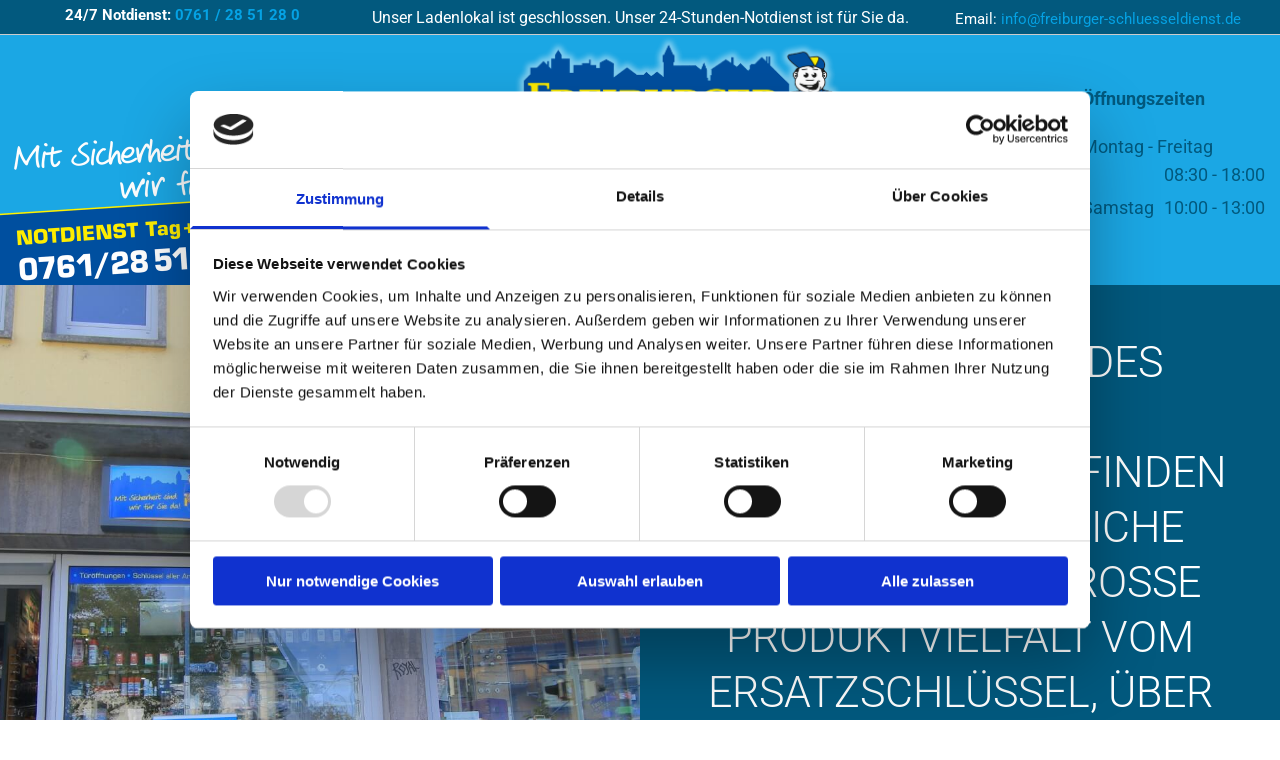

--- FILE ---
content_type: text/html; charset=UTF-8
request_url: https://www.schluesseldienstfreiburg.de/produkte
body_size: 23661
content:
<!DOCTYPE html> <html lang="de-DE" data-currency="EUR" data-lang="de" data-countrycode="de_DE" data-rHash="32a8056a943a018febb8c09d049e2597" dir="auto" data-cookiebot="true"> <head> <meta charset="UTF-8"/> <script>window.addEventListener("CookiebotOnDialogInit",function(){if (Cookiebot.getDomainUrlParam("autoAcceptCookies") === "true")Cookiebot.setOutOfRegion();});</script><script async fetchpriority="high" id="Cookiebot" src="https://consent.cookiebot.com/uc.js" data-cbid="6e195fd7-8d1e-4bbc-96e8-c48b2b4e83d3" data-blockingmode="auto" data-culture="de" type="text/javascript"></script><title>Einbruchschutz, Videoüberwachung, Alarmanlagen, Schließanlagen, Tresore, Briefkasten| Freiburger Schlüsseldienst und Sicherheitstechnik GmbH in Freiburg</title><meta name="keywords" content="Einbruchschutz, Fenstersicherheit, Türensicherheit, aufschraubbare Nachrüstsicherungen, Panzerriegel, Prävention, Videoüberwachung, Fernzugriff via App, optischer Zoom, digitaler Zoom, Videoüberwachung mit KI Goliath. Videosprechanlage, Alarmanlagen, kabellose Nachrüstung, Tresore, Tresoranlagen, Tresortransport, Feuerschutz, Briefkasten, Briefkastenanlagen, Paketbox, Einzelkasten, freistehend Unterputz in WDVS, Elektronische Schließanlagen, App, Blue Smart, Transponder, Salto, Iloq Ohne Batterie, Modular, AirKey, Seccor, Abus, Zutrittskontrolle, Zeiterfassung, Freiburg, Breisgau , Südbaden, Schwarzwald, Dreisamtal, Lörrach "><meta name="description" content="Wir von Freiburger Schlüsseldienst und Sicherheitstechnik GmbH bieten Ihnen Einbruchschutz, Videoüberwachung, Alarmanlagen, Schließanlagen, Tresore, Briefkasten und viel mehr in Freiburg, Breisgau , Südbaden, Schwarzwald, Dreisamtal und Lörrach "><meta property="og:type" content="website"><meta property="og:title" content="Einbruchschutz, Videoüberwachung, Alarmanlagen, Schließanlagen, Tresore, Briefkasten| Freiburger Schlüsseldienst und Sicherheitstechnik GmbH in Freiburg"><meta property="og:url" content="https://www.schluesseldienstfreiburg.de/produkte"><meta property="og:description" content="Wir von Freiburger Schlüsseldienst und Sicherheitstechnik GmbH bieten Ihnen Einbruchschutz, Videoüberwachung, Alarmanlagen, Schließanlagen, Tresore, Briefkasten und viel mehr in Freiburg, Breisgau , Südbaden, Schwarzwald, Dreisamtal und Lörrach "><meta property="og:image" content="https://www.schluesseldienstfreiburg.de"><link rel='canonical' href='https://www.schluesseldienstfreiburg.de/produkte'/><meta name="viewport" content="width=device-width, initial-scale=1"><link rel='shortcut icon' type='image/x-icon' href='/uploads/EaZx3P49/favicon.ico'/><link rel="preload" href="https://css-fonts.eu.extra-cdn.com/css?family=Roboto:300,500&display=swap" as="style"><link href="https://css-fonts.eu.extra-cdn.com/css?family=Roboto:300,500&display=swap" rel="stylesheet"><link rel="preload" href="https://site-assets.cdnmns.com/108ab34d214b6bd35fa24bb0b75a9731/css/external-libs.css?1766141386451" as="style" fetchpriority="high"><link rel="stylesheet" href="https://site-assets.cdnmns.com/108ab34d214b6bd35fa24bb0b75a9731/css/external-libs.css?1766141386451"><style>article,aside,details,figcaption,figure,footer,header,hgroup,main,nav,section,summary{display:block}audio,canvas,video{display:inline-block}audio:not([controls]){display:none;height:0}[hidden]{display:none}html{font-size:100%;-ms-text-size-adjust:100%;-webkit-text-size-adjust:100%}html,button,input,select,textarea{font-family:inherit}body{margin:0}a:focus{outline-width:thin}a:active,a:hover{outline:0}h1{font-size:2em;margin:0.67em 0}h2{font-size:1.5em;margin:0.83em 0}h3{font-size:1.17em;margin:1em 0}h4{font-size:1em;margin:1.33em 0}h5{font-size:0.83em;margin:1.67em 0}h6{font-size:0.67em;margin:2.33em 0}abbr[title]{border-bottom:1px dotted}b,strong{font-weight:bold}blockquote{margin:1em 40px}dfn{font-style:italic}hr{-moz-box-sizing:content-box;box-sizing:content-box;height:0}mark{background:#ff0;color:#000}p,pre{margin:1em 0}code,kbd,pre,samp{font-family:monospace, serif;_font-family:'courier new', monospace;font-size:1em}pre{white-space:pre;white-space:pre-wrap;word-wrap:break-word}q{quotes:none}q:before,q:after{content:'';content:none}small{font-size:80%}sub,sup{font-size:75%;line-height:0;position:relative;vertical-align:baseline}sup{top:-0.5em}sub{bottom:-0.25em}dl,menu,ol,ul{margin:1em 0}dd{margin:0 0 0 40px}menu,ol,ul{padding:0 0 0 40px}nav ul,nav ol{list-style:none;list-style-image:none}img{-ms-interpolation-mode:bicubic}svg:not(:root){overflow:hidden}figure{margin:0}form{margin:0}fieldset{border:1px solid #c0c0c0;margin:0 2px;padding:0.35em 0.625em 0.75em}legend{border:0;padding:0;white-space:normal;*margin-left:-7px}button,input,select,textarea{font-size:100%;margin:0;vertical-align:baseline;*vertical-align:middle}button,input{line-height:normal}[type="submit"]{background-color:transparent}button,select{text-transform:none}button,html input[type="button"],input[type="reset"],input[type="submit"]{-webkit-appearance:button;cursor:pointer;*overflow:visible}button[disabled],html input[disabled]{cursor:default}input[type="checkbox"],input[type="radio"]{box-sizing:border-box;padding:0;*height:13px;*width:13px}input[type="search"]{-webkit-appearance:textfield;-moz-box-sizing:content-box;-webkit-box-sizing:content-box;box-sizing:content-box}input[type="search"]::-webkit-search-cancel-button,input[type="search"]::-webkit-search-decoration{-webkit-appearance:none}button::-moz-focus-inner,input::-moz-focus-inner{border:0;padding:0}textarea{overflow:auto;vertical-align:top}table{border-collapse:collapse;border-spacing:0}*,:before,:after{-webkit-box-sizing:border-box;-moz-box-sizing:border-box;box-sizing:border-box}@font-face{font-family:'FontAwesome';src:url("https://site-assets.cdnmns.com/108ab34d214b6bd35fa24bb0b75a9731/css/fonts/fa-brands-400.woff2") format("woff2"),url("https://site-assets.cdnmns.com/108ab34d214b6bd35fa24bb0b75a9731/css/fonts/fa-regular-400.woff2") format("woff2"),url("https://site-assets.cdnmns.com/108ab34d214b6bd35fa24bb0b75a9731/css/fonts/fa-solid-900.woff2") format("woff2"),url("https://site-assets.cdnmns.com/108ab34d214b6bd35fa24bb0b75a9731/css/fonts/fa-v4compatibility.woff2") format("woff2"),url("https://site-assets.cdnmns.com/108ab34d214b6bd35fa24bb0b75a9731/css/fonts/fa-brands-400.ttf") format("truetype"),url("https://site-assets.cdnmns.com/108ab34d214b6bd35fa24bb0b75a9731/css/fonts/fa-regular-400.ttf") format("truetype"),url("https://site-assets.cdnmns.com/108ab34d214b6bd35fa24bb0b75a9731/css/fonts/fa-solid-900.ttf") format("truetype"),url("https://site-assets.cdnmns.com/108ab34d214b6bd35fa24bb0b75a9731/css/fonts/fa-v4compatibility.ttf") format("truetype");font-weight:normal;font-style:normal;font-display:swap}@font-face{font-family:'FontAwesome';src:url("https://site-assets.cdnmns.com/108ab34d214b6bd35fa24bb0b75a9731/css/fonts/fa-brands-400.woff2") format("woff2"),url("https://site-assets.cdnmns.com/108ab34d214b6bd35fa24bb0b75a9731/css/fonts/fa-regular-400.woff2") format("woff2"),url("https://site-assets.cdnmns.com/108ab34d214b6bd35fa24bb0b75a9731/css/fonts/fa-solid-900.woff2") format("woff2"),url("https://site-assets.cdnmns.com/108ab34d214b6bd35fa24bb0b75a9731/css/fonts/fa-v4compatibility.woff2") format("woff2"),url("https://site-assets.cdnmns.com/108ab34d214b6bd35fa24bb0b75a9731/css/fonts/fa-brands-400.ttf") format("truetype"),url("https://site-assets.cdnmns.com/108ab34d214b6bd35fa24bb0b75a9731/css/fonts/fa-regular-400.ttf") format("truetype"),url("https://site-assets.cdnmns.com/108ab34d214b6bd35fa24bb0b75a9731/css/fonts/fa-solid-900.ttf") format("truetype"),url("https://site-assets.cdnmns.com/108ab34d214b6bd35fa24bb0b75a9731/css/fonts/fa-v4compatibility.ttf") format("truetype");font-weight:normal;font-style:normal;font-display:swap}header[data-underheaderrow]{position:absolute;left:0;right:0;z-index:5}header.headerFixed{position:fixed;top:0;z-index:5}header#shrunkImage{max-width:100%}header#shrunkImage>div.row{padding-top:8px;padding-bottom:8px}header.shrinking img,header.shrinking>div.row{transition:all 0.3s ease}.row{position:relative;width:100%}.row[data-attr-hide]{display:none}.rowGroup{width:100%;white-space:nowrap;overflow:hidden;display:-ms-flexbox;display:-webkit-flex;display:flex}.rowGroup.rowGroupFixed{width:1170px;margin:0 auto}.rowGroup.rowGroupFixed .row .container-fixed{width:100%}.rowGroup .row{vertical-align:top;white-space:normal;min-width:100%;min-height:100%}.rowGroup .row:last-child{margin-right:0}.no-flexbox .rowGroup .row{display:inline-block}.container{display:-ms-flexbox;display:-webkit-flex;display:flex;-webkit-flex-direction:row;-moz-flex-direction:row;-ms-flex-direction:row;flex-direction:row;-webkit-flex-wrap:wrap;-moz-flex-wrap:wrap;-ms-flex-wrap:wrap;flex-wrap:wrap}.no-flexbox .container{display:block}.no-flexbox .container:before,.no-flexbox .container:after{display:table;content:" "}.no-flexbox .container:after{clear:both}.container-fluid{width:100%}.container-fixed{width:100%}@media only screen and (min-width: 1200px){.container-fixed{max-width:1170px;margin:0 auto}.rowGroup.fullScreenRow .row{min-height:100vh;display:flex}.rowGroup.fullScreenRow.verticalAlignRowTop .row{align-items:flex-start}.rowGroup.fullScreenRow.verticalAlignRowCenter .row{align-items:center}.rowGroup.fullScreenRow.verticalAlignRowBottom .row{align-items:flex-end}.rowGroup .row{height:auto}.row.fullScreenRow{min-height:100vh;display:flex}.row.fullScreenRow.verticalAlignRowTop{align-items:flex-start !important}.row.fullScreenRow.verticalAlignRowCenter{align-items:center !important}.row.fullScreenRow.verticalAlignRowBottom{align-items:flex-end !important}}.container-fixed .container{width:100%}body .designRow{padding:0;margin:0;background-color:transparent}body .designRow>.container>.col{padding:0;margin:0}body.engagementPreviewBody{background-color:#EAEAEA}body.engagementPreviewBody .designRow{display:none}.col{position:relative;padding-left:15px;padding-right:15px}.no-flexbox .col{float:left;display:block}.col:after{content:"";visibility:hidden;display:block;height:0;clear:both}.col.flexCol{display:-ms-flexbox;display:flex;-webkit-flex-direction:column;-moz-flex-direction:column;-ms-flex-direction:column;flex-direction:column}[data-hideheader] header{margin-top:-99999px;position:absolute}[data-hidefooter] footer{margin-top:-99999px;position:absolute}.col-sm-12{width:100%}.col-sm-11{width:91.66667%}.col-sm-10{width:83.33333%}.col-sm-9{width:75%}.col-sm-8{width:66.66667%}.col-sm-7{width:58.33333%}.col-sm-6{width:50%}.col-sm-5{width:41.66667%}.col-sm-4{width:33.33333%}.col-sm-3{width:25%}.col-sm-2{width:16.66667%}.col-sm-1{width:8.33333%}@media only screen and (min-width: 768px){.col-md-12{width:100%}.col-md-11{width:91.66667%}.col-md-10{width:83.33333%}.col-md-9{width:75%}.col-md-8{width:66.66667%}.col-md-7{width:58.33333%}.col-md-6{width:50%}.col-md-5{width:41.66667%}.col-md-4{width:33.33333%}.col-md-3{width:25%}.col-md-2{width:16.66667%}.col-md-1{width:8.33333%}}@media only screen and (min-width: 1200px){.col-lg-12{width:100%}.col-lg-11{width:91.66667%}.col-lg-10{width:83.33333%}.col-lg-9{width:75%}.col-lg-8{width:66.66667%}.col-lg-7{width:58.33333%}.col-lg-6{width:50%}.col-lg-5{width:41.66667%}.col-lg-4{width:33.33333%}.col-lg-3{width:25%}.col-lg-2{width:16.66667%}.col-lg-1{width:8.33333%}}.clear:after,.clear:before{display:table;content:'';flex-basis:0;order:1}.clear:after{clear:both}.lt-ie8 .clear{zoom:1}.hide-overflow{overflow:hidden}.hide-visibility{opacity:0;visibility:hidden}.hidden{display:none !important}.hiddenBG{background-image:none !important}@media only screen and (min-width: 0px) and (max-width: 767px){.hidden-sm{display:none !important}}@media only screen and (min-width: 768px) and (max-width: 1199px){.hidden-md{display:none !important}}@media only screen and (min-width: 1200px){.hidden-lg{display:none !important}}.text-left{text-align:left}.text-center{text-align:center}.text-right{text-align:right}.margin-bottom{margin-bottom:20px}.no-lat-padding{padding-left:0px;padding-right:0px}.no-left-padding{padding-left:0px}.no-right-padding{padding-right:0px}nav .closeBtn{color:#FFF}nav a{display:block}nav a:focus,nav a:focus+.dropIco{position:relative;z-index:1}nav .dropIco{border:none;background:transparent;top:0}nav .dropIco:hover{cursor:pointer}nav .navIcon{vertical-align:middle}@media only screen and (min-width: 768px){nav:before{color:#FFF;font-size:40px;line-height:1em}[data-enablefocusindication] nav:not(.opened-menu) ul li.hasChildren{display:inline-flex}[data-enablefocusindication] nav:not(.opened-menu) ul li.hasChildren ul[id^="navUl"]{overflow:visible}[data-enablefocusindication] nav:not(.opened-menu) ul li.hasChildren ul li.hasChildren{display:block}[data-enablefocusindication] nav:not(.opened-menu) ul li a.dropIco{margin:0 !important;padding:0 !important}nav ul{margin:0;padding:0;position:relative}[data-enablefocusindication] nav ul:not(.navContainer) li.showChildren a.dropIco{position:absolute;top:50%;left:calc(100% - $caretSize)}[data-enablefocusindication] nav ul:not(.navContainer) li.showChildren>ul{opacity:1;transition:0.5s ease-in-out;max-height:1500px}[data-enablefocusindication] nav ul li a.dropIco{background-color:transparent !important;position:absolute;display:inline-block;min-width:10px;height:100%}[data-enablefocusindication] nav ul li a.dropIco:after{display:none}[data-enablefocusindication] nav ul li.hasChildren>ul>li.hasChildren a.dropIco{position:absolute;display:inline-block;top:calc(50% - 5px);right:10px;left:unset;width:10px;height:10px}[data-enablefocusindication] nav ul li.hasChildren>ul>li.hasChildren a.dropIco:after{content:"";font-family:"FontAwesome"}nav ul li{list-style:none;display:inline-block;text-align:left;position:relative}nav ul li a{display:inline-block}nav ul li a:after{content:"";font-family:"FontAwesome";font-size:0.8em;line-height:0.8em;width:10px}nav ul li a:only-child:after{display:none}nav ul li a.dropIco{display:none}nav ul li:hover>ul,nav ul li.hover>ul{display:block;opacity:1;visibility:visible}nav ul>li:focus{z-index:999}nav ul .closeBtn{display:none}nav>ul ul{display:block;opacity:0;visibility:hidden;position:absolute;left:auto;top:100%;margin-top:0;z-index:5;width:auto}nav>ul ul.left{right:100%;left:unset}nav>ul ul.firstSubmenuLeft{right:0}footer nav>ul ul{top:auto;bottom:100%}nav>ul ul .naviLeft li{text-align:end}nav>ul ul li{float:none;display:block;margin-left:0;min-width:220px;position:relative}nav>ul ul li a:after{content:"";position:absolute;right:10px;top:50%;-webkit-transform:translate(0, -50%);-moz-transform:translate(0, -50%);-o-transform:translate(0, -50%);-ms-transform:translate(0, -50%);transform:translate(0, -50%)}nav>ul ul li a.naviLeft+.dropIco{left:10px !important}nav>ul ul li a.naviLeft:after{content:"";position:absolute;left:10px;right:unset;top:50%;-webkit-transform:translate(0, -50%);-moz-transform:translate(0, -50%);-o-transform:translate(0, -50%);-ms-transform:translate(0, -50%);transform:translate(0, -50%)}nav>ul ul a{white-space:normal;display:block}nav>ul ul ul{left:100%;top:0px}}@media (min-width: 768px) and (max-width: 1199px){nav[data-settings*="verticalNav-md=true"]:before{cursor:pointer;content:"";font-family:"FontAwesome"}nav[data-settings*="verticalNav-md=true"] ul{margin:0;padding:0;visibility:visible}nav[data-settings*="verticalNav-md=true"] ul li{text-align:left !important;position:relative;display:block;width:100%}nav[data-settings*="verticalNav-md=true"] ul li.hasChildren>ul>li.hasChildren a.dropIco{height:unset}nav[data-settings*="verticalNav-md=true"] ul li.hasChildren a.dropIco{position:absolute;display:inline-block;margin-top:0 !important;margin-bottom:0 !important;right:0;height:unset}nav[data-settings*="verticalNav-md=true"] ul li.hasChildren a.dropIco:before{content:"";font-family:"FontAwesome"}nav[data-settings*="verticalNav-md=true"] ul li.hasChildren a.dropIco:after{content:'' !important;display:block;position:absolute;margin:0;width:40px;height:40px;top:50%;left:50%;background:transparent;-webkit-transform:translate(-50%, -50%);-moz-transform:translate(-50%, -50%);-o-transform:translate(-50%, -50%);-ms-transform:translate(-50%, -50%);transform:translate(-50%, -50%);z-index:2}nav[data-settings*="verticalNav-md=true"] ul li.hasChildren.showChildren>.dropIco:before{content:""}nav[data-settings*="verticalNav-md=true"] ul li.hasChildren>ul>li.hasChildren a.dropIco{right:1em;top:0 !important;left:unset !important}nav[data-settings*="verticalNav-md=true"] ul a{text-decoration:none;display:block;line-height:1}nav[data-settings*="verticalNav-md=true"] ul a:after{display:none}nav[data-settings*="verticalNav-md=true"] ul a.dropIco[aria-expanded=true] ~ ul{overflow:visible}nav[data-settings*="verticalNav-md=true"] ul a:focus,nav[data-settings*="verticalNav-md=true"] ul a:focus ~ .dropIco{z-index:6}nav[data-settings*="verticalNav-md=true"]>ul{position:fixed;top:0;right:100%;width:20%;height:100%;z-index:99999;background:rgba(0,0,0,0.9);padding-top:50px;overflow-y:scroll}nav[data-settings*="verticalNav-md=true"]>ul ul{max-height:0;margin-left:10px;transition:0.5s cubic-bezier(0, 1, 0.5, 1);overflow:hidden;display:block;position:relative;top:auto;left:auto;right:unset}nav[data-settings*="verticalNav-md=true"]>ul .hasChildren.showChildren>ul{opacity:1;transition:0.5s ease-in-out;max-height:1500px}nav[data-settings*="verticalNav-md=true"]>ul .closeBtn{position:absolute;top:10px;right:10px;font-size:2em;display:inline;width:auto;padding:0.2em}nav[data-settings*="verticalNav-md=true"]>ul .closeBtn:before{content:"×";font-family:"FontAwesome"}nav[data-settings*="verticalNav-md=true"][data-settings*="direction=right"]>ul{right:auto;left:100%}nav[data-settings*="verticalNav-md=true"]>ul{width:50%}}@media (min-width: 1200px){nav[data-settings*="verticalNav-lg=true"]:before{cursor:pointer;content:"";font-family:"FontAwesome"}nav[data-settings*="verticalNav-lg=true"] ul{margin:0;padding:0;visibility:visible}nav[data-settings*="verticalNav-lg=true"] ul li{text-align:left !important;position:relative;display:block;width:100%}nav[data-settings*="verticalNav-lg=true"] ul li.hasChildren>ul>li.hasChildren a.dropIco{height:unset}nav[data-settings*="verticalNav-lg=true"] ul li.hasChildren a.dropIco{position:absolute;display:inline-block;margin-top:0 !important;margin-bottom:0 !important;right:0;height:unset}nav[data-settings*="verticalNav-lg=true"] ul li.hasChildren a.dropIco:before{content:"";font-family:"FontAwesome"}nav[data-settings*="verticalNav-lg=true"] ul li.hasChildren a.dropIco:after{content:'' !important;display:block;position:absolute;margin:0;width:40px;height:40px;top:50%;left:50%;background:transparent;-webkit-transform:translate(-50%, -50%);-moz-transform:translate(-50%, -50%);-o-transform:translate(-50%, -50%);-ms-transform:translate(-50%, -50%);transform:translate(-50%, -50%);z-index:2}nav[data-settings*="verticalNav-lg=true"] ul li.hasChildren.showChildren>.dropIco:before{content:""}nav[data-settings*="verticalNav-lg=true"] ul li.hasChildren>ul>li.hasChildren a.dropIco{right:1em;top:0 !important;left:unset !important}nav[data-settings*="verticalNav-lg=true"] ul a{text-decoration:none;display:block;line-height:1}nav[data-settings*="verticalNav-lg=true"] ul a:after{display:none}nav[data-settings*="verticalNav-lg=true"] ul a.dropIco[aria-expanded=true] ~ ul{overflow:visible}nav[data-settings*="verticalNav-lg=true"] ul a:focus,nav[data-settings*="verticalNav-lg=true"] ul a:focus ~ .dropIco{z-index:6}nav[data-settings*="verticalNav-lg=true"]>ul{position:fixed;top:0;right:100%;width:20%;height:100%;z-index:99999;background:rgba(0,0,0,0.9);padding-top:50px;overflow-y:scroll}nav[data-settings*="verticalNav-lg=true"]>ul ul{max-height:0;margin-left:10px;transition:0.5s cubic-bezier(0, 1, 0.5, 1);overflow:hidden;display:block;position:relative;top:auto;left:auto;right:unset}nav[data-settings*="verticalNav-lg=true"]>ul .hasChildren.showChildren>ul{opacity:1;transition:0.5s ease-in-out;max-height:1500px}nav[data-settings*="verticalNav-lg=true"]>ul .closeBtn{position:absolute;top:10px;right:10px;font-size:2em;display:inline;width:auto;padding:0.2em}nav[data-settings*="verticalNav-lg=true"]>ul .closeBtn:before{content:"×";font-family:"FontAwesome"}nav[data-settings*="verticalNav-lg=true"][data-settings*="direction=right"]>ul{right:auto;left:100%}}nav[data-settings*="vertical=true"]:before{cursor:pointer;content:"";font-family:"FontAwesome"}nav[data-settings*="vertical=true"] ul{margin:0;padding:0;visibility:visible}nav[data-settings*="vertical=true"] ul li{text-align:left !important;position:relative;display:block;width:100%}nav[data-settings*="vertical=true"] ul li.hasChildren>ul>li.hasChildren a.dropIco{height:unset}nav[data-settings*="vertical=true"] ul li.hasChildren a.dropIco{position:absolute;display:inline-block;margin-top:0 !important;margin-bottom:0 !important;right:0;height:unset}nav[data-settings*="vertical=true"] ul li.hasChildren a.dropIco:before{content:"";font-family:"FontAwesome"}nav[data-settings*="vertical=true"] ul li.hasChildren a.dropIco:after{content:'' !important;display:block;position:absolute;margin:0;width:40px;height:40px;top:50%;left:50%;background:transparent;-webkit-transform:translate(-50%, -50%);-moz-transform:translate(-50%, -50%);-o-transform:translate(-50%, -50%);-ms-transform:translate(-50%, -50%);transform:translate(-50%, -50%);z-index:2}nav[data-settings*="vertical=true"] ul li.hasChildren.showChildren>.dropIco:before{content:""}nav[data-settings*="vertical=true"] ul li.hasChildren>ul>li.hasChildren a.dropIco{right:1em;top:0 !important;left:unset !important}nav[data-settings*="vertical=true"] ul a{text-decoration:none;display:block;line-height:1}nav[data-settings*="vertical=true"] ul a:after{display:none}nav[data-settings*="vertical=true"] ul a.dropIco[aria-expanded=true] ~ ul{overflow:visible}nav[data-settings*="vertical=true"] ul a:focus,nav[data-settings*="vertical=true"] ul a:focus ~ .dropIco{z-index:6}nav[data-settings*="vertical=true"]>ul{position:fixed;top:0;right:100%;width:20%;height:100%;z-index:99999;background:rgba(0,0,0,0.9);padding-top:50px;overflow-y:scroll}nav[data-settings*="vertical=true"]>ul ul{max-height:0;margin-left:10px;transition:0.5s cubic-bezier(0, 1, 0.5, 1);overflow:hidden;display:block;position:relative;top:auto;left:auto;right:unset}nav[data-settings*="vertical=true"]>ul .hasChildren.showChildren>ul{opacity:1;transition:0.5s ease-in-out;max-height:1500px}nav[data-settings*="vertical=true"]>ul .closeBtn{position:absolute;top:10px;right:10px;font-size:2em;display:inline;width:auto;padding:0.2em}nav[data-settings*="vertical=true"]>ul .closeBtn:before{content:"×";font-family:"FontAwesome"}nav[data-settings*="vertical=true"][data-settings*="direction=right"]>ul{right:auto;left:100%}@media only screen and (max-width: 767px){nav:not(.horizontal-menu--mobile):before,nav[data-settings*="vertical=true"]:not(.horizontal-menu--mobile):before{content:"";cursor:pointer;font-family:"FontAwesome";padding:10px;line-height:1em}nav:not(.horizontal-menu--mobile) ul,nav[data-settings*="vertical=true"]:not(.horizontal-menu--mobile) ul{margin:0;padding:0}nav:not(.horizontal-menu--mobile) ul li,nav[data-settings*="vertical=true"]:not(.horizontal-menu--mobile) ul li{text-align:left !important;position:relative}nav:not(.horizontal-menu--mobile) ul li.hasChildren .dropIco,nav[data-settings*="vertical=true"]:not(.horizontal-menu--mobile) ul li.hasChildren .dropIco{position:absolute;right:1em;padding-left:15px;padding-right:15px;margin-top:0 !important;margin-bottom:0 !important}nav:not(.horizontal-menu--mobile) ul li.hasChildren .dropIco:before,nav[data-settings*="vertical=true"]:not(.horizontal-menu--mobile) ul li.hasChildren .dropIco:before{content:"";font-family:"FontAwesome"}nav:not(.horizontal-menu--mobile) ul li.hasChildren .dropIco:after,nav[data-settings*="vertical=true"]:not(.horizontal-menu--mobile) ul li.hasChildren .dropIco:after{display:none}nav:not(.horizontal-menu--mobile) ul li.hasChildren.showChildren>.dropIco:before,nav[data-settings*="vertical=true"]:not(.horizontal-menu--mobile) ul li.hasChildren.showChildren>.dropIco:before{content:""}nav:not(.horizontal-menu--mobile) ul li.active>a,nav[data-settings*="vertical=true"]:not(.horizontal-menu--mobile) ul li.active>a{font-weight:600}nav:not(.horizontal-menu--mobile) ul a,nav[data-settings*="vertical=true"]:not(.horizontal-menu--mobile) ul a{text-decoration:none;line-height:1}nav:not(.horizontal-menu--mobile) ul a.dropIco[aria-expanded=true] ~ ul,nav[data-settings*="vertical=true"]:not(.horizontal-menu--mobile) ul a.dropIco[aria-expanded=true] ~ ul{overflow:visible}nav:not(.horizontal-menu--mobile) ul a:focus,nav:not(.horizontal-menu--mobile) ul a:focus ~ .dropIco,nav[data-settings*="vertical=true"]:not(.horizontal-menu--mobile) ul a:focus,nav[data-settings*="vertical=true"]:not(.horizontal-menu--mobile) ul a:focus ~ .dropIco{z-index:6}nav:not(.horizontal-menu--mobile)>ul,nav[data-settings*="vertical=true"]:not(.horizontal-menu--mobile)>ul{position:fixed;right:100%;top:0;width:100%;height:100%;z-index:99999;background:rgba(0,0,0,0.9);padding:50px 0 0 20px;overflow-y:scroll}nav:not(.horizontal-menu--mobile)>ul ul,nav[data-settings*="vertical=true"]:not(.horizontal-menu--mobile)>ul ul{max-height:0;margin-left:10px;transition:0.5s cubic-bezier(0, 1, 0.5, 1);overflow:hidden}nav:not(.horizontal-menu--mobile)>ul ul li a,nav[data-settings*="vertical=true"]:not(.horizontal-menu--mobile)>ul ul li a{line-height:1}nav:not(.horizontal-menu--mobile)>ul .hasChildren.showChildren>ul,nav[data-settings*="vertical=true"]:not(.horizontal-menu--mobile)>ul .hasChildren.showChildren>ul{opacity:1;transition:0.5s ease-in-out;max-height:1500px}nav:not(.horizontal-menu--mobile)>ul .closeBtn,nav[data-settings*="vertical=true"]:not(.horizontal-menu--mobile)>ul .closeBtn{position:absolute;top:19px;right:21px;font-size:2em;display:inline;z-index:1;padding:0.2em}nav:not(.horizontal-menu--mobile)>ul .closeBtn:before,nav[data-settings*="vertical=true"]:not(.horizontal-menu--mobile)>ul .closeBtn:before{content:"×";font-family:"FontAwesome"}nav:not(.horizontal-menu--mobile)[data-settings*="direction=right"]>ul,nav[data-settings*="vertical=true"]:not(.horizontal-menu--mobile)[data-settings*="direction=right"]>ul{left:100%;right:auto}}.locale ul{margin:0;padding:0;display:inline-block;white-space:nowrap;position:relative;z-index:2}.locale ul a{text-decoration:none}.locale ul li{display:none;list-style:none;position:absolute;width:100%}.locale ul li a:before{content:"";font-family:"FontAwesome";font-size:0.8em;margin-right:5px;display:none;vertical-align:bottom}.locale ul li.active{display:block;position:static}.locale ul li.active a:before{display:inline-block}.locale ul li.active:only-child a:before{display:none}.locale ul:hover{z-index:11}.locale ul:hover li{display:block}.locale .locale_touch li:not(.active){display:block}body.noScroll{overflow:hidden;position:fixed}body.safariNoScroll{overflow:hidden}.form input[type="checkbox"]+label{display:inline-block;margin-left:10px;cursor:pointer}.form input[type="checkbox"]+label:before{display:inline-block;vertical-align:middle;left:0;width:1.8em;height:1.8em;font-family:'FontAwesome';font-size:0.8em;text-align:center;line-height:1.7em;margin-right:0.5em;content:'';color:#333;background:#FFF;border:1px solid #ccc;letter-spacing:normal;font-style:normal}.form input[type="checkbox"]:focus+label:before{-webkit-box-shadow:box-shadow(0 0 1px 0.01em #3b99fc);-moz-box-shadow:box-shadow(0 0 1px 0.01em #3b99fc);box-shadow:box-shadow(0 0 1px 0.01em #3b99fc)}.form input[type="checkbox"]:checked+label:before{content:'\f00c'}.image{max-width:100%;height:auto}.row.brandfooter .col{display:block}.row.brandfooter .brandLogoContainer{text-align:right}.row.brandfooter .brandLogoContainer .footerlogo{vertical-align:middle}.row.brandfooter .brandLogoContainer .brandText{display:inline-block;vertical-align:middle}.row.brandfooter .brandTextAlternativeContainer{display:flex;align-items:center;padding-top:6px}.row.brandfooter .brandTextAlternativeContainer a{color:inherit !important}.row.brandfooter .brandTextContainer{width:inherit}.row.brandfooter .brandTextContainer .footerText{color:black}.row.brandfooter .logoOpacity{opacity:66%;width:100px}@media only screen and (max-width: 768px){.row.brandfooter .brandLogoContainer,.row.brandfooter .brandTextContainer{text-align:center}}.row.brandfooter.noPadding{height:40px;display:table;padding:0}.row.brandfooter.noPadding img,.row.brandfooter.noPadding span{display:table-cell;vertical-align:middle}.row.brandfooter.noPadding img.brandingText,.row.brandfooter.noPadding span.brandingText{padding-left:5px}.row.brandfooter .brandedInnerRow{padding:0}.row.brandfooter .brandedTopColumn{margin-bottom:25px}.row.brandheader{z-index:1;box-shadow:0px 0px 5px rgba(0,0,0,0.1)}.row.brandheader .col{display:block;padding-bottom:0}.row.brandheader.noPadding{height:56px;display:flex;justify-content:center;align-items:center;padding:0}.row.brandheader.noPadding .wrapper{display:flex;justify-content:center;align-items:center}.row.brandheader.noPadding .wrapper .brandingLogo{margin-right:24px;padding-right:24px;border-right:1px solid #ECEDEE}.row.brandheader.noPadding .wrapper .brandingLogo img{height:32px}.row.brandheader.noPadding .wrapper .brandingLink{font-size:13px}@media only screen and (max-width: 375px){.row.brandheader .col{display:flex;justify-content:center;align-items:center;padding-bottom:0}.row.brandheader.noPadding{height:100px}.row.brandheader.noPadding .wrapper{flex-wrap:wrap;padding:0 10px 7px 10px}.row.brandheader.noPadding .wrapper .brandingLogo{border-right:none;margin-right:0;padding-right:5px;padding-left:5px}}@media only screen and (min-width: 376px) and (max-width: 426px){.row.brandheader .col{display:flex;justify-content:center;align-items:center;padding-bottom:0}.row.brandheader.noPadding{height:88px}.row.brandheader.noPadding .wrapper{flex-wrap:wrap;padding:0 30px 7px 30px}.row.brandheader.noPadding .wrapper .brandingLogo{border-right:none;margin-right:0;padding-right:5px;padding-left:5px}}@media only screen and (min-width: 427px) and (max-width: 1024px){.row.brandheader .col{display:flex;justify-content:center;align-items:center;padding-bottom:0}.row.brandheader.noPadding .wrapper{flex-wrap:wrap}}.infobar-wrapper{position:fixed;top:0;left:0;display:block;z-index:20;width:100vw;padding:32px;background:rgba(27,27,27,0.95);font-size:13px}.infobar-wrapper .infobar{font-family:'Roboto';width:100vw;text-align:left;display:flex;flex-direction:column;justify-content:center;height:100%}.infobar-wrapper .infobar a{color:#fff}.infobar-wrapper .infobar p{color:#fff;text-align:left;line-height:18px}.infobar-wrapper .infobar .cookie-row{width:calc(100% - 64px);padding:0}.infobar-wrapper .infobar .cookie-row.cookie-row-text{overflow:auto}.infobar-wrapper .infobar h1.cookie-headline,.infobar-wrapper .infobar h4.cookie-headline{color:#fff;font-size:18px;font-weight:500;margin-bottom:8px}.infobar-wrapper .infobar h1.cookie-headline.push-top,.infobar-wrapper .infobar h4.cookie-headline.push-top{margin-top:24px}.infobar-wrapper .infobar p.cookie-description{text-align:left;line-height:1.36;font-size:14px;font-weight:300;max-width:1040px;width:100%;margin-bottom:16px}.infobar-wrapper .infobar p.cookie-readmore{font-size:14px;text-align:left;padding-bottom:12px}.infobar-wrapper .infobar .cookie-checkboxes{width:50%;min-height:47px;padding:16px 0;float:left}.infobar-wrapper .infobar .cookie-checkboxes label{color:#fff;font-size:16px;font-weight:300;margin-right:16px}.infobar-wrapper .infobar .cookie-checkboxes label input{margin-right:8px}.infobar-wrapper .infobar .cookie-buttons{font-weight:500;width:50%;min-height:47px;float:left;text-align:right}.infobar-wrapper .infobar .cookie-buttons a{cursor:pointer}.infobar-wrapper[data-settings*="bottom"]{bottom:0;top:inherit}@media only screen and (max-width: 1199px){.infobar-wrapper .infobar{width:100%}}.infobar-wrapper .infobar-close{position:absolute;top:15px;right:20px;font-size:25px;color:#FFF}.infobar-wrapper a#revoke-consent{font-size:13px;padding:13px 24px;border:1px solid #fff;background:#fff;color:#181818;-webkit-border-radius:3px;-moz-border-radius:3px;-o-border-radius:3px;border-radius:3px}.infobar-wrapper a#infobar-acceptCookiesBtn{display:inline-block;font-size:13px;padding:13px 24px;border:1px solid #fff;background:#fff;color:#181818;-webkit-border-radius:3px;-moz-border-radius:3px;-o-border-radius:3px;border-radius:3px}.infobar-wrapper a#infobar-acceptSelectedCookiesBtn{display:inline-block;font-size:13px;padding:13px 24px;border:1px solid #fff;margin-right:16px;-webkit-border-radius:3px;-moz-border-radius:3px;-o-border-radius:3px;border-radius:3px}.infobar-wrapper a#infobar-donottrack{font-size:13px;padding:13px 24px;border:1px solid #fff;background:#fff;color:#181818;margin-left:18px;float:right;-webkit-border-radius:3px;-moz-border-radius:3px;-o-border-radius:3px;border-radius:3px}@media only screen and (max-width: 992px){.infobar-wrapper{height:100%;overflow:scroll}.infobar-wrapper .infobar .cookie-row{width:100%}.infobar-wrapper .infobar .cookie-checkboxes{float:none;width:100%}.infobar-wrapper .infobar .cookie-checkboxes label{display:block}.infobar-wrapper .infobar .cookie-checkboxes label:first-of-type{margin-bottom:16px}.infobar-wrapper .infobar .cookie-buttons{float:none;width:100%;text-align:left}}.optout-button{position:fixed;bottom:0px;left:2%;z-index:5;width:100px;height:50px;background-color:rgba(163,163,163,0.4);color:white}.rowGroup .row.normalizeSize,.imagelist .slide.normalizeSize,.gallery .slide.normalizeSize,.catalog .slide.normalizeSize,.blog .slide.normalizeSize{opacity:0;padding-left:0;padding-right:0;min-width:0;max-width:0;max-height:0;border:0}@media only screen and (max-width: 768px){.rowGroup .row.normalizeSize,.imagelist .slide.normalizeSize,.gallery .slide.normalizeSize,.catalog .slide.normalizeSize,.blog .slide.normalizeSize{padding-left:0;padding-right:0;min-width:0;max-width:0;border:0}}.osmap .osmap-container,.osmap .map-container{z-index:0}.singleProduct .shopQuantity{float:left;display:inline-block;padding:5px 0}.singleProduct .shopQuantity .description{margin-right:5px}.singleProduct .shopQuantity .decreaseQuantity,.singleProduct .shopQuantity .increaseQuantity{cursor:pointer;width:20px;padding:0 10px;-moz-user-select:-moz-none;-khtml-user-select:none;-webkit-user-select:none;user-select:none}.singleProduct .shopQuantity .decreaseQuantity.outOfStock,.singleProduct .shopQuantity .increaseQuantity.outOfStock{color:#333333;cursor:auto}.singleProduct .shopQuantity .quantity{width:40px;display:inline-block;text-align:center}.cart .prodDetails>span{overflow:visible}.cart .prodDetails .prodQuant,.cart .prodDetails .prodQuantity,.cart .prodDetails .prodPrice{display:inline-block}.cart .prodDetails .prodQuant{padding-right:10px}.cart .prodDetails input.prodQuantity{width:20px;text-align:center;border-radius:3px}.cart .prodDetails .prodPrice{float:right;line-height:2.2em}.cart .prodRemove{padding-top:1em}.checkout .products .product-row .qty{width:auto} </style><!--[if IE 8]><link rel="stylesheet" href="https://site-assets.cdnmns.com/108ab34d214b6bd35fa24bb0b75a9731/css/grids.css?1766141386451"><!endif]--><style>.h-captcha{display:table;margin-bottom:10px}.hcaptcha-badge{background-color:#fafafa;z-index:2;width:280px;border-radius:4px;border:1px solid #b2bdcc;position:fixed;bottom:70px}.hcaptcha-badge.hide{visibility:hidden}.hcaptcha-badge.bottomleft{left:-210px;display:flex;flex-direction:row-reverse}.hcaptcha-badge.bottomleft .hcaptcha-badge-logo-wrapper{padding:5px 10px 0px 10px;display:flex;align-items:center;flex-direction:column}.hcaptcha-badge.bottomleft .hcaptcha-badge-logo-wrapper .hcaptcha-badge-logo{width:50px;height:50px;background-image:url("https://site-assets.cdnmns.com/108ab34d214b6bd35fa24bb0b75a9731/css/img/hcaptcha-badge.svg");background-size:cover}.hcaptcha-badge.bottomleft .hcaptcha-badge-logo-wrapper .hcaptcha-badge-text{font-size:10px;font-weight:600}.hcaptcha-badge.bottomleft .hcaptcha-badge-legal{display:block;margin:auto;line-height:18px;font-size:10px;min-width:200px}.hcaptcha-badge.bottomleft:hover{left:2px;cursor:pointer}.hcaptcha-badge.bottomright{right:-210px;display:flex}.hcaptcha-badge.bottomright .hcaptcha-badge-logo-wrapper{padding:5px 10px 0px 10px;display:flex;align-items:center;flex-direction:column}.hcaptcha-badge.bottomright .hcaptcha-badge-logo-wrapper .hcaptcha-badge-logo{width:50px;height:50px;background-image:url("https://site-assets.cdnmns.com/108ab34d214b6bd35fa24bb0b75a9731/css/img/hcaptcha-badge.svg");background-size:cover}.hcaptcha-badge.bottomright .hcaptcha-badge-logo-wrapper .hcaptcha-badge-text{font-size:10px;font-weight:600}.hcaptcha-badge.bottomright .hcaptcha-badge-legal{display:block;margin:auto;line-height:18px;font-size:10px;min-width:200px}.hcaptcha-badge.bottomright:hover{right:2px;cursor:pointer}.hcaptcha-badge:after{content:'';display:block;width:65px;height:73.6px;background-image:url("https://site-assets.cdnmns.com/108ab34d214b6bd35fa24bb0b75a9731/css/img/hcaptcha-badge-tool.png");background-size:cover} </style><!--[if IE 8]><link rel="stylesheet" href="https://site-assets.cdnmns.com/108ab34d214b6bd35fa24bb0b75a9731/css/hcaptcha.css?1766141386451"><![endif]--><style id='style_site'>.headline { font-size:34px; line-height:1.2em; letter-spacing:0em; margin-bottom:20px; text-transform:uppercase; font-weight:800;} .headline a:hover { text-decoration:underline;} nav { text-align:center;} nav> ul li> a { color:rgb(251, 246, 4); font-size:22px; font-weight:800; transition:all 0s ease 0s;} nav:before { font-size:30px; color:rgb(0, 0, 0);} nav> ul> li> ul a { font-size:14px; color:rgb(0, 0, 0);} nav> ul li> a:hover { color:rgb(0, 51, 153);} nav> ul li.active> a { color:rgb(0, 51, 153);} nav> ul li a { padding-top:4px; padding-right:0px; padding-bottom:5px; padding-left:0px; margin-top:0px; margin-right:15px; margin-left:15px; text-transform:uppercase; background-color:rgba(255, 255, 255, 0); margin-bottom:10px;} nav> ul> li> ul li a { background-color:rgb(255, 255, 255); border-color:rgb(255, 255, 255); margin-bottom:2px; border-bottom-width:0px; padding-left:10px; padding-right:10px; padding-top:10px; padding-bottom:10px; margin-left:0px;} nav> ul> li> ul li.active> a { color:rgb(5, 162, 228); border-color:rgb(255, 255, 255); background-color:rgb(255, 255, 255);} nav.opened-menu> ul { background-color:rgb(255, 255, 255);} nav> ul .closeBtn { color:rgb(204, 204, 204);} nav> ul> li> ul a:hover { color:rgb(2, 89, 126);} .nav .navIcon.fa { padding-right:10px; padding-bottom:2px;} nav> ul> li> ul li a:hover { border-color:rgb(255, 255, 255); background-color:rgb(255, 255, 255);} .subtitle { font-size:30px; line-height:1.2em; letter-spacing:0em; margin-bottom:20px;} .preamble { font-size:24px; line-height:1.4em; letter-spacing:0em; margin-bottom:5px;} .bodytext { line-height:1.6em; margin-bottom:5px; font-size:18px;} .smalltext { line-height:1.6em; letter-spacing:0em; font-size:16px; margin-bottom:5px;} body { color:rgb(0, 0, 0); font-size:16px; font-family:Roboto; line-height:1.6em; font-weight:400; background-color:rgb(255, 255, 255);} body a { text-decoration:none; color:rgb(5, 162, 228);} body a:hover { color:rgb(2, 89, 126);} .button { margin-bottom:40px; border-radius:3px; font-weight:400; color:rgb(255, 255, 255); background-color:rgb(5, 162, 228); padding-top:15px; padding-right:20px; padding-bottom:15px; padding-left:20px; border-top-width:0px; border-left-width:0px; border-bottom-width:0px; border-right-width:0px; line-height:1em; border-top-left-radius:100px; border-top-right-radius:100px; border-bottom-right-radius:100px; border-bottom-left-radius:100px; text-transform:none;} .button:hover { background-color:rgb(251, 246, 4); color:rgb(255, 255, 255);} .button .buttonIcon.fa { margin-right:10px;} .form { margin-bottom:40px; padding-top:0px; padding-right:0px; padding-bottom:0px; padding-left:0px;} .form label { padding-bottom:0px; margin-bottom:10px; line-height:1.2em;} .form input[type=text],.form textarea,.form select { border-radius:3px; border-color:rgb(5, 162, 228); color:rgb(69, 69, 69); font-size:14px; padding-top:12px; padding-right:10px; padding-bottom:12px; padding-left:10px; margin-top:0px; margin-right:0px; margin-left:0px; background-color:rgb(255, 255, 255); border-top-width:1px; border-left-width:1px; border-bottom-width:1px; border-right-width:1px; margin-bottom:10px; border-top-left-radius:0px; border-top-right-radius:0px; border-bottom-right-radius:0px; border-bottom-left-radius:0px;} .form input[type=submit] { margin-bottom:0px; margin-top:20px;} .form2 label { color:rgb(255, 255, 255); text-align:center;} .form2 input[type=text],.form2 textarea,.form2 select { background-color:rgb(204, 204, 204); border-color:rgb(255, 255, 255); color:rgb(0, 0, 0);} .form2 input[type=submit] { color:rgb(0, 0, 0); background-color:rgb(255, 255, 255); display:table; margin-left:auto; margin-right:auto;} .form2 input[type=submit]:hover { color:rgb(255, 255, 255); background-color:rgb(0, 0, 0);} .form .subtitle { margin-top:20px;} .form2 .subtitle { color:rgb(255, 255, 255);} .form input[type=checkbox]+span,.form input[type=radio]+span,.form .form_option input[type=checkbox]+label:not([class*="optin"]) { line-height:1.6em; margin-left:0px; margin-bottom:20px; margin-right:20px;} .text { margin-bottom:40px; padding-top:0px; padding-right:0px; padding-bottom:0px; padding-left:0px;} .image { margin-bottom:40px; padding-top:0px; padding-right:0px; padding-bottom:0px; padding-left:0px;} .map { margin-bottom:40px;} .gallery { margin-bottom:40px;} .row { padding-top:60px; padding-right:30px; padding-bottom:20px; padding-left:30px; background-color:rgb(255, 255, 255);} .col { margin-bottom:0px; padding-left:15px; padding-right:15px; margin-top:0px; padding-bottom:0px;} .custom1 { line-height:1.30em; margin-bottom:5px; font-size:43px; text-align:center; font-weight:300; text-transform:uppercase; color:rgb(255, 255, 255);} .custom1 a { color:rgb(2, 89, 126);} .custom1 a:hover { color:rgb(2, 89, 126);} .custom2 { line-height:1.2em; margin-bottom:5px; color:rgb(2, 89, 126); font-size:28px; text-align:center;} .custom2 a { color:rgb(2, 89, 126);} .custom2 a:hover { color:rgb(2, 89, 126);} .custom4 { color:rgb(2, 89, 126); font-size:26px; line-height:1.2em; text-align:left; margin-bottom:20px;} .custom4 a { color:rgb(2, 89, 126);} .custom4 a:hover { color:rgb(2, 89, 126);} .custom5 { color:rgb(2, 89, 126); font-size:22px; line-height:1.2em; text-align:left; margin-bottom:5px;} .custom5 a { color:rgb(2, 89, 126);} .custom5 a:hover { color:rgb(2, 89, 126);} .custom3 { margin-bottom:20px; color:rgb(2, 89, 126); font-size:32px; line-height:1.2em; text-align:left;} .custom3 a { color:rgb(2, 89, 126);} .custom3 a:hover { color:rgb(2, 89, 126);} .smallsubtitle { font-size:26px; line-height:1.2em; margin-bottom:5px;} .spottext { font-size:70px; line-height:1.1em; text-align:center; margin-bottom:5px; letter-spacing:0em; text-transform:uppercase; color:rgb(255, 255, 255); font-weight:800;} .spottext a { color:rgb(2, 89, 126);} .spottext a:hover { color:rgb(2, 89, 126);} .footertext { font-size:14px; line-height:1.6em; margin-bottom:0px;} .companyname { font-size:50px; text-align:center; line-height:1.2em; text-transform:uppercase; font-weight:800;} .companyname a { color:rgb(0, 0, 0);} .companyname a:hover { color:rgb(0, 0, 0);} .smallspottext { line-height:1.2em; text-align:center; font-size:32px; margin-bottom:5px; text-transform:uppercase; color:rgb(255, 255, 255);} .smallspottext a { color:rgb(2, 89, 126);} .smallspottext a:hover { color:rgb(2, 89, 126);} .locale { text-align:left;} .locale ul li a { transition:all 0.25s ease-in 0s; color:rgb(64, 64, 64); font-size:14px;} .locale ul li { padding-top:5px; padding-right:20px; padding-bottom:5px; border-right-width:1px; border-color:rgb(204, 204, 204); text-align:left;} .locale ul li a:hover { color:rgb(64, 64, 64);} .locale ul li.active a { color:rgb(64, 64, 64);} .locale ul li:hover { border-color:rgb(204, 204, 204);} .locale ul li.active { border-color:rgb(204, 204, 204);} .button2 { font-size:18px; line-height:1em; margin-bottom:40px; border-radius:3px; color:rgb(255, 255, 255); display:table; margin-left:auto; margin-right:auto; padding-top:22px; padding-right:40px; padding-bottom:23px; padding-left:40px; border-top-width:2px; border-right-width:2px; border-bottom-width:2px; border-left-width:2px; border-color:rgb(255, 255, 255); background-color:rgba(0, 0, 0, 0); border-top-left-radius:100px; border-top-right-radius:100px; border-bottom-right-radius:100px; border-bottom-left-radius:100px;} .button2:hover { color:rgb(255, 255, 255); border-color:rgb(251, 246, 4); background-color:rgb(251, 246, 4);} .button2 .buttonIcon.fa { margin-right:10px;} .divider { border-top-width:1px; border-color:rgb(204, 204, 204); width:100%; display:table; margin-left:auto; margin-right:auto;} .singlePost .divider { margin-bottom:40px;} .socialmedia { text-align:right; font-size:18px;} .socialmedia li { margin-left:0px; margin-bottom:10px; margin-right:10px; background-color:rgb(5, 162, 228); border-top-left-radius:100px; border-top-right-radius:100px; border-bottom-right-radius:100px; border-bottom-left-radius:100px; border-color:rgba(120, 97, 6, 0); border-top-width:4px; border-right-width:4px; border-bottom-width:4px; border-left-width:4px;} .socialmedia li:hover { background-color:rgb(251, 246, 4);} .socialmedia li a { color:rgb(255, 255, 255); width:30px; height:30px;} .socialmedia li a:hover { color:rgb(255, 255, 255);} .paymenticons li { padding-bottom:0px; margin-bottom:10px; margin-left:0px; padding-left:0px; margin-right:10px;} .paymenticons { text-align:left;} .linklist { padding-bottom:0px; padding-left:0px; margin-bottom:40px; margin-top:0px; background-color:rgba(241, 241, 241, 0);} .linklist a { margin-bottom:1px; background-color:rgba(241, 241, 241, 0); padding-top:10px; padding-right:10px; padding-bottom:10px; padding-left:10px;} .linklist a:hover { background-color:rgba(241, 241, 241, 0); color:rgb(251, 246, 4);} .linklist .listIcon { border-top-width:3px; border-right-width:20px;} .breadcrumb li a { margin-bottom:10px; margin-left:10px; margin-right:10px;} .cart { display:table; margin-left:auto; margin-right:0; margin-bottom:0px; padding-top:3px;} .cart .cartBtn { color:rgb(0, 0, 0); font-size:20px;} .cart .cartAmount { font-size:12px; color:rgb(255, 255, 255); background-color:rgb(5, 162, 228); width:16px; height:16px; margin-left:-5px; border-top-left-radius:100px; border-top-right-radius:100px; border-bottom-right-radius:100px; border-bottom-left-radius:100px; margin-top:-8px;} .cart .checkoutBtn { margin-bottom:0px;} .cart .title { margin-bottom:20px;} .cart .subTotalText { margin-top:0px;} .cart .subTotal { margin-bottom:10px; margin-top:5px;} .cart .cartContents { background-color:rgb(255, 255, 255); border-color:rgb(241, 241, 241); border-top-width:1px; border-right-width:1px; border-bottom-width:1px; border-left-width:1px;} .cart .divider { margin-bottom:10px;} .cart .cartBtn:hover { color:rgb(0, 0, 0);} .search { display:table; margin-left:auto; margin-right:0;} .search .searchicon { color:rgb(255, 255, 255); width:16px; height:16px; border-top-left-radius:100px; border-top-right-radius:100px; border-bottom-right-radius:100px; border-bottom-left-radius:100px; font-size:16px; margin-bottom:0px;} .review { margin-bottom:40px; background-color:rgb(241, 241, 241); padding-top:40px; padding-right:40px; padding-bottom:40px; padding-left:40px;} .review .reviewName { text-align:center; margin-bottom:10px;} .review .reviewDescription { text-align:center; margin-bottom:10px;} .review .reviewRating { text-align:center;} .review .reviewRating .star { margin-right:5px; margin-left:5px; margin-bottom:0px; padding-bottom:0px;} .review .authorDate { text-align:center; margin-top:10px;} .businesscard .businesscardImage { border-bottom-width:25px;} .businesscard .divider1 { margin-top:15px; margin-bottom:10px;} .businesscard .divider2 { margin-top:15px; margin-bottom:15px;} .businesscard .divider3 { margin-top:15px; margin-bottom:15px;} .businesscard .divider4 { margin-top:5px; margin-bottom:15px;} .businesscard .dbcIcon { border-right-width:20px; border-left-width:10px; margin-top:0px;} .businesscard .dbcLinkIcon { border-left-width:10px; border-right-width:20px;} .businesscard .businesscardLinks { text-align:left;} .businesscard .businesscardLinks li a { padding-top:0px; margin-top:0px;} .html { margin-bottom:40px;} .blog .details { padding-top:0px; margin-top:20px; margin-bottom:20px; padding-left:0px; padding-right:0px;} .blog .readMore { margin-top:20px; color:rgb(5, 162, 228); background-color:rgba(15, 174, 134, 0); padding-left:0px; padding-right:0px; padding-top:10px;} .blog { background-color:rgba(255, 255, 255, 0); padding-left:0px;} .blog .title { padding-left:0px; padding-right:0px;} .blog .shortDescription { padding-left:0px; padding-right:0px;} .blog li .textContainer { padding-left:30px; padding-right:30px; padding-top:10px; margin-bottom:0px;} .blog li { background-color:rgb(255, 255, 255);} .blog .readMore:hover { color:rgb(251, 246, 4);} .catalog { margin-bottom:40px;} .catalog .productText { padding-top:10px; margin-left:20px; margin-top:20px; margin-bottom:40px; margin-right:0px;} .catalog .visualTag { text-align:center; text-transform:uppercase; padding-top:7px; padding-right:7px; padding-bottom:7px; padding-left:7px;} .catalog .name a { color:rgb(0, 0, 0);} .catalog .name a:hover { color:rgb(64, 64, 64);} .catalog .price { color:rgb(0, 0, 0); text-align:center; margin-bottom:0px;} .catalog li { background-color:rgb(255, 255, 255);} .catalog .name { text-align:center;} .emailshare a { margin-bottom:20px;} .openinghours .specialDayTitle { margin-top:40px;} .openinghours { margin-bottom:40px;} .openinghours .dayLabel { margin-bottom:0px; color:rgb(2, 89, 126); font-weight:400;} .openinghours .ranges { color:rgb(2, 89, 126);} .offers { margin-bottom:40px; background-color:rgb(241, 241, 241); padding-top:40px; padding-right:40px; padding-bottom:40px; padding-left:40px;} .offers .button { margin-bottom:0px; margin-top:20px; display:table; margin-left:auto; margin-right:auto;} .offers .offerName { text-align:center; margin-bottom:10px;} .offers .offerDescription { text-align:center;} .offers .offerPrice { text-align:center; margin-bottom:10px; margin-top:10px;} .offers .validFrom { text-align:center;} .offers .validThrough { text-align:center;} .offerPrice { font-weight:400;} .list { margin-bottom:40px;} .list .listIcon { font-size:18px; width:25px; height:25px; margin-right:10px;} .video { margin-bottom:40px;} .singleProduct .gallery .visualTag { text-align:center; font-size:21px; text-transform:uppercase; padding-top:10px; padding-right:10px; padding-bottom:10px; padding-left:10px;} .singleProduct .divider { margin-bottom:20px; margin-top:0px;} .singleProduct .oldprice { margin-right:20px; text-align:right;} .pricelist { margin-bottom:40px;} .pricelist li { margin-bottom:20px;} .pricelist .listImg { margin-bottom:10px; max-width:100%; margin-top:0px;} .pricelist .itemdescription { margin-bottom:30px;} .pricelist .listTitle { margin-bottom:30px;} .checkout .divider { margin-bottom:20px;} .checkout .descriptivetext { padding-bottom:20px;} .checkout .infolabel { padding-bottom:10px; font-size:15px; margin-right:20px;} .checkout .form input[type=text],.checkout .form textarea,.checkout .form select { margin-bottom:20px;} .verticalnav { margin-bottom:40px;} .verticalnav> li> a { color:rgb(5, 162, 228); margin-bottom:10px;} .verticalnav> li> a:hover { color:rgb(2, 89, 126);} nav> li.active> a { color:rgb(2, 89, 126);} .verticalnav> li> ul a { color:rgb(5, 162, 228);} .verticalnav> li> ul a:hover { color:rgb(2, 89, 126);} .verticalnav> li> ul li.active> a { color:rgb(2, 89, 126);} .verticalnav> li> ul li a { margin-bottom:10px;} .verticalnav .verticalnavIcon.fa { margin-right:10px;} .singlePost .blogShare { margin-bottom:40px;} .imagelist { margin-bottom:40px;} .facebookpage { margin-bottom:40px;} .instagramembed { margin-bottom:40px;} .googleplusone { margin-bottom:40px;} .openinghours2 { margin-bottom:40px;} .shopfilter .shop_filter { background-color:rgb(241, 241, 241); padding-top:10px; padding-left:20px; padding-right:20px;} .shopfilter .filter_label { color:rgb(0, 0, 0);} .shopfilter label { color:rgb(0, 0, 0);} .shopfilter .price-text { color:rgb(0, 0, 0); font-size:14px;} .shopfilter .clearSelection { color:rgb(0, 0, 0); line-height:2.45em; font-size:12px;} .shopfilter .ui-slider { background-color:rgb(204, 204, 204);} .shopfilter .ui-slider-range { background-color:rgb(5, 162, 228);} .shopfilter .ui-slider-handle { background-color:rgb(255, 255, 255); border-color:rgb(204, 204, 204);} .shopfilter { background-color:rgba(0, 0, 0, 0);} .scrollIcon { background-color:rgb(251, 246, 4); border-top-left-radius:70px; border-top-right-radius:70px; border-bottom-right-radius:70px; border-bottom-left-radius:70px;} .scrollIcon span:before { color:rgb(255, 255, 255);} .scrollIcon:hover { background-color:rgb(5, 162, 228);} .lightbox-image .lightbox-caption { color:rgb(255, 255, 255); margin-top:0px; margin-right:0px; margin-bottom:0px; margin-left:0px;} .modal { background-color:rgba(255, 255, 255, 0); background-image:url(/uploads/mOJVQDZu/Webseite-Popup-Variante-Allinone_korrektur__msi___jpg.jpg); background-repeat:no-repeat; background-size:contain; background-position:50% 50%; border-color:rgb(5, 162, 228); margin-top:-80px; padding-left:30px; padding-top:670px; padding-right:30px;} .engagement.modal .bodytext { font-size:0px; text-align:center; padding-bottom:20px;} .engagement.modal .headline { color:rgb(2, 89, 126); font-size:0px; text-align:center;} .engagement.modal .button, .engagement.modal input[type=submit] { background-color:rgb(2, 89, 126); font-size:18px; text-align:left; margin-left:auto; margin-bottom:30px; margin-right:auto;} .engagement.modal .closeBtn { color:rgb(255, 255, 255); background-color:rgba(40, 197, 250, 0); font-size:36px; width:20px;} .engagement.modal .button:hover, .engagement.modal input[type=submit]:hover { background-color:rgb(2, 115, 164);} .engagement.thinbar { background-color:rgb(241, 241, 241); border-color:rgb(5, 162, 228); border-top-width:0px; border-right-width:0px; border-bottom-width:10px; border-left-width:0px; padding-top:60px; padding-right:30px; padding-bottom:30px; padding-left:30px;} .engagement.thinbar .headline { text-align:center;} .engagement.thinbar .bodytext { text-align:center; margin-bottom:40px;} .engagement.thinbar .button { text-align:left; text-transform:none; display:table; margin-left:auto; margin-right:auto;} .engagement.thinbar .closeBtn { font-size:30px;} .cornerbox { background-color:rgb(241, 241, 241); border-color:rgb(5, 162, 228); border-top-width:10px; border-right-width:10px; border-bottom-width:10px; border-left-width:10px; padding-top:60px; padding-right:30px; padding-bottom:30px; padding-left:30px; margin-top:40px; margin-right:40px; margin-bottom:40px; margin-left:40px;} .engagement.cornerbox .bodytext { padding-bottom:30px; text-align:center;} .engagement.cornerbox .button, .engagement.cornerbox input[type=submit] { text-align:left; display:table; margin-left:auto; margin-right:auto;} .engagement.cornerbox .headline { text-align:center;} .iconlist .iconItem { font-size:44px;} .iconlist li a { color:rgb(2, 89, 126);} .iconlist li a:hover { color:rgb(2, 89, 126);} .iconlist li { background-color:rgba(0, 155, 207, 0); width:50px; height:50px; border-top-left-radius:0px; border-top-right-radius:0px; border-bottom-right-radius:0px; border-bottom-left-radius:0px; color:rgb(5, 162, 228);} .iconlist { text-align:left;} .accordion { margin-bottom:40px;} .accordion .itemTitle { font-size:20px; background-color:rgb(241, 241, 241); border-top-width:1px; border-color:rgb(204, 204, 204); padding-left:20px; padding-top:20px; padding-bottom:20px; padding-right:30px;} .accordion .itemContent { border-left-width:1px; border-top-width:1px; border-bottom-width:1px; border-right-width:1px; border-color:rgb(241, 241, 241); padding-left:30px; padding-top:30px; padding-bottom:30px; padding-right:30px;} .accordion .button { margin-left:auto; margin-top:40px; margin-bottom:20px;} .accordion .itemIcon { margin-left:10px; margin-right:10px;} .accordion li { margin-top:0px; margin-right:0px; margin-bottom:0px; margin-left:0px;} .accordion .image { margin-bottom:20px;} .hoverOverlay { background-color:rgba(0, 0, 0, 0.4);} .hoverOverlay .hoverIcon { width:70px; height:70px; font-size:70px; color:rgb(5, 162, 228);} .hoverOverlay .hoverText { color:rgb(255, 255, 255); text-align:center; font-size:26px;} .custom6 { color:rgb(2, 89, 126); line-height:1.2em; font-size:20px;} .custom7 { color:rgb(2, 89, 126); line-height:1.6em;} .custom8 { color:rgb(2, 89, 126); line-height:1.6em; font-size:14px;} .darkspottext { font-size:70px; margin-bottom:5px; line-height:1.1em; text-transform:uppercase; text-align:center; font-weight:800; color:rgb(5, 162, 228);} .darksmallspottext { font-size:32px; line-height:1.2em; text-align:center; text-transform:uppercase;} .lightheadline { color:rgb(255, 255, 255); font-size:34px; line-height:1.2em; margin-bottom:20px; font-weight:800; text-transform:uppercase;} .lightheadline a { color:rgb(2, 89, 126);} .lightheadline a:hover { color:rgb(2, 89, 126);} .lightsubtitle { color:rgb(255, 255, 255); font-size:30px; line-height:1.2em; margin-bottom:20px;} .lightsubtitle a { color:rgb(255, 255, 255);} .lightsubtitle a:hover { color:rgb(204, 204, 204);} .lightsmallsubtitle { color:rgb(255, 255, 255); font-size:26px; line-height:1.2em; margin-bottom:5px;} .lightsmallsubtitle a { color:rgb(255, 255, 255);} .lightsmallsubtitle a:hover { color:rgb(204, 204, 204);} .lightpreamble { color:rgb(255, 255, 255); font-size:24px; line-height:1.4em; margin-bottom:5px;} .lightpreamble a { color:rgb(2, 89, 126);} .lightpreamble a:hover { color:rgb(2, 89, 126);} .lightbodytext { color:rgb(255, 255, 255); line-height:1.6em; margin-bottom:5px; font-size:18px;} .lightbodytext a { color:rgb(2, 89, 126);} .lightbodytext a:hover { color:rgb(2, 89, 126);} .lightsmalltext { color:rgb(255, 255, 255); font-size:16px; line-height:1.6em; margin-bottom:5px;} .lightsmalltext a { color:rgb(2, 89, 126);} .lightsmalltext a:hover { color:rgb(2, 89, 126);} .custom9 { color:rgb(2, 89, 126);} .custom10 { color:rgb(2, 89, 126);} .engagement.sticky { margin-left:0px; background-color:rgb(241, 241, 241); margin-bottom:0px; padding-top:20px; padding-right:20px; padding-bottom:40px; padding-left:20px; border-bottom-width:4px; border-color:rgb(5, 162, 228);} .engagement.sticky input[type=text],.engagement.sticky input[type=email],.engagement.sticky textarea,.engagement.sticky select { margin-top:20px;} .opennow .opened { color:rgb(5, 162, 228); text-align:center;} .opennow .closed { color:rgb(64, 64, 64); text-align:center;} .button3 { color:rgb(0, 0, 0); background-color:rgb(255, 255, 255);} .button3:hover { color:rgb(255, 255, 255); background-color:rgb(0, 0, 0);} .form2 .thankYou { color:rgb(255, 255, 255);} .form2 input[type=checkbox]+span,.form2 input[type=radio]+span,.form2 .form_option input[type=checkbox]+label { color:rgb(255, 255, 255);} .arrow { color:rgb(255, 255, 255); background-color:rgb(5, 162, 228); font-size:25px; width:40px; border-top-left-radius:100px; border-top-right-radius:100px; border-bottom-right-radius:100px; border-bottom-left-radius:100px; height:40px;} .arrow:hover { color:rgb(255, 255, 255); background-color:rgb(251, 246, 4);} .dots li { background-color:rgba(255, 255, 255, 0); border-color:rgb(5, 162, 228); width:10px; height:10px; border-left-width:1px; border-top-width:1px; border-right-width:1px; border-bottom-width:1px; border-top-left-radius:100px; border-top-right-radius:100px; border-bottom-right-radius:100px; border-bottom-left-radius:100px;} .dots li.active { background-color:rgb(5, 162, 228); border-color:rgb(5, 162, 228);} .dots li:hover { border-color:rgb(5, 162, 228); background-color:rgb(5, 162, 228);} @media only screen and (max-width:1199px) {nav:before { font-size:40px; color:rgb(251, 246, 4);} nav> ul li a { border-bottom-width:0px; margin-top:10px; margin-bottom:10px;} nav.opened-menu> ul { background-color:rgb(241, 241, 241); padding-top:30px; padding-right:30px; padding-bottom:30px; padding-left:30px;} nav> ul .closeBtn { color:rgb(0, 0, 0);} nav> ul> li> ul li a { border-bottom-width:0px; margin-left:35px; margin-bottom:10px; background-color:rgba(241, 241, 241, 0);} nav> ul li> a { color:rgb(0, 0, 0); font-size:18px; font-weight:400;} nav> ul li> a:hover { color:rgb(5, 162, 228);} nav> ul li.active> a { color:rgb(5, 162, 228);} nav> ul> li> ul a { color:rgb(0, 0, 0); font-size:16px;} nav> ul> li> ul a:hover { color:rgb(5, 162, 228);} nav> ul> li> ul li.active> a { color:rgb(5, 162, 228); background-color:rgba(241, 241, 241, 0);} nav> ul> li> ul li a:hover { background-color:rgba(241, 241, 241, 0);} .nav { padding-top:20px;} nav { text-align:center;} body {} body a {} body a:hover {} .text {} .bodytext {} .bodytext a {} .bodytext a:hover {} .smalltext { font-size:12px;} .companyname { font-size:18px;} .custom2 { font-size:28px;} .engagement.modal .bodytext { color:rgba(255, 255, 255, 0);} .modal { margin-top:-50px;} }@media only screen and (max-width:767px) {nav:before { font-size:35px; color:rgb(251, 246, 4);} nav.opened-menu> ul { background-color:rgb(241, 241, 241);} nav> ul li a { padding-top:10px; padding-right:10px; padding-bottom:10px; padding-left:10px; margin-left:0px;} nav> ul> li> ul li a { background-color:rgba(255, 255, 255, 0); border-color:rgba(255, 255, 255, 0);} nav> ul li> a { color:rgb(0, 0, 0);} nav> ul> li> ul a { font-size:16px; color:rgb(0, 0, 0);} nav> ul li.active> a { color:rgb(5, 162, 228);} nav> ul> li> ul li.active> a { border-color:rgba(255, 255, 255, 0); color:rgb(5, 162, 228);} nav> ul li> a:hover { color:rgb(5, 162, 228);} nav> ul> li> ul a:hover { color:rgb(5, 162, 228);} .headline { font-size:28px;} .subtitle { font-size:24px;} .preamble { font-size:18px;} .bodytext { font-size:16px;} .text { margin-bottom:20px; padding-right:0px; padding-left:0px;} .col { padding-bottom:20px;} .row { padding-top:40px; padding-left:0px; padding-right:0px;} .form { margin-bottom:20px; padding-top:0px; padding-right:0px; padding-bottom:0px; padding-left:0px;} .form label {} .form input[type=submit] {} .form input[type=submit]:hover {} .form input[type=text],.form textarea,.form select {} .form .thankYou {} .form input[type=checkbox]+span,.form input[type=radio]+span,.form .form_option input[type=checkbox]+label:not([class*="optin"]) { margin-bottom:10px; margin-right:10px;} .gallery { margin-bottom:20px;} .map { margin-bottom:20px;} .image { margin-bottom:20px;} .button { margin-bottom:20px; display:table; margin-left:0; margin-right:auto; text-align:center;} .custom1 { font-size:28px;} .custom2 { font-size:20px;} .custom3 { font-size:28px;} .custom4 { font-size:24px;} .custom5 { font-size:20px;} .spottext { font-size:28px;} body {} body a {} body a:hover {} .locale {} .locale ul li a {} .locale ul li a:hover {} .locale ul li.active a {} .locale ul li {} .locale ul li:hover {} .locale ul li.active {} .smallsubtitle { font-size:20px;} .smallspottext { font-size:20px;} .button2 { margin-bottom:20px;} .button2:hover {} .socialmedia { text-align:center;} .socialmedia li a { width:38px; height:38px;} .socialmedia li { margin-left:10px;} .review { margin-bottom:20px;} .linklist { margin-bottom:20px;} .html { margin-bottom:20px; padding-bottom:0px; padding-top:0px;} .catalog { margin-bottom:20px;} .blog .readMore { margin-bottom:20px;} .openinghours { margin-bottom:20px;} .video { margin-bottom:20px;} .list { margin-bottom:20px;} .offers { margin-bottom:20px;} .cart .subTotalText { margin-top:5px; margin-bottom:10px;} .cart .prodPrice { margin-top:10px; margin-bottom:10px;} .pricelist { margin-bottom:20px;} .verticalnav { margin-bottom:20px;} .imagelist { margin-bottom:20px;} .facebookpage { margin-bottom:20px;} .instagramembed { margin-bottom:20px;} .googleplusone { margin-bottom:20px;} .openinghours2 { margin-bottom:20px;} .custom6 { font-size:18px;} .custom8 { font-size:12px;} .darkspottext { font-size:28px;} .lightheadline { font-size:28px;} .lightsubtitle { font-size:24px;} .lightsmallsubtitle { font-size:20px;} .lightbodytext { font-size:16px;} .lightsmalltext { font-size:12px;} .lightpreamble { font-size:18px;} .darksmallspottext { font-size:20px;} .modal { padding-top:300px;} }#r5001 { padding-left:0px; padding-right:0px;} #r5001> .container {} #r3894 { padding-top:0px; padding-bottom:0px; background-color:rgb(2, 89, 126); border-bottom-width:1px; border-color:rgb(204, 204, 204);} #c2559 { background-color:rgba(255, 255, 255, 0);} #m1257 { margin-bottom:0px;} #c3125 { padding-top:2px; padding-bottom:2px;} #m3781 .opened { color:rgb(255, 255, 255);} #m3781 .closed { color:rgb(255, 255, 255);} #m3781 { border-style:solid;} #c2268 { padding-left:0px; padding-right:0px; padding-top:2px; padding-bottom:2px;} #m1603 { margin-bottom:0px; padding-top:5px;} #r5000 { margin-left:0px; margin-right:0px; background-color:rgb(27, 167, 228); background-repeat:no-repeat; background-position:50% 100%; border-style:solid; border-color:rgb(5, 162, 228); margin-top:00px; margin-bottom:00px; padding-left:0px; padding-top:0px; padding-bottom:0px; padding-right:0px;} #c3984 { padding-left:0px; padding-right:0px;} #m2632 { margin-bottom:0px; margin-left:0; margin-right:auto; float:left;} #m2461 { margin-bottom:10px; max-width:50%; margin-left:auto; margin-right:auto;} #c3333 { padding-top:50px;} #m3358 { margin-bottom:20px;} #r5002 { background-position:50% 0%; background-repeat:repeat-y;} #r5002> .container {} #r1074 { padding-top:50px; padding-bottom:50px; background-color:rgb(241, 241, 241); border-top-width:0px; border-color:rgb(5, 162, 228); padding-left:50px; padding-right:50px;} #m4654 { margin-bottom:0px;} #m1028 { margin-bottom:20px;} #m1252 { margin-bottom:0px;} #m1694 {} #c3602 { padding-left:50px;} #m3267 { margin-bottom:0px;} #m3692 { margin-bottom:0px;} #m3849 { margin-bottom:0px;} #c4959 { padding-left:50px;} #m4445 { margin-bottom:0px;} #p8041 #r2649 { padding-left:0px; padding-top:0px; padding-right:0px; padding-bottom:0px;} #p8041 #c2276 { padding-left:0px; padding-right:0px; background-image:url(/uploads/Bf5gzREw/lodenlokal-freiburger-schluesseldienst9.jpeg); background-repeat:no-repeat; background-size:cover; background-position:50% 50%;} #p8041 #m2497 { margin-bottom:0px;} #p8041 #c3269 { background-color:rgb(2, 89, 126); padding-bottom:50px; padding-top:50px; padding-left:50px; padding-right:50px;} #p8041 #m4371 { margin-bottom:0px;} #p8041 #r2098 { padding-left:0px; padding-top:0px; padding-right:0px; padding-bottom:0px;} #p8041 #c4288 { padding-left:0px; padding-right:0px; background-image:url(/uploads/Bf5gzREw/lodenlokal-freiburger-schluesseldienst9.jpeg); background-repeat:no-repeat; background-size:cover; background-position:50% 50%;} #p8041 #m1552 { margin-bottom:0px;} #p8041 #c3112 { background-color:rgb(2, 89, 126); padding-bottom:50px; padding-top:50px; padding-left:50px; padding-right:50px;} #p8041 #m2054 { margin-bottom:0px;} #p8041 #r4183 { padding-left:0px; padding-bottom:0px; padding-right:0px; padding-top:0px;} #p8041 #c4347 { padding-left:0px; padding-right:0px; background-image:url(/uploads/wdCSSDKB/fraese-schluessel-freiburger-schluesseldienst87.jpeg); background-size:cover; background-repeat:no-repeat; background-position:50% 50%;} #p8041 #m3231 { margin-bottom:0px;} #p8041 #c4795 { background-color:rgb(27, 167, 228); padding-left:50px; padding-right:50px; padding-top:50px; padding-bottom:50px;} #p8041 #m4893 { margin-bottom:0px;} #p8041 #c1953 { padding-left:50px; padding-right:50px; background-color:rgba(0, 31, 91, 0.2); padding-top:50px; padding-bottom:50px;} #p8041 #r1129 { padding-left:0px; padding-bottom:0px; padding-right:0px; padding-top:0px;} #p8041 #c3917 { background-color:rgb(27, 167, 228); padding-left:50px; padding-right:50px; padding-top:50px; padding-bottom:50px;} #p8041 #m2014 { margin-bottom:0px;} #p8041 #c1436 { padding-left:0px; padding-right:0px; background-image:url(/uploads/wdCSSDKB/fraese-schluessel-freiburger-schluesseldienst87.jpeg); background-size:cover; background-repeat:no-repeat; background-position:50% 50%;} #p8041 #m2501 { margin-bottom:0px;} #p8041 #c4646 { padding-left:50px; padding-right:50px; background-color:rgba(0, 31, 91, 0.2); padding-top:50px; padding-bottom:50px;} #p8041 #r3477 { padding-left:0px; padding-bottom:0px; padding-right:0px; padding-top:0px;} #p8041 #c3119 { padding-left:0px; padding-right:0px;} #p8041 #m3953 { margin-bottom:0px;} #p8041 #c2967 { padding-left:0px; padding-right:0px; background-color:rgb(228, 194, 218);} #p8041 #m4931 { margin-bottom:0px;} #p8041 #r1606 { padding-top:0px; padding-left:0px; padding-bottom:0px; padding-right:0px;} #p8041 #c2023 { background-color:rgba(0, 67, 199, 0.2); padding-left:30px; padding-top:30px; padding-bottom:30px; padding-right:30px;} #p8041 #c4201 { background-color:rgb(2, 89, 126); padding-left:50px; padding-top:50px; padding-bottom:50px; padding-right:50px;} #p8041 #m3264 { margin-bottom:0px;} #p8041 #r3327 { padding-top:0px; padding-left:0px; padding-bottom:0px; padding-right:0px;} #p8041 #c4725 { background-color:rgb(2, 89, 126); padding-left:50px; padding-top:50px; padding-bottom:50px; padding-right:50px;} #p8041 #m3653 { margin-bottom:0px;} #p8041 #c2190 { background-color:rgba(0, 67, 199, 0.2); padding-left:30px; padding-top:30px; padding-bottom:30px; padding-right:30px;} #p8041 #r1949 { padding-left:0px; padding-top:0px; padding-bottom:0px; padding-right:0px;} #p8041 #c2840 { background-color:rgb(27, 167, 228); padding-left:50px; padding-right:50px; padding-top:50px; padding-bottom:50px;} #p8041 #c1411 { background-image:url(/uploads/MWtFSP8m/e-DAITEM_und_D22_Gruppenbild.jpg); background-repeat:no-repeat; background-size:contain; background-position:50% 50%;} #p8041 #c1140 { padding-left:50px; padding-right:50px; background-color:rgba(0, 31, 91, 0.2); padding-top:50px; padding-bottom:50px;} #p8041 #r4278 { padding-left:0px; padding-bottom:0px; padding-right:0px; padding-top:0px;} #p8041 #c3545 { background-color:rgb(2, 89, 126); padding-left:50px; padding-right:50px; padding-top:50px; padding-bottom:50px;} #p8041 #c3149 { padding-left:50px; padding-right:50px; background-color:rgba(8, 90, 251, 0.2); padding-top:50px; padding-bottom:50px;} #p8041 #c2348 { padding-left:0px; padding-right:0px; background-image:none; background-repeat:no-repeat; background-size:contain; background-position:50% 50%;} #p8041 #m4484 { margin-left:auto; margin-right:auto;} #p8041 #r4001 { padding-left:0px; padding-bottom:0px; padding-right:0px; padding-top:0px;} #p8041 #c1918 { background-color:rgb(2, 89, 126); padding-left:50px; padding-right:50px; padding-top:50px; padding-bottom:50px;} #p8041 #c3180 { padding-left:0px; padding-right:0px; background-image:none; background-repeat:no-repeat; background-size:contain; background-position:50% 50%;} #p8041 #m4116 { margin-left:auto; margin-right:auto;} #p8041 #c4563 { padding-left:50px; padding-right:50px; background-color:rgba(8, 90, 251, 0.2); padding-top:50px; padding-bottom:50px;} #p8041 #r1059 { padding-left:0px; padding-bottom:0px; padding-right:0px; padding-top:0px;} #p8041 #c1649 { background-image:url(/uploads/swzQV7KO/V_ZO_blueSmart_Schluessel_Zylinder_RGB_72dpi_web.jpg); background-repeat:no-repeat; background-size:contain; background-position:50% 50%;} #p8041 #c3698 { background-color:rgb(2, 115, 164); padding-left:50px; padding-right:50px; padding-top:50px; padding-bottom:50px;} #p8041 #c3757 { padding-left:50px; padding-right:50px; background-color:rgba(0, 31, 91, 0.2); padding-top:50px; padding-bottom:50px;} #p8041 #r3903 { padding-left:0px; padding-bottom:0px; padding-right:0px; padding-top:0px;} #p8041 #c2496 { background-color:rgb(2, 115, 164); padding-left:50px; padding-right:50px; padding-top:50px; padding-bottom:50px;} #p8041 #c1715 { background-image:url(/uploads/swzQV7KO/V_ZO_blueSmart_Schluessel_Zylinder_RGB_72dpi_web.jpg); background-repeat:no-repeat; background-size:contain; background-position:50% 50%;} #p8041 #c2547 { padding-left:50px; padding-right:50px; background-color:rgba(0, 31, 91, 0.2); padding-top:50px; padding-bottom:50px;} #p8041 #r4396 { padding-left:0px; padding-bottom:0px; padding-right:0px; padding-top:0px;} #p8041 #c4224 { background-color:rgb(5, 162, 228); padding-left:50px; padding-right:50px; padding-top:50px; padding-bottom:50px;} #p8041 #c4878 { padding-left:50px; padding-right:50px; background-color:rgba(8, 90, 251, 0.2); padding-top:50px; padding-bottom:50px;} #p8041 #c1007 { background-color:rgba(8, 90, 251, 0.2); background-image:url(/uploads/Edzl9Pun/90-1_313.jpg); background-repeat:no-repeat; background-size:cover; background-position:50% 100%; padding-left:0px; padding-right:0px;} #p8041 #m2132 { margin-bottom:0px;} #p8041 #r3100 { padding-left:0px; padding-bottom:0px; padding-right:0px; padding-top:0px;} #p8041 #c3786 { background-color:rgb(5, 162, 228); padding-left:50px; padding-right:50px; padding-top:50px; padding-bottom:50px;} #p8041 #c2978 { background-color:rgba(8, 90, 251, 0.2); background-image:url(/uploads/Edzl9Pun/90-1_313.jpg); background-repeat:no-repeat; background-size:cover; background-position:50% 100%; padding-left:0px; padding-right:0px;} #p8041 #m1302 { margin-bottom:0px;} #p8041 #c2995 { padding-left:50px; padding-right:50px; background-color:rgba(8, 90, 251, 0.2); padding-top:50px; padding-bottom:50px;} #p8041 #r2528 { padding-left:0px; padding-bottom:0px; padding-right:0px; padding-top:0px;} #p8041 #c2732 { padding-left:0px; padding-right:0px; background-image:url(/uploads/VgwlAyoU/freiburger-schluesseldienst6.JPG); background-repeat:no-repeat; background-size:cover; background-position:50% 50%;} #p8041 #m1865 { margin-bottom:0px;} #p8041 #c1152 { background-color:rgb(2, 89, 126); padding-left:50px; padding-right:50px; padding-top:50px; padding-bottom:50px;} #p8041 #c4283 { padding-left:50px; padding-right:50px; background-color:rgba(0, 41, 123, 0.2); padding-top:50px; padding-bottom:50px;} #p8041 #r2381 { padding-left:0px; padding-bottom:0px; padding-right:0px; padding-top:0px;} #p8041 #c3300 { background-color:rgb(2, 89, 126); padding-left:50px; padding-right:50px; padding-top:50px; padding-bottom:50px;} #p8041 #c2656 { padding-left:0px; padding-right:0px; background-image:url(/uploads/VgwlAyoU/freiburger-schluesseldienst6.JPG); background-repeat:no-repeat; background-size:cover; background-position:50% 50%;} #p8041 #m1827 { margin-bottom:0px;} #p8041 #c3799 { padding-left:50px; padding-right:50px; background-color:rgba(0, 41, 123, 0.2); padding-top:50px; padding-bottom:50px;} #p8041 #r2262 { padding-left:0px; padding-top:0px; padding-bottom:0px; padding-right:0px;} #p8041 #c1721 { background-color:rgb(2, 115, 164); padding-left:50px; padding-right:50px; padding-top:50px; padding-bottom:50px;} #p8041 #c4496 { padding-left:50px; padding-right:50px; background-color:rgba(0, 67, 199, 0.2); padding-top:50px; padding-bottom:50px;} #p8041 #c1914 { background-image:url(/uploads/OkILormU/BW_Jubi-Tresor_leicht_geffnet_Display_sRGB.jpg); background-repeat:no-repeat; background-size:cover; background-position:50% 50%; padding-left:0px; padding-right:0px;} #p8041 #r4004 { padding-left:0px; padding-bottom:0px; padding-right:0px; padding-top:0px;} #p8041 #c2813 { background-color:rgb(2, 115, 164); padding-left:50px; padding-right:50px; padding-top:50px; padding-bottom:50px;} #p8041 #c4914 { background-image:url(/uploads/OkILormU/BW_Jubi-Tresor_leicht_geffnet_Display_sRGB.jpg); background-repeat:no-repeat; background-size:cover; background-position:50% 50%; padding-left:0px; padding-right:0px;} #p8041 #c2576 { padding-left:50px; padding-right:50px; background-color:rgba(0, 67, 199, 0.2); padding-top:50px; padding-bottom:50px;} #p8041 #r4596 { padding-left:0px; padding-bottom:0px; padding-right:0px; padding-top:0px;} #p8041 #c4323 { padding-left:0px; padding-right:0px; background-image:url(/uploads/ug1rWksF/2019-10-15Berggebneimnis.jpg); background-repeat:no-repeat; background-size:cover; background-position:50% 50%;} #p8041 #m4232 { margin-bottom:0px;} #p8041 #c1986 { background-color:rgb(27, 167, 228); padding-left:50px; padding-right:50px; padding-top:50px; padding-bottom:50px;} #p8041 #c4289 { padding-left:50px; padding-right:50px; background-color:rgba(0, 31, 91, 0.2); padding-top:50px; padding-bottom:50px;} #p8041 #r3042 { padding-left:0px; padding-bottom:0px; padding-right:0px; padding-top:0px;} #p8041 #c4724 { background-color:rgb(27, 167, 228); padding-left:50px; padding-right:50px; padding-top:50px; padding-bottom:50px;} #p8041 #c2382 { padding-left:0px; padding-right:0px; background-image:url(/uploads/ug1rWksF/2019-10-15Berggebneimnis.jpg); background-repeat:no-repeat; background-size:cover; background-position:50% 50%;} #p8041 #m4805 { margin-bottom:0px;} #p8041 #c4164 { padding-left:50px; padding-right:50px; background-color:rgba(0, 31, 91, 0.2); padding-top:50px; padding-bottom:50px;} @media only screen and (max-width:1199px) {#c2559 { padding-left:0px;} #c2268 { padding-top:0px; padding-right:0px; padding-left:0px;} #r5000 { padding-left:0px; padding-right:0px;} #c5000 { padding-left:0px;} #m1862 { margin-bottom:0px;} #m1334 { margin-bottom:0px;} #r5002 { margin-bottom:0px; margin-top:0px;} #r1074> .container {} #p8041 #c2348 { background-color:rgb(204, 204, 204);} #p8041 #c3180 { background-color:rgb(204, 204, 204);} #p8041 #c1649 { background-repeat:no-repeat;} #p8041 #c1715 { background-repeat:no-repeat;} #p8041 #c1007 { background-color:rgb(204, 204, 204);} #p8041 #c2978 { background-color:rgb(204, 204, 204);} #p8041 #c2732 { background-color:rgb(204, 204, 204);} #p8041 #c2656 { background-color:rgb(204, 204, 204);} #p8041 #c1914 { background-color:rgb(204, 204, 204);} #p8041 #c4914 { background-color:rgb(204, 204, 204);} #p8041 #c4323 { background-color:rgb(204, 204, 204);} #p8041 #c2382 { background-color:rgb(204, 204, 204);} }@media only screen and (max-width:767px) {#r3894 { padding-right:15px; padding-left:15px;} #c2559 { padding-top:20px; padding-bottom:0px;} #c2268 { padding-bottom:0px;} #m1603 { margin-bottom:20px; padding-top:0px;} #c5000 { padding-bottom:0px;} #r1074 { padding-bottom:15px; padding-top:30px; padding-left:10px; padding-right:10px;} #m1028 { margin-top:0px; margin-right:0px; margin-bottom:0px; margin-left:0px;} #m2647 { margin-top:0px; margin-right:0px; margin-bottom:0px; margin-left:0px;} #c3602 { padding-left:10px;} #c4959 { padding-left:10px;} #p8041 #c2276 { padding-bottom:0px;} #p8041 #c4288 { padding-bottom:0px;} #p8041 #c4347 { padding-bottom:0px;} #p8041 #c1953 { padding-top:10px; padding-right:10px; padding-left:10px; padding-bottom:10px;} #p8041 #c1436 { padding-bottom:0px;} #p8041 #c4646 { padding-top:10px; padding-right:10px; padding-left:10px; padding-bottom:10px;} #p8041 #c3119 { padding-bottom:0px;} #p8041 #c2023 { padding-top:10px; padding-left:10px; padding-bottom:10px; padding-right:10px;} #p8041 #c2190 { padding-top:10px; padding-left:10px; padding-bottom:10px; padding-right:10px;} #p8041 #c1411 { margin-left:0px; margin-right:0px; background-image:url(/uploads/uGRjjeqd/e-DAITEM_und_D22_Gruppenbild_623.jpg); background-size:cover; margin-top:20px; margin-bottom:20px; padding-left:0px; padding-bottom:0px; padding-right:0px;} #p8041 #c1140 { padding-bottom:10px; padding-top:10px; padding-left:10px; padding-right:10px;} #p8041 #c3149 { padding-bottom:10px; padding-top:10px; padding-left:10px; padding-right:10px;} #p8041 #c2348 { padding-bottom:0px;} #p8041 #c3180 { padding-bottom:0px;} #p8041 #c4563 { padding-bottom:10px; padding-top:10px; padding-left:10px; padding-right:10px;} #p8041 #c3757 { padding-bottom:10px; padding-top:10px; padding-left:10px; padding-right:10px;} #p8041 #c2547 { padding-bottom:10px; padding-top:10px; padding-left:10px; padding-right:10px;} #p8041 #c4878 { padding-bottom:10px; padding-top:10px; padding-left:10px; padding-right:10px;} #p8041 #c1007 { padding-bottom:0px;} #p8041 #c2978 { padding-bottom:0px;} #p8041 #c2995 { padding-bottom:10px; padding-top:10px; padding-left:10px; padding-right:10px;} #p8041 #c2732 { padding-bottom:0px;} #p8041 #c4283 { padding-bottom:10px; padding-top:10px; padding-right:10px; padding-left:10px;} #p8041 #c2656 { padding-bottom:0px;} #p8041 #c3799 { padding-bottom:10px; padding-top:10px; padding-right:10px; padding-left:10px;} #p8041 #c4496 { padding-bottom:10px; padding-top:10px; padding-left:10px; padding-right:10px;} #p8041 #c1914 { padding-bottom:0px;} #p8041 #c4914 { padding-bottom:0px;} #p8041 #c2576 { padding-bottom:10px; padding-top:10px; padding-left:10px; padding-right:10px;} #p8041 #c4323 { padding-bottom:0px;} #p8041 #c4289 { padding-bottom:10px; padding-top:10px; padding-right:10px; padding-left:10px;} #p8041 #c2382 { padding-bottom:0px;} #p8041 #c4164 { padding-bottom:10px; padding-top:10px; padding-right:10px; padding-left:10px;} }</style><link rel="preload" as="style" href="https://site-assets.cdnmns.com/108ab34d214b6bd35fa24bb0b75a9731/css/cookiebotVideoPlaceholder.css?1766141386451"><link rel="stylesheet" href="https://site-assets.cdnmns.com/108ab34d214b6bd35fa24bb0b75a9731/css/cookiebotVideoPlaceholder.css?1766141386451"><style>.fluid-width-video-wrapper{height:100%}.cookiebot-placeholder-container{display:inline-block;text-align:center;max-width:80%}.cookiebot-placeholder{font-size:16px;background-color:#E5E6E8;color:#1A1A1B;text-decoration:none;width:100%;padding:20px;aspect-ratio:16/9;display:flex;align-items:center;justify-content:center;flex-direction:column}.mono-video-wrapper{aspect-ratio:16/9}.cookie-placeholder-text{font-size:16px;line-height:20px;word-break:break-word;hyphens:auto}.cookie-placeholder-icon{font-size:60px !important;margin-bottom:10px;margin-top:-7px;color:#262628}.cookie-placeholder-button{font-size:16px;color:#FFFFFF;cursor:pointer;background-color:#262628;display:block;text-align:center;padding:5px;margin-top:10px;width:100%;word-break:break-word}.cookie-fit-content{height:100%;min-height:140px}.cookie-facebook-page{width:340px;min-width:180px}.cookie-facebook-post{width:350px;min-width:350px}.cookie-facebook-video{width:220px;min-width:220px}.cookie-facebook-comment{width:220px;min-width:220px}.cookie-facebook-small{width:min-content;min-width:450px;height:min-content}.cookie-facebook-small .cookiebot-placeholder{aspect-ratio:unset} </style><!--[if IE 8]><link rel="stylesheet" href="https://site-assets.cdnmns.com/108ab34d214b6bd35fa24bb0b75a9731/css/cookiebotVideoPlaceholder.css?1766141386451"><![endif]--><style>@media screen and (min-width: 1280px){#CybotCookiebotDialog.CybotEdge{top:0% !important;transform:translate(-50%, 0%) !important}} </style><!--[if IE 8]><link rel="stylesheet" href="https://site-assets.cdnmns.com/108ab34d214b6bd35fa24bb0b75a9731/css/cookiebotOverrideSwiftTop.css?1766141386451"><![endif]--><style>#CookiebotWidget{display:none !important} </style><!--[if IE 8]><link rel="stylesheet" href="https://site-assets.cdnmns.com/108ab34d214b6bd35fa24bb0b75a9731/css/cookiebotOverrideWidgetHide.css?1766141386451"><![endif]--><script async> let retries = 0; const checkWidgetExists = setInterval(() => { retries++; if( document.getElementById('CookiebotWidget')){ document.getElementById('CookiebotWidget').remove(); } if(retries>= 50){ clearInterval(checkWidgetExists); } }, 100); </script><!--[if lt IE 9]><script src="https://site-assets.cdnmns.com/108ab34d214b6bd35fa24bb0b75a9731/js/html5shiv.js"></script><script src="https://site-assets.cdnmns.com/108ab34d214b6bd35fa24bb0b75a9731/js/respond.js"></script><![endif]--><link rel="manifest" href="/manifest.json?1730097193"><script async src="https://cdn.jsdelivr.net/npm/pwacompat@2.0.9/pwacompat.min.js" integrity="sha384-VcI6S+HIsE80FVM1jgbd6WDFhzKYA0PecD/LcIyMQpT4fMJdijBh0I7Iblaacawc" crossorigin="anonymous"></script><script id="cache-worker" data-publish="1730097193">if ('serviceWorker' in navigator){ navigator.serviceWorker.register('/sw.js?1730097193', { scope: '/'}); }</script><link rel="preconnect" href="https://site-assets.cdnmns.com/" crossorigin><link rel="preconnect" href="https://fonts.prod.extra-cdn.com/" crossorigin><style id='globalCSS'>.custom1 { display: flex; align-items: center; justify-content: center; } /*Startseite*/ #p3529 #c3269 , #p3529 #c4778 , #p3529 #c3698, #p3529 #c4795 { display: flex; align-items: center; justify-content: center; } /*über uns*/ #p6789 #c3269 , #p6789 #c4778 , #p6789 #c3698 , #p6789 #c2926 { display: flex; align-items: center; } /*dienstleistungen*/ #p7544 #c3269 , #c1291, #p7544 #c4795 , #p7544 #c4778 , #p7544 #c3698 , #p7544 #c4897 { display: flex; align-items: center; justify-content: center; } /*produkte*/ #p8041 #c3269 , #p8041 #c4795 , #p8041 #c4778 , #p8041 #c3698 , #p8041 #c4224 , #p8041 #c1152 , #p8041 #c1721 , #p8041 #c1986, #p8041 #c2840, #p8041 #c3545 { display: flex; align-items: center; justify-content: center; } #video-kachel { display: flex; align-items: center; justify-content: center; } /* Banner Position Telefon */ #m2632 { position: absolute; bottom: 0px; } #m2568 { position: absolute; bottom: 0px; }</style><meta name="author" content="Diese Webseite wurde von SELLWERK erstellt - eine neue Marke Ihres MüllerVerlag, DE-90425 Nürnberg | www.sellwerk.de - wir helfen verkaufen."/> <script> var R3D3_KEY = "5c82248650a5a"; var EM_reListId = 70790; </script> <script async type="text/javascript" src="https://www.rvty.net/ads/Trck_Nbr.js"></script> <script async type="text/javascript" src="https://www.rvty.net/ads/ReAsync.js"></script> <script>window.ASSETSURL='https://site-assets.cdnmns.com/108ab34d214b6bd35fa24bb0b75a9731';</script></head> <body id="p8041" data-dateformat='d/m/Y' data-req="engagements,lazyload,quicklink"> <div id="r5001" class="row designRow"> <div class="container container-fluid"><div class="col col-sm-12"> <header><div id="r3894" class="row "> <div class="container container-fluid "><div id="c2559" class="col col-lg-3 col-sm-12 col-md-2 flexCol"><div id="m3280" class="module autospacer"></div> <div class="flexWrap"> <div id="m1257" class="module text"><p class="bodytext" style="font-size: 15px; text-align: center;"><span style="font-weight: bold;"><span style="color: #ffffff;">24/7 Notdienst:</span> <a data-global="phone"  href="tel:0049.761 28 51 28 0" target="_blank" rel="noopener" data-track-event="click" data-track-action="phone_link">0761 / 28 51 28 0</a></span></p></div> </div> <div id="m1346" class="module autospacer"></div> </div> <div id="c3125" class="col col-lg-6 col-sm-12 col-md-8 flexCol"><div id="m1475" class="module autospacer"></div> <div class="flexWrap"> <div class="module opennow" id="m3781" data-req="opennow"></div> </div> <div id="m1214" class="module autospacer"></div> </div> <div id="c2268" class="col col-lg-3 col-sm-12 col-md-2 flexCol"><div id="m2892" class="module autospacer"></div> <div class="flexWrap"> <div id="m1603" class="module text"><p style="text-align: center; font-size: 15px;"><span style="color: #ffffff;">Email:&nbsp;</span><a href="mailto:mail:info@freiburger-schluesseldienst.de" target="_blank" rel="noopener" data-track-event="click" data-track-action="email_link">info@freiburger-schluesseldienst.de</a></p></div> </div> <div id="m1535" class="module autospacer"></div> </div> </div> </div> <div id="r5000" class="row "> <div class="container container-fluid colsStack"><div id="c3984" class="col col-sm-8 hidden-sm col-md-4 col-lg-3"><a href="Tel:0761 / 28 51 28 0" target="_blank" rel="noopener" title="jetzt anrufen " class="imageModuleWrap" id="w_m2632"> <img src="[data-uri]" alt="jetzt anrufen" data-author="" width="5664" height="2704" fetchpriority="high"/> <noscript data-lazyload-src="/uploads/7XHTtTif/511x0_640x0/logo3_286_939.png" data-lazyload-id="m2632" data-lazyload-class="module image" data-lazyload-alt="jetzt anrufen" data-req="" data-settings="enablehover=false,showelement=none,hovertransition=slowFadeIn"> <img id="m2632" class="module image" src="/uploads/7XHTtTif/511x0_640x0/logo3_286_939.png" alt="jetzt anrufen" width="5664" height="2704" data-author="" fetchpriority="high"/> </noscript> </a> </div> <div id="c5000" class="col col-md-3 col-sm-3 col-lg-7 flexCol"><div id="m3175" class="module autospacer"></div> <div class="flexWrap"> <a href="/" target="_blank" rel="noopener" title="Startseite" class="imageModuleWrap" id="w_m2461" data-track-event="click" data-track-action="internal_link_clicked"> <img src="[data-uri]" alt="Startseite" data-author="" width="9072" height="3857" fetchpriority="high"/> <noscript data-lazyload-src="/uploads/C29xp5CZ/89x0_731x0/logo.png" data-lazyload-id="m2461" data-lazyload-class="module image hidden-md hidden-sm" data-lazyload-alt="Startseite" data-req="" data-settings="enablehover=false,showelement=none,hovertransition=slowFadeIn"> <img id="m2461" class="module image hidden-md hidden-sm" src="/uploads/C29xp5CZ/89x0_731x0/logo.png" alt="Startseite" width="9072" height="3857" data-author="" fetchpriority="high"/> </noscript> </a> <nav id="m5000" class="module nav" data-settings="vertical=false,direction=left,push=true,activeParent=false,verticalNav-md=true" tabindex="-1"> <ul class="navContainer"><li class=""> <a href="/" data-track-event="click" data-track-action="internal_link_clicked">Willkommen</a> </li><li class=""> <a href="/ueber-uns" data-track-event="click" data-track-action="internal_link_clicked">Über uns</a> </li><li class=""> <a href="/dienstleistungen" data-track-event="click" data-track-action="internal_link_clicked">Dienstleistungen</a> </li><li class=" active"> <a href="/produkte" data-track-event="click" data-track-action="internal_link_clicked">Produkte</a> </li><li class=""> <a href="/jobs" data-track-event="click" data-track-action="internal_link_clicked">Jobs</a> </li><li class=""> <a href="/kontakt" data-track-event="click" data-track-action="internal_link_clicked">Kontakt</a> </li><li class=" hidden-lg hidden-md"> <a href="/impressum" data-track-event="click" data-track-action="internal_link_clicked">Impressum</a> </li><li class=" hidden-lg hidden-md"> <a href="/datenschutz" data-track-event="click" data-track-action="internal_link_clicked">Datenschutz</a> </li></ul> </nav><div id="m1862" class="module text hidden-lg"><p class="bodytext" style="text-align: center; color: rgb(251, 246, 4);">Menü</p></div> </div> <div id="m4279" class="module autospacer"></div> </div> <div id="c3333" class="col col-md-3 col-sm-3 hidden-md hidden-sm col-lg-2"><div id="m3358" class="module text"><p class="bodytext" style="color: rgb(2, 89, 126); font-weight: bold;">Öffnungszeiten</p></div> <div class="module openinghours" id="m3794"> <p class="day clear bodytext"> <span class="dayLabel">Montag - Freitag</span> <span class="ranges"> <span>08:30 - 18:00</span> </span> </p> <p class="day clear bodytext"> <span class="dayLabel">Samstag</span> <span class="ranges"> <span>10:00 - 13:00</span> </span> </p> </div> </div> <div class="col hidden-lg col-md-5 col-lg-1 col-sm-9"><a href="/" target="_blank" rel="noopener" title="Startseite" class="imageModuleWrap" id="w_m1334" data-track-event="click" data-track-action="internal_link_clicked"> <img src="[data-uri]" alt="Startseite" data-author="" width="9072" height="3857" fetchpriority="high"/> <noscript data-lazyload-src="/uploads/C29xp5CZ/545x0_470x0/logo.png" data-lazyload-id="m1334" data-lazyload-class="module image" data-lazyload-alt="Startseite" data-req="" data-settings="enablehover=false,showelement=none,hovertransition=slowFadeIn"> <img id="m1334" class="module image" src="/uploads/C29xp5CZ/545x0_470x0/logo.png" alt="Startseite" width="9072" height="3857" data-author="" fetchpriority="high"/> </noscript> </a> </div> </div> </div> </header><div id="r5002" role="main" class="row designRow"> <div class="container container-fluid"><div class="col col-sm-12"><div id="r2649" class="row row hidden-md hidden-sm"> <div class="container container-fluid "><div id="c2276" class="col col-lg-6 col-sm-12 col-md-6"> <div class="imageModuleWrap" id="w_m2497"> <img src="[data-uri]" alt="Freiburg Einbruchschutz Videoüberwachung Alarmanlagen Schließanlagen Tresore Briefkasten" data-author="" width="1920" height="1441" fetchpriority="high"/> <noscript data-lazyload-src="/uploads/1iHxdHks/767x0_1280x0/transparentesbild.png" data-lazyload-id="m2497" data-lazyload-class="module image" data-lazyload-alt="Freiburg Einbruchschutz Videoüberwachung Alarmanlagen Schließanlagen Tresore Briefkasten" data-req="" data-settings="enablehover=false,showelement=none,hovertransition=slowFadeIn"> <img id="m2497" class="module image" src="/uploads/1iHxdHks/767x0_1280x0/transparentesbild.png" alt="Freiburg Einbruchschutz Videoüberwachung Alarmanlagen Schließanlagen Tresore Briefkasten" width="1920" height="1441" data-author="" fetchpriority="high"/> </noscript> </div></div> <div id="c3269" class="col col-md-6 col-lg-6 col-sm-12"><div id="m4371" class="module text"><h1 class="custom1">IM LADENLOKAL DES FREIBURGER SCHLÜSSELDIENST FINDEN SIE EINE PERSÖNLICHE BERATUNG UND GROSSE PRODUKTVIELFALT VOM ERSATZSCHLÜSSEL, ÜBER ALARMANLAGEN BIS HIN ZU BRIEFKÄSTEN und elektronischer Zutrittskontrolle</h1></div> </div> </div> </div> <div id="r2098" class="row row hidden-lg"> <div class="container container-fluid "><div id="c4288" class="col col-lg-6 col-sm-12 col-md-12"> <div class="imageModuleWrap" id="w_m1552"> <img src="[data-uri]" alt="Ladenlokal Freiburger Schlüsseldienst" data-author="" width="1920" height="1441" fetchpriority="high"/> <noscript data-lazyload-src="/uploads/1iHxdHks/767x0_1280x0/transparentesbild.png" data-lazyload-id="m1552" data-lazyload-class="module image" data-lazyload-alt="Ladenlokal Freiburger Schlüsseldienst" data-req="" data-settings="enablehover=false,showelement=none,hovertransition=slowFadeIn"> <img id="m1552" class="module image" src="/uploads/1iHxdHks/767x0_1280x0/transparentesbild.png" alt="Ladenlokal Freiburger Schlüsseldienst" width="1920" height="1441" data-author="" fetchpriority="high"/> </noscript> </div></div> <div id="c3112" class="col col-lg-6 col-sm-12 col-md-12"><div id="m2054" class="module text"><h2 class="custom1">IM LADENLOKAL DES FREIBURGER SCHLÜSSELDIENST FINDEN SIE EINE PERSÖNLICHE BERATUNG UND GROSSE PRODUKTVIELFALT</h2></div> </div> </div> </div> <div id="r4183" class="row hidden-md hidden-sm"> <a id="schluessel" class="rowanchor"></a> <div class="container container-fluid "><div id="c4347" class="col col col-lg-4 col-sm-12 col-md-6 hidden-md"> <div class="imageModuleWrap" id="w_m3231"> <img src="[data-uri]" alt="Freiburg Einbruchschutz Videoüberwachung Alarmanlagen Schließanlagen Tresore Briefkasten" data-author="" width="1920" height="1441" fetchpriority="high"/> <noscript data-lazyload-src="/uploads/1iHxdHks/767x0_853x0/transparentesbild.png" data-lazyload-id="m3231" data-lazyload-class="module image" data-lazyload-alt="Freiburg Einbruchschutz Videoüberwachung Alarmanlagen Schließanlagen Tresore Briefkasten" data-req="" data-settings="enablehover=false,showelement=none,hovertransition=slowFadeIn"> <img id="m3231" class="module image" src="/uploads/1iHxdHks/767x0_853x0/transparentesbild.png" alt="Freiburg Einbruchschutz Videoüberwachung Alarmanlagen Schließanlagen Tresore Briefkasten" width="1920" height="1441" data-author="" fetchpriority="high"/> </noscript> </div></div> <div id="c4795" class="col col-lg-4 col-sm-12 col-md-12"><div id="m4893" class="module text"><h2 class="custom1">UNSER SCHLÜSSELDIENST FERTIGT SCHLÜSSEL ALLER ART FÜR SIE</h2></div> </div> <div id="c1953" class="col col col col-lg-4 col-sm-12 col-md-12"><div id="m3086" class="module text"><p class="bodytext">Wir haben eine Vielzahl an Haustürschlüsseln und Autoschlüsseln mit Transponder vorrätig. So können wir Ihren Schlüssel in unserem Ladengeschäft schnell mithilfe einer computergesteuertern Maschine kopieren oder nachfertigen.&nbsp;</p><p class="bodytext">Als Kooperationspartner&nbsp;namhafter Hersteller (z.B. ABUS, Winkhaus, DOM, EVVA, Wilka, Keso, KABA, uvm.)&nbsp;bestellen wir gerne Schließanlagenschlüssel für Sie direkt beim Hersteller.</p></div> </div> </div> </div> <div id="r1129" class="row hidden-lg"> <a id="schluessel" class="rowanchor"></a> <div class="container container-fluid "><div id="c3917" class="col col-lg-4 col-sm-12 col-md-12"><div id="m2014" class="module text"><h2 class="custom1">UNSER SCHLÜSSELDIENST FERTIGT SCHLÜSSEL ALLER ART FÜR SIE</h2></div> </div> <div id="c1436" class="col col-lg-4 col-sm-12 col-md-6"> <div class="imageModuleWrap" id="w_m2501"> <img src="[data-uri]" alt="Fertigung Schlüssel Freiburger Schlüsseldienst" data-author="" width="1920" height="1441" fetchpriority="high"/> <noscript data-lazyload-src="/uploads/1iHxdHks/767x0_853x0/transparentesbild.png" data-lazyload-id="m2501" data-lazyload-class="module image" data-lazyload-alt="Fertigung Schlüssel Freiburger Schlüsseldienst" data-req="" data-settings="enablehover=false,showelement=none,hovertransition=slowFadeIn"> <img id="m2501" class="module image" src="/uploads/1iHxdHks/767x0_853x0/transparentesbild.png" alt="Fertigung Schlüssel Freiburger Schlüsseldienst" width="1920" height="1441" data-author="" fetchpriority="high"/> </noscript> </div></div> <div id="c4646" class="col col col col-lg-4 col-sm-12 col-md-12"><div id="m3508" class="module text"><p class="bodytext" "="">Wir haben eine Vielzahl an Haustürschlüsseln und Autoschlüsseln mit Transponder vorrätig. So können wir Ihren Schlüssel in unserem Ladengeschäft schnell mithilfe einer computergesteuerter Maschine kopieren oder nachfertigen.&nbsp;</p><p class="bodytext" "="">Als Kooperationspartner&nbsp;namhafter Hersteller (z.B. ABUS, Winkhaus, DOM, EVVA, Wilka, Keso, KABA, uvm.)&nbsp;bestellen wir gerne Schließanlagenschlüssel für Sie direkt beim Hersteller.</p></div> </div> </div> </div> <div id="r3477" class="row row hidden-lg hidden-sm"> <div class="container container-fluid "><div id="c3119" class="col col-sm-12 col-md-6 col-lg-6"> <div class="imageModuleWrap" id="w_m3953"> <img src="[data-uri]" alt="" data-author="" width="1920" height="1441" fetchpriority="high"/> <span class="hoverOverlay "> <span class="hoverContent bodytext"> <span class="hoverText ">Mit 6 Einsatzfahrzeugen 24/7 schnell bei Ihnen vor Ort</span> <i class="hoverIcon fa fa- "></i> </span> </span> <noscript data-lazyload-src="/uploads/4fG16S2m/767x0_1280x0/key-service-4521069_1920.jpg" data-lazyload-id="m3953" data-lazyload-class="module image" data-lazyload-alt="" data-req="image" data-settings="enablehover=true,showelement=none,hovertransition=slowFadeIn"> <img id="m3953" class="module image" src="/uploads/4fG16S2m/767x0_1280x0/key-service-4521069_1920.jpg" alt="" width="1920" height="1441" data-author="" fetchpriority="high"/> </noscript> </div></div> <div id="c2967" class="col col-sm-12 col-lg-6 col-md-6"> <div class="imageModuleWrap" id="w_m4931"> <img src="[data-uri]" alt="" data-author="" width="1619" height="1208" fetchpriority="high"/> <span class="hoverOverlay "> <span class="hoverContent bodytext"> <span class="hoverText ">Anfertigung von Sonderschlüsseln für Autos, Abus, etc.</span> <i class="hoverIcon fa fa- "></i> </span> </span> <noscript data-lazyload-src="/uploads/PzKB1voA/767x0_1280x0/key-4506032_1920_936_111_169.jpg" data-lazyload-id="m4931" data-lazyload-class="module image" data-lazyload-alt="" data-req="image" data-settings="enablehover=true,showelement=none,hovertransition=slowFadeIn"> <img id="m4931" class="module image" src="/uploads/PzKB1voA/767x0_1280x0/key-4506032_1920_936_111_169.jpg" alt="" width="1619" height="1208" data-author="" fetchpriority="high"/> </noscript> </div></div> </div> </div> <div id="r1606" class="row hidden-md hidden-sm"> <div class="container container-fluid "><div id="c2023" class="col col-lg-6 col-md-12 col-sm-12"><div id="m4997" class="module text"><p class="bodytext">Wir sind Ihre Experten für die Sicherheit Ihres Appartements, Hauses oder Bürogebäudes. Bei uns finden Sie qualitative hochwertige Produkte und Beratung für:</p></div> <div id="m3234" class="module list" data-settings="listcols=1,margin=0"> <p class="headline listTitle"></p> <ul> <li> <p class="bodytext listItem"> <span class="iconTextWrapper"> <span class="iconContainer"> <i class="listIcon fa fa-check "></i> </span> <span class="bodytext itemLabel"> <span class="itemMainText"> Videoüberwachung </span> </span> </span> <span class="smalltext itemSubtext">Fernzugriff via App, optischer Zoom, digitaler Zoom, Videoüberwachung mit KI Goliath Videosprechanlage</span> </span> </p> </li> <li> <p class="bodytext listItem"> <span class="iconTextWrapper"> <span class="iconContainer"> <i class="listIcon fa fa-check "></i> </span> <span class="bodytext itemLabel"> <span class="itemMainText"> Alarmanlagen </span> </span> </span> <span class="smalltext itemSubtext">kabellose Nachrüstung</span> </span> </p> </li> <li> <p class="bodytext listItem"> <span class="iconTextWrapper"> <span class="iconContainer"> <i class="listIcon fa fa-check "></i> </span> <span class="bodytext itemLabel"> <span class="itemMainText"> Tresore </span> </span> </span> <span class="smalltext itemSubtext">Tresoranlagen, Tresortransport, Feuerschutz</span> </span> </p> </li> <li> <p class="bodytext listItem"> <span class="iconTextWrapper"> <span class="iconContainer"> <i class="listIcon fa fa-check "></i> </span> <span class="bodytext itemLabel"> <span class="itemMainText"> Briefkasten </span> </span> </span> <span class="smalltext itemSubtext">Briefkastenanlagen, Paketbox, Einzelkasten, freistehend Unterputz in WDVS</span> </span> </p> </li> <li> <p class="bodytext listItem"> <span class="iconTextWrapper"> <span class="iconContainer"> <i class="listIcon fa fa-check "></i> </span> <span class="bodytext itemLabel"> <span class="itemMainText"> Elektronische Schließanlagen </span> </span> </span> <span class="smalltext itemSubtext">App, Blue Smart, Transponder, Salto, Iloq Ohne Batterie, Modular, AirKey, Seccor, Abus Zutrittskontrolle, Zeiterfassung</span> </span> </p> </li> <li> <p class="bodytext listItem"> <span class="iconTextWrapper"> <span class="iconContainer"> <i class="listIcon fa fa-check "></i> </span> <span class="bodytext itemLabel"> <span class="itemMainText"> Einbruchschutz </span> </span> </span> <span class="smalltext itemSubtext">Fenstersicherheit, Türensicherheit, aufschraubbare Nachrüstsicherungen, Panzerriegel, Prävention</span> </span> </p> </li> </ul> </div></div> <div id="c4201" class="col col-sm-12 col-md-12 col-lg-6"><div id="m3264" class="module text"><h2 class="custom1">WIR SIND SEIT 1994 IHR EXPERTE FÜR SICHERHEITSTECHNIK. BEI UNS BEKOMMEN SIE HAUS- UND GEWERBESICHERUNG VOM FACHMANN INKLUSIVE EINBAU UND REPARATUR</h2></div> </div> </div> </div> <div id="r3327" class="row hidden-lg"> <div class="container container-fluid "><div id="c4725" class="col col-sm-12 col-lg-6 col-md-12"><div id="m3653" class="module text"><h2 class="custom1">WIR SIND SEIT 1994 IHR EXPERTE FÜR SICHERHEITSTECHNIK. BEI UNS BEKOMMEN SIE HAUS- UND GEWERBESICHERUNG VOM FACHMANN INKLUSIVE EINBAU UND REPARATUR</h2></div> </div> <div id="c2190" class="col col-lg-3 hidden-lg col-md-12 col-sm-12"><div id="m1672" class="module text"><p class="bodytext">Wir sind Ihre Experten für die Sicherheit Ihres Appartements, Hauses oder Bürogebäudes. Bei uns finden Sie qualitative hochwertige Produkte und Beratung für:</p></div> <div id="m1526" class="module list" data-settings="listcols=1,margin=0"> <p class="headline listTitle"></p> <ul> <li> <p class="bodytext listItem"> <span class="iconTextWrapper"> <span class="iconContainer"> <i class="listIcon fa fa-check "></i> </span> <span class="bodytext itemLabel"> <span class="itemMainText"> Videoüberwachung </span> </span> </span> <span class="smalltext itemSubtext">Fernzugriff via App, optischer Zoom, digitaler Zoom, Videoüberwachung mit KI Goliath Videosprechanlage</span> </span> </p> </li> <li> <p class="bodytext listItem"> <span class="iconTextWrapper"> <span class="iconContainer"> <i class="listIcon fa fa-check "></i> </span> <span class="bodytext itemLabel"> <span class="itemMainText"> Alarmanlagen </span> </span> </span> <span class="smalltext itemSubtext">kabellose Nachrüstung</span> </span> </p> </li> <li> <p class="bodytext listItem"> <span class="iconTextWrapper"> <span class="iconContainer"> <i class="listIcon fa fa-check "></i> </span> <span class="bodytext itemLabel"> <span class="itemMainText"> Tresore </span> </span> </span> <span class="smalltext itemSubtext">Tresoranlagen, Tresortransport, Feuerschutz</span> </span> </p> </li> <li> <p class="bodytext listItem"> <span class="iconTextWrapper"> <span class="iconContainer"> <i class="listIcon fa fa-check "></i> </span> <span class="bodytext itemLabel"> <span class="itemMainText"> Briefkasten </span> </span> </span> <span class="smalltext itemSubtext">Briefkastenanlagen, Paketbox, Einzelkasten, freistehend Unterputz in WDVS</span> </span> </p> </li> <li> <p class="bodytext listItem"> <span class="iconTextWrapper"> <span class="iconContainer"> <i class="listIcon fa fa-check "></i> </span> <span class="bodytext itemLabel"> <span class="itemMainText"> Elektronische Schließanlagen </span> </span> </span> <span class="smalltext itemSubtext">App, Blue Smart, Transponder, Salto, Iloq Ohne Batterie, Modular, AirKey, Seccor, Abus Zutrittskontrolle, Zeiterfassung</span> </span> </p> </li> <li> <p class="bodytext listItem"> <span class="iconTextWrapper"> <span class="iconContainer"> <i class="listIcon fa fa-check "></i> </span> <span class="bodytext itemLabel"> <span class="itemMainText"> Einbruchschutz </span> </span> </span> <span class="smalltext itemSubtext">Fenstersicherheit, Türensicherheit, aufschraubbare Nachrüstsicherungen, Panzerriegel, Prävention</span> </span> </p> </li> </ul> </div></div> </div> </div> <div id="r1949" class="row "> <a id="alarmanlagen" class="rowanchor"></a> <div class="container container-fluid"><div id="c2840" class="col col-sm-12 col-md-12 col-lg-4"><div id="m4030" class="module text"><h2 class="custom1">Alarmanlagen und Videoüberwachung</h2></div> </div> <div id="c1411" class="col col-sm-12 col-md-12 col-lg-5"></div> <div id="c1140" class="col col col col-sm-12 col-lg-3 col-md-12"><div id="m4507" class="module text"><p class="bodytext">Wir führen verschiedene Produkte der Haus- und Gewerbesicherung, mit denen Sie für effektiven Einbruchschutz sorgen können. Zu unserem Sortiment gehören beispielsweise Alarmanlagen wie die Funkalarmanlage <a href="https://www.daitem.de/funk-alarmsystem-d22" target="_blank" rel="noopener" data-track-event="click" data-track-action="link_clicked">Daitem&nbsp;D22</a>.&nbsp;</p><p class="bodytext"><br>Darüber hinaus montieren wir gerne bei Ihnen eine Videoüberwachung. Diese schreckt viele Täter bereits ab. Sollte es doch zu einem Vorfall kommen, dient die Videoüberwachung auch der Beweissicherung.</p></div> </div> </div> </div> <div id="r4278" class="row hidden-md hidden-sm"> <a id="briefkasten" class="rowanchor"></a> <div class="container container-fluid "><div id="c3545" class="col col-lg-4 col-sm-12 col-md-12"><div id="m1847" class="module text"><h2 class="custom1">Einbruchschutz<br>Schlafen Sie ruhiger mit vom Fachmann geSicherteN Fenstern und Türen</h2></div> </div> <div id="c3149" class="col col col col-lg-4 col-sm-12 col-md-12"><div id="m1744" class="module text"><p class="bodytext">Wir können Ihnen ferner Mittel zur Türensicherung offerieren. Mit speziellen Beschlägen, Türketten und Zusatzschlössern sowie Schließblechen oder Panzerriegeln können wir verhindern, dass Ihre Tür von Einbrechern aufgehebelt wird.</p><p class="bodytext">&nbsp;</p><p class="bodytext">Wichtig ist es auch, die Fenster ausreichend zu sichern. Dazu gehören beispielsweise Fenstersicherungen, die den Druckwiderstand zum Fensterrahmen&nbsp;erhöhen, Fensterstangenschlösser oder abschließbare Fenstergriffe. Wir bieten ferner Ganzflügelfenstersicherungen und Automatikschlösser an.</p></div> </div> <div id="c2348" class="col col-lg-4 col-sm-12 col-md-12"><a href="https://www.kfw.de/inlandsfoerderung/Privatpersonen/Bestandsimmobilie/Einbruchschutz/"  title="" aria-label="" class="imageModuleWrap" id="w_m4484" data-track-event="click" data-track-action="link_clicked"> <img src="[data-uri]" alt="Freiburg Einbruchschutz Videoüberwachung Alarmanlagen Schließanlagen Tresore Briefkasten" data-author="" width="734" height="685" fetchpriority="high"/> <noscript data-lazyload-src="/uploads/XHnH8Oxa/767x0_1199x0/Anwendungsdarstellung_Stangensicherung-2.jpg" data-lazyload-id="m4484" data-lazyload-class="module image" data-lazyload-alt="Freiburg Einbruchschutz Videoüberwachung Alarmanlagen Schließanlagen Tresore Briefkasten" data-req="" data-settings="enablehover=false,showelement=none,hovertransition=slowFadeIn"> <img id="m4484" class="module image" src="/uploads/XHnH8Oxa/767x0_1199x0/Anwendungsdarstellung_Stangensicherung-2.jpg" alt="Freiburg Einbruchschutz Videoüberwachung Alarmanlagen Schließanlagen Tresore Briefkasten" width="734" height="685" data-author="" fetchpriority="high"/> </noscript> </a> </div> </div> </div> <div id="r4001" class="row hidden-lg"> <a id="briefkasten" class="rowanchor"></a> <div class="container container-fluid "><div id="c1918" class="col col-lg-4 col-sm-12 col-md-12"><div id="m3916" class="module text"><h2 class="custom1">Schlafen Sie ruhiger mit vom Fachman geSicherteN Fenstern und Türen</h2></div> </div> <div id="c3180" class="col col-lg-4 col-sm-12 col-md-12"><a href="https://www.kfw.de/inlandsfoerderung/Privatpersonen/Bestandsimmobilie/Einbruchschutz/" target="_blank" rel="noopener" title="" aria-label="" class="imageModuleWrap" id="w_m4116" data-track-event="click" data-track-action="link_clicked"> <img src="[data-uri]" alt="Kfw Förderung" data-author="" width="734" height="685" fetchpriority="high"/> <noscript data-lazyload-src="/uploads/XHnH8Oxa/767x0_1199x0/Anwendungsdarstellung_Stangensicherung-2.jpg" data-lazyload-id="m4116" data-lazyload-class="module image" data-lazyload-alt="Kfw Förderung" data-req="" data-settings="enablehover=false,showelement=none,hovertransition=slowFadeIn"> <img id="m4116" class="module image" src="/uploads/XHnH8Oxa/767x0_1199x0/Anwendungsdarstellung_Stangensicherung-2.jpg" alt="Kfw Förderung" width="734" height="685" data-author="" fetchpriority="high"/> </noscript> </a> </div> <div id="c4563" class="col col col col-lg-4 col-sm-12 col-md-12"><div id="m2000" class="module text"><p class="bodytext">Wir können Ihnen ferner Mittel zur Türensicherung offerieren. Mit speziellen Beschlägen, Türketten und Zusatzschlössern sowie Schließblechen oder Panzerriegeln können wir verhindern, dass Ihre Tür von Einbrechern aufgehebelt wird.</p><p class="bodytext"><br></p><p class="bodytext">Wichtig ist es auch, die Fenster ausreichend zu sichern. Dazu gehören beispielsweise Fenstersicherungen, die den Druckwiderstand zum Fensterrahmen&nbsp;erhöhen, Fensterstangenschlösser oder abschließbare Fenstergriffe. Wir bieten ferner Ganzflügelfenstersicherungen und Automatikschlösser an.</p></div> </div> </div> </div> <div id="r1059" class="row hidden-md hidden-sm"> <a id="schliessanlagen" class="rowanchor"></a> <div class="container container-fluid "><div id="c1649" class="col col-sm-12 col-md-12 col-lg-4 Col"></div> <div id="c3698" class="col col-sm-12 col-md-12 col-lg-4"><div id="m2870" class="module text"><h2 class="custom1">Elektronische Zutrittskontrollen und digitale Schliessanlagen</h2></div> </div> <div id="c3757" class="col col col col-sm-12 col-lg-4 col-md-12"><div id="m1613" class="module text"><p class="bodytext">Sie erhalten bei uns des Weiteren moderne Schließanlagen, die wir genau auf Ihre individuellen Bedürfnisse abstimmen können. Diese ermöglichen beispielsweise eine elektronische Zutrittskontrolle wie die Systeme von Winkhaus BlueChip, BlueSmart und BlueCompact.</p><p class="bodytext">Zu unserem Portfolio gehören zudem digitale Schließanlagen mit eigener Energieerzeugung etwa von iLOQ. Die modernen Schließanlagen erlauben auch dynamische Organisationsstrukturen für Schließberechtigungen.</p><ul><li class="bodytext"><a href="http://www.winkhaus.de" target="_blank" rel="noopener" data-track-event="click" data-track-action="link_clicked">Winkhaus GmbH &amp; Co. KG</a></li><li class="bodytext"><a href="https://www.wilka.de/" target="_blank" rel="noopener" data-track-event="click" data-track-action="link_clicked">Wilka Schließtechnik GmbH</a></li><li class="bodytext"><a href="https://www.iloq.com/de/" target="_blank" rel="noopener" data-track-event="click" data-track-action="link_clicked">ILOQ</a></li></ul><p class="bodytext" style="font-weight: bold;">Gerne beteiligen wir uns an Ausschreibungen für Ihre Schließanlagen.</p></div> </div> </div> </div> <div id="r3903" class="row hidden-lg"> <a id="schliessanlagen" class="rowanchor"></a> <div class="container container-fluid "><div id="c2496" class="col col-sm-12 col-md-12 col-lg-4"><div id="m3416" class="module text"><h2 class="custom1">Elektronische Zutrittskontrollen und digitale Schliessanlagen</h2></div> </div> <div id="c1715" class="col col-sm-12 col-md-12 col-lg-4 Col"> <div class="imageModuleWrap" id="w_m2801"> <img src="[data-uri]" alt="" data-author="" width="1474" height="1078" fetchpriority="high"/> <noscript data-lazyload-src="/uploads/swzQV7KO/737x0_1169x0/V_ZO_blueSmart_Schluessel_Zylinder_RGB_72dpi_web.jpg" data-lazyload-id="m2801" data-lazyload-class="module image" data-lazyload-alt="" data-req="" data-settings="enablehover=false,showelement=,hovertransition="> <img id="m2801" class="module image" src="/uploads/swzQV7KO/737x0_1169x0/V_ZO_blueSmart_Schluessel_Zylinder_RGB_72dpi_web.jpg" alt="" width="1474" height="1078" data-author="" fetchpriority="high"/> </noscript> </div></div> <div id="c2547" class="col col col col-sm-12 col-lg-4 col-md-12"><div id="m2354" class="module text"><p class="bodytext">Sie erhalten bei uns des Weiteren moderne Schließanlagen, die wir genau auf Ihre individuellen Bedürfnisse abstimmen können. Diese ermöglichen beispielsweise eine elektronische Zutrittskontrolle wie die Systeme von Winkhaus BlueChip, BlueSmart und BlueCompact.</p><p class="bodytext">Zu unserem Portfolio gehören zudem digitale Schließanlagen mit eigener Energieerzeugung etwa von iLOQ. Die modernen Schließanlagen erlauben auch dynamische Organisationsstrukturen für Schließberechtigungen.</p><ul><li class="bodytext"><a href="http://www.winkhaus.de" target="_blank" rel="noopener" data-track-event="click" data-track-action="link_clicked">Winkhaus GmbH & Co. KG</a> </li><li class="bodytext"><a href="https://www.wilka.de/" target="_blank" rel="noopener" data-track-event="click" data-track-action="link_clicked">Wilka Schließtechnik GmbH</a></li><li class="bodytext"><a href="https://www.iloq.com/de/" target="_blank" rel="noopener" data-track-event="click" data-track-action="link_clicked">ILOQ</a></li></ul><p class="bodytext" style="font-weight: bold;">Gerne beteiligen wir uns an Ausschreibungen für Ihre Schließanlagen.</p></div> </div> </div> </div> <div id="r4396" class="row hidden-md hidden-sm"> <a id="briefkasten" class="rowanchor"></a> <div class="container container-fluid "><div id="c4224" class="col col-lg-4 col-sm-12 col-md-12"><div id="m2151" class="module text"><h2 class="custom1">Elegante und sichere Briefkästen von deutschen Herstellern</h2></div> </div> <div id="c4878" class="col col col col-lg-4 col-sm-12 col-md-12"><div id="m3681" class="module text"><p class="bodytext">Wir führen Briefkastenanlagen, die wir nach Ihren Wünschen individuell zusammenstellen. Sie haben die Wahl zwischen frei stehenden und wandhängenden Briefkästen (Auf- oder Unterputz) oder integriert in ein Türseitenteil, Einzelkästen sowie Paketbriefkästen.</p><p class="bodytext">Wir bieten ausschließlich hochwertige Waren von&nbsp;</p><ul><li class="bodytext"><a href="https://www.burg.biz/" target="_blank" rel="noopener" data-track-event="click" data-track-action="link_clicked">Burg Wächter KG</a></li><li class="bodytext"><a href="https://www.ju.eu/" target="_blank" rel="noopener" data-track-event="click" data-track-action="link_clicked">JU-Metallwarenfabrik GmbH</a>&nbsp;</li><li class="bodytext"><a href="https://www.max-knobloch.com/" target="_blank" rel="noopener" data-track-event="click" data-track-action="link_clicked">Max&nbsp;Knobloch</a></li><li class="bodytext"><a href="https://www.renzgroup.de/unternehmen/ueber-renz.html" target="_blank" rel="noopener" data-track-event="click" data-track-action="link_clicked">Erwin Renz Metallwarenfabrik GmbH &amp; Co KG&nbsp;</a></li></ul><p class="bodytext">Die Briefkästen zeichnen sich durch ein hochwertiges Design und hohe Robustheit aus. Mit dem Produktkonfigurator&nbsp; stellen wir Ihnen einen individuellen Briefkasten in unserem <a href="/kontakt" data-track-event="click" data-track-action="internal_link_clicked">Ladenlokal in Freiburg</a> zusammen. Bitte vereinbaren Sie einen Termin.</p></div> </div> <div id="c1007" class="col col-lg-4 col-sm-12 col-md-12"> <div class="imageModuleWrap" id="w_m2132"> <img src="[data-uri]" alt="Freiburg Einbruchschutz Videoüberwachung Alarmanlagen Schließanlagen Tresore Briefkasten" data-author="" width="1920" height="1441" fetchpriority="high"/> <noscript data-lazyload-src="/uploads/1iHxdHks/767x0_1199x0/transparentesbild.png" data-lazyload-id="m2132" data-lazyload-class="module image" data-lazyload-alt="Freiburg Einbruchschutz Videoüberwachung Alarmanlagen Schließanlagen Tresore Briefkasten" data-req="" data-settings="enablehover=false,showelement=none,hovertransition=slowFadeIn"> <img id="m2132" class="module image" src="/uploads/1iHxdHks/767x0_1199x0/transparentesbild.png" alt="Freiburg Einbruchschutz Videoüberwachung Alarmanlagen Schließanlagen Tresore Briefkasten" width="1920" height="1441" data-author="" fetchpriority="high"/> </noscript> </div></div> </div> </div> <div id="r3100" class="row hidden-lg"> <a id="briefkasten" class="rowanchor"></a> <div class="container container-fluid "><div id="c3786" class="col col-lg-4 col-sm-12 col-md-12"><div id="m1542" class="module text"><h2 class="custom1">Elegante und sichere Briefkästen von deutschen Herstellern</h2></div> </div> <div id="c2978" class="col col-lg-4 col-sm-12 col-md-12"> <div class="imageModuleWrap" id="w_m1302"> <img src="[data-uri]" alt="Overlay Bild Freiburger Schlüsseldienst" data-author="" width="2356" height="2355" fetchpriority="high"/> <noscript data-lazyload-src="/uploads/LnSDgSIJ/767x0_1199x0/90-1_917.jpg" data-lazyload-id="m1302" data-lazyload-class="module image" data-lazyload-alt="Overlay Bild Freiburger Schlüsseldienst" data-req="" data-settings="enablehover=false,showelement=none,hovertransition=slowFadeIn"> <img id="m1302" class="module image" src="/uploads/LnSDgSIJ/767x0_1199x0/90-1_917.jpg" alt="Overlay Bild Freiburger Schlüsseldienst" width="2356" height="2355" data-author="" fetchpriority="high"/> </noscript> </div></div> <div id="c2995" class="col col col col-lg-4 col-sm-12 col-md-12"><div id="m4350" class="module text"><p class="bodytext">Wir führen Briefkastenanlagen, die wir nach Ihren Wünschen individuell zusammenstellen. Sie haben die Wahl zwischen frei stehenden und wandhängenden Briefkästen (Auf- oder Unterputz) oder integriert in ein Türseitenteil, Einzelkästen sowie Paketbriefkästen.</p><p class="bodytext">Wir bieten ausschließlich hochwertige Waren von&nbsp;</p><ul><li class="bodytext"><a href="https://www.burg.biz/" target="_blank" rel="noopener" data-track-event="click" data-track-action="link_clicked">Burg Wächter KG</a></li><li class="bodytext"><a href="https://www.ju.eu/" target="_blank" rel="noopener" data-track-event="click" data-track-action="link_clicked">JU-Metallwarenfabrik GmbH</a>&nbsp;</li><li class="bodytext"><a href="https://www.max-knobloch.com/" target="_blank" rel="noopener" data-track-event="click" data-track-action="link_clicked">Max&nbsp;Knobloch</a></li><li class="bodytext"><a href="https://www.renzgroup.de/unternehmen/ueber-renz.html" target="_blank" rel="noopener" data-track-event="click" data-track-action="link_clicked">Erwin Renz Metallwarenfabrik GmbH &amp; Co KG&nbsp;</a></li></ul><p class="bodytext">Die Briefkästen zeichnen sich durch ein hochwertiges Design und hohe Robustheit aus. Mit dem Produktkonfigurator&nbsp; stellen wir Ihnen einen individuellen Briefkasten in unserem <a href="/kontakt" data-track-event="click" data-track-action="internal_link_clicked">Ladenlokal in Freiburg</a> zusammen. Bitte vereinbaren Sie einen Termin.</p></div> </div> </div> </div> <div id="r2528" class="row hidden-md hidden-sm"> <a id="brandschutz" class="rowanchor"></a> <div class="container container-fluid "><div id="c2732" class="col col-lg-4 col-sm-12 col-md-7"> <div class="imageModuleWrap" id="w_m1865"> <img src="[data-uri]" alt="Freiburg Einbruchschutz Videoüberwachung Alarmanlagen Schließanlagen Tresore Briefkasten" data-author="" width="1920" height="1441" fetchpriority="high"/> <noscript data-lazyload-src="/uploads/1iHxdHks/767x0_853x0/transparentesbild.png" data-lazyload-id="m1865" data-lazyload-class="module image" data-lazyload-alt="Freiburg Einbruchschutz Videoüberwachung Alarmanlagen Schließanlagen Tresore Briefkasten" data-req="" data-settings="enablehover=false,showelement=none,hovertransition=slowFadeIn"> <img id="m1865" class="module image" src="/uploads/1iHxdHks/767x0_853x0/transparentesbild.png" alt="Freiburg Einbruchschutz Videoüberwachung Alarmanlagen Schließanlagen Tresore Briefkasten" width="1920" height="1441" data-author="" fetchpriority="high"/> </noscript> </div></div> <div id="c1152" class="col col-lg-4 col-sm-12 col-md-5"><div id="m4462" class="module text"><h2 class="custom1">BranDschutz</h2></div> </div> <div id="c4283" class="col col col col-lg-4 col-sm-12 col-md-12"><div id="m4340" class="module text"><p class="bodytext">Als langjähriger Partner Freiburger Unternehmen haben wir ein großes Know-how zum Thema Brandschutz aufgebaut.&nbsp;</p><p class="bodytext">Wir beraten Sie gerne von der Auswahl der richtigen Feuermelder bis hin zu <span style="font-weight: bold;"></span>Fluchtwegsicherungen.&nbsp;<span></span></p><p class="bodytext">Natürlich übernehmen wir auch den Einbau und die Überprüfung bestehender Brandschutzanlagen.</p></div> </div> </div> </div> <div id="r2381" class="row hidden-lg"> <a id="brandschutz" class="rowanchor"></a> <div class="container container-fluid "><div id="c3300" class="col col-lg-4 col-sm-12 col-md-12"><div id="m2804" class="module text"><h2 class="custom1">BranDschutz</h2></div> </div> <div id="c2656" class="col col-lg-4 col-sm-12 col-md-12"> <div class="imageModuleWrap" id="w_m1827"> <img src="[data-uri]" alt="Overlay Bild Freiburger Schlüsseldienst" data-author="" width="1920" height="1441" fetchpriority="high"/> <noscript data-lazyload-src="/uploads/1iHxdHks/767x0_1199x0/transparentesbild.png" data-lazyload-id="m1827" data-lazyload-class="module image" data-lazyload-alt="Overlay Bild Freiburger Schlüsseldienst" data-req="" data-settings="enablehover=false,showelement=none,hovertransition=slowFadeIn"> <img id="m1827" class="module image" src="/uploads/1iHxdHks/767x0_1199x0/transparentesbild.png" alt="Overlay Bild Freiburger Schlüsseldienst" width="1920" height="1441" data-author="" fetchpriority="high"/> </noscript> </div></div> <div id="c3799" class="col col col col-lg-4 col-sm-12 col-md-12"><div id="m1018" class="module text"><p class="bodytext">Als langjähriger Partner Freiburger Unternehmen haben wir ein großes Know-how zum Thema Brandschutz aufgebaut.&nbsp;</p><p class="bodytext">Wir beraten Sie gerne von der Auswahl der richtigen Feuermelder bis hin zu <span style="font-weight: bold;"></span>Fluchtwegsicherungen.&nbsp;<span></span></p><p class="bodytext">Natürlich übernehmen wir auch den Einbau und die Überprüfung bestehender Brandschutzanlagen.</p></div> </div> </div> </div> <div id="r2262" class="row hidden-md hidden-sm"> <a id="tresore" class="rowanchor"></a> <div class="container container-fluid"><div id="c1721" class="col col-lg-4 col-sm-12 col-md-12"><div id="m2238" class="module text"><h2 class="custom1">Tresore und Kassetten</h2></div> </div> <div id="c4496" class="col col col col-lg-4 col-sm-12 col-md-12"><div id="m4915" class="module text"><p class="bodytext">Wir verkaufen zudem Tresore sowie Wert- und Dokumentenschutzschränke mit hoher Feuerfestigkeit&nbsp;etwa von namhaften Herstellern.</p><p class="bodytext">Schlüsseltresore sowie Schlüsselboxen und Kassetten finden Sie weiter in unserem Angebot.</p><p class="bodytext">Wenn Sie Ihre Wertgegenstände schützen möchten, liefern wir Ihnen Tresore der folgenden Firmen:&nbsp;</p><ul><li class="bodytext"><a href="https://www.burg.biz/c/tresor-safe/" target="_blank" rel="noopener" data-track-event="click" data-track-action="link_clicked">Burg Wächter KG</a> </li><li class="bodytext"><a href="https://format-tresorbau.de/" target="_blank" rel="noopener" data-track-event="click" data-track-action="link_clicked">format-Tresorbau GmbH & Co. KG</a></li><li class="bodytext">Rottner </li></ul><p class="bodytext">Beim Freiburger Schlüsseldienst finden Sie Beratung, Planung und Transport sowie die Fachgerechte Montage&nbsp;aus einer Hand.<span></span><br></p></div> </div> <div id="c1914" class="col col-lg-4 col-sm-12 col-md-12"> <div class="imageModuleWrap" id="w_m4246"> <img src="[data-uri]" alt="Freiburg Einbruchschutz Videoüberwachung Alarmanlagen Schließanlagen Tresore Briefkasten" data-author="" width="1920" height="1441" fetchpriority="high"/> <noscript data-lazyload-src="/uploads/1iHxdHks/767x0_1199x0/transparentesbild.png" data-lazyload-id="m4246" data-lazyload-class="module image" data-lazyload-alt="Freiburg Einbruchschutz Videoüberwachung Alarmanlagen Schließanlagen Tresore Briefkasten" data-req="" data-settings="enablehover=false,showelement=none,hovertransition=slowFadeIn"> <img id="m4246" class="module image" src="/uploads/1iHxdHks/767x0_1199x0/transparentesbild.png" alt="Freiburg Einbruchschutz Videoüberwachung Alarmanlagen Schließanlagen Tresore Briefkasten" width="1920" height="1441" data-author="" fetchpriority="high"/> </noscript> </div></div> </div> </div> <div id="r4004" class="row hidden-lg"> <a id="tresore" class="rowanchor"></a> <div class="container container-fluid "><div id="c2813" class="col col-lg-4 col-sm-12 col-md-12"><div id="m4302" class="module text"><h2 class="custom1">Tresore und Kassetten</h2></div> </div> <div id="c4914" class="col col-lg-4 col-sm-12 col-md-12"> <div class="imageModuleWrap" id="w_m3585"> <img src="[data-uri]" alt="Overlay Bild Freiburger Schlüsseldienst" data-author="" width="1920" height="1441" fetchpriority="high"/> <noscript data-lazyload-src="/uploads/1iHxdHks/767x0_1199x0/transparentesbild.png" data-lazyload-id="m3585" data-lazyload-class="module image" data-lazyload-alt="Overlay Bild Freiburger Schlüsseldienst" data-req="" data-settings="enablehover=false,showelement=none,hovertransition=slowFadeIn"> <img id="m3585" class="module image" src="/uploads/1iHxdHks/767x0_1199x0/transparentesbild.png" alt="Overlay Bild Freiburger Schlüsseldienst" width="1920" height="1441" data-author="" fetchpriority="high"/> </noscript> </div></div> <div id="c2576" class="col col col col-lg-4 col-sm-12 col-md-12"><div id="m3847" class="module text"><p class="bodytext">Wir verkaufen zudem Tresore sowie Wert- und Dokumentenschutzschränke mit hoher Feuerfestigkeit&nbsp;etwa von namhaften Herstellern.</p><p class="bodytext">Schlüsseltresore sowie Schlüsselboxen und Kassetten finden Sie weiter in unserem Angebot.</p><p class="bodytext">Wenn Sie Ihre Wertgegenstände schützen möchten, liefern wir Ihnen Tresore der folgenden Firmen:&nbsp;</p><ul><li class="bodytext"><a href="https://www.burg.biz/c/tresor-safe/" target="_blank" rel="noopener" data-track-event="click" data-track-action="link_clicked">Burg Wächter KG</a> </li><li class="bodytext"><a href="https://format-tresorbau.de/" target="_blank" rel="noopener" data-track-event="click" data-track-action="link_clicked">format-Tresorbau GmbH & Co. KG</a></li><li class="bodytext">Rottner </li></ul><p class="bodytext">Beim Freiburger Schlüsseldienst finden Sie Beratung, Planung und Transport sowie die Fachgerechte Montage&nbsp;aus einer Hand.<span></span><br></p></div> </div> </div> </div> <div id="r4596" class="row hidden-md hidden-sm"> <a id="stempel" class="rowanchor"></a> <div class="container container-fluid "><div id="c4323" class="col col-lg-4 col-sm-12 col-md-5"> <div class="imageModuleWrap" id="w_m4232"> <img src="[data-uri]" alt="Freiburg Einbruchschutz Videoüberwachung Alarmanlagen Schließanlagen Tresore Briefkasten" data-author="" width="1920" height="1441" fetchpriority="high"/> <noscript data-lazyload-src="/uploads/1iHxdHks/767x0_853x0/transparentesbild.png" data-lazyload-id="m4232" data-lazyload-class="module image" data-lazyload-alt="Freiburg Einbruchschutz Videoüberwachung Alarmanlagen Schließanlagen Tresore Briefkasten" data-req="" data-settings="enablehover=false,showelement=none,hovertransition=slowFadeIn"> <img id="m4232" class="module image" src="/uploads/1iHxdHks/767x0_853x0/transparentesbild.png" alt="Freiburg Einbruchschutz Videoüberwachung Alarmanlagen Schließanlagen Tresore Briefkasten" width="1920" height="1441" data-author="" fetchpriority="high"/> </noscript> </div></div> <div id="c1986" class="col col-lg-4 col-sm-12 col-md-7"><div id="m2013" class="module text"><h2 class="custom1">Stempel, Gravuren und Beschilderungen</h2></div> </div> <div id="c4289" class="col col col col-lg-4 col-sm-12 col-md-12"><div id="m3018" class="module text"><p class="bodytext">Außerdem finden Sie bei uns ein umfangreiches Sortiment an Stempeln und Stempelautomaten.</p><p class="bodytext">Schließlich fertigen wir Beschilderungen und nehmen Gravuren vor. Sie erhalten bei uns Namensschilder, Hausnummern und Gewerbeschilder in allen Größen, ferner Hinweisschilder und Rettungswegschilder.</p></div> </div> </div> </div> <div id="r3042" class="row hidden-lg"> <a id="stempel" class="rowanchor"></a> <div class="container container-fluid "><div id="c4724" class="col col-lg-4 col-sm-12 col-md-7"><div id="m4868" class="module text"><h2 class="custom1">Stempel, Gravuren und Beschilderungen</h2></div> </div> <div id="c2382" class="col col-lg-4 col-sm-12 col-md-5"> <div class="imageModuleWrap" id="w_m4805"> <img src="[data-uri]" alt="Overlay Bild Freiburger Schlüsseldienst" data-author="" width="1920" height="1441" fetchpriority="high"/> <noscript data-lazyload-src="/uploads/1iHxdHks/767x0_853x0/transparentesbild.png" data-lazyload-id="m4805" data-lazyload-class="module image" data-lazyload-alt="Overlay Bild Freiburger Schlüsseldienst" data-req="" data-settings="enablehover=false,showelement=none,hovertransition=slowFadeIn"> <img id="m4805" class="module image" src="/uploads/1iHxdHks/767x0_853x0/transparentesbild.png" alt="Overlay Bild Freiburger Schlüsseldienst" width="1920" height="1441" data-author="" fetchpriority="high"/> </noscript> </div></div> <div id="c4164" class="col col col col-lg-4 col-sm-12 col-md-12"><div id="m2601" class="module text"><p class="bodytext">Außerdem finden Sie bei uns ein umfangreiches Sortiment an Stempeln und Stempelautomaten.</p><p class="bodytext">Schließlich fertigen wir Beschilderungen und nehmen Gravuren vor. Sie erhalten bei uns Namensschilder, Hausnummern und Gewerbeschilder in allen Größen, ferner Hinweisschilder und Rettungswegschilder.</p></div> </div> </div> </div> </div> </div> </div> <footer><div id="r1074" class="row "> <div class="container container-fluid"><div id="c3869" class="col col-md-3 col-sm-12 col-lg-2"><div id="m4654" class="module text"><p class="footertext" style="font-weight: bold;">Kontakt</p></div> <div id="m1028" class="module text"><p class="footertext">Freiburger Schlüsseldienst und Sicherheitstechnik GmbH<br>Friedrichring 16 - 18<br><span class="redactor-invisible-space">79098&nbsp;</span>Freiburg</p></div> <div id="m2647" class="module text"><p class="footertext">Tel.:&nbsp;<a data-global="phone"  href="tel:0761/2851280" data-track-event="click" data-track-action="phone_link">0761 / 28 51 28 0</a></p><p class="footertext">Fax:&nbsp;0761 / 33 155</p><p class="footertext">Email&nbsp;<a href="mailto:info@freiburger-schluesseldienst.de" data-track-event="click" data-track-action="email_link">info@freiburger-schluesseldienst.de</a><a href="mailto:info@freiburger-schluesseldienst.de" data-track-event="click" data-track-action="email_link"></a><br><br></p></div> </div> <div id="c4692" class="col col col-md-3 col-sm-12 hidden-sm col-lg-2"><div id="m1252" class="module text"><p class="footertext" style="font-weight: bold;">Ladenöffnungszeiten</p></div> <div class="module openinghours2" id="m1694"> <p class="day clear footertext"> <span class="dayLabel">Montag - Freitag</span> <span class="ranges"> <span>08:30 - 18:00</span> </span> </p> <p class="day clear footertext"> <span class="dayLabel">Samstag</span> <span class="ranges"> <span>10:00 - 13:00</span> </span> </p> </div> </div> <div id="c3602" class="col col-md-3 col-sm-12 col-lg-2"><div id="m3267" class="module text"><p class="footertext" style="font-weight: bold;">Dienstleistungen</p></div> <div id="m4434" class="module text"><p class="footertext"><a href="/dienstleistungen#notoeffnung" data-track-event="click" data-track-action="internal_link_clicked">Schlüssel-Notdienst</a> <br><a href="/dienstleistungen#montage" data-track-event="click" data-track-action="internal_link_clicked">Montage- und Reparatureservice</a><br><a href="/dienstleistungen" data-track-event="click" data-track-action="internal_link_clicked">Schlüssel aller Art </a><br><a href="https://www.freiburger-schluesseldienst.de/dienstleistungen#sicherheit" data-track-event="click" data-track-action="link_clicked">Sicherheitskonzepte</a></p><p class="footertext"><a href="https://www.freiburger-schluesseldienst.de/produkte#schliessanlagen" data-track-event="click" data-track-action="link_clicked">Schließanlagenverwaltung </a><a href="https://www.freiburger-schluesseldienst.de/produkte#tresore" data-track-event="click" data-track-action="link_clicked">Tresortransporte und Tresorservice</a></p></div> </div> <div class="col col-md-3 col-sm-12 col-lg-2"><div id="m3692" class="module text"><p class="footertext" style="font-weight: bold;">Produkte</p></div> <div id="m2485" class="module text"><p class="footertext"><a href="/produkte#schluessel" data-track-event="click" data-track-action="internal_link_clicked">Schlüsseldienst</a><br><a href="/produkte#sicherung" data-track-event="click" data-track-action="internal_link_clicked">Haus- und Gewerbesicherung</a> <a href="/produkte#schliessanlagen" data-track-event="click" data-track-action="internal_link_clicked">Schließanlagen</a></p></div> </div> <div class="col col-md-3 col-sm-12 col-lg-2"><div id="m3849" class="module text"><p class="footertext" style="font-weight: bold;">Weitere Produkte</p></div> <div id="m1217" class="module text"><p class="footertext"><a href="/produkte#briefkasten" data-track-event="click" data-track-action="internal_link_clicked">Briefkastenanlagen</a></p><p class="footertext"><a href="/produkte#brandschutz" data-track-event="click" data-track-action="internal_link_clicked">Brandschutz</a></p><p class="footertext"><a href="/produkte#tresore" data-track-event="click" data-track-action="internal_link_clicked">Tresore</a></p><p class="footertext"><a href="/produkte#tresore" data-track-event="click" data-track-action="internal_link_clicked">Kassetten</a></p><p class="footertext"><a href="/produkte#stempel" data-track-event="click" data-track-action="internal_link_clicked">Stempel und Gravuren</a></p></div> </div> <div id="c4959" class="col col-md-3 col-sm-12 col-lg-2"><div id="m4445" class="module text"><p class="footertext" style="font-weight: bold;">Rechtliches</p></div> <div id="m2773" class="module text"><p class="footertext"><a href="/impressum" data-track-event="click" data-track-action="internal_link_clicked">Impressum</a><br><a href="/datenschutz" data-track-event="click" data-track-action="internal_link_clicked">Datenschutz</a></p></div> </div> </div> </div> </footer> </div> </div> </div> <script async data-cookieconsent="ignore" nomodule src="https://site-assets.cdnmns.com/108ab34d214b6bd35fa24bb0b75a9731/js/loader-polyfills.js?1766141386451"></script><script async data-cookieconsent="ignore" src="https://site-assets.cdnmns.com/108ab34d214b6bd35fa24bb0b75a9731/js/loader.js?1766141386451"></script><!-- Warnung vor veraltetem Browser --> <script> var $buoop = {vs:{i:10,f:-4,o:-4,s:7,c:-4},api:4}; function $buo_f(){ var e = document.createElement("script"); e.src = "//browser-update.org/update.min.js"; document.body.appendChild(e); }; try {document.addEventListener("DOMContentLoaded", $buo_f,false)} catch(e){window.attachEvent("onload", $buo_f)} </script> <!-- Start: Rechtsklick sperren --> <body oncontextmenu="return false"> <!-- End: Rechtsklick sperren --><script type='application/ld+json'>{"@context":"http://schema.org","@type":"LocalBusiness","@id":"https://www.schluesseldienstfreiburg.de/#global_business","name":"Freiburger Schl\u00fcsseldienst und Sicherheitstechnik GmbH","address":{"@type":"PostalAddress","streetAddress":"Friedrichring 16 - 18","addressLocality":"Freiburg","addressRegion":"","postalCode":"79098","addressCountry":"Full Width Country"},"email":"info@freiburger-schluesseldienst.de","faxNumber":"0761 / 33 155","telephone":"0761 / 28 51 28 0","url":"https://www.schluesseldienstfreiburg.de","openingHoursSpecification":[{"@type":"OpeningHoursSpecification","dayOfWeek":"http://schema.org/Monday","opens":"08:30","closes":"18:00"},{"@type":"OpeningHoursSpecification","dayOfWeek":"http://schema.org/Tuesday","opens":"08:30","closes":"18:00"},{"@type":"OpeningHoursSpecification","dayOfWeek":"http://schema.org/Wednesday","opens":"08:30","closes":"18:00"},{"@type":"OpeningHoursSpecification","dayOfWeek":"http://schema.org/Thursday","opens":"08:30","closes":"18:00"},{"@type":"OpeningHoursSpecification","dayOfWeek":"http://schema.org/Friday","opens":"08:30","closes":"18:00"},{"@type":"OpeningHoursSpecification","dayOfWeek":"http://schema.org/Saturday","opens":"10:00","closes":"13:00"}]}</script><!-- Cookiebot: Google consent mode v2 defaults --> <script type='text/javascript' data-cookieconsent='ignore'> window.dataLayer = window.dataLayer || []; function gtag(){dataLayer.push(arguments);} gtag('consent', 'default', { 'ad_storage': 'denied', 'analytics_storage': 'denied', 'ad_user_data': 'denied', 'ad_personalization': 'denied', 'functionality_storage': 'denied', 'personalization_storage': 'denied', 'security_storage': 'granted', 'wait_for_update': 500, }); gtag("set", "ads_data_redaction", true); gtag("set", "url_passthrough", false); </script><!-- Mono global site tag (gtag.js) - Google Analytics --> <script async type='text/plain' data-cookieconsent='statistics' src='https://www.googletagmanager.com/gtag/js?id=G-7T180N6DPQ'></script> <script type='text/plain' data-cookieconsent='statistics'> window.dataLayer = window.dataLayer || []; function gtag(){dataLayer.push(arguments);} gtag('js', new Date()); gtag('config', 'G-7T180N6DPQ', { 'anonymize_ip': true, 'send_page_view': false, 'custom_map': {'dimension1': 'monoSiteId', 'dimension2': 'monoRendering'} }); gtag('event', 'monoAction', { 'monoSiteId': '1189115', 'monoRendering': 'website'}); gtag('event', 'page_view', { 'monoSiteId': '1189115', 'monoRendering': 'website'}); var _mtr = _mtr || []; _mtr.push(['addTracker', function (action) { gtag('event', action, { 'send_to': 'G-7T180N6DPQ', 'event_label': 'monoAction', 'monoSiteId': '1189115', 'monoRendering': 'website' }); }]); _mtr.push(['addRawTracker', function() { gtag.apply(gtag,arguments); }]); </script><script data-allow='necessary'>var cb=function(){var l=document.createElement('link'); l.rel='stylesheet'; var h=document.getElementById('style_site'); h.parentNode.insertBefore(l, h); l.href='/assets/user-style.css?1730097193';};var raf=window.requestAnimationFrame || window.mozRequestAnimationFrame || window.webkitRequestAnimationFrame || window.msRequestAnimationFrame;if (typeof raf !=='undefined'){raf(cb);}else{if(window.addEventListener){window.addEventListener('load', cb);}else{window.attachEvent('onload', cb);}}</script> </body> </html>

--- FILE ---
content_type: text/html; charset=UTF-8
request_url: https://www.schluesseldienstfreiburg.de/produkte?dm=m3781
body_size: 321
content:
<a href="/kontakt" target="_self"> <div class="module opennow" id="m3781" data-req="opennow"><span class='closed'>Unser Ladenlokal ist geschlossen. Unser 24-Stunden-Notdienst ist für Sie da.</span></div> </a>

--- FILE ---
content_type: text/html; charset=UTF-8
request_url: https://www.schluesseldienstfreiburg.de/
body_size: -220
content:
<!DOCTYPE html> <html lang="de-DE" data-currency="EUR" data-lang="de" data-countrycode="de_DE" data-rHash="32a8056a943a018febb8c09d049e2597" dir="auto" data-cookiebot="true"> <head> <meta charset="UTF-8"/> <script>window.addEventListener("CookiebotOnDialogInit",function(){if (Cookiebot.getDomainUrlParam("autoAcceptCookies") === "true")Cookiebot.setOutOfRegion();});</script><script async fetchpriority="high" id="Cookiebot" src="https://consent.cookiebot.com/uc.js" data-cbid="6e195fd7-8d1e-4bbc-96e8-c48b2b4e83d3" data-blockingmode="auto" data-culture="de" type="text/javascript"></script><title>Willkommen | Freiburger Schlüsseldienst und Sicherheitstechnik GmbH</title><meta name="keywords" content="Willkommen | Freiburger Schlüsseldienst und Sicherheitstechnik GmbH"><meta name="description" content="Willkommen | Freiburger Schlüsseldienst und Sicherheitstechnik GmbH"><meta property="og:type" content="website"><meta property="og:title" content="Willkommen | Freiburger Schlüsseldienst und Sicherheitstechnik GmbH"><meta property="og:url" content="https://www.schluesseldienstfreiburg.de/"><meta property="og:description" content="Willkommen | Freiburger Schlüsseldienst und Sicherheitstechnik GmbH"><meta property="og:image" content="https://www.schluesseldienstfreiburg.de"><link rel='canonical' href='https://www.schluesseldienstfreiburg.de'/><meta name="viewport" content="width=device-width, initial-scale=1"><link rel='shortcut icon' type='image/x-icon' href='/uploads/EaZx3P49/favicon.ico'/><link rel="preload" href="https://css-fonts.eu.extra-cdn.com/css?family=Roboto:300,500&display=swap" as="style"><link href="https://css-fonts.eu.extra-cdn.com/css?family=Roboto:300,500&display=swap" rel="stylesheet"><link rel="preload" href="https://site-assets.cdnmns.com/108ab34d214b6bd35fa24bb0b75a9731/css/external-libs.css?1762435728889" as="style" fetchpriority="high"><link rel="stylesheet" href="https://site-assets.cdnmns.com/108ab34d214b6bd35fa24bb0b75a9731/css/external-libs.css?1762435728889"><style>article,aside,details,figcaption,figure,footer,header,hgroup,main,nav,section,summary{display:block}audio,canvas,video{display:inline-block}audio:not([controls]){display:none;height:0}[hidden]{display:none}html{font-size:100%;-ms-text-size-adjust:100%;-webkit-text-size-adjust:100%}html,button,input,select,textarea{font-family:inherit}body{margin:0}a:focus{outline-width:thin}a:active,a:hover{outline:0}h1{font-size:2em;margin:0.67em 0}h2{font-size:1.5em;margin:0.83em 0}h3{font-size:1.17em;margin:1em 0}h4{font-size:1em;margin:1.33em 0}h5{font-size:0.83em;margin:1.67em 0}h6{font-size:0.67em;margin:2.33em 0}abbr[title]{border-bottom:1px dotted}b,strong{font-weight:bold}blockquote{margin:1em 40px}dfn{font-style:italic}hr{-moz-box-sizing:content-box;box-sizing:content-box;height:0}mark{background:#ff0;color:#000}p,pre{margin:1em 0}code,kbd,pre,samp{font-family:monospace, serif;_font-family:'courier new', monospace;font-size:1em}pre{white-space:pre;white-space:pre-wrap;word-wrap:break-word}q{quotes:none}q:before,q:after{content:'';content:none}small{font-size:80%}sub,sup{font-size:75%;line-height:0;position:relative;vertical-align:baseline}sup{top:-0.5em}sub{bottom:-0.25em}dl,menu,ol,ul{margin:1em 0}dd{margin:0 0 0 40px}menu,ol,ul{padding:0 0 0 40px}nav ul,nav ol{list-style:none;list-style-image:none}img{-ms-interpolation-mode:bicubic}svg:not(:root){overflow:hidden}figure{margin:0}form{margin:0}fieldset{border:1px solid #c0c0c0;margin:0 2px;padding:0.35em 0.625em 0.75em}legend{border:0;padding:0;white-space:normal;*margin-left:-7px}button,input,select,textarea{font-size:100%;margin:0;vertical-align:baseline;*vertical-align:middle}button,input{line-height:normal}[type="submit"]{background-color:transparent}button,select{text-transform:none}button,html input[type="button"],input[type="reset"],input[type="submit"]{-webkit-appearance:button;cursor:pointer;*overflow:visible}button[disabled],html input[disabled]{cursor:default}input[type="checkbox"],input[type="radio"]{box-sizing:border-box;padding:0;*height:13px;*width:13px}input[type="search"]{-webkit-appearance:textfield;-moz-box-sizing:content-box;-webkit-box-sizing:content-box;box-sizing:content-box}input[type="search"]::-webkit-search-cancel-button,input[type="search"]::-webkit-search-decoration{-webkit-appearance:none}button::-moz-focus-inner,input::-moz-focus-inner{border:0;padding:0}textarea{overflow:auto;vertical-align:top}table{border-collapse:collapse;border-spacing:0}*,:before,:after{-webkit-box-sizing:border-box;-moz-box-sizing:border-box;box-sizing:border-box}@font-face{font-family:'FontAwesome';src:url("https://site-assets.cdnmns.com/108ab34d214b6bd35fa24bb0b75a9731/css/fonts/fa-brands-400.woff2") format("woff2"),url("https://site-assets.cdnmns.com/108ab34d214b6bd35fa24bb0b75a9731/css/fonts/fa-regular-400.woff2") format("woff2"),url("https://site-assets.cdnmns.com/108ab34d214b6bd35fa24bb0b75a9731/css/fonts/fa-solid-900.woff2") format("woff2"),url("https://site-assets.cdnmns.com/108ab34d214b6bd35fa24bb0b75a9731/css/fonts/fa-v4compatibility.woff2") format("woff2"),url("https://site-assets.cdnmns.com/108ab34d214b6bd35fa24bb0b75a9731/css/fonts/fa-brands-400.ttf") format("truetype"),url("https://site-assets.cdnmns.com/108ab34d214b6bd35fa24bb0b75a9731/css/fonts/fa-regular-400.ttf") format("truetype"),url("https://site-assets.cdnmns.com/108ab34d214b6bd35fa24bb0b75a9731/css/fonts/fa-solid-900.ttf") format("truetype"),url("https://site-assets.cdnmns.com/108ab34d214b6bd35fa24bb0b75a9731/css/fonts/fa-v4compatibility.ttf") format("truetype");font-weight:normal;font-style:normal;font-display:swap}@font-face{font-family:'FontAwesome';src:url("https://site-assets.cdnmns.com/108ab34d214b6bd35fa24bb0b75a9731/css/fonts/fa-brands-400.woff2") format("woff2"),url("https://site-assets.cdnmns.com/108ab34d214b6bd35fa24bb0b75a9731/css/fonts/fa-regular-400.woff2") format("woff2"),url("https://site-assets.cdnmns.com/108ab34d214b6bd35fa24bb0b75a9731/css/fonts/fa-solid-900.woff2") format("woff2"),url("https://site-assets.cdnmns.com/108ab34d214b6bd35fa24bb0b75a9731/css/fonts/fa-v4compatibility.woff2") format("woff2"),url("https://site-assets.cdnmns.com/108ab34d214b6bd35fa24bb0b75a9731/css/fonts/fa-brands-400.ttf") format("truetype"),url("https://site-assets.cdnmns.com/108ab34d214b6bd35fa24bb0b75a9731/css/fonts/fa-regular-400.ttf") format("truetype"),url("https://site-assets.cdnmns.com/108ab34d214b6bd35fa24bb0b75a9731/css/fonts/fa-solid-900.ttf") format("truetype"),url("https://site-assets.cdnmns.com/108ab34d214b6bd35fa24bb0b75a9731/css/fonts/fa-v4compatibility.ttf") format("truetype");font-weight:normal;font-style:normal;font-display:swap}header[data-underheaderrow]{position:absolute;left:0;right:0;z-index:5}header.headerFixed{position:fixed;top:0;z-index:5}header#shrunkImage{max-width:100%}header#shrunkImage>div.row{padding-top:8px;padding-bottom:8px}header.shrinking img,header.shrinking>div.row{transition:all 0.3s ease}.row{position:relative;width:100%}.row[data-attr-hide]{display:none}.rowGroup{width:100%;white-space:nowrap;overflow:hidden;display:-ms-flexbox;display:-webkit-flex;display:flex}.rowGroup.rowGroupFixed{width:1170px;margin:0 auto}.rowGroup.rowGroupFixed .row .container-fixed{width:100%}.rowGroup .row{vertical-align:top;white-space:normal;min-width:100%;min-height:100%}.rowGroup .row:last-child{margin-right:0}.no-flexbox .rowGroup .row{display:inline-block}.container{display:-ms-flexbox;display:-webkit-flex;display:flex;-webkit-flex-direction:row;-moz-flex-direction:row;-ms-flex-direction:row;flex-direction:row;-webkit-flex-wrap:wrap;-moz-flex-wrap:wrap;-ms-flex-wrap:wrap;flex-wrap:wrap}.no-flexbox .container{display:block}.no-flexbox .container:before,.no-flexbox .container:after{display:table;content:" "}.no-flexbox .container:after{clear:both}.container-fluid{width:100%}.container-fixed{width:100%}@media only screen and (min-width: 1200px){.container-fixed{max-width:1170px;margin:0 auto}.rowGroup.fullScreenRow .row{min-height:100vh;display:flex}.rowGroup.fullScreenRow.verticalAlignRowTop .row{align-items:flex-start}.rowGroup.fullScreenRow.verticalAlignRowCenter .row{align-items:center}.rowGroup.fullScreenRow.verticalAlignRowBottom .row{align-items:flex-end}.rowGroup .row{height:auto}.row.fullScreenRow{min-height:100vh;display:flex}.row.fullScreenRow.verticalAlignRowTop{align-items:flex-start !important}.row.fullScreenRow.verticalAlignRowCenter{align-items:center !important}.row.fullScreenRow.verticalAlignRowBottom{align-items:flex-end !important}}.container-fixed .container{width:100%}body .designRow{padding:0;margin:0;background-color:transparent}body .designRow>.container>.col{padding:0;margin:0}body.engagementPreviewBody{background-color:#EAEAEA}body.engagementPreviewBody .designRow{display:none}.col{position:relative;padding-left:15px;padding-right:15px}.no-flexbox .col{float:left;display:block}.col:after{content:"";visibility:hidden;display:block;height:0;clear:both}.col.flexCol{display:-ms-flexbox;display:flex;-webkit-flex-direction:column;-moz-flex-direction:column;-ms-flex-direction:column;flex-direction:column}[data-hideheader] header{margin-top:-99999px;position:absolute}[data-hidefooter] footer{margin-top:-99999px;position:absolute}.col-sm-12{width:100%}.col-sm-11{width:91.66667%}.col-sm-10{width:83.33333%}.col-sm-9{width:75%}.col-sm-8{width:66.66667%}.col-sm-7{width:58.33333%}.col-sm-6{width:50%}.col-sm-5{width:41.66667%}.col-sm-4{width:33.33333%}.col-sm-3{width:25%}.col-sm-2{width:16.66667%}.col-sm-1{width:8.33333%}@media only screen and (min-width: 768px){.col-md-12{width:100%}.col-md-11{width:91.66667%}.col-md-10{width:83.33333%}.col-md-9{width:75%}.col-md-8{width:66.66667%}.col-md-7{width:58.33333%}.col-md-6{width:50%}.col-md-5{width:41.66667%}.col-md-4{width:33.33333%}.col-md-3{width:25%}.col-md-2{width:16.66667%}.col-md-1{width:8.33333%}}@media only screen and (min-width: 1200px){.col-lg-12{width:100%}.col-lg-11{width:91.66667%}.col-lg-10{width:83.33333%}.col-lg-9{width:75%}.col-lg-8{width:66.66667%}.col-lg-7{width:58.33333%}.col-lg-6{width:50%}.col-lg-5{width:41.66667%}.col-lg-4{width:33.33333%}.col-lg-3{width:25%}.col-lg-2{width:16.66667%}.col-lg-1{width:8.33333%}}.clear:after,.clear:before{display:table;content:'';flex-basis:0;order:1}.clear:after{clear:both}.lt-ie8 .clear{zoom:1}.hide-overflow{overflow:hidden}.hide-visibility{opacity:0;visibility:hidden}.hidden{display:none !important}.hiddenBG{background-image:none !important}@media only screen and (min-width: 0px) and (max-width: 767px){.hidden-sm{display:none !important}}@media only screen and (min-width: 768px) and (max-width: 1199px){.hidden-md{display:none !important}}@media only screen and (min-width: 1200px){.hidden-lg{display:none !important}}.text-left{text-align:left}.text-center{text-align:center}.text-right{text-align:right}.margin-bottom{margin-bottom:20px}.no-lat-padding{padding-left:0px;padding-right:0px}.no-left-padding{padding-left:0px}.no-right-padding{padding-right:0px}nav .closeBtn{color:#FFF}nav a{display:block}nav a:focus,nav a:focus+.dropIco{position:relative;z-index:1}nav .dropIco{border:none;background:transparent;top:0}nav .dropIco:hover{cursor:pointer}nav .navIcon{vertical-align:middle}@media only screen and (min-width: 768px){nav:before{color:#FFF;font-size:40px;line-height:1em}[data-enablefocusindication] nav:not(.opened-menu) ul li.hasChildren{display:inline-flex}[data-enablefocusindication] nav:not(.opened-menu) ul li.hasChildren ul[id^="navUl"]{overflow:visible}[data-enablefocusindication] nav:not(.opened-menu) ul li.hasChildren ul li.hasChildren{display:block}[data-enablefocusindication] nav:not(.opened-menu) ul li a.dropIco{margin:0 !important;padding:0 !important}nav ul{margin:0;padding:0;position:relative}[data-enablefocusindication] nav ul:not(.navContainer) li.showChildren a.dropIco{position:absolute;top:50%;left:calc(100% - $caretSize)}[data-enablefocusindication] nav ul:not(.navContainer) li.showChildren>ul{opacity:1;transition:0.5s ease-in-out;max-height:1500px}[data-enablefocusindication] nav ul li a.dropIco{background-color:transparent !important;position:absolute;display:inline-block;min-width:10px;height:100%}[data-enablefocusindication] nav ul li a.dropIco:after{display:none}[data-enablefocusindication] nav ul li.hasChildren>ul>li.hasChildren a.dropIco{position:absolute;display:inline-block;top:calc(50% - 5px);right:10px;left:unset;width:10px;height:10px}[data-enablefocusindication] nav ul li.hasChildren>ul>li.hasChildren a.dropIco:after{content:"";font-family:"FontAwesome"}nav ul li{list-style:none;display:inline-block;text-align:left;position:relative}nav ul li a{display:inline-block}nav ul li a:after{content:"";font-family:"FontAwesome";font-size:0.8em;line-height:0.8em;width:10px}nav ul li a:only-child:after{display:none}nav ul li a.dropIco{display:none}nav ul li:hover>ul,nav ul li.hover>ul{display:block;opacity:1;visibility:visible}nav ul>li:focus{z-index:999}nav ul .closeBtn{display:none}nav>ul ul{display:block;opacity:0;visibility:hidden;position:absolute;left:auto;top:100%;margin-top:0;z-index:5;width:auto}nav>ul ul.left{right:100%;left:unset}nav>ul ul.firstSubmenuLeft{right:0}footer nav>ul ul{top:auto;bottom:100%}nav>ul ul .naviLeft li{text-align:end}nav>ul ul li{float:none;display:block;margin-left:0;min-width:220px;position:relative}nav>ul ul li a:after{content:"";position:absolute;right:10px;top:50%;-webkit-transform:translate(0, -50%);-moz-transform:translate(0, -50%);-o-transform:translate(0, -50%);-ms-transform:translate(0, -50%);transform:translate(0, -50%)}nav>ul ul li a.naviLeft+.dropIco{left:10px !important}nav>ul ul li a.naviLeft:after{content:"";position:absolute;left:10px;right:unset;top:50%;-webkit-transform:translate(0, -50%);-moz-transform:translate(0, -50%);-o-transform:translate(0, -50%);-ms-transform:translate(0, -50%);transform:translate(0, -50%)}nav>ul ul a{white-space:normal;display:block}nav>ul ul ul{left:100%;top:0px}}@media (min-width: 768px) and (max-width: 1199px){nav[data-settings*="verticalNav-md=true"]:before{cursor:pointer;content:"";font-family:"FontAwesome"}nav[data-settings*="verticalNav-md=true"] ul{margin:0;padding:0;visibility:visible}nav[data-settings*="verticalNav-md=true"] ul li{text-align:left !important;position:relative;display:block;width:100%}nav[data-settings*="verticalNav-md=true"] ul li.hasChildren>ul>li.hasChildren a.dropIco{height:unset}nav[data-settings*="verticalNav-md=true"] ul li.hasChildren a.dropIco{position:absolute;display:inline-block;margin-top:0 !important;margin-bottom:0 !important;right:0;height:unset}nav[data-settings*="verticalNav-md=true"] ul li.hasChildren a.dropIco:before{content:"";font-family:"FontAwesome"}nav[data-settings*="verticalNav-md=true"] ul li.hasChildren a.dropIco:after{content:'' !important;display:block;position:absolute;margin:0;width:40px;height:40px;top:50%;left:50%;background:transparent;-webkit-transform:translate(-50%, -50%);-moz-transform:translate(-50%, -50%);-o-transform:translate(-50%, -50%);-ms-transform:translate(-50%, -50%);transform:translate(-50%, -50%);z-index:2}nav[data-settings*="verticalNav-md=true"] ul li.hasChildren.showChildren>.dropIco:before{content:""}nav[data-settings*="verticalNav-md=true"] ul li.hasChildren>ul>li.hasChildren a.dropIco{right:1em;top:0 !important;left:unset !important}nav[data-settings*="verticalNav-md=true"] ul a{text-decoration:none;display:block;line-height:1}nav[data-settings*="verticalNav-md=true"] ul a:after{display:none}nav[data-settings*="verticalNav-md=true"] ul a.dropIco[aria-expanded=true] ~ ul{overflow:visible}nav[data-settings*="verticalNav-md=true"] ul a:focus,nav[data-settings*="verticalNav-md=true"] ul a:focus ~ .dropIco{z-index:6}nav[data-settings*="verticalNav-md=true"]>ul{position:fixed;top:0;right:100%;width:20%;height:100%;z-index:99999;background:rgba(0,0,0,0.9);padding-top:50px;overflow-y:scroll}nav[data-settings*="verticalNav-md=true"]>ul ul{max-height:0;margin-left:10px;transition:0.5s cubic-bezier(0, 1, 0.5, 1);overflow:hidden;display:block;position:relative;top:auto;left:auto;right:unset}nav[data-settings*="verticalNav-md=true"]>ul .hasChildren.showChildren>ul{opacity:1;transition:0.5s ease-in-out;max-height:1500px}nav[data-settings*="verticalNav-md=true"]>ul .closeBtn{position:absolute;top:10px;right:10px;font-size:2em;display:inline;width:auto;padding:0.2em}nav[data-settings*="verticalNav-md=true"]>ul .closeBtn:before{content:"×";font-family:"FontAwesome"}nav[data-settings*="verticalNav-md=true"][data-settings*="direction=right"]>ul{right:auto;left:100%}nav[data-settings*="verticalNav-md=true"]>ul{width:50%}}@media (min-width: 1200px){nav[data-settings*="verticalNav-lg=true"]:before{cursor:pointer;content:"";font-family:"FontAwesome"}nav[data-settings*="verticalNav-lg=true"] ul{margin:0;padding:0;visibility:visible}nav[data-settings*="verticalNav-lg=true"] ul li{text-align:left !important;position:relative;display:block;width:100%}nav[data-settings*="verticalNav-lg=true"] ul li.hasChildren>ul>li.hasChildren a.dropIco{height:unset}nav[data-settings*="verticalNav-lg=true"] ul li.hasChildren a.dropIco{position:absolute;display:inline-block;margin-top:0 !important;margin-bottom:0 !important;right:0;height:unset}nav[data-settings*="verticalNav-lg=true"] ul li.hasChildren a.dropIco:before{content:"";font-family:"FontAwesome"}nav[data-settings*="verticalNav-lg=true"] ul li.hasChildren a.dropIco:after{content:'' !important;display:block;position:absolute;margin:0;width:40px;height:40px;top:50%;left:50%;background:transparent;-webkit-transform:translate(-50%, -50%);-moz-transform:translate(-50%, -50%);-o-transform:translate(-50%, -50%);-ms-transform:translate(-50%, -50%);transform:translate(-50%, -50%);z-index:2}nav[data-settings*="verticalNav-lg=true"] ul li.hasChildren.showChildren>.dropIco:before{content:""}nav[data-settings*="verticalNav-lg=true"] ul li.hasChildren>ul>li.hasChildren a.dropIco{right:1em;top:0 !important;left:unset !important}nav[data-settings*="verticalNav-lg=true"] ul a{text-decoration:none;display:block;line-height:1}nav[data-settings*="verticalNav-lg=true"] ul a:after{display:none}nav[data-settings*="verticalNav-lg=true"] ul a.dropIco[aria-expanded=true] ~ ul{overflow:visible}nav[data-settings*="verticalNav-lg=true"] ul a:focus,nav[data-settings*="verticalNav-lg=true"] ul a:focus ~ .dropIco{z-index:6}nav[data-settings*="verticalNav-lg=true"]>ul{position:fixed;top:0;right:100%;width:20%;height:100%;z-index:99999;background:rgba(0,0,0,0.9);padding-top:50px;overflow-y:scroll}nav[data-settings*="verticalNav-lg=true"]>ul ul{max-height:0;margin-left:10px;transition:0.5s cubic-bezier(0, 1, 0.5, 1);overflow:hidden;display:block;position:relative;top:auto;left:auto;right:unset}nav[data-settings*="verticalNav-lg=true"]>ul .hasChildren.showChildren>ul{opacity:1;transition:0.5s ease-in-out;max-height:1500px}nav[data-settings*="verticalNav-lg=true"]>ul .closeBtn{position:absolute;top:10px;right:10px;font-size:2em;display:inline;width:auto;padding:0.2em}nav[data-settings*="verticalNav-lg=true"]>ul .closeBtn:before{content:"×";font-family:"FontAwesome"}nav[data-settings*="verticalNav-lg=true"][data-settings*="direction=right"]>ul{right:auto;left:100%}}nav[data-settings*="vertical=true"]:before{cursor:pointer;content:"";font-family:"FontAwesome"}nav[data-settings*="vertical=true"] ul{margin:0;padding:0;visibility:visible}nav[data-settings*="vertical=true"] ul li{text-align:left !important;position:relative;display:block;width:100%}nav[data-settings*="vertical=true"] ul li.hasChildren>ul>li.hasChildren a.dropIco{height:unset}nav[data-settings*="vertical=true"] ul li.hasChildren a.dropIco{position:absolute;display:inline-block;margin-top:0 !important;margin-bottom:0 !important;right:0;height:unset}nav[data-settings*="vertical=true"] ul li.hasChildren a.dropIco:before{content:"";font-family:"FontAwesome"}nav[data-settings*="vertical=true"] ul li.hasChildren a.dropIco:after{content:'' !important;display:block;position:absolute;margin:0;width:40px;height:40px;top:50%;left:50%;background:transparent;-webkit-transform:translate(-50%, -50%);-moz-transform:translate(-50%, -50%);-o-transform:translate(-50%, -50%);-ms-transform:translate(-50%, -50%);transform:translate(-50%, -50%);z-index:2}nav[data-settings*="vertical=true"] ul li.hasChildren.showChildren>.dropIco:before{content:""}nav[data-settings*="vertical=true"] ul li.hasChildren>ul>li.hasChildren a.dropIco{right:1em;top:0 !important;left:unset !important}nav[data-settings*="vertical=true"] ul a{text-decoration:none;display:block;line-height:1}nav[data-settings*="vertical=true"] ul a:after{display:none}nav[data-settings*="vertical=true"] ul a.dropIco[aria-expanded=true] ~ ul{overflow:visible}nav[data-settings*="vertical=true"] ul a:focus,nav[data-settings*="vertical=true"] ul a:focus ~ .dropIco{z-index:6}nav[data-settings*="vertical=true"]>ul{position:fixed;top:0;right:100%;width:20%;height:100%;z-index:99999;background:rgba(0,0,0,0.9);padding-top:50px;overflow-y:scroll}nav[data-settings*="vertical=true"]>ul ul{max-height:0;margin-left:10px;transition:0.5s cubic-bezier(0, 1, 0.5, 1);overflow:hidden;display:block;position:relative;top:auto;left:auto;right:unset}nav[data-settings*="vertical=true"]>ul .hasChildren.showChildren>ul{opacity:1;transition:0.5s ease-in-out;max-height:1500px}nav[data-settings*="vertical=true"]>ul .closeBtn{position:absolute;top:10px;right:10px;font-size:2em;display:inline;width:auto;padding:0.2em}nav[data-settings*="vertical=true"]>ul .closeBtn:before{content:"×";font-family:"FontAwesome"}nav[data-settings*="vertical=true"][data-settings*="direction=right"]>ul{right:auto;left:100%}@media only screen and (max-width: 767px){nav:not(.horizontal-menu--mobile):before,nav[data-settings*="vertical=true"]:not(.horizontal-menu--mobile):before{content:"";cursor:pointer;font-family:"FontAwesome";padding:10px;line-height:1em}nav:not(.horizontal-menu--mobile) ul,nav[data-settings*="vertical=true"]:not(.horizontal-menu--mobile) ul{margin:0;padding:0}nav:not(.horizontal-menu--mobile) ul li,nav[data-settings*="vertical=true"]:not(.horizontal-menu--mobile) ul li{text-align:left !important;position:relative}nav:not(.horizontal-menu--mobile) ul li.hasChildren .dropIco,nav[data-settings*="vertical=true"]:not(.horizontal-menu--mobile) ul li.hasChildren .dropIco{position:absolute;right:1em;padding-left:15px;padding-right:15px;margin-top:0 !important;margin-bottom:0 !important}nav:not(.horizontal-menu--mobile) ul li.hasChildren .dropIco:before,nav[data-settings*="vertical=true"]:not(.horizontal-menu--mobile) ul li.hasChildren .dropIco:before{content:"";font-family:"FontAwesome"}nav:not(.horizontal-menu--mobile) ul li.hasChildren .dropIco:after,nav[data-settings*="vertical=true"]:not(.horizontal-menu--mobile) ul li.hasChildren .dropIco:after{display:none}nav:not(.horizontal-menu--mobile) ul li.hasChildren.showChildren>.dropIco:before,nav[data-settings*="vertical=true"]:not(.horizontal-menu--mobile) ul li.hasChildren.showChildren>.dropIco:before{content:""}nav:not(.horizontal-menu--mobile) ul li.active>a,nav[data-settings*="vertical=true"]:not(.horizontal-menu--mobile) ul li.active>a{font-weight:600}nav:not(.horizontal-menu--mobile) ul a,nav[data-settings*="vertical=true"]:not(.horizontal-menu--mobile) ul a{text-decoration:none;line-height:1}nav:not(.horizontal-menu--mobile) ul a.dropIco[aria-expanded=true] ~ ul,nav[data-settings*="vertical=true"]:not(.horizontal-menu--mobile) ul a.dropIco[aria-expanded=true] ~ ul{overflow:visible}nav:not(.horizontal-menu--mobile) ul a:focus,nav:not(.horizontal-menu--mobile) ul a:focus ~ .dropIco,nav[data-settings*="vertical=true"]:not(.horizontal-menu--mobile) ul a:focus,nav[data-settings*="vertical=true"]:not(.horizontal-menu--mobile) ul a:focus ~ .dropIco{z-index:6}nav:not(.horizontal-menu--mobile)>ul,nav[data-settings*="vertical=true"]:not(.horizontal-menu--mobile)>ul{position:fixed;right:100%;top:0;width:100%;height:100%;z-index:99999;background:rgba(0,0,0,0.9);padding:50px 0 0 20px;overflow-y:scroll}nav:not(.horizontal-menu--mobile)>ul ul,nav[data-settings*="vertical=true"]:not(.horizontal-menu--mobile)>ul ul{max-height:0;margin-left:10px;transition:0.5s cubic-bezier(0, 1, 0.5, 1);overflow:hidden}nav:not(.horizontal-menu--mobile)>ul ul li a,nav[data-settings*="vertical=true"]:not(.horizontal-menu--mobile)>ul ul li a{line-height:1}nav:not(.horizontal-menu--mobile)>ul .hasChildren.showChildren>ul,nav[data-settings*="vertical=true"]:not(.horizontal-menu--mobile)>ul .hasChildren.showChildren>ul{opacity:1;transition:0.5s ease-in-out;max-height:1500px}nav:not(.horizontal-menu--mobile)>ul .closeBtn,nav[data-settings*="vertical=true"]:not(.horizontal-menu--mobile)>ul .closeBtn{position:absolute;top:19px;right:21px;font-size:2em;display:inline;z-index:1;padding:0.2em}nav:not(.horizontal-menu--mobile)>ul .closeBtn:before,nav[data-settings*="vertical=true"]:not(.horizontal-menu--mobile)>ul .closeBtn:before{content:"×";font-family:"FontAwesome"}nav:not(.horizontal-menu--mobile)[data-settings*="direction=right"]>ul,nav[data-settings*="vertical=true"]:not(.horizontal-menu--mobile)[data-settings*="direction=right"]>ul{left:100%;right:auto}}.locale ul{margin:0;padding:0;display:inline-block;white-space:nowrap;position:relative;z-index:2}.locale ul a{text-decoration:none}.locale ul li{display:none;list-style:none;position:absolute;width:100%}.locale ul li a:before{content:"";font-family:"FontAwesome";font-size:0.8em;margin-right:5px;display:none;vertical-align:bottom}.locale ul li.active{display:block;position:static}.locale ul li.active a:before{display:inline-block}.locale ul li.active:only-child a:before{display:none}.locale ul:hover{z-index:11}.locale ul:hover li{display:block}.locale .locale_touch li:not(.active){display:block}body.noScroll{overflow:hidden;position:fixed}body.safariNoScroll{overflow:hidden}.form input[type="checkbox"]+label{display:inline-block;margin-left:10px;cursor:pointer}.form input[type="checkbox"]+label:before{display:inline-block;vertical-align:middle;left:0;width:1.8em;height:1.8em;font-family:'FontAwesome';font-size:0.8em;text-align:center;line-height:1.7em;margin-right:0.5em;content:'';color:#333;background:#FFF;border:1px solid #ccc;letter-spacing:normal;font-style:normal}.form input[type="checkbox"]:focus+label:before{-webkit-box-shadow:box-shadow(0 0 1px 0.01em #3b99fc);-moz-box-shadow:box-shadow(0 0 1px 0.01em #3b99fc);box-shadow:box-shadow(0 0 1px 0.01em #3b99fc)}.form input[type="checkbox"]:checked+label:before{content:'\f00c'}.image{max-width:100%;height:auto}.row.brandfooter .col{display:block}.row.brandfooter .brandLogoContainer{text-align:right}.row.brandfooter .brandLogoContainer .footerlogo{vertical-align:middle}.row.brandfooter .brandLogoContainer .brandText{display:inline-block;vertical-align:middle}.row.brandfooter .brandTextAlternativeContainer{display:flex;align-items:center;padding-top:6px}.row.brandfooter .brandTextAlternativeContainer a{color:inherit !important}.row.brandfooter .brandTextContainer{width:inherit}.row.brandfooter .brandTextContainer .footerText{color:black}.row.brandfooter .logoOpacity{opacity:66%;width:100px}@media only screen and (max-width: 768px){.row.brandfooter .brandLogoContainer,.row.brandfooter .brandTextContainer{text-align:center}}.row.brandfooter.noPadding{height:40px;display:table;padding:0}.row.brandfooter.noPadding img,.row.brandfooter.noPadding span{display:table-cell;vertical-align:middle}.row.brandfooter.noPadding img.brandingText,.row.brandfooter.noPadding span.brandingText{padding-left:5px}.row.brandfooter .brandedInnerRow{padding:0}.row.brandfooter .brandedTopColumn{margin-bottom:25px}.row.brandheader{z-index:1;box-shadow:0px 0px 5px rgba(0,0,0,0.1)}.row.brandheader .col{display:block;padding-bottom:0}.row.brandheader.noPadding{height:56px;display:flex;justify-content:center;align-items:center;padding:0}.row.brandheader.noPadding .wrapper{display:flex;justify-content:center;align-items:center}.row.brandheader.noPadding .wrapper .brandingLogo{margin-right:24px;padding-right:24px;border-right:1px solid #ECEDEE}.row.brandheader.noPadding .wrapper .brandingLogo img{height:32px}.row.brandheader.noPadding .wrapper .brandingLink{font-size:13px}@media only screen and (max-width: 375px){.row.brandheader .col{display:flex;justify-content:center;align-items:center;padding-bottom:0}.row.brandheader.noPadding{height:100px}.row.brandheader.noPadding .wrapper{flex-wrap:wrap;padding:0 10px 7px 10px}.row.brandheader.noPadding .wrapper .brandingLogo{border-right:none;margin-right:0;padding-right:5px;padding-left:5px}}@media only screen and (min-width: 376px) and (max-width: 426px){.row.brandheader .col{display:flex;justify-content:center;align-items:center;padding-bottom:0}.row.brandheader.noPadding{height:88px}.row.brandheader.noPadding .wrapper{flex-wrap:wrap;padding:0 30px 7px 30px}.row.brandheader.noPadding .wrapper .brandingLogo{border-right:none;margin-right:0;padding-right:5px;padding-left:5px}}@media only screen and (min-width: 427px) and (max-width: 1024px){.row.brandheader .col{display:flex;justify-content:center;align-items:center;padding-bottom:0}.row.brandheader.noPadding .wrapper{flex-wrap:wrap}}.infobar-wrapper{position:fixed;top:0;left:0;display:block;z-index:20;width:100vw;padding:32px;background:rgba(27,27,27,0.95);font-size:13px}.infobar-wrapper .infobar{font-family:'Roboto';width:100vw;text-align:left;display:flex;flex-direction:column;justify-content:center;height:100%}.infobar-wrapper .infobar a{color:#fff}.infobar-wrapper .infobar p{color:#fff;text-align:left;line-height:18px}.infobar-wrapper .infobar .cookie-row{width:calc(100% - 64px);padding:0}.infobar-wrapper .infobar .cookie-row.cookie-row-text{overflow:auto}.infobar-wrapper .infobar h1.cookie-headline,.infobar-wrapper .infobar h4.cookie-headline{color:#fff;font-size:18px;font-weight:500;margin-bottom:8px}.infobar-wrapper .infobar h1.cookie-headline.push-top,.infobar-wrapper .infobar h4.cookie-headline.push-top{margin-top:24px}.infobar-wrapper .infobar p.cookie-description{text-align:left;line-height:1.36;font-size:14px;font-weight:300;max-width:1040px;width:100%;margin-bottom:16px}.infobar-wrapper .infobar p.cookie-readmore{font-size:14px;text-align:left;padding-bottom:12px}.infobar-wrapper .infobar .cookie-checkboxes{width:50%;min-height:47px;padding:16px 0;float:left}.infobar-wrapper .infobar .cookie-checkboxes label{color:#fff;font-size:16px;font-weight:300;margin-right:16px}.infobar-wrapper .infobar .cookie-checkboxes label input{margin-right:8px}.infobar-wrapper .infobar .cookie-buttons{font-weight:500;width:50%;min-height:47px;float:left;text-align:right}.infobar-wrapper .infobar .cookie-buttons a{cursor:pointer}.infobar-wrapper[data-settings*="bottom"]{bottom:0;top:inherit}@media only screen and (max-width: 1199px){.infobar-wrapper .infobar{width:100%}}.infobar-wrapper .infobar-close{position:absolute;top:15px;right:20px;font-size:25px;color:#FFF}.infobar-wrapper a#revoke-consent{font-size:13px;padding:13px 24px;border:1px solid #fff;background:#fff;color:#181818;-webkit-border-radius:3px;-moz-border-radius:3px;-o-border-radius:3px;border-radius:3px}.infobar-wrapper a#infobar-acceptCookiesBtn{display:inline-block;font-size:13px;padding:13px 24px;border:1px solid #fff;background:#fff;color:#181818;-webkit-border-radius:3px;-moz-border-radius:3px;-o-border-radius:3px;border-radius:3px}.infobar-wrapper a#infobar-acceptSelectedCookiesBtn{display:inline-block;font-size:13px;padding:13px 24px;border:1px solid #fff;margin-right:16px;-webkit-border-radius:3px;-moz-border-radius:3px;-o-border-radius:3px;border-radius:3px}.infobar-wrapper a#infobar-donottrack{font-size:13px;padding:13px 24px;border:1px solid #fff;background:#fff;color:#181818;margin-left:18px;float:right;-webkit-border-radius:3px;-moz-border-radius:3px;-o-border-radius:3px;border-radius:3px}@media only screen and (max-width: 992px){.infobar-wrapper{height:100%;overflow:scroll}.infobar-wrapper .infobar .cookie-row{width:100%}.infobar-wrapper .infobar .cookie-checkboxes{float:none;width:100%}.infobar-wrapper .infobar .cookie-checkboxes label{display:block}.infobar-wrapper .infobar .cookie-checkboxes label:first-of-type{margin-bottom:16px}.infobar-wrapper .infobar .cookie-buttons{float:none;width:100%;text-align:left}}.optout-button{position:fixed;bottom:0px;left:2%;z-index:5;width:100px;height:50px;background-color:rgba(163,163,163,0.4);color:white}.rowGroup .row.normalizeSize,.imagelist .slide.normalizeSize,.gallery .slide.normalizeSize,.catalog .slide.normalizeSize,.blog .slide.normalizeSize{opacity:0;padding-left:0;padding-right:0;min-width:0;max-width:0;max-height:0;border:0}@media only screen and (max-width: 768px){.rowGroup .row.normalizeSize,.imagelist .slide.normalizeSize,.gallery .slide.normalizeSize,.catalog .slide.normalizeSize,.blog .slide.normalizeSize{padding-left:0;padding-right:0;min-width:0;max-width:0;border:0}}.osmap .osmap-container,.osmap .map-container{z-index:0}.singleProduct .shopQuantity{float:left;display:inline-block;padding:5px 0}.singleProduct .shopQuantity .description{margin-right:5px}.singleProduct .shopQuantity .decreaseQuantity,.singleProduct .shopQuantity .increaseQuantity{cursor:pointer;width:20px;padding:0 10px;-moz-user-select:-moz-none;-khtml-user-select:none;-webkit-user-select:none;user-select:none}.singleProduct .shopQuantity .decreaseQuantity.outOfStock,.singleProduct .shopQuantity .increaseQuantity.outOfStock{color:#333333;cursor:auto}.singleProduct .shopQuantity .quantity{width:40px;display:inline-block;text-align:center}.cart .prodDetails>span{overflow:visible}.cart .prodDetails .prodQuant,.cart .prodDetails .prodQuantity,.cart .prodDetails .prodPrice{display:inline-block}.cart .prodDetails .prodQuant{padding-right:10px}.cart .prodDetails input.prodQuantity{width:20px;text-align:center;border-radius:3px}.cart .prodDetails .prodPrice{float:right;line-height:2.2em}.cart .prodRemove{padding-top:1em}.checkout .products .product-row .qty{width:auto} </style><!--[if IE 8]><link rel="stylesheet" href="https://site-assets.cdnmns.com/108ab34d214b6bd35fa24bb0b75a9731/css/grids.css?1762435728889"><!endif]--><style>.h-captcha{display:table;margin-bottom:10px}.hcaptcha-badge{background-color:#fafafa;z-index:2;width:280px;border-radius:4px;border:1px solid #b2bdcc;position:fixed;bottom:70px}.hcaptcha-badge.hide{visibility:hidden}.hcaptcha-badge.bottomleft{left:-210px;display:flex;flex-direction:row-reverse}.hcaptcha-badge.bottomleft .hcaptcha-badge-logo-wrapper{padding:5px 10px 0px 10px;display:flex;align-items:center;flex-direction:column}.hcaptcha-badge.bottomleft .hcaptcha-badge-logo-wrapper .hcaptcha-badge-logo{width:50px;height:50px;background-image:url("https://site-assets.cdnmns.com/108ab34d214b6bd35fa24bb0b75a9731/css/img/hcaptcha-badge.svg");background-size:cover}.hcaptcha-badge.bottomleft .hcaptcha-badge-logo-wrapper .hcaptcha-badge-text{font-size:10px;font-weight:600}.hcaptcha-badge.bottomleft .hcaptcha-badge-legal{display:block;margin:auto;line-height:18px;font-size:10px;min-width:200px}.hcaptcha-badge.bottomleft:hover{left:2px;cursor:pointer}.hcaptcha-badge.bottomright{right:-210px;display:flex}.hcaptcha-badge.bottomright .hcaptcha-badge-logo-wrapper{padding:5px 10px 0px 10px;display:flex;align-items:center;flex-direction:column}.hcaptcha-badge.bottomright .hcaptcha-badge-logo-wrapper .hcaptcha-badge-logo{width:50px;height:50px;background-image:url("https://site-assets.cdnmns.com/108ab34d214b6bd35fa24bb0b75a9731/css/img/hcaptcha-badge.svg");background-size:cover}.hcaptcha-badge.bottomright .hcaptcha-badge-logo-wrapper .hcaptcha-badge-text{font-size:10px;font-weight:600}.hcaptcha-badge.bottomright .hcaptcha-badge-legal{display:block;margin:auto;line-height:18px;font-size:10px;min-width:200px}.hcaptcha-badge.bottomright:hover{right:2px;cursor:pointer}.hcaptcha-badge:after{content:'';display:block;width:65px;height:73.6px;background-image:url("https://site-assets.cdnmns.com/108ab34d214b6bd35fa24bb0b75a9731/css/img/hcaptcha-badge-tool.png");background-size:cover} </style><!--[if IE 8]><link rel="stylesheet" href="https://site-assets.cdnmns.com/108ab34d214b6bd35fa24bb0b75a9731/css/hcaptcha.css?1762435728889"><![endif]--><style id='style_site'>.headline { font-size:34px; line-height:1.2em; letter-spacing:0em; margin-bottom:20px; text-transform:uppercase; font-weight:800;} .headline a:hover { text-decoration:underline;} nav { text-align:center;} nav> ul li> a { color:rgb(251, 246, 4); font-size:22px; font-weight:800; transition:all 0s ease 0s;} nav:before { font-size:30px; color:rgb(0, 0, 0);} nav> ul> li> ul a { font-size:14px; color:rgb(0, 0, 0);} nav> ul li> a:hover { color:rgb(0, 51, 153);} nav> ul li.active> a { color:rgb(0, 51, 153);} nav> ul li a { padding-top:4px; padding-right:0px; padding-bottom:5px; padding-left:0px; margin-top:0px; margin-right:15px; margin-left:15px; text-transform:uppercase; background-color:rgba(255, 255, 255, 0); margin-bottom:10px;} nav> ul> li> ul li a { background-color:rgb(255, 255, 255); border-color:rgb(255, 255, 255); margin-bottom:2px; border-bottom-width:0px; padding-left:10px; padding-right:10px; padding-top:10px; padding-bottom:10px; margin-left:0px;} nav> ul> li> ul li.active> a { color:rgb(5, 162, 228); border-color:rgb(255, 255, 255); background-color:rgb(255, 255, 255);} nav.opened-menu> ul { background-color:rgb(255, 255, 255);} nav> ul .closeBtn { color:rgb(204, 204, 204);} nav> ul> li> ul a:hover { color:rgb(2, 89, 126);} .nav .navIcon.fa { padding-right:10px; padding-bottom:2px;} nav> ul> li> ul li a:hover { border-color:rgb(255, 255, 255); background-color:rgb(255, 255, 255);} .subtitle { font-size:30px; line-height:1.2em; letter-spacing:0em; margin-bottom:20px;} .preamble { font-size:24px; line-height:1.4em; letter-spacing:0em; margin-bottom:5px;} .bodytext { line-height:1.6em; margin-bottom:5px; font-size:18px;} .smalltext { line-height:1.6em; letter-spacing:0em; font-size:16px; margin-bottom:5px;} body { color:rgb(0, 0, 0); font-size:16px; font-family:Roboto; line-height:1.6em; font-weight:400; background-color:rgb(255, 255, 255);} body a { text-decoration:none; color:rgb(5, 162, 228);} body a:hover { color:rgb(2, 89, 126);} .button { margin-bottom:40px; border-radius:3px; font-weight:400; color:rgb(255, 255, 255); background-color:rgb(5, 162, 228); padding-top:15px; padding-right:20px; padding-bottom:15px; padding-left:20px; border-top-width:0px; border-left-width:0px; border-bottom-width:0px; border-right-width:0px; line-height:1em; border-top-left-radius:100px; border-top-right-radius:100px; border-bottom-right-radius:100px; border-bottom-left-radius:100px; text-transform:none;} .button:hover { background-color:rgb(251, 246, 4); color:rgb(255, 255, 255);} .button .buttonIcon.fa { margin-right:10px;} .form { margin-bottom:40px; padding-top:0px; padding-right:0px; padding-bottom:0px; padding-left:0px;} .form label { padding-bottom:0px; margin-bottom:10px; line-height:1.2em;} .form input[type=text],.form textarea,.form select { border-radius:3px; border-color:rgb(5, 162, 228); color:rgb(69, 69, 69); font-size:14px; padding-top:12px; padding-right:10px; padding-bottom:12px; padding-left:10px; margin-top:0px; margin-right:0px; margin-left:0px; background-color:rgb(255, 255, 255); border-top-width:1px; border-left-width:1px; border-bottom-width:1px; border-right-width:1px; margin-bottom:10px; border-top-left-radius:0px; border-top-right-radius:0px; border-bottom-right-radius:0px; border-bottom-left-radius:0px;} .form input[type=submit] { margin-bottom:0px; margin-top:20px;} .form2 label { color:rgb(255, 255, 255); text-align:center;} .form2 input[type=text],.form2 textarea,.form2 select { background-color:rgb(204, 204, 204); border-color:rgb(255, 255, 255); color:rgb(0, 0, 0);} .form2 input[type=submit] { color:rgb(0, 0, 0); background-color:rgb(255, 255, 255); display:table; margin-left:auto; margin-right:auto;} .form2 input[type=submit]:hover { color:rgb(255, 255, 255); background-color:rgb(0, 0, 0);} .form .subtitle { margin-top:20px;} .form2 .subtitle { color:rgb(255, 255, 255);} .form input[type=checkbox]+span,.form input[type=radio]+span,.form .form_option input[type=checkbox]+label:not([class*="optin"]) { line-height:1.6em; margin-left:0px; margin-bottom:20px; margin-right:20px;} .text { margin-bottom:40px; padding-top:0px; padding-right:0px; padding-bottom:0px; padding-left:0px;} .image { margin-bottom:40px; padding-top:0px; padding-right:0px; padding-bottom:0px; padding-left:0px;} .map { margin-bottom:40px;} .gallery { margin-bottom:40px;} .row { padding-top:60px; padding-right:30px; padding-bottom:20px; padding-left:30px; background-color:rgb(255, 255, 255);} .col { margin-bottom:0px; padding-left:15px; padding-right:15px; margin-top:0px; padding-bottom:0px;} .custom1 { line-height:1.30em; margin-bottom:5px; font-size:43px; text-align:center; font-weight:300; text-transform:uppercase; color:rgb(255, 255, 255);} .custom1 a { color:rgb(2, 89, 126);} .custom1 a:hover { color:rgb(2, 89, 126);} .custom2 { line-height:1.2em; margin-bottom:5px; color:rgb(2, 89, 126); font-size:28px; text-align:center;} .custom2 a { color:rgb(2, 89, 126);} .custom2 a:hover { color:rgb(2, 89, 126);} .custom4 { color:rgb(2, 89, 126); font-size:26px; line-height:1.2em; text-align:left; margin-bottom:20px;} .custom4 a { color:rgb(2, 89, 126);} .custom4 a:hover { color:rgb(2, 89, 126);} .custom5 { color:rgb(2, 89, 126); font-size:22px; line-height:1.2em; text-align:left; margin-bottom:5px;} .custom5 a { color:rgb(2, 89, 126);} .custom5 a:hover { color:rgb(2, 89, 126);} .custom3 { margin-bottom:20px; color:rgb(2, 89, 126); font-size:32px; line-height:1.2em; text-align:left;} .custom3 a { color:rgb(2, 89, 126);} .custom3 a:hover { color:rgb(2, 89, 126);} .smallsubtitle { font-size:26px; line-height:1.2em; margin-bottom:5px;} .spottext { font-size:70px; line-height:1.1em; text-align:center; margin-bottom:5px; letter-spacing:0em; text-transform:uppercase; color:rgb(255, 255, 255); font-weight:800;} .spottext a { color:rgb(2, 89, 126);} .spottext a:hover { color:rgb(2, 89, 126);} .footertext { font-size:14px; line-height:1.6em; margin-bottom:0px;} .companyname { font-size:50px; text-align:center; line-height:1.2em; text-transform:uppercase; font-weight:800;} .companyname a { color:rgb(0, 0, 0);} .companyname a:hover { color:rgb(0, 0, 0);} .smallspottext { line-height:1.2em; text-align:center; font-size:32px; margin-bottom:5px; text-transform:uppercase; color:rgb(255, 255, 255);} .smallspottext a { color:rgb(2, 89, 126);} .smallspottext a:hover { color:rgb(2, 89, 126);} .locale { text-align:left;} .locale ul li a { transition:all 0.25s ease-in 0s; color:rgb(64, 64, 64); font-size:14px;} .locale ul li { padding-top:5px; padding-right:20px; padding-bottom:5px; border-right-width:1px; border-color:rgb(204, 204, 204); text-align:left;} .locale ul li a:hover { color:rgb(64, 64, 64);} .locale ul li.active a { color:rgb(64, 64, 64);} .locale ul li:hover { border-color:rgb(204, 204, 204);} .locale ul li.active { border-color:rgb(204, 204, 204);} .button2 { font-size:18px; line-height:1em; margin-bottom:40px; border-radius:3px; color:rgb(255, 255, 255); display:table; margin-left:auto; margin-right:auto; padding-top:22px; padding-right:40px; padding-bottom:23px; padding-left:40px; border-top-width:2px; border-right-width:2px; border-bottom-width:2px; border-left-width:2px; border-color:rgb(255, 255, 255); background-color:rgba(0, 0, 0, 0); border-top-left-radius:100px; border-top-right-radius:100px; border-bottom-right-radius:100px; border-bottom-left-radius:100px;} .button2:hover { color:rgb(255, 255, 255); border-color:rgb(251, 246, 4); background-color:rgb(251, 246, 4);} .button2 .buttonIcon.fa { margin-right:10px;} .divider { border-top-width:1px; border-color:rgb(204, 204, 204); width:100%; display:table; margin-left:auto; margin-right:auto;} .singlePost .divider { margin-bottom:40px;} .socialmedia { text-align:right; font-size:18px;} .socialmedia li { margin-left:0px; margin-bottom:10px; margin-right:10px; background-color:rgb(5, 162, 228); border-top-left-radius:100px; border-top-right-radius:100px; border-bottom-right-radius:100px; border-bottom-left-radius:100px; border-color:rgba(120, 97, 6, 0); border-top-width:4px; border-right-width:4px; border-bottom-width:4px; border-left-width:4px;} .socialmedia li:hover { background-color:rgb(251, 246, 4);} .socialmedia li a { color:rgb(255, 255, 255); width:30px; height:30px;} .socialmedia li a:hover { color:rgb(255, 255, 255);} .paymenticons li { padding-bottom:0px; margin-bottom:10px; margin-left:0px; padding-left:0px; margin-right:10px;} .paymenticons { text-align:left;} .linklist { padding-bottom:0px; padding-left:0px; margin-bottom:40px; margin-top:0px; background-color:rgba(241, 241, 241, 0);} .linklist a { margin-bottom:1px; background-color:rgba(241, 241, 241, 0); padding-top:10px; padding-right:10px; padding-bottom:10px; padding-left:10px;} .linklist a:hover { background-color:rgba(241, 241, 241, 0); color:rgb(251, 246, 4);} .linklist .listIcon { border-top-width:3px; border-right-width:20px;} .breadcrumb li a { margin-bottom:10px; margin-left:10px; margin-right:10px;} .cart { display:table; margin-left:auto; margin-right:0; margin-bottom:0px; padding-top:3px;} .cart .cartBtn { color:rgb(0, 0, 0); font-size:20px;} .cart .cartAmount { font-size:12px; color:rgb(255, 255, 255); background-color:rgb(5, 162, 228); width:16px; height:16px; margin-left:-5px; border-top-left-radius:100px; border-top-right-radius:100px; border-bottom-right-radius:100px; border-bottom-left-radius:100px; margin-top:-8px;} .cart .checkoutBtn { margin-bottom:0px;} .cart .title { margin-bottom:20px;} .cart .subTotalText { margin-top:0px;} .cart .subTotal { margin-bottom:10px; margin-top:5px;} .cart .cartContents { background-color:rgb(255, 255, 255); border-color:rgb(241, 241, 241); border-top-width:1px; border-right-width:1px; border-bottom-width:1px; border-left-width:1px;} .cart .divider { margin-bottom:10px;} .cart .cartBtn:hover { color:rgb(0, 0, 0);} .search { display:table; margin-left:auto; margin-right:0;} .search .searchicon { color:rgb(255, 255, 255); width:16px; height:16px; border-top-left-radius:100px; border-top-right-radius:100px; border-bottom-right-radius:100px; border-bottom-left-radius:100px; font-size:16px; margin-bottom:0px;} .review { margin-bottom:40px; background-color:rgb(241, 241, 241); padding-top:40px; padding-right:40px; padding-bottom:40px; padding-left:40px;} .review .reviewName { text-align:center; margin-bottom:10px;} .review .reviewDescription { text-align:center; margin-bottom:10px;} .review .reviewRating { text-align:center;} .review .reviewRating .star { margin-right:5px; margin-left:5px; margin-bottom:0px; padding-bottom:0px;} .review .authorDate { text-align:center; margin-top:10px;} .businesscard .businesscardImage { border-bottom-width:25px;} .businesscard .divider1 { margin-top:15px; margin-bottom:10px;} .businesscard .divider2 { margin-top:15px; margin-bottom:15px;} .businesscard .divider3 { margin-top:15px; margin-bottom:15px;} .businesscard .divider4 { margin-top:5px; margin-bottom:15px;} .businesscard .dbcIcon { border-right-width:20px; border-left-width:10px; margin-top:0px;} .businesscard .dbcLinkIcon { border-left-width:10px; border-right-width:20px;} .businesscard .businesscardLinks { text-align:left;} .businesscard .businesscardLinks li a { padding-top:0px; margin-top:0px;} .html { margin-bottom:40px;} .blog .details { padding-top:0px; margin-top:20px; margin-bottom:20px; padding-left:0px; padding-right:0px;} .blog .readMore { margin-top:20px; color:rgb(5, 162, 228); background-color:rgba(15, 174, 134, 0); padding-left:0px; padding-right:0px; padding-top:10px;} .blog { background-color:rgba(255, 255, 255, 0); padding-left:0px;} .blog .title { padding-left:0px; padding-right:0px;} .blog .shortDescription { padding-left:0px; padding-right:0px;} .blog li .textContainer { padding-left:30px; padding-right:30px; padding-top:10px; margin-bottom:0px;} .blog li { background-color:rgb(255, 255, 255);} .blog .readMore:hover { color:rgb(251, 246, 4);} .catalog { margin-bottom:40px;} .catalog .productText { padding-top:10px; margin-left:20px; margin-top:20px; margin-bottom:40px; margin-right:0px;} .catalog .visualTag { text-align:center; text-transform:uppercase; padding-top:7px; padding-right:7px; padding-bottom:7px; padding-left:7px;} .catalog .name a { color:rgb(0, 0, 0);} .catalog .name a:hover { color:rgb(64, 64, 64);} .catalog .price { color:rgb(0, 0, 0); text-align:center; margin-bottom:0px;} .catalog li { background-color:rgb(255, 255, 255);} .catalog .name { text-align:center;} .emailshare a { margin-bottom:20px;} .openinghours .specialDayTitle { margin-top:40px;} .openinghours { margin-bottom:40px;} .openinghours .dayLabel { margin-bottom:0px; color:rgb(2, 89, 126); font-weight:400;} .openinghours .ranges { color:rgb(2, 89, 126);} .offers { margin-bottom:40px; background-color:rgb(241, 241, 241); padding-top:40px; padding-right:40px; padding-bottom:40px; padding-left:40px;} .offers .button { margin-bottom:0px; margin-top:20px; display:table; margin-left:auto; margin-right:auto;} .offers .offerName { text-align:center; margin-bottom:10px;} .offers .offerDescription { text-align:center;} .offers .offerPrice { text-align:center; margin-bottom:10px; margin-top:10px;} .offers .validFrom { text-align:center;} .offers .validThrough { text-align:center;} .offerPrice { font-weight:400;} .list { margin-bottom:40px;} .list .listIcon { font-size:18px; width:25px; height:25px; margin-right:10px;} .video { margin-bottom:40px;} .singleProduct .gallery .visualTag { text-align:center; font-size:21px; text-transform:uppercase; padding-top:10px; padding-right:10px; padding-bottom:10px; padding-left:10px;} .singleProduct .divider { margin-bottom:20px; margin-top:0px;} .singleProduct .oldprice { margin-right:20px; text-align:right;} .pricelist { margin-bottom:40px;} .pricelist li { margin-bottom:20px;} .pricelist .listImg { margin-bottom:10px; max-width:100%; margin-top:0px;} .pricelist .itemdescription { margin-bottom:30px;} .pricelist .listTitle { margin-bottom:30px;} .checkout .divider { margin-bottom:20px;} .checkout .descriptivetext { padding-bottom:20px;} .checkout .infolabel { padding-bottom:10px; font-size:15px; margin-right:20px;} .checkout .form input[type=text],.checkout .form textarea,.checkout .form select { margin-bottom:20px;} .verticalnav { margin-bottom:40px;} .verticalnav> li> a { color:rgb(5, 162, 228); margin-bottom:10px;} .verticalnav> li> a:hover { color:rgb(2, 89, 126);} nav> li.active> a { color:rgb(2, 89, 126);} .verticalnav> li> ul a { color:rgb(5, 162, 228);} .verticalnav> li> ul a:hover { color:rgb(2, 89, 126);} .verticalnav> li> ul li.active> a { color:rgb(2, 89, 126);} .verticalnav> li> ul li a { margin-bottom:10px;} .verticalnav .verticalnavIcon.fa { margin-right:10px;} .singlePost .blogShare { margin-bottom:40px;} .imagelist { margin-bottom:40px;} .facebookpage { margin-bottom:40px;} .instagramembed { margin-bottom:40px;} .googleplusone { margin-bottom:40px;} .openinghours2 { margin-bottom:40px;} .shopfilter .shop_filter { background-color:rgb(241, 241, 241); padding-top:10px; padding-left:20px; padding-right:20px;} .shopfilter .filter_label { color:rgb(0, 0, 0);} .shopfilter label { color:rgb(0, 0, 0);} .shopfilter .price-text { color:rgb(0, 0, 0); font-size:14px;} .shopfilter .clearSelection { color:rgb(0, 0, 0); line-height:2.45em; font-size:12px;} .shopfilter .ui-slider { background-color:rgb(204, 204, 204);} .shopfilter .ui-slider-range { background-color:rgb(5, 162, 228);} .shopfilter .ui-slider-handle { background-color:rgb(255, 255, 255); border-color:rgb(204, 204, 204);} .shopfilter { background-color:rgba(0, 0, 0, 0);} .scrollIcon { background-color:rgb(251, 246, 4); border-top-left-radius:70px; border-top-right-radius:70px; border-bottom-right-radius:70px; border-bottom-left-radius:70px;} .scrollIcon span:before { color:rgb(255, 255, 255);} .scrollIcon:hover { background-color:rgb(5, 162, 228);} .lightbox-image .lightbox-caption { color:rgb(255, 255, 255); margin-top:0px; margin-right:0px; margin-bottom:0px; margin-left:0px;} .modal { background-color:rgba(255, 255, 255, 0); background-image:url(/uploads/mOJVQDZu/Webseite-Popup-Variante-Allinone_korrektur__msi___jpg.jpg); background-repeat:no-repeat; background-size:contain; background-position:50% 50%; border-color:rgb(5, 162, 228); margin-top:-80px; padding-left:30px; padding-top:670px; padding-right:30px;} .engagement.modal .bodytext { font-size:0px; text-align:center; padding-bottom:20px;} .engagement.modal .headline { color:rgb(2, 89, 126); font-size:0px; text-align:center;} .engagement.modal .button, .engagement.modal input[type=submit] { background-color:rgb(2, 89, 126); font-size:18px; text-align:left; margin-left:auto; margin-bottom:30px; margin-right:auto;} .engagement.modal .closeBtn { color:rgb(255, 255, 255); background-color:rgba(40, 197, 250, 0); font-size:36px; width:20px;} .engagement.modal .button:hover, .engagement.modal input[type=submit]:hover { background-color:rgb(2, 115, 164);} .engagement.thinbar { background-color:rgb(241, 241, 241); border-color:rgb(5, 162, 228); border-top-width:0px; border-right-width:0px; border-bottom-width:10px; border-left-width:0px; padding-top:60px; padding-right:30px; padding-bottom:30px; padding-left:30px;} .engagement.thinbar .headline { text-align:center;} .engagement.thinbar .bodytext { text-align:center; margin-bottom:40px;} .engagement.thinbar .button { text-align:left; text-transform:none; display:table; margin-left:auto; margin-right:auto;} .engagement.thinbar .closeBtn { font-size:30px;} .cornerbox { background-color:rgb(241, 241, 241); border-color:rgb(5, 162, 228); border-top-width:10px; border-right-width:10px; border-bottom-width:10px; border-left-width:10px; padding-top:60px; padding-right:30px; padding-bottom:30px; padding-left:30px; margin-top:40px; margin-right:40px; margin-bottom:40px; margin-left:40px;} .engagement.cornerbox .bodytext { padding-bottom:30px; text-align:center;} .engagement.cornerbox .button, .engagement.cornerbox input[type=submit] { text-align:left; display:table; margin-left:auto; margin-right:auto;} .engagement.cornerbox .headline { text-align:center;} .iconlist .iconItem { font-size:44px;} .iconlist li a { color:rgb(2, 89, 126);} .iconlist li a:hover { color:rgb(2, 89, 126);} .iconlist li { background-color:rgba(0, 155, 207, 0); width:50px; height:50px; border-top-left-radius:0px; border-top-right-radius:0px; border-bottom-right-radius:0px; border-bottom-left-radius:0px; color:rgb(5, 162, 228);} .iconlist { text-align:left;} .accordion { margin-bottom:40px;} .accordion .itemTitle { font-size:20px; background-color:rgb(241, 241, 241); border-top-width:1px; border-color:rgb(204, 204, 204); padding-left:20px; padding-top:20px; padding-bottom:20px; padding-right:30px;} .accordion .itemContent { border-left-width:1px; border-top-width:1px; border-bottom-width:1px; border-right-width:1px; border-color:rgb(241, 241, 241); padding-left:30px; padding-top:30px; padding-bottom:30px; padding-right:30px;} .accordion .button { margin-left:auto; margin-top:40px; margin-bottom:20px;} .accordion .itemIcon { margin-left:10px; margin-right:10px;} .accordion li { margin-top:0px; margin-right:0px; margin-bottom:0px; margin-left:0px;} .accordion .image { margin-bottom:20px;} .hoverOverlay { background-color:rgba(0, 0, 0, 0.4);} .hoverOverlay .hoverIcon { width:70px; height:70px; font-size:70px; color:rgb(5, 162, 228);} .hoverOverlay .hoverText { color:rgb(255, 255, 255); text-align:center; font-size:26px;} .custom6 { color:rgb(2, 89, 126); line-height:1.2em; font-size:20px;} .custom7 { color:rgb(2, 89, 126); line-height:1.6em;} .custom8 { color:rgb(2, 89, 126); line-height:1.6em; font-size:14px;} .darkspottext { font-size:70px; margin-bottom:5px; line-height:1.1em; text-transform:uppercase; text-align:center; font-weight:800; color:rgb(5, 162, 228);} .darksmallspottext { font-size:32px; line-height:1.2em; text-align:center; text-transform:uppercase;} .lightheadline { color:rgb(255, 255, 255); font-size:34px; line-height:1.2em; margin-bottom:20px; font-weight:800; text-transform:uppercase;} .lightheadline a { color:rgb(2, 89, 126);} .lightheadline a:hover { color:rgb(2, 89, 126);} .lightsubtitle { color:rgb(255, 255, 255); font-size:30px; line-height:1.2em; margin-bottom:20px;} .lightsubtitle a { color:rgb(255, 255, 255);} .lightsubtitle a:hover { color:rgb(204, 204, 204);} .lightsmallsubtitle { color:rgb(255, 255, 255); font-size:26px; line-height:1.2em; margin-bottom:5px;} .lightsmallsubtitle a { color:rgb(255, 255, 255);} .lightsmallsubtitle a:hover { color:rgb(204, 204, 204);} .lightpreamble { color:rgb(255, 255, 255); font-size:24px; line-height:1.4em; margin-bottom:5px;} .lightpreamble a { color:rgb(2, 89, 126);} .lightpreamble a:hover { color:rgb(2, 89, 126);} .lightbodytext { color:rgb(255, 255, 255); line-height:1.6em; margin-bottom:5px; font-size:18px;} .lightbodytext a { color:rgb(2, 89, 126);} .lightbodytext a:hover { color:rgb(2, 89, 126);} .lightsmalltext { color:rgb(255, 255, 255); font-size:16px; line-height:1.6em; margin-bottom:5px;} .lightsmalltext a { color:rgb(2, 89, 126);} .lightsmalltext a:hover { color:rgb(2, 89, 126);} .custom9 { color:rgb(2, 89, 126);} .custom10 { color:rgb(2, 89, 126);} .engagement.sticky { margin-left:0px; background-color:rgb(241, 241, 241); margin-bottom:0px; padding-top:20px; padding-right:20px; padding-bottom:40px; padding-left:20px; border-bottom-width:4px; border-color:rgb(5, 162, 228);} .engagement.sticky input[type=text],.engagement.sticky input[type=email],.engagement.sticky textarea,.engagement.sticky select { margin-top:20px;} .opennow .opened { color:rgb(5, 162, 228); text-align:center;} .opennow .closed { color:rgb(64, 64, 64); text-align:center;} .button3 { color:rgb(0, 0, 0); background-color:rgb(255, 255, 255);} .button3:hover { color:rgb(255, 255, 255); background-color:rgb(0, 0, 0);} .form2 .thankYou { color:rgb(255, 255, 255);} .form2 input[type=checkbox]+span,.form2 input[type=radio]+span,.form2 .form_option input[type=checkbox]+label { color:rgb(255, 255, 255);} .arrow { color:rgb(255, 255, 255); background-color:rgb(5, 162, 228); font-size:25px; width:40px; border-top-left-radius:100px; border-top-right-radius:100px; border-bottom-right-radius:100px; border-bottom-left-radius:100px; height:40px;} .arrow:hover { color:rgb(255, 255, 255); background-color:rgb(251, 246, 4);} .dots li { background-color:rgba(255, 255, 255, 0); border-color:rgb(5, 162, 228); width:10px; height:10px; border-left-width:1px; border-top-width:1px; border-right-width:1px; border-bottom-width:1px; border-top-left-radius:100px; border-top-right-radius:100px; border-bottom-right-radius:100px; border-bottom-left-radius:100px;} .dots li.active { background-color:rgb(5, 162, 228); border-color:rgb(5, 162, 228);} .dots li:hover { border-color:rgb(5, 162, 228); background-color:rgb(5, 162, 228);} @media only screen and (max-width:1199px) {nav:before { font-size:40px; color:rgb(251, 246, 4);} nav> ul li a { border-bottom-width:0px; margin-top:10px; margin-bottom:10px;} nav.opened-menu> ul { background-color:rgb(241, 241, 241); padding-top:30px; padding-right:30px; padding-bottom:30px; padding-left:30px;} nav> ul .closeBtn { color:rgb(0, 0, 0);} nav> ul> li> ul li a { border-bottom-width:0px; margin-left:35px; margin-bottom:10px; background-color:rgba(241, 241, 241, 0);} nav> ul li> a { color:rgb(0, 0, 0); font-size:18px; font-weight:400;} nav> ul li> a:hover { color:rgb(5, 162, 228);} nav> ul li.active> a { color:rgb(5, 162, 228);} nav> ul> li> ul a { color:rgb(0, 0, 0); font-size:16px;} nav> ul> li> ul a:hover { color:rgb(5, 162, 228);} nav> ul> li> ul li.active> a { color:rgb(5, 162, 228); background-color:rgba(241, 241, 241, 0);} nav> ul> li> ul li a:hover { background-color:rgba(241, 241, 241, 0);} .nav { padding-top:20px;} nav { text-align:center;} body {} body a {} body a:hover {} .text {} .bodytext {} .bodytext a {} .bodytext a:hover {} .smalltext { font-size:12px;} .companyname { font-size:18px;} .custom2 { font-size:28px;} .engagement.modal .bodytext { color:rgba(255, 255, 255, 0);} .modal { margin-top:-50px;} }@media only screen and (max-width:767px) {nav:before { font-size:35px; color:rgb(251, 246, 4);} nav.opened-menu> ul { background-color:rgb(241, 241, 241);} nav> ul li a { padding-top:10px; padding-right:10px; padding-bottom:10px; padding-left:10px; margin-left:0px;} nav> ul> li> ul li a { background-color:rgba(255, 255, 255, 0); border-color:rgba(255, 255, 255, 0);} nav> ul li> a { color:rgb(0, 0, 0);} nav> ul> li> ul a { font-size:16px; color:rgb(0, 0, 0);} nav> ul li.active> a { color:rgb(5, 162, 228);} nav> ul> li> ul li.active> a { border-color:rgba(255, 255, 255, 0); color:rgb(5, 162, 228);} nav> ul li> a:hover { color:rgb(5, 162, 228);} nav> ul> li> ul a:hover { color:rgb(5, 162, 228);} .headline { font-size:28px;} .subtitle { font-size:24px;} .preamble { font-size:18px;} .bodytext { font-size:16px;} .text { margin-bottom:20px; padding-right:0px; padding-left:0px;} .col { padding-bottom:20px;} .row { padding-top:40px; padding-left:0px; padding-right:0px;} .form { margin-bottom:20px; padding-top:0px; padding-right:0px; padding-bottom:0px; padding-left:0px;} .form label {} .form input[type=submit] {} .form input[type=submit]:hover {} .form input[type=text],.form textarea,.form select {} .form .thankYou {} .form input[type=checkbox]+span,.form input[type=radio]+span,.form .form_option input[type=checkbox]+label:not([class*="optin"]) { margin-bottom:10px; margin-right:10px;} .gallery { margin-bottom:20px;} .map { margin-bottom:20px;} .image { margin-bottom:20px;} .button { margin-bottom:20px; display:table; margin-left:0; margin-right:auto; text-align:center;} .custom1 { font-size:28px;} .custom2 { font-size:20px;} .custom3 { font-size:28px;} .custom4 { font-size:24px;} .custom5 { font-size:20px;} .spottext { font-size:28px;} body {} body a {} body a:hover {} .locale {} .locale ul li a {} .locale ul li a:hover {} .locale ul li.active a {} .locale ul li {} .locale ul li:hover {} .locale ul li.active {} .smallsubtitle { font-size:20px;} .smallspottext { font-size:20px;} .button2 { margin-bottom:20px;} .button2:hover {} .socialmedia { text-align:center;} .socialmedia li a { width:38px; height:38px;} .socialmedia li { margin-left:10px;} .review { margin-bottom:20px;} .linklist { margin-bottom:20px;} .html { margin-bottom:20px; padding-bottom:0px; padding-top:0px;} .catalog { margin-bottom:20px;} .blog .readMore { margin-bottom:20px;} .openinghours { margin-bottom:20px;} .video { margin-bottom:20px;} .list { margin-bottom:20px;} .offers { margin-bottom:20px;} .cart .subTotalText { margin-top:5px; margin-bottom:10px;} .cart .prodPrice { margin-top:10px; margin-bottom:10px;} .pricelist { margin-bottom:20px;} .verticalnav { margin-bottom:20px;} .imagelist { margin-bottom:20px;} .facebookpage { margin-bottom:20px;} .instagramembed { margin-bottom:20px;} .googleplusone { margin-bottom:20px;} .openinghours2 { margin-bottom:20px;} .custom6 { font-size:18px;} .custom8 { font-size:12px;} .darkspottext { font-size:28px;} .lightheadline { font-size:28px;} .lightsubtitle { font-size:24px;} .lightsmallsubtitle { font-size:20px;} .lightbodytext { font-size:16px;} .lightsmalltext { font-size:12px;} .lightpreamble { font-size:18px;} .darksmallspottext { font-size:20px;} .modal { padding-top:300px;} }#r5001 { padding-left:0px; padding-right:0px;} #r5001> .container {} #r3894 { padding-top:0px; padding-bottom:0px; background-color:rgb(2, 89, 126); border-bottom-width:1px; border-color:rgb(204, 204, 204);} #c2559 { background-color:rgba(255, 255, 255, 0);} #m1257 { margin-bottom:0px;} #c3125 { padding-top:2px; padding-bottom:2px;} #m3781 .opened { color:rgb(255, 255, 255);} #m3781 .closed { color:rgb(255, 255, 255);} #m3781 { border-style:solid;} #c2268 { padding-left:0px; padding-right:0px; padding-top:2px; padding-bottom:2px;} #m1603 { margin-bottom:0px; padding-top:5px;} #r5000 { margin-left:0px; margin-right:0px; background-color:rgb(27, 167, 228); background-repeat:no-repeat; background-position:50% 100%; border-style:solid; border-color:rgb(5, 162, 228); margin-top:00px; margin-bottom:00px; padding-left:0px; padding-top:0px; padding-bottom:0px; padding-right:0px;} #c3984 { padding-left:0px; padding-right:0px;} #m2632 { margin-bottom:0px; margin-left:0; margin-right:auto; float:left;} #m2461 { margin-bottom:10px; max-width:50%; margin-left:auto; margin-right:auto;} #c3333 { padding-top:50px;} #m3358 { margin-bottom:20px;} #r5002 { background-position:50% 0%; background-repeat:repeat-y;} #r5002> .container {} #r1074 { padding-top:50px; padding-bottom:50px; background-color:rgb(241, 241, 241); border-top-width:0px; border-color:rgb(5, 162, 228); padding-left:50px; padding-right:50px;} #m4654 { margin-bottom:0px;} #m1028 { margin-bottom:20px;} #m1252 { margin-bottom:0px;} #m1694 {} #c3602 { padding-left:50px;} #m3267 { margin-bottom:0px;} #m3692 { margin-bottom:0px;} #m3849 { margin-bottom:0px;} #c4959 { padding-left:50px;} #m4445 { margin-bottom:0px;} #p3529 #r2649 { padding-left:0px; padding-top:0px; padding-right:0px; padding-bottom:0px;} #p3529 #c2276 { background-repeat:no-repeat; background-size:cover; background-position:50% 50%; padding-left:0px; padding-right:0px;} #p3529 #m2497 { margin-bottom:0px;} #p3529 #c3269 { background-color:rgb(2, 115, 164); padding-bottom:50px; padding-top:50px; padding-right:50px; padding-left:50px;} #p3529 #m1164 { margin-bottom:0px;} #p3529 #r4183 { padding-left:0px; padding-bottom:0px; padding-right:0px; padding-top:0px;} #p3529 #c4347 { padding-left:0px; padding-right:0px; background-image:url(/uploads/nrDhHpVX/fahrzeugflotte-freiburger-schluesseldienst76.jpeg); background-size:cover; background-position:50% 50%; background-repeat:no-repeat;} #p3529 #m3231 { margin-bottom:0px; margin-left:auto; margin-right:auto;} #p3529 #m3231 + .hoverOverlay .hoverText { color:rgb(5, 162, 228);} #p3529 #c4795 { background-color:rgb(27, 167, 228); padding-left:50px; padding-right:50px; padding-top:50px; padding-bottom:50px;} #p3529 #m2825 { margin-bottom:0px;} #p3529 #c1953 { padding-left:0px; padding-right:0px; background-color:rgb(5, 162, 228); background-image:none; background-size:cover; background-repeat:no-repeat; background-position:50% 0%;} #p3529 #r3477 { padding-left:0px; padding-bottom:0px; padding-right:0px; padding-top:0px;} #p3529 #c3119 { padding-left:0px; padding-right:0px;} #p3529 #m3953 { margin-bottom:0px;} #p3529 #c2967 { padding-left:0px; padding-right:0px; background-color:rgb(228, 194, 218);} #p3529 #m4931 { margin-bottom:0px;} #p3529 #r2111 { padding-top:0px; padding-left:0px; padding-bottom:0px; padding-right:0px;} #p3529 #c4778 { background-color:rgb(2, 115, 164); padding-left:50px; padding-right:50px; padding-top:50px; padding-bottom:50px;} #p3529 #m2994 { margin-bottom:0px;} #p3529 #c4524 { padding-left:0px; padding-right:0px; background-image:url(/uploads/pRbjh0Kl/burglar-4194213_1920.jpg); background-repeat:no-repeat; background-size:cover; background-position:50% 50%;} #p3529 #m1954 { margin-bottom:0px; margin-left:auto; margin-right:auto;} #p3529 #m1954 + .hoverOverlay .hoverText { color:rgb(5, 162, 228);} #p3529 #r1059 { padding-left:0px; padding-bottom:0px; padding-right:0px; padding-top:0px;} #p3529 #c4058 { padding-left:0px; padding-right:0px; background-image:url(/uploads/aLcJihCV/lodenlokal-freiburger-schluesseldienst10_393.jpeg); background-size:cover; background-repeat:no-repeat; background-position:50% 50%;} #p3529 #m3812 { margin-bottom:0px;} #p3529 #m3812 + .hoverOverlay .hoverText { color:rgb(5, 162, 228);} #p3529 #c3698 { background-color:rgb(27, 167, 228); padding-left:50px; padding-right:50px; padding-top:50px; padding-bottom:50px;} #p3529 #m1632 { margin-bottom:0px;} #p3529 #c3757 { padding-left:0px; padding-right:0px; background-color:rgb(228, 194, 218); background-image:url(/uploads/apBTIg3q/lodenlokal-freiburger-schluesseldienst11.jpeg); background-size:cover; background-repeat:no-repeat; background-position:50% 50%;} #p3529 #m3878 { height:500px; margin-bottom:0px;} @media only screen and (max-width:1199px) {#c2559 { padding-left:0px;} #c2268 { padding-top:0px; padding-right:0px; padding-left:0px;} #r5000 { padding-left:0px; padding-right:0px;} #c5000 { padding-left:0px;} #m1862 { margin-bottom:0px;} #m1334 { margin-bottom:0px;} #r5002 { margin-bottom:0px; margin-top:0px;} #r1074> .container {} #p3529 #c4058 { background-color:rgb(204, 204, 204);} #p3529 #c3757 { background-image:none; background-color:rgb(2, 115, 164);} }@media only screen and (max-width:767px) {#r3894 { padding-right:15px; padding-left:15px;} #c2559 { padding-top:20px; padding-bottom:0px;} #c2268 { padding-bottom:0px;} #m1603 { margin-bottom:20px; padding-top:0px;} #c5000 { padding-bottom:0px;} #r1074 { padding-bottom:15px; padding-top:30px; padding-left:10px; padding-right:10px;} #m1028 { margin-top:0px; margin-right:0px; margin-bottom:0px; margin-left:0px;} #m2647 { margin-top:0px; margin-right:0px; margin-bottom:0px; margin-left:0px;} #c3602 { padding-left:10px;} #c4959 { padding-left:10px;} #p3529 #c2276 { padding-bottom:0px;} #p3529 #c4347 { padding-bottom:0px;} #p3529 #c3119 { padding-bottom:0px;} #p3529 #c4524 { padding-bottom:0px;} #p3529 #c4058 { padding-bottom:0px;} #p3529 #c3757 { padding-bottom:0px;} }</style><link rel="preload" as="style" href="https://site-assets.cdnmns.com/108ab34d214b6bd35fa24bb0b75a9731/css/cookiebotVideoPlaceholder.css?1762435728889"><link rel="stylesheet" href="https://site-assets.cdnmns.com/108ab34d214b6bd35fa24bb0b75a9731/css/cookiebotVideoPlaceholder.css?1762435728889"><style>.fluid-width-video-wrapper{height:100%}.cookiebot-placeholder-container{display:inline-block;text-align:center;max-width:80%}.cookiebot-placeholder{font-size:16px;background-color:#E5E6E8;color:#1A1A1B;text-decoration:none;width:100%;padding:20px;aspect-ratio:16/9;display:flex;align-items:center;justify-content:center;flex-direction:column}.mono-video-wrapper{aspect-ratio:16/9}.cookie-placeholder-text{font-size:16px;line-height:20px;word-break:break-word;hyphens:auto}.cookie-placeholder-icon{font-size:60px !important;margin-bottom:10px;margin-top:-7px;color:#262628}.cookie-placeholder-button{font-size:16px;color:#FFFFFF;cursor:pointer;background-color:#262628;display:block;text-align:center;padding:5px;margin-top:10px;width:100%;word-break:break-word}.cookie-fit-content{height:100%;min-height:140px}.cookie-facebook-page{width:340px;min-width:180px}.cookie-facebook-post{width:350px;min-width:350px}.cookie-facebook-video{width:220px;min-width:220px}.cookie-facebook-comment{width:220px;min-width:220px}.cookie-facebook-small{width:min-content;min-width:450px;height:min-content}.cookie-facebook-small .cookiebot-placeholder{aspect-ratio:unset} </style><!--[if IE 8]><link rel="stylesheet" href="https://site-assets.cdnmns.com/108ab34d214b6bd35fa24bb0b75a9731/css/cookiebotVideoPlaceholder.css?1762435728889"><![endif]--><style>@media screen and (min-width: 1280px){#CybotCookiebotDialog.CybotEdge{top:0% !important;transform:translate(-50%, 0%) !important}} </style><!--[if IE 8]><link rel="stylesheet" href="https://site-assets.cdnmns.com/108ab34d214b6bd35fa24bb0b75a9731/css/cookiebotOverrideSwiftTop.css?1762435728889"><![endif]--><style>#CookiebotWidget{display:none !important} </style><!--[if IE 8]><link rel="stylesheet" href="https://site-assets.cdnmns.com/108ab34d214b6bd35fa24bb0b75a9731/css/cookiebotOverrideWidgetHide.css?1762435728889"><![endif]--><script async> let retries = 0; const checkWidgetExists = setInterval(() => { retries++; if( document.getElementById('CookiebotWidget')){ document.getElementById('CookiebotWidget').remove(); } if(retries>= 50){ clearInterval(checkWidgetExists); } }, 100); </script><!--[if lt IE 9]><script src="https://site-assets.cdnmns.com/108ab34d214b6bd35fa24bb0b75a9731/js/html5shiv.js"></script><script src="https://site-assets.cdnmns.com/108ab34d214b6bd35fa24bb0b75a9731/js/respond.js"></script><![endif]--><link rel="manifest" href="/manifest.json?1730097193"><script async src="https://cdn.jsdelivr.net/npm/pwacompat@2.0.9/pwacompat.min.js" integrity="sha384-VcI6S+HIsE80FVM1jgbd6WDFhzKYA0PecD/LcIyMQpT4fMJdijBh0I7Iblaacawc" crossorigin="anonymous"></script><script id="cache-worker" data-publish="1730097193">if ('serviceWorker' in navigator){ navigator.serviceWorker.register('/sw.js?1730097193', { scope: '/'}); }</script><link rel="preconnect" href="https://site-assets.cdnmns.com/" crossorigin><link rel="preconnect" href="https://fonts.prod.extra-cdn.com/" crossorigin><style id='globalCSS'>.custom1 { display: flex; align-items: center; justify-content: center; } /*Startseite*/ #p3529 #c3269 , #p3529 #c4778 , #p3529 #c3698, #p3529 #c4795 { display: flex; align-items: center; justify-content: center; } /*über uns*/ #p6789 #c3269 , #p6789 #c4778 , #p6789 #c3698 , #p6789 #c2926 { display: flex; align-items: center; } /*dienstleistungen*/ #p7544 #c3269 , #c1291, #p7544 #c4795 , #p7544 #c4778 , #p7544 #c3698 , #p7544 #c4897 { display: flex; align-items: center; justify-content: center; } /*produkte*/ #p8041 #c3269 , #p8041 #c4795 , #p8041 #c4778 , #p8041 #c3698 , #p8041 #c4224 , #p8041 #c1152 , #p8041 #c1721 , #p8041 #c1986, #p8041 #c2840, #p8041 #c3545 { display: flex; align-items: center; justify-content: center; } #video-kachel { display: flex; align-items: center; justify-content: center; } /* Banner Position Telefon */ #m2632 { position: absolute; bottom: 0px; } #m2568 { position: absolute; bottom: 0px; }</style><meta name="author" content="Diese Webseite wurde von SELLWERK erstellt - eine neue Marke Ihres MüllerVerlag, DE-90425 Nürnberg | www.sellwerk.de - wir helfen verkaufen."/> <script> var R3D3_KEY = "5c82248650a5a"; var EM_reListId = 70790; </script> <script async type="text/javascript" src="https://www.rvty.net/ads/Trck_Nbr.js"></script> <script async type="text/javascript" src="https://www.rvty.net/ads/ReAsync.js"></script> <script>window.ASSETSURL='https://site-assets.cdnmns.com/108ab34d214b6bd35fa24bb0b75a9731';</script></head> <body id="p3529" data-dateformat='d/m/Y' data-req="engagements,lazyload,quicklink"> <div id="r5001" class="row designRow"> <div class="container container-fluid"><div class="col col-sm-12"> <header><div id="r3894" class="row "> <div class="container container-fluid "><div id="c2559" class="col col-lg-3 col-sm-12 col-md-2 flexCol"><div id="m3280" class="module autospacer"></div> <div class="flexWrap"> <div id="m1257" class="module text"><p class="bodytext" style="font-size: 15px; text-align: center;"><span style="font-weight: bold;"><span style="color: #ffffff;">24/7 Notdienst:</span> <a data-global="phone"  href="tel:0049.761 28 51 28 0" target="_blank" rel="noopener" data-track-event="click" data-track-action="phone_link">0761 / 28 51 28 0</a></span></p></div> </div> <div id="m1346" class="module autospacer"></div> </div> <div id="c3125" class="col col-lg-6 col-sm-12 col-md-8 flexCol"><div id="m1475" class="module autospacer"></div> <div class="flexWrap"> <div class="module opennow" id="m3781" data-req="opennow"></div> </div> <div id="m1214" class="module autospacer"></div> </div> <div id="c2268" class="col col-lg-3 col-sm-12 col-md-2 flexCol"><div id="m2892" class="module autospacer"></div> <div class="flexWrap"> <div id="m1603" class="module text"><p style="text-align: center; font-size: 15px;"><span style="color: #ffffff;">Email:&nbsp;</span><a href="mailto:mail:info@freiburger-schluesseldienst.de" target="_blank" rel="noopener" data-track-event="click" data-track-action="email_link">info@freiburger-schluesseldienst.de</a></p></div> </div> <div id="m1535" class="module autospacer"></div> </div> </div> </div> <div id="r5000" class="row "> <div class="container container-fluid colsStack"><div id="c3984" class="col col-sm-8 hidden-sm col-md-4 col-lg-3"><a href="Tel:0761 / 28 51 28 0" target="_blank" rel="noopener" title="jetzt anrufen " class="imageModuleWrap" id="w_m2632"> <img src="[data-uri]" alt="jetzt anrufen" data-author="" width="5664" height="2704" fetchpriority="high"/> <noscript data-lazyload-src="/uploads/7XHTtTif/511x0_640x0/logo3_286_939.png" data-lazyload-id="m2632" data-lazyload-class="module image" data-lazyload-alt="jetzt anrufen" data-req="" data-settings="enablehover=false,showelement=none,hovertransition=slowFadeIn"> <img id="m2632" class="module image" src="/uploads/7XHTtTif/511x0_640x0/logo3_286_939.png" alt="jetzt anrufen" width="5664" height="2704" data-author="" fetchpriority="high"/> </noscript> </a> </div> <div id="c5000" class="col col-md-3 col-sm-3 col-lg-7 flexCol"><div id="m3175" class="module autospacer"></div> <div class="flexWrap"> <a href="/" target="_blank" rel="noopener" title="Startseite" class="imageModuleWrap" id="w_m2461" data-track-event="click" data-track-action="internal_link_clicked"> <img src="[data-uri]" alt="Startseite" data-author="" width="9072" height="3857" fetchpriority="high"/> <noscript data-lazyload-src="/uploads/C29xp5CZ/89x0_731x0/logo.png" data-lazyload-id="m2461" data-lazyload-class="module image hidden-md hidden-sm" data-lazyload-alt="Startseite" data-req="" data-settings="enablehover=false,showelement=none,hovertransition=slowFadeIn"> <img id="m2461" class="module image hidden-md hidden-sm" src="/uploads/C29xp5CZ/89x0_731x0/logo.png" alt="Startseite" width="9072" height="3857" data-author="" fetchpriority="high"/> </noscript> </a> <nav id="m5000" class="module nav" data-settings="vertical=false,direction=left,push=true,activeParent=false,verticalNav-md=true" tabindex="-1"> <ul class="navContainer"><li class=" active"> <a href="/" data-track-event="click" data-track-action="internal_link_clicked">Willkommen</a> </li><li class=""> <a href="/ueber-uns" data-track-event="click" data-track-action="internal_link_clicked">Über uns</a> </li><li class=""> <a href="/dienstleistungen" data-track-event="click" data-track-action="internal_link_clicked">Dienstleistungen</a> </li><li class=""> <a href="/produkte" data-track-event="click" data-track-action="internal_link_clicked">Produkte</a> </li><li class=""> <a href="/jobs" data-track-event="click" data-track-action="internal_link_clicked">Jobs</a> </li><li class=""> <a href="/kontakt" data-track-event="click" data-track-action="internal_link_clicked">Kontakt</a> </li><li class=" hidden-lg hidden-md"> <a href="/impressum" data-track-event="click" data-track-action="internal_link_clicked">Impressum</a> </li><li class=" hidden-lg hidden-md"> <a href="/datenschutz" data-track-event="click" data-track-action="internal_link_clicked">Datenschutz</a> </li></ul> </nav><div id="m1862" class="module text hidden-lg"><p class="bodytext" style="text-align: center; color: rgb(251, 246, 4);">Menü</p></div> </div> <div id="m4279" class="module autospacer"></div> </div> <div id="c3333" class="col col-md-3 col-sm-3 hidden-md hidden-sm col-lg-2"><div id="m3358" class="module text"><p class="bodytext" style="color: rgb(2, 89, 126); font-weight: bold;">Öffnungszeiten</p></div> <div class="module openinghours" id="m3794"> <p class="day clear bodytext"> <span class="dayLabel">Montag - Freitag</span> <span class="ranges"> <span>08:30 - 18:00</span> </span> </p> <p class="day clear bodytext"> <span class="dayLabel">Samstag</span> <span class="ranges"> <span>10:00 - 13:00</span> </span> </p> </div> </div> <div class="col hidden-lg col-md-5 col-lg-1 col-sm-9"><a href="/" target="_blank" rel="noopener" title="Startseite" class="imageModuleWrap" id="w_m1334" data-track-event="click" data-track-action="internal_link_clicked"> <img src="[data-uri]" alt="Startseite" data-author="" width="9072" height="3857" fetchpriority="high"/> <noscript data-lazyload-src="/uploads/C29xp5CZ/545x0_470x0/logo.png" data-lazyload-id="m1334" data-lazyload-class="module image" data-lazyload-alt="Startseite" data-req="" data-settings="enablehover=false,showelement=none,hovertransition=slowFadeIn"> <img id="m1334" class="module image" src="/uploads/C29xp5CZ/545x0_470x0/logo.png" alt="Startseite" width="9072" height="3857" data-author="" fetchpriority="high"/> </noscript> </a> </div> </div> </div> </header><div id="r5002" role="main" class="row designRow"> <div class="container container-fluid"><div class="col col-sm-12"><div id="r2649" class="row "> <div class="container container-fluid "><div id="c2276" class="col col-lg-6 col-sm-12 col-md-12"> <div class="imageModuleWrap" id="w_m2497"> <img src="[data-uri]" alt="Team Freiburger Schlüsseldienst" data-author="" width="1620" height="1080" fetchpriority="high"/> <noscript data-lazyload-src="/uploads/96jFh2C6/767x0_1280x0/team-freiburger-schluesseldienst39.JPG" data-lazyload-id="m2497" data-lazyload-class="module image" data-lazyload-alt="Team Freiburger Schlüsseldienst" data-req="" data-settings="enablehover=false,showelement=none,hovertransition=slowFadeIn"> <img id="m2497" class="module image" src="/uploads/96jFh2C6/767x0_1280x0/team-freiburger-schluesseldienst39.JPG" alt="Team Freiburger Schlüsseldienst" width="1620" height="1080" data-author="" fetchpriority="high"/> </noscript> </div></div> <div id="c3269" class="col col-lg-6 col-sm-12 col-md-12"><div id="m1164" class="module text"><h1 class="custom1">HERZLICH WILLKOMMEN bei der FREIBURGER SCHLÜSSELDIENST <br>&amp; Sicherheitstechnik GmbH</h1><p>&nbsp;</p><p class="custom1">ENTDECKEN SIE UNSERE DIENSTLEISTUNGEN UND PRODUKTE</p></div> </div> </div> </div> <div id="r4183" class="row "> <div class="container container-fluid "><div id="c4347" class="col col col-lg-4 col-sm-12 col-md-6 hidden-md"><a href="/dienstleistungen"  title="Dienstleistungen" class="imageModuleWrap" id="w_m3231" data-track-event="click" data-track-action="internal_link_clicked"> <img src="[data-uri]" alt="Dienstleistungen" data-author="" width="1920" height="1441" fetchpriority="high"/> <span class="hoverOverlay "> <span class="hoverContent bodytext"> <span class="hoverText ">Mit 6 Einsatzfahrzeugen 24/7 schnell bei Ihnen vor Ort</span> <i class="hoverIcon fa fa- "></i> </span> </span> <noscript data-lazyload-src="/uploads/1iHxdHks/767x0_853x0/transparentesbild.png" data-lazyload-id="m3231" data-lazyload-class="module image" data-lazyload-alt="Dienstleistungen" data-req="image" data-settings="enablehover=true,showelement=caption,hovertransition=fastFadeIn"> <img id="m3231" class="module image" src="/uploads/1iHxdHks/767x0_853x0/transparentesbild.png" alt="Dienstleistungen" width="1920" height="1441" data-author="" fetchpriority="high"/> </noscript> </a> </div> <div id="c4795" class="col col-lg-4 col-sm-12 col-md-12"><div id="m2825" class="module text"><p class="custom1">SEIT 1994 IHR ZUVERLÄSSIGER PARTNER UND Dienstleister <br>IN DER NOT</p></div> </div> <div id="c1953" class="col col col-md-4 col-lg-4 col-sm-12 hidden-md"> <div id="m4112" class="module html"><html><body><iframe width="100%" height="100" src="https://www.youtube-nocookie.com/embed/zm9TB18T284" frameborder="0" allow="accelerometer; autoplay; clipboard-write; encrypted-media; gyroscope; picture-in-picture" allowfullscreen></iframe></body></html></div> </div> </div> </div> <div id="r3477" class="row row hidden-lg hidden-sm"> <div class="container container-fluid "><div id="c3119" class="col col-sm-12 col-md-6 col-lg-6"> <div class="imageModuleWrap" id="w_m3953"> <img src="[data-uri]" alt="" data-author="" width="1920" height="1441" fetchpriority="high"/> <span class="hoverOverlay "> <span class="hoverContent bodytext"> <span class="hoverText ">Mit 6 Einsatzfahrzeugen 24/7 schnell bei Ihnen vor Ort</span> <i class="hoverIcon fa fa- "></i> </span> </span> <noscript data-lazyload-src="/uploads/4fG16S2m/767x0_1280x0/key-service-4521069_1920.jpg" data-lazyload-id="m3953" data-lazyload-class="module image" data-lazyload-alt="" data-req="image" data-settings="enablehover=true,showelement=none,hovertransition=slowFadeIn"> <img id="m3953" class="module image" src="/uploads/4fG16S2m/767x0_1280x0/key-service-4521069_1920.jpg" alt="" width="1920" height="1441" data-author="" fetchpriority="high"/> </noscript> </div></div> <div id="c2967" class="col col-sm-12 col-lg-6 col-md-6"> <div class="imageModuleWrap" id="w_m4931"> <img src="[data-uri]" alt="" data-author="" width="1619" height="1208" fetchpriority="high"/> <span class="hoverOverlay "> <span class="hoverContent bodytext"> <span class="hoverText ">Anfertigung von Sonderschlüsseln für Autos, Abus, etc.</span> <i class="hoverIcon fa fa- "></i> </span> </span> <noscript data-lazyload-src="/uploads/PzKB1voA/767x0_1280x0/key-4506032_1920_936_111_169.jpg" data-lazyload-id="m4931" data-lazyload-class="module image" data-lazyload-alt="" data-req="image" data-settings="enablehover=true,showelement=none,hovertransition=slowFadeIn"> <img id="m4931" class="module image" src="/uploads/PzKB1voA/767x0_1280x0/key-4506032_1920_936_111_169.jpg" alt="" width="1619" height="1208" data-author="" fetchpriority="high"/> </noscript> </div></div> </div> </div> <div id="r2111" class="row "> <div class="container container-fluid "><div id="c4778" class="col col-lg-6 col-sm-12 col-md-12"><div id="m2994" class="module text"><h2 class="custom1">EFFIZIENTER EINBrUCHSCHUTZ DANK MODERNER SICHERHEITS- UND ÜBERWACHUNGS-TECHNOLOGIE&nbsp;</h2><p class="custom1">--------------<br>WIR SIND OFFIZIELLE ERRICHTERFIRMA DES LANDESKRIMINALAMTES BW</p></div> </div> <div id="c4524" class="col col-lg-6 col-sm-12 col-md-12"><a href="/produkte"  title="Produkte" class="imageModuleWrap" id="w_m1954" data-track-event="click" data-track-action="internal_link_clicked"> <img src="[data-uri]" alt="Produkte" data-author="" width="1920" height="1441" fetchpriority="high"/> <span class="hoverOverlay "> <span class="hoverContent bodytext"> <span class="hoverText ">Hochwertige Produkte und Einbau aus einer Hand</span> <i class="hoverIcon fa fa- "></i> </span> </span> <noscript data-lazyload-src="/uploads/1iHxdHks/767x0_1280x0/transparentesbild.png" data-lazyload-id="m1954" data-lazyload-class="module image" data-lazyload-alt="Produkte" data-req="image" data-settings="enablehover=true,showelement=caption,hovertransition=fastFadeIn"> <img id="m1954" class="module image" src="/uploads/1iHxdHks/767x0_1280x0/transparentesbild.png" alt="Produkte" width="1920" height="1441" data-author="" fetchpriority="high"/> </noscript> </a> </div> </div> </div> <div id="r1059" class="row "> <div class="container container-fluid "><div id="c4058" class="col col-lg-4 col-sm-12 col-md-4"><a href="/produkte"  title="Produkte" class="imageModuleWrap" id="w_m3812" data-track-event="click" data-track-action="internal_link_clicked"> <img src="[data-uri]" alt="Produkte" data-author="" width="1920" height="1441" fetchpriority="high"/> <span class="hoverOverlay "> <span class="hoverContent bodytext"> <span class="hoverText ">Breites Angebot und Beratung vom Fachpersonal</span> <i class="hoverIcon fa fa- "></i> </span> </span> <noscript data-lazyload-src="/uploads/1iHxdHks/767x0_853x0/transparentesbild.png" data-lazyload-id="m3812" data-lazyload-class="module image" data-lazyload-alt="Produkte" data-req="image" data-settings="enablehover=true,showelement=caption,hovertransition=slowFadeIn"> <img id="m3812" class="module image" src="/uploads/1iHxdHks/767x0_853x0/transparentesbild.png" alt="Produkte" width="1920" height="1441" data-author="" fetchpriority="high"/> </noscript> </a> </div> <div id="c3698" class="col col-lg-4 col-sm-12 col-md-8"><div id="m1632" class="module text"><p class="custom1">Eine grosse Auswahl an Produkten in unserem Ladengeschäft in Freiburg</p></div> </div> <div id="c3757" class="col col col-lg-4 col-sm-12 col-md-12"><div id="m3878" class="module map osmap" data-url="?m=m3878" data-req-lazy="mapbox-gl,leaflet,osmap"> <div class='cookiebot-placeholder cookieconsent-optout-marketing cookie-fit-content'><div class='cookiebot-placeholder-container'><i class='fa fa-eye-slash cookie-placeholder-icon' aria-expanded='true' aria-hidden='true' role='link'></i><p class='cookie-placeholder-text'>Bitte akzeptieren Sie Marketing-Cookies, um diese Karte anzuzeigen.</p><button class='cookie-placeholder-button' onclick="monoRobots.acceptMarketingConsent()">Accept cookies</button></div></div> <div class="map-container cookieconsent-optin-marketing" data-address="Friedrichring 16 - 18 79098 Freiburg Full Width Country" data-zoom="10"></div> </div> </div> </div> </div> </div> </div> </div> <footer><div id="r1074" class="row "> <div class="container container-fluid"><div id="c3869" class="col col-md-3 col-sm-12 col-lg-2"><div id="m4654" class="module text"><p class="footertext" style="font-weight: bold;">Kontakt</p></div> <div id="m1028" class="module text"><p class="footertext">Freiburger Schlüsseldienst und Sicherheitstechnik GmbH<br>Friedrichring 16 - 18<br><span class="redactor-invisible-space">79098&nbsp;</span>Freiburg</p></div> <div id="m2647" class="module text"><p class="footertext">Tel.:&nbsp;<a data-global="phone"  href="tel:0761/2851280" data-track-event="click" data-track-action="phone_link">0761 / 28 51 28 0</a></p><p class="footertext">Fax:&nbsp;0761 / 33 155</p><p class="footertext">Email&nbsp;<a href="mailto:info@freiburger-schluesseldienst.de" data-track-event="click" data-track-action="email_link">info@freiburger-schluesseldienst.de</a><a href="mailto:info@freiburger-schluesseldienst.de" data-track-event="click" data-track-action="email_link"></a><br><br></p></div> </div> <div id="c4692" class="col col col-md-3 col-sm-12 hidden-sm col-lg-2"><div id="m1252" class="module text"><p class="footertext" style="font-weight: bold;">Ladenöffnungszeiten</p></div> <div class="module openinghours2" id="m1694"> <p class="day clear footertext"> <span class="dayLabel">Montag - Freitag</span> <span class="ranges"> <span>08:30 - 18:00</span> </span> </p> <p class="day clear footertext"> <span class="dayLabel">Samstag</span> <span class="ranges"> <span>10:00 - 13:00</span> </span> </p> </div> </div> <div id="c3602" class="col col-md-3 col-sm-12 col-lg-2"><div id="m3267" class="module text"><p class="footertext" style="font-weight: bold;">Dienstleistungen</p></div> <div id="m4434" class="module text"><p class="footertext"><a href="/dienstleistungen#notoeffnung" data-track-event="click" data-track-action="internal_link_clicked">Schlüssel-Notdienst</a> <br><a href="/dienstleistungen#montage" data-track-event="click" data-track-action="internal_link_clicked">Montage- und Reparatureservice</a><br><a href="/dienstleistungen" data-track-event="click" data-track-action="internal_link_clicked">Schlüssel aller Art </a><br><a href="https://www.freiburger-schluesseldienst.de/dienstleistungen#sicherheit" data-track-event="click" data-track-action="link_clicked">Sicherheitskonzepte</a></p><p class="footertext"><a href="https://www.freiburger-schluesseldienst.de/produkte#schliessanlagen" data-track-event="click" data-track-action="link_clicked">Schließanlagenverwaltung </a><a href="https://www.freiburger-schluesseldienst.de/produkte#tresore" data-track-event="click" data-track-action="link_clicked">Tresortransporte und Tresorservice</a></p></div> </div> <div class="col col-md-3 col-sm-12 col-lg-2"><div id="m3692" class="module text"><p class="footertext" style="font-weight: bold;">Produkte</p></div> <div id="m2485" class="module text"><p class="footertext"><a href="/produkte#schluessel" data-track-event="click" data-track-action="internal_link_clicked">Schlüsseldienst</a><br><a href="/produkte#sicherung" data-track-event="click" data-track-action="internal_link_clicked">Haus- und Gewerbesicherung</a> <a href="/produkte#schliessanlagen" data-track-event="click" data-track-action="internal_link_clicked">Schließanlagen</a></p></div> </div> <div class="col col-md-3 col-sm-12 col-lg-2"><div id="m3849" class="module text"><p class="footertext" style="font-weight: bold;">Weitere Produkte</p></div> <div id="m1217" class="module text"><p class="footertext"><a href="/produkte#briefkasten" data-track-event="click" data-track-action="internal_link_clicked">Briefkastenanlagen</a></p><p class="footertext"><a href="/produkte#brandschutz" data-track-event="click" data-track-action="internal_link_clicked">Brandschutz</a></p><p class="footertext"><a href="/produkte#tresore" data-track-event="click" data-track-action="internal_link_clicked">Tresore</a></p><p class="footertext"><a href="/produkte#tresore" data-track-event="click" data-track-action="internal_link_clicked">Kassetten</a></p><p class="footertext"><a href="/produkte#stempel" data-track-event="click" data-track-action="internal_link_clicked">Stempel und Gravuren</a></p></div> </div> <div id="c4959" class="col col-md-3 col-sm-12 col-lg-2"><div id="m4445" class="module text"><p class="footertext" style="font-weight: bold;">Rechtliches</p></div> <div id="m2773" class="module text"><p class="footertext"><a href="/impressum" data-track-event="click" data-track-action="internal_link_clicked">Impressum</a><br><a href="/datenschutz" data-track-event="click" data-track-action="internal_link_clicked">Datenschutz</a></p></div> </div> </div> </div> </footer> </div> </div> </div> <script async data-cookieconsent="ignore" nomodule src="https://site-assets.cdnmns.com/108ab34d214b6bd35fa24bb0b75a9731/js/loader-polyfills.js?1762435728889"></script><script async data-cookieconsent="ignore" src="https://site-assets.cdnmns.com/108ab34d214b6bd35fa24bb0b75a9731/js/loader.js?1762435728889"></script><!-- Warnung vor veraltetem Browser --> <script> var $buoop = {vs:{i:10,f:-4,o:-4,s:7,c:-4},api:4}; function $buo_f(){ var e = document.createElement("script"); e.src = "//browser-update.org/update.min.js"; document.body.appendChild(e); }; try {document.addEventListener("DOMContentLoaded", $buo_f,false)} catch(e){window.attachEvent("onload", $buo_f)} </script> <!-- Start: Rechtsklick sperren --> <body oncontextmenu="return false"> <!-- End: Rechtsklick sperren --><script type='application/ld+json'>{"@context":"http://schema.org","@type":"LocalBusiness","@id":"https://www.schluesseldienstfreiburg.de/#global_business","name":"Freiburger Schl\u00fcsseldienst und Sicherheitstechnik GmbH","address":{"@type":"PostalAddress","streetAddress":"Friedrichring 16 - 18","addressLocality":"Freiburg","addressRegion":"","postalCode":"79098","addressCountry":"Full Width Country"},"email":"info@freiburger-schluesseldienst.de","faxNumber":"0761 / 33 155","telephone":"0761 / 28 51 28 0","url":"https://www.schluesseldienstfreiburg.de","openingHoursSpecification":[{"@type":"OpeningHoursSpecification","dayOfWeek":"http://schema.org/Monday","opens":"08:30","closes":"18:00"},{"@type":"OpeningHoursSpecification","dayOfWeek":"http://schema.org/Tuesday","opens":"08:30","closes":"18:00"},{"@type":"OpeningHoursSpecification","dayOfWeek":"http://schema.org/Wednesday","opens":"08:30","closes":"18:00"},{"@type":"OpeningHoursSpecification","dayOfWeek":"http://schema.org/Thursday","opens":"08:30","closes":"18:00"},{"@type":"OpeningHoursSpecification","dayOfWeek":"http://schema.org/Friday","opens":"08:30","closes":"18:00"},{"@type":"OpeningHoursSpecification","dayOfWeek":"http://schema.org/Saturday","opens":"10:00","closes":"13:00"}]}</script><!-- Cookiebot: Google consent mode v2 defaults --> <script type='text/javascript' data-cookieconsent='ignore'> window.dataLayer = window.dataLayer || []; function gtag(){dataLayer.push(arguments);} gtag('consent', 'default', { 'ad_storage': 'denied', 'analytics_storage': 'denied', 'ad_user_data': 'denied', 'ad_personalization': 'denied', 'functionality_storage': 'denied', 'personalization_storage': 'denied', 'security_storage': 'granted', 'wait_for_update': 500, }); gtag("set", "ads_data_redaction", true); gtag("set", "url_passthrough", false); </script><!-- Mono global site tag (gtag.js) - Google Analytics --> <script async type='text/plain' data-cookieconsent='statistics' src='https://www.googletagmanager.com/gtag/js?id=G-7T180N6DPQ'></script> <script type='text/plain' data-cookieconsent='statistics'> window.dataLayer = window.dataLayer || []; function gtag(){dataLayer.push(arguments);} gtag('js', new Date()); gtag('config', 'G-7T180N6DPQ', { 'anonymize_ip': true, 'send_page_view': false, 'custom_map': {'dimension1': 'monoSiteId', 'dimension2': 'monoRendering'} }); gtag('event', 'monoAction', { 'monoSiteId': '1189115', 'monoRendering': 'website'}); gtag('event', 'page_view', { 'monoSiteId': '1189115', 'monoRendering': 'website'}); var _mtr = _mtr || []; _mtr.push(['addTracker', function (action) { gtag('event', action, { 'send_to': 'G-7T180N6DPQ', 'event_label': 'monoAction', 'monoSiteId': '1189115', 'monoRendering': 'website' }); }]); _mtr.push(['addRawTracker', function() { gtag.apply(gtag,arguments); }]); </script><script data-allow='necessary'>var cb=function(){var l=document.createElement('link'); l.rel='stylesheet'; var h=document.getElementById('style_site'); h.parentNode.insertBefore(l, h); l.href='/assets/user-style.css?1730097193';};var raf=window.requestAnimationFrame || window.mozRequestAnimationFrame || window.webkitRequestAnimationFrame || window.msRequestAnimationFrame;if (typeof raf !=='undefined'){raf(cb);}else{if(window.addEventListener){window.addEventListener('load', cb);}else{window.attachEvent('onload', cb);}}</script> </body> </html>

--- FILE ---
content_type: text/html; charset=UTF-8
request_url: https://www.schluesseldienstfreiburg.de/produkte
body_size: -220
content:
<!DOCTYPE html> <html lang="de-DE" data-currency="EUR" data-lang="de" data-countrycode="de_DE" data-rHash="32a8056a943a018febb8c09d049e2597" dir="auto" data-cookiebot="true"> <head> <meta charset="UTF-8"/> <script>window.addEventListener("CookiebotOnDialogInit",function(){if (Cookiebot.getDomainUrlParam("autoAcceptCookies") === "true")Cookiebot.setOutOfRegion();});</script><script async fetchpriority="high" id="Cookiebot" src="https://consent.cookiebot.com/uc.js" data-cbid="6e195fd7-8d1e-4bbc-96e8-c48b2b4e83d3" data-blockingmode="auto" data-culture="de" type="text/javascript"></script><title>Einbruchschutz, Videoüberwachung, Alarmanlagen, Schließanlagen, Tresore, Briefkasten| Freiburger Schlüsseldienst und Sicherheitstechnik GmbH in Freiburg</title><meta name="keywords" content="Einbruchschutz, Fenstersicherheit, Türensicherheit, aufschraubbare Nachrüstsicherungen, Panzerriegel, Prävention, Videoüberwachung, Fernzugriff via App, optischer Zoom, digitaler Zoom, Videoüberwachung mit KI Goliath. Videosprechanlage, Alarmanlagen, kabellose Nachrüstung, Tresore, Tresoranlagen, Tresortransport, Feuerschutz, Briefkasten, Briefkastenanlagen, Paketbox, Einzelkasten, freistehend Unterputz in WDVS, Elektronische Schließanlagen, App, Blue Smart, Transponder, Salto, Iloq Ohne Batterie, Modular, AirKey, Seccor, Abus, Zutrittskontrolle, Zeiterfassung, Freiburg, Breisgau , Südbaden, Schwarzwald, Dreisamtal, Lörrach "><meta name="description" content="Wir von Freiburger Schlüsseldienst und Sicherheitstechnik GmbH bieten Ihnen Einbruchschutz, Videoüberwachung, Alarmanlagen, Schließanlagen, Tresore, Briefkasten und viel mehr in Freiburg, Breisgau , Südbaden, Schwarzwald, Dreisamtal und Lörrach "><meta property="og:type" content="website"><meta property="og:title" content="Einbruchschutz, Videoüberwachung, Alarmanlagen, Schließanlagen, Tresore, Briefkasten| Freiburger Schlüsseldienst und Sicherheitstechnik GmbH in Freiburg"><meta property="og:url" content="https://www.schluesseldienstfreiburg.de/produkte"><meta property="og:description" content="Wir von Freiburger Schlüsseldienst und Sicherheitstechnik GmbH bieten Ihnen Einbruchschutz, Videoüberwachung, Alarmanlagen, Schließanlagen, Tresore, Briefkasten und viel mehr in Freiburg, Breisgau , Südbaden, Schwarzwald, Dreisamtal und Lörrach "><meta property="og:image" content="https://www.schluesseldienstfreiburg.de"><link rel='canonical' href='https://www.schluesseldienstfreiburg.de/produkte'/><meta name="viewport" content="width=device-width, initial-scale=1"><link rel='shortcut icon' type='image/x-icon' href='/uploads/EaZx3P49/favicon.ico'/><link rel="preload" href="https://css-fonts.eu.extra-cdn.com/css?family=Roboto:300,500&display=swap" as="style"><link href="https://css-fonts.eu.extra-cdn.com/css?family=Roboto:300,500&display=swap" rel="stylesheet"><link rel="preload" href="https://site-assets.cdnmns.com/108ab34d214b6bd35fa24bb0b75a9731/css/external-libs.css?1766141386451" as="style" fetchpriority="high"><link rel="stylesheet" href="https://site-assets.cdnmns.com/108ab34d214b6bd35fa24bb0b75a9731/css/external-libs.css?1766141386451"><style>article,aside,details,figcaption,figure,footer,header,hgroup,main,nav,section,summary{display:block}audio,canvas,video{display:inline-block}audio:not([controls]){display:none;height:0}[hidden]{display:none}html{font-size:100%;-ms-text-size-adjust:100%;-webkit-text-size-adjust:100%}html,button,input,select,textarea{font-family:inherit}body{margin:0}a:focus{outline-width:thin}a:active,a:hover{outline:0}h1{font-size:2em;margin:0.67em 0}h2{font-size:1.5em;margin:0.83em 0}h3{font-size:1.17em;margin:1em 0}h4{font-size:1em;margin:1.33em 0}h5{font-size:0.83em;margin:1.67em 0}h6{font-size:0.67em;margin:2.33em 0}abbr[title]{border-bottom:1px dotted}b,strong{font-weight:bold}blockquote{margin:1em 40px}dfn{font-style:italic}hr{-moz-box-sizing:content-box;box-sizing:content-box;height:0}mark{background:#ff0;color:#000}p,pre{margin:1em 0}code,kbd,pre,samp{font-family:monospace, serif;_font-family:'courier new', monospace;font-size:1em}pre{white-space:pre;white-space:pre-wrap;word-wrap:break-word}q{quotes:none}q:before,q:after{content:'';content:none}small{font-size:80%}sub,sup{font-size:75%;line-height:0;position:relative;vertical-align:baseline}sup{top:-0.5em}sub{bottom:-0.25em}dl,menu,ol,ul{margin:1em 0}dd{margin:0 0 0 40px}menu,ol,ul{padding:0 0 0 40px}nav ul,nav ol{list-style:none;list-style-image:none}img{-ms-interpolation-mode:bicubic}svg:not(:root){overflow:hidden}figure{margin:0}form{margin:0}fieldset{border:1px solid #c0c0c0;margin:0 2px;padding:0.35em 0.625em 0.75em}legend{border:0;padding:0;white-space:normal;*margin-left:-7px}button,input,select,textarea{font-size:100%;margin:0;vertical-align:baseline;*vertical-align:middle}button,input{line-height:normal}[type="submit"]{background-color:transparent}button,select{text-transform:none}button,html input[type="button"],input[type="reset"],input[type="submit"]{-webkit-appearance:button;cursor:pointer;*overflow:visible}button[disabled],html input[disabled]{cursor:default}input[type="checkbox"],input[type="radio"]{box-sizing:border-box;padding:0;*height:13px;*width:13px}input[type="search"]{-webkit-appearance:textfield;-moz-box-sizing:content-box;-webkit-box-sizing:content-box;box-sizing:content-box}input[type="search"]::-webkit-search-cancel-button,input[type="search"]::-webkit-search-decoration{-webkit-appearance:none}button::-moz-focus-inner,input::-moz-focus-inner{border:0;padding:0}textarea{overflow:auto;vertical-align:top}table{border-collapse:collapse;border-spacing:0}*,:before,:after{-webkit-box-sizing:border-box;-moz-box-sizing:border-box;box-sizing:border-box}@font-face{font-family:'FontAwesome';src:url("https://site-assets.cdnmns.com/108ab34d214b6bd35fa24bb0b75a9731/css/fonts/fa-brands-400.woff2") format("woff2"),url("https://site-assets.cdnmns.com/108ab34d214b6bd35fa24bb0b75a9731/css/fonts/fa-regular-400.woff2") format("woff2"),url("https://site-assets.cdnmns.com/108ab34d214b6bd35fa24bb0b75a9731/css/fonts/fa-solid-900.woff2") format("woff2"),url("https://site-assets.cdnmns.com/108ab34d214b6bd35fa24bb0b75a9731/css/fonts/fa-v4compatibility.woff2") format("woff2"),url("https://site-assets.cdnmns.com/108ab34d214b6bd35fa24bb0b75a9731/css/fonts/fa-brands-400.ttf") format("truetype"),url("https://site-assets.cdnmns.com/108ab34d214b6bd35fa24bb0b75a9731/css/fonts/fa-regular-400.ttf") format("truetype"),url("https://site-assets.cdnmns.com/108ab34d214b6bd35fa24bb0b75a9731/css/fonts/fa-solid-900.ttf") format("truetype"),url("https://site-assets.cdnmns.com/108ab34d214b6bd35fa24bb0b75a9731/css/fonts/fa-v4compatibility.ttf") format("truetype");font-weight:normal;font-style:normal;font-display:swap}@font-face{font-family:'FontAwesome';src:url("https://site-assets.cdnmns.com/108ab34d214b6bd35fa24bb0b75a9731/css/fonts/fa-brands-400.woff2") format("woff2"),url("https://site-assets.cdnmns.com/108ab34d214b6bd35fa24bb0b75a9731/css/fonts/fa-regular-400.woff2") format("woff2"),url("https://site-assets.cdnmns.com/108ab34d214b6bd35fa24bb0b75a9731/css/fonts/fa-solid-900.woff2") format("woff2"),url("https://site-assets.cdnmns.com/108ab34d214b6bd35fa24bb0b75a9731/css/fonts/fa-v4compatibility.woff2") format("woff2"),url("https://site-assets.cdnmns.com/108ab34d214b6bd35fa24bb0b75a9731/css/fonts/fa-brands-400.ttf") format("truetype"),url("https://site-assets.cdnmns.com/108ab34d214b6bd35fa24bb0b75a9731/css/fonts/fa-regular-400.ttf") format("truetype"),url("https://site-assets.cdnmns.com/108ab34d214b6bd35fa24bb0b75a9731/css/fonts/fa-solid-900.ttf") format("truetype"),url("https://site-assets.cdnmns.com/108ab34d214b6bd35fa24bb0b75a9731/css/fonts/fa-v4compatibility.ttf") format("truetype");font-weight:normal;font-style:normal;font-display:swap}header[data-underheaderrow]{position:absolute;left:0;right:0;z-index:5}header.headerFixed{position:fixed;top:0;z-index:5}header#shrunkImage{max-width:100%}header#shrunkImage>div.row{padding-top:8px;padding-bottom:8px}header.shrinking img,header.shrinking>div.row{transition:all 0.3s ease}.row{position:relative;width:100%}.row[data-attr-hide]{display:none}.rowGroup{width:100%;white-space:nowrap;overflow:hidden;display:-ms-flexbox;display:-webkit-flex;display:flex}.rowGroup.rowGroupFixed{width:1170px;margin:0 auto}.rowGroup.rowGroupFixed .row .container-fixed{width:100%}.rowGroup .row{vertical-align:top;white-space:normal;min-width:100%;min-height:100%}.rowGroup .row:last-child{margin-right:0}.no-flexbox .rowGroup .row{display:inline-block}.container{display:-ms-flexbox;display:-webkit-flex;display:flex;-webkit-flex-direction:row;-moz-flex-direction:row;-ms-flex-direction:row;flex-direction:row;-webkit-flex-wrap:wrap;-moz-flex-wrap:wrap;-ms-flex-wrap:wrap;flex-wrap:wrap}.no-flexbox .container{display:block}.no-flexbox .container:before,.no-flexbox .container:after{display:table;content:" "}.no-flexbox .container:after{clear:both}.container-fluid{width:100%}.container-fixed{width:100%}@media only screen and (min-width: 1200px){.container-fixed{max-width:1170px;margin:0 auto}.rowGroup.fullScreenRow .row{min-height:100vh;display:flex}.rowGroup.fullScreenRow.verticalAlignRowTop .row{align-items:flex-start}.rowGroup.fullScreenRow.verticalAlignRowCenter .row{align-items:center}.rowGroup.fullScreenRow.verticalAlignRowBottom .row{align-items:flex-end}.rowGroup .row{height:auto}.row.fullScreenRow{min-height:100vh;display:flex}.row.fullScreenRow.verticalAlignRowTop{align-items:flex-start !important}.row.fullScreenRow.verticalAlignRowCenter{align-items:center !important}.row.fullScreenRow.verticalAlignRowBottom{align-items:flex-end !important}}.container-fixed .container{width:100%}body .designRow{padding:0;margin:0;background-color:transparent}body .designRow>.container>.col{padding:0;margin:0}body.engagementPreviewBody{background-color:#EAEAEA}body.engagementPreviewBody .designRow{display:none}.col{position:relative;padding-left:15px;padding-right:15px}.no-flexbox .col{float:left;display:block}.col:after{content:"";visibility:hidden;display:block;height:0;clear:both}.col.flexCol{display:-ms-flexbox;display:flex;-webkit-flex-direction:column;-moz-flex-direction:column;-ms-flex-direction:column;flex-direction:column}[data-hideheader] header{margin-top:-99999px;position:absolute}[data-hidefooter] footer{margin-top:-99999px;position:absolute}.col-sm-12{width:100%}.col-sm-11{width:91.66667%}.col-sm-10{width:83.33333%}.col-sm-9{width:75%}.col-sm-8{width:66.66667%}.col-sm-7{width:58.33333%}.col-sm-6{width:50%}.col-sm-5{width:41.66667%}.col-sm-4{width:33.33333%}.col-sm-3{width:25%}.col-sm-2{width:16.66667%}.col-sm-1{width:8.33333%}@media only screen and (min-width: 768px){.col-md-12{width:100%}.col-md-11{width:91.66667%}.col-md-10{width:83.33333%}.col-md-9{width:75%}.col-md-8{width:66.66667%}.col-md-7{width:58.33333%}.col-md-6{width:50%}.col-md-5{width:41.66667%}.col-md-4{width:33.33333%}.col-md-3{width:25%}.col-md-2{width:16.66667%}.col-md-1{width:8.33333%}}@media only screen and (min-width: 1200px){.col-lg-12{width:100%}.col-lg-11{width:91.66667%}.col-lg-10{width:83.33333%}.col-lg-9{width:75%}.col-lg-8{width:66.66667%}.col-lg-7{width:58.33333%}.col-lg-6{width:50%}.col-lg-5{width:41.66667%}.col-lg-4{width:33.33333%}.col-lg-3{width:25%}.col-lg-2{width:16.66667%}.col-lg-1{width:8.33333%}}.clear:after,.clear:before{display:table;content:'';flex-basis:0;order:1}.clear:after{clear:both}.lt-ie8 .clear{zoom:1}.hide-overflow{overflow:hidden}.hide-visibility{opacity:0;visibility:hidden}.hidden{display:none !important}.hiddenBG{background-image:none !important}@media only screen and (min-width: 0px) and (max-width: 767px){.hidden-sm{display:none !important}}@media only screen and (min-width: 768px) and (max-width: 1199px){.hidden-md{display:none !important}}@media only screen and (min-width: 1200px){.hidden-lg{display:none !important}}.text-left{text-align:left}.text-center{text-align:center}.text-right{text-align:right}.margin-bottom{margin-bottom:20px}.no-lat-padding{padding-left:0px;padding-right:0px}.no-left-padding{padding-left:0px}.no-right-padding{padding-right:0px}nav .closeBtn{color:#FFF}nav a{display:block}nav a:focus,nav a:focus+.dropIco{position:relative;z-index:1}nav .dropIco{border:none;background:transparent;top:0}nav .dropIco:hover{cursor:pointer}nav .navIcon{vertical-align:middle}@media only screen and (min-width: 768px){nav:before{color:#FFF;font-size:40px;line-height:1em}[data-enablefocusindication] nav:not(.opened-menu) ul li.hasChildren{display:inline-flex}[data-enablefocusindication] nav:not(.opened-menu) ul li.hasChildren ul[id^="navUl"]{overflow:visible}[data-enablefocusindication] nav:not(.opened-menu) ul li.hasChildren ul li.hasChildren{display:block}[data-enablefocusindication] nav:not(.opened-menu) ul li a.dropIco{margin:0 !important;padding:0 !important}nav ul{margin:0;padding:0;position:relative}[data-enablefocusindication] nav ul:not(.navContainer) li.showChildren a.dropIco{position:absolute;top:50%;left:calc(100% - $caretSize)}[data-enablefocusindication] nav ul:not(.navContainer) li.showChildren>ul{opacity:1;transition:0.5s ease-in-out;max-height:1500px}[data-enablefocusindication] nav ul li a.dropIco{background-color:transparent !important;position:absolute;display:inline-block;min-width:10px;height:100%}[data-enablefocusindication] nav ul li a.dropIco:after{display:none}[data-enablefocusindication] nav ul li.hasChildren>ul>li.hasChildren a.dropIco{position:absolute;display:inline-block;top:calc(50% - 5px);right:10px;left:unset;width:10px;height:10px}[data-enablefocusindication] nav ul li.hasChildren>ul>li.hasChildren a.dropIco:after{content:"";font-family:"FontAwesome"}nav ul li{list-style:none;display:inline-block;text-align:left;position:relative}nav ul li a{display:inline-block}nav ul li a:after{content:"";font-family:"FontAwesome";font-size:0.8em;line-height:0.8em;width:10px}nav ul li a:only-child:after{display:none}nav ul li a.dropIco{display:none}nav ul li:hover>ul,nav ul li.hover>ul{display:block;opacity:1;visibility:visible}nav ul>li:focus{z-index:999}nav ul .closeBtn{display:none}nav>ul ul{display:block;opacity:0;visibility:hidden;position:absolute;left:auto;top:100%;margin-top:0;z-index:5;width:auto}nav>ul ul.left{right:100%;left:unset}nav>ul ul.firstSubmenuLeft{right:0}footer nav>ul ul{top:auto;bottom:100%}nav>ul ul .naviLeft li{text-align:end}nav>ul ul li{float:none;display:block;margin-left:0;min-width:220px;position:relative}nav>ul ul li a:after{content:"";position:absolute;right:10px;top:50%;-webkit-transform:translate(0, -50%);-moz-transform:translate(0, -50%);-o-transform:translate(0, -50%);-ms-transform:translate(0, -50%);transform:translate(0, -50%)}nav>ul ul li a.naviLeft+.dropIco{left:10px !important}nav>ul ul li a.naviLeft:after{content:"";position:absolute;left:10px;right:unset;top:50%;-webkit-transform:translate(0, -50%);-moz-transform:translate(0, -50%);-o-transform:translate(0, -50%);-ms-transform:translate(0, -50%);transform:translate(0, -50%)}nav>ul ul a{white-space:normal;display:block}nav>ul ul ul{left:100%;top:0px}}@media (min-width: 768px) and (max-width: 1199px){nav[data-settings*="verticalNav-md=true"]:before{cursor:pointer;content:"";font-family:"FontAwesome"}nav[data-settings*="verticalNav-md=true"] ul{margin:0;padding:0;visibility:visible}nav[data-settings*="verticalNav-md=true"] ul li{text-align:left !important;position:relative;display:block;width:100%}nav[data-settings*="verticalNav-md=true"] ul li.hasChildren>ul>li.hasChildren a.dropIco{height:unset}nav[data-settings*="verticalNav-md=true"] ul li.hasChildren a.dropIco{position:absolute;display:inline-block;margin-top:0 !important;margin-bottom:0 !important;right:0;height:unset}nav[data-settings*="verticalNav-md=true"] ul li.hasChildren a.dropIco:before{content:"";font-family:"FontAwesome"}nav[data-settings*="verticalNav-md=true"] ul li.hasChildren a.dropIco:after{content:'' !important;display:block;position:absolute;margin:0;width:40px;height:40px;top:50%;left:50%;background:transparent;-webkit-transform:translate(-50%, -50%);-moz-transform:translate(-50%, -50%);-o-transform:translate(-50%, -50%);-ms-transform:translate(-50%, -50%);transform:translate(-50%, -50%);z-index:2}nav[data-settings*="verticalNav-md=true"] ul li.hasChildren.showChildren>.dropIco:before{content:""}nav[data-settings*="verticalNav-md=true"] ul li.hasChildren>ul>li.hasChildren a.dropIco{right:1em;top:0 !important;left:unset !important}nav[data-settings*="verticalNav-md=true"] ul a{text-decoration:none;display:block;line-height:1}nav[data-settings*="verticalNav-md=true"] ul a:after{display:none}nav[data-settings*="verticalNav-md=true"] ul a.dropIco[aria-expanded=true] ~ ul{overflow:visible}nav[data-settings*="verticalNav-md=true"] ul a:focus,nav[data-settings*="verticalNav-md=true"] ul a:focus ~ .dropIco{z-index:6}nav[data-settings*="verticalNav-md=true"]>ul{position:fixed;top:0;right:100%;width:20%;height:100%;z-index:99999;background:rgba(0,0,0,0.9);padding-top:50px;overflow-y:scroll}nav[data-settings*="verticalNav-md=true"]>ul ul{max-height:0;margin-left:10px;transition:0.5s cubic-bezier(0, 1, 0.5, 1);overflow:hidden;display:block;position:relative;top:auto;left:auto;right:unset}nav[data-settings*="verticalNav-md=true"]>ul .hasChildren.showChildren>ul{opacity:1;transition:0.5s ease-in-out;max-height:1500px}nav[data-settings*="verticalNav-md=true"]>ul .closeBtn{position:absolute;top:10px;right:10px;font-size:2em;display:inline;width:auto;padding:0.2em}nav[data-settings*="verticalNav-md=true"]>ul .closeBtn:before{content:"×";font-family:"FontAwesome"}nav[data-settings*="verticalNav-md=true"][data-settings*="direction=right"]>ul{right:auto;left:100%}nav[data-settings*="verticalNav-md=true"]>ul{width:50%}}@media (min-width: 1200px){nav[data-settings*="verticalNav-lg=true"]:before{cursor:pointer;content:"";font-family:"FontAwesome"}nav[data-settings*="verticalNav-lg=true"] ul{margin:0;padding:0;visibility:visible}nav[data-settings*="verticalNav-lg=true"] ul li{text-align:left !important;position:relative;display:block;width:100%}nav[data-settings*="verticalNav-lg=true"] ul li.hasChildren>ul>li.hasChildren a.dropIco{height:unset}nav[data-settings*="verticalNav-lg=true"] ul li.hasChildren a.dropIco{position:absolute;display:inline-block;margin-top:0 !important;margin-bottom:0 !important;right:0;height:unset}nav[data-settings*="verticalNav-lg=true"] ul li.hasChildren a.dropIco:before{content:"";font-family:"FontAwesome"}nav[data-settings*="verticalNav-lg=true"] ul li.hasChildren a.dropIco:after{content:'' !important;display:block;position:absolute;margin:0;width:40px;height:40px;top:50%;left:50%;background:transparent;-webkit-transform:translate(-50%, -50%);-moz-transform:translate(-50%, -50%);-o-transform:translate(-50%, -50%);-ms-transform:translate(-50%, -50%);transform:translate(-50%, -50%);z-index:2}nav[data-settings*="verticalNav-lg=true"] ul li.hasChildren.showChildren>.dropIco:before{content:""}nav[data-settings*="verticalNav-lg=true"] ul li.hasChildren>ul>li.hasChildren a.dropIco{right:1em;top:0 !important;left:unset !important}nav[data-settings*="verticalNav-lg=true"] ul a{text-decoration:none;display:block;line-height:1}nav[data-settings*="verticalNav-lg=true"] ul a:after{display:none}nav[data-settings*="verticalNav-lg=true"] ul a.dropIco[aria-expanded=true] ~ ul{overflow:visible}nav[data-settings*="verticalNav-lg=true"] ul a:focus,nav[data-settings*="verticalNav-lg=true"] ul a:focus ~ .dropIco{z-index:6}nav[data-settings*="verticalNav-lg=true"]>ul{position:fixed;top:0;right:100%;width:20%;height:100%;z-index:99999;background:rgba(0,0,0,0.9);padding-top:50px;overflow-y:scroll}nav[data-settings*="verticalNav-lg=true"]>ul ul{max-height:0;margin-left:10px;transition:0.5s cubic-bezier(0, 1, 0.5, 1);overflow:hidden;display:block;position:relative;top:auto;left:auto;right:unset}nav[data-settings*="verticalNav-lg=true"]>ul .hasChildren.showChildren>ul{opacity:1;transition:0.5s ease-in-out;max-height:1500px}nav[data-settings*="verticalNav-lg=true"]>ul .closeBtn{position:absolute;top:10px;right:10px;font-size:2em;display:inline;width:auto;padding:0.2em}nav[data-settings*="verticalNav-lg=true"]>ul .closeBtn:before{content:"×";font-family:"FontAwesome"}nav[data-settings*="verticalNav-lg=true"][data-settings*="direction=right"]>ul{right:auto;left:100%}}nav[data-settings*="vertical=true"]:before{cursor:pointer;content:"";font-family:"FontAwesome"}nav[data-settings*="vertical=true"] ul{margin:0;padding:0;visibility:visible}nav[data-settings*="vertical=true"] ul li{text-align:left !important;position:relative;display:block;width:100%}nav[data-settings*="vertical=true"] ul li.hasChildren>ul>li.hasChildren a.dropIco{height:unset}nav[data-settings*="vertical=true"] ul li.hasChildren a.dropIco{position:absolute;display:inline-block;margin-top:0 !important;margin-bottom:0 !important;right:0;height:unset}nav[data-settings*="vertical=true"] ul li.hasChildren a.dropIco:before{content:"";font-family:"FontAwesome"}nav[data-settings*="vertical=true"] ul li.hasChildren a.dropIco:after{content:'' !important;display:block;position:absolute;margin:0;width:40px;height:40px;top:50%;left:50%;background:transparent;-webkit-transform:translate(-50%, -50%);-moz-transform:translate(-50%, -50%);-o-transform:translate(-50%, -50%);-ms-transform:translate(-50%, -50%);transform:translate(-50%, -50%);z-index:2}nav[data-settings*="vertical=true"] ul li.hasChildren.showChildren>.dropIco:before{content:""}nav[data-settings*="vertical=true"] ul li.hasChildren>ul>li.hasChildren a.dropIco{right:1em;top:0 !important;left:unset !important}nav[data-settings*="vertical=true"] ul a{text-decoration:none;display:block;line-height:1}nav[data-settings*="vertical=true"] ul a:after{display:none}nav[data-settings*="vertical=true"] ul a.dropIco[aria-expanded=true] ~ ul{overflow:visible}nav[data-settings*="vertical=true"] ul a:focus,nav[data-settings*="vertical=true"] ul a:focus ~ .dropIco{z-index:6}nav[data-settings*="vertical=true"]>ul{position:fixed;top:0;right:100%;width:20%;height:100%;z-index:99999;background:rgba(0,0,0,0.9);padding-top:50px;overflow-y:scroll}nav[data-settings*="vertical=true"]>ul ul{max-height:0;margin-left:10px;transition:0.5s cubic-bezier(0, 1, 0.5, 1);overflow:hidden;display:block;position:relative;top:auto;left:auto;right:unset}nav[data-settings*="vertical=true"]>ul .hasChildren.showChildren>ul{opacity:1;transition:0.5s ease-in-out;max-height:1500px}nav[data-settings*="vertical=true"]>ul .closeBtn{position:absolute;top:10px;right:10px;font-size:2em;display:inline;width:auto;padding:0.2em}nav[data-settings*="vertical=true"]>ul .closeBtn:before{content:"×";font-family:"FontAwesome"}nav[data-settings*="vertical=true"][data-settings*="direction=right"]>ul{right:auto;left:100%}@media only screen and (max-width: 767px){nav:not(.horizontal-menu--mobile):before,nav[data-settings*="vertical=true"]:not(.horizontal-menu--mobile):before{content:"";cursor:pointer;font-family:"FontAwesome";padding:10px;line-height:1em}nav:not(.horizontal-menu--mobile) ul,nav[data-settings*="vertical=true"]:not(.horizontal-menu--mobile) ul{margin:0;padding:0}nav:not(.horizontal-menu--mobile) ul li,nav[data-settings*="vertical=true"]:not(.horizontal-menu--mobile) ul li{text-align:left !important;position:relative}nav:not(.horizontal-menu--mobile) ul li.hasChildren .dropIco,nav[data-settings*="vertical=true"]:not(.horizontal-menu--mobile) ul li.hasChildren .dropIco{position:absolute;right:1em;padding-left:15px;padding-right:15px;margin-top:0 !important;margin-bottom:0 !important}nav:not(.horizontal-menu--mobile) ul li.hasChildren .dropIco:before,nav[data-settings*="vertical=true"]:not(.horizontal-menu--mobile) ul li.hasChildren .dropIco:before{content:"";font-family:"FontAwesome"}nav:not(.horizontal-menu--mobile) ul li.hasChildren .dropIco:after,nav[data-settings*="vertical=true"]:not(.horizontal-menu--mobile) ul li.hasChildren .dropIco:after{display:none}nav:not(.horizontal-menu--mobile) ul li.hasChildren.showChildren>.dropIco:before,nav[data-settings*="vertical=true"]:not(.horizontal-menu--mobile) ul li.hasChildren.showChildren>.dropIco:before{content:""}nav:not(.horizontal-menu--mobile) ul li.active>a,nav[data-settings*="vertical=true"]:not(.horizontal-menu--mobile) ul li.active>a{font-weight:600}nav:not(.horizontal-menu--mobile) ul a,nav[data-settings*="vertical=true"]:not(.horizontal-menu--mobile) ul a{text-decoration:none;line-height:1}nav:not(.horizontal-menu--mobile) ul a.dropIco[aria-expanded=true] ~ ul,nav[data-settings*="vertical=true"]:not(.horizontal-menu--mobile) ul a.dropIco[aria-expanded=true] ~ ul{overflow:visible}nav:not(.horizontal-menu--mobile) ul a:focus,nav:not(.horizontal-menu--mobile) ul a:focus ~ .dropIco,nav[data-settings*="vertical=true"]:not(.horizontal-menu--mobile) ul a:focus,nav[data-settings*="vertical=true"]:not(.horizontal-menu--mobile) ul a:focus ~ .dropIco{z-index:6}nav:not(.horizontal-menu--mobile)>ul,nav[data-settings*="vertical=true"]:not(.horizontal-menu--mobile)>ul{position:fixed;right:100%;top:0;width:100%;height:100%;z-index:99999;background:rgba(0,0,0,0.9);padding:50px 0 0 20px;overflow-y:scroll}nav:not(.horizontal-menu--mobile)>ul ul,nav[data-settings*="vertical=true"]:not(.horizontal-menu--mobile)>ul ul{max-height:0;margin-left:10px;transition:0.5s cubic-bezier(0, 1, 0.5, 1);overflow:hidden}nav:not(.horizontal-menu--mobile)>ul ul li a,nav[data-settings*="vertical=true"]:not(.horizontal-menu--mobile)>ul ul li a{line-height:1}nav:not(.horizontal-menu--mobile)>ul .hasChildren.showChildren>ul,nav[data-settings*="vertical=true"]:not(.horizontal-menu--mobile)>ul .hasChildren.showChildren>ul{opacity:1;transition:0.5s ease-in-out;max-height:1500px}nav:not(.horizontal-menu--mobile)>ul .closeBtn,nav[data-settings*="vertical=true"]:not(.horizontal-menu--mobile)>ul .closeBtn{position:absolute;top:19px;right:21px;font-size:2em;display:inline;z-index:1;padding:0.2em}nav:not(.horizontal-menu--mobile)>ul .closeBtn:before,nav[data-settings*="vertical=true"]:not(.horizontal-menu--mobile)>ul .closeBtn:before{content:"×";font-family:"FontAwesome"}nav:not(.horizontal-menu--mobile)[data-settings*="direction=right"]>ul,nav[data-settings*="vertical=true"]:not(.horizontal-menu--mobile)[data-settings*="direction=right"]>ul{left:100%;right:auto}}.locale ul{margin:0;padding:0;display:inline-block;white-space:nowrap;position:relative;z-index:2}.locale ul a{text-decoration:none}.locale ul li{display:none;list-style:none;position:absolute;width:100%}.locale ul li a:before{content:"";font-family:"FontAwesome";font-size:0.8em;margin-right:5px;display:none;vertical-align:bottom}.locale ul li.active{display:block;position:static}.locale ul li.active a:before{display:inline-block}.locale ul li.active:only-child a:before{display:none}.locale ul:hover{z-index:11}.locale ul:hover li{display:block}.locale .locale_touch li:not(.active){display:block}body.noScroll{overflow:hidden;position:fixed}body.safariNoScroll{overflow:hidden}.form input[type="checkbox"]+label{display:inline-block;margin-left:10px;cursor:pointer}.form input[type="checkbox"]+label:before{display:inline-block;vertical-align:middle;left:0;width:1.8em;height:1.8em;font-family:'FontAwesome';font-size:0.8em;text-align:center;line-height:1.7em;margin-right:0.5em;content:'';color:#333;background:#FFF;border:1px solid #ccc;letter-spacing:normal;font-style:normal}.form input[type="checkbox"]:focus+label:before{-webkit-box-shadow:box-shadow(0 0 1px 0.01em #3b99fc);-moz-box-shadow:box-shadow(0 0 1px 0.01em #3b99fc);box-shadow:box-shadow(0 0 1px 0.01em #3b99fc)}.form input[type="checkbox"]:checked+label:before{content:'\f00c'}.image{max-width:100%;height:auto}.row.brandfooter .col{display:block}.row.brandfooter .brandLogoContainer{text-align:right}.row.brandfooter .brandLogoContainer .footerlogo{vertical-align:middle}.row.brandfooter .brandLogoContainer .brandText{display:inline-block;vertical-align:middle}.row.brandfooter .brandTextAlternativeContainer{display:flex;align-items:center;padding-top:6px}.row.brandfooter .brandTextAlternativeContainer a{color:inherit !important}.row.brandfooter .brandTextContainer{width:inherit}.row.brandfooter .brandTextContainer .footerText{color:black}.row.brandfooter .logoOpacity{opacity:66%;width:100px}@media only screen and (max-width: 768px){.row.brandfooter .brandLogoContainer,.row.brandfooter .brandTextContainer{text-align:center}}.row.brandfooter.noPadding{height:40px;display:table;padding:0}.row.brandfooter.noPadding img,.row.brandfooter.noPadding span{display:table-cell;vertical-align:middle}.row.brandfooter.noPadding img.brandingText,.row.brandfooter.noPadding span.brandingText{padding-left:5px}.row.brandfooter .brandedInnerRow{padding:0}.row.brandfooter .brandedTopColumn{margin-bottom:25px}.row.brandheader{z-index:1;box-shadow:0px 0px 5px rgba(0,0,0,0.1)}.row.brandheader .col{display:block;padding-bottom:0}.row.brandheader.noPadding{height:56px;display:flex;justify-content:center;align-items:center;padding:0}.row.brandheader.noPadding .wrapper{display:flex;justify-content:center;align-items:center}.row.brandheader.noPadding .wrapper .brandingLogo{margin-right:24px;padding-right:24px;border-right:1px solid #ECEDEE}.row.brandheader.noPadding .wrapper .brandingLogo img{height:32px}.row.brandheader.noPadding .wrapper .brandingLink{font-size:13px}@media only screen and (max-width: 375px){.row.brandheader .col{display:flex;justify-content:center;align-items:center;padding-bottom:0}.row.brandheader.noPadding{height:100px}.row.brandheader.noPadding .wrapper{flex-wrap:wrap;padding:0 10px 7px 10px}.row.brandheader.noPadding .wrapper .brandingLogo{border-right:none;margin-right:0;padding-right:5px;padding-left:5px}}@media only screen and (min-width: 376px) and (max-width: 426px){.row.brandheader .col{display:flex;justify-content:center;align-items:center;padding-bottom:0}.row.brandheader.noPadding{height:88px}.row.brandheader.noPadding .wrapper{flex-wrap:wrap;padding:0 30px 7px 30px}.row.brandheader.noPadding .wrapper .brandingLogo{border-right:none;margin-right:0;padding-right:5px;padding-left:5px}}@media only screen and (min-width: 427px) and (max-width: 1024px){.row.brandheader .col{display:flex;justify-content:center;align-items:center;padding-bottom:0}.row.brandheader.noPadding .wrapper{flex-wrap:wrap}}.infobar-wrapper{position:fixed;top:0;left:0;display:block;z-index:20;width:100vw;padding:32px;background:rgba(27,27,27,0.95);font-size:13px}.infobar-wrapper .infobar{font-family:'Roboto';width:100vw;text-align:left;display:flex;flex-direction:column;justify-content:center;height:100%}.infobar-wrapper .infobar a{color:#fff}.infobar-wrapper .infobar p{color:#fff;text-align:left;line-height:18px}.infobar-wrapper .infobar .cookie-row{width:calc(100% - 64px);padding:0}.infobar-wrapper .infobar .cookie-row.cookie-row-text{overflow:auto}.infobar-wrapper .infobar h1.cookie-headline,.infobar-wrapper .infobar h4.cookie-headline{color:#fff;font-size:18px;font-weight:500;margin-bottom:8px}.infobar-wrapper .infobar h1.cookie-headline.push-top,.infobar-wrapper .infobar h4.cookie-headline.push-top{margin-top:24px}.infobar-wrapper .infobar p.cookie-description{text-align:left;line-height:1.36;font-size:14px;font-weight:300;max-width:1040px;width:100%;margin-bottom:16px}.infobar-wrapper .infobar p.cookie-readmore{font-size:14px;text-align:left;padding-bottom:12px}.infobar-wrapper .infobar .cookie-checkboxes{width:50%;min-height:47px;padding:16px 0;float:left}.infobar-wrapper .infobar .cookie-checkboxes label{color:#fff;font-size:16px;font-weight:300;margin-right:16px}.infobar-wrapper .infobar .cookie-checkboxes label input{margin-right:8px}.infobar-wrapper .infobar .cookie-buttons{font-weight:500;width:50%;min-height:47px;float:left;text-align:right}.infobar-wrapper .infobar .cookie-buttons a{cursor:pointer}.infobar-wrapper[data-settings*="bottom"]{bottom:0;top:inherit}@media only screen and (max-width: 1199px){.infobar-wrapper .infobar{width:100%}}.infobar-wrapper .infobar-close{position:absolute;top:15px;right:20px;font-size:25px;color:#FFF}.infobar-wrapper a#revoke-consent{font-size:13px;padding:13px 24px;border:1px solid #fff;background:#fff;color:#181818;-webkit-border-radius:3px;-moz-border-radius:3px;-o-border-radius:3px;border-radius:3px}.infobar-wrapper a#infobar-acceptCookiesBtn{display:inline-block;font-size:13px;padding:13px 24px;border:1px solid #fff;background:#fff;color:#181818;-webkit-border-radius:3px;-moz-border-radius:3px;-o-border-radius:3px;border-radius:3px}.infobar-wrapper a#infobar-acceptSelectedCookiesBtn{display:inline-block;font-size:13px;padding:13px 24px;border:1px solid #fff;margin-right:16px;-webkit-border-radius:3px;-moz-border-radius:3px;-o-border-radius:3px;border-radius:3px}.infobar-wrapper a#infobar-donottrack{font-size:13px;padding:13px 24px;border:1px solid #fff;background:#fff;color:#181818;margin-left:18px;float:right;-webkit-border-radius:3px;-moz-border-radius:3px;-o-border-radius:3px;border-radius:3px}@media only screen and (max-width: 992px){.infobar-wrapper{height:100%;overflow:scroll}.infobar-wrapper .infobar .cookie-row{width:100%}.infobar-wrapper .infobar .cookie-checkboxes{float:none;width:100%}.infobar-wrapper .infobar .cookie-checkboxes label{display:block}.infobar-wrapper .infobar .cookie-checkboxes label:first-of-type{margin-bottom:16px}.infobar-wrapper .infobar .cookie-buttons{float:none;width:100%;text-align:left}}.optout-button{position:fixed;bottom:0px;left:2%;z-index:5;width:100px;height:50px;background-color:rgba(163,163,163,0.4);color:white}.rowGroup .row.normalizeSize,.imagelist .slide.normalizeSize,.gallery .slide.normalizeSize,.catalog .slide.normalizeSize,.blog .slide.normalizeSize{opacity:0;padding-left:0;padding-right:0;min-width:0;max-width:0;max-height:0;border:0}@media only screen and (max-width: 768px){.rowGroup .row.normalizeSize,.imagelist .slide.normalizeSize,.gallery .slide.normalizeSize,.catalog .slide.normalizeSize,.blog .slide.normalizeSize{padding-left:0;padding-right:0;min-width:0;max-width:0;border:0}}.osmap .osmap-container,.osmap .map-container{z-index:0}.singleProduct .shopQuantity{float:left;display:inline-block;padding:5px 0}.singleProduct .shopQuantity .description{margin-right:5px}.singleProduct .shopQuantity .decreaseQuantity,.singleProduct .shopQuantity .increaseQuantity{cursor:pointer;width:20px;padding:0 10px;-moz-user-select:-moz-none;-khtml-user-select:none;-webkit-user-select:none;user-select:none}.singleProduct .shopQuantity .decreaseQuantity.outOfStock,.singleProduct .shopQuantity .increaseQuantity.outOfStock{color:#333333;cursor:auto}.singleProduct .shopQuantity .quantity{width:40px;display:inline-block;text-align:center}.cart .prodDetails>span{overflow:visible}.cart .prodDetails .prodQuant,.cart .prodDetails .prodQuantity,.cart .prodDetails .prodPrice{display:inline-block}.cart .prodDetails .prodQuant{padding-right:10px}.cart .prodDetails input.prodQuantity{width:20px;text-align:center;border-radius:3px}.cart .prodDetails .prodPrice{float:right;line-height:2.2em}.cart .prodRemove{padding-top:1em}.checkout .products .product-row .qty{width:auto} </style><!--[if IE 8]><link rel="stylesheet" href="https://site-assets.cdnmns.com/108ab34d214b6bd35fa24bb0b75a9731/css/grids.css?1766141386451"><!endif]--><style>.h-captcha{display:table;margin-bottom:10px}.hcaptcha-badge{background-color:#fafafa;z-index:2;width:280px;border-radius:4px;border:1px solid #b2bdcc;position:fixed;bottom:70px}.hcaptcha-badge.hide{visibility:hidden}.hcaptcha-badge.bottomleft{left:-210px;display:flex;flex-direction:row-reverse}.hcaptcha-badge.bottomleft .hcaptcha-badge-logo-wrapper{padding:5px 10px 0px 10px;display:flex;align-items:center;flex-direction:column}.hcaptcha-badge.bottomleft .hcaptcha-badge-logo-wrapper .hcaptcha-badge-logo{width:50px;height:50px;background-image:url("https://site-assets.cdnmns.com/108ab34d214b6bd35fa24bb0b75a9731/css/img/hcaptcha-badge.svg");background-size:cover}.hcaptcha-badge.bottomleft .hcaptcha-badge-logo-wrapper .hcaptcha-badge-text{font-size:10px;font-weight:600}.hcaptcha-badge.bottomleft .hcaptcha-badge-legal{display:block;margin:auto;line-height:18px;font-size:10px;min-width:200px}.hcaptcha-badge.bottomleft:hover{left:2px;cursor:pointer}.hcaptcha-badge.bottomright{right:-210px;display:flex}.hcaptcha-badge.bottomright .hcaptcha-badge-logo-wrapper{padding:5px 10px 0px 10px;display:flex;align-items:center;flex-direction:column}.hcaptcha-badge.bottomright .hcaptcha-badge-logo-wrapper .hcaptcha-badge-logo{width:50px;height:50px;background-image:url("https://site-assets.cdnmns.com/108ab34d214b6bd35fa24bb0b75a9731/css/img/hcaptcha-badge.svg");background-size:cover}.hcaptcha-badge.bottomright .hcaptcha-badge-logo-wrapper .hcaptcha-badge-text{font-size:10px;font-weight:600}.hcaptcha-badge.bottomright .hcaptcha-badge-legal{display:block;margin:auto;line-height:18px;font-size:10px;min-width:200px}.hcaptcha-badge.bottomright:hover{right:2px;cursor:pointer}.hcaptcha-badge:after{content:'';display:block;width:65px;height:73.6px;background-image:url("https://site-assets.cdnmns.com/108ab34d214b6bd35fa24bb0b75a9731/css/img/hcaptcha-badge-tool.png");background-size:cover} </style><!--[if IE 8]><link rel="stylesheet" href="https://site-assets.cdnmns.com/108ab34d214b6bd35fa24bb0b75a9731/css/hcaptcha.css?1766141386451"><![endif]--><style id='style_site'>.headline { font-size:34px; line-height:1.2em; letter-spacing:0em; margin-bottom:20px; text-transform:uppercase; font-weight:800;} .headline a:hover { text-decoration:underline;} nav { text-align:center;} nav> ul li> a { color:rgb(251, 246, 4); font-size:22px; font-weight:800; transition:all 0s ease 0s;} nav:before { font-size:30px; color:rgb(0, 0, 0);} nav> ul> li> ul a { font-size:14px; color:rgb(0, 0, 0);} nav> ul li> a:hover { color:rgb(0, 51, 153);} nav> ul li.active> a { color:rgb(0, 51, 153);} nav> ul li a { padding-top:4px; padding-right:0px; padding-bottom:5px; padding-left:0px; margin-top:0px; margin-right:15px; margin-left:15px; text-transform:uppercase; background-color:rgba(255, 255, 255, 0); margin-bottom:10px;} nav> ul> li> ul li a { background-color:rgb(255, 255, 255); border-color:rgb(255, 255, 255); margin-bottom:2px; border-bottom-width:0px; padding-left:10px; padding-right:10px; padding-top:10px; padding-bottom:10px; margin-left:0px;} nav> ul> li> ul li.active> a { color:rgb(5, 162, 228); border-color:rgb(255, 255, 255); background-color:rgb(255, 255, 255);} nav.opened-menu> ul { background-color:rgb(255, 255, 255);} nav> ul .closeBtn { color:rgb(204, 204, 204);} nav> ul> li> ul a:hover { color:rgb(2, 89, 126);} .nav .navIcon.fa { padding-right:10px; padding-bottom:2px;} nav> ul> li> ul li a:hover { border-color:rgb(255, 255, 255); background-color:rgb(255, 255, 255);} .subtitle { font-size:30px; line-height:1.2em; letter-spacing:0em; margin-bottom:20px;} .preamble { font-size:24px; line-height:1.4em; letter-spacing:0em; margin-bottom:5px;} .bodytext { line-height:1.6em; margin-bottom:5px; font-size:18px;} .smalltext { line-height:1.6em; letter-spacing:0em; font-size:16px; margin-bottom:5px;} body { color:rgb(0, 0, 0); font-size:16px; font-family:Roboto; line-height:1.6em; font-weight:400; background-color:rgb(255, 255, 255);} body a { text-decoration:none; color:rgb(5, 162, 228);} body a:hover { color:rgb(2, 89, 126);} .button { margin-bottom:40px; border-radius:3px; font-weight:400; color:rgb(255, 255, 255); background-color:rgb(5, 162, 228); padding-top:15px; padding-right:20px; padding-bottom:15px; padding-left:20px; border-top-width:0px; border-left-width:0px; border-bottom-width:0px; border-right-width:0px; line-height:1em; border-top-left-radius:100px; border-top-right-radius:100px; border-bottom-right-radius:100px; border-bottom-left-radius:100px; text-transform:none;} .button:hover { background-color:rgb(251, 246, 4); color:rgb(255, 255, 255);} .button .buttonIcon.fa { margin-right:10px;} .form { margin-bottom:40px; padding-top:0px; padding-right:0px; padding-bottom:0px; padding-left:0px;} .form label { padding-bottom:0px; margin-bottom:10px; line-height:1.2em;} .form input[type=text],.form textarea,.form select { border-radius:3px; border-color:rgb(5, 162, 228); color:rgb(69, 69, 69); font-size:14px; padding-top:12px; padding-right:10px; padding-bottom:12px; padding-left:10px; margin-top:0px; margin-right:0px; margin-left:0px; background-color:rgb(255, 255, 255); border-top-width:1px; border-left-width:1px; border-bottom-width:1px; border-right-width:1px; margin-bottom:10px; border-top-left-radius:0px; border-top-right-radius:0px; border-bottom-right-radius:0px; border-bottom-left-radius:0px;} .form input[type=submit] { margin-bottom:0px; margin-top:20px;} .form2 label { color:rgb(255, 255, 255); text-align:center;} .form2 input[type=text],.form2 textarea,.form2 select { background-color:rgb(204, 204, 204); border-color:rgb(255, 255, 255); color:rgb(0, 0, 0);} .form2 input[type=submit] { color:rgb(0, 0, 0); background-color:rgb(255, 255, 255); display:table; margin-left:auto; margin-right:auto;} .form2 input[type=submit]:hover { color:rgb(255, 255, 255); background-color:rgb(0, 0, 0);} .form .subtitle { margin-top:20px;} .form2 .subtitle { color:rgb(255, 255, 255);} .form input[type=checkbox]+span,.form input[type=radio]+span,.form .form_option input[type=checkbox]+label:not([class*="optin"]) { line-height:1.6em; margin-left:0px; margin-bottom:20px; margin-right:20px;} .text { margin-bottom:40px; padding-top:0px; padding-right:0px; padding-bottom:0px; padding-left:0px;} .image { margin-bottom:40px; padding-top:0px; padding-right:0px; padding-bottom:0px; padding-left:0px;} .map { margin-bottom:40px;} .gallery { margin-bottom:40px;} .row { padding-top:60px; padding-right:30px; padding-bottom:20px; padding-left:30px; background-color:rgb(255, 255, 255);} .col { margin-bottom:0px; padding-left:15px; padding-right:15px; margin-top:0px; padding-bottom:0px;} .custom1 { line-height:1.30em; margin-bottom:5px; font-size:43px; text-align:center; font-weight:300; text-transform:uppercase; color:rgb(255, 255, 255);} .custom1 a { color:rgb(2, 89, 126);} .custom1 a:hover { color:rgb(2, 89, 126);} .custom2 { line-height:1.2em; margin-bottom:5px; color:rgb(2, 89, 126); font-size:28px; text-align:center;} .custom2 a { color:rgb(2, 89, 126);} .custom2 a:hover { color:rgb(2, 89, 126);} .custom4 { color:rgb(2, 89, 126); font-size:26px; line-height:1.2em; text-align:left; margin-bottom:20px;} .custom4 a { color:rgb(2, 89, 126);} .custom4 a:hover { color:rgb(2, 89, 126);} .custom5 { color:rgb(2, 89, 126); font-size:22px; line-height:1.2em; text-align:left; margin-bottom:5px;} .custom5 a { color:rgb(2, 89, 126);} .custom5 a:hover { color:rgb(2, 89, 126);} .custom3 { margin-bottom:20px; color:rgb(2, 89, 126); font-size:32px; line-height:1.2em; text-align:left;} .custom3 a { color:rgb(2, 89, 126);} .custom3 a:hover { color:rgb(2, 89, 126);} .smallsubtitle { font-size:26px; line-height:1.2em; margin-bottom:5px;} .spottext { font-size:70px; line-height:1.1em; text-align:center; margin-bottom:5px; letter-spacing:0em; text-transform:uppercase; color:rgb(255, 255, 255); font-weight:800;} .spottext a { color:rgb(2, 89, 126);} .spottext a:hover { color:rgb(2, 89, 126);} .footertext { font-size:14px; line-height:1.6em; margin-bottom:0px;} .companyname { font-size:50px; text-align:center; line-height:1.2em; text-transform:uppercase; font-weight:800;} .companyname a { color:rgb(0, 0, 0);} .companyname a:hover { color:rgb(0, 0, 0);} .smallspottext { line-height:1.2em; text-align:center; font-size:32px; margin-bottom:5px; text-transform:uppercase; color:rgb(255, 255, 255);} .smallspottext a { color:rgb(2, 89, 126);} .smallspottext a:hover { color:rgb(2, 89, 126);} .locale { text-align:left;} .locale ul li a { transition:all 0.25s ease-in 0s; color:rgb(64, 64, 64); font-size:14px;} .locale ul li { padding-top:5px; padding-right:20px; padding-bottom:5px; border-right-width:1px; border-color:rgb(204, 204, 204); text-align:left;} .locale ul li a:hover { color:rgb(64, 64, 64);} .locale ul li.active a { color:rgb(64, 64, 64);} .locale ul li:hover { border-color:rgb(204, 204, 204);} .locale ul li.active { border-color:rgb(204, 204, 204);} .button2 { font-size:18px; line-height:1em; margin-bottom:40px; border-radius:3px; color:rgb(255, 255, 255); display:table; margin-left:auto; margin-right:auto; padding-top:22px; padding-right:40px; padding-bottom:23px; padding-left:40px; border-top-width:2px; border-right-width:2px; border-bottom-width:2px; border-left-width:2px; border-color:rgb(255, 255, 255); background-color:rgba(0, 0, 0, 0); border-top-left-radius:100px; border-top-right-radius:100px; border-bottom-right-radius:100px; border-bottom-left-radius:100px;} .button2:hover { color:rgb(255, 255, 255); border-color:rgb(251, 246, 4); background-color:rgb(251, 246, 4);} .button2 .buttonIcon.fa { margin-right:10px;} .divider { border-top-width:1px; border-color:rgb(204, 204, 204); width:100%; display:table; margin-left:auto; margin-right:auto;} .singlePost .divider { margin-bottom:40px;} .socialmedia { text-align:right; font-size:18px;} .socialmedia li { margin-left:0px; margin-bottom:10px; margin-right:10px; background-color:rgb(5, 162, 228); border-top-left-radius:100px; border-top-right-radius:100px; border-bottom-right-radius:100px; border-bottom-left-radius:100px; border-color:rgba(120, 97, 6, 0); border-top-width:4px; border-right-width:4px; border-bottom-width:4px; border-left-width:4px;} .socialmedia li:hover { background-color:rgb(251, 246, 4);} .socialmedia li a { color:rgb(255, 255, 255); width:30px; height:30px;} .socialmedia li a:hover { color:rgb(255, 255, 255);} .paymenticons li { padding-bottom:0px; margin-bottom:10px; margin-left:0px; padding-left:0px; margin-right:10px;} .paymenticons { text-align:left;} .linklist { padding-bottom:0px; padding-left:0px; margin-bottom:40px; margin-top:0px; background-color:rgba(241, 241, 241, 0);} .linklist a { margin-bottom:1px; background-color:rgba(241, 241, 241, 0); padding-top:10px; padding-right:10px; padding-bottom:10px; padding-left:10px;} .linklist a:hover { background-color:rgba(241, 241, 241, 0); color:rgb(251, 246, 4);} .linklist .listIcon { border-top-width:3px; border-right-width:20px;} .breadcrumb li a { margin-bottom:10px; margin-left:10px; margin-right:10px;} .cart { display:table; margin-left:auto; margin-right:0; margin-bottom:0px; padding-top:3px;} .cart .cartBtn { color:rgb(0, 0, 0); font-size:20px;} .cart .cartAmount { font-size:12px; color:rgb(255, 255, 255); background-color:rgb(5, 162, 228); width:16px; height:16px; margin-left:-5px; border-top-left-radius:100px; border-top-right-radius:100px; border-bottom-right-radius:100px; border-bottom-left-radius:100px; margin-top:-8px;} .cart .checkoutBtn { margin-bottom:0px;} .cart .title { margin-bottom:20px;} .cart .subTotalText { margin-top:0px;} .cart .subTotal { margin-bottom:10px; margin-top:5px;} .cart .cartContents { background-color:rgb(255, 255, 255); border-color:rgb(241, 241, 241); border-top-width:1px; border-right-width:1px; border-bottom-width:1px; border-left-width:1px;} .cart .divider { margin-bottom:10px;} .cart .cartBtn:hover { color:rgb(0, 0, 0);} .search { display:table; margin-left:auto; margin-right:0;} .search .searchicon { color:rgb(255, 255, 255); width:16px; height:16px; border-top-left-radius:100px; border-top-right-radius:100px; border-bottom-right-radius:100px; border-bottom-left-radius:100px; font-size:16px; margin-bottom:0px;} .review { margin-bottom:40px; background-color:rgb(241, 241, 241); padding-top:40px; padding-right:40px; padding-bottom:40px; padding-left:40px;} .review .reviewName { text-align:center; margin-bottom:10px;} .review .reviewDescription { text-align:center; margin-bottom:10px;} .review .reviewRating { text-align:center;} .review .reviewRating .star { margin-right:5px; margin-left:5px; margin-bottom:0px; padding-bottom:0px;} .review .authorDate { text-align:center; margin-top:10px;} .businesscard .businesscardImage { border-bottom-width:25px;} .businesscard .divider1 { margin-top:15px; margin-bottom:10px;} .businesscard .divider2 { margin-top:15px; margin-bottom:15px;} .businesscard .divider3 { margin-top:15px; margin-bottom:15px;} .businesscard .divider4 { margin-top:5px; margin-bottom:15px;} .businesscard .dbcIcon { border-right-width:20px; border-left-width:10px; margin-top:0px;} .businesscard .dbcLinkIcon { border-left-width:10px; border-right-width:20px;} .businesscard .businesscardLinks { text-align:left;} .businesscard .businesscardLinks li a { padding-top:0px; margin-top:0px;} .html { margin-bottom:40px;} .blog .details { padding-top:0px; margin-top:20px; margin-bottom:20px; padding-left:0px; padding-right:0px;} .blog .readMore { margin-top:20px; color:rgb(5, 162, 228); background-color:rgba(15, 174, 134, 0); padding-left:0px; padding-right:0px; padding-top:10px;} .blog { background-color:rgba(255, 255, 255, 0); padding-left:0px;} .blog .title { padding-left:0px; padding-right:0px;} .blog .shortDescription { padding-left:0px; padding-right:0px;} .blog li .textContainer { padding-left:30px; padding-right:30px; padding-top:10px; margin-bottom:0px;} .blog li { background-color:rgb(255, 255, 255);} .blog .readMore:hover { color:rgb(251, 246, 4);} .catalog { margin-bottom:40px;} .catalog .productText { padding-top:10px; margin-left:20px; margin-top:20px; margin-bottom:40px; margin-right:0px;} .catalog .visualTag { text-align:center; text-transform:uppercase; padding-top:7px; padding-right:7px; padding-bottom:7px; padding-left:7px;} .catalog .name a { color:rgb(0, 0, 0);} .catalog .name a:hover { color:rgb(64, 64, 64);} .catalog .price { color:rgb(0, 0, 0); text-align:center; margin-bottom:0px;} .catalog li { background-color:rgb(255, 255, 255);} .catalog .name { text-align:center;} .emailshare a { margin-bottom:20px;} .openinghours .specialDayTitle { margin-top:40px;} .openinghours { margin-bottom:40px;} .openinghours .dayLabel { margin-bottom:0px; color:rgb(2, 89, 126); font-weight:400;} .openinghours .ranges { color:rgb(2, 89, 126);} .offers { margin-bottom:40px; background-color:rgb(241, 241, 241); padding-top:40px; padding-right:40px; padding-bottom:40px; padding-left:40px;} .offers .button { margin-bottom:0px; margin-top:20px; display:table; margin-left:auto; margin-right:auto;} .offers .offerName { text-align:center; margin-bottom:10px;} .offers .offerDescription { text-align:center;} .offers .offerPrice { text-align:center; margin-bottom:10px; margin-top:10px;} .offers .validFrom { text-align:center;} .offers .validThrough { text-align:center;} .offerPrice { font-weight:400;} .list { margin-bottom:40px;} .list .listIcon { font-size:18px; width:25px; height:25px; margin-right:10px;} .video { margin-bottom:40px;} .singleProduct .gallery .visualTag { text-align:center; font-size:21px; text-transform:uppercase; padding-top:10px; padding-right:10px; padding-bottom:10px; padding-left:10px;} .singleProduct .divider { margin-bottom:20px; margin-top:0px;} .singleProduct .oldprice { margin-right:20px; text-align:right;} .pricelist { margin-bottom:40px;} .pricelist li { margin-bottom:20px;} .pricelist .listImg { margin-bottom:10px; max-width:100%; margin-top:0px;} .pricelist .itemdescription { margin-bottom:30px;} .pricelist .listTitle { margin-bottom:30px;} .checkout .divider { margin-bottom:20px;} .checkout .descriptivetext { padding-bottom:20px;} .checkout .infolabel { padding-bottom:10px; font-size:15px; margin-right:20px;} .checkout .form input[type=text],.checkout .form textarea,.checkout .form select { margin-bottom:20px;} .verticalnav { margin-bottom:40px;} .verticalnav> li> a { color:rgb(5, 162, 228); margin-bottom:10px;} .verticalnav> li> a:hover { color:rgb(2, 89, 126);} nav> li.active> a { color:rgb(2, 89, 126);} .verticalnav> li> ul a { color:rgb(5, 162, 228);} .verticalnav> li> ul a:hover { color:rgb(2, 89, 126);} .verticalnav> li> ul li.active> a { color:rgb(2, 89, 126);} .verticalnav> li> ul li a { margin-bottom:10px;} .verticalnav .verticalnavIcon.fa { margin-right:10px;} .singlePost .blogShare { margin-bottom:40px;} .imagelist { margin-bottom:40px;} .facebookpage { margin-bottom:40px;} .instagramembed { margin-bottom:40px;} .googleplusone { margin-bottom:40px;} .openinghours2 { margin-bottom:40px;} .shopfilter .shop_filter { background-color:rgb(241, 241, 241); padding-top:10px; padding-left:20px; padding-right:20px;} .shopfilter .filter_label { color:rgb(0, 0, 0);} .shopfilter label { color:rgb(0, 0, 0);} .shopfilter .price-text { color:rgb(0, 0, 0); font-size:14px;} .shopfilter .clearSelection { color:rgb(0, 0, 0); line-height:2.45em; font-size:12px;} .shopfilter .ui-slider { background-color:rgb(204, 204, 204);} .shopfilter .ui-slider-range { background-color:rgb(5, 162, 228);} .shopfilter .ui-slider-handle { background-color:rgb(255, 255, 255); border-color:rgb(204, 204, 204);} .shopfilter { background-color:rgba(0, 0, 0, 0);} .scrollIcon { background-color:rgb(251, 246, 4); border-top-left-radius:70px; border-top-right-radius:70px; border-bottom-right-radius:70px; border-bottom-left-radius:70px;} .scrollIcon span:before { color:rgb(255, 255, 255);} .scrollIcon:hover { background-color:rgb(5, 162, 228);} .lightbox-image .lightbox-caption { color:rgb(255, 255, 255); margin-top:0px; margin-right:0px; margin-bottom:0px; margin-left:0px;} .modal { background-color:rgba(255, 255, 255, 0); background-image:url(/uploads/mOJVQDZu/Webseite-Popup-Variante-Allinone_korrektur__msi___jpg.jpg); background-repeat:no-repeat; background-size:contain; background-position:50% 50%; border-color:rgb(5, 162, 228); margin-top:-80px; padding-left:30px; padding-top:670px; padding-right:30px;} .engagement.modal .bodytext { font-size:0px; text-align:center; padding-bottom:20px;} .engagement.modal .headline { color:rgb(2, 89, 126); font-size:0px; text-align:center;} .engagement.modal .button, .engagement.modal input[type=submit] { background-color:rgb(2, 89, 126); font-size:18px; text-align:left; margin-left:auto; margin-bottom:30px; margin-right:auto;} .engagement.modal .closeBtn { color:rgb(255, 255, 255); background-color:rgba(40, 197, 250, 0); font-size:36px; width:20px;} .engagement.modal .button:hover, .engagement.modal input[type=submit]:hover { background-color:rgb(2, 115, 164);} .engagement.thinbar { background-color:rgb(241, 241, 241); border-color:rgb(5, 162, 228); border-top-width:0px; border-right-width:0px; border-bottom-width:10px; border-left-width:0px; padding-top:60px; padding-right:30px; padding-bottom:30px; padding-left:30px;} .engagement.thinbar .headline { text-align:center;} .engagement.thinbar .bodytext { text-align:center; margin-bottom:40px;} .engagement.thinbar .button { text-align:left; text-transform:none; display:table; margin-left:auto; margin-right:auto;} .engagement.thinbar .closeBtn { font-size:30px;} .cornerbox { background-color:rgb(241, 241, 241); border-color:rgb(5, 162, 228); border-top-width:10px; border-right-width:10px; border-bottom-width:10px; border-left-width:10px; padding-top:60px; padding-right:30px; padding-bottom:30px; padding-left:30px; margin-top:40px; margin-right:40px; margin-bottom:40px; margin-left:40px;} .engagement.cornerbox .bodytext { padding-bottom:30px; text-align:center;} .engagement.cornerbox .button, .engagement.cornerbox input[type=submit] { text-align:left; display:table; margin-left:auto; margin-right:auto;} .engagement.cornerbox .headline { text-align:center;} .iconlist .iconItem { font-size:44px;} .iconlist li a { color:rgb(2, 89, 126);} .iconlist li a:hover { color:rgb(2, 89, 126);} .iconlist li { background-color:rgba(0, 155, 207, 0); width:50px; height:50px; border-top-left-radius:0px; border-top-right-radius:0px; border-bottom-right-radius:0px; border-bottom-left-radius:0px; color:rgb(5, 162, 228);} .iconlist { text-align:left;} .accordion { margin-bottom:40px;} .accordion .itemTitle { font-size:20px; background-color:rgb(241, 241, 241); border-top-width:1px; border-color:rgb(204, 204, 204); padding-left:20px; padding-top:20px; padding-bottom:20px; padding-right:30px;} .accordion .itemContent { border-left-width:1px; border-top-width:1px; border-bottom-width:1px; border-right-width:1px; border-color:rgb(241, 241, 241); padding-left:30px; padding-top:30px; padding-bottom:30px; padding-right:30px;} .accordion .button { margin-left:auto; margin-top:40px; margin-bottom:20px;} .accordion .itemIcon { margin-left:10px; margin-right:10px;} .accordion li { margin-top:0px; margin-right:0px; margin-bottom:0px; margin-left:0px;} .accordion .image { margin-bottom:20px;} .hoverOverlay { background-color:rgba(0, 0, 0, 0.4);} .hoverOverlay .hoverIcon { width:70px; height:70px; font-size:70px; color:rgb(5, 162, 228);} .hoverOverlay .hoverText { color:rgb(255, 255, 255); text-align:center; font-size:26px;} .custom6 { color:rgb(2, 89, 126); line-height:1.2em; font-size:20px;} .custom7 { color:rgb(2, 89, 126); line-height:1.6em;} .custom8 { color:rgb(2, 89, 126); line-height:1.6em; font-size:14px;} .darkspottext { font-size:70px; margin-bottom:5px; line-height:1.1em; text-transform:uppercase; text-align:center; font-weight:800; color:rgb(5, 162, 228);} .darksmallspottext { font-size:32px; line-height:1.2em; text-align:center; text-transform:uppercase;} .lightheadline { color:rgb(255, 255, 255); font-size:34px; line-height:1.2em; margin-bottom:20px; font-weight:800; text-transform:uppercase;} .lightheadline a { color:rgb(2, 89, 126);} .lightheadline a:hover { color:rgb(2, 89, 126);} .lightsubtitle { color:rgb(255, 255, 255); font-size:30px; line-height:1.2em; margin-bottom:20px;} .lightsubtitle a { color:rgb(255, 255, 255);} .lightsubtitle a:hover { color:rgb(204, 204, 204);} .lightsmallsubtitle { color:rgb(255, 255, 255); font-size:26px; line-height:1.2em; margin-bottom:5px;} .lightsmallsubtitle a { color:rgb(255, 255, 255);} .lightsmallsubtitle a:hover { color:rgb(204, 204, 204);} .lightpreamble { color:rgb(255, 255, 255); font-size:24px; line-height:1.4em; margin-bottom:5px;} .lightpreamble a { color:rgb(2, 89, 126);} .lightpreamble a:hover { color:rgb(2, 89, 126);} .lightbodytext { color:rgb(255, 255, 255); line-height:1.6em; margin-bottom:5px; font-size:18px;} .lightbodytext a { color:rgb(2, 89, 126);} .lightbodytext a:hover { color:rgb(2, 89, 126);} .lightsmalltext { color:rgb(255, 255, 255); font-size:16px; line-height:1.6em; margin-bottom:5px;} .lightsmalltext a { color:rgb(2, 89, 126);} .lightsmalltext a:hover { color:rgb(2, 89, 126);} .custom9 { color:rgb(2, 89, 126);} .custom10 { color:rgb(2, 89, 126);} .engagement.sticky { margin-left:0px; background-color:rgb(241, 241, 241); margin-bottom:0px; padding-top:20px; padding-right:20px; padding-bottom:40px; padding-left:20px; border-bottom-width:4px; border-color:rgb(5, 162, 228);} .engagement.sticky input[type=text],.engagement.sticky input[type=email],.engagement.sticky textarea,.engagement.sticky select { margin-top:20px;} .opennow .opened { color:rgb(5, 162, 228); text-align:center;} .opennow .closed { color:rgb(64, 64, 64); text-align:center;} .button3 { color:rgb(0, 0, 0); background-color:rgb(255, 255, 255);} .button3:hover { color:rgb(255, 255, 255); background-color:rgb(0, 0, 0);} .form2 .thankYou { color:rgb(255, 255, 255);} .form2 input[type=checkbox]+span,.form2 input[type=radio]+span,.form2 .form_option input[type=checkbox]+label { color:rgb(255, 255, 255);} .arrow { color:rgb(255, 255, 255); background-color:rgb(5, 162, 228); font-size:25px; width:40px; border-top-left-radius:100px; border-top-right-radius:100px; border-bottom-right-radius:100px; border-bottom-left-radius:100px; height:40px;} .arrow:hover { color:rgb(255, 255, 255); background-color:rgb(251, 246, 4);} .dots li { background-color:rgba(255, 255, 255, 0); border-color:rgb(5, 162, 228); width:10px; height:10px; border-left-width:1px; border-top-width:1px; border-right-width:1px; border-bottom-width:1px; border-top-left-radius:100px; border-top-right-radius:100px; border-bottom-right-radius:100px; border-bottom-left-radius:100px;} .dots li.active { background-color:rgb(5, 162, 228); border-color:rgb(5, 162, 228);} .dots li:hover { border-color:rgb(5, 162, 228); background-color:rgb(5, 162, 228);} @media only screen and (max-width:1199px) {nav:before { font-size:40px; color:rgb(251, 246, 4);} nav> ul li a { border-bottom-width:0px; margin-top:10px; margin-bottom:10px;} nav.opened-menu> ul { background-color:rgb(241, 241, 241); padding-top:30px; padding-right:30px; padding-bottom:30px; padding-left:30px;} nav> ul .closeBtn { color:rgb(0, 0, 0);} nav> ul> li> ul li a { border-bottom-width:0px; margin-left:35px; margin-bottom:10px; background-color:rgba(241, 241, 241, 0);} nav> ul li> a { color:rgb(0, 0, 0); font-size:18px; font-weight:400;} nav> ul li> a:hover { color:rgb(5, 162, 228);} nav> ul li.active> a { color:rgb(5, 162, 228);} nav> ul> li> ul a { color:rgb(0, 0, 0); font-size:16px;} nav> ul> li> ul a:hover { color:rgb(5, 162, 228);} nav> ul> li> ul li.active> a { color:rgb(5, 162, 228); background-color:rgba(241, 241, 241, 0);} nav> ul> li> ul li a:hover { background-color:rgba(241, 241, 241, 0);} .nav { padding-top:20px;} nav { text-align:center;} body {} body a {} body a:hover {} .text {} .bodytext {} .bodytext a {} .bodytext a:hover {} .smalltext { font-size:12px;} .companyname { font-size:18px;} .custom2 { font-size:28px;} .engagement.modal .bodytext { color:rgba(255, 255, 255, 0);} .modal { margin-top:-50px;} }@media only screen and (max-width:767px) {nav:before { font-size:35px; color:rgb(251, 246, 4);} nav.opened-menu> ul { background-color:rgb(241, 241, 241);} nav> ul li a { padding-top:10px; padding-right:10px; padding-bottom:10px; padding-left:10px; margin-left:0px;} nav> ul> li> ul li a { background-color:rgba(255, 255, 255, 0); border-color:rgba(255, 255, 255, 0);} nav> ul li> a { color:rgb(0, 0, 0);} nav> ul> li> ul a { font-size:16px; color:rgb(0, 0, 0);} nav> ul li.active> a { color:rgb(5, 162, 228);} nav> ul> li> ul li.active> a { border-color:rgba(255, 255, 255, 0); color:rgb(5, 162, 228);} nav> ul li> a:hover { color:rgb(5, 162, 228);} nav> ul> li> ul a:hover { color:rgb(5, 162, 228);} .headline { font-size:28px;} .subtitle { font-size:24px;} .preamble { font-size:18px;} .bodytext { font-size:16px;} .text { margin-bottom:20px; padding-right:0px; padding-left:0px;} .col { padding-bottom:20px;} .row { padding-top:40px; padding-left:0px; padding-right:0px;} .form { margin-bottom:20px; padding-top:0px; padding-right:0px; padding-bottom:0px; padding-left:0px;} .form label {} .form input[type=submit] {} .form input[type=submit]:hover {} .form input[type=text],.form textarea,.form select {} .form .thankYou {} .form input[type=checkbox]+span,.form input[type=radio]+span,.form .form_option input[type=checkbox]+label:not([class*="optin"]) { margin-bottom:10px; margin-right:10px;} .gallery { margin-bottom:20px;} .map { margin-bottom:20px;} .image { margin-bottom:20px;} .button { margin-bottom:20px; display:table; margin-left:0; margin-right:auto; text-align:center;} .custom1 { font-size:28px;} .custom2 { font-size:20px;} .custom3 { font-size:28px;} .custom4 { font-size:24px;} .custom5 { font-size:20px;} .spottext { font-size:28px;} body {} body a {} body a:hover {} .locale {} .locale ul li a {} .locale ul li a:hover {} .locale ul li.active a {} .locale ul li {} .locale ul li:hover {} .locale ul li.active {} .smallsubtitle { font-size:20px;} .smallspottext { font-size:20px;} .button2 { margin-bottom:20px;} .button2:hover {} .socialmedia { text-align:center;} .socialmedia li a { width:38px; height:38px;} .socialmedia li { margin-left:10px;} .review { margin-bottom:20px;} .linklist { margin-bottom:20px;} .html { margin-bottom:20px; padding-bottom:0px; padding-top:0px;} .catalog { margin-bottom:20px;} .blog .readMore { margin-bottom:20px;} .openinghours { margin-bottom:20px;} .video { margin-bottom:20px;} .list { margin-bottom:20px;} .offers { margin-bottom:20px;} .cart .subTotalText { margin-top:5px; margin-bottom:10px;} .cart .prodPrice { margin-top:10px; margin-bottom:10px;} .pricelist { margin-bottom:20px;} .verticalnav { margin-bottom:20px;} .imagelist { margin-bottom:20px;} .facebookpage { margin-bottom:20px;} .instagramembed { margin-bottom:20px;} .googleplusone { margin-bottom:20px;} .openinghours2 { margin-bottom:20px;} .custom6 { font-size:18px;} .custom8 { font-size:12px;} .darkspottext { font-size:28px;} .lightheadline { font-size:28px;} .lightsubtitle { font-size:24px;} .lightsmallsubtitle { font-size:20px;} .lightbodytext { font-size:16px;} .lightsmalltext { font-size:12px;} .lightpreamble { font-size:18px;} .darksmallspottext { font-size:20px;} .modal { padding-top:300px;} }#r5001 { padding-left:0px; padding-right:0px;} #r5001> .container {} #r3894 { padding-top:0px; padding-bottom:0px; background-color:rgb(2, 89, 126); border-bottom-width:1px; border-color:rgb(204, 204, 204);} #c2559 { background-color:rgba(255, 255, 255, 0);} #m1257 { margin-bottom:0px;} #c3125 { padding-top:2px; padding-bottom:2px;} #m3781 .opened { color:rgb(255, 255, 255);} #m3781 .closed { color:rgb(255, 255, 255);} #m3781 { border-style:solid;} #c2268 { padding-left:0px; padding-right:0px; padding-top:2px; padding-bottom:2px;} #m1603 { margin-bottom:0px; padding-top:5px;} #r5000 { margin-left:0px; margin-right:0px; background-color:rgb(27, 167, 228); background-repeat:no-repeat; background-position:50% 100%; border-style:solid; border-color:rgb(5, 162, 228); margin-top:00px; margin-bottom:00px; padding-left:0px; padding-top:0px; padding-bottom:0px; padding-right:0px;} #c3984 { padding-left:0px; padding-right:0px;} #m2632 { margin-bottom:0px; margin-left:0; margin-right:auto; float:left;} #m2461 { margin-bottom:10px; max-width:50%; margin-left:auto; margin-right:auto;} #c3333 { padding-top:50px;} #m3358 { margin-bottom:20px;} #r5002 { background-position:50% 0%; background-repeat:repeat-y;} #r5002> .container {} #r1074 { padding-top:50px; padding-bottom:50px; background-color:rgb(241, 241, 241); border-top-width:0px; border-color:rgb(5, 162, 228); padding-left:50px; padding-right:50px;} #m4654 { margin-bottom:0px;} #m1028 { margin-bottom:20px;} #m1252 { margin-bottom:0px;} #m1694 {} #c3602 { padding-left:50px;} #m3267 { margin-bottom:0px;} #m3692 { margin-bottom:0px;} #m3849 { margin-bottom:0px;} #c4959 { padding-left:50px;} #m4445 { margin-bottom:0px;} #p8041 #r2649 { padding-left:0px; padding-top:0px; padding-right:0px; padding-bottom:0px;} #p8041 #c2276 { padding-left:0px; padding-right:0px; background-image:url(/uploads/Bf5gzREw/lodenlokal-freiburger-schluesseldienst9.jpeg); background-repeat:no-repeat; background-size:cover; background-position:50% 50%;} #p8041 #m2497 { margin-bottom:0px;} #p8041 #c3269 { background-color:rgb(2, 89, 126); padding-bottom:50px; padding-top:50px; padding-left:50px; padding-right:50px;} #p8041 #m4371 { margin-bottom:0px;} #p8041 #r2098 { padding-left:0px; padding-top:0px; padding-right:0px; padding-bottom:0px;} #p8041 #c4288 { padding-left:0px; padding-right:0px; background-image:url(/uploads/Bf5gzREw/lodenlokal-freiburger-schluesseldienst9.jpeg); background-repeat:no-repeat; background-size:cover; background-position:50% 50%;} #p8041 #m1552 { margin-bottom:0px;} #p8041 #c3112 { background-color:rgb(2, 89, 126); padding-bottom:50px; padding-top:50px; padding-left:50px; padding-right:50px;} #p8041 #m2054 { margin-bottom:0px;} #p8041 #r4183 { padding-left:0px; padding-bottom:0px; padding-right:0px; padding-top:0px;} #p8041 #c4347 { padding-left:0px; padding-right:0px; background-image:url(/uploads/wdCSSDKB/fraese-schluessel-freiburger-schluesseldienst87.jpeg); background-size:cover; background-repeat:no-repeat; background-position:50% 50%;} #p8041 #m3231 { margin-bottom:0px;} #p8041 #c4795 { background-color:rgb(27, 167, 228); padding-left:50px; padding-right:50px; padding-top:50px; padding-bottom:50px;} #p8041 #m4893 { margin-bottom:0px;} #p8041 #c1953 { padding-left:50px; padding-right:50px; background-color:rgba(0, 31, 91, 0.2); padding-top:50px; padding-bottom:50px;} #p8041 #r1129 { padding-left:0px; padding-bottom:0px; padding-right:0px; padding-top:0px;} #p8041 #c3917 { background-color:rgb(27, 167, 228); padding-left:50px; padding-right:50px; padding-top:50px; padding-bottom:50px;} #p8041 #m2014 { margin-bottom:0px;} #p8041 #c1436 { padding-left:0px; padding-right:0px; background-image:url(/uploads/wdCSSDKB/fraese-schluessel-freiburger-schluesseldienst87.jpeg); background-size:cover; background-repeat:no-repeat; background-position:50% 50%;} #p8041 #m2501 { margin-bottom:0px;} #p8041 #c4646 { padding-left:50px; padding-right:50px; background-color:rgba(0, 31, 91, 0.2); padding-top:50px; padding-bottom:50px;} #p8041 #r3477 { padding-left:0px; padding-bottom:0px; padding-right:0px; padding-top:0px;} #p8041 #c3119 { padding-left:0px; padding-right:0px;} #p8041 #m3953 { margin-bottom:0px;} #p8041 #c2967 { padding-left:0px; padding-right:0px; background-color:rgb(228, 194, 218);} #p8041 #m4931 { margin-bottom:0px;} #p8041 #r1606 { padding-top:0px; padding-left:0px; padding-bottom:0px; padding-right:0px;} #p8041 #c2023 { background-color:rgba(0, 67, 199, 0.2); padding-left:30px; padding-top:30px; padding-bottom:30px; padding-right:30px;} #p8041 #c4201 { background-color:rgb(2, 89, 126); padding-left:50px; padding-top:50px; padding-bottom:50px; padding-right:50px;} #p8041 #m3264 { margin-bottom:0px;} #p8041 #r3327 { padding-top:0px; padding-left:0px; padding-bottom:0px; padding-right:0px;} #p8041 #c4725 { background-color:rgb(2, 89, 126); padding-left:50px; padding-top:50px; padding-bottom:50px; padding-right:50px;} #p8041 #m3653 { margin-bottom:0px;} #p8041 #c2190 { background-color:rgba(0, 67, 199, 0.2); padding-left:30px; padding-top:30px; padding-bottom:30px; padding-right:30px;} #p8041 #r1949 { padding-left:0px; padding-top:0px; padding-bottom:0px; padding-right:0px;} #p8041 #c2840 { background-color:rgb(27, 167, 228); padding-left:50px; padding-right:50px; padding-top:50px; padding-bottom:50px;} #p8041 #c1411 { background-image:url(/uploads/MWtFSP8m/e-DAITEM_und_D22_Gruppenbild.jpg); background-repeat:no-repeat; background-size:contain; background-position:50% 50%;} #p8041 #c1140 { padding-left:50px; padding-right:50px; background-color:rgba(0, 31, 91, 0.2); padding-top:50px; padding-bottom:50px;} #p8041 #r4278 { padding-left:0px; padding-bottom:0px; padding-right:0px; padding-top:0px;} #p8041 #c3545 { background-color:rgb(2, 89, 126); padding-left:50px; padding-right:50px; padding-top:50px; padding-bottom:50px;} #p8041 #c3149 { padding-left:50px; padding-right:50px; background-color:rgba(8, 90, 251, 0.2); padding-top:50px; padding-bottom:50px;} #p8041 #c2348 { padding-left:0px; padding-right:0px; background-image:none; background-repeat:no-repeat; background-size:contain; background-position:50% 50%;} #p8041 #m4484 { margin-left:auto; margin-right:auto;} #p8041 #r4001 { padding-left:0px; padding-bottom:0px; padding-right:0px; padding-top:0px;} #p8041 #c1918 { background-color:rgb(2, 89, 126); padding-left:50px; padding-right:50px; padding-top:50px; padding-bottom:50px;} #p8041 #c3180 { padding-left:0px; padding-right:0px; background-image:none; background-repeat:no-repeat; background-size:contain; background-position:50% 50%;} #p8041 #m4116 { margin-left:auto; margin-right:auto;} #p8041 #c4563 { padding-left:50px; padding-right:50px; background-color:rgba(8, 90, 251, 0.2); padding-top:50px; padding-bottom:50px;} #p8041 #r1059 { padding-left:0px; padding-bottom:0px; padding-right:0px; padding-top:0px;} #p8041 #c1649 { background-image:url(/uploads/swzQV7KO/V_ZO_blueSmart_Schluessel_Zylinder_RGB_72dpi_web.jpg); background-repeat:no-repeat; background-size:contain; background-position:50% 50%;} #p8041 #c3698 { background-color:rgb(2, 115, 164); padding-left:50px; padding-right:50px; padding-top:50px; padding-bottom:50px;} #p8041 #c3757 { padding-left:50px; padding-right:50px; background-color:rgba(0, 31, 91, 0.2); padding-top:50px; padding-bottom:50px;} #p8041 #r3903 { padding-left:0px; padding-bottom:0px; padding-right:0px; padding-top:0px;} #p8041 #c2496 { background-color:rgb(2, 115, 164); padding-left:50px; padding-right:50px; padding-top:50px; padding-bottom:50px;} #p8041 #c1715 { background-image:url(/uploads/swzQV7KO/V_ZO_blueSmart_Schluessel_Zylinder_RGB_72dpi_web.jpg); background-repeat:no-repeat; background-size:contain; background-position:50% 50%;} #p8041 #c2547 { padding-left:50px; padding-right:50px; background-color:rgba(0, 31, 91, 0.2); padding-top:50px; padding-bottom:50px;} #p8041 #r4396 { padding-left:0px; padding-bottom:0px; padding-right:0px; padding-top:0px;} #p8041 #c4224 { background-color:rgb(5, 162, 228); padding-left:50px; padding-right:50px; padding-top:50px; padding-bottom:50px;} #p8041 #c4878 { padding-left:50px; padding-right:50px; background-color:rgba(8, 90, 251, 0.2); padding-top:50px; padding-bottom:50px;} #p8041 #c1007 { background-color:rgba(8, 90, 251, 0.2); background-image:url(/uploads/Edzl9Pun/90-1_313.jpg); background-repeat:no-repeat; background-size:cover; background-position:50% 100%; padding-left:0px; padding-right:0px;} #p8041 #m2132 { margin-bottom:0px;} #p8041 #r3100 { padding-left:0px; padding-bottom:0px; padding-right:0px; padding-top:0px;} #p8041 #c3786 { background-color:rgb(5, 162, 228); padding-left:50px; padding-right:50px; padding-top:50px; padding-bottom:50px;} #p8041 #c2978 { background-color:rgba(8, 90, 251, 0.2); background-image:url(/uploads/Edzl9Pun/90-1_313.jpg); background-repeat:no-repeat; background-size:cover; background-position:50% 100%; padding-left:0px; padding-right:0px;} #p8041 #m1302 { margin-bottom:0px;} #p8041 #c2995 { padding-left:50px; padding-right:50px; background-color:rgba(8, 90, 251, 0.2); padding-top:50px; padding-bottom:50px;} #p8041 #r2528 { padding-left:0px; padding-bottom:0px; padding-right:0px; padding-top:0px;} #p8041 #c2732 { padding-left:0px; padding-right:0px; background-image:url(/uploads/VgwlAyoU/freiburger-schluesseldienst6.JPG); background-repeat:no-repeat; background-size:cover; background-position:50% 50%;} #p8041 #m1865 { margin-bottom:0px;} #p8041 #c1152 { background-color:rgb(2, 89, 126); padding-left:50px; padding-right:50px; padding-top:50px; padding-bottom:50px;} #p8041 #c4283 { padding-left:50px; padding-right:50px; background-color:rgba(0, 41, 123, 0.2); padding-top:50px; padding-bottom:50px;} #p8041 #r2381 { padding-left:0px; padding-bottom:0px; padding-right:0px; padding-top:0px;} #p8041 #c3300 { background-color:rgb(2, 89, 126); padding-left:50px; padding-right:50px; padding-top:50px; padding-bottom:50px;} #p8041 #c2656 { padding-left:0px; padding-right:0px; background-image:url(/uploads/VgwlAyoU/freiburger-schluesseldienst6.JPG); background-repeat:no-repeat; background-size:cover; background-position:50% 50%;} #p8041 #m1827 { margin-bottom:0px;} #p8041 #c3799 { padding-left:50px; padding-right:50px; background-color:rgba(0, 41, 123, 0.2); padding-top:50px; padding-bottom:50px;} #p8041 #r2262 { padding-left:0px; padding-top:0px; padding-bottom:0px; padding-right:0px;} #p8041 #c1721 { background-color:rgb(2, 115, 164); padding-left:50px; padding-right:50px; padding-top:50px; padding-bottom:50px;} #p8041 #c4496 { padding-left:50px; padding-right:50px; background-color:rgba(0, 67, 199, 0.2); padding-top:50px; padding-bottom:50px;} #p8041 #c1914 { background-image:url(/uploads/OkILormU/BW_Jubi-Tresor_leicht_geffnet_Display_sRGB.jpg); background-repeat:no-repeat; background-size:cover; background-position:50% 50%; padding-left:0px; padding-right:0px;} #p8041 #r4004 { padding-left:0px; padding-bottom:0px; padding-right:0px; padding-top:0px;} #p8041 #c2813 { background-color:rgb(2, 115, 164); padding-left:50px; padding-right:50px; padding-top:50px; padding-bottom:50px;} #p8041 #c4914 { background-image:url(/uploads/OkILormU/BW_Jubi-Tresor_leicht_geffnet_Display_sRGB.jpg); background-repeat:no-repeat; background-size:cover; background-position:50% 50%; padding-left:0px; padding-right:0px;} #p8041 #c2576 { padding-left:50px; padding-right:50px; background-color:rgba(0, 67, 199, 0.2); padding-top:50px; padding-bottom:50px;} #p8041 #r4596 { padding-left:0px; padding-bottom:0px; padding-right:0px; padding-top:0px;} #p8041 #c4323 { padding-left:0px; padding-right:0px; background-image:url(/uploads/ug1rWksF/2019-10-15Berggebneimnis.jpg); background-repeat:no-repeat; background-size:cover; background-position:50% 50%;} #p8041 #m4232 { margin-bottom:0px;} #p8041 #c1986 { background-color:rgb(27, 167, 228); padding-left:50px; padding-right:50px; padding-top:50px; padding-bottom:50px;} #p8041 #c4289 { padding-left:50px; padding-right:50px; background-color:rgba(0, 31, 91, 0.2); padding-top:50px; padding-bottom:50px;} #p8041 #r3042 { padding-left:0px; padding-bottom:0px; padding-right:0px; padding-top:0px;} #p8041 #c4724 { background-color:rgb(27, 167, 228); padding-left:50px; padding-right:50px; padding-top:50px; padding-bottom:50px;} #p8041 #c2382 { padding-left:0px; padding-right:0px; background-image:url(/uploads/ug1rWksF/2019-10-15Berggebneimnis.jpg); background-repeat:no-repeat; background-size:cover; background-position:50% 50%;} #p8041 #m4805 { margin-bottom:0px;} #p8041 #c4164 { padding-left:50px; padding-right:50px; background-color:rgba(0, 31, 91, 0.2); padding-top:50px; padding-bottom:50px;} @media only screen and (max-width:1199px) {#c2559 { padding-left:0px;} #c2268 { padding-top:0px; padding-right:0px; padding-left:0px;} #r5000 { padding-left:0px; padding-right:0px;} #c5000 { padding-left:0px;} #m1862 { margin-bottom:0px;} #m1334 { margin-bottom:0px;} #r5002 { margin-bottom:0px; margin-top:0px;} #r1074> .container {} #p8041 #c2348 { background-color:rgb(204, 204, 204);} #p8041 #c3180 { background-color:rgb(204, 204, 204);} #p8041 #c1649 { background-repeat:no-repeat;} #p8041 #c1715 { background-repeat:no-repeat;} #p8041 #c1007 { background-color:rgb(204, 204, 204);} #p8041 #c2978 { background-color:rgb(204, 204, 204);} #p8041 #c2732 { background-color:rgb(204, 204, 204);} #p8041 #c2656 { background-color:rgb(204, 204, 204);} #p8041 #c1914 { background-color:rgb(204, 204, 204);} #p8041 #c4914 { background-color:rgb(204, 204, 204);} #p8041 #c4323 { background-color:rgb(204, 204, 204);} #p8041 #c2382 { background-color:rgb(204, 204, 204);} }@media only screen and (max-width:767px) {#r3894 { padding-right:15px; padding-left:15px;} #c2559 { padding-top:20px; padding-bottom:0px;} #c2268 { padding-bottom:0px;} #m1603 { margin-bottom:20px; padding-top:0px;} #c5000 { padding-bottom:0px;} #r1074 { padding-bottom:15px; padding-top:30px; padding-left:10px; padding-right:10px;} #m1028 { margin-top:0px; margin-right:0px; margin-bottom:0px; margin-left:0px;} #m2647 { margin-top:0px; margin-right:0px; margin-bottom:0px; margin-left:0px;} #c3602 { padding-left:10px;} #c4959 { padding-left:10px;} #p8041 #c2276 { padding-bottom:0px;} #p8041 #c4288 { padding-bottom:0px;} #p8041 #c4347 { padding-bottom:0px;} #p8041 #c1953 { padding-top:10px; padding-right:10px; padding-left:10px; padding-bottom:10px;} #p8041 #c1436 { padding-bottom:0px;} #p8041 #c4646 { padding-top:10px; padding-right:10px; padding-left:10px; padding-bottom:10px;} #p8041 #c3119 { padding-bottom:0px;} #p8041 #c2023 { padding-top:10px; padding-left:10px; padding-bottom:10px; padding-right:10px;} #p8041 #c2190 { padding-top:10px; padding-left:10px; padding-bottom:10px; padding-right:10px;} #p8041 #c1411 { margin-left:0px; margin-right:0px; background-image:url(/uploads/uGRjjeqd/e-DAITEM_und_D22_Gruppenbild_623.jpg); background-size:cover; margin-top:20px; margin-bottom:20px; padding-left:0px; padding-bottom:0px; padding-right:0px;} #p8041 #c1140 { padding-bottom:10px; padding-top:10px; padding-left:10px; padding-right:10px;} #p8041 #c3149 { padding-bottom:10px; padding-top:10px; padding-left:10px; padding-right:10px;} #p8041 #c2348 { padding-bottom:0px;} #p8041 #c3180 { padding-bottom:0px;} #p8041 #c4563 { padding-bottom:10px; padding-top:10px; padding-left:10px; padding-right:10px;} #p8041 #c3757 { padding-bottom:10px; padding-top:10px; padding-left:10px; padding-right:10px;} #p8041 #c2547 { padding-bottom:10px; padding-top:10px; padding-left:10px; padding-right:10px;} #p8041 #c4878 { padding-bottom:10px; padding-top:10px; padding-left:10px; padding-right:10px;} #p8041 #c1007 { padding-bottom:0px;} #p8041 #c2978 { padding-bottom:0px;} #p8041 #c2995 { padding-bottom:10px; padding-top:10px; padding-left:10px; padding-right:10px;} #p8041 #c2732 { padding-bottom:0px;} #p8041 #c4283 { padding-bottom:10px; padding-top:10px; padding-right:10px; padding-left:10px;} #p8041 #c2656 { padding-bottom:0px;} #p8041 #c3799 { padding-bottom:10px; padding-top:10px; padding-right:10px; padding-left:10px;} #p8041 #c4496 { padding-bottom:10px; padding-top:10px; padding-left:10px; padding-right:10px;} #p8041 #c1914 { padding-bottom:0px;} #p8041 #c4914 { padding-bottom:0px;} #p8041 #c2576 { padding-bottom:10px; padding-top:10px; padding-left:10px; padding-right:10px;} #p8041 #c4323 { padding-bottom:0px;} #p8041 #c4289 { padding-bottom:10px; padding-top:10px; padding-right:10px; padding-left:10px;} #p8041 #c2382 { padding-bottom:0px;} #p8041 #c4164 { padding-bottom:10px; padding-top:10px; padding-right:10px; padding-left:10px;} }</style><link rel="preload" as="style" href="https://site-assets.cdnmns.com/108ab34d214b6bd35fa24bb0b75a9731/css/cookiebotVideoPlaceholder.css?1766141386451"><link rel="stylesheet" href="https://site-assets.cdnmns.com/108ab34d214b6bd35fa24bb0b75a9731/css/cookiebotVideoPlaceholder.css?1766141386451"><style>.fluid-width-video-wrapper{height:100%}.cookiebot-placeholder-container{display:inline-block;text-align:center;max-width:80%}.cookiebot-placeholder{font-size:16px;background-color:#E5E6E8;color:#1A1A1B;text-decoration:none;width:100%;padding:20px;aspect-ratio:16/9;display:flex;align-items:center;justify-content:center;flex-direction:column}.mono-video-wrapper{aspect-ratio:16/9}.cookie-placeholder-text{font-size:16px;line-height:20px;word-break:break-word;hyphens:auto}.cookie-placeholder-icon{font-size:60px !important;margin-bottom:10px;margin-top:-7px;color:#262628}.cookie-placeholder-button{font-size:16px;color:#FFFFFF;cursor:pointer;background-color:#262628;display:block;text-align:center;padding:5px;margin-top:10px;width:100%;word-break:break-word}.cookie-fit-content{height:100%;min-height:140px}.cookie-facebook-page{width:340px;min-width:180px}.cookie-facebook-post{width:350px;min-width:350px}.cookie-facebook-video{width:220px;min-width:220px}.cookie-facebook-comment{width:220px;min-width:220px}.cookie-facebook-small{width:min-content;min-width:450px;height:min-content}.cookie-facebook-small .cookiebot-placeholder{aspect-ratio:unset} </style><!--[if IE 8]><link rel="stylesheet" href="https://site-assets.cdnmns.com/108ab34d214b6bd35fa24bb0b75a9731/css/cookiebotVideoPlaceholder.css?1766141386451"><![endif]--><style>@media screen and (min-width: 1280px){#CybotCookiebotDialog.CybotEdge{top:0% !important;transform:translate(-50%, 0%) !important}} </style><!--[if IE 8]><link rel="stylesheet" href="https://site-assets.cdnmns.com/108ab34d214b6bd35fa24bb0b75a9731/css/cookiebotOverrideSwiftTop.css?1766141386451"><![endif]--><style>#CookiebotWidget{display:none !important} </style><!--[if IE 8]><link rel="stylesheet" href="https://site-assets.cdnmns.com/108ab34d214b6bd35fa24bb0b75a9731/css/cookiebotOverrideWidgetHide.css?1766141386451"><![endif]--><script async> let retries = 0; const checkWidgetExists = setInterval(() => { retries++; if( document.getElementById('CookiebotWidget')){ document.getElementById('CookiebotWidget').remove(); } if(retries>= 50){ clearInterval(checkWidgetExists); } }, 100); </script><!--[if lt IE 9]><script src="https://site-assets.cdnmns.com/108ab34d214b6bd35fa24bb0b75a9731/js/html5shiv.js"></script><script src="https://site-assets.cdnmns.com/108ab34d214b6bd35fa24bb0b75a9731/js/respond.js"></script><![endif]--><link rel="manifest" href="/manifest.json?1730097193"><script async src="https://cdn.jsdelivr.net/npm/pwacompat@2.0.9/pwacompat.min.js" integrity="sha384-VcI6S+HIsE80FVM1jgbd6WDFhzKYA0PecD/LcIyMQpT4fMJdijBh0I7Iblaacawc" crossorigin="anonymous"></script><script id="cache-worker" data-publish="1730097193">if ('serviceWorker' in navigator){ navigator.serviceWorker.register('/sw.js?1730097193', { scope: '/'}); }</script><link rel="preconnect" href="https://site-assets.cdnmns.com/" crossorigin><link rel="preconnect" href="https://fonts.prod.extra-cdn.com/" crossorigin><style id='globalCSS'>.custom1 { display: flex; align-items: center; justify-content: center; } /*Startseite*/ #p3529 #c3269 , #p3529 #c4778 , #p3529 #c3698, #p3529 #c4795 { display: flex; align-items: center; justify-content: center; } /*über uns*/ #p6789 #c3269 , #p6789 #c4778 , #p6789 #c3698 , #p6789 #c2926 { display: flex; align-items: center; } /*dienstleistungen*/ #p7544 #c3269 , #c1291, #p7544 #c4795 , #p7544 #c4778 , #p7544 #c3698 , #p7544 #c4897 { display: flex; align-items: center; justify-content: center; } /*produkte*/ #p8041 #c3269 , #p8041 #c4795 , #p8041 #c4778 , #p8041 #c3698 , #p8041 #c4224 , #p8041 #c1152 , #p8041 #c1721 , #p8041 #c1986, #p8041 #c2840, #p8041 #c3545 { display: flex; align-items: center; justify-content: center; } #video-kachel { display: flex; align-items: center; justify-content: center; } /* Banner Position Telefon */ #m2632 { position: absolute; bottom: 0px; } #m2568 { position: absolute; bottom: 0px; }</style><meta name="author" content="Diese Webseite wurde von SELLWERK erstellt - eine neue Marke Ihres MüllerVerlag, DE-90425 Nürnberg | www.sellwerk.de - wir helfen verkaufen."/> <script> var R3D3_KEY = "5c82248650a5a"; var EM_reListId = 70790; </script> <script async type="text/javascript" src="https://www.rvty.net/ads/Trck_Nbr.js"></script> <script async type="text/javascript" src="https://www.rvty.net/ads/ReAsync.js"></script> <script>window.ASSETSURL='https://site-assets.cdnmns.com/108ab34d214b6bd35fa24bb0b75a9731';</script></head> <body id="p8041" data-dateformat='d/m/Y' data-req="engagements,lazyload,quicklink"> <div id="r5001" class="row designRow"> <div class="container container-fluid"><div class="col col-sm-12"> <header><div id="r3894" class="row "> <div class="container container-fluid "><div id="c2559" class="col col-lg-3 col-sm-12 col-md-2 flexCol"><div id="m3280" class="module autospacer"></div> <div class="flexWrap"> <div id="m1257" class="module text"><p class="bodytext" style="font-size: 15px; text-align: center;"><span style="font-weight: bold;"><span style="color: #ffffff;">24/7 Notdienst:</span> <a data-global="phone"  href="tel:0049.761 28 51 28 0" target="_blank" rel="noopener" data-track-event="click" data-track-action="phone_link">0761 / 28 51 28 0</a></span></p></div> </div> <div id="m1346" class="module autospacer"></div> </div> <div id="c3125" class="col col-lg-6 col-sm-12 col-md-8 flexCol"><div id="m1475" class="module autospacer"></div> <div class="flexWrap"> <div class="module opennow" id="m3781" data-req="opennow"></div> </div> <div id="m1214" class="module autospacer"></div> </div> <div id="c2268" class="col col-lg-3 col-sm-12 col-md-2 flexCol"><div id="m2892" class="module autospacer"></div> <div class="flexWrap"> <div id="m1603" class="module text"><p style="text-align: center; font-size: 15px;"><span style="color: #ffffff;">Email:&nbsp;</span><a href="mailto:mail:info@freiburger-schluesseldienst.de" target="_blank" rel="noopener" data-track-event="click" data-track-action="email_link">info@freiburger-schluesseldienst.de</a></p></div> </div> <div id="m1535" class="module autospacer"></div> </div> </div> </div> <div id="r5000" class="row "> <div class="container container-fluid colsStack"><div id="c3984" class="col col-sm-8 hidden-sm col-md-4 col-lg-3"><a href="Tel:0761 / 28 51 28 0" target="_blank" rel="noopener" title="jetzt anrufen " class="imageModuleWrap" id="w_m2632"> <img src="[data-uri]" alt="jetzt anrufen" data-author="" width="5664" height="2704" fetchpriority="high"/> <noscript data-lazyload-src="/uploads/7XHTtTif/511x0_640x0/logo3_286_939.png" data-lazyload-id="m2632" data-lazyload-class="module image" data-lazyload-alt="jetzt anrufen" data-req="" data-settings="enablehover=false,showelement=none,hovertransition=slowFadeIn"> <img id="m2632" class="module image" src="/uploads/7XHTtTif/511x0_640x0/logo3_286_939.png" alt="jetzt anrufen" width="5664" height="2704" data-author="" fetchpriority="high"/> </noscript> </a> </div> <div id="c5000" class="col col-md-3 col-sm-3 col-lg-7 flexCol"><div id="m3175" class="module autospacer"></div> <div class="flexWrap"> <a href="/" target="_blank" rel="noopener" title="Startseite" class="imageModuleWrap" id="w_m2461" data-track-event="click" data-track-action="internal_link_clicked"> <img src="[data-uri]" alt="Startseite" data-author="" width="9072" height="3857" fetchpriority="high"/> <noscript data-lazyload-src="/uploads/C29xp5CZ/89x0_731x0/logo.png" data-lazyload-id="m2461" data-lazyload-class="module image hidden-md hidden-sm" data-lazyload-alt="Startseite" data-req="" data-settings="enablehover=false,showelement=none,hovertransition=slowFadeIn"> <img id="m2461" class="module image hidden-md hidden-sm" src="/uploads/C29xp5CZ/89x0_731x0/logo.png" alt="Startseite" width="9072" height="3857" data-author="" fetchpriority="high"/> </noscript> </a> <nav id="m5000" class="module nav" data-settings="vertical=false,direction=left,push=true,activeParent=false,verticalNav-md=true" tabindex="-1"> <ul class="navContainer"><li class=""> <a href="/" data-track-event="click" data-track-action="internal_link_clicked">Willkommen</a> </li><li class=""> <a href="/ueber-uns" data-track-event="click" data-track-action="internal_link_clicked">Über uns</a> </li><li class=""> <a href="/dienstleistungen" data-track-event="click" data-track-action="internal_link_clicked">Dienstleistungen</a> </li><li class=" active"> <a href="/produkte" data-track-event="click" data-track-action="internal_link_clicked">Produkte</a> </li><li class=""> <a href="/jobs" data-track-event="click" data-track-action="internal_link_clicked">Jobs</a> </li><li class=""> <a href="/kontakt" data-track-event="click" data-track-action="internal_link_clicked">Kontakt</a> </li><li class=" hidden-lg hidden-md"> <a href="/impressum" data-track-event="click" data-track-action="internal_link_clicked">Impressum</a> </li><li class=" hidden-lg hidden-md"> <a href="/datenschutz" data-track-event="click" data-track-action="internal_link_clicked">Datenschutz</a> </li></ul> </nav><div id="m1862" class="module text hidden-lg"><p class="bodytext" style="text-align: center; color: rgb(251, 246, 4);">Menü</p></div> </div> <div id="m4279" class="module autospacer"></div> </div> <div id="c3333" class="col col-md-3 col-sm-3 hidden-md hidden-sm col-lg-2"><div id="m3358" class="module text"><p class="bodytext" style="color: rgb(2, 89, 126); font-weight: bold;">Öffnungszeiten</p></div> <div class="module openinghours" id="m3794"> <p class="day clear bodytext"> <span class="dayLabel">Montag - Freitag</span> <span class="ranges"> <span>08:30 - 18:00</span> </span> </p> <p class="day clear bodytext"> <span class="dayLabel">Samstag</span> <span class="ranges"> <span>10:00 - 13:00</span> </span> </p> </div> </div> <div class="col hidden-lg col-md-5 col-lg-1 col-sm-9"><a href="/" target="_blank" rel="noopener" title="Startseite" class="imageModuleWrap" id="w_m1334" data-track-event="click" data-track-action="internal_link_clicked"> <img src="[data-uri]" alt="Startseite" data-author="" width="9072" height="3857" fetchpriority="high"/> <noscript data-lazyload-src="/uploads/C29xp5CZ/545x0_470x0/logo.png" data-lazyload-id="m1334" data-lazyload-class="module image" data-lazyload-alt="Startseite" data-req="" data-settings="enablehover=false,showelement=none,hovertransition=slowFadeIn"> <img id="m1334" class="module image" src="/uploads/C29xp5CZ/545x0_470x0/logo.png" alt="Startseite" width="9072" height="3857" data-author="" fetchpriority="high"/> </noscript> </a> </div> </div> </div> </header><div id="r5002" role="main" class="row designRow"> <div class="container container-fluid"><div class="col col-sm-12"><div id="r2649" class="row row hidden-md hidden-sm"> <div class="container container-fluid "><div id="c2276" class="col col-lg-6 col-sm-12 col-md-6"> <div class="imageModuleWrap" id="w_m2497"> <img src="[data-uri]" alt="Freiburg Einbruchschutz Videoüberwachung Alarmanlagen Schließanlagen Tresore Briefkasten" data-author="" width="1920" height="1441" fetchpriority="high"/> <noscript data-lazyload-src="/uploads/1iHxdHks/767x0_1280x0/transparentesbild.png" data-lazyload-id="m2497" data-lazyload-class="module image" data-lazyload-alt="Freiburg Einbruchschutz Videoüberwachung Alarmanlagen Schließanlagen Tresore Briefkasten" data-req="" data-settings="enablehover=false,showelement=none,hovertransition=slowFadeIn"> <img id="m2497" class="module image" src="/uploads/1iHxdHks/767x0_1280x0/transparentesbild.png" alt="Freiburg Einbruchschutz Videoüberwachung Alarmanlagen Schließanlagen Tresore Briefkasten" width="1920" height="1441" data-author="" fetchpriority="high"/> </noscript> </div></div> <div id="c3269" class="col col-md-6 col-lg-6 col-sm-12"><div id="m4371" class="module text"><h1 class="custom1">IM LADENLOKAL DES FREIBURGER SCHLÜSSELDIENST FINDEN SIE EINE PERSÖNLICHE BERATUNG UND GROSSE PRODUKTVIELFALT VOM ERSATZSCHLÜSSEL, ÜBER ALARMANLAGEN BIS HIN ZU BRIEFKÄSTEN und elektronischer Zutrittskontrolle</h1></div> </div> </div> </div> <div id="r2098" class="row row hidden-lg"> <div class="container container-fluid "><div id="c4288" class="col col-lg-6 col-sm-12 col-md-12"> <div class="imageModuleWrap" id="w_m1552"> <img src="[data-uri]" alt="Ladenlokal Freiburger Schlüsseldienst" data-author="" width="1920" height="1441" fetchpriority="high"/> <noscript data-lazyload-src="/uploads/1iHxdHks/767x0_1280x0/transparentesbild.png" data-lazyload-id="m1552" data-lazyload-class="module image" data-lazyload-alt="Ladenlokal Freiburger Schlüsseldienst" data-req="" data-settings="enablehover=false,showelement=none,hovertransition=slowFadeIn"> <img id="m1552" class="module image" src="/uploads/1iHxdHks/767x0_1280x0/transparentesbild.png" alt="Ladenlokal Freiburger Schlüsseldienst" width="1920" height="1441" data-author="" fetchpriority="high"/> </noscript> </div></div> <div id="c3112" class="col col-lg-6 col-sm-12 col-md-12"><div id="m2054" class="module text"><h2 class="custom1">IM LADENLOKAL DES FREIBURGER SCHLÜSSELDIENST FINDEN SIE EINE PERSÖNLICHE BERATUNG UND GROSSE PRODUKTVIELFALT</h2></div> </div> </div> </div> <div id="r4183" class="row hidden-md hidden-sm"> <a id="schluessel" class="rowanchor"></a> <div class="container container-fluid "><div id="c4347" class="col col col-lg-4 col-sm-12 col-md-6 hidden-md"> <div class="imageModuleWrap" id="w_m3231"> <img src="[data-uri]" alt="Freiburg Einbruchschutz Videoüberwachung Alarmanlagen Schließanlagen Tresore Briefkasten" data-author="" width="1920" height="1441" fetchpriority="high"/> <noscript data-lazyload-src="/uploads/1iHxdHks/767x0_853x0/transparentesbild.png" data-lazyload-id="m3231" data-lazyload-class="module image" data-lazyload-alt="Freiburg Einbruchschutz Videoüberwachung Alarmanlagen Schließanlagen Tresore Briefkasten" data-req="" data-settings="enablehover=false,showelement=none,hovertransition=slowFadeIn"> <img id="m3231" class="module image" src="/uploads/1iHxdHks/767x0_853x0/transparentesbild.png" alt="Freiburg Einbruchschutz Videoüberwachung Alarmanlagen Schließanlagen Tresore Briefkasten" width="1920" height="1441" data-author="" fetchpriority="high"/> </noscript> </div></div> <div id="c4795" class="col col-lg-4 col-sm-12 col-md-12"><div id="m4893" class="module text"><h2 class="custom1">UNSER SCHLÜSSELDIENST FERTIGT SCHLÜSSEL ALLER ART FÜR SIE</h2></div> </div> <div id="c1953" class="col col col col-lg-4 col-sm-12 col-md-12"><div id="m3086" class="module text"><p class="bodytext">Wir haben eine Vielzahl an Haustürschlüsseln und Autoschlüsseln mit Transponder vorrätig. So können wir Ihren Schlüssel in unserem Ladengeschäft schnell mithilfe einer computergesteuertern Maschine kopieren oder nachfertigen.&nbsp;</p><p class="bodytext">Als Kooperationspartner&nbsp;namhafter Hersteller (z.B. ABUS, Winkhaus, DOM, EVVA, Wilka, Keso, KABA, uvm.)&nbsp;bestellen wir gerne Schließanlagenschlüssel für Sie direkt beim Hersteller.</p></div> </div> </div> </div> <div id="r1129" class="row hidden-lg"> <a id="schluessel" class="rowanchor"></a> <div class="container container-fluid "><div id="c3917" class="col col-lg-4 col-sm-12 col-md-12"><div id="m2014" class="module text"><h2 class="custom1">UNSER SCHLÜSSELDIENST FERTIGT SCHLÜSSEL ALLER ART FÜR SIE</h2></div> </div> <div id="c1436" class="col col-lg-4 col-sm-12 col-md-6"> <div class="imageModuleWrap" id="w_m2501"> <img src="[data-uri]" alt="Fertigung Schlüssel Freiburger Schlüsseldienst" data-author="" width="1920" height="1441" fetchpriority="high"/> <noscript data-lazyload-src="/uploads/1iHxdHks/767x0_853x0/transparentesbild.png" data-lazyload-id="m2501" data-lazyload-class="module image" data-lazyload-alt="Fertigung Schlüssel Freiburger Schlüsseldienst" data-req="" data-settings="enablehover=false,showelement=none,hovertransition=slowFadeIn"> <img id="m2501" class="module image" src="/uploads/1iHxdHks/767x0_853x0/transparentesbild.png" alt="Fertigung Schlüssel Freiburger Schlüsseldienst" width="1920" height="1441" data-author="" fetchpriority="high"/> </noscript> </div></div> <div id="c4646" class="col col col col-lg-4 col-sm-12 col-md-12"><div id="m3508" class="module text"><p class="bodytext" "="">Wir haben eine Vielzahl an Haustürschlüsseln und Autoschlüsseln mit Transponder vorrätig. So können wir Ihren Schlüssel in unserem Ladengeschäft schnell mithilfe einer computergesteuerter Maschine kopieren oder nachfertigen.&nbsp;</p><p class="bodytext" "="">Als Kooperationspartner&nbsp;namhafter Hersteller (z.B. ABUS, Winkhaus, DOM, EVVA, Wilka, Keso, KABA, uvm.)&nbsp;bestellen wir gerne Schließanlagenschlüssel für Sie direkt beim Hersteller.</p></div> </div> </div> </div> <div id="r3477" class="row row hidden-lg hidden-sm"> <div class="container container-fluid "><div id="c3119" class="col col-sm-12 col-md-6 col-lg-6"> <div class="imageModuleWrap" id="w_m3953"> <img src="[data-uri]" alt="" data-author="" width="1920" height="1441" fetchpriority="high"/> <span class="hoverOverlay "> <span class="hoverContent bodytext"> <span class="hoverText ">Mit 6 Einsatzfahrzeugen 24/7 schnell bei Ihnen vor Ort</span> <i class="hoverIcon fa fa- "></i> </span> </span> <noscript data-lazyload-src="/uploads/4fG16S2m/767x0_1280x0/key-service-4521069_1920.jpg" data-lazyload-id="m3953" data-lazyload-class="module image" data-lazyload-alt="" data-req="image" data-settings="enablehover=true,showelement=none,hovertransition=slowFadeIn"> <img id="m3953" class="module image" src="/uploads/4fG16S2m/767x0_1280x0/key-service-4521069_1920.jpg" alt="" width="1920" height="1441" data-author="" fetchpriority="high"/> </noscript> </div></div> <div id="c2967" class="col col-sm-12 col-lg-6 col-md-6"> <div class="imageModuleWrap" id="w_m4931"> <img src="[data-uri]" alt="" data-author="" width="1619" height="1208" fetchpriority="high"/> <span class="hoverOverlay "> <span class="hoverContent bodytext"> <span class="hoverText ">Anfertigung von Sonderschlüsseln für Autos, Abus, etc.</span> <i class="hoverIcon fa fa- "></i> </span> </span> <noscript data-lazyload-src="/uploads/PzKB1voA/767x0_1280x0/key-4506032_1920_936_111_169.jpg" data-lazyload-id="m4931" data-lazyload-class="module image" data-lazyload-alt="" data-req="image" data-settings="enablehover=true,showelement=none,hovertransition=slowFadeIn"> <img id="m4931" class="module image" src="/uploads/PzKB1voA/767x0_1280x0/key-4506032_1920_936_111_169.jpg" alt="" width="1619" height="1208" data-author="" fetchpriority="high"/> </noscript> </div></div> </div> </div> <div id="r1606" class="row hidden-md hidden-sm"> <div class="container container-fluid "><div id="c2023" class="col col-lg-6 col-md-12 col-sm-12"><div id="m4997" class="module text"><p class="bodytext">Wir sind Ihre Experten für die Sicherheit Ihres Appartements, Hauses oder Bürogebäudes. Bei uns finden Sie qualitative hochwertige Produkte und Beratung für:</p></div> <div id="m3234" class="module list" data-settings="listcols=1,margin=0"> <p class="headline listTitle"></p> <ul> <li> <p class="bodytext listItem"> <span class="iconTextWrapper"> <span class="iconContainer"> <i class="listIcon fa fa-check "></i> </span> <span class="bodytext itemLabel"> <span class="itemMainText"> Videoüberwachung </span> </span> </span> <span class="smalltext itemSubtext">Fernzugriff via App, optischer Zoom, digitaler Zoom, Videoüberwachung mit KI Goliath Videosprechanlage</span> </span> </p> </li> <li> <p class="bodytext listItem"> <span class="iconTextWrapper"> <span class="iconContainer"> <i class="listIcon fa fa-check "></i> </span> <span class="bodytext itemLabel"> <span class="itemMainText"> Alarmanlagen </span> </span> </span> <span class="smalltext itemSubtext">kabellose Nachrüstung</span> </span> </p> </li> <li> <p class="bodytext listItem"> <span class="iconTextWrapper"> <span class="iconContainer"> <i class="listIcon fa fa-check "></i> </span> <span class="bodytext itemLabel"> <span class="itemMainText"> Tresore </span> </span> </span> <span class="smalltext itemSubtext">Tresoranlagen, Tresortransport, Feuerschutz</span> </span> </p> </li> <li> <p class="bodytext listItem"> <span class="iconTextWrapper"> <span class="iconContainer"> <i class="listIcon fa fa-check "></i> </span> <span class="bodytext itemLabel"> <span class="itemMainText"> Briefkasten </span> </span> </span> <span class="smalltext itemSubtext">Briefkastenanlagen, Paketbox, Einzelkasten, freistehend Unterputz in WDVS</span> </span> </p> </li> <li> <p class="bodytext listItem"> <span class="iconTextWrapper"> <span class="iconContainer"> <i class="listIcon fa fa-check "></i> </span> <span class="bodytext itemLabel"> <span class="itemMainText"> Elektronische Schließanlagen </span> </span> </span> <span class="smalltext itemSubtext">App, Blue Smart, Transponder, Salto, Iloq Ohne Batterie, Modular, AirKey, Seccor, Abus Zutrittskontrolle, Zeiterfassung</span> </span> </p> </li> <li> <p class="bodytext listItem"> <span class="iconTextWrapper"> <span class="iconContainer"> <i class="listIcon fa fa-check "></i> </span> <span class="bodytext itemLabel"> <span class="itemMainText"> Einbruchschutz </span> </span> </span> <span class="smalltext itemSubtext">Fenstersicherheit, Türensicherheit, aufschraubbare Nachrüstsicherungen, Panzerriegel, Prävention</span> </span> </p> </li> </ul> </div></div> <div id="c4201" class="col col-sm-12 col-md-12 col-lg-6"><div id="m3264" class="module text"><h2 class="custom1">WIR SIND SEIT 1994 IHR EXPERTE FÜR SICHERHEITSTECHNIK. BEI UNS BEKOMMEN SIE HAUS- UND GEWERBESICHERUNG VOM FACHMANN INKLUSIVE EINBAU UND REPARATUR</h2></div> </div> </div> </div> <div id="r3327" class="row hidden-lg"> <div class="container container-fluid "><div id="c4725" class="col col-sm-12 col-lg-6 col-md-12"><div id="m3653" class="module text"><h2 class="custom1">WIR SIND SEIT 1994 IHR EXPERTE FÜR SICHERHEITSTECHNIK. BEI UNS BEKOMMEN SIE HAUS- UND GEWERBESICHERUNG VOM FACHMANN INKLUSIVE EINBAU UND REPARATUR</h2></div> </div> <div id="c2190" class="col col-lg-3 hidden-lg col-md-12 col-sm-12"><div id="m1672" class="module text"><p class="bodytext">Wir sind Ihre Experten für die Sicherheit Ihres Appartements, Hauses oder Bürogebäudes. Bei uns finden Sie qualitative hochwertige Produkte und Beratung für:</p></div> <div id="m1526" class="module list" data-settings="listcols=1,margin=0"> <p class="headline listTitle"></p> <ul> <li> <p class="bodytext listItem"> <span class="iconTextWrapper"> <span class="iconContainer"> <i class="listIcon fa fa-check "></i> </span> <span class="bodytext itemLabel"> <span class="itemMainText"> Videoüberwachung </span> </span> </span> <span class="smalltext itemSubtext">Fernzugriff via App, optischer Zoom, digitaler Zoom, Videoüberwachung mit KI Goliath Videosprechanlage</span> </span> </p> </li> <li> <p class="bodytext listItem"> <span class="iconTextWrapper"> <span class="iconContainer"> <i class="listIcon fa fa-check "></i> </span> <span class="bodytext itemLabel"> <span class="itemMainText"> Alarmanlagen </span> </span> </span> <span class="smalltext itemSubtext">kabellose Nachrüstung</span> </span> </p> </li> <li> <p class="bodytext listItem"> <span class="iconTextWrapper"> <span class="iconContainer"> <i class="listIcon fa fa-check "></i> </span> <span class="bodytext itemLabel"> <span class="itemMainText"> Tresore </span> </span> </span> <span class="smalltext itemSubtext">Tresoranlagen, Tresortransport, Feuerschutz</span> </span> </p> </li> <li> <p class="bodytext listItem"> <span class="iconTextWrapper"> <span class="iconContainer"> <i class="listIcon fa fa-check "></i> </span> <span class="bodytext itemLabel"> <span class="itemMainText"> Briefkasten </span> </span> </span> <span class="smalltext itemSubtext">Briefkastenanlagen, Paketbox, Einzelkasten, freistehend Unterputz in WDVS</span> </span> </p> </li> <li> <p class="bodytext listItem"> <span class="iconTextWrapper"> <span class="iconContainer"> <i class="listIcon fa fa-check "></i> </span> <span class="bodytext itemLabel"> <span class="itemMainText"> Elektronische Schließanlagen </span> </span> </span> <span class="smalltext itemSubtext">App, Blue Smart, Transponder, Salto, Iloq Ohne Batterie, Modular, AirKey, Seccor, Abus Zutrittskontrolle, Zeiterfassung</span> </span> </p> </li> <li> <p class="bodytext listItem"> <span class="iconTextWrapper"> <span class="iconContainer"> <i class="listIcon fa fa-check "></i> </span> <span class="bodytext itemLabel"> <span class="itemMainText"> Einbruchschutz </span> </span> </span> <span class="smalltext itemSubtext">Fenstersicherheit, Türensicherheit, aufschraubbare Nachrüstsicherungen, Panzerriegel, Prävention</span> </span> </p> </li> </ul> </div></div> </div> </div> <div id="r1949" class="row "> <a id="alarmanlagen" class="rowanchor"></a> <div class="container container-fluid"><div id="c2840" class="col col-sm-12 col-md-12 col-lg-4"><div id="m4030" class="module text"><h2 class="custom1">Alarmanlagen und Videoüberwachung</h2></div> </div> <div id="c1411" class="col col-sm-12 col-md-12 col-lg-5"></div> <div id="c1140" class="col col col col-sm-12 col-lg-3 col-md-12"><div id="m4507" class="module text"><p class="bodytext">Wir führen verschiedene Produkte der Haus- und Gewerbesicherung, mit denen Sie für effektiven Einbruchschutz sorgen können. Zu unserem Sortiment gehören beispielsweise Alarmanlagen wie die Funkalarmanlage <a href="https://www.daitem.de/funk-alarmsystem-d22" target="_blank" rel="noopener" data-track-event="click" data-track-action="link_clicked">Daitem&nbsp;D22</a>.&nbsp;</p><p class="bodytext"><br>Darüber hinaus montieren wir gerne bei Ihnen eine Videoüberwachung. Diese schreckt viele Täter bereits ab. Sollte es doch zu einem Vorfall kommen, dient die Videoüberwachung auch der Beweissicherung.</p></div> </div> </div> </div> <div id="r4278" class="row hidden-md hidden-sm"> <a id="briefkasten" class="rowanchor"></a> <div class="container container-fluid "><div id="c3545" class="col col-lg-4 col-sm-12 col-md-12"><div id="m1847" class="module text"><h2 class="custom1">Einbruchschutz<br>Schlafen Sie ruhiger mit vom Fachmann geSicherteN Fenstern und Türen</h2></div> </div> <div id="c3149" class="col col col col-lg-4 col-sm-12 col-md-12"><div id="m1744" class="module text"><p class="bodytext">Wir können Ihnen ferner Mittel zur Türensicherung offerieren. Mit speziellen Beschlägen, Türketten und Zusatzschlössern sowie Schließblechen oder Panzerriegeln können wir verhindern, dass Ihre Tür von Einbrechern aufgehebelt wird.</p><p class="bodytext">&nbsp;</p><p class="bodytext">Wichtig ist es auch, die Fenster ausreichend zu sichern. Dazu gehören beispielsweise Fenstersicherungen, die den Druckwiderstand zum Fensterrahmen&nbsp;erhöhen, Fensterstangenschlösser oder abschließbare Fenstergriffe. Wir bieten ferner Ganzflügelfenstersicherungen und Automatikschlösser an.</p></div> </div> <div id="c2348" class="col col-lg-4 col-sm-12 col-md-12"><a href="https://www.kfw.de/inlandsfoerderung/Privatpersonen/Bestandsimmobilie/Einbruchschutz/"  title="" aria-label="" class="imageModuleWrap" id="w_m4484" data-track-event="click" data-track-action="link_clicked"> <img src="[data-uri]" alt="Freiburg Einbruchschutz Videoüberwachung Alarmanlagen Schließanlagen Tresore Briefkasten" data-author="" width="734" height="685" fetchpriority="high"/> <noscript data-lazyload-src="/uploads/XHnH8Oxa/767x0_1199x0/Anwendungsdarstellung_Stangensicherung-2.jpg" data-lazyload-id="m4484" data-lazyload-class="module image" data-lazyload-alt="Freiburg Einbruchschutz Videoüberwachung Alarmanlagen Schließanlagen Tresore Briefkasten" data-req="" data-settings="enablehover=false,showelement=none,hovertransition=slowFadeIn"> <img id="m4484" class="module image" src="/uploads/XHnH8Oxa/767x0_1199x0/Anwendungsdarstellung_Stangensicherung-2.jpg" alt="Freiburg Einbruchschutz Videoüberwachung Alarmanlagen Schließanlagen Tresore Briefkasten" width="734" height="685" data-author="" fetchpriority="high"/> </noscript> </a> </div> </div> </div> <div id="r4001" class="row hidden-lg"> <a id="briefkasten" class="rowanchor"></a> <div class="container container-fluid "><div id="c1918" class="col col-lg-4 col-sm-12 col-md-12"><div id="m3916" class="module text"><h2 class="custom1">Schlafen Sie ruhiger mit vom Fachman geSicherteN Fenstern und Türen</h2></div> </div> <div id="c3180" class="col col-lg-4 col-sm-12 col-md-12"><a href="https://www.kfw.de/inlandsfoerderung/Privatpersonen/Bestandsimmobilie/Einbruchschutz/" target="_blank" rel="noopener" title="" aria-label="" class="imageModuleWrap" id="w_m4116" data-track-event="click" data-track-action="link_clicked"> <img src="[data-uri]" alt="Kfw Förderung" data-author="" width="734" height="685" fetchpriority="high"/> <noscript data-lazyload-src="/uploads/XHnH8Oxa/767x0_1199x0/Anwendungsdarstellung_Stangensicherung-2.jpg" data-lazyload-id="m4116" data-lazyload-class="module image" data-lazyload-alt="Kfw Förderung" data-req="" data-settings="enablehover=false,showelement=none,hovertransition=slowFadeIn"> <img id="m4116" class="module image" src="/uploads/XHnH8Oxa/767x0_1199x0/Anwendungsdarstellung_Stangensicherung-2.jpg" alt="Kfw Förderung" width="734" height="685" data-author="" fetchpriority="high"/> </noscript> </a> </div> <div id="c4563" class="col col col col-lg-4 col-sm-12 col-md-12"><div id="m2000" class="module text"><p class="bodytext">Wir können Ihnen ferner Mittel zur Türensicherung offerieren. Mit speziellen Beschlägen, Türketten und Zusatzschlössern sowie Schließblechen oder Panzerriegeln können wir verhindern, dass Ihre Tür von Einbrechern aufgehebelt wird.</p><p class="bodytext"><br></p><p class="bodytext">Wichtig ist es auch, die Fenster ausreichend zu sichern. Dazu gehören beispielsweise Fenstersicherungen, die den Druckwiderstand zum Fensterrahmen&nbsp;erhöhen, Fensterstangenschlösser oder abschließbare Fenstergriffe. Wir bieten ferner Ganzflügelfenstersicherungen und Automatikschlösser an.</p></div> </div> </div> </div> <div id="r1059" class="row hidden-md hidden-sm"> <a id="schliessanlagen" class="rowanchor"></a> <div class="container container-fluid "><div id="c1649" class="col col-sm-12 col-md-12 col-lg-4 Col"></div> <div id="c3698" class="col col-sm-12 col-md-12 col-lg-4"><div id="m2870" class="module text"><h2 class="custom1">Elektronische Zutrittskontrollen und digitale Schliessanlagen</h2></div> </div> <div id="c3757" class="col col col col-sm-12 col-lg-4 col-md-12"><div id="m1613" class="module text"><p class="bodytext">Sie erhalten bei uns des Weiteren moderne Schließanlagen, die wir genau auf Ihre individuellen Bedürfnisse abstimmen können. Diese ermöglichen beispielsweise eine elektronische Zutrittskontrolle wie die Systeme von Winkhaus BlueChip, BlueSmart und BlueCompact.</p><p class="bodytext">Zu unserem Portfolio gehören zudem digitale Schließanlagen mit eigener Energieerzeugung etwa von iLOQ. Die modernen Schließanlagen erlauben auch dynamische Organisationsstrukturen für Schließberechtigungen.</p><ul><li class="bodytext"><a href="http://www.winkhaus.de" target="_blank" rel="noopener" data-track-event="click" data-track-action="link_clicked">Winkhaus GmbH &amp; Co. KG</a></li><li class="bodytext"><a href="https://www.wilka.de/" target="_blank" rel="noopener" data-track-event="click" data-track-action="link_clicked">Wilka Schließtechnik GmbH</a></li><li class="bodytext"><a href="https://www.iloq.com/de/" target="_blank" rel="noopener" data-track-event="click" data-track-action="link_clicked">ILOQ</a></li></ul><p class="bodytext" style="font-weight: bold;">Gerne beteiligen wir uns an Ausschreibungen für Ihre Schließanlagen.</p></div> </div> </div> </div> <div id="r3903" class="row hidden-lg"> <a id="schliessanlagen" class="rowanchor"></a> <div class="container container-fluid "><div id="c2496" class="col col-sm-12 col-md-12 col-lg-4"><div id="m3416" class="module text"><h2 class="custom1">Elektronische Zutrittskontrollen und digitale Schliessanlagen</h2></div> </div> <div id="c1715" class="col col-sm-12 col-md-12 col-lg-4 Col"> <div class="imageModuleWrap" id="w_m2801"> <img src="[data-uri]" alt="" data-author="" width="1474" height="1078" fetchpriority="high"/> <noscript data-lazyload-src="/uploads/swzQV7KO/737x0_1169x0/V_ZO_blueSmart_Schluessel_Zylinder_RGB_72dpi_web.jpg" data-lazyload-id="m2801" data-lazyload-class="module image" data-lazyload-alt="" data-req="" data-settings="enablehover=false,showelement=,hovertransition="> <img id="m2801" class="module image" src="/uploads/swzQV7KO/737x0_1169x0/V_ZO_blueSmart_Schluessel_Zylinder_RGB_72dpi_web.jpg" alt="" width="1474" height="1078" data-author="" fetchpriority="high"/> </noscript> </div></div> <div id="c2547" class="col col col col-sm-12 col-lg-4 col-md-12"><div id="m2354" class="module text"><p class="bodytext">Sie erhalten bei uns des Weiteren moderne Schließanlagen, die wir genau auf Ihre individuellen Bedürfnisse abstimmen können. Diese ermöglichen beispielsweise eine elektronische Zutrittskontrolle wie die Systeme von Winkhaus BlueChip, BlueSmart und BlueCompact.</p><p class="bodytext">Zu unserem Portfolio gehören zudem digitale Schließanlagen mit eigener Energieerzeugung etwa von iLOQ. Die modernen Schließanlagen erlauben auch dynamische Organisationsstrukturen für Schließberechtigungen.</p><ul><li class="bodytext"><a href="http://www.winkhaus.de" target="_blank" rel="noopener" data-track-event="click" data-track-action="link_clicked">Winkhaus GmbH & Co. KG</a> </li><li class="bodytext"><a href="https://www.wilka.de/" target="_blank" rel="noopener" data-track-event="click" data-track-action="link_clicked">Wilka Schließtechnik GmbH</a></li><li class="bodytext"><a href="https://www.iloq.com/de/" target="_blank" rel="noopener" data-track-event="click" data-track-action="link_clicked">ILOQ</a></li></ul><p class="bodytext" style="font-weight: bold;">Gerne beteiligen wir uns an Ausschreibungen für Ihre Schließanlagen.</p></div> </div> </div> </div> <div id="r4396" class="row hidden-md hidden-sm"> <a id="briefkasten" class="rowanchor"></a> <div class="container container-fluid "><div id="c4224" class="col col-lg-4 col-sm-12 col-md-12"><div id="m2151" class="module text"><h2 class="custom1">Elegante und sichere Briefkästen von deutschen Herstellern</h2></div> </div> <div id="c4878" class="col col col col-lg-4 col-sm-12 col-md-12"><div id="m3681" class="module text"><p class="bodytext">Wir führen Briefkastenanlagen, die wir nach Ihren Wünschen individuell zusammenstellen. Sie haben die Wahl zwischen frei stehenden und wandhängenden Briefkästen (Auf- oder Unterputz) oder integriert in ein Türseitenteil, Einzelkästen sowie Paketbriefkästen.</p><p class="bodytext">Wir bieten ausschließlich hochwertige Waren von&nbsp;</p><ul><li class="bodytext"><a href="https://www.burg.biz/" target="_blank" rel="noopener" data-track-event="click" data-track-action="link_clicked">Burg Wächter KG</a></li><li class="bodytext"><a href="https://www.ju.eu/" target="_blank" rel="noopener" data-track-event="click" data-track-action="link_clicked">JU-Metallwarenfabrik GmbH</a>&nbsp;</li><li class="bodytext"><a href="https://www.max-knobloch.com/" target="_blank" rel="noopener" data-track-event="click" data-track-action="link_clicked">Max&nbsp;Knobloch</a></li><li class="bodytext"><a href="https://www.renzgroup.de/unternehmen/ueber-renz.html" target="_blank" rel="noopener" data-track-event="click" data-track-action="link_clicked">Erwin Renz Metallwarenfabrik GmbH &amp; Co KG&nbsp;</a></li></ul><p class="bodytext">Die Briefkästen zeichnen sich durch ein hochwertiges Design und hohe Robustheit aus. Mit dem Produktkonfigurator&nbsp; stellen wir Ihnen einen individuellen Briefkasten in unserem <a href="/kontakt" data-track-event="click" data-track-action="internal_link_clicked">Ladenlokal in Freiburg</a> zusammen. Bitte vereinbaren Sie einen Termin.</p></div> </div> <div id="c1007" class="col col-lg-4 col-sm-12 col-md-12"> <div class="imageModuleWrap" id="w_m2132"> <img src="[data-uri]" alt="Freiburg Einbruchschutz Videoüberwachung Alarmanlagen Schließanlagen Tresore Briefkasten" data-author="" width="1920" height="1441" fetchpriority="high"/> <noscript data-lazyload-src="/uploads/1iHxdHks/767x0_1199x0/transparentesbild.png" data-lazyload-id="m2132" data-lazyload-class="module image" data-lazyload-alt="Freiburg Einbruchschutz Videoüberwachung Alarmanlagen Schließanlagen Tresore Briefkasten" data-req="" data-settings="enablehover=false,showelement=none,hovertransition=slowFadeIn"> <img id="m2132" class="module image" src="/uploads/1iHxdHks/767x0_1199x0/transparentesbild.png" alt="Freiburg Einbruchschutz Videoüberwachung Alarmanlagen Schließanlagen Tresore Briefkasten" width="1920" height="1441" data-author="" fetchpriority="high"/> </noscript> </div></div> </div> </div> <div id="r3100" class="row hidden-lg"> <a id="briefkasten" class="rowanchor"></a> <div class="container container-fluid "><div id="c3786" class="col col-lg-4 col-sm-12 col-md-12"><div id="m1542" class="module text"><h2 class="custom1">Elegante und sichere Briefkästen von deutschen Herstellern</h2></div> </div> <div id="c2978" class="col col-lg-4 col-sm-12 col-md-12"> <div class="imageModuleWrap" id="w_m1302"> <img src="[data-uri]" alt="Overlay Bild Freiburger Schlüsseldienst" data-author="" width="2356" height="2355" fetchpriority="high"/> <noscript data-lazyload-src="/uploads/LnSDgSIJ/767x0_1199x0/90-1_917.jpg" data-lazyload-id="m1302" data-lazyload-class="module image" data-lazyload-alt="Overlay Bild Freiburger Schlüsseldienst" data-req="" data-settings="enablehover=false,showelement=none,hovertransition=slowFadeIn"> <img id="m1302" class="module image" src="/uploads/LnSDgSIJ/767x0_1199x0/90-1_917.jpg" alt="Overlay Bild Freiburger Schlüsseldienst" width="2356" height="2355" data-author="" fetchpriority="high"/> </noscript> </div></div> <div id="c2995" class="col col col col-lg-4 col-sm-12 col-md-12"><div id="m4350" class="module text"><p class="bodytext">Wir führen Briefkastenanlagen, die wir nach Ihren Wünschen individuell zusammenstellen. Sie haben die Wahl zwischen frei stehenden und wandhängenden Briefkästen (Auf- oder Unterputz) oder integriert in ein Türseitenteil, Einzelkästen sowie Paketbriefkästen.</p><p class="bodytext">Wir bieten ausschließlich hochwertige Waren von&nbsp;</p><ul><li class="bodytext"><a href="https://www.burg.biz/" target="_blank" rel="noopener" data-track-event="click" data-track-action="link_clicked">Burg Wächter KG</a></li><li class="bodytext"><a href="https://www.ju.eu/" target="_blank" rel="noopener" data-track-event="click" data-track-action="link_clicked">JU-Metallwarenfabrik GmbH</a>&nbsp;</li><li class="bodytext"><a href="https://www.max-knobloch.com/" target="_blank" rel="noopener" data-track-event="click" data-track-action="link_clicked">Max&nbsp;Knobloch</a></li><li class="bodytext"><a href="https://www.renzgroup.de/unternehmen/ueber-renz.html" target="_blank" rel="noopener" data-track-event="click" data-track-action="link_clicked">Erwin Renz Metallwarenfabrik GmbH &amp; Co KG&nbsp;</a></li></ul><p class="bodytext">Die Briefkästen zeichnen sich durch ein hochwertiges Design und hohe Robustheit aus. Mit dem Produktkonfigurator&nbsp; stellen wir Ihnen einen individuellen Briefkasten in unserem <a href="/kontakt" data-track-event="click" data-track-action="internal_link_clicked">Ladenlokal in Freiburg</a> zusammen. Bitte vereinbaren Sie einen Termin.</p></div> </div> </div> </div> <div id="r2528" class="row hidden-md hidden-sm"> <a id="brandschutz" class="rowanchor"></a> <div class="container container-fluid "><div id="c2732" class="col col-lg-4 col-sm-12 col-md-7"> <div class="imageModuleWrap" id="w_m1865"> <img src="[data-uri]" alt="Freiburg Einbruchschutz Videoüberwachung Alarmanlagen Schließanlagen Tresore Briefkasten" data-author="" width="1920" height="1441" fetchpriority="high"/> <noscript data-lazyload-src="/uploads/1iHxdHks/767x0_853x0/transparentesbild.png" data-lazyload-id="m1865" data-lazyload-class="module image" data-lazyload-alt="Freiburg Einbruchschutz Videoüberwachung Alarmanlagen Schließanlagen Tresore Briefkasten" data-req="" data-settings="enablehover=false,showelement=none,hovertransition=slowFadeIn"> <img id="m1865" class="module image" src="/uploads/1iHxdHks/767x0_853x0/transparentesbild.png" alt="Freiburg Einbruchschutz Videoüberwachung Alarmanlagen Schließanlagen Tresore Briefkasten" width="1920" height="1441" data-author="" fetchpriority="high"/> </noscript> </div></div> <div id="c1152" class="col col-lg-4 col-sm-12 col-md-5"><div id="m4462" class="module text"><h2 class="custom1">BranDschutz</h2></div> </div> <div id="c4283" class="col col col col-lg-4 col-sm-12 col-md-12"><div id="m4340" class="module text"><p class="bodytext">Als langjähriger Partner Freiburger Unternehmen haben wir ein großes Know-how zum Thema Brandschutz aufgebaut.&nbsp;</p><p class="bodytext">Wir beraten Sie gerne von der Auswahl der richtigen Feuermelder bis hin zu <span style="font-weight: bold;"></span>Fluchtwegsicherungen.&nbsp;<span></span></p><p class="bodytext">Natürlich übernehmen wir auch den Einbau und die Überprüfung bestehender Brandschutzanlagen.</p></div> </div> </div> </div> <div id="r2381" class="row hidden-lg"> <a id="brandschutz" class="rowanchor"></a> <div class="container container-fluid "><div id="c3300" class="col col-lg-4 col-sm-12 col-md-12"><div id="m2804" class="module text"><h2 class="custom1">BranDschutz</h2></div> </div> <div id="c2656" class="col col-lg-4 col-sm-12 col-md-12"> <div class="imageModuleWrap" id="w_m1827"> <img src="[data-uri]" alt="Overlay Bild Freiburger Schlüsseldienst" data-author="" width="1920" height="1441" fetchpriority="high"/> <noscript data-lazyload-src="/uploads/1iHxdHks/767x0_1199x0/transparentesbild.png" data-lazyload-id="m1827" data-lazyload-class="module image" data-lazyload-alt="Overlay Bild Freiburger Schlüsseldienst" data-req="" data-settings="enablehover=false,showelement=none,hovertransition=slowFadeIn"> <img id="m1827" class="module image" src="/uploads/1iHxdHks/767x0_1199x0/transparentesbild.png" alt="Overlay Bild Freiburger Schlüsseldienst" width="1920" height="1441" data-author="" fetchpriority="high"/> </noscript> </div></div> <div id="c3799" class="col col col col-lg-4 col-sm-12 col-md-12"><div id="m1018" class="module text"><p class="bodytext">Als langjähriger Partner Freiburger Unternehmen haben wir ein großes Know-how zum Thema Brandschutz aufgebaut.&nbsp;</p><p class="bodytext">Wir beraten Sie gerne von der Auswahl der richtigen Feuermelder bis hin zu <span style="font-weight: bold;"></span>Fluchtwegsicherungen.&nbsp;<span></span></p><p class="bodytext">Natürlich übernehmen wir auch den Einbau und die Überprüfung bestehender Brandschutzanlagen.</p></div> </div> </div> </div> <div id="r2262" class="row hidden-md hidden-sm"> <a id="tresore" class="rowanchor"></a> <div class="container container-fluid"><div id="c1721" class="col col-lg-4 col-sm-12 col-md-12"><div id="m2238" class="module text"><h2 class="custom1">Tresore und Kassetten</h2></div> </div> <div id="c4496" class="col col col col-lg-4 col-sm-12 col-md-12"><div id="m4915" class="module text"><p class="bodytext">Wir verkaufen zudem Tresore sowie Wert- und Dokumentenschutzschränke mit hoher Feuerfestigkeit&nbsp;etwa von namhaften Herstellern.</p><p class="bodytext">Schlüsseltresore sowie Schlüsselboxen und Kassetten finden Sie weiter in unserem Angebot.</p><p class="bodytext">Wenn Sie Ihre Wertgegenstände schützen möchten, liefern wir Ihnen Tresore der folgenden Firmen:&nbsp;</p><ul><li class="bodytext"><a href="https://www.burg.biz/c/tresor-safe/" target="_blank" rel="noopener" data-track-event="click" data-track-action="link_clicked">Burg Wächter KG</a> </li><li class="bodytext"><a href="https://format-tresorbau.de/" target="_blank" rel="noopener" data-track-event="click" data-track-action="link_clicked">format-Tresorbau GmbH & Co. KG</a></li><li class="bodytext">Rottner </li></ul><p class="bodytext">Beim Freiburger Schlüsseldienst finden Sie Beratung, Planung und Transport sowie die Fachgerechte Montage&nbsp;aus einer Hand.<span></span><br></p></div> </div> <div id="c1914" class="col col-lg-4 col-sm-12 col-md-12"> <div class="imageModuleWrap" id="w_m4246"> <img src="[data-uri]" alt="Freiburg Einbruchschutz Videoüberwachung Alarmanlagen Schließanlagen Tresore Briefkasten" data-author="" width="1920" height="1441" fetchpriority="high"/> <noscript data-lazyload-src="/uploads/1iHxdHks/767x0_1199x0/transparentesbild.png" data-lazyload-id="m4246" data-lazyload-class="module image" data-lazyload-alt="Freiburg Einbruchschutz Videoüberwachung Alarmanlagen Schließanlagen Tresore Briefkasten" data-req="" data-settings="enablehover=false,showelement=none,hovertransition=slowFadeIn"> <img id="m4246" class="module image" src="/uploads/1iHxdHks/767x0_1199x0/transparentesbild.png" alt="Freiburg Einbruchschutz Videoüberwachung Alarmanlagen Schließanlagen Tresore Briefkasten" width="1920" height="1441" data-author="" fetchpriority="high"/> </noscript> </div></div> </div> </div> <div id="r4004" class="row hidden-lg"> <a id="tresore" class="rowanchor"></a> <div class="container container-fluid "><div id="c2813" class="col col-lg-4 col-sm-12 col-md-12"><div id="m4302" class="module text"><h2 class="custom1">Tresore und Kassetten</h2></div> </div> <div id="c4914" class="col col-lg-4 col-sm-12 col-md-12"> <div class="imageModuleWrap" id="w_m3585"> <img src="[data-uri]" alt="Overlay Bild Freiburger Schlüsseldienst" data-author="" width="1920" height="1441" fetchpriority="high"/> <noscript data-lazyload-src="/uploads/1iHxdHks/767x0_1199x0/transparentesbild.png" data-lazyload-id="m3585" data-lazyload-class="module image" data-lazyload-alt="Overlay Bild Freiburger Schlüsseldienst" data-req="" data-settings="enablehover=false,showelement=none,hovertransition=slowFadeIn"> <img id="m3585" class="module image" src="/uploads/1iHxdHks/767x0_1199x0/transparentesbild.png" alt="Overlay Bild Freiburger Schlüsseldienst" width="1920" height="1441" data-author="" fetchpriority="high"/> </noscript> </div></div> <div id="c2576" class="col col col col-lg-4 col-sm-12 col-md-12"><div id="m3847" class="module text"><p class="bodytext">Wir verkaufen zudem Tresore sowie Wert- und Dokumentenschutzschränke mit hoher Feuerfestigkeit&nbsp;etwa von namhaften Herstellern.</p><p class="bodytext">Schlüsseltresore sowie Schlüsselboxen und Kassetten finden Sie weiter in unserem Angebot.</p><p class="bodytext">Wenn Sie Ihre Wertgegenstände schützen möchten, liefern wir Ihnen Tresore der folgenden Firmen:&nbsp;</p><ul><li class="bodytext"><a href="https://www.burg.biz/c/tresor-safe/" target="_blank" rel="noopener" data-track-event="click" data-track-action="link_clicked">Burg Wächter KG</a> </li><li class="bodytext"><a href="https://format-tresorbau.de/" target="_blank" rel="noopener" data-track-event="click" data-track-action="link_clicked">format-Tresorbau GmbH & Co. KG</a></li><li class="bodytext">Rottner </li></ul><p class="bodytext">Beim Freiburger Schlüsseldienst finden Sie Beratung, Planung und Transport sowie die Fachgerechte Montage&nbsp;aus einer Hand.<span></span><br></p></div> </div> </div> </div> <div id="r4596" class="row hidden-md hidden-sm"> <a id="stempel" class="rowanchor"></a> <div class="container container-fluid "><div id="c4323" class="col col-lg-4 col-sm-12 col-md-5"> <div class="imageModuleWrap" id="w_m4232"> <img src="[data-uri]" alt="Freiburg Einbruchschutz Videoüberwachung Alarmanlagen Schließanlagen Tresore Briefkasten" data-author="" width="1920" height="1441" fetchpriority="high"/> <noscript data-lazyload-src="/uploads/1iHxdHks/767x0_853x0/transparentesbild.png" data-lazyload-id="m4232" data-lazyload-class="module image" data-lazyload-alt="Freiburg Einbruchschutz Videoüberwachung Alarmanlagen Schließanlagen Tresore Briefkasten" data-req="" data-settings="enablehover=false,showelement=none,hovertransition=slowFadeIn"> <img id="m4232" class="module image" src="/uploads/1iHxdHks/767x0_853x0/transparentesbild.png" alt="Freiburg Einbruchschutz Videoüberwachung Alarmanlagen Schließanlagen Tresore Briefkasten" width="1920" height="1441" data-author="" fetchpriority="high"/> </noscript> </div></div> <div id="c1986" class="col col-lg-4 col-sm-12 col-md-7"><div id="m2013" class="module text"><h2 class="custom1">Stempel, Gravuren und Beschilderungen</h2></div> </div> <div id="c4289" class="col col col col-lg-4 col-sm-12 col-md-12"><div id="m3018" class="module text"><p class="bodytext">Außerdem finden Sie bei uns ein umfangreiches Sortiment an Stempeln und Stempelautomaten.</p><p class="bodytext">Schließlich fertigen wir Beschilderungen und nehmen Gravuren vor. Sie erhalten bei uns Namensschilder, Hausnummern und Gewerbeschilder in allen Größen, ferner Hinweisschilder und Rettungswegschilder.</p></div> </div> </div> </div> <div id="r3042" class="row hidden-lg"> <a id="stempel" class="rowanchor"></a> <div class="container container-fluid "><div id="c4724" class="col col-lg-4 col-sm-12 col-md-7"><div id="m4868" class="module text"><h2 class="custom1">Stempel, Gravuren und Beschilderungen</h2></div> </div> <div id="c2382" class="col col-lg-4 col-sm-12 col-md-5"> <div class="imageModuleWrap" id="w_m4805"> <img src="[data-uri]" alt="Overlay Bild Freiburger Schlüsseldienst" data-author="" width="1920" height="1441" fetchpriority="high"/> <noscript data-lazyload-src="/uploads/1iHxdHks/767x0_853x0/transparentesbild.png" data-lazyload-id="m4805" data-lazyload-class="module image" data-lazyload-alt="Overlay Bild Freiburger Schlüsseldienst" data-req="" data-settings="enablehover=false,showelement=none,hovertransition=slowFadeIn"> <img id="m4805" class="module image" src="/uploads/1iHxdHks/767x0_853x0/transparentesbild.png" alt="Overlay Bild Freiburger Schlüsseldienst" width="1920" height="1441" data-author="" fetchpriority="high"/> </noscript> </div></div> <div id="c4164" class="col col col col-lg-4 col-sm-12 col-md-12"><div id="m2601" class="module text"><p class="bodytext">Außerdem finden Sie bei uns ein umfangreiches Sortiment an Stempeln und Stempelautomaten.</p><p class="bodytext">Schließlich fertigen wir Beschilderungen und nehmen Gravuren vor. Sie erhalten bei uns Namensschilder, Hausnummern und Gewerbeschilder in allen Größen, ferner Hinweisschilder und Rettungswegschilder.</p></div> </div> </div> </div> </div> </div> </div> <footer><div id="r1074" class="row "> <div class="container container-fluid"><div id="c3869" class="col col-md-3 col-sm-12 col-lg-2"><div id="m4654" class="module text"><p class="footertext" style="font-weight: bold;">Kontakt</p></div> <div id="m1028" class="module text"><p class="footertext">Freiburger Schlüsseldienst und Sicherheitstechnik GmbH<br>Friedrichring 16 - 18<br><span class="redactor-invisible-space">79098&nbsp;</span>Freiburg</p></div> <div id="m2647" class="module text"><p class="footertext">Tel.:&nbsp;<a data-global="phone"  href="tel:0761/2851280" data-track-event="click" data-track-action="phone_link">0761 / 28 51 28 0</a></p><p class="footertext">Fax:&nbsp;0761 / 33 155</p><p class="footertext">Email&nbsp;<a href="mailto:info@freiburger-schluesseldienst.de" data-track-event="click" data-track-action="email_link">info@freiburger-schluesseldienst.de</a><a href="mailto:info@freiburger-schluesseldienst.de" data-track-event="click" data-track-action="email_link"></a><br><br></p></div> </div> <div id="c4692" class="col col col-md-3 col-sm-12 hidden-sm col-lg-2"><div id="m1252" class="module text"><p class="footertext" style="font-weight: bold;">Ladenöffnungszeiten</p></div> <div class="module openinghours2" id="m1694"> <p class="day clear footertext"> <span class="dayLabel">Montag - Freitag</span> <span class="ranges"> <span>08:30 - 18:00</span> </span> </p> <p class="day clear footertext"> <span class="dayLabel">Samstag</span> <span class="ranges"> <span>10:00 - 13:00</span> </span> </p> </div> </div> <div id="c3602" class="col col-md-3 col-sm-12 col-lg-2"><div id="m3267" class="module text"><p class="footertext" style="font-weight: bold;">Dienstleistungen</p></div> <div id="m4434" class="module text"><p class="footertext"><a href="/dienstleistungen#notoeffnung" data-track-event="click" data-track-action="internal_link_clicked">Schlüssel-Notdienst</a> <br><a href="/dienstleistungen#montage" data-track-event="click" data-track-action="internal_link_clicked">Montage- und Reparatureservice</a><br><a href="/dienstleistungen" data-track-event="click" data-track-action="internal_link_clicked">Schlüssel aller Art </a><br><a href="https://www.freiburger-schluesseldienst.de/dienstleistungen#sicherheit" data-track-event="click" data-track-action="link_clicked">Sicherheitskonzepte</a></p><p class="footertext"><a href="https://www.freiburger-schluesseldienst.de/produkte#schliessanlagen" data-track-event="click" data-track-action="link_clicked">Schließanlagenverwaltung </a><a href="https://www.freiburger-schluesseldienst.de/produkte#tresore" data-track-event="click" data-track-action="link_clicked">Tresortransporte und Tresorservice</a></p></div> </div> <div class="col col-md-3 col-sm-12 col-lg-2"><div id="m3692" class="module text"><p class="footertext" style="font-weight: bold;">Produkte</p></div> <div id="m2485" class="module text"><p class="footertext"><a href="/produkte#schluessel" data-track-event="click" data-track-action="internal_link_clicked">Schlüsseldienst</a><br><a href="/produkte#sicherung" data-track-event="click" data-track-action="internal_link_clicked">Haus- und Gewerbesicherung</a> <a href="/produkte#schliessanlagen" data-track-event="click" data-track-action="internal_link_clicked">Schließanlagen</a></p></div> </div> <div class="col col-md-3 col-sm-12 col-lg-2"><div id="m3849" class="module text"><p class="footertext" style="font-weight: bold;">Weitere Produkte</p></div> <div id="m1217" class="module text"><p class="footertext"><a href="/produkte#briefkasten" data-track-event="click" data-track-action="internal_link_clicked">Briefkastenanlagen</a></p><p class="footertext"><a href="/produkte#brandschutz" data-track-event="click" data-track-action="internal_link_clicked">Brandschutz</a></p><p class="footertext"><a href="/produkte#tresore" data-track-event="click" data-track-action="internal_link_clicked">Tresore</a></p><p class="footertext"><a href="/produkte#tresore" data-track-event="click" data-track-action="internal_link_clicked">Kassetten</a></p><p class="footertext"><a href="/produkte#stempel" data-track-event="click" data-track-action="internal_link_clicked">Stempel und Gravuren</a></p></div> </div> <div id="c4959" class="col col-md-3 col-sm-12 col-lg-2"><div id="m4445" class="module text"><p class="footertext" style="font-weight: bold;">Rechtliches</p></div> <div id="m2773" class="module text"><p class="footertext"><a href="/impressum" data-track-event="click" data-track-action="internal_link_clicked">Impressum</a><br><a href="/datenschutz" data-track-event="click" data-track-action="internal_link_clicked">Datenschutz</a></p></div> </div> </div> </div> </footer> </div> </div> </div> <script async data-cookieconsent="ignore" nomodule src="https://site-assets.cdnmns.com/108ab34d214b6bd35fa24bb0b75a9731/js/loader-polyfills.js?1766141386451"></script><script async data-cookieconsent="ignore" src="https://site-assets.cdnmns.com/108ab34d214b6bd35fa24bb0b75a9731/js/loader.js?1766141386451"></script><!-- Warnung vor veraltetem Browser --> <script> var $buoop = {vs:{i:10,f:-4,o:-4,s:7,c:-4},api:4}; function $buo_f(){ var e = document.createElement("script"); e.src = "//browser-update.org/update.min.js"; document.body.appendChild(e); }; try {document.addEventListener("DOMContentLoaded", $buo_f,false)} catch(e){window.attachEvent("onload", $buo_f)} </script> <!-- Start: Rechtsklick sperren --> <body oncontextmenu="return false"> <!-- End: Rechtsklick sperren --><script type='application/ld+json'>{"@context":"http://schema.org","@type":"LocalBusiness","@id":"https://www.schluesseldienstfreiburg.de/#global_business","name":"Freiburger Schl\u00fcsseldienst und Sicherheitstechnik GmbH","address":{"@type":"PostalAddress","streetAddress":"Friedrichring 16 - 18","addressLocality":"Freiburg","addressRegion":"","postalCode":"79098","addressCountry":"Full Width Country"},"email":"info@freiburger-schluesseldienst.de","faxNumber":"0761 / 33 155","telephone":"0761 / 28 51 28 0","url":"https://www.schluesseldienstfreiburg.de","openingHoursSpecification":[{"@type":"OpeningHoursSpecification","dayOfWeek":"http://schema.org/Monday","opens":"08:30","closes":"18:00"},{"@type":"OpeningHoursSpecification","dayOfWeek":"http://schema.org/Tuesday","opens":"08:30","closes":"18:00"},{"@type":"OpeningHoursSpecification","dayOfWeek":"http://schema.org/Wednesday","opens":"08:30","closes":"18:00"},{"@type":"OpeningHoursSpecification","dayOfWeek":"http://schema.org/Thursday","opens":"08:30","closes":"18:00"},{"@type":"OpeningHoursSpecification","dayOfWeek":"http://schema.org/Friday","opens":"08:30","closes":"18:00"},{"@type":"OpeningHoursSpecification","dayOfWeek":"http://schema.org/Saturday","opens":"10:00","closes":"13:00"}]}</script><!-- Cookiebot: Google consent mode v2 defaults --> <script type='text/javascript' data-cookieconsent='ignore'> window.dataLayer = window.dataLayer || []; function gtag(){dataLayer.push(arguments);} gtag('consent', 'default', { 'ad_storage': 'denied', 'analytics_storage': 'denied', 'ad_user_data': 'denied', 'ad_personalization': 'denied', 'functionality_storage': 'denied', 'personalization_storage': 'denied', 'security_storage': 'granted', 'wait_for_update': 500, }); gtag("set", "ads_data_redaction", true); gtag("set", "url_passthrough", false); </script><!-- Mono global site tag (gtag.js) - Google Analytics --> <script async type='text/plain' data-cookieconsent='statistics' src='https://www.googletagmanager.com/gtag/js?id=G-7T180N6DPQ'></script> <script type='text/plain' data-cookieconsent='statistics'> window.dataLayer = window.dataLayer || []; function gtag(){dataLayer.push(arguments);} gtag('js', new Date()); gtag('config', 'G-7T180N6DPQ', { 'anonymize_ip': true, 'send_page_view': false, 'custom_map': {'dimension1': 'monoSiteId', 'dimension2': 'monoRendering'} }); gtag('event', 'monoAction', { 'monoSiteId': '1189115', 'monoRendering': 'website'}); gtag('event', 'page_view', { 'monoSiteId': '1189115', 'monoRendering': 'website'}); var _mtr = _mtr || []; _mtr.push(['addTracker', function (action) { gtag('event', action, { 'send_to': 'G-7T180N6DPQ', 'event_label': 'monoAction', 'monoSiteId': '1189115', 'monoRendering': 'website' }); }]); _mtr.push(['addRawTracker', function() { gtag.apply(gtag,arguments); }]); </script><script data-allow='necessary'>var cb=function(){var l=document.createElement('link'); l.rel='stylesheet'; var h=document.getElementById('style_site'); h.parentNode.insertBefore(l, h); l.href='/assets/user-style.css?1730097193';};var raf=window.requestAnimationFrame || window.mozRequestAnimationFrame || window.webkitRequestAnimationFrame || window.msRequestAnimationFrame;if (typeof raf !=='undefined'){raf(cb);}else{if(window.addEventListener){window.addEventListener('load', cb);}else{window.attachEvent('onload', cb);}}</script> </body> </html>

--- FILE ---
content_type: text/html; charset=UTF-8
request_url: https://www.schluesseldienstfreiburg.de/dienstleistungen
body_size: -220
content:
<!DOCTYPE html> <html lang="de-DE" data-currency="EUR" data-lang="de" data-countrycode="de_DE" data-rHash="32a8056a943a018febb8c09d049e2597" dir="auto" data-cookiebot="true"> <head> <meta charset="UTF-8"/> <script>window.addEventListener("CookiebotOnDialogInit",function(){if (Cookiebot.getDomainUrlParam("autoAcceptCookies") === "true")Cookiebot.setOutOfRegion();});</script><script async fetchpriority="high" id="Cookiebot" src="https://consent.cookiebot.com/uc.js" data-cbid="6e195fd7-8d1e-4bbc-96e8-c48b2b4e83d3" data-blockingmode="auto" data-culture="de" type="text/javascript"></script><title>Dienstleistungen | Freiburger Schlüsseldienst und Sicherheitstechnik GmbH</title><meta name="keywords" content="Dienstleistungen | Freiburger Schlüsseldienst und Sicherheitstechnik GmbH"><meta name="description" content="Dienstleistungen | Freiburger Schlüsseldienst und Sicherheitstechnik GmbH"><meta property="og:type" content="website"><meta property="og:title" content="Dienstleistungen | Freiburger Schlüsseldienst und Sicherheitstechnik GmbH"><meta property="og:url" content="https://www.schluesseldienstfreiburg.de/dienstleistungen"><meta property="og:description" content="Dienstleistungen | Freiburger Schlüsseldienst und Sicherheitstechnik GmbH"><meta property="og:image" content="https://www.schluesseldienstfreiburg.de"><link rel='canonical' href='https://www.schluesseldienstfreiburg.de/dienstleistungen'/><meta name="viewport" content="width=device-width, initial-scale=1"><link rel='shortcut icon' type='image/x-icon' href='/uploads/EaZx3P49/favicon.ico'/><link rel="preload" href="https://css-fonts.eu.extra-cdn.com/css?family=Roboto:300,500&display=swap" as="style"><link href="https://css-fonts.eu.extra-cdn.com/css?family=Roboto:300,500&display=swap" rel="stylesheet"><link rel="preload" href="https://site-assets.cdnmns.com/108ab34d214b6bd35fa24bb0b75a9731/css/external-libs.css?1762435728889" as="style" fetchpriority="high"><link rel="stylesheet" href="https://site-assets.cdnmns.com/108ab34d214b6bd35fa24bb0b75a9731/css/external-libs.css?1762435728889"><style>article,aside,details,figcaption,figure,footer,header,hgroup,main,nav,section,summary{display:block}audio,canvas,video{display:inline-block}audio:not([controls]){display:none;height:0}[hidden]{display:none}html{font-size:100%;-ms-text-size-adjust:100%;-webkit-text-size-adjust:100%}html,button,input,select,textarea{font-family:inherit}body{margin:0}a:focus{outline-width:thin}a:active,a:hover{outline:0}h1{font-size:2em;margin:0.67em 0}h2{font-size:1.5em;margin:0.83em 0}h3{font-size:1.17em;margin:1em 0}h4{font-size:1em;margin:1.33em 0}h5{font-size:0.83em;margin:1.67em 0}h6{font-size:0.67em;margin:2.33em 0}abbr[title]{border-bottom:1px dotted}b,strong{font-weight:bold}blockquote{margin:1em 40px}dfn{font-style:italic}hr{-moz-box-sizing:content-box;box-sizing:content-box;height:0}mark{background:#ff0;color:#000}p,pre{margin:1em 0}code,kbd,pre,samp{font-family:monospace, serif;_font-family:'courier new', monospace;font-size:1em}pre{white-space:pre;white-space:pre-wrap;word-wrap:break-word}q{quotes:none}q:before,q:after{content:'';content:none}small{font-size:80%}sub,sup{font-size:75%;line-height:0;position:relative;vertical-align:baseline}sup{top:-0.5em}sub{bottom:-0.25em}dl,menu,ol,ul{margin:1em 0}dd{margin:0 0 0 40px}menu,ol,ul{padding:0 0 0 40px}nav ul,nav ol{list-style:none;list-style-image:none}img{-ms-interpolation-mode:bicubic}svg:not(:root){overflow:hidden}figure{margin:0}form{margin:0}fieldset{border:1px solid #c0c0c0;margin:0 2px;padding:0.35em 0.625em 0.75em}legend{border:0;padding:0;white-space:normal;*margin-left:-7px}button,input,select,textarea{font-size:100%;margin:0;vertical-align:baseline;*vertical-align:middle}button,input{line-height:normal}[type="submit"]{background-color:transparent}button,select{text-transform:none}button,html input[type="button"],input[type="reset"],input[type="submit"]{-webkit-appearance:button;cursor:pointer;*overflow:visible}button[disabled],html input[disabled]{cursor:default}input[type="checkbox"],input[type="radio"]{box-sizing:border-box;padding:0;*height:13px;*width:13px}input[type="search"]{-webkit-appearance:textfield;-moz-box-sizing:content-box;-webkit-box-sizing:content-box;box-sizing:content-box}input[type="search"]::-webkit-search-cancel-button,input[type="search"]::-webkit-search-decoration{-webkit-appearance:none}button::-moz-focus-inner,input::-moz-focus-inner{border:0;padding:0}textarea{overflow:auto;vertical-align:top}table{border-collapse:collapse;border-spacing:0}*,:before,:after{-webkit-box-sizing:border-box;-moz-box-sizing:border-box;box-sizing:border-box}@font-face{font-family:'FontAwesome';src:url("https://site-assets.cdnmns.com/108ab34d214b6bd35fa24bb0b75a9731/css/fonts/fa-brands-400.woff2") format("woff2"),url("https://site-assets.cdnmns.com/108ab34d214b6bd35fa24bb0b75a9731/css/fonts/fa-regular-400.woff2") format("woff2"),url("https://site-assets.cdnmns.com/108ab34d214b6bd35fa24bb0b75a9731/css/fonts/fa-solid-900.woff2") format("woff2"),url("https://site-assets.cdnmns.com/108ab34d214b6bd35fa24bb0b75a9731/css/fonts/fa-v4compatibility.woff2") format("woff2"),url("https://site-assets.cdnmns.com/108ab34d214b6bd35fa24bb0b75a9731/css/fonts/fa-brands-400.ttf") format("truetype"),url("https://site-assets.cdnmns.com/108ab34d214b6bd35fa24bb0b75a9731/css/fonts/fa-regular-400.ttf") format("truetype"),url("https://site-assets.cdnmns.com/108ab34d214b6bd35fa24bb0b75a9731/css/fonts/fa-solid-900.ttf") format("truetype"),url("https://site-assets.cdnmns.com/108ab34d214b6bd35fa24bb0b75a9731/css/fonts/fa-v4compatibility.ttf") format("truetype");font-weight:normal;font-style:normal;font-display:swap}@font-face{font-family:'FontAwesome';src:url("https://site-assets.cdnmns.com/108ab34d214b6bd35fa24bb0b75a9731/css/fonts/fa-brands-400.woff2") format("woff2"),url("https://site-assets.cdnmns.com/108ab34d214b6bd35fa24bb0b75a9731/css/fonts/fa-regular-400.woff2") format("woff2"),url("https://site-assets.cdnmns.com/108ab34d214b6bd35fa24bb0b75a9731/css/fonts/fa-solid-900.woff2") format("woff2"),url("https://site-assets.cdnmns.com/108ab34d214b6bd35fa24bb0b75a9731/css/fonts/fa-v4compatibility.woff2") format("woff2"),url("https://site-assets.cdnmns.com/108ab34d214b6bd35fa24bb0b75a9731/css/fonts/fa-brands-400.ttf") format("truetype"),url("https://site-assets.cdnmns.com/108ab34d214b6bd35fa24bb0b75a9731/css/fonts/fa-regular-400.ttf") format("truetype"),url("https://site-assets.cdnmns.com/108ab34d214b6bd35fa24bb0b75a9731/css/fonts/fa-solid-900.ttf") format("truetype"),url("https://site-assets.cdnmns.com/108ab34d214b6bd35fa24bb0b75a9731/css/fonts/fa-v4compatibility.ttf") format("truetype");font-weight:normal;font-style:normal;font-display:swap}header[data-underheaderrow]{position:absolute;left:0;right:0;z-index:5}header.headerFixed{position:fixed;top:0;z-index:5}header#shrunkImage{max-width:100%}header#shrunkImage>div.row{padding-top:8px;padding-bottom:8px}header.shrinking img,header.shrinking>div.row{transition:all 0.3s ease}.row{position:relative;width:100%}.row[data-attr-hide]{display:none}.rowGroup{width:100%;white-space:nowrap;overflow:hidden;display:-ms-flexbox;display:-webkit-flex;display:flex}.rowGroup.rowGroupFixed{width:1170px;margin:0 auto}.rowGroup.rowGroupFixed .row .container-fixed{width:100%}.rowGroup .row{vertical-align:top;white-space:normal;min-width:100%;min-height:100%}.rowGroup .row:last-child{margin-right:0}.no-flexbox .rowGroup .row{display:inline-block}.container{display:-ms-flexbox;display:-webkit-flex;display:flex;-webkit-flex-direction:row;-moz-flex-direction:row;-ms-flex-direction:row;flex-direction:row;-webkit-flex-wrap:wrap;-moz-flex-wrap:wrap;-ms-flex-wrap:wrap;flex-wrap:wrap}.no-flexbox .container{display:block}.no-flexbox .container:before,.no-flexbox .container:after{display:table;content:" "}.no-flexbox .container:after{clear:both}.container-fluid{width:100%}.container-fixed{width:100%}@media only screen and (min-width: 1200px){.container-fixed{max-width:1170px;margin:0 auto}.rowGroup.fullScreenRow .row{min-height:100vh;display:flex}.rowGroup.fullScreenRow.verticalAlignRowTop .row{align-items:flex-start}.rowGroup.fullScreenRow.verticalAlignRowCenter .row{align-items:center}.rowGroup.fullScreenRow.verticalAlignRowBottom .row{align-items:flex-end}.rowGroup .row{height:auto}.row.fullScreenRow{min-height:100vh;display:flex}.row.fullScreenRow.verticalAlignRowTop{align-items:flex-start !important}.row.fullScreenRow.verticalAlignRowCenter{align-items:center !important}.row.fullScreenRow.verticalAlignRowBottom{align-items:flex-end !important}}.container-fixed .container{width:100%}body .designRow{padding:0;margin:0;background-color:transparent}body .designRow>.container>.col{padding:0;margin:0}body.engagementPreviewBody{background-color:#EAEAEA}body.engagementPreviewBody .designRow{display:none}.col{position:relative;padding-left:15px;padding-right:15px}.no-flexbox .col{float:left;display:block}.col:after{content:"";visibility:hidden;display:block;height:0;clear:both}.col.flexCol{display:-ms-flexbox;display:flex;-webkit-flex-direction:column;-moz-flex-direction:column;-ms-flex-direction:column;flex-direction:column}[data-hideheader] header{margin-top:-99999px;position:absolute}[data-hidefooter] footer{margin-top:-99999px;position:absolute}.col-sm-12{width:100%}.col-sm-11{width:91.66667%}.col-sm-10{width:83.33333%}.col-sm-9{width:75%}.col-sm-8{width:66.66667%}.col-sm-7{width:58.33333%}.col-sm-6{width:50%}.col-sm-5{width:41.66667%}.col-sm-4{width:33.33333%}.col-sm-3{width:25%}.col-sm-2{width:16.66667%}.col-sm-1{width:8.33333%}@media only screen and (min-width: 768px){.col-md-12{width:100%}.col-md-11{width:91.66667%}.col-md-10{width:83.33333%}.col-md-9{width:75%}.col-md-8{width:66.66667%}.col-md-7{width:58.33333%}.col-md-6{width:50%}.col-md-5{width:41.66667%}.col-md-4{width:33.33333%}.col-md-3{width:25%}.col-md-2{width:16.66667%}.col-md-1{width:8.33333%}}@media only screen and (min-width: 1200px){.col-lg-12{width:100%}.col-lg-11{width:91.66667%}.col-lg-10{width:83.33333%}.col-lg-9{width:75%}.col-lg-8{width:66.66667%}.col-lg-7{width:58.33333%}.col-lg-6{width:50%}.col-lg-5{width:41.66667%}.col-lg-4{width:33.33333%}.col-lg-3{width:25%}.col-lg-2{width:16.66667%}.col-lg-1{width:8.33333%}}.clear:after,.clear:before{display:table;content:'';flex-basis:0;order:1}.clear:after{clear:both}.lt-ie8 .clear{zoom:1}.hide-overflow{overflow:hidden}.hide-visibility{opacity:0;visibility:hidden}.hidden{display:none !important}.hiddenBG{background-image:none !important}@media only screen and (min-width: 0px) and (max-width: 767px){.hidden-sm{display:none !important}}@media only screen and (min-width: 768px) and (max-width: 1199px){.hidden-md{display:none !important}}@media only screen and (min-width: 1200px){.hidden-lg{display:none !important}}.text-left{text-align:left}.text-center{text-align:center}.text-right{text-align:right}.margin-bottom{margin-bottom:20px}.no-lat-padding{padding-left:0px;padding-right:0px}.no-left-padding{padding-left:0px}.no-right-padding{padding-right:0px}nav .closeBtn{color:#FFF}nav a{display:block}nav a:focus,nav a:focus+.dropIco{position:relative;z-index:1}nav .dropIco{border:none;background:transparent;top:0}nav .dropIco:hover{cursor:pointer}nav .navIcon{vertical-align:middle}@media only screen and (min-width: 768px){nav:before{color:#FFF;font-size:40px;line-height:1em}[data-enablefocusindication] nav:not(.opened-menu) ul li.hasChildren{display:inline-flex}[data-enablefocusindication] nav:not(.opened-menu) ul li.hasChildren ul[id^="navUl"]{overflow:visible}[data-enablefocusindication] nav:not(.opened-menu) ul li.hasChildren ul li.hasChildren{display:block}[data-enablefocusindication] nav:not(.opened-menu) ul li a.dropIco{margin:0 !important;padding:0 !important}nav ul{margin:0;padding:0;position:relative}[data-enablefocusindication] nav ul:not(.navContainer) li.showChildren a.dropIco{position:absolute;top:50%;left:calc(100% - $caretSize)}[data-enablefocusindication] nav ul:not(.navContainer) li.showChildren>ul{opacity:1;transition:0.5s ease-in-out;max-height:1500px}[data-enablefocusindication] nav ul li a.dropIco{background-color:transparent !important;position:absolute;display:inline-block;min-width:10px;height:100%}[data-enablefocusindication] nav ul li a.dropIco:after{display:none}[data-enablefocusindication] nav ul li.hasChildren>ul>li.hasChildren a.dropIco{position:absolute;display:inline-block;top:calc(50% - 5px);right:10px;left:unset;width:10px;height:10px}[data-enablefocusindication] nav ul li.hasChildren>ul>li.hasChildren a.dropIco:after{content:"";font-family:"FontAwesome"}nav ul li{list-style:none;display:inline-block;text-align:left;position:relative}nav ul li a{display:inline-block}nav ul li a:after{content:"";font-family:"FontAwesome";font-size:0.8em;line-height:0.8em;width:10px}nav ul li a:only-child:after{display:none}nav ul li a.dropIco{display:none}nav ul li:hover>ul,nav ul li.hover>ul{display:block;opacity:1;visibility:visible}nav ul>li:focus{z-index:999}nav ul .closeBtn{display:none}nav>ul ul{display:block;opacity:0;visibility:hidden;position:absolute;left:auto;top:100%;margin-top:0;z-index:5;width:auto}nav>ul ul.left{right:100%;left:unset}nav>ul ul.firstSubmenuLeft{right:0}footer nav>ul ul{top:auto;bottom:100%}nav>ul ul .naviLeft li{text-align:end}nav>ul ul li{float:none;display:block;margin-left:0;min-width:220px;position:relative}nav>ul ul li a:after{content:"";position:absolute;right:10px;top:50%;-webkit-transform:translate(0, -50%);-moz-transform:translate(0, -50%);-o-transform:translate(0, -50%);-ms-transform:translate(0, -50%);transform:translate(0, -50%)}nav>ul ul li a.naviLeft+.dropIco{left:10px !important}nav>ul ul li a.naviLeft:after{content:"";position:absolute;left:10px;right:unset;top:50%;-webkit-transform:translate(0, -50%);-moz-transform:translate(0, -50%);-o-transform:translate(0, -50%);-ms-transform:translate(0, -50%);transform:translate(0, -50%)}nav>ul ul a{white-space:normal;display:block}nav>ul ul ul{left:100%;top:0px}}@media (min-width: 768px) and (max-width: 1199px){nav[data-settings*="verticalNav-md=true"]:before{cursor:pointer;content:"";font-family:"FontAwesome"}nav[data-settings*="verticalNav-md=true"] ul{margin:0;padding:0;visibility:visible}nav[data-settings*="verticalNav-md=true"] ul li{text-align:left !important;position:relative;display:block;width:100%}nav[data-settings*="verticalNav-md=true"] ul li.hasChildren>ul>li.hasChildren a.dropIco{height:unset}nav[data-settings*="verticalNav-md=true"] ul li.hasChildren a.dropIco{position:absolute;display:inline-block;margin-top:0 !important;margin-bottom:0 !important;right:0;height:unset}nav[data-settings*="verticalNav-md=true"] ul li.hasChildren a.dropIco:before{content:"";font-family:"FontAwesome"}nav[data-settings*="verticalNav-md=true"] ul li.hasChildren a.dropIco:after{content:'' !important;display:block;position:absolute;margin:0;width:40px;height:40px;top:50%;left:50%;background:transparent;-webkit-transform:translate(-50%, -50%);-moz-transform:translate(-50%, -50%);-o-transform:translate(-50%, -50%);-ms-transform:translate(-50%, -50%);transform:translate(-50%, -50%);z-index:2}nav[data-settings*="verticalNav-md=true"] ul li.hasChildren.showChildren>.dropIco:before{content:""}nav[data-settings*="verticalNav-md=true"] ul li.hasChildren>ul>li.hasChildren a.dropIco{right:1em;top:0 !important;left:unset !important}nav[data-settings*="verticalNav-md=true"] ul a{text-decoration:none;display:block;line-height:1}nav[data-settings*="verticalNav-md=true"] ul a:after{display:none}nav[data-settings*="verticalNav-md=true"] ul a.dropIco[aria-expanded=true] ~ ul{overflow:visible}nav[data-settings*="verticalNav-md=true"] ul a:focus,nav[data-settings*="verticalNav-md=true"] ul a:focus ~ .dropIco{z-index:6}nav[data-settings*="verticalNav-md=true"]>ul{position:fixed;top:0;right:100%;width:20%;height:100%;z-index:99999;background:rgba(0,0,0,0.9);padding-top:50px;overflow-y:scroll}nav[data-settings*="verticalNav-md=true"]>ul ul{max-height:0;margin-left:10px;transition:0.5s cubic-bezier(0, 1, 0.5, 1);overflow:hidden;display:block;position:relative;top:auto;left:auto;right:unset}nav[data-settings*="verticalNav-md=true"]>ul .hasChildren.showChildren>ul{opacity:1;transition:0.5s ease-in-out;max-height:1500px}nav[data-settings*="verticalNav-md=true"]>ul .closeBtn{position:absolute;top:10px;right:10px;font-size:2em;display:inline;width:auto;padding:0.2em}nav[data-settings*="verticalNav-md=true"]>ul .closeBtn:before{content:"×";font-family:"FontAwesome"}nav[data-settings*="verticalNav-md=true"][data-settings*="direction=right"]>ul{right:auto;left:100%}nav[data-settings*="verticalNav-md=true"]>ul{width:50%}}@media (min-width: 1200px){nav[data-settings*="verticalNav-lg=true"]:before{cursor:pointer;content:"";font-family:"FontAwesome"}nav[data-settings*="verticalNav-lg=true"] ul{margin:0;padding:0;visibility:visible}nav[data-settings*="verticalNav-lg=true"] ul li{text-align:left !important;position:relative;display:block;width:100%}nav[data-settings*="verticalNav-lg=true"] ul li.hasChildren>ul>li.hasChildren a.dropIco{height:unset}nav[data-settings*="verticalNav-lg=true"] ul li.hasChildren a.dropIco{position:absolute;display:inline-block;margin-top:0 !important;margin-bottom:0 !important;right:0;height:unset}nav[data-settings*="verticalNav-lg=true"] ul li.hasChildren a.dropIco:before{content:"";font-family:"FontAwesome"}nav[data-settings*="verticalNav-lg=true"] ul li.hasChildren a.dropIco:after{content:'' !important;display:block;position:absolute;margin:0;width:40px;height:40px;top:50%;left:50%;background:transparent;-webkit-transform:translate(-50%, -50%);-moz-transform:translate(-50%, -50%);-o-transform:translate(-50%, -50%);-ms-transform:translate(-50%, -50%);transform:translate(-50%, -50%);z-index:2}nav[data-settings*="verticalNav-lg=true"] ul li.hasChildren.showChildren>.dropIco:before{content:""}nav[data-settings*="verticalNav-lg=true"] ul li.hasChildren>ul>li.hasChildren a.dropIco{right:1em;top:0 !important;left:unset !important}nav[data-settings*="verticalNav-lg=true"] ul a{text-decoration:none;display:block;line-height:1}nav[data-settings*="verticalNav-lg=true"] ul a:after{display:none}nav[data-settings*="verticalNav-lg=true"] ul a.dropIco[aria-expanded=true] ~ ul{overflow:visible}nav[data-settings*="verticalNav-lg=true"] ul a:focus,nav[data-settings*="verticalNav-lg=true"] ul a:focus ~ .dropIco{z-index:6}nav[data-settings*="verticalNav-lg=true"]>ul{position:fixed;top:0;right:100%;width:20%;height:100%;z-index:99999;background:rgba(0,0,0,0.9);padding-top:50px;overflow-y:scroll}nav[data-settings*="verticalNav-lg=true"]>ul ul{max-height:0;margin-left:10px;transition:0.5s cubic-bezier(0, 1, 0.5, 1);overflow:hidden;display:block;position:relative;top:auto;left:auto;right:unset}nav[data-settings*="verticalNav-lg=true"]>ul .hasChildren.showChildren>ul{opacity:1;transition:0.5s ease-in-out;max-height:1500px}nav[data-settings*="verticalNav-lg=true"]>ul .closeBtn{position:absolute;top:10px;right:10px;font-size:2em;display:inline;width:auto;padding:0.2em}nav[data-settings*="verticalNav-lg=true"]>ul .closeBtn:before{content:"×";font-family:"FontAwesome"}nav[data-settings*="verticalNav-lg=true"][data-settings*="direction=right"]>ul{right:auto;left:100%}}nav[data-settings*="vertical=true"]:before{cursor:pointer;content:"";font-family:"FontAwesome"}nav[data-settings*="vertical=true"] ul{margin:0;padding:0;visibility:visible}nav[data-settings*="vertical=true"] ul li{text-align:left !important;position:relative;display:block;width:100%}nav[data-settings*="vertical=true"] ul li.hasChildren>ul>li.hasChildren a.dropIco{height:unset}nav[data-settings*="vertical=true"] ul li.hasChildren a.dropIco{position:absolute;display:inline-block;margin-top:0 !important;margin-bottom:0 !important;right:0;height:unset}nav[data-settings*="vertical=true"] ul li.hasChildren a.dropIco:before{content:"";font-family:"FontAwesome"}nav[data-settings*="vertical=true"] ul li.hasChildren a.dropIco:after{content:'' !important;display:block;position:absolute;margin:0;width:40px;height:40px;top:50%;left:50%;background:transparent;-webkit-transform:translate(-50%, -50%);-moz-transform:translate(-50%, -50%);-o-transform:translate(-50%, -50%);-ms-transform:translate(-50%, -50%);transform:translate(-50%, -50%);z-index:2}nav[data-settings*="vertical=true"] ul li.hasChildren.showChildren>.dropIco:before{content:""}nav[data-settings*="vertical=true"] ul li.hasChildren>ul>li.hasChildren a.dropIco{right:1em;top:0 !important;left:unset !important}nav[data-settings*="vertical=true"] ul a{text-decoration:none;display:block;line-height:1}nav[data-settings*="vertical=true"] ul a:after{display:none}nav[data-settings*="vertical=true"] ul a.dropIco[aria-expanded=true] ~ ul{overflow:visible}nav[data-settings*="vertical=true"] ul a:focus,nav[data-settings*="vertical=true"] ul a:focus ~ .dropIco{z-index:6}nav[data-settings*="vertical=true"]>ul{position:fixed;top:0;right:100%;width:20%;height:100%;z-index:99999;background:rgba(0,0,0,0.9);padding-top:50px;overflow-y:scroll}nav[data-settings*="vertical=true"]>ul ul{max-height:0;margin-left:10px;transition:0.5s cubic-bezier(0, 1, 0.5, 1);overflow:hidden;display:block;position:relative;top:auto;left:auto;right:unset}nav[data-settings*="vertical=true"]>ul .hasChildren.showChildren>ul{opacity:1;transition:0.5s ease-in-out;max-height:1500px}nav[data-settings*="vertical=true"]>ul .closeBtn{position:absolute;top:10px;right:10px;font-size:2em;display:inline;width:auto;padding:0.2em}nav[data-settings*="vertical=true"]>ul .closeBtn:before{content:"×";font-family:"FontAwesome"}nav[data-settings*="vertical=true"][data-settings*="direction=right"]>ul{right:auto;left:100%}@media only screen and (max-width: 767px){nav:not(.horizontal-menu--mobile):before,nav[data-settings*="vertical=true"]:not(.horizontal-menu--mobile):before{content:"";cursor:pointer;font-family:"FontAwesome";padding:10px;line-height:1em}nav:not(.horizontal-menu--mobile) ul,nav[data-settings*="vertical=true"]:not(.horizontal-menu--mobile) ul{margin:0;padding:0}nav:not(.horizontal-menu--mobile) ul li,nav[data-settings*="vertical=true"]:not(.horizontal-menu--mobile) ul li{text-align:left !important;position:relative}nav:not(.horizontal-menu--mobile) ul li.hasChildren .dropIco,nav[data-settings*="vertical=true"]:not(.horizontal-menu--mobile) ul li.hasChildren .dropIco{position:absolute;right:1em;padding-left:15px;padding-right:15px;margin-top:0 !important;margin-bottom:0 !important}nav:not(.horizontal-menu--mobile) ul li.hasChildren .dropIco:before,nav[data-settings*="vertical=true"]:not(.horizontal-menu--mobile) ul li.hasChildren .dropIco:before{content:"";font-family:"FontAwesome"}nav:not(.horizontal-menu--mobile) ul li.hasChildren .dropIco:after,nav[data-settings*="vertical=true"]:not(.horizontal-menu--mobile) ul li.hasChildren .dropIco:after{display:none}nav:not(.horizontal-menu--mobile) ul li.hasChildren.showChildren>.dropIco:before,nav[data-settings*="vertical=true"]:not(.horizontal-menu--mobile) ul li.hasChildren.showChildren>.dropIco:before{content:""}nav:not(.horizontal-menu--mobile) ul li.active>a,nav[data-settings*="vertical=true"]:not(.horizontal-menu--mobile) ul li.active>a{font-weight:600}nav:not(.horizontal-menu--mobile) ul a,nav[data-settings*="vertical=true"]:not(.horizontal-menu--mobile) ul a{text-decoration:none;line-height:1}nav:not(.horizontal-menu--mobile) ul a.dropIco[aria-expanded=true] ~ ul,nav[data-settings*="vertical=true"]:not(.horizontal-menu--mobile) ul a.dropIco[aria-expanded=true] ~ ul{overflow:visible}nav:not(.horizontal-menu--mobile) ul a:focus,nav:not(.horizontal-menu--mobile) ul a:focus ~ .dropIco,nav[data-settings*="vertical=true"]:not(.horizontal-menu--mobile) ul a:focus,nav[data-settings*="vertical=true"]:not(.horizontal-menu--mobile) ul a:focus ~ .dropIco{z-index:6}nav:not(.horizontal-menu--mobile)>ul,nav[data-settings*="vertical=true"]:not(.horizontal-menu--mobile)>ul{position:fixed;right:100%;top:0;width:100%;height:100%;z-index:99999;background:rgba(0,0,0,0.9);padding:50px 0 0 20px;overflow-y:scroll}nav:not(.horizontal-menu--mobile)>ul ul,nav[data-settings*="vertical=true"]:not(.horizontal-menu--mobile)>ul ul{max-height:0;margin-left:10px;transition:0.5s cubic-bezier(0, 1, 0.5, 1);overflow:hidden}nav:not(.horizontal-menu--mobile)>ul ul li a,nav[data-settings*="vertical=true"]:not(.horizontal-menu--mobile)>ul ul li a{line-height:1}nav:not(.horizontal-menu--mobile)>ul .hasChildren.showChildren>ul,nav[data-settings*="vertical=true"]:not(.horizontal-menu--mobile)>ul .hasChildren.showChildren>ul{opacity:1;transition:0.5s ease-in-out;max-height:1500px}nav:not(.horizontal-menu--mobile)>ul .closeBtn,nav[data-settings*="vertical=true"]:not(.horizontal-menu--mobile)>ul .closeBtn{position:absolute;top:19px;right:21px;font-size:2em;display:inline;z-index:1;padding:0.2em}nav:not(.horizontal-menu--mobile)>ul .closeBtn:before,nav[data-settings*="vertical=true"]:not(.horizontal-menu--mobile)>ul .closeBtn:before{content:"×";font-family:"FontAwesome"}nav:not(.horizontal-menu--mobile)[data-settings*="direction=right"]>ul,nav[data-settings*="vertical=true"]:not(.horizontal-menu--mobile)[data-settings*="direction=right"]>ul{left:100%;right:auto}}.locale ul{margin:0;padding:0;display:inline-block;white-space:nowrap;position:relative;z-index:2}.locale ul a{text-decoration:none}.locale ul li{display:none;list-style:none;position:absolute;width:100%}.locale ul li a:before{content:"";font-family:"FontAwesome";font-size:0.8em;margin-right:5px;display:none;vertical-align:bottom}.locale ul li.active{display:block;position:static}.locale ul li.active a:before{display:inline-block}.locale ul li.active:only-child a:before{display:none}.locale ul:hover{z-index:11}.locale ul:hover li{display:block}.locale .locale_touch li:not(.active){display:block}body.noScroll{overflow:hidden;position:fixed}body.safariNoScroll{overflow:hidden}.form input[type="checkbox"]+label{display:inline-block;margin-left:10px;cursor:pointer}.form input[type="checkbox"]+label:before{display:inline-block;vertical-align:middle;left:0;width:1.8em;height:1.8em;font-family:'FontAwesome';font-size:0.8em;text-align:center;line-height:1.7em;margin-right:0.5em;content:'';color:#333;background:#FFF;border:1px solid #ccc;letter-spacing:normal;font-style:normal}.form input[type="checkbox"]:focus+label:before{-webkit-box-shadow:box-shadow(0 0 1px 0.01em #3b99fc);-moz-box-shadow:box-shadow(0 0 1px 0.01em #3b99fc);box-shadow:box-shadow(0 0 1px 0.01em #3b99fc)}.form input[type="checkbox"]:checked+label:before{content:'\f00c'}.image{max-width:100%;height:auto}.row.brandfooter .col{display:block}.row.brandfooter .brandLogoContainer{text-align:right}.row.brandfooter .brandLogoContainer .footerlogo{vertical-align:middle}.row.brandfooter .brandLogoContainer .brandText{display:inline-block;vertical-align:middle}.row.brandfooter .brandTextAlternativeContainer{display:flex;align-items:center;padding-top:6px}.row.brandfooter .brandTextAlternativeContainer a{color:inherit !important}.row.brandfooter .brandTextContainer{width:inherit}.row.brandfooter .brandTextContainer .footerText{color:black}.row.brandfooter .logoOpacity{opacity:66%;width:100px}@media only screen and (max-width: 768px){.row.brandfooter .brandLogoContainer,.row.brandfooter .brandTextContainer{text-align:center}}.row.brandfooter.noPadding{height:40px;display:table;padding:0}.row.brandfooter.noPadding img,.row.brandfooter.noPadding span{display:table-cell;vertical-align:middle}.row.brandfooter.noPadding img.brandingText,.row.brandfooter.noPadding span.brandingText{padding-left:5px}.row.brandfooter .brandedInnerRow{padding:0}.row.brandfooter .brandedTopColumn{margin-bottom:25px}.row.brandheader{z-index:1;box-shadow:0px 0px 5px rgba(0,0,0,0.1)}.row.brandheader .col{display:block;padding-bottom:0}.row.brandheader.noPadding{height:56px;display:flex;justify-content:center;align-items:center;padding:0}.row.brandheader.noPadding .wrapper{display:flex;justify-content:center;align-items:center}.row.brandheader.noPadding .wrapper .brandingLogo{margin-right:24px;padding-right:24px;border-right:1px solid #ECEDEE}.row.brandheader.noPadding .wrapper .brandingLogo img{height:32px}.row.brandheader.noPadding .wrapper .brandingLink{font-size:13px}@media only screen and (max-width: 375px){.row.brandheader .col{display:flex;justify-content:center;align-items:center;padding-bottom:0}.row.brandheader.noPadding{height:100px}.row.brandheader.noPadding .wrapper{flex-wrap:wrap;padding:0 10px 7px 10px}.row.brandheader.noPadding .wrapper .brandingLogo{border-right:none;margin-right:0;padding-right:5px;padding-left:5px}}@media only screen and (min-width: 376px) and (max-width: 426px){.row.brandheader .col{display:flex;justify-content:center;align-items:center;padding-bottom:0}.row.brandheader.noPadding{height:88px}.row.brandheader.noPadding .wrapper{flex-wrap:wrap;padding:0 30px 7px 30px}.row.brandheader.noPadding .wrapper .brandingLogo{border-right:none;margin-right:0;padding-right:5px;padding-left:5px}}@media only screen and (min-width: 427px) and (max-width: 1024px){.row.brandheader .col{display:flex;justify-content:center;align-items:center;padding-bottom:0}.row.brandheader.noPadding .wrapper{flex-wrap:wrap}}.infobar-wrapper{position:fixed;top:0;left:0;display:block;z-index:20;width:100vw;padding:32px;background:rgba(27,27,27,0.95);font-size:13px}.infobar-wrapper .infobar{font-family:'Roboto';width:100vw;text-align:left;display:flex;flex-direction:column;justify-content:center;height:100%}.infobar-wrapper .infobar a{color:#fff}.infobar-wrapper .infobar p{color:#fff;text-align:left;line-height:18px}.infobar-wrapper .infobar .cookie-row{width:calc(100% - 64px);padding:0}.infobar-wrapper .infobar .cookie-row.cookie-row-text{overflow:auto}.infobar-wrapper .infobar h1.cookie-headline,.infobar-wrapper .infobar h4.cookie-headline{color:#fff;font-size:18px;font-weight:500;margin-bottom:8px}.infobar-wrapper .infobar h1.cookie-headline.push-top,.infobar-wrapper .infobar h4.cookie-headline.push-top{margin-top:24px}.infobar-wrapper .infobar p.cookie-description{text-align:left;line-height:1.36;font-size:14px;font-weight:300;max-width:1040px;width:100%;margin-bottom:16px}.infobar-wrapper .infobar p.cookie-readmore{font-size:14px;text-align:left;padding-bottom:12px}.infobar-wrapper .infobar .cookie-checkboxes{width:50%;min-height:47px;padding:16px 0;float:left}.infobar-wrapper .infobar .cookie-checkboxes label{color:#fff;font-size:16px;font-weight:300;margin-right:16px}.infobar-wrapper .infobar .cookie-checkboxes label input{margin-right:8px}.infobar-wrapper .infobar .cookie-buttons{font-weight:500;width:50%;min-height:47px;float:left;text-align:right}.infobar-wrapper .infobar .cookie-buttons a{cursor:pointer}.infobar-wrapper[data-settings*="bottom"]{bottom:0;top:inherit}@media only screen and (max-width: 1199px){.infobar-wrapper .infobar{width:100%}}.infobar-wrapper .infobar-close{position:absolute;top:15px;right:20px;font-size:25px;color:#FFF}.infobar-wrapper a#revoke-consent{font-size:13px;padding:13px 24px;border:1px solid #fff;background:#fff;color:#181818;-webkit-border-radius:3px;-moz-border-radius:3px;-o-border-radius:3px;border-radius:3px}.infobar-wrapper a#infobar-acceptCookiesBtn{display:inline-block;font-size:13px;padding:13px 24px;border:1px solid #fff;background:#fff;color:#181818;-webkit-border-radius:3px;-moz-border-radius:3px;-o-border-radius:3px;border-radius:3px}.infobar-wrapper a#infobar-acceptSelectedCookiesBtn{display:inline-block;font-size:13px;padding:13px 24px;border:1px solid #fff;margin-right:16px;-webkit-border-radius:3px;-moz-border-radius:3px;-o-border-radius:3px;border-radius:3px}.infobar-wrapper a#infobar-donottrack{font-size:13px;padding:13px 24px;border:1px solid #fff;background:#fff;color:#181818;margin-left:18px;float:right;-webkit-border-radius:3px;-moz-border-radius:3px;-o-border-radius:3px;border-radius:3px}@media only screen and (max-width: 992px){.infobar-wrapper{height:100%;overflow:scroll}.infobar-wrapper .infobar .cookie-row{width:100%}.infobar-wrapper .infobar .cookie-checkboxes{float:none;width:100%}.infobar-wrapper .infobar .cookie-checkboxes label{display:block}.infobar-wrapper .infobar .cookie-checkboxes label:first-of-type{margin-bottom:16px}.infobar-wrapper .infobar .cookie-buttons{float:none;width:100%;text-align:left}}.optout-button{position:fixed;bottom:0px;left:2%;z-index:5;width:100px;height:50px;background-color:rgba(163,163,163,0.4);color:white}.rowGroup .row.normalizeSize,.imagelist .slide.normalizeSize,.gallery .slide.normalizeSize,.catalog .slide.normalizeSize,.blog .slide.normalizeSize{opacity:0;padding-left:0;padding-right:0;min-width:0;max-width:0;max-height:0;border:0}@media only screen and (max-width: 768px){.rowGroup .row.normalizeSize,.imagelist .slide.normalizeSize,.gallery .slide.normalizeSize,.catalog .slide.normalizeSize,.blog .slide.normalizeSize{padding-left:0;padding-right:0;min-width:0;max-width:0;border:0}}.osmap .osmap-container,.osmap .map-container{z-index:0}.singleProduct .shopQuantity{float:left;display:inline-block;padding:5px 0}.singleProduct .shopQuantity .description{margin-right:5px}.singleProduct .shopQuantity .decreaseQuantity,.singleProduct .shopQuantity .increaseQuantity{cursor:pointer;width:20px;padding:0 10px;-moz-user-select:-moz-none;-khtml-user-select:none;-webkit-user-select:none;user-select:none}.singleProduct .shopQuantity .decreaseQuantity.outOfStock,.singleProduct .shopQuantity .increaseQuantity.outOfStock{color:#333333;cursor:auto}.singleProduct .shopQuantity .quantity{width:40px;display:inline-block;text-align:center}.cart .prodDetails>span{overflow:visible}.cart .prodDetails .prodQuant,.cart .prodDetails .prodQuantity,.cart .prodDetails .prodPrice{display:inline-block}.cart .prodDetails .prodQuant{padding-right:10px}.cart .prodDetails input.prodQuantity{width:20px;text-align:center;border-radius:3px}.cart .prodDetails .prodPrice{float:right;line-height:2.2em}.cart .prodRemove{padding-top:1em}.checkout .products .product-row .qty{width:auto} </style><!--[if IE 8]><link rel="stylesheet" href="https://site-assets.cdnmns.com/108ab34d214b6bd35fa24bb0b75a9731/css/grids.css?1762435728889"><!endif]--><style>.h-captcha{display:table;margin-bottom:10px}.hcaptcha-badge{background-color:#fafafa;z-index:2;width:280px;border-radius:4px;border:1px solid #b2bdcc;position:fixed;bottom:70px}.hcaptcha-badge.hide{visibility:hidden}.hcaptcha-badge.bottomleft{left:-210px;display:flex;flex-direction:row-reverse}.hcaptcha-badge.bottomleft .hcaptcha-badge-logo-wrapper{padding:5px 10px 0px 10px;display:flex;align-items:center;flex-direction:column}.hcaptcha-badge.bottomleft .hcaptcha-badge-logo-wrapper .hcaptcha-badge-logo{width:50px;height:50px;background-image:url("https://site-assets.cdnmns.com/108ab34d214b6bd35fa24bb0b75a9731/css/img/hcaptcha-badge.svg");background-size:cover}.hcaptcha-badge.bottomleft .hcaptcha-badge-logo-wrapper .hcaptcha-badge-text{font-size:10px;font-weight:600}.hcaptcha-badge.bottomleft .hcaptcha-badge-legal{display:block;margin:auto;line-height:18px;font-size:10px;min-width:200px}.hcaptcha-badge.bottomleft:hover{left:2px;cursor:pointer}.hcaptcha-badge.bottomright{right:-210px;display:flex}.hcaptcha-badge.bottomright .hcaptcha-badge-logo-wrapper{padding:5px 10px 0px 10px;display:flex;align-items:center;flex-direction:column}.hcaptcha-badge.bottomright .hcaptcha-badge-logo-wrapper .hcaptcha-badge-logo{width:50px;height:50px;background-image:url("https://site-assets.cdnmns.com/108ab34d214b6bd35fa24bb0b75a9731/css/img/hcaptcha-badge.svg");background-size:cover}.hcaptcha-badge.bottomright .hcaptcha-badge-logo-wrapper .hcaptcha-badge-text{font-size:10px;font-weight:600}.hcaptcha-badge.bottomright .hcaptcha-badge-legal{display:block;margin:auto;line-height:18px;font-size:10px;min-width:200px}.hcaptcha-badge.bottomright:hover{right:2px;cursor:pointer}.hcaptcha-badge:after{content:'';display:block;width:65px;height:73.6px;background-image:url("https://site-assets.cdnmns.com/108ab34d214b6bd35fa24bb0b75a9731/css/img/hcaptcha-badge-tool.png");background-size:cover} </style><!--[if IE 8]><link rel="stylesheet" href="https://site-assets.cdnmns.com/108ab34d214b6bd35fa24bb0b75a9731/css/hcaptcha.css?1762435728889"><![endif]--><style id='style_site'>.headline { font-size:34px; line-height:1.2em; letter-spacing:0em; margin-bottom:20px; text-transform:uppercase; font-weight:800;} .headline a:hover { text-decoration:underline;} nav { text-align:center;} nav> ul li> a { color:rgb(251, 246, 4); font-size:22px; font-weight:800; transition:all 0s ease 0s;} nav:before { font-size:30px; color:rgb(0, 0, 0);} nav> ul> li> ul a { font-size:14px; color:rgb(0, 0, 0);} nav> ul li> a:hover { color:rgb(0, 51, 153);} nav> ul li.active> a { color:rgb(0, 51, 153);} nav> ul li a { padding-top:4px; padding-right:0px; padding-bottom:5px; padding-left:0px; margin-top:0px; margin-right:15px; margin-left:15px; text-transform:uppercase; background-color:rgba(255, 255, 255, 0); margin-bottom:10px;} nav> ul> li> ul li a { background-color:rgb(255, 255, 255); border-color:rgb(255, 255, 255); margin-bottom:2px; border-bottom-width:0px; padding-left:10px; padding-right:10px; padding-top:10px; padding-bottom:10px; margin-left:0px;} nav> ul> li> ul li.active> a { color:rgb(5, 162, 228); border-color:rgb(255, 255, 255); background-color:rgb(255, 255, 255);} nav.opened-menu> ul { background-color:rgb(255, 255, 255);} nav> ul .closeBtn { color:rgb(204, 204, 204);} nav> ul> li> ul a:hover { color:rgb(2, 89, 126);} .nav .navIcon.fa { padding-right:10px; padding-bottom:2px;} nav> ul> li> ul li a:hover { border-color:rgb(255, 255, 255); background-color:rgb(255, 255, 255);} .subtitle { font-size:30px; line-height:1.2em; letter-spacing:0em; margin-bottom:20px;} .preamble { font-size:24px; line-height:1.4em; letter-spacing:0em; margin-bottom:5px;} .bodytext { line-height:1.6em; margin-bottom:5px; font-size:18px;} .smalltext { line-height:1.6em; letter-spacing:0em; font-size:16px; margin-bottom:5px;} body { color:rgb(0, 0, 0); font-size:16px; font-family:Roboto; line-height:1.6em; font-weight:400; background-color:rgb(255, 255, 255);} body a { text-decoration:none; color:rgb(5, 162, 228);} body a:hover { color:rgb(2, 89, 126);} .button { margin-bottom:40px; border-radius:3px; font-weight:400; color:rgb(255, 255, 255); background-color:rgb(5, 162, 228); padding-top:15px; padding-right:20px; padding-bottom:15px; padding-left:20px; border-top-width:0px; border-left-width:0px; border-bottom-width:0px; border-right-width:0px; line-height:1em; border-top-left-radius:100px; border-top-right-radius:100px; border-bottom-right-radius:100px; border-bottom-left-radius:100px; text-transform:none;} .button:hover { background-color:rgb(251, 246, 4); color:rgb(255, 255, 255);} .button .buttonIcon.fa { margin-right:10px;} .form { margin-bottom:40px; padding-top:0px; padding-right:0px; padding-bottom:0px; padding-left:0px;} .form label { padding-bottom:0px; margin-bottom:10px; line-height:1.2em;} .form input[type=text],.form textarea,.form select { border-radius:3px; border-color:rgb(5, 162, 228); color:rgb(69, 69, 69); font-size:14px; padding-top:12px; padding-right:10px; padding-bottom:12px; padding-left:10px; margin-top:0px; margin-right:0px; margin-left:0px; background-color:rgb(255, 255, 255); border-top-width:1px; border-left-width:1px; border-bottom-width:1px; border-right-width:1px; margin-bottom:10px; border-top-left-radius:0px; border-top-right-radius:0px; border-bottom-right-radius:0px; border-bottom-left-radius:0px;} .form input[type=submit] { margin-bottom:0px; margin-top:20px;} .form2 label { color:rgb(255, 255, 255); text-align:center;} .form2 input[type=text],.form2 textarea,.form2 select { background-color:rgb(204, 204, 204); border-color:rgb(255, 255, 255); color:rgb(0, 0, 0);} .form2 input[type=submit] { color:rgb(0, 0, 0); background-color:rgb(255, 255, 255); display:table; margin-left:auto; margin-right:auto;} .form2 input[type=submit]:hover { color:rgb(255, 255, 255); background-color:rgb(0, 0, 0);} .form .subtitle { margin-top:20px;} .form2 .subtitle { color:rgb(255, 255, 255);} .form input[type=checkbox]+span,.form input[type=radio]+span,.form .form_option input[type=checkbox]+label:not([class*="optin"]) { line-height:1.6em; margin-left:0px; margin-bottom:20px; margin-right:20px;} .text { margin-bottom:40px; padding-top:0px; padding-right:0px; padding-bottom:0px; padding-left:0px;} .image { margin-bottom:40px; padding-top:0px; padding-right:0px; padding-bottom:0px; padding-left:0px;} .map { margin-bottom:40px;} .gallery { margin-bottom:40px;} .row { padding-top:60px; padding-right:30px; padding-bottom:20px; padding-left:30px; background-color:rgb(255, 255, 255);} .col { margin-bottom:0px; padding-left:15px; padding-right:15px; margin-top:0px; padding-bottom:0px;} .custom1 { line-height:1.30em; margin-bottom:5px; font-size:43px; text-align:center; font-weight:300; text-transform:uppercase; color:rgb(255, 255, 255);} .custom1 a { color:rgb(2, 89, 126);} .custom1 a:hover { color:rgb(2, 89, 126);} .custom2 { line-height:1.2em; margin-bottom:5px; color:rgb(2, 89, 126); font-size:28px; text-align:center;} .custom2 a { color:rgb(2, 89, 126);} .custom2 a:hover { color:rgb(2, 89, 126);} .custom4 { color:rgb(2, 89, 126); font-size:26px; line-height:1.2em; text-align:left; margin-bottom:20px;} .custom4 a { color:rgb(2, 89, 126);} .custom4 a:hover { color:rgb(2, 89, 126);} .custom5 { color:rgb(2, 89, 126); font-size:22px; line-height:1.2em; text-align:left; margin-bottom:5px;} .custom5 a { color:rgb(2, 89, 126);} .custom5 a:hover { color:rgb(2, 89, 126);} .custom3 { margin-bottom:20px; color:rgb(2, 89, 126); font-size:32px; line-height:1.2em; text-align:left;} .custom3 a { color:rgb(2, 89, 126);} .custom3 a:hover { color:rgb(2, 89, 126);} .smallsubtitle { font-size:26px; line-height:1.2em; margin-bottom:5px;} .spottext { font-size:70px; line-height:1.1em; text-align:center; margin-bottom:5px; letter-spacing:0em; text-transform:uppercase; color:rgb(255, 255, 255); font-weight:800;} .spottext a { color:rgb(2, 89, 126);} .spottext a:hover { color:rgb(2, 89, 126);} .footertext { font-size:14px; line-height:1.6em; margin-bottom:0px;} .companyname { font-size:50px; text-align:center; line-height:1.2em; text-transform:uppercase; font-weight:800;} .companyname a { color:rgb(0, 0, 0);} .companyname a:hover { color:rgb(0, 0, 0);} .smallspottext { line-height:1.2em; text-align:center; font-size:32px; margin-bottom:5px; text-transform:uppercase; color:rgb(255, 255, 255);} .smallspottext a { color:rgb(2, 89, 126);} .smallspottext a:hover { color:rgb(2, 89, 126);} .locale { text-align:left;} .locale ul li a { transition:all 0.25s ease-in 0s; color:rgb(64, 64, 64); font-size:14px;} .locale ul li { padding-top:5px; padding-right:20px; padding-bottom:5px; border-right-width:1px; border-color:rgb(204, 204, 204); text-align:left;} .locale ul li a:hover { color:rgb(64, 64, 64);} .locale ul li.active a { color:rgb(64, 64, 64);} .locale ul li:hover { border-color:rgb(204, 204, 204);} .locale ul li.active { border-color:rgb(204, 204, 204);} .button2 { font-size:18px; line-height:1em; margin-bottom:40px; border-radius:3px; color:rgb(255, 255, 255); display:table; margin-left:auto; margin-right:auto; padding-top:22px; padding-right:40px; padding-bottom:23px; padding-left:40px; border-top-width:2px; border-right-width:2px; border-bottom-width:2px; border-left-width:2px; border-color:rgb(255, 255, 255); background-color:rgba(0, 0, 0, 0); border-top-left-radius:100px; border-top-right-radius:100px; border-bottom-right-radius:100px; border-bottom-left-radius:100px;} .button2:hover { color:rgb(255, 255, 255); border-color:rgb(251, 246, 4); background-color:rgb(251, 246, 4);} .button2 .buttonIcon.fa { margin-right:10px;} .divider { border-top-width:1px; border-color:rgb(204, 204, 204); width:100%; display:table; margin-left:auto; margin-right:auto;} .singlePost .divider { margin-bottom:40px;} .socialmedia { text-align:right; font-size:18px;} .socialmedia li { margin-left:0px; margin-bottom:10px; margin-right:10px; background-color:rgb(5, 162, 228); border-top-left-radius:100px; border-top-right-radius:100px; border-bottom-right-radius:100px; border-bottom-left-radius:100px; border-color:rgba(120, 97, 6, 0); border-top-width:4px; border-right-width:4px; border-bottom-width:4px; border-left-width:4px;} .socialmedia li:hover { background-color:rgb(251, 246, 4);} .socialmedia li a { color:rgb(255, 255, 255); width:30px; height:30px;} .socialmedia li a:hover { color:rgb(255, 255, 255);} .paymenticons li { padding-bottom:0px; margin-bottom:10px; margin-left:0px; padding-left:0px; margin-right:10px;} .paymenticons { text-align:left;} .linklist { padding-bottom:0px; padding-left:0px; margin-bottom:40px; margin-top:0px; background-color:rgba(241, 241, 241, 0);} .linklist a { margin-bottom:1px; background-color:rgba(241, 241, 241, 0); padding-top:10px; padding-right:10px; padding-bottom:10px; padding-left:10px;} .linklist a:hover { background-color:rgba(241, 241, 241, 0); color:rgb(251, 246, 4);} .linklist .listIcon { border-top-width:3px; border-right-width:20px;} .breadcrumb li a { margin-bottom:10px; margin-left:10px; margin-right:10px;} .cart { display:table; margin-left:auto; margin-right:0; margin-bottom:0px; padding-top:3px;} .cart .cartBtn { color:rgb(0, 0, 0); font-size:20px;} .cart .cartAmount { font-size:12px; color:rgb(255, 255, 255); background-color:rgb(5, 162, 228); width:16px; height:16px; margin-left:-5px; border-top-left-radius:100px; border-top-right-radius:100px; border-bottom-right-radius:100px; border-bottom-left-radius:100px; margin-top:-8px;} .cart .checkoutBtn { margin-bottom:0px;} .cart .title { margin-bottom:20px;} .cart .subTotalText { margin-top:0px;} .cart .subTotal { margin-bottom:10px; margin-top:5px;} .cart .cartContents { background-color:rgb(255, 255, 255); border-color:rgb(241, 241, 241); border-top-width:1px; border-right-width:1px; border-bottom-width:1px; border-left-width:1px;} .cart .divider { margin-bottom:10px;} .cart .cartBtn:hover { color:rgb(0, 0, 0);} .search { display:table; margin-left:auto; margin-right:0;} .search .searchicon { color:rgb(255, 255, 255); width:16px; height:16px; border-top-left-radius:100px; border-top-right-radius:100px; border-bottom-right-radius:100px; border-bottom-left-radius:100px; font-size:16px; margin-bottom:0px;} .review { margin-bottom:40px; background-color:rgb(241, 241, 241); padding-top:40px; padding-right:40px; padding-bottom:40px; padding-left:40px;} .review .reviewName { text-align:center; margin-bottom:10px;} .review .reviewDescription { text-align:center; margin-bottom:10px;} .review .reviewRating { text-align:center;} .review .reviewRating .star { margin-right:5px; margin-left:5px; margin-bottom:0px; padding-bottom:0px;} .review .authorDate { text-align:center; margin-top:10px;} .businesscard .businesscardImage { border-bottom-width:25px;} .businesscard .divider1 { margin-top:15px; margin-bottom:10px;} .businesscard .divider2 { margin-top:15px; margin-bottom:15px;} .businesscard .divider3 { margin-top:15px; margin-bottom:15px;} .businesscard .divider4 { margin-top:5px; margin-bottom:15px;} .businesscard .dbcIcon { border-right-width:20px; border-left-width:10px; margin-top:0px;} .businesscard .dbcLinkIcon { border-left-width:10px; border-right-width:20px;} .businesscard .businesscardLinks { text-align:left;} .businesscard .businesscardLinks li a { padding-top:0px; margin-top:0px;} .html { margin-bottom:40px;} .blog .details { padding-top:0px; margin-top:20px; margin-bottom:20px; padding-left:0px; padding-right:0px;} .blog .readMore { margin-top:20px; color:rgb(5, 162, 228); background-color:rgba(15, 174, 134, 0); padding-left:0px; padding-right:0px; padding-top:10px;} .blog { background-color:rgba(255, 255, 255, 0); padding-left:0px;} .blog .title { padding-left:0px; padding-right:0px;} .blog .shortDescription { padding-left:0px; padding-right:0px;} .blog li .textContainer { padding-left:30px; padding-right:30px; padding-top:10px; margin-bottom:0px;} .blog li { background-color:rgb(255, 255, 255);} .blog .readMore:hover { color:rgb(251, 246, 4);} .catalog { margin-bottom:40px;} .catalog .productText { padding-top:10px; margin-left:20px; margin-top:20px; margin-bottom:40px; margin-right:0px;} .catalog .visualTag { text-align:center; text-transform:uppercase; padding-top:7px; padding-right:7px; padding-bottom:7px; padding-left:7px;} .catalog .name a { color:rgb(0, 0, 0);} .catalog .name a:hover { color:rgb(64, 64, 64);} .catalog .price { color:rgb(0, 0, 0); text-align:center; margin-bottom:0px;} .catalog li { background-color:rgb(255, 255, 255);} .catalog .name { text-align:center;} .emailshare a { margin-bottom:20px;} .openinghours .specialDayTitle { margin-top:40px;} .openinghours { margin-bottom:40px;} .openinghours .dayLabel { margin-bottom:0px; color:rgb(2, 89, 126); font-weight:400;} .openinghours .ranges { color:rgb(2, 89, 126);} .offers { margin-bottom:40px; background-color:rgb(241, 241, 241); padding-top:40px; padding-right:40px; padding-bottom:40px; padding-left:40px;} .offers .button { margin-bottom:0px; margin-top:20px; display:table; margin-left:auto; margin-right:auto;} .offers .offerName { text-align:center; margin-bottom:10px;} .offers .offerDescription { text-align:center;} .offers .offerPrice { text-align:center; margin-bottom:10px; margin-top:10px;} .offers .validFrom { text-align:center;} .offers .validThrough { text-align:center;} .offerPrice { font-weight:400;} .list { margin-bottom:40px;} .list .listIcon { font-size:18px; width:25px; height:25px; margin-right:10px;} .video { margin-bottom:40px;} .singleProduct .gallery .visualTag { text-align:center; font-size:21px; text-transform:uppercase; padding-top:10px; padding-right:10px; padding-bottom:10px; padding-left:10px;} .singleProduct .divider { margin-bottom:20px; margin-top:0px;} .singleProduct .oldprice { margin-right:20px; text-align:right;} .pricelist { margin-bottom:40px;} .pricelist li { margin-bottom:20px;} .pricelist .listImg { margin-bottom:10px; max-width:100%; margin-top:0px;} .pricelist .itemdescription { margin-bottom:30px;} .pricelist .listTitle { margin-bottom:30px;} .checkout .divider { margin-bottom:20px;} .checkout .descriptivetext { padding-bottom:20px;} .checkout .infolabel { padding-bottom:10px; font-size:15px; margin-right:20px;} .checkout .form input[type=text],.checkout .form textarea,.checkout .form select { margin-bottom:20px;} .verticalnav { margin-bottom:40px;} .verticalnav> li> a { color:rgb(5, 162, 228); margin-bottom:10px;} .verticalnav> li> a:hover { color:rgb(2, 89, 126);} nav> li.active> a { color:rgb(2, 89, 126);} .verticalnav> li> ul a { color:rgb(5, 162, 228);} .verticalnav> li> ul a:hover { color:rgb(2, 89, 126);} .verticalnav> li> ul li.active> a { color:rgb(2, 89, 126);} .verticalnav> li> ul li a { margin-bottom:10px;} .verticalnav .verticalnavIcon.fa { margin-right:10px;} .singlePost .blogShare { margin-bottom:40px;} .imagelist { margin-bottom:40px;} .facebookpage { margin-bottom:40px;} .instagramembed { margin-bottom:40px;} .googleplusone { margin-bottom:40px;} .openinghours2 { margin-bottom:40px;} .shopfilter .shop_filter { background-color:rgb(241, 241, 241); padding-top:10px; padding-left:20px; padding-right:20px;} .shopfilter .filter_label { color:rgb(0, 0, 0);} .shopfilter label { color:rgb(0, 0, 0);} .shopfilter .price-text { color:rgb(0, 0, 0); font-size:14px;} .shopfilter .clearSelection { color:rgb(0, 0, 0); line-height:2.45em; font-size:12px;} .shopfilter .ui-slider { background-color:rgb(204, 204, 204);} .shopfilter .ui-slider-range { background-color:rgb(5, 162, 228);} .shopfilter .ui-slider-handle { background-color:rgb(255, 255, 255); border-color:rgb(204, 204, 204);} .shopfilter { background-color:rgba(0, 0, 0, 0);} .scrollIcon { background-color:rgb(251, 246, 4); border-top-left-radius:70px; border-top-right-radius:70px; border-bottom-right-radius:70px; border-bottom-left-radius:70px;} .scrollIcon span:before { color:rgb(255, 255, 255);} .scrollIcon:hover { background-color:rgb(5, 162, 228);} .lightbox-image .lightbox-caption { color:rgb(255, 255, 255); margin-top:0px; margin-right:0px; margin-bottom:0px; margin-left:0px;} .modal { background-color:rgba(255, 255, 255, 0); background-image:url(/uploads/mOJVQDZu/Webseite-Popup-Variante-Allinone_korrektur__msi___jpg.jpg); background-repeat:no-repeat; background-size:contain; background-position:50% 50%; border-color:rgb(5, 162, 228); margin-top:-80px; padding-left:30px; padding-top:670px; padding-right:30px;} .engagement.modal .bodytext { font-size:0px; text-align:center; padding-bottom:20px;} .engagement.modal .headline { color:rgb(2, 89, 126); font-size:0px; text-align:center;} .engagement.modal .button, .engagement.modal input[type=submit] { background-color:rgb(2, 89, 126); font-size:18px; text-align:left; margin-left:auto; margin-bottom:30px; margin-right:auto;} .engagement.modal .closeBtn { color:rgb(255, 255, 255); background-color:rgba(40, 197, 250, 0); font-size:36px; width:20px;} .engagement.modal .button:hover, .engagement.modal input[type=submit]:hover { background-color:rgb(2, 115, 164);} .engagement.thinbar { background-color:rgb(241, 241, 241); border-color:rgb(5, 162, 228); border-top-width:0px; border-right-width:0px; border-bottom-width:10px; border-left-width:0px; padding-top:60px; padding-right:30px; padding-bottom:30px; padding-left:30px;} .engagement.thinbar .headline { text-align:center;} .engagement.thinbar .bodytext { text-align:center; margin-bottom:40px;} .engagement.thinbar .button { text-align:left; text-transform:none; display:table; margin-left:auto; margin-right:auto;} .engagement.thinbar .closeBtn { font-size:30px;} .cornerbox { background-color:rgb(241, 241, 241); border-color:rgb(5, 162, 228); border-top-width:10px; border-right-width:10px; border-bottom-width:10px; border-left-width:10px; padding-top:60px; padding-right:30px; padding-bottom:30px; padding-left:30px; margin-top:40px; margin-right:40px; margin-bottom:40px; margin-left:40px;} .engagement.cornerbox .bodytext { padding-bottom:30px; text-align:center;} .engagement.cornerbox .button, .engagement.cornerbox input[type=submit] { text-align:left; display:table; margin-left:auto; margin-right:auto;} .engagement.cornerbox .headline { text-align:center;} .iconlist .iconItem { font-size:44px;} .iconlist li a { color:rgb(2, 89, 126);} .iconlist li a:hover { color:rgb(2, 89, 126);} .iconlist li { background-color:rgba(0, 155, 207, 0); width:50px; height:50px; border-top-left-radius:0px; border-top-right-radius:0px; border-bottom-right-radius:0px; border-bottom-left-radius:0px; color:rgb(5, 162, 228);} .iconlist { text-align:left;} .accordion { margin-bottom:40px;} .accordion .itemTitle { font-size:20px; background-color:rgb(241, 241, 241); border-top-width:1px; border-color:rgb(204, 204, 204); padding-left:20px; padding-top:20px; padding-bottom:20px; padding-right:30px;} .accordion .itemContent { border-left-width:1px; border-top-width:1px; border-bottom-width:1px; border-right-width:1px; border-color:rgb(241, 241, 241); padding-left:30px; padding-top:30px; padding-bottom:30px; padding-right:30px;} .accordion .button { margin-left:auto; margin-top:40px; margin-bottom:20px;} .accordion .itemIcon { margin-left:10px; margin-right:10px;} .accordion li { margin-top:0px; margin-right:0px; margin-bottom:0px; margin-left:0px;} .accordion .image { margin-bottom:20px;} .hoverOverlay { background-color:rgba(0, 0, 0, 0.4);} .hoverOverlay .hoverIcon { width:70px; height:70px; font-size:70px; color:rgb(5, 162, 228);} .hoverOverlay .hoverText { color:rgb(255, 255, 255); text-align:center; font-size:26px;} .custom6 { color:rgb(2, 89, 126); line-height:1.2em; font-size:20px;} .custom7 { color:rgb(2, 89, 126); line-height:1.6em;} .custom8 { color:rgb(2, 89, 126); line-height:1.6em; font-size:14px;} .darkspottext { font-size:70px; margin-bottom:5px; line-height:1.1em; text-transform:uppercase; text-align:center; font-weight:800; color:rgb(5, 162, 228);} .darksmallspottext { font-size:32px; line-height:1.2em; text-align:center; text-transform:uppercase;} .lightheadline { color:rgb(255, 255, 255); font-size:34px; line-height:1.2em; margin-bottom:20px; font-weight:800; text-transform:uppercase;} .lightheadline a { color:rgb(2, 89, 126);} .lightheadline a:hover { color:rgb(2, 89, 126);} .lightsubtitle { color:rgb(255, 255, 255); font-size:30px; line-height:1.2em; margin-bottom:20px;} .lightsubtitle a { color:rgb(255, 255, 255);} .lightsubtitle a:hover { color:rgb(204, 204, 204);} .lightsmallsubtitle { color:rgb(255, 255, 255); font-size:26px; line-height:1.2em; margin-bottom:5px;} .lightsmallsubtitle a { color:rgb(255, 255, 255);} .lightsmallsubtitle a:hover { color:rgb(204, 204, 204);} .lightpreamble { color:rgb(255, 255, 255); font-size:24px; line-height:1.4em; margin-bottom:5px;} .lightpreamble a { color:rgb(2, 89, 126);} .lightpreamble a:hover { color:rgb(2, 89, 126);} .lightbodytext { color:rgb(255, 255, 255); line-height:1.6em; margin-bottom:5px; font-size:18px;} .lightbodytext a { color:rgb(2, 89, 126);} .lightbodytext a:hover { color:rgb(2, 89, 126);} .lightsmalltext { color:rgb(255, 255, 255); font-size:16px; line-height:1.6em; margin-bottom:5px;} .lightsmalltext a { color:rgb(2, 89, 126);} .lightsmalltext a:hover { color:rgb(2, 89, 126);} .custom9 { color:rgb(2, 89, 126);} .custom10 { color:rgb(2, 89, 126);} .engagement.sticky { margin-left:0px; background-color:rgb(241, 241, 241); margin-bottom:0px; padding-top:20px; padding-right:20px; padding-bottom:40px; padding-left:20px; border-bottom-width:4px; border-color:rgb(5, 162, 228);} .engagement.sticky input[type=text],.engagement.sticky input[type=email],.engagement.sticky textarea,.engagement.sticky select { margin-top:20px;} .opennow .opened { color:rgb(5, 162, 228); text-align:center;} .opennow .closed { color:rgb(64, 64, 64); text-align:center;} .button3 { color:rgb(0, 0, 0); background-color:rgb(255, 255, 255);} .button3:hover { color:rgb(255, 255, 255); background-color:rgb(0, 0, 0);} .form2 .thankYou { color:rgb(255, 255, 255);} .form2 input[type=checkbox]+span,.form2 input[type=radio]+span,.form2 .form_option input[type=checkbox]+label { color:rgb(255, 255, 255);} .arrow { color:rgb(255, 255, 255); background-color:rgb(5, 162, 228); font-size:25px; width:40px; border-top-left-radius:100px; border-top-right-radius:100px; border-bottom-right-radius:100px; border-bottom-left-radius:100px; height:40px;} .arrow:hover { color:rgb(255, 255, 255); background-color:rgb(251, 246, 4);} .dots li { background-color:rgba(255, 255, 255, 0); border-color:rgb(5, 162, 228); width:10px; height:10px; border-left-width:1px; border-top-width:1px; border-right-width:1px; border-bottom-width:1px; border-top-left-radius:100px; border-top-right-radius:100px; border-bottom-right-radius:100px; border-bottom-left-radius:100px;} .dots li.active { background-color:rgb(5, 162, 228); border-color:rgb(5, 162, 228);} .dots li:hover { border-color:rgb(5, 162, 228); background-color:rgb(5, 162, 228);} @media only screen and (max-width:1199px) {nav:before { font-size:40px; color:rgb(251, 246, 4);} nav> ul li a { border-bottom-width:0px; margin-top:10px; margin-bottom:10px;} nav.opened-menu> ul { background-color:rgb(241, 241, 241); padding-top:30px; padding-right:30px; padding-bottom:30px; padding-left:30px;} nav> ul .closeBtn { color:rgb(0, 0, 0);} nav> ul> li> ul li a { border-bottom-width:0px; margin-left:35px; margin-bottom:10px; background-color:rgba(241, 241, 241, 0);} nav> ul li> a { color:rgb(0, 0, 0); font-size:18px; font-weight:400;} nav> ul li> a:hover { color:rgb(5, 162, 228);} nav> ul li.active> a { color:rgb(5, 162, 228);} nav> ul> li> ul a { color:rgb(0, 0, 0); font-size:16px;} nav> ul> li> ul a:hover { color:rgb(5, 162, 228);} nav> ul> li> ul li.active> a { color:rgb(5, 162, 228); background-color:rgba(241, 241, 241, 0);} nav> ul> li> ul li a:hover { background-color:rgba(241, 241, 241, 0);} .nav { padding-top:20px;} nav { text-align:center;} body {} body a {} body a:hover {} .text {} .bodytext {} .bodytext a {} .bodytext a:hover {} .smalltext { font-size:12px;} .companyname { font-size:18px;} .custom2 { font-size:28px;} .engagement.modal .bodytext { color:rgba(255, 255, 255, 0);} .modal { margin-top:-50px;} }@media only screen and (max-width:767px) {nav:before { font-size:35px; color:rgb(251, 246, 4);} nav.opened-menu> ul { background-color:rgb(241, 241, 241);} nav> ul li a { padding-top:10px; padding-right:10px; padding-bottom:10px; padding-left:10px; margin-left:0px;} nav> ul> li> ul li a { background-color:rgba(255, 255, 255, 0); border-color:rgba(255, 255, 255, 0);} nav> ul li> a { color:rgb(0, 0, 0);} nav> ul> li> ul a { font-size:16px; color:rgb(0, 0, 0);} nav> ul li.active> a { color:rgb(5, 162, 228);} nav> ul> li> ul li.active> a { border-color:rgba(255, 255, 255, 0); color:rgb(5, 162, 228);} nav> ul li> a:hover { color:rgb(5, 162, 228);} nav> ul> li> ul a:hover { color:rgb(5, 162, 228);} .headline { font-size:28px;} .subtitle { font-size:24px;} .preamble { font-size:18px;} .bodytext { font-size:16px;} .text { margin-bottom:20px; padding-right:0px; padding-left:0px;} .col { padding-bottom:20px;} .row { padding-top:40px; padding-left:0px; padding-right:0px;} .form { margin-bottom:20px; padding-top:0px; padding-right:0px; padding-bottom:0px; padding-left:0px;} .form label {} .form input[type=submit] {} .form input[type=submit]:hover {} .form input[type=text],.form textarea,.form select {} .form .thankYou {} .form input[type=checkbox]+span,.form input[type=radio]+span,.form .form_option input[type=checkbox]+label:not([class*="optin"]) { margin-bottom:10px; margin-right:10px;} .gallery { margin-bottom:20px;} .map { margin-bottom:20px;} .image { margin-bottom:20px;} .button { margin-bottom:20px; display:table; margin-left:0; margin-right:auto; text-align:center;} .custom1 { font-size:28px;} .custom2 { font-size:20px;} .custom3 { font-size:28px;} .custom4 { font-size:24px;} .custom5 { font-size:20px;} .spottext { font-size:28px;} body {} body a {} body a:hover {} .locale {} .locale ul li a {} .locale ul li a:hover {} .locale ul li.active a {} .locale ul li {} .locale ul li:hover {} .locale ul li.active {} .smallsubtitle { font-size:20px;} .smallspottext { font-size:20px;} .button2 { margin-bottom:20px;} .button2:hover {} .socialmedia { text-align:center;} .socialmedia li a { width:38px; height:38px;} .socialmedia li { margin-left:10px;} .review { margin-bottom:20px;} .linklist { margin-bottom:20px;} .html { margin-bottom:20px; padding-bottom:0px; padding-top:0px;} .catalog { margin-bottom:20px;} .blog .readMore { margin-bottom:20px;} .openinghours { margin-bottom:20px;} .video { margin-bottom:20px;} .list { margin-bottom:20px;} .offers { margin-bottom:20px;} .cart .subTotalText { margin-top:5px; margin-bottom:10px;} .cart .prodPrice { margin-top:10px; margin-bottom:10px;} .pricelist { margin-bottom:20px;} .verticalnav { margin-bottom:20px;} .imagelist { margin-bottom:20px;} .facebookpage { margin-bottom:20px;} .instagramembed { margin-bottom:20px;} .googleplusone { margin-bottom:20px;} .openinghours2 { margin-bottom:20px;} .custom6 { font-size:18px;} .custom8 { font-size:12px;} .darkspottext { font-size:28px;} .lightheadline { font-size:28px;} .lightsubtitle { font-size:24px;} .lightsmallsubtitle { font-size:20px;} .lightbodytext { font-size:16px;} .lightsmalltext { font-size:12px;} .lightpreamble { font-size:18px;} .darksmallspottext { font-size:20px;} .modal { padding-top:300px;} }#r5001 { padding-left:0px; padding-right:0px;} #r5001> .container {} #r3894 { padding-top:0px; padding-bottom:0px; background-color:rgb(2, 89, 126); border-bottom-width:1px; border-color:rgb(204, 204, 204);} #c2559 { background-color:rgba(255, 255, 255, 0);} #m1257 { margin-bottom:0px;} #c3125 { padding-top:2px; padding-bottom:2px;} #m3781 .opened { color:rgb(255, 255, 255);} #m3781 .closed { color:rgb(255, 255, 255);} #m3781 { border-style:solid;} #c2268 { padding-left:0px; padding-right:0px; padding-top:2px; padding-bottom:2px;} #m1603 { margin-bottom:0px; padding-top:5px;} #r5000 { margin-left:0px; margin-right:0px; background-color:rgb(27, 167, 228); background-repeat:no-repeat; background-position:50% 100%; border-style:solid; border-color:rgb(5, 162, 228); margin-top:00px; margin-bottom:00px; padding-left:0px; padding-top:0px; padding-bottom:0px; padding-right:0px;} #c3984 { padding-left:0px; padding-right:0px;} #m2632 { margin-bottom:0px; margin-left:0; margin-right:auto; float:left;} #m2461 { margin-bottom:10px; max-width:50%; margin-left:auto; margin-right:auto;} #c3333 { padding-top:50px;} #m3358 { margin-bottom:20px;} #r5002 { background-position:50% 0%; background-repeat:repeat-y;} #r5002> .container {} #r1074 { padding-top:50px; padding-bottom:50px; background-color:rgb(241, 241, 241); border-top-width:0px; border-color:rgb(5, 162, 228); padding-left:50px; padding-right:50px;} #m4654 { margin-bottom:0px;} #m1028 { margin-bottom:20px;} #m1252 { margin-bottom:0px;} #m1694 {} #c3602 { padding-left:50px;} #m3267 { margin-bottom:0px;} #m3692 { margin-bottom:0px;} #m3849 { margin-bottom:0px;} #c4959 { padding-left:50px;} #m4445 { margin-bottom:0px;} #p7544 #r2649 { padding-left:0px; padding-top:0px; padding-right:0px; padding-bottom:0px;} #p7544 #c2276 { padding-left:0px; padding-right:0px; background-image:url(/uploads/Ul5wZ0ct/lodenlokal-freiburger-schluesseldienst16.jpeg); background-repeat:no-repeat; background-size:cover; background-position:50% 50%;} #p7544 #m2497 { margin-bottom:0px;} #p7544 #c3269 { background-color:rgb(2, 115, 164); padding-bottom:50px; padding-top:50px; padding-left:50px; padding-right:50px;} #p7544 #m3173 { margin-bottom:0px;} #p7544 #r4183 { padding-left:0px; padding-bottom:0px; padding-right:0px; padding-top:0px; background-color:rgb(204, 204, 204);} #p7544 #c4795 { background-color:rgb(2, 89, 126); padding-left:50px; padding-right:50px; padding-top:50px; padding-bottom:50px;} #p7544 #m4744 { margin-bottom:0px;} #p7544 #c3811 { padding-top:50px; padding-left:50px; padding-right:50px; padding-bottom:50px;} #p7544 #m1283 { margin-bottom:0px;} #p7544 #c1953 { padding-left:0px; padding-right:0px; background-color:rgb(255, 255, 255); background-clip:content-box; background-image:url(/uploads/NWnVuxvD/fraese-schluessel-freiburger-schluesseldienst84.jpeg); background-position:50% 50%; background-repeat:no-repeat; background-size:cover;} #p7544 #r1686 { padding-left:0px; padding-bottom:0px; padding-right:0px; padding-top:0px; background-color:rgb(204, 204, 204);} #p7544 #c3940 { background-color:rgb(2, 89, 126); padding-left:50px; padding-right:50px; padding-top:50px; padding-bottom:50px;} #p7544 #m1183 { margin-bottom:0px;} #p7544 #c3972 { padding-top:50px; padding-left:50px; padding-right:50px; padding-bottom:50px;} #p7544 #m2718 { margin-bottom:0px;} #p7544 #c4254 { padding-left:0px; padding-right:0px; background-color:rgb(255, 255, 255); background-clip:content-box; background-image:url(/uploads/NWnVuxvD/fraese-schluessel-freiburger-schluesseldienst84.jpeg); background-position:50% 50%; background-repeat:no-repeat; background-size:cover;} #p7544 #r3477 { padding-left:0px; padding-bottom:0px; padding-right:0px; padding-top:0px;} #p7544 #c3119 { padding-left:0px; padding-right:0px;} #p7544 #m3953 { margin-bottom:0px;} #p7544 #c2967 { padding-left:0px; padding-right:0px; background-color:rgb(228, 194, 218);} #p7544 #m4931 { margin-bottom:0px;} #p7544 #r2111 { padding-top:0px; padding-left:0px; padding-bottom:0px; padding-right:0px; background-color:rgb(241, 241, 241);} #p7544 #c4524 { padding-left:50px; padding-right:50px; padding-top:50px; padding-bottom:50px;} #p7544 #c4778 { background-color:rgb(2, 115, 164); padding-left:50px; padding-right:50px; padding-top:50px; padding-bottom:50px;} #p7544 #m1753 { margin-bottom:0px;} #p7544 #c3266 { padding-top:50px; padding-left:50px; padding-right:50px; padding-bottom:50px;} #p7544 #r4909 { padding-top:0px; padding-left:0px; padding-bottom:0px; padding-right:0px; background-color:rgb(241, 241, 241);} #p7544 #c1637 { background-color:rgb(2, 115, 164); padding-left:50px; padding-right:50px; padding-top:50px; padding-bottom:50px;} #p7544 #m4408 { margin-bottom:0px;} #p7544 #c3166 { padding-left:50px; padding-right:50px; padding-top:50px; padding-bottom:50px;} #p7544 #c3985 { padding-top:50px; padding-left:50px; padding-right:50px; padding-bottom:50px;} #p7544 #r1059 { padding-left:0px; padding-bottom:0px; padding-right:0px; padding-top:0px;} #p7544 #c3698 { background-color:rgb(27, 167, 228); padding-left:50px; padding-right:50px; padding-top:50px; padding-bottom:50px;} #p7544 #m2067 { margin-bottom:0px;} #p7544 #c3757 { padding-left:50px; padding-right:50px; background-color:rgb(255, 255, 255); padding-top:50px; padding-bottom:50px;} #p7544 #r3593 { background-color:rgb(204, 204, 204); padding-left:0px; padding-top:0px; padding-bottom:0px; padding-right:0px;} #p7544 #c3259 { padding-left:0px; padding-right:0px; background-color:rgb(255, 255, 255); background-image:url(/uploads/l5ORgzDv/lodenlokal-freiburger-schluesseldienst12.jpeg); background-position:50% 50%; background-size:cover; background-repeat:no-repeat;} #p7544 #c4897 { background-color:rgb(2, 89, 126); padding-left:50px; padding-right:50px; padding-top:50px; padding-bottom:50px;} #p7544 #m2499 { margin-bottom:0px;} #p7544 #c4803 { padding-top:50px; padding-left:50px; padding-right:50px; padding-bottom:50px;} #p7544 #m1989 { margin-bottom:0px;} #p7544 #r4428 { padding-left:0px; padding-bottom:0px; padding-right:0px; padding-top:0px; background-color:rgb(204, 204, 204);} #p7544 #c4139 { background-color:rgb(2, 89, 126); padding-left:50px; padding-right:50px; padding-top:50px; padding-bottom:50px;} #p7544 #m1455 { margin-bottom:0px;} #p7544 #c4280 { padding-left:0px; padding-right:0px; background-color:rgb(255, 255, 255); background-image:url(/uploads/l5ORgzDv/lodenlokal-freiburger-schluesseldienst12.jpeg); background-position:50% 50%; background-size:cover; background-repeat:no-repeat;} #p7544 #c1623 { padding-top:50px; padding-left:50px; padding-right:50px; padding-bottom:50px;} #p7544 #m2623 { margin-bottom:0px;} @media only screen and (max-width:1199px) {#c2559 { padding-left:0px;} #c2268 { padding-top:0px; padding-right:0px; padding-left:0px;} #r5000 { padding-left:0px; padding-right:0px;} #c5000 { padding-left:0px;} #m1862 { margin-bottom:0px;} #m1334 { margin-bottom:0px;} #r5002 { margin-bottom:0px; margin-top:0px;} #r1074> .container {} #p7544 #c3166 { padding-bottom:0px;} #p7544 #c3757 { padding-bottom:0px;} #p7544 #m1195 { margin-bottom:0px;} #p7544 #c1291 { padding-top:50px; padding-left:50px; padding-right:50px; padding-bottom:50px;} }@media only screen and (max-width:767px) {#r3894 { padding-right:15px; padding-left:15px;} #c2559 { padding-top:20px; padding-bottom:0px;} #c2268 { padding-bottom:0px;} #m1603 { margin-bottom:20px; padding-top:0px;} #c5000 { padding-bottom:0px;} #r1074 { padding-bottom:15px; padding-top:30px; padding-left:10px; padding-right:10px;} #m1028 { margin-top:0px; margin-right:0px; margin-bottom:0px; margin-left:0px;} #m2647 { margin-top:0px; margin-right:0px; margin-bottom:0px; margin-left:0px;} #c3602 { padding-left:10px;} #c4959 { padding-left:10px;} #p7544 #c2276 { padding-bottom:0px;} #p7544 #c3811 { padding-top:10px; padding-left:10px; padding-bottom:10px; padding-right:10px;} #p7544 #c3972 { padding-top:10px; padding-left:10px; padding-bottom:10px; padding-right:10px;} #p7544 #c3119 { padding-bottom:0px;} #p7544 #c4524 { padding-bottom:10px; padding-top:10px; padding-left:10px; padding-right:10px;} #p7544 #c3266 { padding-top:10px; padding-right:10px; padding-bottom:10px; padding-left:10px;} #p7544 #c3166 { padding-bottom:10px; padding-top:10px; padding-left:10px; padding-right:10px;} #p7544 #c3985 { padding-top:10px; padding-right:10px; padding-bottom:10px; padding-left:10px;} #p7544 #c3757 { padding-bottom:10px; padding-top:10px; padding-left:10px; padding-right:10px;} #p7544 #c1291 { padding-top:10px; padding-left:10px; padding-right:10px; padding-bottom:10px;} #p7544 #c4803 { padding-top:10px; padding-right:10px; padding-left:10px; padding-bottom:10px;} #p7544 #c1623 { padding-top:10px; padding-right:10px; padding-left:10px; padding-bottom:10px;} }</style><link rel="preload" as="style" href="https://site-assets.cdnmns.com/108ab34d214b6bd35fa24bb0b75a9731/css/cookiebotVideoPlaceholder.css?1762435728889"><link rel="stylesheet" href="https://site-assets.cdnmns.com/108ab34d214b6bd35fa24bb0b75a9731/css/cookiebotVideoPlaceholder.css?1762435728889"><style>.fluid-width-video-wrapper{height:100%}.cookiebot-placeholder-container{display:inline-block;text-align:center;max-width:80%}.cookiebot-placeholder{font-size:16px;background-color:#E5E6E8;color:#1A1A1B;text-decoration:none;width:100%;padding:20px;aspect-ratio:16/9;display:flex;align-items:center;justify-content:center;flex-direction:column}.mono-video-wrapper{aspect-ratio:16/9}.cookie-placeholder-text{font-size:16px;line-height:20px;word-break:break-word;hyphens:auto}.cookie-placeholder-icon{font-size:60px !important;margin-bottom:10px;margin-top:-7px;color:#262628}.cookie-placeholder-button{font-size:16px;color:#FFFFFF;cursor:pointer;background-color:#262628;display:block;text-align:center;padding:5px;margin-top:10px;width:100%;word-break:break-word}.cookie-fit-content{height:100%;min-height:140px}.cookie-facebook-page{width:340px;min-width:180px}.cookie-facebook-post{width:350px;min-width:350px}.cookie-facebook-video{width:220px;min-width:220px}.cookie-facebook-comment{width:220px;min-width:220px}.cookie-facebook-small{width:min-content;min-width:450px;height:min-content}.cookie-facebook-small .cookiebot-placeholder{aspect-ratio:unset} </style><!--[if IE 8]><link rel="stylesheet" href="https://site-assets.cdnmns.com/108ab34d214b6bd35fa24bb0b75a9731/css/cookiebotVideoPlaceholder.css?1762435728889"><![endif]--><style>@media screen and (min-width: 1280px){#CybotCookiebotDialog.CybotEdge{top:0% !important;transform:translate(-50%, 0%) !important}} </style><!--[if IE 8]><link rel="stylesheet" href="https://site-assets.cdnmns.com/108ab34d214b6bd35fa24bb0b75a9731/css/cookiebotOverrideSwiftTop.css?1762435728889"><![endif]--><style>#CookiebotWidget{display:none !important} </style><!--[if IE 8]><link rel="stylesheet" href="https://site-assets.cdnmns.com/108ab34d214b6bd35fa24bb0b75a9731/css/cookiebotOverrideWidgetHide.css?1762435728889"><![endif]--><script async> let retries = 0; const checkWidgetExists = setInterval(() => { retries++; if( document.getElementById('CookiebotWidget')){ document.getElementById('CookiebotWidget').remove(); } if(retries>= 50){ clearInterval(checkWidgetExists); } }, 100); </script><!--[if lt IE 9]><script src="https://site-assets.cdnmns.com/108ab34d214b6bd35fa24bb0b75a9731/js/html5shiv.js"></script><script src="https://site-assets.cdnmns.com/108ab34d214b6bd35fa24bb0b75a9731/js/respond.js"></script><![endif]--><link rel="manifest" href="/manifest.json?1730097193"><script async src="https://cdn.jsdelivr.net/npm/pwacompat@2.0.9/pwacompat.min.js" integrity="sha384-VcI6S+HIsE80FVM1jgbd6WDFhzKYA0PecD/LcIyMQpT4fMJdijBh0I7Iblaacawc" crossorigin="anonymous"></script><script id="cache-worker" data-publish="1730097193">if ('serviceWorker' in navigator){ navigator.serviceWorker.register('/sw.js?1730097193', { scope: '/'}); }</script><link rel="preconnect" href="https://site-assets.cdnmns.com/" crossorigin><link rel="preconnect" href="https://fonts.prod.extra-cdn.com/" crossorigin><style id='globalCSS'>.custom1 { display: flex; align-items: center; justify-content: center; } /*Startseite*/ #p3529 #c3269 , #p3529 #c4778 , #p3529 #c3698, #p3529 #c4795 { display: flex; align-items: center; justify-content: center; } /*über uns*/ #p6789 #c3269 , #p6789 #c4778 , #p6789 #c3698 , #p6789 #c2926 { display: flex; align-items: center; } /*dienstleistungen*/ #p7544 #c3269 , #c1291, #p7544 #c4795 , #p7544 #c4778 , #p7544 #c3698 , #p7544 #c4897 { display: flex; align-items: center; justify-content: center; } /*produkte*/ #p8041 #c3269 , #p8041 #c4795 , #p8041 #c4778 , #p8041 #c3698 , #p8041 #c4224 , #p8041 #c1152 , #p8041 #c1721 , #p8041 #c1986, #p8041 #c2840, #p8041 #c3545 { display: flex; align-items: center; justify-content: center; } #video-kachel { display: flex; align-items: center; justify-content: center; } /* Banner Position Telefon */ #m2632 { position: absolute; bottom: 0px; } #m2568 { position: absolute; bottom: 0px; }</style><meta name="author" content="Diese Webseite wurde von SELLWERK erstellt - eine neue Marke Ihres MüllerVerlag, DE-90425 Nürnberg | www.sellwerk.de - wir helfen verkaufen."/> <script> var R3D3_KEY = "5c82248650a5a"; var EM_reListId = 70790; </script> <script async type="text/javascript" src="https://www.rvty.net/ads/Trck_Nbr.js"></script> <script async type="text/javascript" src="https://www.rvty.net/ads/ReAsync.js"></script> <script>window.ASSETSURL='https://site-assets.cdnmns.com/108ab34d214b6bd35fa24bb0b75a9731';</script></head> <body id="p7544" data-dateformat='d/m/Y' data-req="engagements,lazyload,quicklink"> <div id="r5001" class="row designRow"> <div class="container container-fluid"><div class="col col-sm-12"> <header><div id="r3894" class="row "> <div class="container container-fluid "><div id="c2559" class="col col-lg-3 col-sm-12 col-md-2 flexCol"><div id="m3280" class="module autospacer"></div> <div class="flexWrap"> <div id="m1257" class="module text"><p class="bodytext" style="font-size: 15px; text-align: center;"><span style="font-weight: bold;"><span style="color: #ffffff;">24/7 Notdienst:</span> <a data-global="phone"  href="tel:0049.761 28 51 28 0" target="_blank" rel="noopener" data-track-event="click" data-track-action="phone_link">0761 / 28 51 28 0</a></span></p></div> </div> <div id="m1346" class="module autospacer"></div> </div> <div id="c3125" class="col col-lg-6 col-sm-12 col-md-8 flexCol"><div id="m1475" class="module autospacer"></div> <div class="flexWrap"> <div class="module opennow" id="m3781" data-req="opennow"></div> </div> <div id="m1214" class="module autospacer"></div> </div> <div id="c2268" class="col col-lg-3 col-sm-12 col-md-2 flexCol"><div id="m2892" class="module autospacer"></div> <div class="flexWrap"> <div id="m1603" class="module text"><p style="text-align: center; font-size: 15px;"><span style="color: #ffffff;">Email:&nbsp;</span><a href="mailto:mail:info@freiburger-schluesseldienst.de" target="_blank" rel="noopener" data-track-event="click" data-track-action="email_link">info@freiburger-schluesseldienst.de</a></p></div> </div> <div id="m1535" class="module autospacer"></div> </div> </div> </div> <div id="r5000" class="row "> <div class="container container-fluid colsStack"><div id="c3984" class="col col-sm-8 hidden-sm col-md-4 col-lg-3"><a href="Tel:0761 / 28 51 28 0" target="_blank" rel="noopener" title="jetzt anrufen " class="imageModuleWrap" id="w_m2632"> <img src="[data-uri]" alt="jetzt anrufen" data-author="" width="5664" height="2704" fetchpriority="high"/> <noscript data-lazyload-src="/uploads/7XHTtTif/511x0_640x0/logo3_286_939.png" data-lazyload-id="m2632" data-lazyload-class="module image" data-lazyload-alt="jetzt anrufen" data-req="" data-settings="enablehover=false,showelement=none,hovertransition=slowFadeIn"> <img id="m2632" class="module image" src="/uploads/7XHTtTif/511x0_640x0/logo3_286_939.png" alt="jetzt anrufen" width="5664" height="2704" data-author="" fetchpriority="high"/> </noscript> </a> </div> <div id="c5000" class="col col-md-3 col-sm-3 col-lg-7 flexCol"><div id="m3175" class="module autospacer"></div> <div class="flexWrap"> <a href="/" target="_blank" rel="noopener" title="Startseite" class="imageModuleWrap" id="w_m2461" data-track-event="click" data-track-action="internal_link_clicked"> <img src="[data-uri]" alt="Startseite" data-author="" width="9072" height="3857" fetchpriority="high"/> <noscript data-lazyload-src="/uploads/C29xp5CZ/89x0_731x0/logo.png" data-lazyload-id="m2461" data-lazyload-class="module image hidden-md hidden-sm" data-lazyload-alt="Startseite" data-req="" data-settings="enablehover=false,showelement=none,hovertransition=slowFadeIn"> <img id="m2461" class="module image hidden-md hidden-sm" src="/uploads/C29xp5CZ/89x0_731x0/logo.png" alt="Startseite" width="9072" height="3857" data-author="" fetchpriority="high"/> </noscript> </a> <nav id="m5000" class="module nav" data-settings="vertical=false,direction=left,push=true,activeParent=false,verticalNav-md=true" tabindex="-1"> <ul class="navContainer"><li class=""> <a href="/" data-track-event="click" data-track-action="internal_link_clicked">Willkommen</a> </li><li class=""> <a href="/ueber-uns" data-track-event="click" data-track-action="internal_link_clicked">Über uns</a> </li><li class=" active"> <a href="/dienstleistungen" data-track-event="click" data-track-action="internal_link_clicked">Dienstleistungen</a> <ul><li> <a data-req="anchor" href="#sicherheit" data-track-event="click" data-track-action="internal_link_clicked">Sicherheit</a> </li></ul> </li><li class=""> <a href="/produkte" data-track-event="click" data-track-action="internal_link_clicked">Produkte</a> </li><li class=""> <a href="/jobs" data-track-event="click" data-track-action="internal_link_clicked">Jobs</a> </li><li class=""> <a href="/kontakt" data-track-event="click" data-track-action="internal_link_clicked">Kontakt</a> </li><li class=" hidden-lg hidden-md"> <a href="/impressum" data-track-event="click" data-track-action="internal_link_clicked">Impressum</a> </li><li class=" hidden-lg hidden-md"> <a href="/datenschutz" data-track-event="click" data-track-action="internal_link_clicked">Datenschutz</a> </li></ul> </nav><div id="m1862" class="module text hidden-lg"><p class="bodytext" style="text-align: center; color: rgb(251, 246, 4);">Menü</p></div> </div> <div id="m4279" class="module autospacer"></div> </div> <div id="c3333" class="col col-md-3 col-sm-3 hidden-md hidden-sm col-lg-2"><div id="m3358" class="module text"><p class="bodytext" style="color: rgb(2, 89, 126); font-weight: bold;">Öffnungszeiten</p></div> <div class="module openinghours" id="m3794"> <p class="day clear bodytext"> <span class="dayLabel">Montag - Freitag</span> <span class="ranges"> <span>08:30 - 18:00</span> </span> </p> <p class="day clear bodytext"> <span class="dayLabel">Samstag</span> <span class="ranges"> <span>10:00 - 13:00</span> </span> </p> </div> </div> <div class="col hidden-lg col-md-5 col-lg-1 col-sm-9"><a href="/" target="_blank" rel="noopener" title="Startseite" class="imageModuleWrap" id="w_m1334" data-track-event="click" data-track-action="internal_link_clicked"> <img src="[data-uri]" alt="Startseite" data-author="" width="9072" height="3857" fetchpriority="high"/> <noscript data-lazyload-src="/uploads/C29xp5CZ/545x0_470x0/logo.png" data-lazyload-id="m1334" data-lazyload-class="module image" data-lazyload-alt="Startseite" data-req="" data-settings="enablehover=false,showelement=none,hovertransition=slowFadeIn"> <img id="m1334" class="module image" src="/uploads/C29xp5CZ/545x0_470x0/logo.png" alt="Startseite" width="9072" height="3857" data-author="" fetchpriority="high"/> </noscript> </a> </div> </div> </div> </header><div id="r5002" role="main" class="row designRow"> <div class="container container-fluid"><div class="col col-sm-12"><div id="r2649" class="row "> <div class="container container-fluid "><div id="c2276" class="col col-lg-6 col-sm-12 col-md-12"> <div class="imageModuleWrap" id="w_m2497"> <img src="[data-uri]" alt="Overlay Bild Freiburger Schlüsseldienst" data-author="" width="1920" height="1441" fetchpriority="high"/> <noscript data-lazyload-src="/uploads/1iHxdHks/767x0_1280x0/transparentesbild.png" data-lazyload-id="m2497" data-lazyload-class="module image" data-lazyload-alt="Overlay Bild Freiburger Schlüsseldienst" data-req="" data-settings="enablehover=false,showelement=none,hovertransition=slowFadeIn"> <img id="m2497" class="module image" src="/uploads/1iHxdHks/767x0_1280x0/transparentesbild.png" alt="Overlay Bild Freiburger Schlüsseldienst" width="1920" height="1441" data-author="" fetchpriority="high"/> </noscript> </div></div> <div id="c3269" class="col col-lg-6 col-sm-12 col-md-12"><div id="m3173" class="module text"><h1 class="custom1">Ersatzschlüssel, Notfalldienst oder Montageservice die Mitarbeiter des Freiburger Schlüsseldienstes sind für sie vor Ort</h1></div> </div> </div> </div> <div id="r4183" class="row hidden-md hidden-sm"> <div class="container container-fluid "><div id="c4795" class="col col-sm-12 col-md-12 col-lg-4"><div id="m4744" class="module text"><h2 class="custom1" "="">Wir fertigen Schlüssel aller Art einsatzfährig in wenigen Minuten</h2></div> </div> <div id="c3811" class="col col-sm-12 col-md-12 col-lg-4"><div id="m1283" class="module text"><p class="bodytext" "="">Sie brauchen einen neuen Ersatzschlüssel für Ihr Haus oder Ihre Wohnung? In unserem Ladenlokal im Freiburger Zentrum&nbsp;stellen wir für Sie schnell und preiswert&nbsp;Schlüssel mit einer computergesteuerten Maschine&nbsp;her.</p><p class="bodytext" "="">Auch bei modernen Fahrzeugen können wir meist mit einem Ersatzschlüssel helfen.<br>Darüber hinaus tätigen wir als Kooperationspartner namhafter Hersteller (z.B.&nbsp;ABUS, Winkhaus, DOM, EVVA, Wilka, Keso, KABA, uvm.) Ihre Schließanlagen Schlüssel- / Zylinder- Nachbestellungen für Sie.</p></div> </div> <div id="c1953" class="col col col-md-4 col-sm-12 hidden-md col-lg-4"> <div class="imageModuleWrap" id="w_m4651"> <img src="[data-uri]" alt="Overlay Bild Freiburger Schlüsseldienst" data-author="" width="1920" height="1441" fetchpriority="high"/> <noscript data-lazyload-src="/uploads/1iHxdHks/767x0_853x0/transparentesbild.png" data-lazyload-id="m4651" data-lazyload-class="module image" data-lazyload-alt="Overlay Bild Freiburger Schlüsseldienst" data-req="" data-settings="enablehover=false,showelement=none,hovertransition=slowFadeIn"> <img id="m4651" class="module image" src="/uploads/1iHxdHks/767x0_853x0/transparentesbild.png" alt="Overlay Bild Freiburger Schlüsseldienst" width="1920" height="1441" data-author="" fetchpriority="high"/> </noscript> </div></div> </div> </div> <div id="r1686" class="row hidden-lg"> <div class="container container-fluid "><div id="c3940" class="col col-sm-12 col-md-12 col-lg-4"><div id="m1183" class="module text"><h2 class="custom1" "="">Wir fertigen Schlüssel aller Art einsatzfährig in wenigen Minuten</h2></div> </div> <div id="c3972" class="col col-sm-12 col-md-12 col-lg-4"><div id="m2718" class="module text"><p class="bodytext" "="">Sie brauchen einen neuen Ersatzschlüssel für Ihr Haus oder Ihre Wohnung? In unserem Ladenlokal im Freiburger Zentrum&nbsp;stellen wir für Sie schnell und preiswert&nbsp;Schlüssel mit einer computergesteuerten Maschine&nbsp;her.</p><p class="bodytext" "="">Auch bei modernen Fahrzeugen können wir meist mit einem Ersatzschlüssel helfen.<br>Darüber hinaus tätigen wir als Kooperationspartner namhafter Hersteller (z.B.&nbsp;ABUS, Winkhaus, DOM, EVVA, Wilka, Keso, KABA, uvm.) Ihre Schließanlagen Schlüssel- / Zylinder- Nachbestellungen für Sie.</p></div> </div> <div id="c4254" class="col col col-md-4 col-sm-12 hidden-md col-lg-4"> <div class="imageModuleWrap" id="w_m1085"> <img src="[data-uri]" alt="Overlay Bild Freiburger Schlüsseldienst" data-author="" width="1920" height="1441" fetchpriority="high"/> <noscript data-lazyload-src="/uploads/1iHxdHks/767x0_853x0/transparentesbild.png" data-lazyload-id="m1085" data-lazyload-class="module image" data-lazyload-alt="Overlay Bild Freiburger Schlüsseldienst" data-req="" data-settings="enablehover=false,showelement=none,hovertransition=slowFadeIn"> <img id="m1085" class="module image" src="/uploads/1iHxdHks/767x0_853x0/transparentesbild.png" alt="Overlay Bild Freiburger Schlüsseldienst" width="1920" height="1441" data-author="" fetchpriority="high"/> </noscript> </div></div> </div> </div> <div id="r3477" class="row row hidden-lg hidden-sm"> <div class="container container-fluid "><div id="c3119" class="col col-sm-12 col-md-6 col-lg-6"> <div class="imageModuleWrap" id="w_m3953"> <img src="[data-uri]" alt="" data-author="" width="1920" height="1441" fetchpriority="high"/> <span class="hoverOverlay "> <span class="hoverContent bodytext"> <span class="hoverText ">Mit 6 Einsatzfahrzeugen 24/7 schnell bei Ihnen vor Ort</span> <i class="hoverIcon fa fa- "></i> </span> </span> <noscript data-lazyload-src="/uploads/4fG16S2m/767x0_1280x0/key-service-4521069_1920.jpg" data-lazyload-id="m3953" data-lazyload-class="module image" data-lazyload-alt="" data-req="image" data-settings="enablehover=true,showelement=none,hovertransition=slowFadeIn"> <img id="m3953" class="module image" src="/uploads/4fG16S2m/767x0_1280x0/key-service-4521069_1920.jpg" alt="" width="1920" height="1441" data-author="" fetchpriority="high"/> </noscript> </div></div> <div id="c2967" class="col col-sm-12 col-lg-6 col-md-6"> <div class="imageModuleWrap" id="w_m4931"> <img src="[data-uri]" alt="" data-author="" width="1619" height="1208" fetchpriority="high"/> <span class="hoverOverlay "> <span class="hoverContent bodytext"> <span class="hoverText ">Anfertigung von Sonderschlüsseln für Autos, Abus, etc.</span> <i class="hoverIcon fa fa- "></i> </span> </span> <noscript data-lazyload-src="/uploads/PzKB1voA/767x0_1280x0/key-4506032_1920_936_111_169.jpg" data-lazyload-id="m4931" data-lazyload-class="module image" data-lazyload-alt="" data-req="image" data-settings="enablehover=true,showelement=none,hovertransition=slowFadeIn"> <img id="m4931" class="module image" src="/uploads/PzKB1voA/767x0_1280x0/key-4506032_1920_936_111_169.jpg" alt="" width="1619" height="1208" data-author="" fetchpriority="high"/> </noscript> </div></div> </div> </div> <div id="r2111" class="row hidden-md hidden-sm"> <a id="notoeffnung" class="rowanchor"></a> <div class="container container-fluid "><div id="c4524" class="col col-sm-12 col-lg-4 col-md-12"><div id="m1113" class="module text"><p class="bodytext" "="">Wir unterhalten einen hauseigenen Notdienst für Sie, der preiswerte Türöffnungen vornimmt. Denn es ist schnell geschehen, dass man das Haus verlässt und den Schlüssel zu Hause vergisst oder die Tür durch einen Windzug zuschlägt, wenn man gerade nur einmal zum Briefkasten gehen wollte. Unsere Mitarbeiter bemühen sich stets, die Tür ohne Beschädigungen zu öffnen, sodass Sie den Schließzylinder nicht austauschen müssen. Wir öffnen nicht nur Wohnungstüren, sondern beispielsweise auch Garagentore.&nbsp;</p><p class="bodytext">Selbstverständlich können Sie unsere Hilfe auch beim Öffnen eines Tresors in Anspruch nehmen.</p></div> </div> <div id="c4778" class="col col-sm-12 col-md-12 col-lg-4"><div id="m1753" class="module text"><p class="custom1">IM NOTFALL ÖFFNEN WIR IHRE TÜREN 24/7</p></div> </div> <div id="c3266" class="col col-sm-12 col-lg-4 col-md-12"><div id="m1538" class="module text"><p class="bodytext">Wir sind ferner für Sie da, wenn Ihr Schloss nicht mehr funktioniert, und helfen mit Notreparaturen weiter. Sie können uns 24 Stunden am Tag erreichen. Unser Service steht Ihnen auch an Sonn- und Feiertagen zur Verfügung.&nbsp;</p><p class="bodytext">Unsere&nbsp;Mitarbeiter sind mit ihren Einsatzfahrzeugen für Sie unterwegs und schnell vor Ort.&nbsp;Sie erreichen uns unter der&nbsp;</p><p class="bodytext">&nbsp;</p><p class="headline" style="text-align: center;">Notdienstnummer</p><p class="headline" style="text-align: center;"><a data-global="phone"  href="tel:0049.761 28 51 28 0" target="_blank" rel="noopener" data-track-event="click" data-track-action="phone_link">0761 / 28 51 28 0</a></p></div> </div> </div> </div> <div id="r4909" class="row hidden-lg"> <a id="notoeffnung" class="rowanchor"></a> <div class="container container-fluid "><div id="c1637" class="col col-sm-12 col-md-12 col-lg-4"><div id="m4408" class="module text"><p class="custom1">IM NOTFALL ÖFFNEN WIR IHRE TÜREN 24/7</p></div> </div> <div id="c3166" class="col col-sm-12 col-lg-4 col-md-12"><div id="m2142" class="module text"><p class="bodytext" "="">Wir unterhalten einen hauseigenen Notdienst für Sie, der preiswerte Türöffnungen vornimmt. Denn es ist schnell geschehen, dass man das Haus verlässt und den Schlüssel zu Hause vergisst oder die Tür durch einen Windzug zuschlägt, wenn man gerade nur einmal zum Briefkasten gehen wollte. Unsere Mitarbeiter bemühen sich stets, die Tür ohne Beschädigungen zu öffnen, sodass Sie den Schließzylinder nicht austauschen müssen. Wir öffnen nicht nur Wohnungstüren, sondern beispielsweise auch Garagentore.&nbsp;</p><p class="bodytext">Selbstverständlich können Sie unsere Hilfe auch beim Öffnen eines Tresors in Anspruch nehmen.</p></div> </div> <div id="c3985" class="col col-sm-12 col-lg-4 col-md-12"><div id="m1276" class="module text"><p class="bodytext">Wir sind ferner für Sie da, wenn Ihr Schloss nicht mehr funktioniert, und helfen mit Notreparaturen weiter. Sie können uns 24 Stunden am Tag erreichen. Unser Service steht Ihnen auch an Sonn- und Feiertagen zur Verfügung.&nbsp;</p><p class="bodytext" "="">Unsere&nbsp;Mitarbeiter sind mit ihren Einsatzfahrzeugen für Sie unterwegs und schnell vor Ort.&nbsp;Sie erreichen uns unter der&nbsp;</p><p class="bodytext" "=""><br></p><p class="headline" "="" style="text-align: center;">Notdienstnummer</p><p class="headline" "="" style="text-align: center;"><a data-global="phone"  href="tel:0049.761 28 51 28 0" target="_blank" rel="noopener" data-track-event="click" data-track-action="phone_link">0761 / 28 51 28 0</a></p></div> </div> </div> </div> <div id="r1059" class="row "> <a id="montage" class="rowanchor"></a> <div class="container container-fluid "><div id="c3698" class="col col-sm-12 col-lg-4 col-md-12"><div id="m2067" class="module text"><h2 class="custom1">Montageservice und Reparatur von Schließ - und SicherheitsSystemen</h2></div> </div> <div id="c3757" class="col col col-sm-12 col-lg-4 col-md-12"><div id="m1195" class="module text"><p class="bodytext">Unser Freiburger Schlüsseldienst betreibt zudem einen Montageservice. Alle Produkte, die Sie in unserem Ladenlokal erworben haben, können Sie durch unser geschultes Personal fachgerecht montieren lassen.&nbsp;</p><p class="bodytext">Zu unserem Service gehört zudem die Überprüfung und Reparatur von Alarmanlagen. Gerne unterstützen wir Sie bereits bei der Planung der Alarmanlage und beraten Sie über die Vor- und Nachteile der verschiedenen Systeme.</p></div> </div> <div id="c1291" class="col col col-sm-12 col-lg-4 col-md-12"><div id="m1999" class="module text"><p class="bodytext" "="">Außerdem installieren wir Türschlösser und stellen Obertürschließer ein. Dabei handelt es sich um einen Türschließer, der oben an der Tür montiert wird und dafür sorgt, dass diese nach dem Öffnen automatisch wieder ins Schloss fällt. Solche Vorrichtungen finden sich beispielsweise an Rauch- und Brandschutztüren, können aber auch an anderen Türen montiert werden, die aus Sicherheitsgründen geschlossen bleiben sollen. Außerdem ist ein Türschließer bequem, wenn man die Tür nicht per Hand schließen möchte. Funktioniert Ihr Türschließer nicht mehr einwandfrei, kommen wir gerne zu Ihnen und beheben das Problem.<br></p></div> </div> </div> </div> <div id="r3593" class="row hidden-md hidden-sm"> <a id="sicherheit" class="rowanchor"></a> <div class="container container-fluid"><div id="c3259" class="col col col-md-4 col-sm-12 hidden-md col-lg-4"> <div class="imageModuleWrap" id="w_m1786"> <img src="[data-uri]" alt="Overlay Bild Freiburger Schlüsseldienst" data-author="" width="1920" height="1441" fetchpriority="high"/> <noscript data-lazyload-src="/uploads/1iHxdHks/767x0_853x0/transparentesbild.png" data-lazyload-id="m1786" data-lazyload-class="module image" data-lazyload-alt="Overlay Bild Freiburger Schlüsseldienst" data-req="" data-settings="enablehover=false,showelement=none,hovertransition=slowFadeIn"> <img id="m1786" class="module image" src="/uploads/1iHxdHks/767x0_853x0/transparentesbild.png" alt="Overlay Bild Freiburger Schlüsseldienst" width="1920" height="1441" data-author="" fetchpriority="high"/> </noscript> </div></div> <div id="c4897" class="col col-sm-12 col-md-12 col-lg-4"><div id="m2499" class="module text"><h2 class="custom1">Sicherheitsberatung und Einbau von Alarmanlagen vor Ort</h2></div> </div> <div id="c4803" class="col col-sm-12 col-md-12 col-lg-4"><div id="m1989" class="module text"><p class="bodytext">Wir bieten Ihnen ferner eine Sicherheitsberatung vor Ort an. Wir beraten Sie fachkundig zum Thema Einbruchschutz und zeigen Ihnen, wie Sie einen Einbruch effektiv verhindern können. Als <a href="https://praevention.polizei-bw.de/wp-content/uploads/sites/20/2017/11/Errichterfirmen_von_mechanischen_Sicherungseinrichtungen.pdf" target="_blank" rel="noopener" data-track-event="click" data-track-action="link_clicked">offizielle Errichterfirma des Landeskriminalamts</a> Baden-Württemberg sind wir nicht nur in der Lage, eine fachgerechte Kundenberatung durchzuführen. Vielmehr können wir mechanische Sicherungseinrichtungen auch professionell und unter Beachtung der Vorgaben der Herstellerfirmen einbauen. Gerne kümmern wir uns auch um Ihr Sicherheitsproblem. Bestimmt finden wir die geeignete Lösung für Sie.&nbsp;</p><p class="bodytext">&nbsp;</p><p class="headline" style="text-align: center;"><a href="/kontakt" data-track-event="click" data-track-action="internal_link_clicked">VEREINBAREN SIE IHREN INDIVIDUELLEN BERATUNGSTERMIN</a></p></div> </div> </div> </div> <div id="r4428" class="row hidden-lg"> <div class="container container-fluid "><div id="c4139" class="col col-sm-12 col-md-12 col-lg-4"><div id="m1455" class="module text"><h2 class="custom1">Sicherheitsberatung und Einbau von Alarmanlagen vor Ort</h2></div> </div> <div id="c4280" class="col col-sm-12 col-lg-4 col-md-12"> <div class="imageModuleWrap" id="w_m2139"> <img src="[data-uri]" alt="Overlay Bild Freiburger Schlüsseldienst" data-author="" width="1920" height="1441" fetchpriority="high"/> <noscript data-lazyload-src="/uploads/1iHxdHks/767x0_1199x0/transparentesbild.png" data-lazyload-id="m2139" data-lazyload-class="module image" data-lazyload-alt="Overlay Bild Freiburger Schlüsseldienst" data-req="" data-settings="enablehover=false,showelement=none,hovertransition=slowFadeIn"> <img id="m2139" class="module image" src="/uploads/1iHxdHks/767x0_1199x0/transparentesbild.png" alt="Overlay Bild Freiburger Schlüsseldienst" width="1920" height="1441" data-author="" fetchpriority="high"/> </noscript> </div></div> <div id="c1623" class="col col-sm-12 col-md-12 col-lg-4"><div id="m2623" class="module text"><p class="bodytext">Wir bieten Ihnen ferner eine Sicherheitsberatung vor Ort an. Wir beraten Sie fachkundig zum Thema Einbruchschutz und zeigen Ihnen, wie Sie einen Einbruch effektiv verhindern können. Als <a href="https://praevention.polizei-bw.de/wp-content/uploads/sites/20/2017/11/Errichterfirmen_von_mechanischen_Sicherungseinrichtungen.pdf" target="_blank" rel="noopener" data-track-event="click" data-track-action="link_clicked">offizielle Errichterfirma des Landeskriminalamts</a> Baden-Württemberg sind wir nicht nur in der Lage, eine fachgerechte Kundenberatung durchzuführen. Vielmehr können wir mechanische Sicherungseinrichtungen auch professionell und unter Beachtung der Vorgaben der Herstellerfirmen einbauen. Gerne kümmern wir uns auch um Ihr Sicherheitsproblem. Bestimmt finden wir die geeignete Lösung für Sie.&nbsp;</p><p class="bodytext"><br></p><p class="headline" style="text-align: center;"><a href="/kontakt" data-track-event="click" data-track-action="internal_link_clicked">VEREINBAREN SIE IHREN INDIVIDUELLEN BERATUNGSTERMIN</a></p></div> </div> </div> </div> </div> </div> </div> <footer><div id="r1074" class="row "> <div class="container container-fluid"><div id="c3869" class="col col-md-3 col-sm-12 col-lg-2"><div id="m4654" class="module text"><p class="footertext" style="font-weight: bold;">Kontakt</p></div> <div id="m1028" class="module text"><p class="footertext">Freiburger Schlüsseldienst und Sicherheitstechnik GmbH<br>Friedrichring 16 - 18<br><span class="redactor-invisible-space">79098&nbsp;</span>Freiburg</p></div> <div id="m2647" class="module text"><p class="footertext">Tel.:&nbsp;<a data-global="phone"  href="tel:0761/2851280" data-track-event="click" data-track-action="phone_link">0761 / 28 51 28 0</a></p><p class="footertext">Fax:&nbsp;0761 / 33 155</p><p class="footertext">Email&nbsp;<a href="mailto:info@freiburger-schluesseldienst.de" data-track-event="click" data-track-action="email_link">info@freiburger-schluesseldienst.de</a><a href="mailto:info@freiburger-schluesseldienst.de" data-track-event="click" data-track-action="email_link"></a><br><br></p></div> </div> <div id="c4692" class="col col col-md-3 col-sm-12 hidden-sm col-lg-2"><div id="m1252" class="module text"><p class="footertext" style="font-weight: bold;">Ladenöffnungszeiten</p></div> <div class="module openinghours2" id="m1694"> <p class="day clear footertext"> <span class="dayLabel">Montag - Freitag</span> <span class="ranges"> <span>08:30 - 18:00</span> </span> </p> <p class="day clear footertext"> <span class="dayLabel">Samstag</span> <span class="ranges"> <span>10:00 - 13:00</span> </span> </p> </div> </div> <div id="c3602" class="col col-md-3 col-sm-12 col-lg-2"><div id="m3267" class="module text"><p class="footertext" style="font-weight: bold;">Dienstleistungen</p></div> <div id="m4434" class="module text"><p class="footertext"><a href="/dienstleistungen#notoeffnung" data-track-event="click" data-track-action="internal_link_clicked">Schlüssel-Notdienst</a> <br><a href="/dienstleistungen#montage" data-track-event="click" data-track-action="internal_link_clicked">Montage- und Reparatureservice</a><br><a href="/dienstleistungen" data-track-event="click" data-track-action="internal_link_clicked">Schlüssel aller Art </a><br><a href="https://www.freiburger-schluesseldienst.de/dienstleistungen#sicherheit" data-track-event="click" data-track-action="link_clicked">Sicherheitskonzepte</a></p><p class="footertext"><a href="https://www.freiburger-schluesseldienst.de/produkte#schliessanlagen" data-track-event="click" data-track-action="link_clicked">Schließanlagenverwaltung </a><a href="https://www.freiburger-schluesseldienst.de/produkte#tresore" data-track-event="click" data-track-action="link_clicked">Tresortransporte und Tresorservice</a></p></div> </div> <div class="col col-md-3 col-sm-12 col-lg-2"><div id="m3692" class="module text"><p class="footertext" style="font-weight: bold;">Produkte</p></div> <div id="m2485" class="module text"><p class="footertext"><a href="/produkte#schluessel" data-track-event="click" data-track-action="internal_link_clicked">Schlüsseldienst</a><br><a href="/produkte#sicherung" data-track-event="click" data-track-action="internal_link_clicked">Haus- und Gewerbesicherung</a> <a href="/produkte#schliessanlagen" data-track-event="click" data-track-action="internal_link_clicked">Schließanlagen</a></p></div> </div> <div class="col col-md-3 col-sm-12 col-lg-2"><div id="m3849" class="module text"><p class="footertext" style="font-weight: bold;">Weitere Produkte</p></div> <div id="m1217" class="module text"><p class="footertext"><a href="/produkte#briefkasten" data-track-event="click" data-track-action="internal_link_clicked">Briefkastenanlagen</a></p><p class="footertext"><a href="/produkte#brandschutz" data-track-event="click" data-track-action="internal_link_clicked">Brandschutz</a></p><p class="footertext"><a href="/produkte#tresore" data-track-event="click" data-track-action="internal_link_clicked">Tresore</a></p><p class="footertext"><a href="/produkte#tresore" data-track-event="click" data-track-action="internal_link_clicked">Kassetten</a></p><p class="footertext"><a href="/produkte#stempel" data-track-event="click" data-track-action="internal_link_clicked">Stempel und Gravuren</a></p></div> </div> <div id="c4959" class="col col-md-3 col-sm-12 col-lg-2"><div id="m4445" class="module text"><p class="footertext" style="font-weight: bold;">Rechtliches</p></div> <div id="m2773" class="module text"><p class="footertext"><a href="/impressum" data-track-event="click" data-track-action="internal_link_clicked">Impressum</a><br><a href="/datenschutz" data-track-event="click" data-track-action="internal_link_clicked">Datenschutz</a></p></div> </div> </div> </div> </footer> </div> </div> </div> <script async data-cookieconsent="ignore" nomodule src="https://site-assets.cdnmns.com/108ab34d214b6bd35fa24bb0b75a9731/js/loader-polyfills.js?1762435728889"></script><script async data-cookieconsent="ignore" src="https://site-assets.cdnmns.com/108ab34d214b6bd35fa24bb0b75a9731/js/loader.js?1762435728889"></script><!-- Warnung vor veraltetem Browser --> <script> var $buoop = {vs:{i:10,f:-4,o:-4,s:7,c:-4},api:4}; function $buo_f(){ var e = document.createElement("script"); e.src = "//browser-update.org/update.min.js"; document.body.appendChild(e); }; try {document.addEventListener("DOMContentLoaded", $buo_f,false)} catch(e){window.attachEvent("onload", $buo_f)} </script> <!-- Start: Rechtsklick sperren --> <body oncontextmenu="return false"> <!-- End: Rechtsklick sperren --><script type='application/ld+json'>{"@context":"http://schema.org","@type":"LocalBusiness","@id":"https://www.schluesseldienstfreiburg.de/#global_business","name":"Freiburger Schl\u00fcsseldienst und Sicherheitstechnik GmbH","address":{"@type":"PostalAddress","streetAddress":"Friedrichring 16 - 18","addressLocality":"Freiburg","addressRegion":"","postalCode":"79098","addressCountry":"Full Width Country"},"email":"info@freiburger-schluesseldienst.de","faxNumber":"0761 / 33 155","telephone":"0761 / 28 51 28 0","url":"https://www.schluesseldienstfreiburg.de","openingHoursSpecification":[{"@type":"OpeningHoursSpecification","dayOfWeek":"http://schema.org/Monday","opens":"08:30","closes":"18:00"},{"@type":"OpeningHoursSpecification","dayOfWeek":"http://schema.org/Tuesday","opens":"08:30","closes":"18:00"},{"@type":"OpeningHoursSpecification","dayOfWeek":"http://schema.org/Wednesday","opens":"08:30","closes":"18:00"},{"@type":"OpeningHoursSpecification","dayOfWeek":"http://schema.org/Thursday","opens":"08:30","closes":"18:00"},{"@type":"OpeningHoursSpecification","dayOfWeek":"http://schema.org/Friday","opens":"08:30","closes":"18:00"},{"@type":"OpeningHoursSpecification","dayOfWeek":"http://schema.org/Saturday","opens":"10:00","closes":"13:00"}]}</script><!-- Cookiebot: Google consent mode v2 defaults --> <script type='text/javascript' data-cookieconsent='ignore'> window.dataLayer = window.dataLayer || []; function gtag(){dataLayer.push(arguments);} gtag('consent', 'default', { 'ad_storage': 'denied', 'analytics_storage': 'denied', 'ad_user_data': 'denied', 'ad_personalization': 'denied', 'functionality_storage': 'denied', 'personalization_storage': 'denied', 'security_storage': 'granted', 'wait_for_update': 500, }); gtag("set", "ads_data_redaction", true); gtag("set", "url_passthrough", false); </script><!-- Mono global site tag (gtag.js) - Google Analytics --> <script async type='text/plain' data-cookieconsent='statistics' src='https://www.googletagmanager.com/gtag/js?id=G-7T180N6DPQ'></script> <script type='text/plain' data-cookieconsent='statistics'> window.dataLayer = window.dataLayer || []; function gtag(){dataLayer.push(arguments);} gtag('js', new Date()); gtag('config', 'G-7T180N6DPQ', { 'anonymize_ip': true, 'send_page_view': false, 'custom_map': {'dimension1': 'monoSiteId', 'dimension2': 'monoRendering'} }); gtag('event', 'monoAction', { 'monoSiteId': '1189115', 'monoRendering': 'website'}); gtag('event', 'page_view', { 'monoSiteId': '1189115', 'monoRendering': 'website'}); var _mtr = _mtr || []; _mtr.push(['addTracker', function (action) { gtag('event', action, { 'send_to': 'G-7T180N6DPQ', 'event_label': 'monoAction', 'monoSiteId': '1189115', 'monoRendering': 'website' }); }]); _mtr.push(['addRawTracker', function() { gtag.apply(gtag,arguments); }]); </script><script data-allow='necessary'>var cb=function(){var l=document.createElement('link'); l.rel='stylesheet'; var h=document.getElementById('style_site'); h.parentNode.insertBefore(l, h); l.href='/assets/user-style.css?1730097193';};var raf=window.requestAnimationFrame || window.mozRequestAnimationFrame || window.webkitRequestAnimationFrame || window.msRequestAnimationFrame;if (typeof raf !=='undefined'){raf(cb);}else{if(window.addEventListener){window.addEventListener('load', cb);}else{window.attachEvent('onload', cb);}}</script> </body> </html>

--- FILE ---
content_type: text/html; charset=UTF-8
request_url: https://www.schluesseldienstfreiburg.de/ueber-uns
body_size: -220
content:
<!DOCTYPE html> <html lang="de-DE" data-currency="EUR" data-lang="de" data-countrycode="de_DE" data-rHash="32a8056a943a018febb8c09d049e2597" dir="auto" data-cookiebot="true"> <head> <meta charset="UTF-8"/> <script>window.addEventListener("CookiebotOnDialogInit",function(){if (Cookiebot.getDomainUrlParam("autoAcceptCookies") === "true")Cookiebot.setOutOfRegion();});</script><script async fetchpriority="high" id="Cookiebot" src="https://consent.cookiebot.com/uc.js" data-cbid="6e195fd7-8d1e-4bbc-96e8-c48b2b4e83d3" data-blockingmode="auto" data-culture="de" type="text/javascript"></script><title>Über uns | Freiburger Schlüsseldienst und Sicherheitstechnik GmbH</title><meta name="keywords" content="Über uns | Freiburger Schlüsseldienst und Sicherheitstechnik GmbH"><meta name="description" content="Über uns | Freiburger Schlüsseldienst und Sicherheitstechnik GmbH"><meta property="og:type" content="website"><meta property="og:title" content="Über uns | Freiburger Schlüsseldienst und Sicherheitstechnik GmbH"><meta property="og:url" content="https://www.schluesseldienstfreiburg.de/ueber-uns"><meta property="og:description" content="Über uns | Freiburger Schlüsseldienst und Sicherheitstechnik GmbH"><meta property="og:image" content="https://www.schluesseldienstfreiburg.de"><link rel='canonical' href='https://www.schluesseldienstfreiburg.de/ueber-uns'/><meta name="viewport" content="width=device-width, initial-scale=1"><link rel='shortcut icon' type='image/x-icon' href='/uploads/EaZx3P49/favicon.ico'/><link rel="preload" href="https://css-fonts.eu.extra-cdn.com/css?family=Roboto:300,500&display=swap" as="style"><link href="https://css-fonts.eu.extra-cdn.com/css?family=Roboto:300,500&display=swap" rel="stylesheet"><link rel="preload" href="https://site-assets.cdnmns.com/108ab34d214b6bd35fa24bb0b75a9731/css/external-libs.css?1768316274365" as="style" fetchpriority="high"><link rel="stylesheet" href="https://site-assets.cdnmns.com/108ab34d214b6bd35fa24bb0b75a9731/css/external-libs.css?1768316274365"><style>article,aside,details,figcaption,figure,footer,header,hgroup,main,nav,section,summary{display:block}audio,canvas,video{display:inline-block}audio:not([controls]){display:none;height:0}[hidden]{display:none}html{font-size:100%;-ms-text-size-adjust:100%;-webkit-text-size-adjust:100%}html,button,input,select,textarea{font-family:inherit}body{margin:0}a:focus{outline-width:thin}a:active,a:hover{outline:0}h1{font-size:2em;margin:0.67em 0}h2{font-size:1.5em;margin:0.83em 0}h3{font-size:1.17em;margin:1em 0}h4{font-size:1em;margin:1.33em 0}h5{font-size:0.83em;margin:1.67em 0}h6{font-size:0.67em;margin:2.33em 0}abbr[title]{border-bottom:1px dotted}b,strong{font-weight:bold}blockquote{margin:1em 40px}dfn{font-style:italic}hr{-moz-box-sizing:content-box;box-sizing:content-box;height:0}mark{background:#ff0;color:#000}p,pre{margin:1em 0}code,kbd,pre,samp{font-family:monospace, serif;_font-family:'courier new', monospace;font-size:1em}pre{white-space:pre;white-space:pre-wrap;word-wrap:break-word}q{quotes:none}q:before,q:after{content:'';content:none}small{font-size:80%}sub,sup{font-size:75%;line-height:0;position:relative;vertical-align:baseline}sup{top:-0.5em}sub{bottom:-0.25em}dl,menu,ol,ul{margin:1em 0}dd{margin:0 0 0 40px}menu,ol,ul{padding:0 0 0 40px}nav ul,nav ol{list-style:none;list-style-image:none}img{-ms-interpolation-mode:bicubic}svg:not(:root){overflow:hidden}figure{margin:0}form{margin:0}fieldset{border:1px solid #c0c0c0;margin:0 2px;padding:0.35em 0.625em 0.75em}legend{border:0;padding:0;white-space:normal;*margin-left:-7px}button,input,select,textarea{font-size:100%;margin:0;vertical-align:baseline;*vertical-align:middle}button,input{line-height:normal}[type="submit"]{background-color:transparent}button,select{text-transform:none}button,html input[type="button"],input[type="reset"],input[type="submit"]{-webkit-appearance:button;cursor:pointer;*overflow:visible}button[disabled],html input[disabled]{cursor:default}input[type="checkbox"],input[type="radio"]{box-sizing:border-box;padding:0;*height:13px;*width:13px}input[type="search"]{-webkit-appearance:textfield;-moz-box-sizing:content-box;-webkit-box-sizing:content-box;box-sizing:content-box}input[type="search"]::-webkit-search-cancel-button,input[type="search"]::-webkit-search-decoration{-webkit-appearance:none}button::-moz-focus-inner,input::-moz-focus-inner{border:0;padding:0}textarea{overflow:auto;vertical-align:top}table{border-collapse:collapse;border-spacing:0}*,:before,:after{-webkit-box-sizing:border-box;-moz-box-sizing:border-box;box-sizing:border-box}@font-face{font-family:'FontAwesome';src:url("https://site-assets.cdnmns.com/108ab34d214b6bd35fa24bb0b75a9731/css/fonts/fa-brands-400.woff2") format("woff2"),url("https://site-assets.cdnmns.com/108ab34d214b6bd35fa24bb0b75a9731/css/fonts/fa-regular-400.woff2") format("woff2"),url("https://site-assets.cdnmns.com/108ab34d214b6bd35fa24bb0b75a9731/css/fonts/fa-solid-900.woff2") format("woff2"),url("https://site-assets.cdnmns.com/108ab34d214b6bd35fa24bb0b75a9731/css/fonts/fa-v4compatibility.woff2") format("woff2"),url("https://site-assets.cdnmns.com/108ab34d214b6bd35fa24bb0b75a9731/css/fonts/fa-brands-400.ttf") format("truetype"),url("https://site-assets.cdnmns.com/108ab34d214b6bd35fa24bb0b75a9731/css/fonts/fa-regular-400.ttf") format("truetype"),url("https://site-assets.cdnmns.com/108ab34d214b6bd35fa24bb0b75a9731/css/fonts/fa-solid-900.ttf") format("truetype"),url("https://site-assets.cdnmns.com/108ab34d214b6bd35fa24bb0b75a9731/css/fonts/fa-v4compatibility.ttf") format("truetype");font-weight:normal;font-style:normal;font-display:swap}@font-face{font-family:'FontAwesome';src:url("https://site-assets.cdnmns.com/108ab34d214b6bd35fa24bb0b75a9731/css/fonts/fa-brands-400.woff2") format("woff2"),url("https://site-assets.cdnmns.com/108ab34d214b6bd35fa24bb0b75a9731/css/fonts/fa-regular-400.woff2") format("woff2"),url("https://site-assets.cdnmns.com/108ab34d214b6bd35fa24bb0b75a9731/css/fonts/fa-solid-900.woff2") format("woff2"),url("https://site-assets.cdnmns.com/108ab34d214b6bd35fa24bb0b75a9731/css/fonts/fa-v4compatibility.woff2") format("woff2"),url("https://site-assets.cdnmns.com/108ab34d214b6bd35fa24bb0b75a9731/css/fonts/fa-brands-400.ttf") format("truetype"),url("https://site-assets.cdnmns.com/108ab34d214b6bd35fa24bb0b75a9731/css/fonts/fa-regular-400.ttf") format("truetype"),url("https://site-assets.cdnmns.com/108ab34d214b6bd35fa24bb0b75a9731/css/fonts/fa-solid-900.ttf") format("truetype"),url("https://site-assets.cdnmns.com/108ab34d214b6bd35fa24bb0b75a9731/css/fonts/fa-v4compatibility.ttf") format("truetype");font-weight:normal;font-style:normal;font-display:swap}header[data-underheaderrow]{position:absolute;left:0;right:0;z-index:5}header.headerFixed{position:fixed;top:0;z-index:5}header#shrunkImage{max-width:100%}header#shrunkImage>div.row{padding-top:8px;padding-bottom:8px}header.shrinking img,header.shrinking>div.row{transition:all 0.3s ease}.row{position:relative;width:100%}.row[data-attr-hide]{display:none}.rowGroup{width:100%;white-space:nowrap;overflow:hidden;display:-ms-flexbox;display:-webkit-flex;display:flex}.rowGroup.rowGroupFixed{width:1170px;margin:0 auto}.rowGroup.rowGroupFixed .row .container-fixed{width:100%}.rowGroup .row{vertical-align:top;white-space:normal;min-width:100%;min-height:100%}.rowGroup .row:last-child{margin-right:0}.no-flexbox .rowGroup .row{display:inline-block}.container{display:-ms-flexbox;display:-webkit-flex;display:flex;-webkit-flex-direction:row;-moz-flex-direction:row;-ms-flex-direction:row;flex-direction:row;-webkit-flex-wrap:wrap;-moz-flex-wrap:wrap;-ms-flex-wrap:wrap;flex-wrap:wrap}.no-flexbox .container{display:block}.no-flexbox .container:before,.no-flexbox .container:after{display:table;content:" "}.no-flexbox .container:after{clear:both}.container-fluid{width:100%}.container-fixed{width:100%}@media only screen and (min-width: 1200px){.container-fixed{max-width:1170px;margin:0 auto}.rowGroup.fullScreenRow .row{min-height:100vh;display:flex}.rowGroup.fullScreenRow.verticalAlignRowTop .row{align-items:flex-start}.rowGroup.fullScreenRow.verticalAlignRowCenter .row{align-items:center}.rowGroup.fullScreenRow.verticalAlignRowBottom .row{align-items:flex-end}.rowGroup .row{height:auto}.row.fullScreenRow{min-height:100vh;display:flex}.row.fullScreenRow.verticalAlignRowTop{align-items:flex-start !important}.row.fullScreenRow.verticalAlignRowCenter{align-items:center !important}.row.fullScreenRow.verticalAlignRowBottom{align-items:flex-end !important}}.container-fixed .container{width:100%}body .designRow{padding:0;margin:0;background-color:transparent}body .designRow>.container>.col{padding:0;margin:0}body.engagementPreviewBody{background-color:#EAEAEA}body.engagementPreviewBody .designRow{display:none}.col{position:relative;padding-left:15px;padding-right:15px}.no-flexbox .col{float:left;display:block}.col:after{content:"";visibility:hidden;display:block;height:0;clear:both}.col.flexCol{display:-ms-flexbox;display:flex;-webkit-flex-direction:column;-moz-flex-direction:column;-ms-flex-direction:column;flex-direction:column}[data-hideheader] header{margin-top:-99999px;position:absolute}[data-hidefooter] footer{margin-top:-99999px;position:absolute}.col-sm-12{width:100%}.col-sm-11{width:91.66667%}.col-sm-10{width:83.33333%}.col-sm-9{width:75%}.col-sm-8{width:66.66667%}.col-sm-7{width:58.33333%}.col-sm-6{width:50%}.col-sm-5{width:41.66667%}.col-sm-4{width:33.33333%}.col-sm-3{width:25%}.col-sm-2{width:16.66667%}.col-sm-1{width:8.33333%}@media only screen and (min-width: 768px){.col-md-12{width:100%}.col-md-11{width:91.66667%}.col-md-10{width:83.33333%}.col-md-9{width:75%}.col-md-8{width:66.66667%}.col-md-7{width:58.33333%}.col-md-6{width:50%}.col-md-5{width:41.66667%}.col-md-4{width:33.33333%}.col-md-3{width:25%}.col-md-2{width:16.66667%}.col-md-1{width:8.33333%}}@media only screen and (min-width: 1200px){.col-lg-12{width:100%}.col-lg-11{width:91.66667%}.col-lg-10{width:83.33333%}.col-lg-9{width:75%}.col-lg-8{width:66.66667%}.col-lg-7{width:58.33333%}.col-lg-6{width:50%}.col-lg-5{width:41.66667%}.col-lg-4{width:33.33333%}.col-lg-3{width:25%}.col-lg-2{width:16.66667%}.col-lg-1{width:8.33333%}}.clear:after,.clear:before{display:table;content:'';flex-basis:0;order:1}.clear:after{clear:both}.lt-ie8 .clear{zoom:1}.hide-overflow{overflow:hidden}.hide-visibility{opacity:0;visibility:hidden}.hidden{display:none !important}.hiddenBG{background-image:none !important}@media only screen and (min-width: 0px) and (max-width: 767px){.hidden-sm{display:none !important}}@media only screen and (min-width: 768px) and (max-width: 1199px){.hidden-md{display:none !important}}@media only screen and (min-width: 1200px){.hidden-lg{display:none !important}}.text-left{text-align:left}.text-center{text-align:center}.text-right{text-align:right}.margin-bottom{margin-bottom:20px}.no-lat-padding{padding-left:0px;padding-right:0px}.no-left-padding{padding-left:0px}.no-right-padding{padding-right:0px}nav .closeBtn{color:#FFF}nav a{display:block}nav a:focus,nav a:focus+.dropIco{position:relative;z-index:1}nav .dropIco{border:none;background:transparent;top:0}nav .dropIco:hover{cursor:pointer}nav .navIcon{vertical-align:middle}@media only screen and (min-width: 768px){nav:before{color:#FFF;font-size:40px;line-height:1em}[data-enablefocusindication] nav:not(.opened-menu) ul li.hasChildren{display:inline-flex}[data-enablefocusindication] nav:not(.opened-menu) ul li.hasChildren ul[id^="navUl"]{overflow:visible}[data-enablefocusindication] nav:not(.opened-menu) ul li.hasChildren ul li.hasChildren{display:block}[data-enablefocusindication] nav:not(.opened-menu) ul li a.dropIco{margin:0 !important;padding:0 !important}nav ul{margin:0;padding:0;position:relative}[data-enablefocusindication] nav ul:not(.navContainer) li.showChildren a.dropIco{position:absolute;top:50%;left:calc(100% - $caretSize)}[data-enablefocusindication] nav ul:not(.navContainer) li.showChildren>ul{opacity:1;transition:0.5s ease-in-out;max-height:1500px}[data-enablefocusindication] nav ul li a.dropIco{background-color:transparent !important;position:absolute;display:inline-block;min-width:10px;height:100%}[data-enablefocusindication] nav ul li a.dropIco:after{display:none}[data-enablefocusindication] nav ul li.hasChildren>ul>li.hasChildren a.dropIco{position:absolute;display:inline-block;top:calc(50% - 5px);right:10px;left:unset;width:10px;height:10px}[data-enablefocusindication] nav ul li.hasChildren>ul>li.hasChildren a.dropIco:after{content:"";font-family:"FontAwesome"}nav ul li{list-style:none;display:inline-block;text-align:left;position:relative}nav ul li a{display:inline-block}nav ul li a:after{content:"";font-family:"FontAwesome";font-size:0.8em;line-height:0.8em;width:10px}nav ul li a:only-child:after{display:none}nav ul li a.dropIco{display:none}nav ul li:hover>ul,nav ul li.hover>ul{display:block;opacity:1;visibility:visible}nav ul>li:focus{z-index:999}nav ul .closeBtn{display:none}nav>ul ul{display:block;opacity:0;visibility:hidden;position:absolute;left:auto;top:100%;margin-top:0;z-index:5;width:auto}nav>ul ul.left{right:100%;left:unset}nav>ul ul.firstSubmenuLeft{right:0}footer nav>ul ul{top:auto;bottom:100%}nav>ul ul .naviLeft li{text-align:end}nav>ul ul li{float:none;display:block;margin-left:0;min-width:220px;position:relative}nav>ul ul li a:after{content:"";position:absolute;right:10px;top:50%;-webkit-transform:translate(0, -50%);-moz-transform:translate(0, -50%);-o-transform:translate(0, -50%);-ms-transform:translate(0, -50%);transform:translate(0, -50%)}nav>ul ul li a.naviLeft+.dropIco{left:10px !important}nav>ul ul li a.naviLeft:after{content:"";position:absolute;left:10px;right:unset;top:50%;-webkit-transform:translate(0, -50%);-moz-transform:translate(0, -50%);-o-transform:translate(0, -50%);-ms-transform:translate(0, -50%);transform:translate(0, -50%)}nav>ul ul a{white-space:normal;display:block}nav>ul ul ul{left:100%;top:0px}}@media (min-width: 768px) and (max-width: 1199px){nav[data-settings*="verticalNav-md=true"]:before{cursor:pointer;content:"";font-family:"FontAwesome"}nav[data-settings*="verticalNav-md=true"] ul{margin:0;padding:0;visibility:visible}nav[data-settings*="verticalNav-md=true"] ul li{text-align:left !important;position:relative;display:block;width:100%}nav[data-settings*="verticalNav-md=true"] ul li.hasChildren>ul>li.hasChildren a.dropIco{height:unset}nav[data-settings*="verticalNav-md=true"] ul li.hasChildren a.dropIco{position:absolute;display:inline-block;margin-top:0 !important;margin-bottom:0 !important;right:0;height:unset}nav[data-settings*="verticalNav-md=true"] ul li.hasChildren a.dropIco:before{content:"";font-family:"FontAwesome"}nav[data-settings*="verticalNav-md=true"] ul li.hasChildren a.dropIco:after{content:'' !important;display:block;position:absolute;margin:0;width:40px;height:40px;top:50%;left:50%;background:transparent;-webkit-transform:translate(-50%, -50%);-moz-transform:translate(-50%, -50%);-o-transform:translate(-50%, -50%);-ms-transform:translate(-50%, -50%);transform:translate(-50%, -50%);z-index:2}nav[data-settings*="verticalNav-md=true"] ul li.hasChildren.showChildren>.dropIco:before{content:""}nav[data-settings*="verticalNav-md=true"] ul li.hasChildren>ul>li.hasChildren a.dropIco{right:1em;top:0 !important;left:unset !important}nav[data-settings*="verticalNav-md=true"] ul a{text-decoration:none;display:block;line-height:1}nav[data-settings*="verticalNav-md=true"] ul a:after{display:none}nav[data-settings*="verticalNav-md=true"] ul a.dropIco[aria-expanded=true] ~ ul{overflow:visible}nav[data-settings*="verticalNav-md=true"] ul a:focus,nav[data-settings*="verticalNav-md=true"] ul a:focus ~ .dropIco{z-index:6}nav[data-settings*="verticalNav-md=true"]>ul{position:fixed;top:0;right:100%;width:20%;height:100%;z-index:99999;background:rgba(0,0,0,0.9);padding-top:50px;overflow-y:scroll}nav[data-settings*="verticalNav-md=true"]>ul ul{max-height:0;margin-left:10px;transition:0.5s cubic-bezier(0, 1, 0.5, 1);overflow:hidden;display:block;position:relative;top:auto;left:auto;right:unset}nav[data-settings*="verticalNav-md=true"]>ul .hasChildren.showChildren>ul{opacity:1;transition:0.5s ease-in-out;max-height:1500px}nav[data-settings*="verticalNav-md=true"]>ul .closeBtn{position:absolute;top:10px;right:10px;font-size:2em;display:inline;width:auto;padding:0.2em}nav[data-settings*="verticalNav-md=true"]>ul .closeBtn:before{content:"×";font-family:"FontAwesome"}nav[data-settings*="verticalNav-md=true"][data-settings*="direction=right"]>ul{right:auto;left:100%}nav[data-settings*="verticalNav-md=true"]>ul{width:50%}}@media (min-width: 1200px){nav[data-settings*="verticalNav-lg=true"]:before{cursor:pointer;content:"";font-family:"FontAwesome"}nav[data-settings*="verticalNav-lg=true"] ul{margin:0;padding:0;visibility:visible}nav[data-settings*="verticalNav-lg=true"] ul li{text-align:left !important;position:relative;display:block;width:100%}nav[data-settings*="verticalNav-lg=true"] ul li.hasChildren>ul>li.hasChildren a.dropIco{height:unset}nav[data-settings*="verticalNav-lg=true"] ul li.hasChildren a.dropIco{position:absolute;display:inline-block;margin-top:0 !important;margin-bottom:0 !important;right:0;height:unset}nav[data-settings*="verticalNav-lg=true"] ul li.hasChildren a.dropIco:before{content:"";font-family:"FontAwesome"}nav[data-settings*="verticalNav-lg=true"] ul li.hasChildren a.dropIco:after{content:'' !important;display:block;position:absolute;margin:0;width:40px;height:40px;top:50%;left:50%;background:transparent;-webkit-transform:translate(-50%, -50%);-moz-transform:translate(-50%, -50%);-o-transform:translate(-50%, -50%);-ms-transform:translate(-50%, -50%);transform:translate(-50%, -50%);z-index:2}nav[data-settings*="verticalNav-lg=true"] ul li.hasChildren.showChildren>.dropIco:before{content:""}nav[data-settings*="verticalNav-lg=true"] ul li.hasChildren>ul>li.hasChildren a.dropIco{right:1em;top:0 !important;left:unset !important}nav[data-settings*="verticalNav-lg=true"] ul a{text-decoration:none;display:block;line-height:1}nav[data-settings*="verticalNav-lg=true"] ul a:after{display:none}nav[data-settings*="verticalNav-lg=true"] ul a.dropIco[aria-expanded=true] ~ ul{overflow:visible}nav[data-settings*="verticalNav-lg=true"] ul a:focus,nav[data-settings*="verticalNav-lg=true"] ul a:focus ~ .dropIco{z-index:6}nav[data-settings*="verticalNav-lg=true"]>ul{position:fixed;top:0;right:100%;width:20%;height:100%;z-index:99999;background:rgba(0,0,0,0.9);padding-top:50px;overflow-y:scroll}nav[data-settings*="verticalNav-lg=true"]>ul ul{max-height:0;margin-left:10px;transition:0.5s cubic-bezier(0, 1, 0.5, 1);overflow:hidden;display:block;position:relative;top:auto;left:auto;right:unset}nav[data-settings*="verticalNav-lg=true"]>ul .hasChildren.showChildren>ul{opacity:1;transition:0.5s ease-in-out;max-height:1500px}nav[data-settings*="verticalNav-lg=true"]>ul .closeBtn{position:absolute;top:10px;right:10px;font-size:2em;display:inline;width:auto;padding:0.2em}nav[data-settings*="verticalNav-lg=true"]>ul .closeBtn:before{content:"×";font-family:"FontAwesome"}nav[data-settings*="verticalNav-lg=true"][data-settings*="direction=right"]>ul{right:auto;left:100%}}nav[data-settings*="vertical=true"]:before{cursor:pointer;content:"";font-family:"FontAwesome"}nav[data-settings*="vertical=true"] ul{margin:0;padding:0;visibility:visible}nav[data-settings*="vertical=true"] ul li{text-align:left !important;position:relative;display:block;width:100%}nav[data-settings*="vertical=true"] ul li.hasChildren>ul>li.hasChildren a.dropIco{height:unset}nav[data-settings*="vertical=true"] ul li.hasChildren a.dropIco{position:absolute;display:inline-block;margin-top:0 !important;margin-bottom:0 !important;right:0;height:unset}nav[data-settings*="vertical=true"] ul li.hasChildren a.dropIco:before{content:"";font-family:"FontAwesome"}nav[data-settings*="vertical=true"] ul li.hasChildren a.dropIco:after{content:'' !important;display:block;position:absolute;margin:0;width:40px;height:40px;top:50%;left:50%;background:transparent;-webkit-transform:translate(-50%, -50%);-moz-transform:translate(-50%, -50%);-o-transform:translate(-50%, -50%);-ms-transform:translate(-50%, -50%);transform:translate(-50%, -50%);z-index:2}nav[data-settings*="vertical=true"] ul li.hasChildren.showChildren>.dropIco:before{content:""}nav[data-settings*="vertical=true"] ul li.hasChildren>ul>li.hasChildren a.dropIco{right:1em;top:0 !important;left:unset !important}nav[data-settings*="vertical=true"] ul a{text-decoration:none;display:block;line-height:1}nav[data-settings*="vertical=true"] ul a:after{display:none}nav[data-settings*="vertical=true"] ul a.dropIco[aria-expanded=true] ~ ul{overflow:visible}nav[data-settings*="vertical=true"] ul a:focus,nav[data-settings*="vertical=true"] ul a:focus ~ .dropIco{z-index:6}nav[data-settings*="vertical=true"]>ul{position:fixed;top:0;right:100%;width:20%;height:100%;z-index:99999;background:rgba(0,0,0,0.9);padding-top:50px;overflow-y:scroll}nav[data-settings*="vertical=true"]>ul ul{max-height:0;margin-left:10px;transition:0.5s cubic-bezier(0, 1, 0.5, 1);overflow:hidden;display:block;position:relative;top:auto;left:auto;right:unset}nav[data-settings*="vertical=true"]>ul .hasChildren.showChildren>ul{opacity:1;transition:0.5s ease-in-out;max-height:1500px}nav[data-settings*="vertical=true"]>ul .closeBtn{position:absolute;top:10px;right:10px;font-size:2em;display:inline;width:auto;padding:0.2em}nav[data-settings*="vertical=true"]>ul .closeBtn:before{content:"×";font-family:"FontAwesome"}nav[data-settings*="vertical=true"][data-settings*="direction=right"]>ul{right:auto;left:100%}@media only screen and (max-width: 767px){nav:not(.horizontal-menu--mobile):before,nav[data-settings*="vertical=true"]:not(.horizontal-menu--mobile):before{content:"";cursor:pointer;font-family:"FontAwesome";padding:10px;line-height:1em}nav:not(.horizontal-menu--mobile) ul,nav[data-settings*="vertical=true"]:not(.horizontal-menu--mobile) ul{margin:0;padding:0}nav:not(.horizontal-menu--mobile) ul li,nav[data-settings*="vertical=true"]:not(.horizontal-menu--mobile) ul li{text-align:left !important;position:relative}nav:not(.horizontal-menu--mobile) ul li.hasChildren .dropIco,nav[data-settings*="vertical=true"]:not(.horizontal-menu--mobile) ul li.hasChildren .dropIco{position:absolute;right:1em;padding-left:15px;padding-right:15px;margin-top:0 !important;margin-bottom:0 !important}nav:not(.horizontal-menu--mobile) ul li.hasChildren .dropIco:before,nav[data-settings*="vertical=true"]:not(.horizontal-menu--mobile) ul li.hasChildren .dropIco:before{content:"";font-family:"FontAwesome"}nav:not(.horizontal-menu--mobile) ul li.hasChildren .dropIco:after,nav[data-settings*="vertical=true"]:not(.horizontal-menu--mobile) ul li.hasChildren .dropIco:after{display:none}nav:not(.horizontal-menu--mobile) ul li.hasChildren.showChildren>.dropIco:before,nav[data-settings*="vertical=true"]:not(.horizontal-menu--mobile) ul li.hasChildren.showChildren>.dropIco:before{content:""}nav:not(.horizontal-menu--mobile) ul li.active>a,nav[data-settings*="vertical=true"]:not(.horizontal-menu--mobile) ul li.active>a{font-weight:600}nav:not(.horizontal-menu--mobile) ul a,nav[data-settings*="vertical=true"]:not(.horizontal-menu--mobile) ul a{text-decoration:none;line-height:1}nav:not(.horizontal-menu--mobile) ul a.dropIco[aria-expanded=true] ~ ul,nav[data-settings*="vertical=true"]:not(.horizontal-menu--mobile) ul a.dropIco[aria-expanded=true] ~ ul{overflow:visible}nav:not(.horizontal-menu--mobile) ul a:focus,nav:not(.horizontal-menu--mobile) ul a:focus ~ .dropIco,nav[data-settings*="vertical=true"]:not(.horizontal-menu--mobile) ul a:focus,nav[data-settings*="vertical=true"]:not(.horizontal-menu--mobile) ul a:focus ~ .dropIco{z-index:6}nav:not(.horizontal-menu--mobile)>ul,nav[data-settings*="vertical=true"]:not(.horizontal-menu--mobile)>ul{position:fixed;right:100%;top:0;width:100%;height:100%;z-index:99999;background:rgba(0,0,0,0.9);padding:50px 0 0 20px;overflow-y:scroll}nav:not(.horizontal-menu--mobile)>ul ul,nav[data-settings*="vertical=true"]:not(.horizontal-menu--mobile)>ul ul{max-height:0;margin-left:10px;transition:0.5s cubic-bezier(0, 1, 0.5, 1);overflow:hidden}nav:not(.horizontal-menu--mobile)>ul ul li a,nav[data-settings*="vertical=true"]:not(.horizontal-menu--mobile)>ul ul li a{line-height:1}nav:not(.horizontal-menu--mobile)>ul .hasChildren.showChildren>ul,nav[data-settings*="vertical=true"]:not(.horizontal-menu--mobile)>ul .hasChildren.showChildren>ul{opacity:1;transition:0.5s ease-in-out;max-height:1500px}nav:not(.horizontal-menu--mobile)>ul .closeBtn,nav[data-settings*="vertical=true"]:not(.horizontal-menu--mobile)>ul .closeBtn{position:absolute;top:19px;right:21px;font-size:2em;display:inline;z-index:1;padding:0.2em}nav:not(.horizontal-menu--mobile)>ul .closeBtn:before,nav[data-settings*="vertical=true"]:not(.horizontal-menu--mobile)>ul .closeBtn:before{content:"×";font-family:"FontAwesome"}nav:not(.horizontal-menu--mobile)[data-settings*="direction=right"]>ul,nav[data-settings*="vertical=true"]:not(.horizontal-menu--mobile)[data-settings*="direction=right"]>ul{left:100%;right:auto}}.locale ul{margin:0;padding:0;display:inline-block;white-space:nowrap;position:relative;z-index:2}.locale ul a{text-decoration:none}.locale ul li{display:none;list-style:none;position:absolute;width:100%}.locale ul li a:before{content:"";font-family:"FontAwesome";font-size:0.8em;margin-right:5px;display:none;vertical-align:bottom}.locale ul li.active{display:block;position:static}.locale ul li.active a:before{display:inline-block}.locale ul li.active:only-child a:before{display:none}.locale ul:hover{z-index:11}.locale ul:hover li{display:block}.locale .locale_touch li:not(.active){display:block}body.noScroll{overflow:hidden;position:fixed}body.safariNoScroll{overflow:hidden}.form input[type="checkbox"]+label{display:inline-block;margin-left:10px;cursor:pointer}.form input[type="checkbox"]+label:before{display:inline-block;vertical-align:middle;left:0;width:1.8em;height:1.8em;font-family:'FontAwesome';font-size:0.8em;text-align:center;line-height:1.7em;margin-right:0.5em;content:'';color:#333;background:#FFF;border:1px solid #ccc;letter-spacing:normal;font-style:normal}.form input[type="checkbox"]:focus+label:before{-webkit-box-shadow:box-shadow(0 0 1px 0.01em #3b99fc);-moz-box-shadow:box-shadow(0 0 1px 0.01em #3b99fc);box-shadow:box-shadow(0 0 1px 0.01em #3b99fc)}.form input[type="checkbox"]:checked+label:before{content:'\f00c'}.image{max-width:100%;height:auto}.row.brandfooter .col{display:block}.row.brandfooter .brandLogoContainer{text-align:right}.row.brandfooter .brandLogoContainer .footerlogo{vertical-align:middle}.row.brandfooter .brandLogoContainer .brandText{display:inline-block;vertical-align:middle}.row.brandfooter .brandTextAlternativeContainer{display:flex;align-items:center;padding-top:6px}.row.brandfooter .brandTextAlternativeContainer a{color:inherit !important}.row.brandfooter .brandTextContainer{width:inherit}.row.brandfooter .brandTextContainer .footerText{color:black}.row.brandfooter .logoOpacity{opacity:66%;width:100px}@media only screen and (max-width: 768px){.row.brandfooter .brandLogoContainer,.row.brandfooter .brandTextContainer{text-align:center}}.row.brandfooter.noPadding{height:40px;display:table;padding:0}.row.brandfooter.noPadding img,.row.brandfooter.noPadding span{display:table-cell;vertical-align:middle}.row.brandfooter.noPadding img.brandingText,.row.brandfooter.noPadding span.brandingText{padding-left:5px}.row.brandfooter .brandedInnerRow{padding:0}.row.brandfooter .brandedTopColumn{margin-bottom:25px}.row.brandheader{z-index:1;box-shadow:0px 0px 5px rgba(0,0,0,0.1)}.row.brandheader .col{display:block;padding-bottom:0}.row.brandheader.noPadding{height:56px;display:flex;justify-content:center;align-items:center;padding:0}.row.brandheader.noPadding .wrapper{display:flex;justify-content:center;align-items:center}.row.brandheader.noPadding .wrapper .brandingLogo{margin-right:24px;padding-right:24px;border-right:1px solid #ECEDEE}.row.brandheader.noPadding .wrapper .brandingLogo img{height:32px}.row.brandheader.noPadding .wrapper .brandingLink{font-size:13px}@media only screen and (max-width: 375px){.row.brandheader .col{display:flex;justify-content:center;align-items:center;padding-bottom:0}.row.brandheader.noPadding{height:100px}.row.brandheader.noPadding .wrapper{flex-wrap:wrap;padding:0 10px 7px 10px}.row.brandheader.noPadding .wrapper .brandingLogo{border-right:none;margin-right:0;padding-right:5px;padding-left:5px}}@media only screen and (min-width: 376px) and (max-width: 426px){.row.brandheader .col{display:flex;justify-content:center;align-items:center;padding-bottom:0}.row.brandheader.noPadding{height:88px}.row.brandheader.noPadding .wrapper{flex-wrap:wrap;padding:0 30px 7px 30px}.row.brandheader.noPadding .wrapper .brandingLogo{border-right:none;margin-right:0;padding-right:5px;padding-left:5px}}@media only screen and (min-width: 427px) and (max-width: 1024px){.row.brandheader .col{display:flex;justify-content:center;align-items:center;padding-bottom:0}.row.brandheader.noPadding .wrapper{flex-wrap:wrap}}.infobar-wrapper{position:fixed;top:0;left:0;display:block;z-index:20;width:100vw;padding:32px;background:rgba(27,27,27,0.95);font-size:13px}.infobar-wrapper .infobar{font-family:'Roboto';width:100vw;text-align:left;display:flex;flex-direction:column;justify-content:center;height:100%}.infobar-wrapper .infobar a{color:#fff}.infobar-wrapper .infobar p{color:#fff;text-align:left;line-height:18px}.infobar-wrapper .infobar .cookie-row{width:calc(100% - 64px);padding:0}.infobar-wrapper .infobar .cookie-row.cookie-row-text{overflow:auto}.infobar-wrapper .infobar h1.cookie-headline,.infobar-wrapper .infobar h4.cookie-headline{color:#fff;font-size:18px;font-weight:500;margin-bottom:8px}.infobar-wrapper .infobar h1.cookie-headline.push-top,.infobar-wrapper .infobar h4.cookie-headline.push-top{margin-top:24px}.infobar-wrapper .infobar p.cookie-description{text-align:left;line-height:1.36;font-size:14px;font-weight:300;max-width:1040px;width:100%;margin-bottom:16px}.infobar-wrapper .infobar p.cookie-readmore{font-size:14px;text-align:left;padding-bottom:12px}.infobar-wrapper .infobar .cookie-checkboxes{width:50%;min-height:47px;padding:16px 0;float:left}.infobar-wrapper .infobar .cookie-checkboxes label{color:#fff;font-size:16px;font-weight:300;margin-right:16px}.infobar-wrapper .infobar .cookie-checkboxes label input{margin-right:8px}.infobar-wrapper .infobar .cookie-buttons{font-weight:500;width:50%;min-height:47px;float:left;text-align:right}.infobar-wrapper .infobar .cookie-buttons a{cursor:pointer}.infobar-wrapper[data-settings*="bottom"]{bottom:0;top:inherit}@media only screen and (max-width: 1199px){.infobar-wrapper .infobar{width:100%}}.infobar-wrapper .infobar-close{position:absolute;top:15px;right:20px;font-size:25px;color:#FFF}.infobar-wrapper a#revoke-consent{font-size:13px;padding:13px 24px;border:1px solid #fff;background:#fff;color:#181818;-webkit-border-radius:3px;-moz-border-radius:3px;-o-border-radius:3px;border-radius:3px}.infobar-wrapper a#infobar-acceptCookiesBtn{display:inline-block;font-size:13px;padding:13px 24px;border:1px solid #fff;background:#fff;color:#181818;-webkit-border-radius:3px;-moz-border-radius:3px;-o-border-radius:3px;border-radius:3px}.infobar-wrapper a#infobar-acceptSelectedCookiesBtn{display:inline-block;font-size:13px;padding:13px 24px;border:1px solid #fff;margin-right:16px;-webkit-border-radius:3px;-moz-border-radius:3px;-o-border-radius:3px;border-radius:3px}.infobar-wrapper a#infobar-donottrack{font-size:13px;padding:13px 24px;border:1px solid #fff;background:#fff;color:#181818;margin-left:18px;float:right;-webkit-border-radius:3px;-moz-border-radius:3px;-o-border-radius:3px;border-radius:3px}@media only screen and (max-width: 992px){.infobar-wrapper{height:100%;overflow:scroll}.infobar-wrapper .infobar .cookie-row{width:100%}.infobar-wrapper .infobar .cookie-checkboxes{float:none;width:100%}.infobar-wrapper .infobar .cookie-checkboxes label{display:block}.infobar-wrapper .infobar .cookie-checkboxes label:first-of-type{margin-bottom:16px}.infobar-wrapper .infobar .cookie-buttons{float:none;width:100%;text-align:left}}.optout-button{position:fixed;bottom:0px;left:2%;z-index:5;width:100px;height:50px;background-color:rgba(163,163,163,0.4);color:white}.rowGroup .row.normalizeSize,.imagelist .slide.normalizeSize,.gallery .slide.normalizeSize,.catalog .slide.normalizeSize,.blog .slide.normalizeSize{opacity:0;padding-left:0;padding-right:0;min-width:0;max-width:0;max-height:0;border:0}@media only screen and (max-width: 768px){.rowGroup .row.normalizeSize,.imagelist .slide.normalizeSize,.gallery .slide.normalizeSize,.catalog .slide.normalizeSize,.blog .slide.normalizeSize{padding-left:0;padding-right:0;min-width:0;max-width:0;border:0}}.osmap .osmap-container,.osmap .map-container{z-index:0}.singleProduct .shopQuantity{float:left;display:inline-block;padding:5px 0}.singleProduct .shopQuantity .description{margin-right:5px}.singleProduct .shopQuantity .decreaseQuantity,.singleProduct .shopQuantity .increaseQuantity{cursor:pointer;width:20px;padding:0 10px;-moz-user-select:-moz-none;-khtml-user-select:none;-webkit-user-select:none;user-select:none}.singleProduct .shopQuantity .decreaseQuantity.outOfStock,.singleProduct .shopQuantity .increaseQuantity.outOfStock{color:#333333;cursor:auto}.singleProduct .shopQuantity .quantity{width:40px;display:inline-block;text-align:center}.cart .prodDetails>span{overflow:visible}.cart .prodDetails .prodQuant,.cart .prodDetails .prodQuantity,.cart .prodDetails .prodPrice{display:inline-block}.cart .prodDetails .prodQuant{padding-right:10px}.cart .prodDetails input.prodQuantity{width:20px;text-align:center;border-radius:3px}.cart .prodDetails .prodPrice{float:right;line-height:2.2em}.cart .prodRemove{padding-top:1em}.checkout .products .product-row .qty{width:auto} </style><!--[if IE 8]><link rel="stylesheet" href="https://site-assets.cdnmns.com/108ab34d214b6bd35fa24bb0b75a9731/css/grids.css?1768316274365"><!endif]--><style>.h-captcha{display:table;margin-bottom:10px}.hcaptcha-badge{background-color:#fafafa;z-index:2;width:280px;border-radius:4px;border:1px solid #b2bdcc;position:fixed;bottom:70px}.hcaptcha-badge.hide{visibility:hidden}.hcaptcha-badge.bottomleft{left:-210px;display:flex;flex-direction:row-reverse}.hcaptcha-badge.bottomleft .hcaptcha-badge-logo-wrapper{padding:5px 10px 0px 10px;display:flex;align-items:center;flex-direction:column}.hcaptcha-badge.bottomleft .hcaptcha-badge-logo-wrapper .hcaptcha-badge-logo{width:50px;height:50px;background-image:url("https://site-assets.cdnmns.com/108ab34d214b6bd35fa24bb0b75a9731/css/img/hcaptcha-badge.svg");background-size:cover}.hcaptcha-badge.bottomleft .hcaptcha-badge-logo-wrapper .hcaptcha-badge-text{font-size:10px;font-weight:600}.hcaptcha-badge.bottomleft .hcaptcha-badge-legal{display:block;margin:auto;line-height:18px;font-size:10px;min-width:200px}.hcaptcha-badge.bottomleft:hover{left:2px;cursor:pointer}.hcaptcha-badge.bottomright{right:-210px;display:flex}.hcaptcha-badge.bottomright .hcaptcha-badge-logo-wrapper{padding:5px 10px 0px 10px;display:flex;align-items:center;flex-direction:column}.hcaptcha-badge.bottomright .hcaptcha-badge-logo-wrapper .hcaptcha-badge-logo{width:50px;height:50px;background-image:url("https://site-assets.cdnmns.com/108ab34d214b6bd35fa24bb0b75a9731/css/img/hcaptcha-badge.svg");background-size:cover}.hcaptcha-badge.bottomright .hcaptcha-badge-logo-wrapper .hcaptcha-badge-text{font-size:10px;font-weight:600}.hcaptcha-badge.bottomright .hcaptcha-badge-legal{display:block;margin:auto;line-height:18px;font-size:10px;min-width:200px}.hcaptcha-badge.bottomright:hover{right:2px;cursor:pointer}.hcaptcha-badge:after{content:'';display:block;width:65px;height:73.6px;background-image:url("https://site-assets.cdnmns.com/108ab34d214b6bd35fa24bb0b75a9731/css/img/hcaptcha-badge-tool.png");background-size:cover} </style><!--[if IE 8]><link rel="stylesheet" href="https://site-assets.cdnmns.com/108ab34d214b6bd35fa24bb0b75a9731/css/hcaptcha.css?1768316274365"><![endif]--><style id='style_site'>.headline { font-size:34px; line-height:1.2em; letter-spacing:0em; margin-bottom:20px; text-transform:uppercase; font-weight:800;} .headline a:hover { text-decoration:underline;} nav { text-align:center;} nav> ul li> a { color:rgb(251, 246, 4); font-size:22px; font-weight:800; transition:all 0s ease 0s;} nav:before { font-size:30px; color:rgb(0, 0, 0);} nav> ul> li> ul a { font-size:14px; color:rgb(0, 0, 0);} nav> ul li> a:hover { color:rgb(0, 51, 153);} nav> ul li.active> a { color:rgb(0, 51, 153);} nav> ul li a { padding-top:4px; padding-right:0px; padding-bottom:5px; padding-left:0px; margin-top:0px; margin-right:15px; margin-left:15px; text-transform:uppercase; background-color:rgba(255, 255, 255, 0); margin-bottom:10px;} nav> ul> li> ul li a { background-color:rgb(255, 255, 255); border-color:rgb(255, 255, 255); margin-bottom:2px; border-bottom-width:0px; padding-left:10px; padding-right:10px; padding-top:10px; padding-bottom:10px; margin-left:0px;} nav> ul> li> ul li.active> a { color:rgb(5, 162, 228); border-color:rgb(255, 255, 255); background-color:rgb(255, 255, 255);} nav.opened-menu> ul { background-color:rgb(255, 255, 255);} nav> ul .closeBtn { color:rgb(204, 204, 204);} nav> ul> li> ul a:hover { color:rgb(2, 89, 126);} .nav .navIcon.fa { padding-right:10px; padding-bottom:2px;} nav> ul> li> ul li a:hover { border-color:rgb(255, 255, 255); background-color:rgb(255, 255, 255);} .subtitle { font-size:30px; line-height:1.2em; letter-spacing:0em; margin-bottom:20px;} .preamble { font-size:24px; line-height:1.4em; letter-spacing:0em; margin-bottom:5px;} .bodytext { line-height:1.6em; margin-bottom:5px; font-size:18px;} .smalltext { line-height:1.6em; letter-spacing:0em; font-size:16px; margin-bottom:5px;} body { color:rgb(0, 0, 0); font-size:16px; font-family:Roboto; line-height:1.6em; font-weight:400; background-color:rgb(255, 255, 255);} body a { text-decoration:none; color:rgb(5, 162, 228);} body a:hover { color:rgb(2, 89, 126);} .button { margin-bottom:40px; border-radius:3px; font-weight:400; color:rgb(255, 255, 255); background-color:rgb(5, 162, 228); padding-top:15px; padding-right:20px; padding-bottom:15px; padding-left:20px; border-top-width:0px; border-left-width:0px; border-bottom-width:0px; border-right-width:0px; line-height:1em; border-top-left-radius:100px; border-top-right-radius:100px; border-bottom-right-radius:100px; border-bottom-left-radius:100px; text-transform:none;} .button:hover { background-color:rgb(251, 246, 4); color:rgb(255, 255, 255);} .button .buttonIcon.fa { margin-right:10px;} .form { margin-bottom:40px; padding-top:0px; padding-right:0px; padding-bottom:0px; padding-left:0px;} .form label { padding-bottom:0px; margin-bottom:10px; line-height:1.2em;} .form input[type=text],.form textarea,.form select { border-radius:3px; border-color:rgb(5, 162, 228); color:rgb(69, 69, 69); font-size:14px; padding-top:12px; padding-right:10px; padding-bottom:12px; padding-left:10px; margin-top:0px; margin-right:0px; margin-left:0px; background-color:rgb(255, 255, 255); border-top-width:1px; border-left-width:1px; border-bottom-width:1px; border-right-width:1px; margin-bottom:10px; border-top-left-radius:0px; border-top-right-radius:0px; border-bottom-right-radius:0px; border-bottom-left-radius:0px;} .form input[type=submit] { margin-bottom:0px; margin-top:20px;} .form2 label { color:rgb(255, 255, 255); text-align:center;} .form2 input[type=text],.form2 textarea,.form2 select { background-color:rgb(204, 204, 204); border-color:rgb(255, 255, 255); color:rgb(0, 0, 0);} .form2 input[type=submit] { color:rgb(0, 0, 0); background-color:rgb(255, 255, 255); display:table; margin-left:auto; margin-right:auto;} .form2 input[type=submit]:hover { color:rgb(255, 255, 255); background-color:rgb(0, 0, 0);} .form .subtitle { margin-top:20px;} .form2 .subtitle { color:rgb(255, 255, 255);} .form input[type=checkbox]+span,.form input[type=radio]+span,.form .form_option input[type=checkbox]+label:not([class*="optin"]) { line-height:1.6em; margin-left:0px; margin-bottom:20px; margin-right:20px;} .text { margin-bottom:40px; padding-top:0px; padding-right:0px; padding-bottom:0px; padding-left:0px;} .image { margin-bottom:40px; padding-top:0px; padding-right:0px; padding-bottom:0px; padding-left:0px;} .map { margin-bottom:40px;} .gallery { margin-bottom:40px;} .row { padding-top:60px; padding-right:30px; padding-bottom:20px; padding-left:30px; background-color:rgb(255, 255, 255);} .col { margin-bottom:0px; padding-left:15px; padding-right:15px; margin-top:0px; padding-bottom:0px;} .custom1 { line-height:1.30em; margin-bottom:5px; font-size:43px; text-align:center; font-weight:300; text-transform:uppercase; color:rgb(255, 255, 255);} .custom1 a { color:rgb(2, 89, 126);} .custom1 a:hover { color:rgb(2, 89, 126);} .custom2 { line-height:1.2em; margin-bottom:5px; color:rgb(2, 89, 126); font-size:28px; text-align:center;} .custom2 a { color:rgb(2, 89, 126);} .custom2 a:hover { color:rgb(2, 89, 126);} .custom4 { color:rgb(2, 89, 126); font-size:26px; line-height:1.2em; text-align:left; margin-bottom:20px;} .custom4 a { color:rgb(2, 89, 126);} .custom4 a:hover { color:rgb(2, 89, 126);} .custom5 { color:rgb(2, 89, 126); font-size:22px; line-height:1.2em; text-align:left; margin-bottom:5px;} .custom5 a { color:rgb(2, 89, 126);} .custom5 a:hover { color:rgb(2, 89, 126);} .custom3 { margin-bottom:20px; color:rgb(2, 89, 126); font-size:32px; line-height:1.2em; text-align:left;} .custom3 a { color:rgb(2, 89, 126);} .custom3 a:hover { color:rgb(2, 89, 126);} .smallsubtitle { font-size:26px; line-height:1.2em; margin-bottom:5px;} .spottext { font-size:70px; line-height:1.1em; text-align:center; margin-bottom:5px; letter-spacing:0em; text-transform:uppercase; color:rgb(255, 255, 255); font-weight:800;} .spottext a { color:rgb(2, 89, 126);} .spottext a:hover { color:rgb(2, 89, 126);} .footertext { font-size:14px; line-height:1.6em; margin-bottom:0px;} .companyname { font-size:50px; text-align:center; line-height:1.2em; text-transform:uppercase; font-weight:800;} .companyname a { color:rgb(0, 0, 0);} .companyname a:hover { color:rgb(0, 0, 0);} .smallspottext { line-height:1.2em; text-align:center; font-size:32px; margin-bottom:5px; text-transform:uppercase; color:rgb(255, 255, 255);} .smallspottext a { color:rgb(2, 89, 126);} .smallspottext a:hover { color:rgb(2, 89, 126);} .locale { text-align:left;} .locale ul li a { transition:all 0.25s ease-in 0s; color:rgb(64, 64, 64); font-size:14px;} .locale ul li { padding-top:5px; padding-right:20px; padding-bottom:5px; border-right-width:1px; border-color:rgb(204, 204, 204); text-align:left;} .locale ul li a:hover { color:rgb(64, 64, 64);} .locale ul li.active a { color:rgb(64, 64, 64);} .locale ul li:hover { border-color:rgb(204, 204, 204);} .locale ul li.active { border-color:rgb(204, 204, 204);} .button2 { font-size:18px; line-height:1em; margin-bottom:40px; border-radius:3px; color:rgb(255, 255, 255); display:table; margin-left:auto; margin-right:auto; padding-top:22px; padding-right:40px; padding-bottom:23px; padding-left:40px; border-top-width:2px; border-right-width:2px; border-bottom-width:2px; border-left-width:2px; border-color:rgb(255, 255, 255); background-color:rgba(0, 0, 0, 0); border-top-left-radius:100px; border-top-right-radius:100px; border-bottom-right-radius:100px; border-bottom-left-radius:100px;} .button2:hover { color:rgb(255, 255, 255); border-color:rgb(251, 246, 4); background-color:rgb(251, 246, 4);} .button2 .buttonIcon.fa { margin-right:10px;} .divider { border-top-width:1px; border-color:rgb(204, 204, 204); width:100%; display:table; margin-left:auto; margin-right:auto;} .singlePost .divider { margin-bottom:40px;} .socialmedia { text-align:right; font-size:18px;} .socialmedia li { margin-left:0px; margin-bottom:10px; margin-right:10px; background-color:rgb(5, 162, 228); border-top-left-radius:100px; border-top-right-radius:100px; border-bottom-right-radius:100px; border-bottom-left-radius:100px; border-color:rgba(120, 97, 6, 0); border-top-width:4px; border-right-width:4px; border-bottom-width:4px; border-left-width:4px;} .socialmedia li:hover { background-color:rgb(251, 246, 4);} .socialmedia li a { color:rgb(255, 255, 255); width:30px; height:30px;} .socialmedia li a:hover { color:rgb(255, 255, 255);} .paymenticons li { padding-bottom:0px; margin-bottom:10px; margin-left:0px; padding-left:0px; margin-right:10px;} .paymenticons { text-align:left;} .linklist { padding-bottom:0px; padding-left:0px; margin-bottom:40px; margin-top:0px; background-color:rgba(241, 241, 241, 0);} .linklist a { margin-bottom:1px; background-color:rgba(241, 241, 241, 0); padding-top:10px; padding-right:10px; padding-bottom:10px; padding-left:10px;} .linklist a:hover { background-color:rgba(241, 241, 241, 0); color:rgb(251, 246, 4);} .linklist .listIcon { border-top-width:3px; border-right-width:20px;} .breadcrumb li a { margin-bottom:10px; margin-left:10px; margin-right:10px;} .cart { display:table; margin-left:auto; margin-right:0; margin-bottom:0px; padding-top:3px;} .cart .cartBtn { color:rgb(0, 0, 0); font-size:20px;} .cart .cartAmount { font-size:12px; color:rgb(255, 255, 255); background-color:rgb(5, 162, 228); width:16px; height:16px; margin-left:-5px; border-top-left-radius:100px; border-top-right-radius:100px; border-bottom-right-radius:100px; border-bottom-left-radius:100px; margin-top:-8px;} .cart .checkoutBtn { margin-bottom:0px;} .cart .title { margin-bottom:20px;} .cart .subTotalText { margin-top:0px;} .cart .subTotal { margin-bottom:10px; margin-top:5px;} .cart .cartContents { background-color:rgb(255, 255, 255); border-color:rgb(241, 241, 241); border-top-width:1px; border-right-width:1px; border-bottom-width:1px; border-left-width:1px;} .cart .divider { margin-bottom:10px;} .cart .cartBtn:hover { color:rgb(0, 0, 0);} .search { display:table; margin-left:auto; margin-right:0;} .search .searchicon { color:rgb(255, 255, 255); width:16px; height:16px; border-top-left-radius:100px; border-top-right-radius:100px; border-bottom-right-radius:100px; border-bottom-left-radius:100px; font-size:16px; margin-bottom:0px;} .review { margin-bottom:40px; background-color:rgb(241, 241, 241); padding-top:40px; padding-right:40px; padding-bottom:40px; padding-left:40px;} .review .reviewName { text-align:center; margin-bottom:10px;} .review .reviewDescription { text-align:center; margin-bottom:10px;} .review .reviewRating { text-align:center;} .review .reviewRating .star { margin-right:5px; margin-left:5px; margin-bottom:0px; padding-bottom:0px;} .review .authorDate { text-align:center; margin-top:10px;} .businesscard .businesscardImage { border-bottom-width:25px;} .businesscard .divider1 { margin-top:15px; margin-bottom:10px;} .businesscard .divider2 { margin-top:15px; margin-bottom:15px;} .businesscard .divider3 { margin-top:15px; margin-bottom:15px;} .businesscard .divider4 { margin-top:5px; margin-bottom:15px;} .businesscard .dbcIcon { border-right-width:20px; border-left-width:10px; margin-top:0px;} .businesscard .dbcLinkIcon { border-left-width:10px; border-right-width:20px;} .businesscard .businesscardLinks { text-align:left;} .businesscard .businesscardLinks li a { padding-top:0px; margin-top:0px;} .html { margin-bottom:40px;} .blog .details { padding-top:0px; margin-top:20px; margin-bottom:20px; padding-left:0px; padding-right:0px;} .blog .readMore { margin-top:20px; color:rgb(5, 162, 228); background-color:rgba(15, 174, 134, 0); padding-left:0px; padding-right:0px; padding-top:10px;} .blog { background-color:rgba(255, 255, 255, 0); padding-left:0px;} .blog .title { padding-left:0px; padding-right:0px;} .blog .shortDescription { padding-left:0px; padding-right:0px;} .blog li .textContainer { padding-left:30px; padding-right:30px; padding-top:10px; margin-bottom:0px;} .blog li { background-color:rgb(255, 255, 255);} .blog .readMore:hover { color:rgb(251, 246, 4);} .catalog { margin-bottom:40px;} .catalog .productText { padding-top:10px; margin-left:20px; margin-top:20px; margin-bottom:40px; margin-right:0px;} .catalog .visualTag { text-align:center; text-transform:uppercase; padding-top:7px; padding-right:7px; padding-bottom:7px; padding-left:7px;} .catalog .name a { color:rgb(0, 0, 0);} .catalog .name a:hover { color:rgb(64, 64, 64);} .catalog .price { color:rgb(0, 0, 0); text-align:center; margin-bottom:0px;} .catalog li { background-color:rgb(255, 255, 255);} .catalog .name { text-align:center;} .emailshare a { margin-bottom:20px;} .openinghours .specialDayTitle { margin-top:40px;} .openinghours { margin-bottom:40px;} .openinghours .dayLabel { margin-bottom:0px; color:rgb(2, 89, 126); font-weight:400;} .openinghours .ranges { color:rgb(2, 89, 126);} .offers { margin-bottom:40px; background-color:rgb(241, 241, 241); padding-top:40px; padding-right:40px; padding-bottom:40px; padding-left:40px;} .offers .button { margin-bottom:0px; margin-top:20px; display:table; margin-left:auto; margin-right:auto;} .offers .offerName { text-align:center; margin-bottom:10px;} .offers .offerDescription { text-align:center;} .offers .offerPrice { text-align:center; margin-bottom:10px; margin-top:10px;} .offers .validFrom { text-align:center;} .offers .validThrough { text-align:center;} .offerPrice { font-weight:400;} .list { margin-bottom:40px;} .list .listIcon { font-size:18px; width:25px; height:25px; margin-right:10px;} .video { margin-bottom:40px;} .singleProduct .gallery .visualTag { text-align:center; font-size:21px; text-transform:uppercase; padding-top:10px; padding-right:10px; padding-bottom:10px; padding-left:10px;} .singleProduct .divider { margin-bottom:20px; margin-top:0px;} .singleProduct .oldprice { margin-right:20px; text-align:right;} .pricelist { margin-bottom:40px;} .pricelist li { margin-bottom:20px;} .pricelist .listImg { margin-bottom:10px; max-width:100%; margin-top:0px;} .pricelist .itemdescription { margin-bottom:30px;} .pricelist .listTitle { margin-bottom:30px;} .checkout .divider { margin-bottom:20px;} .checkout .descriptivetext { padding-bottom:20px;} .checkout .infolabel { padding-bottom:10px; font-size:15px; margin-right:20px;} .checkout .form input[type=text],.checkout .form textarea,.checkout .form select { margin-bottom:20px;} .verticalnav { margin-bottom:40px;} .verticalnav> li> a { color:rgb(5, 162, 228); margin-bottom:10px;} .verticalnav> li> a:hover { color:rgb(2, 89, 126);} nav> li.active> a { color:rgb(2, 89, 126);} .verticalnav> li> ul a { color:rgb(5, 162, 228);} .verticalnav> li> ul a:hover { color:rgb(2, 89, 126);} .verticalnav> li> ul li.active> a { color:rgb(2, 89, 126);} .verticalnav> li> ul li a { margin-bottom:10px;} .verticalnav .verticalnavIcon.fa { margin-right:10px;} .singlePost .blogShare { margin-bottom:40px;} .imagelist { margin-bottom:40px;} .facebookpage { margin-bottom:40px;} .instagramembed { margin-bottom:40px;} .googleplusone { margin-bottom:40px;} .openinghours2 { margin-bottom:40px;} .shopfilter .shop_filter { background-color:rgb(241, 241, 241); padding-top:10px; padding-left:20px; padding-right:20px;} .shopfilter .filter_label { color:rgb(0, 0, 0);} .shopfilter label { color:rgb(0, 0, 0);} .shopfilter .price-text { color:rgb(0, 0, 0); font-size:14px;} .shopfilter .clearSelection { color:rgb(0, 0, 0); line-height:2.45em; font-size:12px;} .shopfilter .ui-slider { background-color:rgb(204, 204, 204);} .shopfilter .ui-slider-range { background-color:rgb(5, 162, 228);} .shopfilter .ui-slider-handle { background-color:rgb(255, 255, 255); border-color:rgb(204, 204, 204);} .shopfilter { background-color:rgba(0, 0, 0, 0);} .scrollIcon { background-color:rgb(251, 246, 4); border-top-left-radius:70px; border-top-right-radius:70px; border-bottom-right-radius:70px; border-bottom-left-radius:70px;} .scrollIcon span:before { color:rgb(255, 255, 255);} .scrollIcon:hover { background-color:rgb(5, 162, 228);} .lightbox-image .lightbox-caption { color:rgb(255, 255, 255); margin-top:0px; margin-right:0px; margin-bottom:0px; margin-left:0px;} .modal { background-color:rgba(255, 255, 255, 0); background-image:url(/uploads/mOJVQDZu/Webseite-Popup-Variante-Allinone_korrektur__msi___jpg.jpg); background-repeat:no-repeat; background-size:contain; background-position:50% 50%; border-color:rgb(5, 162, 228); margin-top:-80px; padding-left:30px; padding-top:670px; padding-right:30px;} .engagement.modal .bodytext { font-size:0px; text-align:center; padding-bottom:20px;} .engagement.modal .headline { color:rgb(2, 89, 126); font-size:0px; text-align:center;} .engagement.modal .button, .engagement.modal input[type=submit] { background-color:rgb(2, 89, 126); font-size:18px; text-align:left; margin-left:auto; margin-bottom:30px; margin-right:auto;} .engagement.modal .closeBtn { color:rgb(255, 255, 255); background-color:rgba(40, 197, 250, 0); font-size:36px; width:20px;} .engagement.modal .button:hover, .engagement.modal input[type=submit]:hover { background-color:rgb(2, 115, 164);} .engagement.thinbar { background-color:rgb(241, 241, 241); border-color:rgb(5, 162, 228); border-top-width:0px; border-right-width:0px; border-bottom-width:10px; border-left-width:0px; padding-top:60px; padding-right:30px; padding-bottom:30px; padding-left:30px;} .engagement.thinbar .headline { text-align:center;} .engagement.thinbar .bodytext { text-align:center; margin-bottom:40px;} .engagement.thinbar .button { text-align:left; text-transform:none; display:table; margin-left:auto; margin-right:auto;} .engagement.thinbar .closeBtn { font-size:30px;} .cornerbox { background-color:rgb(241, 241, 241); border-color:rgb(5, 162, 228); border-top-width:10px; border-right-width:10px; border-bottom-width:10px; border-left-width:10px; padding-top:60px; padding-right:30px; padding-bottom:30px; padding-left:30px; margin-top:40px; margin-right:40px; margin-bottom:40px; margin-left:40px;} .engagement.cornerbox .bodytext { padding-bottom:30px; text-align:center;} .engagement.cornerbox .button, .engagement.cornerbox input[type=submit] { text-align:left; display:table; margin-left:auto; margin-right:auto;} .engagement.cornerbox .headline { text-align:center;} .iconlist .iconItem { font-size:44px;} .iconlist li a { color:rgb(2, 89, 126);} .iconlist li a:hover { color:rgb(2, 89, 126);} .iconlist li { background-color:rgba(0, 155, 207, 0); width:50px; height:50px; border-top-left-radius:0px; border-top-right-radius:0px; border-bottom-right-radius:0px; border-bottom-left-radius:0px; color:rgb(5, 162, 228);} .iconlist { text-align:left;} .accordion { margin-bottom:40px;} .accordion .itemTitle { font-size:20px; background-color:rgb(241, 241, 241); border-top-width:1px; border-color:rgb(204, 204, 204); padding-left:20px; padding-top:20px; padding-bottom:20px; padding-right:30px;} .accordion .itemContent { border-left-width:1px; border-top-width:1px; border-bottom-width:1px; border-right-width:1px; border-color:rgb(241, 241, 241); padding-left:30px; padding-top:30px; padding-bottom:30px; padding-right:30px;} .accordion .button { margin-left:auto; margin-top:40px; margin-bottom:20px;} .accordion .itemIcon { margin-left:10px; margin-right:10px;} .accordion li { margin-top:0px; margin-right:0px; margin-bottom:0px; margin-left:0px;} .accordion .image { margin-bottom:20px;} .hoverOverlay { background-color:rgba(0, 0, 0, 0.4);} .hoverOverlay .hoverIcon { width:70px; height:70px; font-size:70px; color:rgb(5, 162, 228);} .hoverOverlay .hoverText { color:rgb(255, 255, 255); text-align:center; font-size:26px;} .custom6 { color:rgb(2, 89, 126); line-height:1.2em; font-size:20px;} .custom7 { color:rgb(2, 89, 126); line-height:1.6em;} .custom8 { color:rgb(2, 89, 126); line-height:1.6em; font-size:14px;} .darkspottext { font-size:70px; margin-bottom:5px; line-height:1.1em; text-transform:uppercase; text-align:center; font-weight:800; color:rgb(5, 162, 228);} .darksmallspottext { font-size:32px; line-height:1.2em; text-align:center; text-transform:uppercase;} .lightheadline { color:rgb(255, 255, 255); font-size:34px; line-height:1.2em; margin-bottom:20px; font-weight:800; text-transform:uppercase;} .lightheadline a { color:rgb(2, 89, 126);} .lightheadline a:hover { color:rgb(2, 89, 126);} .lightsubtitle { color:rgb(255, 255, 255); font-size:30px; line-height:1.2em; margin-bottom:20px;} .lightsubtitle a { color:rgb(255, 255, 255);} .lightsubtitle a:hover { color:rgb(204, 204, 204);} .lightsmallsubtitle { color:rgb(255, 255, 255); font-size:26px; line-height:1.2em; margin-bottom:5px;} .lightsmallsubtitle a { color:rgb(255, 255, 255);} .lightsmallsubtitle a:hover { color:rgb(204, 204, 204);} .lightpreamble { color:rgb(255, 255, 255); font-size:24px; line-height:1.4em; margin-bottom:5px;} .lightpreamble a { color:rgb(2, 89, 126);} .lightpreamble a:hover { color:rgb(2, 89, 126);} .lightbodytext { color:rgb(255, 255, 255); line-height:1.6em; margin-bottom:5px; font-size:18px;} .lightbodytext a { color:rgb(2, 89, 126);} .lightbodytext a:hover { color:rgb(2, 89, 126);} .lightsmalltext { color:rgb(255, 255, 255); font-size:16px; line-height:1.6em; margin-bottom:5px;} .lightsmalltext a { color:rgb(2, 89, 126);} .lightsmalltext a:hover { color:rgb(2, 89, 126);} .custom9 { color:rgb(2, 89, 126);} .custom10 { color:rgb(2, 89, 126);} .engagement.sticky { margin-left:0px; background-color:rgb(241, 241, 241); margin-bottom:0px; padding-top:20px; padding-right:20px; padding-bottom:40px; padding-left:20px; border-bottom-width:4px; border-color:rgb(5, 162, 228);} .engagement.sticky input[type=text],.engagement.sticky input[type=email],.engagement.sticky textarea,.engagement.sticky select { margin-top:20px;} .opennow .opened { color:rgb(5, 162, 228); text-align:center;} .opennow .closed { color:rgb(64, 64, 64); text-align:center;} .button3 { color:rgb(0, 0, 0); background-color:rgb(255, 255, 255);} .button3:hover { color:rgb(255, 255, 255); background-color:rgb(0, 0, 0);} .form2 .thankYou { color:rgb(255, 255, 255);} .form2 input[type=checkbox]+span,.form2 input[type=radio]+span,.form2 .form_option input[type=checkbox]+label { color:rgb(255, 255, 255);} .arrow { color:rgb(255, 255, 255); background-color:rgb(5, 162, 228); font-size:25px; width:40px; border-top-left-radius:100px; border-top-right-radius:100px; border-bottom-right-radius:100px; border-bottom-left-radius:100px; height:40px;} .arrow:hover { color:rgb(255, 255, 255); background-color:rgb(251, 246, 4);} .dots li { background-color:rgba(255, 255, 255, 0); border-color:rgb(5, 162, 228); width:10px; height:10px; border-left-width:1px; border-top-width:1px; border-right-width:1px; border-bottom-width:1px; border-top-left-radius:100px; border-top-right-radius:100px; border-bottom-right-radius:100px; border-bottom-left-radius:100px;} .dots li.active { background-color:rgb(5, 162, 228); border-color:rgb(5, 162, 228);} .dots li:hover { border-color:rgb(5, 162, 228); background-color:rgb(5, 162, 228);} @media only screen and (max-width:1199px) {nav:before { font-size:40px; color:rgb(251, 246, 4);} nav> ul li a { border-bottom-width:0px; margin-top:10px; margin-bottom:10px;} nav.opened-menu> ul { background-color:rgb(241, 241, 241); padding-top:30px; padding-right:30px; padding-bottom:30px; padding-left:30px;} nav> ul .closeBtn { color:rgb(0, 0, 0);} nav> ul> li> ul li a { border-bottom-width:0px; margin-left:35px; margin-bottom:10px; background-color:rgba(241, 241, 241, 0);} nav> ul li> a { color:rgb(0, 0, 0); font-size:18px; font-weight:400;} nav> ul li> a:hover { color:rgb(5, 162, 228);} nav> ul li.active> a { color:rgb(5, 162, 228);} nav> ul> li> ul a { color:rgb(0, 0, 0); font-size:16px;} nav> ul> li> ul a:hover { color:rgb(5, 162, 228);} nav> ul> li> ul li.active> a { color:rgb(5, 162, 228); background-color:rgba(241, 241, 241, 0);} nav> ul> li> ul li a:hover { background-color:rgba(241, 241, 241, 0);} .nav { padding-top:20px;} nav { text-align:center;} body {} body a {} body a:hover {} .text {} .bodytext {} .bodytext a {} .bodytext a:hover {} .smalltext { font-size:12px;} .companyname { font-size:18px;} .custom2 { font-size:28px;} .engagement.modal .bodytext { color:rgba(255, 255, 255, 0);} .modal { margin-top:-50px;} }@media only screen and (max-width:767px) {nav:before { font-size:35px; color:rgb(251, 246, 4);} nav.opened-menu> ul { background-color:rgb(241, 241, 241);} nav> ul li a { padding-top:10px; padding-right:10px; padding-bottom:10px; padding-left:10px; margin-left:0px;} nav> ul> li> ul li a { background-color:rgba(255, 255, 255, 0); border-color:rgba(255, 255, 255, 0);} nav> ul li> a { color:rgb(0, 0, 0);} nav> ul> li> ul a { font-size:16px; color:rgb(0, 0, 0);} nav> ul li.active> a { color:rgb(5, 162, 228);} nav> ul> li> ul li.active> a { border-color:rgba(255, 255, 255, 0); color:rgb(5, 162, 228);} nav> ul li> a:hover { color:rgb(5, 162, 228);} nav> ul> li> ul a:hover { color:rgb(5, 162, 228);} .headline { font-size:28px;} .subtitle { font-size:24px;} .preamble { font-size:18px;} .bodytext { font-size:16px;} .text { margin-bottom:20px; padding-right:0px; padding-left:0px;} .col { padding-bottom:20px;} .row { padding-top:40px; padding-left:0px; padding-right:0px;} .form { margin-bottom:20px; padding-top:0px; padding-right:0px; padding-bottom:0px; padding-left:0px;} .form label {} .form input[type=submit] {} .form input[type=submit]:hover {} .form input[type=text],.form textarea,.form select {} .form .thankYou {} .form input[type=checkbox]+span,.form input[type=radio]+span,.form .form_option input[type=checkbox]+label:not([class*="optin"]) { margin-bottom:10px; margin-right:10px;} .gallery { margin-bottom:20px;} .map { margin-bottom:20px;} .image { margin-bottom:20px;} .button { margin-bottom:20px; display:table; margin-left:0; margin-right:auto; text-align:center;} .custom1 { font-size:28px;} .custom2 { font-size:20px;} .custom3 { font-size:28px;} .custom4 { font-size:24px;} .custom5 { font-size:20px;} .spottext { font-size:28px;} body {} body a {} body a:hover {} .locale {} .locale ul li a {} .locale ul li a:hover {} .locale ul li.active a {} .locale ul li {} .locale ul li:hover {} .locale ul li.active {} .smallsubtitle { font-size:20px;} .smallspottext { font-size:20px;} .button2 { margin-bottom:20px;} .button2:hover {} .socialmedia { text-align:center;} .socialmedia li a { width:38px; height:38px;} .socialmedia li { margin-left:10px;} .review { margin-bottom:20px;} .linklist { margin-bottom:20px;} .html { margin-bottom:20px; padding-bottom:0px; padding-top:0px;} .catalog { margin-bottom:20px;} .blog .readMore { margin-bottom:20px;} .openinghours { margin-bottom:20px;} .video { margin-bottom:20px;} .list { margin-bottom:20px;} .offers { margin-bottom:20px;} .cart .subTotalText { margin-top:5px; margin-bottom:10px;} .cart .prodPrice { margin-top:10px; margin-bottom:10px;} .pricelist { margin-bottom:20px;} .verticalnav { margin-bottom:20px;} .imagelist { margin-bottom:20px;} .facebookpage { margin-bottom:20px;} .instagramembed { margin-bottom:20px;} .googleplusone { margin-bottom:20px;} .openinghours2 { margin-bottom:20px;} .custom6 { font-size:18px;} .custom8 { font-size:12px;} .darkspottext { font-size:28px;} .lightheadline { font-size:28px;} .lightsubtitle { font-size:24px;} .lightsmallsubtitle { font-size:20px;} .lightbodytext { font-size:16px;} .lightsmalltext { font-size:12px;} .lightpreamble { font-size:18px;} .darksmallspottext { font-size:20px;} .modal { padding-top:300px;} }#r5001 { padding-left:0px; padding-right:0px;} #r5001> .container {} #r3894 { padding-top:0px; padding-bottom:0px; background-color:rgb(2, 89, 126); border-bottom-width:1px; border-color:rgb(204, 204, 204);} #c2559 { background-color:rgba(255, 255, 255, 0);} #m1257 { margin-bottom:0px;} #c3125 { padding-top:2px; padding-bottom:2px;} #m3781 .opened { color:rgb(255, 255, 255);} #m3781 .closed { color:rgb(255, 255, 255);} #m3781 { border-style:solid;} #c2268 { padding-left:0px; padding-right:0px; padding-top:2px; padding-bottom:2px;} #m1603 { margin-bottom:0px; padding-top:5px;} #r5000 { margin-left:0px; margin-right:0px; background-color:rgb(27, 167, 228); background-repeat:no-repeat; background-position:50% 100%; border-style:solid; border-color:rgb(5, 162, 228); margin-top:00px; margin-bottom:00px; padding-left:0px; padding-top:0px; padding-bottom:0px; padding-right:0px;} #c3984 { padding-left:0px; padding-right:0px;} #m2632 { margin-bottom:0px; margin-left:0; margin-right:auto; float:left;} #m2461 { margin-bottom:10px; max-width:50%; margin-left:auto; margin-right:auto;} #c3333 { padding-top:50px;} #m3358 { margin-bottom:20px;} #r5002 { background-position:50% 0%; background-repeat:repeat-y;} #r5002> .container {} #r1074 { padding-top:50px; padding-bottom:50px; background-color:rgb(241, 241, 241); border-top-width:0px; border-color:rgb(5, 162, 228); padding-left:50px; padding-right:50px;} #m4654 { margin-bottom:0px;} #m1028 { margin-bottom:20px;} #m1252 { margin-bottom:0px;} #m1694 {} #c3602 { padding-left:50px;} #m3267 { margin-bottom:0px;} #m3692 { margin-bottom:0px;} #m3849 { margin-bottom:0px;} #c4959 { padding-left:50px;} #m4445 { margin-bottom:0px;} #p6789 #r2649 { padding-left:0px; padding-top:0px; padding-right:0px; padding-bottom:0px;} #p6789 #c2276 { padding-left:0px; padding-right:0px; background-image:url(/uploads/oQL6nhAj/freiburger-schluesseldienst49.jpeg); background-size:cover; background-repeat:no-repeat; background-position:50% 50%;} #p6789 #m2497 { margin-bottom:0px;} #p6789 #c3269 { background-color:rgb(2, 115, 164); padding-bottom:50px; padding-top:50px; padding-right:50px; padding-left:50px;} #p6789 #m1468 { margin-bottom:0px;} #p6789 #r4183 { padding-left:0px; padding-bottom:0px; padding-right:0px; padding-top:0px; background-color:rgba(0, 31, 91, 0);} #p6789 #c4795 { background-color:rgba(0, 31, 91, 0.2); padding-left:30px; padding-right:30px; padding-top:30px;} #p6789 #m3436 { margin-bottom:10px;} #p6789 #c3071 { padding-top:30px; padding-left:30px; padding-right:30px; background-color:rgba(0, 31, 91, 0.2);} #p6789 #m4853 { margin-bottom:0px;} #p6789 #m2944 { margin-bottom:0px;} #p6789 #c4347 { background-image:url(/uploads/96jFh2C6/team-freiburger-schluesseldienst39.JPG); background-repeat:no-repeat; background-size:cover; background-position:50% 50%; padding-left:0px; padding-right:0px;} #p6789 #m1845 { margin-bottom:0px;} #p6789 #r2111 { padding-top:0px; padding-left:0px; padding-bottom:0px; padding-right:0px;} #p6789 #c4778 { background-color:rgb(2, 115, 164); padding-left:50px; padding-right:50px; padding-top:50px; padding-bottom:50px;} #p6789 #m2308 { margin-bottom:0px;} #p6789 #c4524 { padding-left:0px; padding-right:0px; background-image:url(/uploads/vlZKz7bL/hotline-freiburger-schluesseldienst2Large.jpeg); background-repeat:no-repeat; background-size:cover;} #p6789 #m3120 { margin-bottom:0px;} #p6789 #r4232 { padding-top:0px; padding-left:0px; padding-bottom:0px; padding-right:0px;} #p6789 #c1274 { padding-top:30px; padding-left:30px; padding-right:30px; padding-bottom:30px; background-color:rgba(8, 90, 251, 0.2);} #p6789 #c2926 { background-color:#1ba7e4; padding-left:50px; padding-top:50px; padding-bottom:50px; padding-right:50px;} #p6789 #m4030 { margin-bottom:0px;} #p6789 #r3744 { padding-top:0px; padding-left:0px; padding-bottom:0px; padding-right:0px;} #p6789 #c4678 { background-color:#1ba7e4; padding-left:50px; padding-top:50px; padding-bottom:50px; padding-right:50px;} #p6789 #m3159 { margin-bottom:0px;} #p6789 #c2439 { padding-top:30px; padding-left:30px; padding-right:30px; padding-bottom:30px; background-color:rgba(8, 90, 251, 0.2);} #p6789 #r4972 { padding-top:0px; padding-left:0px; padding-bottom:0px; padding-right:0px;} #p6789 #c2094 { background-color:rgb(2, 89, 126); padding-left:50px; padding-right:50px; padding-top:50px; padding-bottom:50px;} #p6789 #m3682 { margin-bottom:0px;} #p6789 #c3355 { padding-top:30px; padding-left:30px; padding-right:30px; padding-bottom:30px; background-color:rgba(8, 90, 251, 0.2);} #p6789 #r1294 { padding-top:0px; padding-left:0px; padding-bottom:0px; padding-right:0px;} #p6789 #c3622 { padding-top:30px; padding-left:30px; padding-right:30px; padding-bottom:30px; background-color:rgba(8, 90, 251, 0.2);} #p6789 #c2602 { background-color:rgb(2, 89, 126); padding-left:50px; padding-right:50px; padding-top:50px; padding-bottom:50px;} #p6789 #m1547 { margin-bottom:0px;} #p6789 #r1964 { padding-top:0px; padding-left:0px; padding-bottom:0px; padding-right:0px;} #p6789 #c3702 { background-color:rgb(2, 89, 126); padding-left:50px; padding-right:50px; padding-top:50px; padding-bottom:50px;} #p6789 #m1368 { margin-bottom:0px;} #p6789 #c4102 { padding-top:30px; padding-left:30px; padding-right:30px; padding-bottom:30px; background-color:rgba(8, 90, 251, 0.2);} #p6789 #r1224 { padding-left:0px; padding-top:0px; padding-right:0px; padding-bottom:0px;} #p6789 #c3131 { padding-left:50px; padding-right:50px;} @media only screen and (max-width:1199px) {#c2559 { padding-left:0px;} #c2268 { padding-top:0px; padding-right:0px; padding-left:0px;} #r5000 { padding-left:0px; padding-right:0px;} #c5000 { padding-left:0px;} #m1862 { margin-bottom:0px;} #m1334 { margin-bottom:0px;} #r5002 { margin-bottom:0px; margin-top:0px;} #r1074> .container {} }@media only screen and (max-width:767px) {#r3894 { padding-right:15px; padding-left:15px;} #c2559 { padding-top:20px; padding-bottom:0px;} #c2268 { padding-bottom:0px;} #m1603 { margin-bottom:20px; padding-top:0px;} #c5000 { padding-bottom:0px;} #r1074 { padding-bottom:15px; padding-top:30px; padding-left:10px; padding-right:10px;} #m1028 { margin-top:0px; margin-right:0px; margin-bottom:0px; margin-left:0px;} #m2647 { margin-top:0px; margin-right:0px; margin-bottom:0px; margin-left:0px;} #c3602 { padding-left:10px;} #c4959 { padding-left:10px;} #p6789 #c2276 { padding-bottom:0px;} #p6789 #c4795 { padding-top:10px; padding-right:10px; padding-bottom:10px; padding-left:10px;} #p6789 #c3071 { padding-top:10px; padding-left:10px; padding-bottom:10px; padding-right:10px;} #p6789 #c4347 { padding-bottom:0px;} #p6789 #c4524 { padding-bottom:0px;} #p6789 #c1274 { padding-top:10px; padding-left:10px; padding-bottom:10px; padding-right:10px;} #p6789 #c2439 { padding-top:10px; padding-left:10px; padding-bottom:10px; padding-right:10px;} #p6789 #c3355 { padding-top:10px; padding-left:10px; padding-bottom:10px; padding-right:10px;} #p6789 #c3622 { padding-top:10px; padding-left:10px; padding-bottom:10px; padding-right:10px;} #p6789 #c4102 { padding-top:10px; padding-left:10px; padding-bottom:10px; padding-right:10px;} }</style><link rel="preload" as="style" href="https://site-assets.cdnmns.com/108ab34d214b6bd35fa24bb0b75a9731/css/cookiebotVideoPlaceholder.css?1768316274365"><link rel="stylesheet" href="https://site-assets.cdnmns.com/108ab34d214b6bd35fa24bb0b75a9731/css/cookiebotVideoPlaceholder.css?1768316274365"><style>.fluid-width-video-wrapper{height:100%}.cookiebot-placeholder-container{display:inline-block;text-align:center;max-width:80%}.cookiebot-placeholder{font-size:16px;background-color:#E5E6E8;color:#1A1A1B;text-decoration:none;width:100%;padding:20px;aspect-ratio:16/9;display:flex;align-items:center;justify-content:center;flex-direction:column}.mono-video-wrapper{aspect-ratio:16/9}.cookie-placeholder-text{font-size:16px;line-height:20px;word-break:break-word;hyphens:auto}.cookie-placeholder-icon{font-size:60px !important;margin-bottom:10px;margin-top:-7px;color:#262628}.cookie-placeholder-button{font-size:16px;color:#FFFFFF;cursor:pointer;background-color:#262628;display:block;text-align:center;padding:5px;margin-top:10px;width:100%;word-break:break-word}.cookie-fit-content{height:100%;min-height:140px}.cookie-facebook-page{width:340px;min-width:180px}.cookie-facebook-post{width:350px;min-width:350px}.cookie-facebook-video{width:220px;min-width:220px}.cookie-facebook-comment{width:220px;min-width:220px}.cookie-facebook-small{width:min-content;min-width:450px;height:min-content}.cookie-facebook-small .cookiebot-placeholder{aspect-ratio:unset} </style><!--[if IE 8]><link rel="stylesheet" href="https://site-assets.cdnmns.com/108ab34d214b6bd35fa24bb0b75a9731/css/cookiebotVideoPlaceholder.css?1768316274365"><![endif]--><style>@media screen and (min-width: 1280px){#CybotCookiebotDialog.CybotEdge{top:0% !important;transform:translate(-50%, 0%) !important}} </style><!--[if IE 8]><link rel="stylesheet" href="https://site-assets.cdnmns.com/108ab34d214b6bd35fa24bb0b75a9731/css/cookiebotOverrideSwiftTop.css?1768316274365"><![endif]--><style>#CookiebotWidget{display:none !important} </style><!--[if IE 8]><link rel="stylesheet" href="https://site-assets.cdnmns.com/108ab34d214b6bd35fa24bb0b75a9731/css/cookiebotOverrideWidgetHide.css?1768316274365"><![endif]--><script async> let retries = 0; const checkWidgetExists = setInterval(() => { retries++; if( document.getElementById('CookiebotWidget')){ document.getElementById('CookiebotWidget').remove(); } if(retries>= 50){ clearInterval(checkWidgetExists); } }, 100); </script><!--[if lt IE 9]><script src="https://site-assets.cdnmns.com/108ab34d214b6bd35fa24bb0b75a9731/js/html5shiv.js"></script><script src="https://site-assets.cdnmns.com/108ab34d214b6bd35fa24bb0b75a9731/js/respond.js"></script><![endif]--><link rel="manifest" href="/manifest.json?1730097193"><script async src="https://cdn.jsdelivr.net/npm/pwacompat@2.0.9/pwacompat.min.js" integrity="sha384-VcI6S+HIsE80FVM1jgbd6WDFhzKYA0PecD/LcIyMQpT4fMJdijBh0I7Iblaacawc" crossorigin="anonymous"></script><script id="cache-worker" data-publish="1730097193">if ('serviceWorker' in navigator){ navigator.serviceWorker.register('/sw.js?1730097193', { scope: '/'}); }</script><link rel="preconnect" href="https://site-assets.cdnmns.com/" crossorigin><link rel="preconnect" href="https://fonts.prod.extra-cdn.com/" crossorigin><style id='globalCSS'>.custom1 { display: flex; align-items: center; justify-content: center; } /*Startseite*/ #p3529 #c3269 , #p3529 #c4778 , #p3529 #c3698, #p3529 #c4795 { display: flex; align-items: center; justify-content: center; } /*über uns*/ #p6789 #c3269 , #p6789 #c4778 , #p6789 #c3698 , #p6789 #c2926 { display: flex; align-items: center; } /*dienstleistungen*/ #p7544 #c3269 , #c1291, #p7544 #c4795 , #p7544 #c4778 , #p7544 #c3698 , #p7544 #c4897 { display: flex; align-items: center; justify-content: center; } /*produkte*/ #p8041 #c3269 , #p8041 #c4795 , #p8041 #c4778 , #p8041 #c3698 , #p8041 #c4224 , #p8041 #c1152 , #p8041 #c1721 , #p8041 #c1986, #p8041 #c2840, #p8041 #c3545 { display: flex; align-items: center; justify-content: center; } #video-kachel { display: flex; align-items: center; justify-content: center; } /* Banner Position Telefon */ #m2632 { position: absolute; bottom: 0px; } #m2568 { position: absolute; bottom: 0px; }</style><meta name="author" content="Diese Webseite wurde von SELLWERK erstellt - eine neue Marke Ihres MüllerVerlag, DE-90425 Nürnberg | www.sellwerk.de - wir helfen verkaufen."/> <script> var R3D3_KEY = "5c82248650a5a"; var EM_reListId = 70790; </script> <script async type="text/javascript" src="https://www.rvty.net/ads/Trck_Nbr.js"></script> <script async type="text/javascript" src="https://www.rvty.net/ads/ReAsync.js"></script> <script>window.ASSETSURL='https://site-assets.cdnmns.com/108ab34d214b6bd35fa24bb0b75a9731';</script></head> <body id="p6789" data-dateformat='d/m/Y' data-req="engagements,lazyload,quicklink"> <div id="r5001" class="row designRow"> <div class="container container-fluid"><div class="col col-sm-12"> <header><div id="r3894" class="row "> <div class="container container-fluid "><div id="c2559" class="col col-lg-3 col-sm-12 col-md-2 flexCol"><div id="m3280" class="module autospacer"></div> <div class="flexWrap"> <div id="m1257" class="module text"><p class="bodytext" style="font-size: 15px; text-align: center;"><span style="font-weight: bold;"><span style="color: #ffffff;">24/7 Notdienst:</span> <a data-global="phone"  href="tel:0049.761 28 51 28 0" target="_blank" rel="noopener" data-track-event="click" data-track-action="phone_link">0761 / 28 51 28 0</a></span></p></div> </div> <div id="m1346" class="module autospacer"></div> </div> <div id="c3125" class="col col-lg-6 col-sm-12 col-md-8 flexCol"><div id="m1475" class="module autospacer"></div> <div class="flexWrap"> <div class="module opennow" id="m3781" data-req="opennow"></div> </div> <div id="m1214" class="module autospacer"></div> </div> <div id="c2268" class="col col-lg-3 col-sm-12 col-md-2 flexCol"><div id="m2892" class="module autospacer"></div> <div class="flexWrap"> <div id="m1603" class="module text"><p style="text-align: center; font-size: 15px;"><span style="color: #ffffff;">Email:&nbsp;</span><a href="mailto:mail:info@freiburger-schluesseldienst.de" target="_blank" rel="noopener" data-track-event="click" data-track-action="email_link">info@freiburger-schluesseldienst.de</a></p></div> </div> <div id="m1535" class="module autospacer"></div> </div> </div> </div> <div id="r5000" class="row "> <div class="container container-fluid colsStack"><div id="c3984" class="col col-sm-8 hidden-sm col-md-4 col-lg-3"><a href="Tel:0761 / 28 51 28 0" target="_blank" rel="noopener" title="jetzt anrufen " class="imageModuleWrap" id="w_m2632"> <img src="[data-uri]" alt="jetzt anrufen" data-author="" width="5664" height="2704" fetchpriority="high"/> <noscript data-lazyload-src="/uploads/7XHTtTif/511x0_640x0/logo3_286_939.png" data-lazyload-id="m2632" data-lazyload-class="module image" data-lazyload-alt="jetzt anrufen" data-req="" data-settings="enablehover=false,showelement=none,hovertransition=slowFadeIn"> <img id="m2632" class="module image" src="/uploads/7XHTtTif/511x0_640x0/logo3_286_939.png" alt="jetzt anrufen" width="5664" height="2704" data-author="" fetchpriority="high"/> </noscript> </a> </div> <div id="c5000" class="col col-md-3 col-sm-3 col-lg-7 flexCol"><div id="m3175" class="module autospacer"></div> <div class="flexWrap"> <a href="/" target="_blank" rel="noopener" title="Startseite" class="imageModuleWrap" id="w_m2461" data-track-event="click" data-track-action="internal_link_clicked"> <img src="[data-uri]" alt="Startseite" data-author="" width="9072" height="3857" fetchpriority="high"/> <noscript data-lazyload-src="/uploads/C29xp5CZ/89x0_731x0/logo.png" data-lazyload-id="m2461" data-lazyload-class="module image hidden-md hidden-sm" data-lazyload-alt="Startseite" data-req="" data-settings="enablehover=false,showelement=none,hovertransition=slowFadeIn"> <img id="m2461" class="module image hidden-md hidden-sm" src="/uploads/C29xp5CZ/89x0_731x0/logo.png" alt="Startseite" width="9072" height="3857" data-author="" fetchpriority="high"/> </noscript> </a> <nav id="m5000" class="module nav" data-settings="vertical=false,direction=left,push=true,activeParent=false,verticalNav-md=true" tabindex="-1"> <ul class="navContainer"><li class=""> <a href="/" data-track-event="click" data-track-action="internal_link_clicked">Willkommen</a> </li><li class=" active"> <a href="/ueber-uns" data-track-event="click" data-track-action="internal_link_clicked">Über uns</a> </li><li class=""> <a href="/dienstleistungen" data-track-event="click" data-track-action="internal_link_clicked">Dienstleistungen</a> </li><li class=""> <a href="/produkte" data-track-event="click" data-track-action="internal_link_clicked">Produkte</a> </li><li class=""> <a href="/jobs" data-track-event="click" data-track-action="internal_link_clicked">Jobs</a> </li><li class=""> <a href="/kontakt" data-track-event="click" data-track-action="internal_link_clicked">Kontakt</a> </li><li class=" hidden-lg hidden-md"> <a href="/impressum" data-track-event="click" data-track-action="internal_link_clicked">Impressum</a> </li><li class=" hidden-lg hidden-md"> <a href="/datenschutz" data-track-event="click" data-track-action="internal_link_clicked">Datenschutz</a> </li></ul> </nav><div id="m1862" class="module text hidden-lg"><p class="bodytext" style="text-align: center; color: rgb(251, 246, 4);">Menü</p></div> </div> <div id="m4279" class="module autospacer"></div> </div> <div id="c3333" class="col col-md-3 col-sm-3 hidden-md hidden-sm col-lg-2"><div id="m3358" class="module text"><p class="bodytext" style="color: rgb(2, 89, 126); font-weight: bold;">Öffnungszeiten</p></div> <div class="module openinghours" id="m3794"> <p class="day clear bodytext"> <span class="dayLabel">Montag - Freitag</span> <span class="ranges"> <span>08:30 - 18:00</span> </span> </p> <p class="day clear bodytext"> <span class="dayLabel">Samstag</span> <span class="ranges"> <span>10:00 - 13:00</span> </span> </p> </div> </div> <div class="col hidden-lg col-md-5 col-lg-1 col-sm-9"><a href="/" target="_blank" rel="noopener" title="Startseite" class="imageModuleWrap" id="w_m1334" data-track-event="click" data-track-action="internal_link_clicked"> <img src="[data-uri]" alt="Startseite" data-author="" width="9072" height="3857" fetchpriority="high"/> <noscript data-lazyload-src="/uploads/C29xp5CZ/545x0_470x0/logo.png" data-lazyload-id="m1334" data-lazyload-class="module image" data-lazyload-alt="Startseite" data-req="" data-settings="enablehover=false,showelement=none,hovertransition=slowFadeIn"> <img id="m1334" class="module image" src="/uploads/C29xp5CZ/545x0_470x0/logo.png" alt="Startseite" width="9072" height="3857" data-author="" fetchpriority="high"/> </noscript> </a> </div> </div> </div> </header><div id="r5002" role="main" class="row designRow"> <div class="container container-fluid"><div class="col col-sm-12"><div id="r2649" class="row "> <div class="container container-fluid "><div id="c2276" class="col col-lg-6 col-sm-12 col-md-12"> <div class="imageModuleWrap" id="w_m2497"> <img src="[data-uri]" alt="Geschäftsführer Steiert Freiburger Schlüsseldienst" data-author="" width="1620" height="1080" fetchpriority="high"/> <noscript data-lazyload-src="/uploads/IqVLlvWC/767x0_1280x0/freiburger-schluesseldienst62Large.JPG" data-lazyload-id="m2497" data-lazyload-class="module image" data-lazyload-alt="Geschäftsführer Steiert Freiburger Schlüsseldienst" data-req="" data-settings="enablehover=false,showelement=none,hovertransition=slowFadeIn"> <img id="m2497" class="module image" src="/uploads/IqVLlvWC/767x0_1280x0/freiburger-schluesseldienst62Large.JPG" alt="Geschäftsführer Steiert Freiburger Schlüsseldienst" width="1620" height="1080" data-author="" fetchpriority="high"/> </noscript> </div></div> <div id="c3269" class="col col-lg-6 col-sm-12 col-md-12"><div id="m1468" class="module text"><h1 class="custom1">Freundlich, fair und regional verankert - DER FREIBURGER SCHLÜSSELDIENST STELLT SICH VOR</h1></div> </div> </div> </div> <div id="r4183" class="row "> <div class="container container-fluid "><div id="c4795" class="col col-sm-12 col-md-12 col-lg-4"><div id="m3436" class="module text"><p class="bodytext">Im Jahr 1994 haben wir unser Ladengeschäft in Freiburg eröffnet.</p><p class="bodytext">Seitdem stehen wir Unternehmen und Privatpersonen in allen Fragen der Sicherheitstechnik als kompetenter Ansprechpartner zur Verfügung. Unser Unternehmen wird von Herrn Josef Steiert geleitet, der sich seit 1982 für mehr Sicherheit in und um Freiburg einsetzt. Mittlerweile gehört auch sein Sohn Daniel Steiert der Geschäftsführung an.</p><p class="bodytext">Wir beschäftigen insgesamt 14 Mitarbeiter. 6&nbsp;Facharbeiter sind für die Montage und Reparatur von Sicherheitstechnik zuständig. Alle unsere Angestellten können eine abgeschlossene Fachausbildung vorweisen und besitzen große Berufserfahrung. Selbstverständlich besuchen sie regelmäßig Lehrgänge und Schulungen, um stets über die neuesten Entwicklungen informiert zu sein.</p></div> </div> <div id="c3071" class="col col-sm-12 col-md-12 col-lg-4"><div id="m4853" class="module text"><p class="bodytext" "="">Wir sind während der Öffnungszeiten jederzeit in unserem Ladengeschäft für Sie ansprechbar, beraten Sie aber auch gerne vor Ort, wenn Sie eine konkrete Maßnahme planen. In unserem Ladenlokal erwartet Sie darüber hinaus eine große Auswahl an verschiedenen Produkten der Sicherheitstechnik zum Anfassen.</p></div> <div id="m2944" class="module text"><p class="bodytext">Wir betreiben des Weiteren einen hauseigenen 24/7 Schlüsselnotdienst. <br>Im Notfall sind wir mit einem unserer sechs Einsatzfahrzeuge schnell bei Ihnen.&nbsp;</p><p class="bodytext">Unser Unternehmen ist Mitglied im Haus für Sicherheit, einem Full-Servicedienstleister für Sicherheitstechnik in Deutschland, der Handwerkskammer Freiburg, sowie der Industrie und Handelskammer Südlicher Oberrhein.</p></div> </div> <div id="c4347" class="col col-sm-12 col-md-6 hidden-md col-lg-4"> <div class="imageModuleWrap" id="w_m1845"> <img src="[data-uri]" alt="Overlay Bild Freiburger Schlüsseldienst" data-author="" width="1920" height="1441" fetchpriority="high"/> <noscript data-lazyload-src="/uploads/1iHxdHks/767x0_853x0/transparentesbild.png" data-lazyload-id="m1845" data-lazyload-class="module image" data-lazyload-alt="Overlay Bild Freiburger Schlüsseldienst" data-req="" data-settings="enablehover=false,showelement=none,hovertransition=slowFadeIn"> <img id="m1845" class="module image" src="/uploads/1iHxdHks/767x0_853x0/transparentesbild.png" alt="Overlay Bild Freiburger Schlüsseldienst" width="1920" height="1441" data-author="" fetchpriority="high"/> </noscript> </div></div> </div> </div> <div id="r2111" class="row "> <div class="container container-fluid "><div id="c4778" class="col col-lg-6 col-sm-12 col-md-12"><div id="m2308" class="module text"><h2 class="custom1">WIR STEHEN IHNEN MIT RAT UND TAT ZUR SEITE, IM LADENLOKAL Im Herzen Freiburgs, in der Hotline&nbsp;UND BEI IHNEN VOR ORT</h2></div> </div> <div id="c4524" class="col col-lg-6 col-sm-12 col-md-12"> <div class="imageModuleWrap" id="w_m3120"> <img src="[data-uri]" alt="Overlay Bild Freiburger Schlüsseldienst" data-author="" width="1920" height="1441" fetchpriority="high"/> <noscript data-lazyload-src="/uploads/1iHxdHks/767x0_1280x0/transparentesbild.png" data-lazyload-id="m3120" data-lazyload-class="module image" data-lazyload-alt="Overlay Bild Freiburger Schlüsseldienst" data-req="" data-settings="enablehover=false,showelement=none,hovertransition=slowFadeIn"> <img id="m3120" class="module image" src="/uploads/1iHxdHks/767x0_1280x0/transparentesbild.png" alt="Overlay Bild Freiburger Schlüsseldienst" width="1920" height="1441" data-author="" fetchpriority="high"/> </noscript> </div></div> </div> </div> <div id="r4232" class="row hidden-md hidden-sm"> <div class="container container-fluid "><div id="c1274" class="col col-lg-6 col-md-12 col-sm-12"><div id="m3890" class="module text"><p class="bodytext">Unser Unternehmen ist ferner vom Landeskriminalamt Baden-Württemberg zertifizierter Fachberater für Sicherheitstechnik sowie <a href="https://praevention.polizei-bw.de/wp-content/uploads/sites/20/2017/11/Errichterfirmen_von_mechanischen_Sicherungseinrichtungen.pdf" target="_blank" rel="noopener" data-track-event="click" data-track-action="link_clicked">Errichter&nbsp;für mechanische Sicherheitseinrichtungen</a>. Aufgrund dessen besitzen wir die Qualifikation, um mechanische Sicherungstechnik fachgerecht einzubauen.</p><p class="bodytext">Daneben beteiligen wir uns auch an den Schulungen der Hersteller von Alarmanlagen sowie an Fortbildungen auf dem Gebiet des Einbruchschutzes.</p><p class="bodytext">Des Weiteren sind wir zertifizierte Fachkraft für Rauchwarnmelder und verfügen über die Zertifizierung für den Einbau und die Wartung von&nbsp;Rauchwarnmeldern.</p></div> </div> <div id="c2926" class="col col-sm-12 col-md-12 col-lg-6"><div id="m4030" class="module text"><p class="custom1">OFFIZIELLE ERRICHTERFIRMA des LKA BW</p></div> </div> </div> </div> <div id="r3744" class="row hidden-lg"> <div class="container container-fluid "><div id="c4678" class="col col-sm-12 col-md-12 col-lg-6"><div id="m3159" class="module text"><p class="custom1">OFFIZIELLE ERRICHTERFIRMA des LKA BW</p></div> </div> <div id="c2439" class="col col-lg-6 col-md-12 col-sm-12"><div id="m2033" class="module text"><p class="bodytext">Unser Unternehmen ist ferner vom Landeskriminalamt Baden-Württemberg zertifizierter Fachberater für Sicherheitstechnik sowie <a href="https://praevention.polizei-bw.de/wp-content/uploads/sites/20/2017/11/Errichterfirmen_von_mechanischen_Sicherungseinrichtungen.pdf" target="_blank" rel="noopener" data-track-event="click" data-track-action="link_clicked">Errichter&nbsp;für mechanische Sicherheitseinrichtungen</a>. Aufgrund dessen besitzen wir die Qualifikation, um mechanische Sicherungstechnik fachgerecht einzubauen.</p><p class="bodytext">Daneben beteiligen wir uns auch an den Schulungen der Hersteller von Alarmanlagen sowie an Fortbildungen auf dem Gebiet des Einbruchschutzes.</p><p class="bodytext">Des Weiteren sind wir zertifizierte Fachkraft für Rauchwarnmelder und verfügen über die Zertifizierung für den Einbau und die Wartung von&nbsp;Rauchwarnmeldern.</p></div> </div> </div> </div> <div id="r4972" class="row "> <div class="container container-fluid "><div id="c2094" class="col col-sm-12 col-md-12 col-lg-6"><div id="m3682" class="module text"><p class="custom1">EINE GUTE UND LANGJÄHRIGE BEZIEHUNG MIT UNSEREN KUNDEN STEHT FÜR UNS IM MITTELPUNKT</p></div> </div> <div id="c3355" class="col col-lg-6 col-md-12 col-sm-12"><div id="m3587" class="module text"><p class="bodytext">Wir können allerbeste Referenzen vorweisen und haben schon für viele Unternehmen sowie Privatleute arbeiten dürfen.&nbsp;</p><p class="bodytext">Zu unserem Kundenkreis gehören unter anderem Hausverwaltungen, Schulen, kirchliche Organisationen, Ämter und Behörden, sowie mittelständische und industrielle Unternehmen.</p></div> <div id="m4642" class="module text"><p class="bodytext">Wir würden uns freuen, wenn wir auch Sie bald zu unserem Kundenkreis zählen könnten. <a href="/kontakt" data-track-event="click" data-track-action="internal_link_clicked">Kontaktieren Sie uns.</a></p></div> </div> </div> </div> <div id="r1294" class="row hidden-md hidden-sm"> <div class="container container-fluid "><div id="c3622" class="col col-lg-6 col-md-12 col-sm-12"><div id="m1030" class="module text"><p class="bodytext">Wir setzen auf langjährige und vertrauensvolle Kundenbeziehungen, daher ist uns die Qualität der Produkte in unserem Laden besonders wichtig.</p><p class="bodytext">Wir verkaufen nur Produkte von Herstellern mit höchstem Qualitätsanspruch, z.B.: ABUS, Abus-Security Center, Abus Pfaffenhain, Assa Abloy, Avaloid, BKS Burgwächter, Daitem, DENI, Drumm, Effeff, EVVA,&nbsp;Format Tresorbau, Freyline, FSB,&nbsp; ILOQ, ISEO GERA, JU-Metallwarenfabrik GmbH, Keso, Max Knobloch, Mediator, P.Bisschopp, RENZ, Salto, Wilka, Winkhaus.</p></div> </div> <div id="c2602" class="col col-sm-12 col-md-12 col-lg-6"><div id="m1547" class="module text"><p class="custom1">Produkte von Herstellern mit höchstem Qualitätsanspruch</p></div> </div> </div> </div> <div id="r1964" class="row hidden-lg"> <div class="container container-fluid "><div id="c3702" class="col col-sm-12 col-md-12 col-lg-6"><div id="m1368" class="module text"><p class="custom1">Produkte von Herstellern mit höchstem Qualitätsanspruch</p></div> </div> <div id="c4102" class="col col-lg-6 col-md-12 col-sm-12"><div id="m4894" class="module text"><p class="bodytext">Wir setzen auf langjährige und vertrauensvolle Kundenbeziehungen, daher ist uns die Qualität der Produkte in unserem Laden besonders wichtig.</p><p class="bodytext">Wir verkaufen nur Produkte von Herstellern mit höchstem Qualitätsanspruch, z.B.: ABUS, Abus-Security Center, Abus Pfaffenhain, Assa Abloy, Avaloid, BKS Burgwächter, Daitem, DENI, Drumm, Effeff, EVVA,&nbsp;Format Tresorbau, Freyline, FSB,&nbsp; ILOQ, ISEO GERA, JU-Metallwarenfabrik GmbH, Keso, Max Knobloch, Mediator, P.Bisschopp, RENZ, Salto, Wilka, Winkhaus.</p></div> </div> </div> </div> <div id="r1224" class="row "> <div class="container container-fluid "><div id="c3131" class="col col-sm-12"><div id="m4054" class="module imagelist" data-req="gallery" data-settings="imagecols-md=4,imagecols-sm=2,margin-md=6,margin-sm=10,margin=6,imagenr=8,dontcrop=true,imagecols=8,auto=true,transition=sliding,interval=6000,imagenr-sm=2" data-before-text="Vorher" data-after-text="Nachher"> <div class="slides"> <div class="slide"> <ul class="pics clear"> <li> <span class="thumb"> <img src="[data-uri]" alt="Abus" data-ai="" data-author=""/> <noscript data-lazyload-src="/uploads/mJC8kU7B/315x0_249x0/abus-logo.png" data-lazyload-alt="Abus"> <img src="/uploads/mJC8kU7B/315x0_249x0/abus-logo.png" alt="Abus" data-author="" data-ai=""> </noscript> </span> </li> <li> <span class="thumb"> <img src="[data-uri]" alt="Abus-Security Center" data-ai="" data-author=""/> <noscript data-lazyload-src="/uploads/YdluzHKh/315x0_249x0/ABUS_security_center_Logo.svg.png" data-lazyload-alt="Abus-Security Center"> <img src="/uploads/YdluzHKh/315x0_249x0/ABUS_security_center_Logo.svg.png" alt="Abus-Security Center" data-author="" data-ai=""> </noscript> </span> </li> <li> <span class="thumb"> <img src="[data-uri]" alt="Abus Pfaffenhain" data-ai="" data-author=""/> <noscript data-lazyload-src="/uploads/OI7NshYG/315x0_249x0/unnamed.jpg" data-lazyload-alt="Abus Pfaffenhain"> <img src="/uploads/OI7NshYG/315x0_249x0/unnamed.jpg" alt="Abus Pfaffenhain" data-author="" data-ai=""> </noscript> </span> </li> <li> <span class="thumb"> <img src="[data-uri]" alt="Avaloid" data-ai="" data-author=""/> <noscript data-lazyload-src="/uploads/f2BkOibT/315x0_249x0/avaloid-gmbh_full_1457004978.jpg" data-lazyload-alt="Avaloid"> <img src="/uploads/f2BkOibT/315x0_249x0/avaloid-gmbh_full_1457004978.jpg" alt="Avaloid" data-author="" data-ai=""> </noscript> </span> </li> <li> <span class="thumb"> <img src="[data-uri]" alt="BKS" data-ai="" data-author=""/> <noscript data-lazyload-src="/uploads/soMqoKxT/315x0_249x0/1200px-BKS_Logo.svg.png" data-lazyload-alt="BKS"> <img src="/uploads/soMqoKxT/315x0_249x0/1200px-BKS_Logo.svg.png" alt="BKS" data-author="" data-ai=""> </noscript> </span> </li> <li> <span class="thumb"> <img src="[data-uri]" alt="Burgwächter" data-ai="" data-author=""/> <noscript data-lazyload-src="/uploads/IN1mtELj/315x0_249x0/BW-Logo_Claim.jpg" data-lazyload-alt="Burgwächter"> <img src="/uploads/IN1mtELj/315x0_249x0/BW-Logo_Claim.jpg" alt="Burgwächter" data-author="" data-ai=""> </noscript> </span> </li> <li> <span class="thumb"> <img src="[data-uri]" alt="Daitem" data-ai="" data-author=""/> <noscript data-lazyload-src="/uploads/o5LHq9rn/315x0_249x0/Daitem_Logo_533px_RGB_blue.jpg" data-lazyload-alt="Daitem"> <img src="/uploads/o5LHq9rn/315x0_249x0/Daitem_Logo_533px_RGB_blue.jpg" alt="Daitem" data-author="" data-ai=""> </noscript> </span> </li> <li> <span class="thumb"> <img src="[data-uri]" alt="DENI" data-ai="" data-author=""/> <noscript data-lazyload-src="/uploads/sgAR44nd/315x0_249x0/DENI-Logo_100_Jahre.png" data-lazyload-alt="DENI"> <img src="/uploads/sgAR44nd/315x0_249x0/DENI-Logo_100_Jahre.png" alt="DENI" data-author="" data-ai=""> </noscript> </span> </li> <li> <span class="thumb"> <img src="[data-uri]" alt="Drumm" data-ai="" data-author=""/> <noscript data-lazyload-src="/uploads/ve5g0oMF/315x0_249x0/drumm2-1024x1024.jpg" data-lazyload-alt="Drumm"> <img src="/uploads/ve5g0oMF/315x0_249x0/drumm2-1024x1024.jpg" alt="Drumm" data-author="" data-ai=""> </noscript> </span> </li> <li> <span class="thumb"> <img src="[data-uri]" alt="Effeff" data-ai="" data-author=""/> <noscript data-lazyload-src="/uploads/FvQHRAj8/315x0_249x0/effeff_New.png" data-lazyload-alt="Effeff"> <img src="/uploads/FvQHRAj8/315x0_249x0/effeff_New.png" alt="Effeff" data-author="" data-ai=""> </noscript> </span> </li> <li> <span class="thumb"> <img src="[data-uri]" alt="EVVA" data-ai="" data-author=""/> <noscript data-lazyload-src="/uploads/xfB0ViFF/315x0_249x0/1200px-EVVA-Logo.svg.png" data-lazyload-alt="EVVA"> <img src="/uploads/xfB0ViFF/315x0_249x0/1200px-EVVA-Logo.svg.png" alt="EVVA" data-author="" data-ai=""> </noscript> </span> </li> <li> <span class="thumb"> <img src="[data-uri]" alt="Format Tresorbau" data-ai="" data-author=""/> <noscript data-lazyload-src="/uploads/FH4ZT7eu/315x0_249x0/Format-logo-weiss-150ppi.jpg" data-lazyload-alt="Format Tresorbau"> <img src="/uploads/FH4ZT7eu/315x0_249x0/Format-logo-weiss-150ppi.jpg" alt="Format Tresorbau" data-author="" data-ai=""> </noscript> </span> </li> <li> <span class="thumb"> <img src="[data-uri]" alt="Freyline" data-ai="" data-author=""/> <noscript data-lazyload-src="/uploads/xntTMn41/315x0_249x0/Freyline-Logo-RGB_mit_Claim_jpg-1500x630.jpg" data-lazyload-alt="Freyline"> <img src="/uploads/xntTMn41/315x0_249x0/Freyline-Logo-RGB_mit_Claim_jpg-1500x630.jpg" alt="Freyline" data-author="" data-ai=""> </noscript> </span> </li> <li> <span class="thumb"> <img src="[data-uri]" alt="FSB – Franz Schneider Brakel GmbH + Co KG" data-ai="" data-author=""/> <noscript data-lazyload-src="/uploads/Vq1Oo5Sf/315x0_249x0/FSBFranzSchneiderBrakelGmbHCoKG.jpg" data-lazyload-alt="FSB – Franz Schneider Brakel GmbH + Co KG"> <img src="/uploads/Vq1Oo5Sf/315x0_249x0/FSBFranzSchneiderBrakelGmbHCoKG.jpg" alt="FSB – Franz Schneider Brakel GmbH + Co KG" data-author="" data-ai=""> </noscript> </span> </li> <li> <span class="thumb"> <img src="[data-uri]" alt="ILOQ" data-ai="" data-author=""/> <noscript data-lazyload-src="/uploads/ZZ2DvDI5/315x0_249x0/Download.png" data-lazyload-alt="ILOQ"> <img src="/uploads/ZZ2DvDI5/315x0_249x0/Download.png" alt="ILOQ" data-author="" data-ai=""> </noscript> </span> </li> <li> <span class="thumb"> <img src="[data-uri]" alt="ISEO GERA" data-ai="" data-author=""/> <noscript data-lazyload-src="/uploads/3xUHQYVl/315x0_249x0/Logo-ISEOGERA.jpg" data-lazyload-alt="ISEO GERA"> <img src="/uploads/3xUHQYVl/315x0_249x0/Logo-ISEOGERA.jpg" alt="ISEO GERA" data-author="" data-ai=""> </noscript> </span> </li> <li> <span class="thumb"> <img src="[data-uri]" alt="JU-Metallwaren" data-ai="" data-author=""/> <noscript data-lazyload-src="/uploads/O7UXKf3p/315x0_249x0/Logo_JU-Metallwarenfabrik-1024x295.png" data-lazyload-alt="JU-Metallwaren"> <img src="/uploads/O7UXKf3p/315x0_249x0/Logo_JU-Metallwarenfabrik-1024x295.png" alt="JU-Metallwaren" data-author="" data-ai=""> </noscript> </span> </li> <li> <span class="thumb"> <img src="[data-uri]" alt="Keso" data-ai="" data-author=""/> <noscript data-lazyload-src="/uploads/yGBl1yZG/315x0_249x0/KESO_AA_LOGO_WEB_2015.png" data-lazyload-alt="Keso"> <img src="/uploads/yGBl1yZG/315x0_249x0/KESO_AA_LOGO_WEB_2015.png" alt="Keso" data-author="" data-ai=""> </noscript> </span> </li> <li> <span class="thumb"> <img src="[data-uri]" alt="Max Knoblch" data-ai="" data-author=""/> <noscript data-lazyload-src="/uploads/XWDe4VEy/315x0_249x0/MaxKnoblch.jpeg" data-lazyload-alt="Max Knoblch"> <img src="/uploads/XWDe4VEy/315x0_249x0/MaxKnoblch.jpeg" alt="Max Knoblch" data-author="" data-ai=""> </noscript> </span> </li> <li> <span class="thumb"> <img src="[data-uri]" alt="P.Bisschopp" data-ai="" data-author=""/> <noscript data-lazyload-src="/uploads/3OawPjEs/315x0_249x0/logo.pb.png" data-lazyload-alt="P.Bisschopp"> <img src="/uploads/3OawPjEs/315x0_249x0/logo.pb.png" alt="P.Bisschopp" data-author="" data-ai=""> </noscript> </span> </li> <li> <span class="thumb"> <img src="[data-uri]" alt="RENZ" data-ai="" data-author=""/> <noscript data-lazyload-src="/uploads/xHrVERYr/315x0_249x0/renz-logo.jpg" data-lazyload-alt="RENZ"> <img src="/uploads/xHrVERYr/315x0_249x0/renz-logo.jpg" alt="RENZ" data-author="" data-ai=""> </noscript> </span> </li> <li> <span class="thumb"> <img src="[data-uri]" alt="Salto" data-ai="" data-author=""/> <noscript data-lazyload-src="/uploads/BhFw73Vc/315x0_249x0/Salto.png" data-lazyload-alt="Salto"> <img src="/uploads/BhFw73Vc/315x0_249x0/Salto.png" alt="Salto" data-author="" data-ai=""> </noscript> </span> </li> <li> <span class="thumb"> <img src="[data-uri]" alt="Wilka" data-ai="" data-author=""/> <noscript data-lazyload-src="/uploads/4ziwlFr7/315x0_249x0/WILKA_10cmic4qidpw.jpg" data-lazyload-alt="Wilka"> <img src="/uploads/4ziwlFr7/315x0_249x0/WILKA_10cmic4qidpw.jpg" alt="Wilka" data-author="" data-ai=""> </noscript> </span> </li> <li> <span class="thumb"> <img src="[data-uri]" alt="Winkhaus" data-ai="" data-author=""/> <noscript data-lazyload-src="/uploads/Qv5fJrdR/315x0_249x0/winkhaus.png" data-lazyload-alt="Winkhaus"> <img src="/uploads/Qv5fJrdR/315x0_249x0/winkhaus.png" alt="Winkhaus" data-author="" data-ai=""> </noscript> </span> </li> </ul> </div> </div> </div></div> </div> </div> </div> </div> </div> <footer><div id="r1074" class="row "> <div class="container container-fluid"><div id="c3869" class="col col-md-3 col-sm-12 col-lg-2"><div id="m4654" class="module text"><p class="footertext" style="font-weight: bold;">Kontakt</p></div> <div id="m1028" class="module text"><p class="footertext">Freiburger Schlüsseldienst und Sicherheitstechnik GmbH<br>Friedrichring 16 - 18<br><span class="redactor-invisible-space">79098&nbsp;</span>Freiburg</p></div> <div id="m2647" class="module text"><p class="footertext">Tel.:&nbsp;<a data-global="phone"  href="tel:0761/2851280" data-track-event="click" data-track-action="phone_link">0761 / 28 51 28 0</a></p><p class="footertext">Fax:&nbsp;0761 / 33 155</p><p class="footertext">Email&nbsp;<a href="mailto:info@freiburger-schluesseldienst.de" data-track-event="click" data-track-action="email_link">info@freiburger-schluesseldienst.de</a><a href="mailto:info@freiburger-schluesseldienst.de" data-track-event="click" data-track-action="email_link"></a><br><br></p></div> </div> <div id="c4692" class="col col col-md-3 col-sm-12 hidden-sm col-lg-2"><div id="m1252" class="module text"><p class="footertext" style="font-weight: bold;">Ladenöffnungszeiten</p></div> <div class="module openinghours2" id="m1694"> <p class="day clear footertext"> <span class="dayLabel">Montag - Freitag</span> <span class="ranges"> <span>08:30 - 18:00</span> </span> </p> <p class="day clear footertext"> <span class="dayLabel">Samstag</span> <span class="ranges"> <span>10:00 - 13:00</span> </span> </p> </div> </div> <div id="c3602" class="col col-md-3 col-sm-12 col-lg-2"><div id="m3267" class="module text"><p class="footertext" style="font-weight: bold;">Dienstleistungen</p></div> <div id="m4434" class="module text"><p class="footertext"><a href="/dienstleistungen#notoeffnung" data-track-event="click" data-track-action="internal_link_clicked">Schlüssel-Notdienst</a> <br><a href="/dienstleistungen#montage" data-track-event="click" data-track-action="internal_link_clicked">Montage- und Reparatureservice</a><br><a href="/dienstleistungen" data-track-event="click" data-track-action="internal_link_clicked">Schlüssel aller Art </a><br><a href="https://www.freiburger-schluesseldienst.de/dienstleistungen#sicherheit" data-track-event="click" data-track-action="link_clicked">Sicherheitskonzepte</a></p><p class="footertext"><a href="https://www.freiburger-schluesseldienst.de/produkte#schliessanlagen" data-track-event="click" data-track-action="link_clicked">Schließanlagenverwaltung </a><a href="https://www.freiburger-schluesseldienst.de/produkte#tresore" data-track-event="click" data-track-action="link_clicked">Tresortransporte und Tresorservice</a></p></div> </div> <div class="col col-md-3 col-sm-12 col-lg-2"><div id="m3692" class="module text"><p class="footertext" style="font-weight: bold;">Produkte</p></div> <div id="m2485" class="module text"><p class="footertext"><a href="/produkte#schluessel" data-track-event="click" data-track-action="internal_link_clicked">Schlüsseldienst</a><br><a href="/produkte#sicherung" data-track-event="click" data-track-action="internal_link_clicked">Haus- und Gewerbesicherung</a> <a href="/produkte#schliessanlagen" data-track-event="click" data-track-action="internal_link_clicked">Schließanlagen</a></p></div> </div> <div class="col col-md-3 col-sm-12 col-lg-2"><div id="m3849" class="module text"><p class="footertext" style="font-weight: bold;">Weitere Produkte</p></div> <div id="m1217" class="module text"><p class="footertext"><a href="/produkte#briefkasten" data-track-event="click" data-track-action="internal_link_clicked">Briefkastenanlagen</a></p><p class="footertext"><a href="/produkte#brandschutz" data-track-event="click" data-track-action="internal_link_clicked">Brandschutz</a></p><p class="footertext"><a href="/produkte#tresore" data-track-event="click" data-track-action="internal_link_clicked">Tresore</a></p><p class="footertext"><a href="/produkte#tresore" data-track-event="click" data-track-action="internal_link_clicked">Kassetten</a></p><p class="footertext"><a href="/produkte#stempel" data-track-event="click" data-track-action="internal_link_clicked">Stempel und Gravuren</a></p></div> </div> <div id="c4959" class="col col-md-3 col-sm-12 col-lg-2"><div id="m4445" class="module text"><p class="footertext" style="font-weight: bold;">Rechtliches</p></div> <div id="m2773" class="module text"><p class="footertext"><a href="/impressum" data-track-event="click" data-track-action="internal_link_clicked">Impressum</a><br><a href="/datenschutz" data-track-event="click" data-track-action="internal_link_clicked">Datenschutz</a></p></div> </div> </div> </div> </footer> </div> </div> </div> <script async data-cookieconsent="ignore" nomodule src="https://site-assets.cdnmns.com/108ab34d214b6bd35fa24bb0b75a9731/js/loader-polyfills.js?1768316274365"></script><script async data-cookieconsent="ignore" src="https://site-assets.cdnmns.com/108ab34d214b6bd35fa24bb0b75a9731/js/loader.js?1768316274365"></script><!-- Warnung vor veraltetem Browser --> <script> var $buoop = {vs:{i:10,f:-4,o:-4,s:7,c:-4},api:4}; function $buo_f(){ var e = document.createElement("script"); e.src = "//browser-update.org/update.min.js"; document.body.appendChild(e); }; try {document.addEventListener("DOMContentLoaded", $buo_f,false)} catch(e){window.attachEvent("onload", $buo_f)} </script> <!-- Start: Rechtsklick sperren --> <body oncontextmenu="return false"> <!-- End: Rechtsklick sperren --><script type='application/ld+json'>{"@context":"http://schema.org","@type":"LocalBusiness","@id":"https://www.schluesseldienstfreiburg.de/#global_business","name":"Freiburger Schl\u00fcsseldienst und Sicherheitstechnik GmbH","address":{"@type":"PostalAddress","streetAddress":"Friedrichring 16 - 18","addressLocality":"Freiburg","addressRegion":"","postalCode":"79098","addressCountry":"Full Width Country"},"email":"info@freiburger-schluesseldienst.de","faxNumber":"0761 / 33 155","telephone":"0761 / 28 51 28 0","url":"https://www.schluesseldienstfreiburg.de","openingHoursSpecification":[{"@type":"OpeningHoursSpecification","dayOfWeek":"http://schema.org/Monday","opens":"08:30","closes":"18:00"},{"@type":"OpeningHoursSpecification","dayOfWeek":"http://schema.org/Tuesday","opens":"08:30","closes":"18:00"},{"@type":"OpeningHoursSpecification","dayOfWeek":"http://schema.org/Wednesday","opens":"08:30","closes":"18:00"},{"@type":"OpeningHoursSpecification","dayOfWeek":"http://schema.org/Thursday","opens":"08:30","closes":"18:00"},{"@type":"OpeningHoursSpecification","dayOfWeek":"http://schema.org/Friday","opens":"08:30","closes":"18:00"},{"@type":"OpeningHoursSpecification","dayOfWeek":"http://schema.org/Saturday","opens":"10:00","closes":"13:00"}]}</script><!-- Cookiebot: Google consent mode v2 defaults --> <script type='text/javascript' data-cookieconsent='ignore'> window.dataLayer = window.dataLayer || []; function gtag(){dataLayer.push(arguments);} gtag('consent', 'default', { 'ad_storage': 'denied', 'analytics_storage': 'denied', 'ad_user_data': 'denied', 'ad_personalization': 'denied', 'functionality_storage': 'denied', 'personalization_storage': 'denied', 'security_storage': 'granted', 'wait_for_update': 500, }); gtag("set", "ads_data_redaction", true); gtag("set", "url_passthrough", false); </script><!-- Mono global site tag (gtag.js) - Google Analytics --> <script async type='text/plain' data-cookieconsent='statistics' src='https://www.googletagmanager.com/gtag/js?id=G-7T180N6DPQ'></script> <script type='text/plain' data-cookieconsent='statistics'> window.dataLayer = window.dataLayer || []; function gtag(){dataLayer.push(arguments);} gtag('js', new Date()); gtag('config', 'G-7T180N6DPQ', { 'anonymize_ip': true, 'send_page_view': false, 'custom_map': {'dimension1': 'monoSiteId', 'dimension2': 'monoRendering'} }); gtag('event', 'monoAction', { 'monoSiteId': '1189115', 'monoRendering': 'website'}); gtag('event', 'page_view', { 'monoSiteId': '1189115', 'monoRendering': 'website'}); var _mtr = _mtr || []; _mtr.push(['addTracker', function (action) { gtag('event', action, { 'send_to': 'G-7T180N6DPQ', 'event_label': 'monoAction', 'monoSiteId': '1189115', 'monoRendering': 'website' }); }]); _mtr.push(['addRawTracker', function() { gtag.apply(gtag,arguments); }]); </script><script data-allow='necessary'>var cb=function(){var l=document.createElement('link'); l.rel='stylesheet'; var h=document.getElementById('style_site'); h.parentNode.insertBefore(l, h); l.href='/assets/user-style.css?1730097193';};var raf=window.requestAnimationFrame || window.mozRequestAnimationFrame || window.webkitRequestAnimationFrame || window.msRequestAnimationFrame;if (typeof raf !=='undefined'){raf(cb);}else{if(window.addEventListener){window.addEventListener('load', cb);}else{window.attachEvent('onload', cb);}}</script> </body> </html>

--- FILE ---
content_type: text/html; charset=UTF-8
request_url: https://www.schluesseldienstfreiburg.de/kontakt
body_size: -220
content:
<!DOCTYPE html> <html lang="de-DE" data-currency="EUR" data-lang="de" data-countrycode="de_DE" data-rHash="32a8056a943a018febb8c09d049e2597" dir="auto" data-cookiebot="true"> <head> <meta charset="UTF-8"/> <script>window.addEventListener("CookiebotOnDialogInit",function(){if (Cookiebot.getDomainUrlParam("autoAcceptCookies") === "true")Cookiebot.setOutOfRegion();});</script><script async fetchpriority="high" id="Cookiebot" src="https://consent.cookiebot.com/uc.js" data-cbid="6e195fd7-8d1e-4bbc-96e8-c48b2b4e83d3" data-blockingmode="auto" data-culture="de" type="text/javascript"></script><title>Kontakt | Freiburger Schlüsseldienst und Sicherheitstechnik GmbH</title><meta name="keywords" content="Kontakt | Freiburger Schlüsseldienst und Sicherheitstechnik GmbH"><meta name="description" content="Kontakt | Freiburger Schlüsseldienst und Sicherheitstechnik GmbH"><meta property="og:type" content="website"><meta property="og:title" content="Kontakt | Freiburger Schlüsseldienst und Sicherheitstechnik GmbH"><meta property="og:url" content="https://www.schluesseldienstfreiburg.de/kontakt"><meta property="og:description" content="Kontakt | Freiburger Schlüsseldienst und Sicherheitstechnik GmbH"><meta property="og:image" content="https://www.schluesseldienstfreiburg.de"><link rel='canonical' href='https://www.schluesseldienstfreiburg.de/kontakt'/><meta name="viewport" content="width=device-width, initial-scale=1"><link rel='shortcut icon' type='image/x-icon' href='/uploads/EaZx3P49/favicon.ico'/><link rel="preload" href="https://css-fonts.eu.extra-cdn.com/css?family=Roboto:300,500&display=swap" as="style"><link href="https://css-fonts.eu.extra-cdn.com/css?family=Roboto:300,500&display=swap" rel="stylesheet"><link rel="preload" href="https://site-assets.cdnmns.com/108ab34d214b6bd35fa24bb0b75a9731/css/external-libs.css?1768316274365" as="style" fetchpriority="high"><link rel="stylesheet" href="https://site-assets.cdnmns.com/108ab34d214b6bd35fa24bb0b75a9731/css/external-libs.css?1768316274365"><style>article,aside,details,figcaption,figure,footer,header,hgroup,main,nav,section,summary{display:block}audio,canvas,video{display:inline-block}audio:not([controls]){display:none;height:0}[hidden]{display:none}html{font-size:100%;-ms-text-size-adjust:100%;-webkit-text-size-adjust:100%}html,button,input,select,textarea{font-family:inherit}body{margin:0}a:focus{outline-width:thin}a:active,a:hover{outline:0}h1{font-size:2em;margin:0.67em 0}h2{font-size:1.5em;margin:0.83em 0}h3{font-size:1.17em;margin:1em 0}h4{font-size:1em;margin:1.33em 0}h5{font-size:0.83em;margin:1.67em 0}h6{font-size:0.67em;margin:2.33em 0}abbr[title]{border-bottom:1px dotted}b,strong{font-weight:bold}blockquote{margin:1em 40px}dfn{font-style:italic}hr{-moz-box-sizing:content-box;box-sizing:content-box;height:0}mark{background:#ff0;color:#000}p,pre{margin:1em 0}code,kbd,pre,samp{font-family:monospace, serif;_font-family:'courier new', monospace;font-size:1em}pre{white-space:pre;white-space:pre-wrap;word-wrap:break-word}q{quotes:none}q:before,q:after{content:'';content:none}small{font-size:80%}sub,sup{font-size:75%;line-height:0;position:relative;vertical-align:baseline}sup{top:-0.5em}sub{bottom:-0.25em}dl,menu,ol,ul{margin:1em 0}dd{margin:0 0 0 40px}menu,ol,ul{padding:0 0 0 40px}nav ul,nav ol{list-style:none;list-style-image:none}img{-ms-interpolation-mode:bicubic}svg:not(:root){overflow:hidden}figure{margin:0}form{margin:0}fieldset{border:1px solid #c0c0c0;margin:0 2px;padding:0.35em 0.625em 0.75em}legend{border:0;padding:0;white-space:normal;*margin-left:-7px}button,input,select,textarea{font-size:100%;margin:0;vertical-align:baseline;*vertical-align:middle}button,input{line-height:normal}[type="submit"]{background-color:transparent}button,select{text-transform:none}button,html input[type="button"],input[type="reset"],input[type="submit"]{-webkit-appearance:button;cursor:pointer;*overflow:visible}button[disabled],html input[disabled]{cursor:default}input[type="checkbox"],input[type="radio"]{box-sizing:border-box;padding:0;*height:13px;*width:13px}input[type="search"]{-webkit-appearance:textfield;-moz-box-sizing:content-box;-webkit-box-sizing:content-box;box-sizing:content-box}input[type="search"]::-webkit-search-cancel-button,input[type="search"]::-webkit-search-decoration{-webkit-appearance:none}button::-moz-focus-inner,input::-moz-focus-inner{border:0;padding:0}textarea{overflow:auto;vertical-align:top}table{border-collapse:collapse;border-spacing:0}*,:before,:after{-webkit-box-sizing:border-box;-moz-box-sizing:border-box;box-sizing:border-box}@font-face{font-family:'FontAwesome';src:url("https://site-assets.cdnmns.com/108ab34d214b6bd35fa24bb0b75a9731/css/fonts/fa-brands-400.woff2") format("woff2"),url("https://site-assets.cdnmns.com/108ab34d214b6bd35fa24bb0b75a9731/css/fonts/fa-regular-400.woff2") format("woff2"),url("https://site-assets.cdnmns.com/108ab34d214b6bd35fa24bb0b75a9731/css/fonts/fa-solid-900.woff2") format("woff2"),url("https://site-assets.cdnmns.com/108ab34d214b6bd35fa24bb0b75a9731/css/fonts/fa-v4compatibility.woff2") format("woff2"),url("https://site-assets.cdnmns.com/108ab34d214b6bd35fa24bb0b75a9731/css/fonts/fa-brands-400.ttf") format("truetype"),url("https://site-assets.cdnmns.com/108ab34d214b6bd35fa24bb0b75a9731/css/fonts/fa-regular-400.ttf") format("truetype"),url("https://site-assets.cdnmns.com/108ab34d214b6bd35fa24bb0b75a9731/css/fonts/fa-solid-900.ttf") format("truetype"),url("https://site-assets.cdnmns.com/108ab34d214b6bd35fa24bb0b75a9731/css/fonts/fa-v4compatibility.ttf") format("truetype");font-weight:normal;font-style:normal;font-display:swap}@font-face{font-family:'FontAwesome';src:url("https://site-assets.cdnmns.com/108ab34d214b6bd35fa24bb0b75a9731/css/fonts/fa-brands-400.woff2") format("woff2"),url("https://site-assets.cdnmns.com/108ab34d214b6bd35fa24bb0b75a9731/css/fonts/fa-regular-400.woff2") format("woff2"),url("https://site-assets.cdnmns.com/108ab34d214b6bd35fa24bb0b75a9731/css/fonts/fa-solid-900.woff2") format("woff2"),url("https://site-assets.cdnmns.com/108ab34d214b6bd35fa24bb0b75a9731/css/fonts/fa-v4compatibility.woff2") format("woff2"),url("https://site-assets.cdnmns.com/108ab34d214b6bd35fa24bb0b75a9731/css/fonts/fa-brands-400.ttf") format("truetype"),url("https://site-assets.cdnmns.com/108ab34d214b6bd35fa24bb0b75a9731/css/fonts/fa-regular-400.ttf") format("truetype"),url("https://site-assets.cdnmns.com/108ab34d214b6bd35fa24bb0b75a9731/css/fonts/fa-solid-900.ttf") format("truetype"),url("https://site-assets.cdnmns.com/108ab34d214b6bd35fa24bb0b75a9731/css/fonts/fa-v4compatibility.ttf") format("truetype");font-weight:normal;font-style:normal;font-display:swap}header[data-underheaderrow]{position:absolute;left:0;right:0;z-index:5}header.headerFixed{position:fixed;top:0;z-index:5}header#shrunkImage{max-width:100%}header#shrunkImage>div.row{padding-top:8px;padding-bottom:8px}header.shrinking img,header.shrinking>div.row{transition:all 0.3s ease}.row{position:relative;width:100%}.row[data-attr-hide]{display:none}.rowGroup{width:100%;white-space:nowrap;overflow:hidden;display:-ms-flexbox;display:-webkit-flex;display:flex}.rowGroup.rowGroupFixed{width:1170px;margin:0 auto}.rowGroup.rowGroupFixed .row .container-fixed{width:100%}.rowGroup .row{vertical-align:top;white-space:normal;min-width:100%;min-height:100%}.rowGroup .row:last-child{margin-right:0}.no-flexbox .rowGroup .row{display:inline-block}.container{display:-ms-flexbox;display:-webkit-flex;display:flex;-webkit-flex-direction:row;-moz-flex-direction:row;-ms-flex-direction:row;flex-direction:row;-webkit-flex-wrap:wrap;-moz-flex-wrap:wrap;-ms-flex-wrap:wrap;flex-wrap:wrap}.no-flexbox .container{display:block}.no-flexbox .container:before,.no-flexbox .container:after{display:table;content:" "}.no-flexbox .container:after{clear:both}.container-fluid{width:100%}.container-fixed{width:100%}@media only screen and (min-width: 1200px){.container-fixed{max-width:1170px;margin:0 auto}.rowGroup.fullScreenRow .row{min-height:100vh;display:flex}.rowGroup.fullScreenRow.verticalAlignRowTop .row{align-items:flex-start}.rowGroup.fullScreenRow.verticalAlignRowCenter .row{align-items:center}.rowGroup.fullScreenRow.verticalAlignRowBottom .row{align-items:flex-end}.rowGroup .row{height:auto}.row.fullScreenRow{min-height:100vh;display:flex}.row.fullScreenRow.verticalAlignRowTop{align-items:flex-start !important}.row.fullScreenRow.verticalAlignRowCenter{align-items:center !important}.row.fullScreenRow.verticalAlignRowBottom{align-items:flex-end !important}}.container-fixed .container{width:100%}body .designRow{padding:0;margin:0;background-color:transparent}body .designRow>.container>.col{padding:0;margin:0}body.engagementPreviewBody{background-color:#EAEAEA}body.engagementPreviewBody .designRow{display:none}.col{position:relative;padding-left:15px;padding-right:15px}.no-flexbox .col{float:left;display:block}.col:after{content:"";visibility:hidden;display:block;height:0;clear:both}.col.flexCol{display:-ms-flexbox;display:flex;-webkit-flex-direction:column;-moz-flex-direction:column;-ms-flex-direction:column;flex-direction:column}[data-hideheader] header{margin-top:-99999px;position:absolute}[data-hidefooter] footer{margin-top:-99999px;position:absolute}.col-sm-12{width:100%}.col-sm-11{width:91.66667%}.col-sm-10{width:83.33333%}.col-sm-9{width:75%}.col-sm-8{width:66.66667%}.col-sm-7{width:58.33333%}.col-sm-6{width:50%}.col-sm-5{width:41.66667%}.col-sm-4{width:33.33333%}.col-sm-3{width:25%}.col-sm-2{width:16.66667%}.col-sm-1{width:8.33333%}@media only screen and (min-width: 768px){.col-md-12{width:100%}.col-md-11{width:91.66667%}.col-md-10{width:83.33333%}.col-md-9{width:75%}.col-md-8{width:66.66667%}.col-md-7{width:58.33333%}.col-md-6{width:50%}.col-md-5{width:41.66667%}.col-md-4{width:33.33333%}.col-md-3{width:25%}.col-md-2{width:16.66667%}.col-md-1{width:8.33333%}}@media only screen and (min-width: 1200px){.col-lg-12{width:100%}.col-lg-11{width:91.66667%}.col-lg-10{width:83.33333%}.col-lg-9{width:75%}.col-lg-8{width:66.66667%}.col-lg-7{width:58.33333%}.col-lg-6{width:50%}.col-lg-5{width:41.66667%}.col-lg-4{width:33.33333%}.col-lg-3{width:25%}.col-lg-2{width:16.66667%}.col-lg-1{width:8.33333%}}.clear:after,.clear:before{display:table;content:'';flex-basis:0;order:1}.clear:after{clear:both}.lt-ie8 .clear{zoom:1}.hide-overflow{overflow:hidden}.hide-visibility{opacity:0;visibility:hidden}.hidden{display:none !important}.hiddenBG{background-image:none !important}@media only screen and (min-width: 0px) and (max-width: 767px){.hidden-sm{display:none !important}}@media only screen and (min-width: 768px) and (max-width: 1199px){.hidden-md{display:none !important}}@media only screen and (min-width: 1200px){.hidden-lg{display:none !important}}.text-left{text-align:left}.text-center{text-align:center}.text-right{text-align:right}.margin-bottom{margin-bottom:20px}.no-lat-padding{padding-left:0px;padding-right:0px}.no-left-padding{padding-left:0px}.no-right-padding{padding-right:0px}nav .closeBtn{color:#FFF}nav a{display:block}nav a:focus,nav a:focus+.dropIco{position:relative;z-index:1}nav .dropIco{border:none;background:transparent;top:0}nav .dropIco:hover{cursor:pointer}nav .navIcon{vertical-align:middle}@media only screen and (min-width: 768px){nav:before{color:#FFF;font-size:40px;line-height:1em}[data-enablefocusindication] nav:not(.opened-menu) ul li.hasChildren{display:inline-flex}[data-enablefocusindication] nav:not(.opened-menu) ul li.hasChildren ul[id^="navUl"]{overflow:visible}[data-enablefocusindication] nav:not(.opened-menu) ul li.hasChildren ul li.hasChildren{display:block}[data-enablefocusindication] nav:not(.opened-menu) ul li a.dropIco{margin:0 !important;padding:0 !important}nav ul{margin:0;padding:0;position:relative}[data-enablefocusindication] nav ul:not(.navContainer) li.showChildren a.dropIco{position:absolute;top:50%;left:calc(100% - $caretSize)}[data-enablefocusindication] nav ul:not(.navContainer) li.showChildren>ul{opacity:1;transition:0.5s ease-in-out;max-height:1500px}[data-enablefocusindication] nav ul li a.dropIco{background-color:transparent !important;position:absolute;display:inline-block;min-width:10px;height:100%}[data-enablefocusindication] nav ul li a.dropIco:after{display:none}[data-enablefocusindication] nav ul li.hasChildren>ul>li.hasChildren a.dropIco{position:absolute;display:inline-block;top:calc(50% - 5px);right:10px;left:unset;width:10px;height:10px}[data-enablefocusindication] nav ul li.hasChildren>ul>li.hasChildren a.dropIco:after{content:"";font-family:"FontAwesome"}nav ul li{list-style:none;display:inline-block;text-align:left;position:relative}nav ul li a{display:inline-block}nav ul li a:after{content:"";font-family:"FontAwesome";font-size:0.8em;line-height:0.8em;width:10px}nav ul li a:only-child:after{display:none}nav ul li a.dropIco{display:none}nav ul li:hover>ul,nav ul li.hover>ul{display:block;opacity:1;visibility:visible}nav ul>li:focus{z-index:999}nav ul .closeBtn{display:none}nav>ul ul{display:block;opacity:0;visibility:hidden;position:absolute;left:auto;top:100%;margin-top:0;z-index:5;width:auto}nav>ul ul.left{right:100%;left:unset}nav>ul ul.firstSubmenuLeft{right:0}footer nav>ul ul{top:auto;bottom:100%}nav>ul ul .naviLeft li{text-align:end}nav>ul ul li{float:none;display:block;margin-left:0;min-width:220px;position:relative}nav>ul ul li a:after{content:"";position:absolute;right:10px;top:50%;-webkit-transform:translate(0, -50%);-moz-transform:translate(0, -50%);-o-transform:translate(0, -50%);-ms-transform:translate(0, -50%);transform:translate(0, -50%)}nav>ul ul li a.naviLeft+.dropIco{left:10px !important}nav>ul ul li a.naviLeft:after{content:"";position:absolute;left:10px;right:unset;top:50%;-webkit-transform:translate(0, -50%);-moz-transform:translate(0, -50%);-o-transform:translate(0, -50%);-ms-transform:translate(0, -50%);transform:translate(0, -50%)}nav>ul ul a{white-space:normal;display:block}nav>ul ul ul{left:100%;top:0px}}@media (min-width: 768px) and (max-width: 1199px){nav[data-settings*="verticalNav-md=true"]:before{cursor:pointer;content:"";font-family:"FontAwesome"}nav[data-settings*="verticalNav-md=true"] ul{margin:0;padding:0;visibility:visible}nav[data-settings*="verticalNav-md=true"] ul li{text-align:left !important;position:relative;display:block;width:100%}nav[data-settings*="verticalNav-md=true"] ul li.hasChildren>ul>li.hasChildren a.dropIco{height:unset}nav[data-settings*="verticalNav-md=true"] ul li.hasChildren a.dropIco{position:absolute;display:inline-block;margin-top:0 !important;margin-bottom:0 !important;right:0;height:unset}nav[data-settings*="verticalNav-md=true"] ul li.hasChildren a.dropIco:before{content:"";font-family:"FontAwesome"}nav[data-settings*="verticalNav-md=true"] ul li.hasChildren a.dropIco:after{content:'' !important;display:block;position:absolute;margin:0;width:40px;height:40px;top:50%;left:50%;background:transparent;-webkit-transform:translate(-50%, -50%);-moz-transform:translate(-50%, -50%);-o-transform:translate(-50%, -50%);-ms-transform:translate(-50%, -50%);transform:translate(-50%, -50%);z-index:2}nav[data-settings*="verticalNav-md=true"] ul li.hasChildren.showChildren>.dropIco:before{content:""}nav[data-settings*="verticalNav-md=true"] ul li.hasChildren>ul>li.hasChildren a.dropIco{right:1em;top:0 !important;left:unset !important}nav[data-settings*="verticalNav-md=true"] ul a{text-decoration:none;display:block;line-height:1}nav[data-settings*="verticalNav-md=true"] ul a:after{display:none}nav[data-settings*="verticalNav-md=true"] ul a.dropIco[aria-expanded=true] ~ ul{overflow:visible}nav[data-settings*="verticalNav-md=true"] ul a:focus,nav[data-settings*="verticalNav-md=true"] ul a:focus ~ .dropIco{z-index:6}nav[data-settings*="verticalNav-md=true"]>ul{position:fixed;top:0;right:100%;width:20%;height:100%;z-index:99999;background:rgba(0,0,0,0.9);padding-top:50px;overflow-y:scroll}nav[data-settings*="verticalNav-md=true"]>ul ul{max-height:0;margin-left:10px;transition:0.5s cubic-bezier(0, 1, 0.5, 1);overflow:hidden;display:block;position:relative;top:auto;left:auto;right:unset}nav[data-settings*="verticalNav-md=true"]>ul .hasChildren.showChildren>ul{opacity:1;transition:0.5s ease-in-out;max-height:1500px}nav[data-settings*="verticalNav-md=true"]>ul .closeBtn{position:absolute;top:10px;right:10px;font-size:2em;display:inline;width:auto;padding:0.2em}nav[data-settings*="verticalNav-md=true"]>ul .closeBtn:before{content:"×";font-family:"FontAwesome"}nav[data-settings*="verticalNav-md=true"][data-settings*="direction=right"]>ul{right:auto;left:100%}nav[data-settings*="verticalNav-md=true"]>ul{width:50%}}@media (min-width: 1200px){nav[data-settings*="verticalNav-lg=true"]:before{cursor:pointer;content:"";font-family:"FontAwesome"}nav[data-settings*="verticalNav-lg=true"] ul{margin:0;padding:0;visibility:visible}nav[data-settings*="verticalNav-lg=true"] ul li{text-align:left !important;position:relative;display:block;width:100%}nav[data-settings*="verticalNav-lg=true"] ul li.hasChildren>ul>li.hasChildren a.dropIco{height:unset}nav[data-settings*="verticalNav-lg=true"] ul li.hasChildren a.dropIco{position:absolute;display:inline-block;margin-top:0 !important;margin-bottom:0 !important;right:0;height:unset}nav[data-settings*="verticalNav-lg=true"] ul li.hasChildren a.dropIco:before{content:"";font-family:"FontAwesome"}nav[data-settings*="verticalNav-lg=true"] ul li.hasChildren a.dropIco:after{content:'' !important;display:block;position:absolute;margin:0;width:40px;height:40px;top:50%;left:50%;background:transparent;-webkit-transform:translate(-50%, -50%);-moz-transform:translate(-50%, -50%);-o-transform:translate(-50%, -50%);-ms-transform:translate(-50%, -50%);transform:translate(-50%, -50%);z-index:2}nav[data-settings*="verticalNav-lg=true"] ul li.hasChildren.showChildren>.dropIco:before{content:""}nav[data-settings*="verticalNav-lg=true"] ul li.hasChildren>ul>li.hasChildren a.dropIco{right:1em;top:0 !important;left:unset !important}nav[data-settings*="verticalNav-lg=true"] ul a{text-decoration:none;display:block;line-height:1}nav[data-settings*="verticalNav-lg=true"] ul a:after{display:none}nav[data-settings*="verticalNav-lg=true"] ul a.dropIco[aria-expanded=true] ~ ul{overflow:visible}nav[data-settings*="verticalNav-lg=true"] ul a:focus,nav[data-settings*="verticalNav-lg=true"] ul a:focus ~ .dropIco{z-index:6}nav[data-settings*="verticalNav-lg=true"]>ul{position:fixed;top:0;right:100%;width:20%;height:100%;z-index:99999;background:rgba(0,0,0,0.9);padding-top:50px;overflow-y:scroll}nav[data-settings*="verticalNav-lg=true"]>ul ul{max-height:0;margin-left:10px;transition:0.5s cubic-bezier(0, 1, 0.5, 1);overflow:hidden;display:block;position:relative;top:auto;left:auto;right:unset}nav[data-settings*="verticalNav-lg=true"]>ul .hasChildren.showChildren>ul{opacity:1;transition:0.5s ease-in-out;max-height:1500px}nav[data-settings*="verticalNav-lg=true"]>ul .closeBtn{position:absolute;top:10px;right:10px;font-size:2em;display:inline;width:auto;padding:0.2em}nav[data-settings*="verticalNav-lg=true"]>ul .closeBtn:before{content:"×";font-family:"FontAwesome"}nav[data-settings*="verticalNav-lg=true"][data-settings*="direction=right"]>ul{right:auto;left:100%}}nav[data-settings*="vertical=true"]:before{cursor:pointer;content:"";font-family:"FontAwesome"}nav[data-settings*="vertical=true"] ul{margin:0;padding:0;visibility:visible}nav[data-settings*="vertical=true"] ul li{text-align:left !important;position:relative;display:block;width:100%}nav[data-settings*="vertical=true"] ul li.hasChildren>ul>li.hasChildren a.dropIco{height:unset}nav[data-settings*="vertical=true"] ul li.hasChildren a.dropIco{position:absolute;display:inline-block;margin-top:0 !important;margin-bottom:0 !important;right:0;height:unset}nav[data-settings*="vertical=true"] ul li.hasChildren a.dropIco:before{content:"";font-family:"FontAwesome"}nav[data-settings*="vertical=true"] ul li.hasChildren a.dropIco:after{content:'' !important;display:block;position:absolute;margin:0;width:40px;height:40px;top:50%;left:50%;background:transparent;-webkit-transform:translate(-50%, -50%);-moz-transform:translate(-50%, -50%);-o-transform:translate(-50%, -50%);-ms-transform:translate(-50%, -50%);transform:translate(-50%, -50%);z-index:2}nav[data-settings*="vertical=true"] ul li.hasChildren.showChildren>.dropIco:before{content:""}nav[data-settings*="vertical=true"] ul li.hasChildren>ul>li.hasChildren a.dropIco{right:1em;top:0 !important;left:unset !important}nav[data-settings*="vertical=true"] ul a{text-decoration:none;display:block;line-height:1}nav[data-settings*="vertical=true"] ul a:after{display:none}nav[data-settings*="vertical=true"] ul a.dropIco[aria-expanded=true] ~ ul{overflow:visible}nav[data-settings*="vertical=true"] ul a:focus,nav[data-settings*="vertical=true"] ul a:focus ~ .dropIco{z-index:6}nav[data-settings*="vertical=true"]>ul{position:fixed;top:0;right:100%;width:20%;height:100%;z-index:99999;background:rgba(0,0,0,0.9);padding-top:50px;overflow-y:scroll}nav[data-settings*="vertical=true"]>ul ul{max-height:0;margin-left:10px;transition:0.5s cubic-bezier(0, 1, 0.5, 1);overflow:hidden;display:block;position:relative;top:auto;left:auto;right:unset}nav[data-settings*="vertical=true"]>ul .hasChildren.showChildren>ul{opacity:1;transition:0.5s ease-in-out;max-height:1500px}nav[data-settings*="vertical=true"]>ul .closeBtn{position:absolute;top:10px;right:10px;font-size:2em;display:inline;width:auto;padding:0.2em}nav[data-settings*="vertical=true"]>ul .closeBtn:before{content:"×";font-family:"FontAwesome"}nav[data-settings*="vertical=true"][data-settings*="direction=right"]>ul{right:auto;left:100%}@media only screen and (max-width: 767px){nav:not(.horizontal-menu--mobile):before,nav[data-settings*="vertical=true"]:not(.horizontal-menu--mobile):before{content:"";cursor:pointer;font-family:"FontAwesome";padding:10px;line-height:1em}nav:not(.horizontal-menu--mobile) ul,nav[data-settings*="vertical=true"]:not(.horizontal-menu--mobile) ul{margin:0;padding:0}nav:not(.horizontal-menu--mobile) ul li,nav[data-settings*="vertical=true"]:not(.horizontal-menu--mobile) ul li{text-align:left !important;position:relative}nav:not(.horizontal-menu--mobile) ul li.hasChildren .dropIco,nav[data-settings*="vertical=true"]:not(.horizontal-menu--mobile) ul li.hasChildren .dropIco{position:absolute;right:1em;padding-left:15px;padding-right:15px;margin-top:0 !important;margin-bottom:0 !important}nav:not(.horizontal-menu--mobile) ul li.hasChildren .dropIco:before,nav[data-settings*="vertical=true"]:not(.horizontal-menu--mobile) ul li.hasChildren .dropIco:before{content:"";font-family:"FontAwesome"}nav:not(.horizontal-menu--mobile) ul li.hasChildren .dropIco:after,nav[data-settings*="vertical=true"]:not(.horizontal-menu--mobile) ul li.hasChildren .dropIco:after{display:none}nav:not(.horizontal-menu--mobile) ul li.hasChildren.showChildren>.dropIco:before,nav[data-settings*="vertical=true"]:not(.horizontal-menu--mobile) ul li.hasChildren.showChildren>.dropIco:before{content:""}nav:not(.horizontal-menu--mobile) ul li.active>a,nav[data-settings*="vertical=true"]:not(.horizontal-menu--mobile) ul li.active>a{font-weight:600}nav:not(.horizontal-menu--mobile) ul a,nav[data-settings*="vertical=true"]:not(.horizontal-menu--mobile) ul a{text-decoration:none;line-height:1}nav:not(.horizontal-menu--mobile) ul a.dropIco[aria-expanded=true] ~ ul,nav[data-settings*="vertical=true"]:not(.horizontal-menu--mobile) ul a.dropIco[aria-expanded=true] ~ ul{overflow:visible}nav:not(.horizontal-menu--mobile) ul a:focus,nav:not(.horizontal-menu--mobile) ul a:focus ~ .dropIco,nav[data-settings*="vertical=true"]:not(.horizontal-menu--mobile) ul a:focus,nav[data-settings*="vertical=true"]:not(.horizontal-menu--mobile) ul a:focus ~ .dropIco{z-index:6}nav:not(.horizontal-menu--mobile)>ul,nav[data-settings*="vertical=true"]:not(.horizontal-menu--mobile)>ul{position:fixed;right:100%;top:0;width:100%;height:100%;z-index:99999;background:rgba(0,0,0,0.9);padding:50px 0 0 20px;overflow-y:scroll}nav:not(.horizontal-menu--mobile)>ul ul,nav[data-settings*="vertical=true"]:not(.horizontal-menu--mobile)>ul ul{max-height:0;margin-left:10px;transition:0.5s cubic-bezier(0, 1, 0.5, 1);overflow:hidden}nav:not(.horizontal-menu--mobile)>ul ul li a,nav[data-settings*="vertical=true"]:not(.horizontal-menu--mobile)>ul ul li a{line-height:1}nav:not(.horizontal-menu--mobile)>ul .hasChildren.showChildren>ul,nav[data-settings*="vertical=true"]:not(.horizontal-menu--mobile)>ul .hasChildren.showChildren>ul{opacity:1;transition:0.5s ease-in-out;max-height:1500px}nav:not(.horizontal-menu--mobile)>ul .closeBtn,nav[data-settings*="vertical=true"]:not(.horizontal-menu--mobile)>ul .closeBtn{position:absolute;top:19px;right:21px;font-size:2em;display:inline;z-index:1;padding:0.2em}nav:not(.horizontal-menu--mobile)>ul .closeBtn:before,nav[data-settings*="vertical=true"]:not(.horizontal-menu--mobile)>ul .closeBtn:before{content:"×";font-family:"FontAwesome"}nav:not(.horizontal-menu--mobile)[data-settings*="direction=right"]>ul,nav[data-settings*="vertical=true"]:not(.horizontal-menu--mobile)[data-settings*="direction=right"]>ul{left:100%;right:auto}}.locale ul{margin:0;padding:0;display:inline-block;white-space:nowrap;position:relative;z-index:2}.locale ul a{text-decoration:none}.locale ul li{display:none;list-style:none;position:absolute;width:100%}.locale ul li a:before{content:"";font-family:"FontAwesome";font-size:0.8em;margin-right:5px;display:none;vertical-align:bottom}.locale ul li.active{display:block;position:static}.locale ul li.active a:before{display:inline-block}.locale ul li.active:only-child a:before{display:none}.locale ul:hover{z-index:11}.locale ul:hover li{display:block}.locale .locale_touch li:not(.active){display:block}body.noScroll{overflow:hidden;position:fixed}body.safariNoScroll{overflow:hidden}.form input[type="checkbox"]+label{display:inline-block;margin-left:10px;cursor:pointer}.form input[type="checkbox"]+label:before{display:inline-block;vertical-align:middle;left:0;width:1.8em;height:1.8em;font-family:'FontAwesome';font-size:0.8em;text-align:center;line-height:1.7em;margin-right:0.5em;content:'';color:#333;background:#FFF;border:1px solid #ccc;letter-spacing:normal;font-style:normal}.form input[type="checkbox"]:focus+label:before{-webkit-box-shadow:box-shadow(0 0 1px 0.01em #3b99fc);-moz-box-shadow:box-shadow(0 0 1px 0.01em #3b99fc);box-shadow:box-shadow(0 0 1px 0.01em #3b99fc)}.form input[type="checkbox"]:checked+label:before{content:'\f00c'}.image{max-width:100%;height:auto}.row.brandfooter .col{display:block}.row.brandfooter .brandLogoContainer{text-align:right}.row.brandfooter .brandLogoContainer .footerlogo{vertical-align:middle}.row.brandfooter .brandLogoContainer .brandText{display:inline-block;vertical-align:middle}.row.brandfooter .brandTextAlternativeContainer{display:flex;align-items:center;padding-top:6px}.row.brandfooter .brandTextAlternativeContainer a{color:inherit !important}.row.brandfooter .brandTextContainer{width:inherit}.row.brandfooter .brandTextContainer .footerText{color:black}.row.brandfooter .logoOpacity{opacity:66%;width:100px}@media only screen and (max-width: 768px){.row.brandfooter .brandLogoContainer,.row.brandfooter .brandTextContainer{text-align:center}}.row.brandfooter.noPadding{height:40px;display:table;padding:0}.row.brandfooter.noPadding img,.row.brandfooter.noPadding span{display:table-cell;vertical-align:middle}.row.brandfooter.noPadding img.brandingText,.row.brandfooter.noPadding span.brandingText{padding-left:5px}.row.brandfooter .brandedInnerRow{padding:0}.row.brandfooter .brandedTopColumn{margin-bottom:25px}.row.brandheader{z-index:1;box-shadow:0px 0px 5px rgba(0,0,0,0.1)}.row.brandheader .col{display:block;padding-bottom:0}.row.brandheader.noPadding{height:56px;display:flex;justify-content:center;align-items:center;padding:0}.row.brandheader.noPadding .wrapper{display:flex;justify-content:center;align-items:center}.row.brandheader.noPadding .wrapper .brandingLogo{margin-right:24px;padding-right:24px;border-right:1px solid #ECEDEE}.row.brandheader.noPadding .wrapper .brandingLogo img{height:32px}.row.brandheader.noPadding .wrapper .brandingLink{font-size:13px}@media only screen and (max-width: 375px){.row.brandheader .col{display:flex;justify-content:center;align-items:center;padding-bottom:0}.row.brandheader.noPadding{height:100px}.row.brandheader.noPadding .wrapper{flex-wrap:wrap;padding:0 10px 7px 10px}.row.brandheader.noPadding .wrapper .brandingLogo{border-right:none;margin-right:0;padding-right:5px;padding-left:5px}}@media only screen and (min-width: 376px) and (max-width: 426px){.row.brandheader .col{display:flex;justify-content:center;align-items:center;padding-bottom:0}.row.brandheader.noPadding{height:88px}.row.brandheader.noPadding .wrapper{flex-wrap:wrap;padding:0 30px 7px 30px}.row.brandheader.noPadding .wrapper .brandingLogo{border-right:none;margin-right:0;padding-right:5px;padding-left:5px}}@media only screen and (min-width: 427px) and (max-width: 1024px){.row.brandheader .col{display:flex;justify-content:center;align-items:center;padding-bottom:0}.row.brandheader.noPadding .wrapper{flex-wrap:wrap}}.infobar-wrapper{position:fixed;top:0;left:0;display:block;z-index:20;width:100vw;padding:32px;background:rgba(27,27,27,0.95);font-size:13px}.infobar-wrapper .infobar{font-family:'Roboto';width:100vw;text-align:left;display:flex;flex-direction:column;justify-content:center;height:100%}.infobar-wrapper .infobar a{color:#fff}.infobar-wrapper .infobar p{color:#fff;text-align:left;line-height:18px}.infobar-wrapper .infobar .cookie-row{width:calc(100% - 64px);padding:0}.infobar-wrapper .infobar .cookie-row.cookie-row-text{overflow:auto}.infobar-wrapper .infobar h1.cookie-headline,.infobar-wrapper .infobar h4.cookie-headline{color:#fff;font-size:18px;font-weight:500;margin-bottom:8px}.infobar-wrapper .infobar h1.cookie-headline.push-top,.infobar-wrapper .infobar h4.cookie-headline.push-top{margin-top:24px}.infobar-wrapper .infobar p.cookie-description{text-align:left;line-height:1.36;font-size:14px;font-weight:300;max-width:1040px;width:100%;margin-bottom:16px}.infobar-wrapper .infobar p.cookie-readmore{font-size:14px;text-align:left;padding-bottom:12px}.infobar-wrapper .infobar .cookie-checkboxes{width:50%;min-height:47px;padding:16px 0;float:left}.infobar-wrapper .infobar .cookie-checkboxes label{color:#fff;font-size:16px;font-weight:300;margin-right:16px}.infobar-wrapper .infobar .cookie-checkboxes label input{margin-right:8px}.infobar-wrapper .infobar .cookie-buttons{font-weight:500;width:50%;min-height:47px;float:left;text-align:right}.infobar-wrapper .infobar .cookie-buttons a{cursor:pointer}.infobar-wrapper[data-settings*="bottom"]{bottom:0;top:inherit}@media only screen and (max-width: 1199px){.infobar-wrapper .infobar{width:100%}}.infobar-wrapper .infobar-close{position:absolute;top:15px;right:20px;font-size:25px;color:#FFF}.infobar-wrapper a#revoke-consent{font-size:13px;padding:13px 24px;border:1px solid #fff;background:#fff;color:#181818;-webkit-border-radius:3px;-moz-border-radius:3px;-o-border-radius:3px;border-radius:3px}.infobar-wrapper a#infobar-acceptCookiesBtn{display:inline-block;font-size:13px;padding:13px 24px;border:1px solid #fff;background:#fff;color:#181818;-webkit-border-radius:3px;-moz-border-radius:3px;-o-border-radius:3px;border-radius:3px}.infobar-wrapper a#infobar-acceptSelectedCookiesBtn{display:inline-block;font-size:13px;padding:13px 24px;border:1px solid #fff;margin-right:16px;-webkit-border-radius:3px;-moz-border-radius:3px;-o-border-radius:3px;border-radius:3px}.infobar-wrapper a#infobar-donottrack{font-size:13px;padding:13px 24px;border:1px solid #fff;background:#fff;color:#181818;margin-left:18px;float:right;-webkit-border-radius:3px;-moz-border-radius:3px;-o-border-radius:3px;border-radius:3px}@media only screen and (max-width: 992px){.infobar-wrapper{height:100%;overflow:scroll}.infobar-wrapper .infobar .cookie-row{width:100%}.infobar-wrapper .infobar .cookie-checkboxes{float:none;width:100%}.infobar-wrapper .infobar .cookie-checkboxes label{display:block}.infobar-wrapper .infobar .cookie-checkboxes label:first-of-type{margin-bottom:16px}.infobar-wrapper .infobar .cookie-buttons{float:none;width:100%;text-align:left}}.optout-button{position:fixed;bottom:0px;left:2%;z-index:5;width:100px;height:50px;background-color:rgba(163,163,163,0.4);color:white}.rowGroup .row.normalizeSize,.imagelist .slide.normalizeSize,.gallery .slide.normalizeSize,.catalog .slide.normalizeSize,.blog .slide.normalizeSize{opacity:0;padding-left:0;padding-right:0;min-width:0;max-width:0;max-height:0;border:0}@media only screen and (max-width: 768px){.rowGroup .row.normalizeSize,.imagelist .slide.normalizeSize,.gallery .slide.normalizeSize,.catalog .slide.normalizeSize,.blog .slide.normalizeSize{padding-left:0;padding-right:0;min-width:0;max-width:0;border:0}}.osmap .osmap-container,.osmap .map-container{z-index:0}.singleProduct .shopQuantity{float:left;display:inline-block;padding:5px 0}.singleProduct .shopQuantity .description{margin-right:5px}.singleProduct .shopQuantity .decreaseQuantity,.singleProduct .shopQuantity .increaseQuantity{cursor:pointer;width:20px;padding:0 10px;-moz-user-select:-moz-none;-khtml-user-select:none;-webkit-user-select:none;user-select:none}.singleProduct .shopQuantity .decreaseQuantity.outOfStock,.singleProduct .shopQuantity .increaseQuantity.outOfStock{color:#333333;cursor:auto}.singleProduct .shopQuantity .quantity{width:40px;display:inline-block;text-align:center}.cart .prodDetails>span{overflow:visible}.cart .prodDetails .prodQuant,.cart .prodDetails .prodQuantity,.cart .prodDetails .prodPrice{display:inline-block}.cart .prodDetails .prodQuant{padding-right:10px}.cart .prodDetails input.prodQuantity{width:20px;text-align:center;border-radius:3px}.cart .prodDetails .prodPrice{float:right;line-height:2.2em}.cart .prodRemove{padding-top:1em}.checkout .products .product-row .qty{width:auto} </style><!--[if IE 8]><link rel="stylesheet" href="https://site-assets.cdnmns.com/108ab34d214b6bd35fa24bb0b75a9731/css/grids.css?1768316274365"><!endif]--><style>.h-captcha{display:table;margin-bottom:10px}.hcaptcha-badge{background-color:#fafafa;z-index:2;width:280px;border-radius:4px;border:1px solid #b2bdcc;position:fixed;bottom:70px}.hcaptcha-badge.hide{visibility:hidden}.hcaptcha-badge.bottomleft{left:-210px;display:flex;flex-direction:row-reverse}.hcaptcha-badge.bottomleft .hcaptcha-badge-logo-wrapper{padding:5px 10px 0px 10px;display:flex;align-items:center;flex-direction:column}.hcaptcha-badge.bottomleft .hcaptcha-badge-logo-wrapper .hcaptcha-badge-logo{width:50px;height:50px;background-image:url("https://site-assets.cdnmns.com/108ab34d214b6bd35fa24bb0b75a9731/css/img/hcaptcha-badge.svg");background-size:cover}.hcaptcha-badge.bottomleft .hcaptcha-badge-logo-wrapper .hcaptcha-badge-text{font-size:10px;font-weight:600}.hcaptcha-badge.bottomleft .hcaptcha-badge-legal{display:block;margin:auto;line-height:18px;font-size:10px;min-width:200px}.hcaptcha-badge.bottomleft:hover{left:2px;cursor:pointer}.hcaptcha-badge.bottomright{right:-210px;display:flex}.hcaptcha-badge.bottomright .hcaptcha-badge-logo-wrapper{padding:5px 10px 0px 10px;display:flex;align-items:center;flex-direction:column}.hcaptcha-badge.bottomright .hcaptcha-badge-logo-wrapper .hcaptcha-badge-logo{width:50px;height:50px;background-image:url("https://site-assets.cdnmns.com/108ab34d214b6bd35fa24bb0b75a9731/css/img/hcaptcha-badge.svg");background-size:cover}.hcaptcha-badge.bottomright .hcaptcha-badge-logo-wrapper .hcaptcha-badge-text{font-size:10px;font-weight:600}.hcaptcha-badge.bottomright .hcaptcha-badge-legal{display:block;margin:auto;line-height:18px;font-size:10px;min-width:200px}.hcaptcha-badge.bottomright:hover{right:2px;cursor:pointer}.hcaptcha-badge:after{content:'';display:block;width:65px;height:73.6px;background-image:url("https://site-assets.cdnmns.com/108ab34d214b6bd35fa24bb0b75a9731/css/img/hcaptcha-badge-tool.png");background-size:cover} </style><!--[if IE 8]><link rel="stylesheet" href="https://site-assets.cdnmns.com/108ab34d214b6bd35fa24bb0b75a9731/css/hcaptcha.css?1768316274365"><![endif]--><style id='style_site'>.headline { font-size:34px; line-height:1.2em; letter-spacing:0em; margin-bottom:20px; text-transform:uppercase; font-weight:800;} .headline a:hover { text-decoration:underline;} nav { text-align:center;} nav> ul li> a { color:rgb(251, 246, 4); font-size:22px; font-weight:800; transition:all 0s ease 0s;} nav:before { font-size:30px; color:rgb(0, 0, 0);} nav> ul> li> ul a { font-size:14px; color:rgb(0, 0, 0);} nav> ul li> a:hover { color:rgb(0, 51, 153);} nav> ul li.active> a { color:rgb(0, 51, 153);} nav> ul li a { padding-top:4px; padding-right:0px; padding-bottom:5px; padding-left:0px; margin-top:0px; margin-right:15px; margin-left:15px; text-transform:uppercase; background-color:rgba(255, 255, 255, 0); margin-bottom:10px;} nav> ul> li> ul li a { background-color:rgb(255, 255, 255); border-color:rgb(255, 255, 255); margin-bottom:2px; border-bottom-width:0px; padding-left:10px; padding-right:10px; padding-top:10px; padding-bottom:10px; margin-left:0px;} nav> ul> li> ul li.active> a { color:rgb(5, 162, 228); border-color:rgb(255, 255, 255); background-color:rgb(255, 255, 255);} nav.opened-menu> ul { background-color:rgb(255, 255, 255);} nav> ul .closeBtn { color:rgb(204, 204, 204);} nav> ul> li> ul a:hover { color:rgb(2, 89, 126);} .nav .navIcon.fa { padding-right:10px; padding-bottom:2px;} nav> ul> li> ul li a:hover { border-color:rgb(255, 255, 255); background-color:rgb(255, 255, 255);} .subtitle { font-size:30px; line-height:1.2em; letter-spacing:0em; margin-bottom:20px;} .preamble { font-size:24px; line-height:1.4em; letter-spacing:0em; margin-bottom:5px;} .bodytext { line-height:1.6em; margin-bottom:5px; font-size:18px;} .smalltext { line-height:1.6em; letter-spacing:0em; font-size:16px; margin-bottom:5px;} body { color:rgb(0, 0, 0); font-size:16px; font-family:Roboto; line-height:1.6em; font-weight:400; background-color:rgb(255, 255, 255);} body a { text-decoration:none; color:rgb(5, 162, 228);} body a:hover { color:rgb(2, 89, 126);} .button { margin-bottom:40px; border-radius:3px; font-weight:400; color:rgb(255, 255, 255); background-color:rgb(5, 162, 228); padding-top:15px; padding-right:20px; padding-bottom:15px; padding-left:20px; border-top-width:0px; border-left-width:0px; border-bottom-width:0px; border-right-width:0px; line-height:1em; border-top-left-radius:100px; border-top-right-radius:100px; border-bottom-right-radius:100px; border-bottom-left-radius:100px; text-transform:none;} .button:hover { background-color:rgb(251, 246, 4); color:rgb(255, 255, 255);} .button .buttonIcon.fa { margin-right:10px;} .form { margin-bottom:40px; padding-top:0px; padding-right:0px; padding-bottom:0px; padding-left:0px;} .form label { padding-bottom:0px; margin-bottom:10px; line-height:1.2em;} .form input[type=text],.form textarea,.form select { border-radius:3px; border-color:rgb(5, 162, 228); color:rgb(69, 69, 69); font-size:14px; padding-top:12px; padding-right:10px; padding-bottom:12px; padding-left:10px; margin-top:0px; margin-right:0px; margin-left:0px; background-color:rgb(255, 255, 255); border-top-width:1px; border-left-width:1px; border-bottom-width:1px; border-right-width:1px; margin-bottom:10px; border-top-left-radius:0px; border-top-right-radius:0px; border-bottom-right-radius:0px; border-bottom-left-radius:0px;} .form input[type=submit] { margin-bottom:0px; margin-top:20px;} .form2 label { color:rgb(255, 255, 255); text-align:center;} .form2 input[type=text],.form2 textarea,.form2 select { background-color:rgb(204, 204, 204); border-color:rgb(255, 255, 255); color:rgb(0, 0, 0);} .form2 input[type=submit] { color:rgb(0, 0, 0); background-color:rgb(255, 255, 255); display:table; margin-left:auto; margin-right:auto;} .form2 input[type=submit]:hover { color:rgb(255, 255, 255); background-color:rgb(0, 0, 0);} .form .subtitle { margin-top:20px;} .form2 .subtitle { color:rgb(255, 255, 255);} .form input[type=checkbox]+span,.form input[type=radio]+span,.form .form_option input[type=checkbox]+label:not([class*="optin"]) { line-height:1.6em; margin-left:0px; margin-bottom:20px; margin-right:20px;} .text { margin-bottom:40px; padding-top:0px; padding-right:0px; padding-bottom:0px; padding-left:0px;} .image { margin-bottom:40px; padding-top:0px; padding-right:0px; padding-bottom:0px; padding-left:0px;} .map { margin-bottom:40px;} .gallery { margin-bottom:40px;} .row { padding-top:60px; padding-right:30px; padding-bottom:20px; padding-left:30px; background-color:rgb(255, 255, 255);} .col { margin-bottom:0px; padding-left:15px; padding-right:15px; margin-top:0px; padding-bottom:0px;} .custom1 { line-height:1.30em; margin-bottom:5px; font-size:43px; text-align:center; font-weight:300; text-transform:uppercase; color:rgb(255, 255, 255);} .custom1 a { color:rgb(2, 89, 126);} .custom1 a:hover { color:rgb(2, 89, 126);} .custom2 { line-height:1.2em; margin-bottom:5px; color:rgb(2, 89, 126); font-size:28px; text-align:center;} .custom2 a { color:rgb(2, 89, 126);} .custom2 a:hover { color:rgb(2, 89, 126);} .custom4 { color:rgb(2, 89, 126); font-size:26px; line-height:1.2em; text-align:left; margin-bottom:20px;} .custom4 a { color:rgb(2, 89, 126);} .custom4 a:hover { color:rgb(2, 89, 126);} .custom5 { color:rgb(2, 89, 126); font-size:22px; line-height:1.2em; text-align:left; margin-bottom:5px;} .custom5 a { color:rgb(2, 89, 126);} .custom5 a:hover { color:rgb(2, 89, 126);} .custom3 { margin-bottom:20px; color:rgb(2, 89, 126); font-size:32px; line-height:1.2em; text-align:left;} .custom3 a { color:rgb(2, 89, 126);} .custom3 a:hover { color:rgb(2, 89, 126);} .smallsubtitle { font-size:26px; line-height:1.2em; margin-bottom:5px;} .spottext { font-size:70px; line-height:1.1em; text-align:center; margin-bottom:5px; letter-spacing:0em; text-transform:uppercase; color:rgb(255, 255, 255); font-weight:800;} .spottext a { color:rgb(2, 89, 126);} .spottext a:hover { color:rgb(2, 89, 126);} .footertext { font-size:14px; line-height:1.6em; margin-bottom:0px;} .companyname { font-size:50px; text-align:center; line-height:1.2em; text-transform:uppercase; font-weight:800;} .companyname a { color:rgb(0, 0, 0);} .companyname a:hover { color:rgb(0, 0, 0);} .smallspottext { line-height:1.2em; text-align:center; font-size:32px; margin-bottom:5px; text-transform:uppercase; color:rgb(255, 255, 255);} .smallspottext a { color:rgb(2, 89, 126);} .smallspottext a:hover { color:rgb(2, 89, 126);} .locale { text-align:left;} .locale ul li a { transition:all 0.25s ease-in 0s; color:rgb(64, 64, 64); font-size:14px;} .locale ul li { padding-top:5px; padding-right:20px; padding-bottom:5px; border-right-width:1px; border-color:rgb(204, 204, 204); text-align:left;} .locale ul li a:hover { color:rgb(64, 64, 64);} .locale ul li.active a { color:rgb(64, 64, 64);} .locale ul li:hover { border-color:rgb(204, 204, 204);} .locale ul li.active { border-color:rgb(204, 204, 204);} .button2 { font-size:18px; line-height:1em; margin-bottom:40px; border-radius:3px; color:rgb(255, 255, 255); display:table; margin-left:auto; margin-right:auto; padding-top:22px; padding-right:40px; padding-bottom:23px; padding-left:40px; border-top-width:2px; border-right-width:2px; border-bottom-width:2px; border-left-width:2px; border-color:rgb(255, 255, 255); background-color:rgba(0, 0, 0, 0); border-top-left-radius:100px; border-top-right-radius:100px; border-bottom-right-radius:100px; border-bottom-left-radius:100px;} .button2:hover { color:rgb(255, 255, 255); border-color:rgb(251, 246, 4); background-color:rgb(251, 246, 4);} .button2 .buttonIcon.fa { margin-right:10px;} .divider { border-top-width:1px; border-color:rgb(204, 204, 204); width:100%; display:table; margin-left:auto; margin-right:auto;} .singlePost .divider { margin-bottom:40px;} .socialmedia { text-align:right; font-size:18px;} .socialmedia li { margin-left:0px; margin-bottom:10px; margin-right:10px; background-color:rgb(5, 162, 228); border-top-left-radius:100px; border-top-right-radius:100px; border-bottom-right-radius:100px; border-bottom-left-radius:100px; border-color:rgba(120, 97, 6, 0); border-top-width:4px; border-right-width:4px; border-bottom-width:4px; border-left-width:4px;} .socialmedia li:hover { background-color:rgb(251, 246, 4);} .socialmedia li a { color:rgb(255, 255, 255); width:30px; height:30px;} .socialmedia li a:hover { color:rgb(255, 255, 255);} .paymenticons li { padding-bottom:0px; margin-bottom:10px; margin-left:0px; padding-left:0px; margin-right:10px;} .paymenticons { text-align:left;} .linklist { padding-bottom:0px; padding-left:0px; margin-bottom:40px; margin-top:0px; background-color:rgba(241, 241, 241, 0);} .linklist a { margin-bottom:1px; background-color:rgba(241, 241, 241, 0); padding-top:10px; padding-right:10px; padding-bottom:10px; padding-left:10px;} .linklist a:hover { background-color:rgba(241, 241, 241, 0); color:rgb(251, 246, 4);} .linklist .listIcon { border-top-width:3px; border-right-width:20px;} .breadcrumb li a { margin-bottom:10px; margin-left:10px; margin-right:10px;} .cart { display:table; margin-left:auto; margin-right:0; margin-bottom:0px; padding-top:3px;} .cart .cartBtn { color:rgb(0, 0, 0); font-size:20px;} .cart .cartAmount { font-size:12px; color:rgb(255, 255, 255); background-color:rgb(5, 162, 228); width:16px; height:16px; margin-left:-5px; border-top-left-radius:100px; border-top-right-radius:100px; border-bottom-right-radius:100px; border-bottom-left-radius:100px; margin-top:-8px;} .cart .checkoutBtn { margin-bottom:0px;} .cart .title { margin-bottom:20px;} .cart .subTotalText { margin-top:0px;} .cart .subTotal { margin-bottom:10px; margin-top:5px;} .cart .cartContents { background-color:rgb(255, 255, 255); border-color:rgb(241, 241, 241); border-top-width:1px; border-right-width:1px; border-bottom-width:1px; border-left-width:1px;} .cart .divider { margin-bottom:10px;} .cart .cartBtn:hover { color:rgb(0, 0, 0);} .search { display:table; margin-left:auto; margin-right:0;} .search .searchicon { color:rgb(255, 255, 255); width:16px; height:16px; border-top-left-radius:100px; border-top-right-radius:100px; border-bottom-right-radius:100px; border-bottom-left-radius:100px; font-size:16px; margin-bottom:0px;} .review { margin-bottom:40px; background-color:rgb(241, 241, 241); padding-top:40px; padding-right:40px; padding-bottom:40px; padding-left:40px;} .review .reviewName { text-align:center; margin-bottom:10px;} .review .reviewDescription { text-align:center; margin-bottom:10px;} .review .reviewRating { text-align:center;} .review .reviewRating .star { margin-right:5px; margin-left:5px; margin-bottom:0px; padding-bottom:0px;} .review .authorDate { text-align:center; margin-top:10px;} .businesscard .businesscardImage { border-bottom-width:25px;} .businesscard .divider1 { margin-top:15px; margin-bottom:10px;} .businesscard .divider2 { margin-top:15px; margin-bottom:15px;} .businesscard .divider3 { margin-top:15px; margin-bottom:15px;} .businesscard .divider4 { margin-top:5px; margin-bottom:15px;} .businesscard .dbcIcon { border-right-width:20px; border-left-width:10px; margin-top:0px;} .businesscard .dbcLinkIcon { border-left-width:10px; border-right-width:20px;} .businesscard .businesscardLinks { text-align:left;} .businesscard .businesscardLinks li a { padding-top:0px; margin-top:0px;} .html { margin-bottom:40px;} .blog .details { padding-top:0px; margin-top:20px; margin-bottom:20px; padding-left:0px; padding-right:0px;} .blog .readMore { margin-top:20px; color:rgb(5, 162, 228); background-color:rgba(15, 174, 134, 0); padding-left:0px; padding-right:0px; padding-top:10px;} .blog { background-color:rgba(255, 255, 255, 0); padding-left:0px;} .blog .title { padding-left:0px; padding-right:0px;} .blog .shortDescription { padding-left:0px; padding-right:0px;} .blog li .textContainer { padding-left:30px; padding-right:30px; padding-top:10px; margin-bottom:0px;} .blog li { background-color:rgb(255, 255, 255);} .blog .readMore:hover { color:rgb(251, 246, 4);} .catalog { margin-bottom:40px;} .catalog .productText { padding-top:10px; margin-left:20px; margin-top:20px; margin-bottom:40px; margin-right:0px;} .catalog .visualTag { text-align:center; text-transform:uppercase; padding-top:7px; padding-right:7px; padding-bottom:7px; padding-left:7px;} .catalog .name a { color:rgb(0, 0, 0);} .catalog .name a:hover { color:rgb(64, 64, 64);} .catalog .price { color:rgb(0, 0, 0); text-align:center; margin-bottom:0px;} .catalog li { background-color:rgb(255, 255, 255);} .catalog .name { text-align:center;} .emailshare a { margin-bottom:20px;} .openinghours .specialDayTitle { margin-top:40px;} .openinghours { margin-bottom:40px;} .openinghours .dayLabel { margin-bottom:0px; color:rgb(2, 89, 126); font-weight:400;} .openinghours .ranges { color:rgb(2, 89, 126);} .offers { margin-bottom:40px; background-color:rgb(241, 241, 241); padding-top:40px; padding-right:40px; padding-bottom:40px; padding-left:40px;} .offers .button { margin-bottom:0px; margin-top:20px; display:table; margin-left:auto; margin-right:auto;} .offers .offerName { text-align:center; margin-bottom:10px;} .offers .offerDescription { text-align:center;} .offers .offerPrice { text-align:center; margin-bottom:10px; margin-top:10px;} .offers .validFrom { text-align:center;} .offers .validThrough { text-align:center;} .offerPrice { font-weight:400;} .list { margin-bottom:40px;} .list .listIcon { font-size:18px; width:25px; height:25px; margin-right:10px;} .video { margin-bottom:40px;} .singleProduct .gallery .visualTag { text-align:center; font-size:21px; text-transform:uppercase; padding-top:10px; padding-right:10px; padding-bottom:10px; padding-left:10px;} .singleProduct .divider { margin-bottom:20px; margin-top:0px;} .singleProduct .oldprice { margin-right:20px; text-align:right;} .pricelist { margin-bottom:40px;} .pricelist li { margin-bottom:20px;} .pricelist .listImg { margin-bottom:10px; max-width:100%; margin-top:0px;} .pricelist .itemdescription { margin-bottom:30px;} .pricelist .listTitle { margin-bottom:30px;} .checkout .divider { margin-bottom:20px;} .checkout .descriptivetext { padding-bottom:20px;} .checkout .infolabel { padding-bottom:10px; font-size:15px; margin-right:20px;} .checkout .form input[type=text],.checkout .form textarea,.checkout .form select { margin-bottom:20px;} .verticalnav { margin-bottom:40px;} .verticalnav> li> a { color:rgb(5, 162, 228); margin-bottom:10px;} .verticalnav> li> a:hover { color:rgb(2, 89, 126);} nav> li.active> a { color:rgb(2, 89, 126);} .verticalnav> li> ul a { color:rgb(5, 162, 228);} .verticalnav> li> ul a:hover { color:rgb(2, 89, 126);} .verticalnav> li> ul li.active> a { color:rgb(2, 89, 126);} .verticalnav> li> ul li a { margin-bottom:10px;} .verticalnav .verticalnavIcon.fa { margin-right:10px;} .singlePost .blogShare { margin-bottom:40px;} .imagelist { margin-bottom:40px;} .facebookpage { margin-bottom:40px;} .instagramembed { margin-bottom:40px;} .googleplusone { margin-bottom:40px;} .openinghours2 { margin-bottom:40px;} .shopfilter .shop_filter { background-color:rgb(241, 241, 241); padding-top:10px; padding-left:20px; padding-right:20px;} .shopfilter .filter_label { color:rgb(0, 0, 0);} .shopfilter label { color:rgb(0, 0, 0);} .shopfilter .price-text { color:rgb(0, 0, 0); font-size:14px;} .shopfilter .clearSelection { color:rgb(0, 0, 0); line-height:2.45em; font-size:12px;} .shopfilter .ui-slider { background-color:rgb(204, 204, 204);} .shopfilter .ui-slider-range { background-color:rgb(5, 162, 228);} .shopfilter .ui-slider-handle { background-color:rgb(255, 255, 255); border-color:rgb(204, 204, 204);} .shopfilter { background-color:rgba(0, 0, 0, 0);} .scrollIcon { background-color:rgb(251, 246, 4); border-top-left-radius:70px; border-top-right-radius:70px; border-bottom-right-radius:70px; border-bottom-left-radius:70px;} .scrollIcon span:before { color:rgb(255, 255, 255);} .scrollIcon:hover { background-color:rgb(5, 162, 228);} .lightbox-image .lightbox-caption { color:rgb(255, 255, 255); margin-top:0px; margin-right:0px; margin-bottom:0px; margin-left:0px;} .modal { background-color:rgba(255, 255, 255, 0); background-image:url(/uploads/mOJVQDZu/Webseite-Popup-Variante-Allinone_korrektur__msi___jpg.jpg); background-repeat:no-repeat; background-size:contain; background-position:50% 50%; border-color:rgb(5, 162, 228); margin-top:-80px; padding-left:30px; padding-top:670px; padding-right:30px;} .engagement.modal .bodytext { font-size:0px; text-align:center; padding-bottom:20px;} .engagement.modal .headline { color:rgb(2, 89, 126); font-size:0px; text-align:center;} .engagement.modal .button, .engagement.modal input[type=submit] { background-color:rgb(2, 89, 126); font-size:18px; text-align:left; margin-left:auto; margin-bottom:30px; margin-right:auto;} .engagement.modal .closeBtn { color:rgb(255, 255, 255); background-color:rgba(40, 197, 250, 0); font-size:36px; width:20px;} .engagement.modal .button:hover, .engagement.modal input[type=submit]:hover { background-color:rgb(2, 115, 164);} .engagement.thinbar { background-color:rgb(241, 241, 241); border-color:rgb(5, 162, 228); border-top-width:0px; border-right-width:0px; border-bottom-width:10px; border-left-width:0px; padding-top:60px; padding-right:30px; padding-bottom:30px; padding-left:30px;} .engagement.thinbar .headline { text-align:center;} .engagement.thinbar .bodytext { text-align:center; margin-bottom:40px;} .engagement.thinbar .button { text-align:left; text-transform:none; display:table; margin-left:auto; margin-right:auto;} .engagement.thinbar .closeBtn { font-size:30px;} .cornerbox { background-color:rgb(241, 241, 241); border-color:rgb(5, 162, 228); border-top-width:10px; border-right-width:10px; border-bottom-width:10px; border-left-width:10px; padding-top:60px; padding-right:30px; padding-bottom:30px; padding-left:30px; margin-top:40px; margin-right:40px; margin-bottom:40px; margin-left:40px;} .engagement.cornerbox .bodytext { padding-bottom:30px; text-align:center;} .engagement.cornerbox .button, .engagement.cornerbox input[type=submit] { text-align:left; display:table; margin-left:auto; margin-right:auto;} .engagement.cornerbox .headline { text-align:center;} .iconlist .iconItem { font-size:44px;} .iconlist li a { color:rgb(2, 89, 126);} .iconlist li a:hover { color:rgb(2, 89, 126);} .iconlist li { background-color:rgba(0, 155, 207, 0); width:50px; height:50px; border-top-left-radius:0px; border-top-right-radius:0px; border-bottom-right-radius:0px; border-bottom-left-radius:0px; color:rgb(5, 162, 228);} .iconlist { text-align:left;} .accordion { margin-bottom:40px;} .accordion .itemTitle { font-size:20px; background-color:rgb(241, 241, 241); border-top-width:1px; border-color:rgb(204, 204, 204); padding-left:20px; padding-top:20px; padding-bottom:20px; padding-right:30px;} .accordion .itemContent { border-left-width:1px; border-top-width:1px; border-bottom-width:1px; border-right-width:1px; border-color:rgb(241, 241, 241); padding-left:30px; padding-top:30px; padding-bottom:30px; padding-right:30px;} .accordion .button { margin-left:auto; margin-top:40px; margin-bottom:20px;} .accordion .itemIcon { margin-left:10px; margin-right:10px;} .accordion li { margin-top:0px; margin-right:0px; margin-bottom:0px; margin-left:0px;} .accordion .image { margin-bottom:20px;} .hoverOverlay { background-color:rgba(0, 0, 0, 0.4);} .hoverOverlay .hoverIcon { width:70px; height:70px; font-size:70px; color:rgb(5, 162, 228);} .hoverOverlay .hoverText { color:rgb(255, 255, 255); text-align:center; font-size:26px;} .custom6 { color:rgb(2, 89, 126); line-height:1.2em; font-size:20px;} .custom7 { color:rgb(2, 89, 126); line-height:1.6em;} .custom8 { color:rgb(2, 89, 126); line-height:1.6em; font-size:14px;} .darkspottext { font-size:70px; margin-bottom:5px; line-height:1.1em; text-transform:uppercase; text-align:center; font-weight:800; color:rgb(5, 162, 228);} .darksmallspottext { font-size:32px; line-height:1.2em; text-align:center; text-transform:uppercase;} .lightheadline { color:rgb(255, 255, 255); font-size:34px; line-height:1.2em; margin-bottom:20px; font-weight:800; text-transform:uppercase;} .lightheadline a { color:rgb(2, 89, 126);} .lightheadline a:hover { color:rgb(2, 89, 126);} .lightsubtitle { color:rgb(255, 255, 255); font-size:30px; line-height:1.2em; margin-bottom:20px;} .lightsubtitle a { color:rgb(255, 255, 255);} .lightsubtitle a:hover { color:rgb(204, 204, 204);} .lightsmallsubtitle { color:rgb(255, 255, 255); font-size:26px; line-height:1.2em; margin-bottom:5px;} .lightsmallsubtitle a { color:rgb(255, 255, 255);} .lightsmallsubtitle a:hover { color:rgb(204, 204, 204);} .lightpreamble { color:rgb(255, 255, 255); font-size:24px; line-height:1.4em; margin-bottom:5px;} .lightpreamble a { color:rgb(2, 89, 126);} .lightpreamble a:hover { color:rgb(2, 89, 126);} .lightbodytext { color:rgb(255, 255, 255); line-height:1.6em; margin-bottom:5px; font-size:18px;} .lightbodytext a { color:rgb(2, 89, 126);} .lightbodytext a:hover { color:rgb(2, 89, 126);} .lightsmalltext { color:rgb(255, 255, 255); font-size:16px; line-height:1.6em; margin-bottom:5px;} .lightsmalltext a { color:rgb(2, 89, 126);} .lightsmalltext a:hover { color:rgb(2, 89, 126);} .custom9 { color:rgb(2, 89, 126);} .custom10 { color:rgb(2, 89, 126);} .engagement.sticky { margin-left:0px; background-color:rgb(241, 241, 241); margin-bottom:0px; padding-top:20px; padding-right:20px; padding-bottom:40px; padding-left:20px; border-bottom-width:4px; border-color:rgb(5, 162, 228);} .engagement.sticky input[type=text],.engagement.sticky input[type=email],.engagement.sticky textarea,.engagement.sticky select { margin-top:20px;} .opennow .opened { color:rgb(5, 162, 228); text-align:center;} .opennow .closed { color:rgb(64, 64, 64); text-align:center;} .button3 { color:rgb(0, 0, 0); background-color:rgb(255, 255, 255);} .button3:hover { color:rgb(255, 255, 255); background-color:rgb(0, 0, 0);} .form2 .thankYou { color:rgb(255, 255, 255);} .form2 input[type=checkbox]+span,.form2 input[type=radio]+span,.form2 .form_option input[type=checkbox]+label { color:rgb(255, 255, 255);} .arrow { color:rgb(255, 255, 255); background-color:rgb(5, 162, 228); font-size:25px; width:40px; border-top-left-radius:100px; border-top-right-radius:100px; border-bottom-right-radius:100px; border-bottom-left-radius:100px; height:40px;} .arrow:hover { color:rgb(255, 255, 255); background-color:rgb(251, 246, 4);} .dots li { background-color:rgba(255, 255, 255, 0); border-color:rgb(5, 162, 228); width:10px; height:10px; border-left-width:1px; border-top-width:1px; border-right-width:1px; border-bottom-width:1px; border-top-left-radius:100px; border-top-right-radius:100px; border-bottom-right-radius:100px; border-bottom-left-radius:100px;} .dots li.active { background-color:rgb(5, 162, 228); border-color:rgb(5, 162, 228);} .dots li:hover { border-color:rgb(5, 162, 228); background-color:rgb(5, 162, 228);} @media only screen and (max-width:1199px) {nav:before { font-size:40px; color:rgb(251, 246, 4);} nav> ul li a { border-bottom-width:0px; margin-top:10px; margin-bottom:10px;} nav.opened-menu> ul { background-color:rgb(241, 241, 241); padding-top:30px; padding-right:30px; padding-bottom:30px; padding-left:30px;} nav> ul .closeBtn { color:rgb(0, 0, 0);} nav> ul> li> ul li a { border-bottom-width:0px; margin-left:35px; margin-bottom:10px; background-color:rgba(241, 241, 241, 0);} nav> ul li> a { color:rgb(0, 0, 0); font-size:18px; font-weight:400;} nav> ul li> a:hover { color:rgb(5, 162, 228);} nav> ul li.active> a { color:rgb(5, 162, 228);} nav> ul> li> ul a { color:rgb(0, 0, 0); font-size:16px;} nav> ul> li> ul a:hover { color:rgb(5, 162, 228);} nav> ul> li> ul li.active> a { color:rgb(5, 162, 228); background-color:rgba(241, 241, 241, 0);} nav> ul> li> ul li a:hover { background-color:rgba(241, 241, 241, 0);} .nav { padding-top:20px;} nav { text-align:center;} body {} body a {} body a:hover {} .text {} .bodytext {} .bodytext a {} .bodytext a:hover {} .smalltext { font-size:12px;} .companyname { font-size:18px;} .custom2 { font-size:28px;} .engagement.modal .bodytext { color:rgba(255, 255, 255, 0);} .modal { margin-top:-50px;} }@media only screen and (max-width:767px) {nav:before { font-size:35px; color:rgb(251, 246, 4);} nav.opened-menu> ul { background-color:rgb(241, 241, 241);} nav> ul li a { padding-top:10px; padding-right:10px; padding-bottom:10px; padding-left:10px; margin-left:0px;} nav> ul> li> ul li a { background-color:rgba(255, 255, 255, 0); border-color:rgba(255, 255, 255, 0);} nav> ul li> a { color:rgb(0, 0, 0);} nav> ul> li> ul a { font-size:16px; color:rgb(0, 0, 0);} nav> ul li.active> a { color:rgb(5, 162, 228);} nav> ul> li> ul li.active> a { border-color:rgba(255, 255, 255, 0); color:rgb(5, 162, 228);} nav> ul li> a:hover { color:rgb(5, 162, 228);} nav> ul> li> ul a:hover { color:rgb(5, 162, 228);} .headline { font-size:28px;} .subtitle { font-size:24px;} .preamble { font-size:18px;} .bodytext { font-size:16px;} .text { margin-bottom:20px; padding-right:0px; padding-left:0px;} .col { padding-bottom:20px;} .row { padding-top:40px; padding-left:0px; padding-right:0px;} .form { margin-bottom:20px; padding-top:0px; padding-right:0px; padding-bottom:0px; padding-left:0px;} .form label {} .form input[type=submit] {} .form input[type=submit]:hover {} .form input[type=text],.form textarea,.form select {} .form .thankYou {} .form input[type=checkbox]+span,.form input[type=radio]+span,.form .form_option input[type=checkbox]+label:not([class*="optin"]) { margin-bottom:10px; margin-right:10px;} .gallery { margin-bottom:20px;} .map { margin-bottom:20px;} .image { margin-bottom:20px;} .button { margin-bottom:20px; display:table; margin-left:0; margin-right:auto; text-align:center;} .custom1 { font-size:28px;} .custom2 { font-size:20px;} .custom3 { font-size:28px;} .custom4 { font-size:24px;} .custom5 { font-size:20px;} .spottext { font-size:28px;} body {} body a {} body a:hover {} .locale {} .locale ul li a {} .locale ul li a:hover {} .locale ul li.active a {} .locale ul li {} .locale ul li:hover {} .locale ul li.active {} .smallsubtitle { font-size:20px;} .smallspottext { font-size:20px;} .button2 { margin-bottom:20px;} .button2:hover {} .socialmedia { text-align:center;} .socialmedia li a { width:38px; height:38px;} .socialmedia li { margin-left:10px;} .review { margin-bottom:20px;} .linklist { margin-bottom:20px;} .html { margin-bottom:20px; padding-bottom:0px; padding-top:0px;} .catalog { margin-bottom:20px;} .blog .readMore { margin-bottom:20px;} .openinghours { margin-bottom:20px;} .video { margin-bottom:20px;} .list { margin-bottom:20px;} .offers { margin-bottom:20px;} .cart .subTotalText { margin-top:5px; margin-bottom:10px;} .cart .prodPrice { margin-top:10px; margin-bottom:10px;} .pricelist { margin-bottom:20px;} .verticalnav { margin-bottom:20px;} .imagelist { margin-bottom:20px;} .facebookpage { margin-bottom:20px;} .instagramembed { margin-bottom:20px;} .googleplusone { margin-bottom:20px;} .openinghours2 { margin-bottom:20px;} .custom6 { font-size:18px;} .custom8 { font-size:12px;} .darkspottext { font-size:28px;} .lightheadline { font-size:28px;} .lightsubtitle { font-size:24px;} .lightsmallsubtitle { font-size:20px;} .lightbodytext { font-size:16px;} .lightsmalltext { font-size:12px;} .lightpreamble { font-size:18px;} .darksmallspottext { font-size:20px;} .modal { padding-top:300px;} }#r5001 { padding-left:0px; padding-right:0px;} #r5001> .container {} #r3894 { padding-top:0px; padding-bottom:0px; background-color:rgb(2, 89, 126); border-bottom-width:1px; border-color:rgb(204, 204, 204);} #c2559 { background-color:rgba(255, 255, 255, 0);} #m1257 { margin-bottom:0px;} #c3125 { padding-top:2px; padding-bottom:2px;} #m3781 .opened { color:rgb(255, 255, 255);} #m3781 .closed { color:rgb(255, 255, 255);} #m3781 { border-style:solid;} #c2268 { padding-left:0px; padding-right:0px; padding-top:2px; padding-bottom:2px;} #m1603 { margin-bottom:0px; padding-top:5px;} #r5000 { margin-left:0px; margin-right:0px; background-color:rgb(27, 167, 228); background-repeat:no-repeat; background-position:50% 100%; border-style:solid; border-color:rgb(5, 162, 228); margin-top:00px; margin-bottom:00px; padding-left:0px; padding-top:0px; padding-bottom:0px; padding-right:0px;} #c3984 { padding-left:0px; padding-right:0px;} #m2632 { margin-bottom:0px; margin-left:0; margin-right:auto; float:left;} #m2461 { margin-bottom:10px; max-width:50%; margin-left:auto; margin-right:auto;} #c3333 { padding-top:50px;} #m3358 { margin-bottom:20px;} #r5002 { background-position:50% 0%; background-repeat:repeat-y;} #r5002> .container {} #r1074 { padding-top:50px; padding-bottom:50px; background-color:rgb(241, 241, 241); border-top-width:0px; border-color:rgb(5, 162, 228); padding-left:50px; padding-right:50px;} #m4654 { margin-bottom:0px;} #m1028 { margin-bottom:20px;} #m1252 { margin-bottom:0px;} #m1694 {} #c3602 { padding-left:50px;} #m3267 { margin-bottom:0px;} #m3692 { margin-bottom:0px;} #m3849 { margin-bottom:0px;} #c4959 { padding-left:50px;} #m4445 { margin-bottom:0px;} #p3728 #r3197 { padding-top:0px; padding-bottom:0px; padding-left:0px; padding-right:0px;} #p3728 #c3585 { margin-bottom:0px; padding-left:0px; padding-right:0px;} #p3728 #m1655 { margin-bottom:0px; height:400px;} #p3728 #r1421> .container {} #p3728 #m2542 { margin-bottom:50px; background-color:rgb(255, 255, 255);} #p3728 #c2276 { padding-top:30px;} #p3728 #r2240 { background-color:rgb(2, 89, 126);} #p3728 #r1580 { background-color:rgb(2, 89, 126); padding-top:0px;} #p3728 #m4300 { margin-bottom:0px;} #p3728 #m4725 { margin-left:auto; margin-right:auto;} #p3728 #m3397 { margin-bottom:0px;} #p3728 #m2866 { margin-left:auto; margin-right:auto;} @media only screen and (max-width:1199px) {#c2559 { padding-left:0px;} #c2268 { padding-top:0px; padding-right:0px; padding-left:0px;} #r5000 { padding-left:0px; padding-right:0px;} #c5000 { padding-left:0px;} #m1862 { margin-bottom:0px;} #m1334 { margin-bottom:0px;} #r5002 { margin-bottom:0px; margin-top:0px;} #r1074> .container {} #p3728 #r3197 { padding-left:0px; padding-right:0px;} #p3728 #r3197> .container {} #p3728 #r1421> .container {} }@media only screen and (max-width:767px) {#r3894 { padding-right:15px; padding-left:15px;} #c2559 { padding-top:20px; padding-bottom:0px;} #c2268 { padding-bottom:0px;} #m1603 { margin-bottom:20px; padding-top:0px;} #c5000 { padding-bottom:0px;} #r1074 { padding-bottom:15px; padding-top:30px; padding-left:10px; padding-right:10px;} #m1028 { margin-top:0px; margin-right:0px; margin-bottom:0px; margin-left:0px;} #m2647 { margin-top:0px; margin-right:0px; margin-bottom:0px; margin-left:0px;} #c3602 { padding-left:10px;} #c4959 { padding-left:10px;} #p3728 #r3197 { padding-left:0px; padding-right:0px;} #p3728 #r3197> .container {} #p3728 #r1421> .container {} #p3728 #c2276 { margin-bottom:0px;} }</style><link rel="preload" as="style" href="https://site-assets.cdnmns.com/108ab34d214b6bd35fa24bb0b75a9731/css/cookiebotVideoPlaceholder.css?1768316274365"><link rel="stylesheet" href="https://site-assets.cdnmns.com/108ab34d214b6bd35fa24bb0b75a9731/css/cookiebotVideoPlaceholder.css?1768316274365"><style>.fluid-width-video-wrapper{height:100%}.cookiebot-placeholder-container{display:inline-block;text-align:center;max-width:80%}.cookiebot-placeholder{font-size:16px;background-color:#E5E6E8;color:#1A1A1B;text-decoration:none;width:100%;padding:20px;aspect-ratio:16/9;display:flex;align-items:center;justify-content:center;flex-direction:column}.mono-video-wrapper{aspect-ratio:16/9}.cookie-placeholder-text{font-size:16px;line-height:20px;word-break:break-word;hyphens:auto}.cookie-placeholder-icon{font-size:60px !important;margin-bottom:10px;margin-top:-7px;color:#262628}.cookie-placeholder-button{font-size:16px;color:#FFFFFF;cursor:pointer;background-color:#262628;display:block;text-align:center;padding:5px;margin-top:10px;width:100%;word-break:break-word}.cookie-fit-content{height:100%;min-height:140px}.cookie-facebook-page{width:340px;min-width:180px}.cookie-facebook-post{width:350px;min-width:350px}.cookie-facebook-video{width:220px;min-width:220px}.cookie-facebook-comment{width:220px;min-width:220px}.cookie-facebook-small{width:min-content;min-width:450px;height:min-content}.cookie-facebook-small .cookiebot-placeholder{aspect-ratio:unset} </style><!--[if IE 8]><link rel="stylesheet" href="https://site-assets.cdnmns.com/108ab34d214b6bd35fa24bb0b75a9731/css/cookiebotVideoPlaceholder.css?1768316274365"><![endif]--><style>@media screen and (min-width: 1280px){#CybotCookiebotDialog.CybotEdge{top:0% !important;transform:translate(-50%, 0%) !important}} </style><!--[if IE 8]><link rel="stylesheet" href="https://site-assets.cdnmns.com/108ab34d214b6bd35fa24bb0b75a9731/css/cookiebotOverrideSwiftTop.css?1768316274365"><![endif]--><style>#CookiebotWidget{display:none !important} </style><!--[if IE 8]><link rel="stylesheet" href="https://site-assets.cdnmns.com/108ab34d214b6bd35fa24bb0b75a9731/css/cookiebotOverrideWidgetHide.css?1768316274365"><![endif]--><script async> let retries = 0; const checkWidgetExists = setInterval(() => { retries++; if( document.getElementById('CookiebotWidget')){ document.getElementById('CookiebotWidget').remove(); } if(retries>= 50){ clearInterval(checkWidgetExists); } }, 100); </script><!--[if lt IE 9]><script src="https://site-assets.cdnmns.com/108ab34d214b6bd35fa24bb0b75a9731/js/html5shiv.js"></script><script src="https://site-assets.cdnmns.com/108ab34d214b6bd35fa24bb0b75a9731/js/respond.js"></script><![endif]--><link rel="manifest" href="/manifest.json?1730097193"><script async src="https://cdn.jsdelivr.net/npm/pwacompat@2.0.9/pwacompat.min.js" integrity="sha384-VcI6S+HIsE80FVM1jgbd6WDFhzKYA0PecD/LcIyMQpT4fMJdijBh0I7Iblaacawc" crossorigin="anonymous"></script><script id="cache-worker" data-publish="1730097193">if ('serviceWorker' in navigator){ navigator.serviceWorker.register('/sw.js?1730097193', { scope: '/'}); }</script><link rel="preconnect" href="https://site-assets.cdnmns.com/" crossorigin><link rel="preconnect" href="https://fonts.prod.extra-cdn.com/" crossorigin><style id='globalCSS'>.custom1 { display: flex; align-items: center; justify-content: center; } /*Startseite*/ #p3529 #c3269 , #p3529 #c4778 , #p3529 #c3698, #p3529 #c4795 { display: flex; align-items: center; justify-content: center; } /*über uns*/ #p6789 #c3269 , #p6789 #c4778 , #p6789 #c3698 , #p6789 #c2926 { display: flex; align-items: center; } /*dienstleistungen*/ #p7544 #c3269 , #c1291, #p7544 #c4795 , #p7544 #c4778 , #p7544 #c3698 , #p7544 #c4897 { display: flex; align-items: center; justify-content: center; } /*produkte*/ #p8041 #c3269 , #p8041 #c4795 , #p8041 #c4778 , #p8041 #c3698 , #p8041 #c4224 , #p8041 #c1152 , #p8041 #c1721 , #p8041 #c1986, #p8041 #c2840, #p8041 #c3545 { display: flex; align-items: center; justify-content: center; } #video-kachel { display: flex; align-items: center; justify-content: center; } /* Banner Position Telefon */ #m2632 { position: absolute; bottom: 0px; } #m2568 { position: absolute; bottom: 0px; }</style><meta name="author" content="Diese Webseite wurde von SELLWERK erstellt - eine neue Marke Ihres MüllerVerlag, DE-90425 Nürnberg | www.sellwerk.de - wir helfen verkaufen."/> <script> var R3D3_KEY = "5c82248650a5a"; var EM_reListId = 70790; </script> <script async type="text/javascript" src="https://www.rvty.net/ads/Trck_Nbr.js"></script> <script async type="text/javascript" src="https://www.rvty.net/ads/ReAsync.js"></script> <script>window.ASSETSURL='https://site-assets.cdnmns.com/108ab34d214b6bd35fa24bb0b75a9731';</script></head> <body id="p3728" data-dateformat='d/m/Y' data-req="engagements,lazyload,quicklink"> <div id="r5001" class="row designRow"> <div class="container container-fluid"><div class="col col-sm-12"> <header><div id="r3894" class="row "> <div class="container container-fluid "><div id="c2559" class="col col-lg-3 col-sm-12 col-md-2 flexCol"><div id="m3280" class="module autospacer"></div> <div class="flexWrap"> <div id="m1257" class="module text"><p class="bodytext" style="font-size: 15px; text-align: center;"><span style="font-weight: bold;"><span style="color: #ffffff;">24/7 Notdienst:</span> <a data-global="phone"  href="tel:0049.761 28 51 28 0" target="_blank" rel="noopener" data-track-event="click" data-track-action="phone_link">0761 / 28 51 28 0</a></span></p></div> </div> <div id="m1346" class="module autospacer"></div> </div> <div id="c3125" class="col col-lg-6 col-sm-12 col-md-8 flexCol"><div id="m1475" class="module autospacer"></div> <div class="flexWrap"> <div class="module opennow" id="m3781" data-req="opennow"></div> </div> <div id="m1214" class="module autospacer"></div> </div> <div id="c2268" class="col col-lg-3 col-sm-12 col-md-2 flexCol"><div id="m2892" class="module autospacer"></div> <div class="flexWrap"> <div id="m1603" class="module text"><p style="text-align: center; font-size: 15px;"><span style="color: #ffffff;">Email:&nbsp;</span><a href="mailto:mail:info@freiburger-schluesseldienst.de" target="_blank" rel="noopener" data-track-event="click" data-track-action="email_link">info@freiburger-schluesseldienst.de</a></p></div> </div> <div id="m1535" class="module autospacer"></div> </div> </div> </div> <div id="r5000" class="row "> <div class="container container-fluid colsStack"><div id="c3984" class="col col-sm-8 hidden-sm col-md-4 col-lg-3"><a href="Tel:0761 / 28 51 28 0" target="_blank" rel="noopener" title="jetzt anrufen " class="imageModuleWrap" id="w_m2632"> <img src="[data-uri]" alt="jetzt anrufen" data-author="" width="5664" height="2704" fetchpriority="high"/> <noscript data-lazyload-src="/uploads/7XHTtTif/511x0_640x0/logo3_286_939.png" data-lazyload-id="m2632" data-lazyload-class="module image" data-lazyload-alt="jetzt anrufen" data-req="" data-settings="enablehover=false,showelement=none,hovertransition=slowFadeIn"> <img id="m2632" class="module image" src="/uploads/7XHTtTif/511x0_640x0/logo3_286_939.png" alt="jetzt anrufen" width="5664" height="2704" data-author="" fetchpriority="high"/> </noscript> </a> </div> <div id="c5000" class="col col-md-3 col-sm-3 col-lg-7 flexCol"><div id="m3175" class="module autospacer"></div> <div class="flexWrap"> <a href="/" target="_blank" rel="noopener" title="Startseite" class="imageModuleWrap" id="w_m2461" data-track-event="click" data-track-action="internal_link_clicked"> <img src="[data-uri]" alt="Startseite" data-author="" width="9072" height="3857" fetchpriority="high"/> <noscript data-lazyload-src="/uploads/C29xp5CZ/89x0_731x0/logo.png" data-lazyload-id="m2461" data-lazyload-class="module image hidden-md hidden-sm" data-lazyload-alt="Startseite" data-req="" data-settings="enablehover=false,showelement=none,hovertransition=slowFadeIn"> <img id="m2461" class="module image hidden-md hidden-sm" src="/uploads/C29xp5CZ/89x0_731x0/logo.png" alt="Startseite" width="9072" height="3857" data-author="" fetchpriority="high"/> </noscript> </a> <nav id="m5000" class="module nav" data-settings="vertical=false,direction=left,push=true,activeParent=false,verticalNav-md=true" tabindex="-1"> <ul class="navContainer"><li class=""> <a href="/" data-track-event="click" data-track-action="internal_link_clicked">Willkommen</a> </li><li class=""> <a href="/ueber-uns" data-track-event="click" data-track-action="internal_link_clicked">Über uns</a> </li><li class=""> <a href="/dienstleistungen" data-track-event="click" data-track-action="internal_link_clicked">Dienstleistungen</a> </li><li class=""> <a href="/produkte" data-track-event="click" data-track-action="internal_link_clicked">Produkte</a> </li><li class=""> <a href="/jobs" data-track-event="click" data-track-action="internal_link_clicked">Jobs</a> </li><li class=" active"> <a href="/kontakt" data-track-event="click" data-track-action="internal_link_clicked">Kontakt</a> </li><li class=" hidden-lg hidden-md"> <a href="/impressum" data-track-event="click" data-track-action="internal_link_clicked">Impressum</a> </li><li class=" hidden-lg hidden-md"> <a href="/datenschutz" data-track-event="click" data-track-action="internal_link_clicked">Datenschutz</a> </li></ul> </nav><div id="m1862" class="module text hidden-lg"><p class="bodytext" style="text-align: center; color: rgb(251, 246, 4);">Menü</p></div> </div> <div id="m4279" class="module autospacer"></div> </div> <div id="c3333" class="col col-md-3 col-sm-3 hidden-md hidden-sm col-lg-2"><div id="m3358" class="module text"><p class="bodytext" style="color: rgb(2, 89, 126); font-weight: bold;">Öffnungszeiten</p></div> <div class="module openinghours" id="m3794"> <p class="day clear bodytext"> <span class="dayLabel">Montag - Freitag</span> <span class="ranges"> <span>08:30 - 18:00</span> </span> </p> <p class="day clear bodytext"> <span class="dayLabel">Samstag</span> <span class="ranges"> <span>10:00 - 13:00</span> </span> </p> </div> </div> <div class="col hidden-lg col-md-5 col-lg-1 col-sm-9"><a href="/" target="_blank" rel="noopener" title="Startseite" class="imageModuleWrap" id="w_m1334" data-track-event="click" data-track-action="internal_link_clicked"> <img src="[data-uri]" alt="Startseite" data-author="" width="9072" height="3857" fetchpriority="high"/> <noscript data-lazyload-src="/uploads/C29xp5CZ/545x0_470x0/logo.png" data-lazyload-id="m1334" data-lazyload-class="module image" data-lazyload-alt="Startseite" data-req="" data-settings="enablehover=false,showelement=none,hovertransition=slowFadeIn"> <img id="m1334" class="module image" src="/uploads/C29xp5CZ/545x0_470x0/logo.png" alt="Startseite" width="9072" height="3857" data-author="" fetchpriority="high"/> </noscript> </a> </div> </div> </div> </header><div id="r5002" role="main" class="row designRow"> <div class="container container-fluid"><div class="col col-sm-12"><div id="r3197" class="row "> <div class="container container-fluid "><div id="c3585" class="col col-sm-12"><div id="m1655" class="module map osmap" data-url="?m=m1655" data-req-lazy="mapbox-gl,leaflet,osmap"> <div class='cookiebot-placeholder cookieconsent-optout-marketing cookie-fit-content'><div class='cookiebot-placeholder-container'><i class='fa fa-eye-slash cookie-placeholder-icon' aria-expanded='true' aria-hidden='true' role='link'></i><p class='cookie-placeholder-text'>Bitte akzeptieren Sie Marketing-Cookies, um diese Karte anzuzeigen.</p><button class='cookie-placeholder-button' onclick="monoRobots.acceptMarketingConsent()">Accept cookies</button></div></div> <div class="map-container cookieconsent-optin-marketing" data-address="Friedrichring 16 - 18, 79098 Freiburg (Full Width Country)" data-zoom="15"></div> </div> </div> </div> </div> <div id="r1421" class="row "> <div class="container container-fixed"><div class="col col-sm-12 col-lg-8 col-md-6"><form method="post" id="m2542" class="module form" data-url="?m=m2542" data-req="form,ext-https://js.hcaptcha.com/1/api.js?onload=formsInitHcaptcha&render=explicit" data-track-action="custom_form" onsubmit="return _monoForm.submitForm(this);"> <div class="fields clear"> <div class="field w100 "> <label for="m2542_field_0">Name*</label> <input type="text" name="field_0" autocomplete="on" id="m2542_field_0" placeholder="" data-required="true" aria-required="true"/> </div> <div class="field w100 "> <label for="m2542_field_1">Email*</label> <input type="text" data-type="email" name="field_1" autocomplete="email" id="m2542_field_1" placeholder="" data-required="true" aria-required="true"/> </div> <div class="field w100 "> <label for="m2542_field_2">Message*</label> <textarea name="field_2" id="m2542_field_2" data-required="true" aria-required="true" placeholder=""></textarea> </div> <input type="hidden" name="__requestToken" value="7dece05da6c983b732e62375297f3278937a0efa4905f04fa65da94b0b5dc5bd"/> <div class="field veiled" style="display:none;height:0px" tabindex="-1"> <label for="92ae67bc" style="display: none;">Spam protection</label> <textarea id="92ae67bc" name="92ae67bc" placeholder="Lorem ipsum"></textarea> </div> <input type="hidden" name="_ha_seed" value="92ae67bc"/> </div> <div class="optins clear"> <div class="field w100 optin"> <div class="form_option"><input type="checkbox" name="optin_field_0" id="m2542_optin_field_0" value="1" data-required="true"/><label class="label_optin_field_0" for="m2542_optin_field_0"><a class="optinLink" rel="nofollow noopener" target="_blank" href="/datenschutz" data-track-event="click" data-track-action="internal_link_clicked">Ich habe die Datenschutzerklärung gelesen und verstanden. *</a></label> </div> </div> </div> <div class="h-captcha" data-sitekey="76e5ed29-5d40-4f15-b471-4c89196dac3b" data-callback="onHcaptchaSuccess" data-invisible="true"></div> <div id="errors_m2542"> </div> <input type="hidden" name="form_m2542" value="1"> <input type="submit" class="button " value="Absenden"> <div class="hcaptcha-badge bodytext hide bottomright"> <div class="hcaptcha-badge-logo-wrapper"> <div class="hcaptcha-badge-logo"></div> <div class="hcaptcha-badge-text">hCaptcha</div> </div> <div class="hcaptcha-badge-legal">Diese Webseite ist durch hCaptcha geschützt. Es gelten die
<a href="https://hcaptcha.com/privacy">Datenschutz-Bestimmungen</a> und
<a href="https://hcaptcha.com/terms">Geschäftsbedingungen</a>.</div> </div> </form> </div> <div id="c2276" class="col col-sm-12 col-lg-4 col-md-6"><div id="m1337" class="module text"><p class="subtitle">Freiburger Schlüsseldienst und Sicherheitstechnik GmbH</p><p class="bodytext">Friedrichring 16 - 18</p><p class="bodytext">79098&nbsp;Freiburg</p><p class="bodytext"><br></p><h1 class="subtitle">Kontakt:</h1><p class="bodytext">Telefon: <a data-global="phone"  href="tel:0761/2851280" data-track-event="click" data-track-action="phone_link">0761 / 28 51 28 0</a><a data-global="phone"  href="tel:0761/2851280" data-track-event="click" data-track-action="phone_link"></a></p><p class="bodytext">Fax: 0761 / 33 155</p><p class="bodytext">E-Mail: <span style="text-decoration: underline;"><a href="mailto:info@freiburger-schluesseldienst.de" data-track-event="click" data-track-action="email_link">info@freiburger-schluesseldienst.de</a></span></p></div> </div> </div> </div> <div id="r2240" class="row "> <div class="container container-fixed "><div class="col col-sm-12"><div id="m1263" class="module text"><p class="lightheadline" style="text-align: center;">Entdecken Sie unsere Apps für Android und iOS</p></div> </div> </div> </div> <div id="r1580" class="row "> <div class="container container-fixed "><div class="col col-sm-7"><div id="m4300" class="module text"><p class="bodytext" style="text-align: center;"><a href="https://play.google.com/store/apps/details?id=net.ays.PROD540809" target="_blank" rel="noopener" data-track-event="click" data-track-action="link_clicked">Google Play Store</a></p></div> <a href="https://play.google.com/store/apps/details?id=net.ays.PROD540809" target="_blank" rel="noopener" title="App Store" class="imageModuleWrap" id="w_m4725" data-track-event="click" data-track-action="link_clicked"> <img src="[data-uri]" alt="App Download Andoird" data-author="" width="" height="" fetchpriority="high"/> <noscript data-lazyload-src="/uploads/6iWxuifr/417x0_652x0/unnamed.png" data-lazyload-id="m4725" data-lazyload-class="module image" data-lazyload-alt="App Download Andoird" data-req="" data-settings="enablehover=false,showelement=none,hovertransition=slowFadeIn"> <img id="m4725" class="module image" src="/uploads/6iWxuifr/417x0_652x0/unnamed.png" alt="App Download Andoird" width="" height="" data-author="" fetchpriority="high"/> </noscript> </a> </div> <div class="col col-sm-5"><div id="m3397" class="module text"><p class="bodytext" style="text-align: center;"><a href="https://apps.apple.com/de/app/freiburger-schl%C3%BCsseldienst/id1136227639" target="_blank" rel="noopener" data-track-event="click" data-track-action="link_clicked">Apple App Store</a><br></p></div> <a href="https://apps.apple.com/de/app/freiburger-schl%C3%BCsseldienst/id1136227639" target="_blank" rel="noopener" title="App Store" class="imageModuleWrap" id="w_m2866" data-track-event="click" data-track-action="link_clicked"> <img src="[data-uri]" alt="App Download Andoird" data-author="" width="" height="" fetchpriority="high"/> <noscript data-lazyload-src="/uploads/6iWxuifr/290x0_458x0/unnamed.png" data-lazyload-id="m2866" data-lazyload-class="module image" data-lazyload-alt="App Download Andoird" data-req="" data-settings="enablehover=false,showelement=none,hovertransition=slowFadeIn"> <img id="m2866" class="module image" src="/uploads/6iWxuifr/290x0_458x0/unnamed.png" alt="App Download Andoird" width="" height="" data-author="" fetchpriority="high"/> </noscript> </a> </div> </div> </div> </div> </div> </div> <footer><div id="r1074" class="row "> <div class="container container-fluid"><div id="c3869" class="col col-md-3 col-sm-12 col-lg-2"><div id="m4654" class="module text"><p class="footertext" style="font-weight: bold;">Kontakt</p></div> <div id="m1028" class="module text"><p class="footertext">Freiburger Schlüsseldienst und Sicherheitstechnik GmbH<br>Friedrichring 16 - 18<br><span class="redactor-invisible-space">79098&nbsp;</span>Freiburg</p></div> <div id="m2647" class="module text"><p class="footertext">Tel.:&nbsp;<a data-global="phone"  href="tel:0761/2851280" data-track-event="click" data-track-action="phone_link">0761 / 28 51 28 0</a></p><p class="footertext">Fax:&nbsp;0761 / 33 155</p><p class="footertext">Email&nbsp;<a href="mailto:info@freiburger-schluesseldienst.de" data-track-event="click" data-track-action="email_link">info@freiburger-schluesseldienst.de</a><a href="mailto:info@freiburger-schluesseldienst.de" data-track-event="click" data-track-action="email_link"></a><br><br></p></div> </div> <div id="c4692" class="col col col-md-3 col-sm-12 hidden-sm col-lg-2"><div id="m1252" class="module text"><p class="footertext" style="font-weight: bold;">Ladenöffnungszeiten</p></div> <div class="module openinghours2" id="m1694"> <p class="day clear footertext"> <span class="dayLabel">Montag - Freitag</span> <span class="ranges"> <span>08:30 - 18:00</span> </span> </p> <p class="day clear footertext"> <span class="dayLabel">Samstag</span> <span class="ranges"> <span>10:00 - 13:00</span> </span> </p> </div> </div> <div id="c3602" class="col col-md-3 col-sm-12 col-lg-2"><div id="m3267" class="module text"><p class="footertext" style="font-weight: bold;">Dienstleistungen</p></div> <div id="m4434" class="module text"><p class="footertext"><a href="/dienstleistungen#notoeffnung" data-track-event="click" data-track-action="internal_link_clicked">Schlüssel-Notdienst</a> <br><a href="/dienstleistungen#montage" data-track-event="click" data-track-action="internal_link_clicked">Montage- und Reparatureservice</a><br><a href="/dienstleistungen" data-track-event="click" data-track-action="internal_link_clicked">Schlüssel aller Art </a><br><a href="https://www.freiburger-schluesseldienst.de/dienstleistungen#sicherheit" data-track-event="click" data-track-action="link_clicked">Sicherheitskonzepte</a></p><p class="footertext"><a href="https://www.freiburger-schluesseldienst.de/produkte#schliessanlagen" data-track-event="click" data-track-action="link_clicked">Schließanlagenverwaltung </a><a href="https://www.freiburger-schluesseldienst.de/produkte#tresore" data-track-event="click" data-track-action="link_clicked">Tresortransporte und Tresorservice</a></p></div> </div> <div class="col col-md-3 col-sm-12 col-lg-2"><div id="m3692" class="module text"><p class="footertext" style="font-weight: bold;">Produkte</p></div> <div id="m2485" class="module text"><p class="footertext"><a href="/produkte#schluessel" data-track-event="click" data-track-action="internal_link_clicked">Schlüsseldienst</a><br><a href="/produkte#sicherung" data-track-event="click" data-track-action="internal_link_clicked">Haus- und Gewerbesicherung</a> <a href="/produkte#schliessanlagen" data-track-event="click" data-track-action="internal_link_clicked">Schließanlagen</a></p></div> </div> <div class="col col-md-3 col-sm-12 col-lg-2"><div id="m3849" class="module text"><p class="footertext" style="font-weight: bold;">Weitere Produkte</p></div> <div id="m1217" class="module text"><p class="footertext"><a href="/produkte#briefkasten" data-track-event="click" data-track-action="internal_link_clicked">Briefkastenanlagen</a></p><p class="footertext"><a href="/produkte#brandschutz" data-track-event="click" data-track-action="internal_link_clicked">Brandschutz</a></p><p class="footertext"><a href="/produkte#tresore" data-track-event="click" data-track-action="internal_link_clicked">Tresore</a></p><p class="footertext"><a href="/produkte#tresore" data-track-event="click" data-track-action="internal_link_clicked">Kassetten</a></p><p class="footertext"><a href="/produkte#stempel" data-track-event="click" data-track-action="internal_link_clicked">Stempel und Gravuren</a></p></div> </div> <div id="c4959" class="col col-md-3 col-sm-12 col-lg-2"><div id="m4445" class="module text"><p class="footertext" style="font-weight: bold;">Rechtliches</p></div> <div id="m2773" class="module text"><p class="footertext"><a href="/impressum" data-track-event="click" data-track-action="internal_link_clicked">Impressum</a><br><a href="/datenschutz" data-track-event="click" data-track-action="internal_link_clicked">Datenschutz</a></p></div> </div> </div> </div> </footer> </div> </div> </div> <script async data-cookieconsent="ignore" nomodule src="https://site-assets.cdnmns.com/108ab34d214b6bd35fa24bb0b75a9731/js/loader-polyfills.js?1768316274365"></script><script async data-cookieconsent="ignore" src="https://site-assets.cdnmns.com/108ab34d214b6bd35fa24bb0b75a9731/js/loader.js?1768316274365"></script><!-- Warnung vor veraltetem Browser --> <script> var $buoop = {vs:{i:10,f:-4,o:-4,s:7,c:-4},api:4}; function $buo_f(){ var e = document.createElement("script"); e.src = "//browser-update.org/update.min.js"; document.body.appendChild(e); }; try {document.addEventListener("DOMContentLoaded", $buo_f,false)} catch(e){window.attachEvent("onload", $buo_f)} </script> <!-- Start: Rechtsklick sperren --> <body oncontextmenu="return false"> <!-- End: Rechtsklick sperren --><script type='application/ld+json'>{"@context":"http://schema.org","@type":"LocalBusiness","@id":"https://www.schluesseldienstfreiburg.de/#global_business","name":"Freiburger Schl\u00fcsseldienst und Sicherheitstechnik GmbH","address":{"@type":"PostalAddress","streetAddress":"Friedrichring 16 - 18","addressLocality":"Freiburg","addressRegion":"","postalCode":"79098","addressCountry":"Full Width Country"},"email":"info@freiburger-schluesseldienst.de","faxNumber":"0761 / 33 155","telephone":"0761 / 28 51 28 0","url":"https://www.schluesseldienstfreiburg.de","openingHoursSpecification":[{"@type":"OpeningHoursSpecification","dayOfWeek":"http://schema.org/Monday","opens":"08:30","closes":"18:00"},{"@type":"OpeningHoursSpecification","dayOfWeek":"http://schema.org/Tuesday","opens":"08:30","closes":"18:00"},{"@type":"OpeningHoursSpecification","dayOfWeek":"http://schema.org/Wednesday","opens":"08:30","closes":"18:00"},{"@type":"OpeningHoursSpecification","dayOfWeek":"http://schema.org/Thursday","opens":"08:30","closes":"18:00"},{"@type":"OpeningHoursSpecification","dayOfWeek":"http://schema.org/Friday","opens":"08:30","closes":"18:00"},{"@type":"OpeningHoursSpecification","dayOfWeek":"http://schema.org/Saturday","opens":"10:00","closes":"13:00"}]}</script><!-- Cookiebot: Google consent mode v2 defaults --> <script type='text/javascript' data-cookieconsent='ignore'> window.dataLayer = window.dataLayer || []; function gtag(){dataLayer.push(arguments);} gtag('consent', 'default', { 'ad_storage': 'denied', 'analytics_storage': 'denied', 'ad_user_data': 'denied', 'ad_personalization': 'denied', 'functionality_storage': 'denied', 'personalization_storage': 'denied', 'security_storage': 'granted', 'wait_for_update': 500, }); gtag("set", "ads_data_redaction", true); gtag("set", "url_passthrough", false); </script><!-- Mono global site tag (gtag.js) - Google Analytics --> <script async type='text/plain' data-cookieconsent='statistics' src='https://www.googletagmanager.com/gtag/js?id=G-7T180N6DPQ'></script> <script type='text/plain' data-cookieconsent='statistics'> window.dataLayer = window.dataLayer || []; function gtag(){dataLayer.push(arguments);} gtag('js', new Date()); gtag('config', 'G-7T180N6DPQ', { 'anonymize_ip': true, 'send_page_view': false, 'custom_map': {'dimension1': 'monoSiteId', 'dimension2': 'monoRendering'} }); gtag('event', 'monoAction', { 'monoSiteId': '1189115', 'monoRendering': 'website'}); gtag('event', 'page_view', { 'monoSiteId': '1189115', 'monoRendering': 'website'}); var _mtr = _mtr || []; _mtr.push(['addTracker', function (action) { gtag('event', action, { 'send_to': 'G-7T180N6DPQ', 'event_label': 'monoAction', 'monoSiteId': '1189115', 'monoRendering': 'website' }); }]); _mtr.push(['addRawTracker', function() { gtag.apply(gtag,arguments); }]); </script><script data-allow='necessary'>var cb=function(){var l=document.createElement('link'); l.rel='stylesheet'; var h=document.getElementById('style_site'); h.parentNode.insertBefore(l, h); l.href='/assets/user-style.css?1730097193';};var raf=window.requestAnimationFrame || window.mozRequestAnimationFrame || window.webkitRequestAnimationFrame || window.msRequestAnimationFrame;if (typeof raf !=='undefined'){raf(cb);}else{if(window.addEventListener){window.addEventListener('load', cb);}else{window.attachEvent('onload', cb);}}</script> </body> </html>

--- FILE ---
content_type: text/html; charset=UTF-8
request_url: https://www.schluesseldienstfreiburg.de/jobs
body_size: -220
content:
<!DOCTYPE html> <html lang="de-DE" data-currency="EUR" data-lang="de" data-countrycode="de_DE" data-rHash="32a8056a943a018febb8c09d049e2597" dir="auto" data-cookiebot="true"> <head> <meta charset="UTF-8"/> <script>window.addEventListener("CookiebotOnDialogInit",function(){if (Cookiebot.getDomainUrlParam("autoAcceptCookies") === "true")Cookiebot.setOutOfRegion();});</script><script async fetchpriority="high" id="Cookiebot" src="https://consent.cookiebot.com/uc.js" data-cbid="6e195fd7-8d1e-4bbc-96e8-c48b2b4e83d3" data-blockingmode="auto" data-culture="de" type="text/javascript"></script><title>Jobs | Freiburger Schlüsseldienst und Sicherheitstechnik GmbH</title><meta name="keywords" content="Jobs | Freiburger Schlüsseldienst und Sicherheitstechnik GmbH"><meta name="description" content="Jobs | Freiburger Schlüsseldienst und Sicherheitstechnik GmbH"><meta property="og:type" content="website"><meta property="og:title" content="Jobs | Freiburger Schlüsseldienst und Sicherheitstechnik GmbH"><meta property="og:url" content="https://www.schluesseldienstfreiburg.de/jobs"><meta property="og:description" content="Jobs | Freiburger Schlüsseldienst und Sicherheitstechnik GmbH"><meta property="og:image" content="https://www.schluesseldienstfreiburg.de"><link rel='canonical' href='https://www.schluesseldienstfreiburg.de/jobs'/><meta name="viewport" content="width=device-width, initial-scale=1"><link rel='shortcut icon' type='image/x-icon' href='/uploads/EaZx3P49/favicon.ico'/><link rel="preload" href="https://css-fonts.eu.extra-cdn.com/css?family=Roboto:300,500&display=swap" as="style"><link href="https://css-fonts.eu.extra-cdn.com/css?family=Roboto:300,500&display=swap" rel="stylesheet"><link rel="preload" href="https://site-assets.cdnmns.com/108ab34d214b6bd35fa24bb0b75a9731/css/external-libs.css?1768316274365" as="style" fetchpriority="high"><link rel="stylesheet" href="https://site-assets.cdnmns.com/108ab34d214b6bd35fa24bb0b75a9731/css/external-libs.css?1768316274365"><style>article,aside,details,figcaption,figure,footer,header,hgroup,main,nav,section,summary{display:block}audio,canvas,video{display:inline-block}audio:not([controls]){display:none;height:0}[hidden]{display:none}html{font-size:100%;-ms-text-size-adjust:100%;-webkit-text-size-adjust:100%}html,button,input,select,textarea{font-family:inherit}body{margin:0}a:focus{outline-width:thin}a:active,a:hover{outline:0}h1{font-size:2em;margin:0.67em 0}h2{font-size:1.5em;margin:0.83em 0}h3{font-size:1.17em;margin:1em 0}h4{font-size:1em;margin:1.33em 0}h5{font-size:0.83em;margin:1.67em 0}h6{font-size:0.67em;margin:2.33em 0}abbr[title]{border-bottom:1px dotted}b,strong{font-weight:bold}blockquote{margin:1em 40px}dfn{font-style:italic}hr{-moz-box-sizing:content-box;box-sizing:content-box;height:0}mark{background:#ff0;color:#000}p,pre{margin:1em 0}code,kbd,pre,samp{font-family:monospace, serif;_font-family:'courier new', monospace;font-size:1em}pre{white-space:pre;white-space:pre-wrap;word-wrap:break-word}q{quotes:none}q:before,q:after{content:'';content:none}small{font-size:80%}sub,sup{font-size:75%;line-height:0;position:relative;vertical-align:baseline}sup{top:-0.5em}sub{bottom:-0.25em}dl,menu,ol,ul{margin:1em 0}dd{margin:0 0 0 40px}menu,ol,ul{padding:0 0 0 40px}nav ul,nav ol{list-style:none;list-style-image:none}img{-ms-interpolation-mode:bicubic}svg:not(:root){overflow:hidden}figure{margin:0}form{margin:0}fieldset{border:1px solid #c0c0c0;margin:0 2px;padding:0.35em 0.625em 0.75em}legend{border:0;padding:0;white-space:normal;*margin-left:-7px}button,input,select,textarea{font-size:100%;margin:0;vertical-align:baseline;*vertical-align:middle}button,input{line-height:normal}[type="submit"]{background-color:transparent}button,select{text-transform:none}button,html input[type="button"],input[type="reset"],input[type="submit"]{-webkit-appearance:button;cursor:pointer;*overflow:visible}button[disabled],html input[disabled]{cursor:default}input[type="checkbox"],input[type="radio"]{box-sizing:border-box;padding:0;*height:13px;*width:13px}input[type="search"]{-webkit-appearance:textfield;-moz-box-sizing:content-box;-webkit-box-sizing:content-box;box-sizing:content-box}input[type="search"]::-webkit-search-cancel-button,input[type="search"]::-webkit-search-decoration{-webkit-appearance:none}button::-moz-focus-inner,input::-moz-focus-inner{border:0;padding:0}textarea{overflow:auto;vertical-align:top}table{border-collapse:collapse;border-spacing:0}*,:before,:after{-webkit-box-sizing:border-box;-moz-box-sizing:border-box;box-sizing:border-box}@font-face{font-family:'FontAwesome';src:url("https://site-assets.cdnmns.com/108ab34d214b6bd35fa24bb0b75a9731/css/fonts/fa-brands-400.woff2") format("woff2"),url("https://site-assets.cdnmns.com/108ab34d214b6bd35fa24bb0b75a9731/css/fonts/fa-regular-400.woff2") format("woff2"),url("https://site-assets.cdnmns.com/108ab34d214b6bd35fa24bb0b75a9731/css/fonts/fa-solid-900.woff2") format("woff2"),url("https://site-assets.cdnmns.com/108ab34d214b6bd35fa24bb0b75a9731/css/fonts/fa-v4compatibility.woff2") format("woff2"),url("https://site-assets.cdnmns.com/108ab34d214b6bd35fa24bb0b75a9731/css/fonts/fa-brands-400.ttf") format("truetype"),url("https://site-assets.cdnmns.com/108ab34d214b6bd35fa24bb0b75a9731/css/fonts/fa-regular-400.ttf") format("truetype"),url("https://site-assets.cdnmns.com/108ab34d214b6bd35fa24bb0b75a9731/css/fonts/fa-solid-900.ttf") format("truetype"),url("https://site-assets.cdnmns.com/108ab34d214b6bd35fa24bb0b75a9731/css/fonts/fa-v4compatibility.ttf") format("truetype");font-weight:normal;font-style:normal;font-display:swap}@font-face{font-family:'FontAwesome';src:url("https://site-assets.cdnmns.com/108ab34d214b6bd35fa24bb0b75a9731/css/fonts/fa-brands-400.woff2") format("woff2"),url("https://site-assets.cdnmns.com/108ab34d214b6bd35fa24bb0b75a9731/css/fonts/fa-regular-400.woff2") format("woff2"),url("https://site-assets.cdnmns.com/108ab34d214b6bd35fa24bb0b75a9731/css/fonts/fa-solid-900.woff2") format("woff2"),url("https://site-assets.cdnmns.com/108ab34d214b6bd35fa24bb0b75a9731/css/fonts/fa-v4compatibility.woff2") format("woff2"),url("https://site-assets.cdnmns.com/108ab34d214b6bd35fa24bb0b75a9731/css/fonts/fa-brands-400.ttf") format("truetype"),url("https://site-assets.cdnmns.com/108ab34d214b6bd35fa24bb0b75a9731/css/fonts/fa-regular-400.ttf") format("truetype"),url("https://site-assets.cdnmns.com/108ab34d214b6bd35fa24bb0b75a9731/css/fonts/fa-solid-900.ttf") format("truetype"),url("https://site-assets.cdnmns.com/108ab34d214b6bd35fa24bb0b75a9731/css/fonts/fa-v4compatibility.ttf") format("truetype");font-weight:normal;font-style:normal;font-display:swap}header[data-underheaderrow]{position:absolute;left:0;right:0;z-index:5}header.headerFixed{position:fixed;top:0;z-index:5}header#shrunkImage{max-width:100%}header#shrunkImage>div.row{padding-top:8px;padding-bottom:8px}header.shrinking img,header.shrinking>div.row{transition:all 0.3s ease}.row{position:relative;width:100%}.row[data-attr-hide]{display:none}.rowGroup{width:100%;white-space:nowrap;overflow:hidden;display:-ms-flexbox;display:-webkit-flex;display:flex}.rowGroup.rowGroupFixed{width:1170px;margin:0 auto}.rowGroup.rowGroupFixed .row .container-fixed{width:100%}.rowGroup .row{vertical-align:top;white-space:normal;min-width:100%;min-height:100%}.rowGroup .row:last-child{margin-right:0}.no-flexbox .rowGroup .row{display:inline-block}.container{display:-ms-flexbox;display:-webkit-flex;display:flex;-webkit-flex-direction:row;-moz-flex-direction:row;-ms-flex-direction:row;flex-direction:row;-webkit-flex-wrap:wrap;-moz-flex-wrap:wrap;-ms-flex-wrap:wrap;flex-wrap:wrap}.no-flexbox .container{display:block}.no-flexbox .container:before,.no-flexbox .container:after{display:table;content:" "}.no-flexbox .container:after{clear:both}.container-fluid{width:100%}.container-fixed{width:100%}@media only screen and (min-width: 1200px){.container-fixed{max-width:1170px;margin:0 auto}.rowGroup.fullScreenRow .row{min-height:100vh;display:flex}.rowGroup.fullScreenRow.verticalAlignRowTop .row{align-items:flex-start}.rowGroup.fullScreenRow.verticalAlignRowCenter .row{align-items:center}.rowGroup.fullScreenRow.verticalAlignRowBottom .row{align-items:flex-end}.rowGroup .row{height:auto}.row.fullScreenRow{min-height:100vh;display:flex}.row.fullScreenRow.verticalAlignRowTop{align-items:flex-start !important}.row.fullScreenRow.verticalAlignRowCenter{align-items:center !important}.row.fullScreenRow.verticalAlignRowBottom{align-items:flex-end !important}}.container-fixed .container{width:100%}body .designRow{padding:0;margin:0;background-color:transparent}body .designRow>.container>.col{padding:0;margin:0}body.engagementPreviewBody{background-color:#EAEAEA}body.engagementPreviewBody .designRow{display:none}.col{position:relative;padding-left:15px;padding-right:15px}.no-flexbox .col{float:left;display:block}.col:after{content:"";visibility:hidden;display:block;height:0;clear:both}.col.flexCol{display:-ms-flexbox;display:flex;-webkit-flex-direction:column;-moz-flex-direction:column;-ms-flex-direction:column;flex-direction:column}[data-hideheader] header{margin-top:-99999px;position:absolute}[data-hidefooter] footer{margin-top:-99999px;position:absolute}.col-sm-12{width:100%}.col-sm-11{width:91.66667%}.col-sm-10{width:83.33333%}.col-sm-9{width:75%}.col-sm-8{width:66.66667%}.col-sm-7{width:58.33333%}.col-sm-6{width:50%}.col-sm-5{width:41.66667%}.col-sm-4{width:33.33333%}.col-sm-3{width:25%}.col-sm-2{width:16.66667%}.col-sm-1{width:8.33333%}@media only screen and (min-width: 768px){.col-md-12{width:100%}.col-md-11{width:91.66667%}.col-md-10{width:83.33333%}.col-md-9{width:75%}.col-md-8{width:66.66667%}.col-md-7{width:58.33333%}.col-md-6{width:50%}.col-md-5{width:41.66667%}.col-md-4{width:33.33333%}.col-md-3{width:25%}.col-md-2{width:16.66667%}.col-md-1{width:8.33333%}}@media only screen and (min-width: 1200px){.col-lg-12{width:100%}.col-lg-11{width:91.66667%}.col-lg-10{width:83.33333%}.col-lg-9{width:75%}.col-lg-8{width:66.66667%}.col-lg-7{width:58.33333%}.col-lg-6{width:50%}.col-lg-5{width:41.66667%}.col-lg-4{width:33.33333%}.col-lg-3{width:25%}.col-lg-2{width:16.66667%}.col-lg-1{width:8.33333%}}.clear:after,.clear:before{display:table;content:'';flex-basis:0;order:1}.clear:after{clear:both}.lt-ie8 .clear{zoom:1}.hide-overflow{overflow:hidden}.hide-visibility{opacity:0;visibility:hidden}.hidden{display:none !important}.hiddenBG{background-image:none !important}@media only screen and (min-width: 0px) and (max-width: 767px){.hidden-sm{display:none !important}}@media only screen and (min-width: 768px) and (max-width: 1199px){.hidden-md{display:none !important}}@media only screen and (min-width: 1200px){.hidden-lg{display:none !important}}.text-left{text-align:left}.text-center{text-align:center}.text-right{text-align:right}.margin-bottom{margin-bottom:20px}.no-lat-padding{padding-left:0px;padding-right:0px}.no-left-padding{padding-left:0px}.no-right-padding{padding-right:0px}nav .closeBtn{color:#FFF}nav a{display:block}nav a:focus,nav a:focus+.dropIco{position:relative;z-index:1}nav .dropIco{border:none;background:transparent;top:0}nav .dropIco:hover{cursor:pointer}nav .navIcon{vertical-align:middle}@media only screen and (min-width: 768px){nav:before{color:#FFF;font-size:40px;line-height:1em}[data-enablefocusindication] nav:not(.opened-menu) ul li.hasChildren{display:inline-flex}[data-enablefocusindication] nav:not(.opened-menu) ul li.hasChildren ul[id^="navUl"]{overflow:visible}[data-enablefocusindication] nav:not(.opened-menu) ul li.hasChildren ul li.hasChildren{display:block}[data-enablefocusindication] nav:not(.opened-menu) ul li a.dropIco{margin:0 !important;padding:0 !important}nav ul{margin:0;padding:0;position:relative}[data-enablefocusindication] nav ul:not(.navContainer) li.showChildren a.dropIco{position:absolute;top:50%;left:calc(100% - $caretSize)}[data-enablefocusindication] nav ul:not(.navContainer) li.showChildren>ul{opacity:1;transition:0.5s ease-in-out;max-height:1500px}[data-enablefocusindication] nav ul li a.dropIco{background-color:transparent !important;position:absolute;display:inline-block;min-width:10px;height:100%}[data-enablefocusindication] nav ul li a.dropIco:after{display:none}[data-enablefocusindication] nav ul li.hasChildren>ul>li.hasChildren a.dropIco{position:absolute;display:inline-block;top:calc(50% - 5px);right:10px;left:unset;width:10px;height:10px}[data-enablefocusindication] nav ul li.hasChildren>ul>li.hasChildren a.dropIco:after{content:"";font-family:"FontAwesome"}nav ul li{list-style:none;display:inline-block;text-align:left;position:relative}nav ul li a{display:inline-block}nav ul li a:after{content:"";font-family:"FontAwesome";font-size:0.8em;line-height:0.8em;width:10px}nav ul li a:only-child:after{display:none}nav ul li a.dropIco{display:none}nav ul li:hover>ul,nav ul li.hover>ul{display:block;opacity:1;visibility:visible}nav ul>li:focus{z-index:999}nav ul .closeBtn{display:none}nav>ul ul{display:block;opacity:0;visibility:hidden;position:absolute;left:auto;top:100%;margin-top:0;z-index:5;width:auto}nav>ul ul.left{right:100%;left:unset}nav>ul ul.firstSubmenuLeft{right:0}footer nav>ul ul{top:auto;bottom:100%}nav>ul ul .naviLeft li{text-align:end}nav>ul ul li{float:none;display:block;margin-left:0;min-width:220px;position:relative}nav>ul ul li a:after{content:"";position:absolute;right:10px;top:50%;-webkit-transform:translate(0, -50%);-moz-transform:translate(0, -50%);-o-transform:translate(0, -50%);-ms-transform:translate(0, -50%);transform:translate(0, -50%)}nav>ul ul li a.naviLeft+.dropIco{left:10px !important}nav>ul ul li a.naviLeft:after{content:"";position:absolute;left:10px;right:unset;top:50%;-webkit-transform:translate(0, -50%);-moz-transform:translate(0, -50%);-o-transform:translate(0, -50%);-ms-transform:translate(0, -50%);transform:translate(0, -50%)}nav>ul ul a{white-space:normal;display:block}nav>ul ul ul{left:100%;top:0px}}@media (min-width: 768px) and (max-width: 1199px){nav[data-settings*="verticalNav-md=true"]:before{cursor:pointer;content:"";font-family:"FontAwesome"}nav[data-settings*="verticalNav-md=true"] ul{margin:0;padding:0;visibility:visible}nav[data-settings*="verticalNav-md=true"] ul li{text-align:left !important;position:relative;display:block;width:100%}nav[data-settings*="verticalNav-md=true"] ul li.hasChildren>ul>li.hasChildren a.dropIco{height:unset}nav[data-settings*="verticalNav-md=true"] ul li.hasChildren a.dropIco{position:absolute;display:inline-block;margin-top:0 !important;margin-bottom:0 !important;right:0;height:unset}nav[data-settings*="verticalNav-md=true"] ul li.hasChildren a.dropIco:before{content:"";font-family:"FontAwesome"}nav[data-settings*="verticalNav-md=true"] ul li.hasChildren a.dropIco:after{content:'' !important;display:block;position:absolute;margin:0;width:40px;height:40px;top:50%;left:50%;background:transparent;-webkit-transform:translate(-50%, -50%);-moz-transform:translate(-50%, -50%);-o-transform:translate(-50%, -50%);-ms-transform:translate(-50%, -50%);transform:translate(-50%, -50%);z-index:2}nav[data-settings*="verticalNav-md=true"] ul li.hasChildren.showChildren>.dropIco:before{content:""}nav[data-settings*="verticalNav-md=true"] ul li.hasChildren>ul>li.hasChildren a.dropIco{right:1em;top:0 !important;left:unset !important}nav[data-settings*="verticalNav-md=true"] ul a{text-decoration:none;display:block;line-height:1}nav[data-settings*="verticalNav-md=true"] ul a:after{display:none}nav[data-settings*="verticalNav-md=true"] ul a.dropIco[aria-expanded=true] ~ ul{overflow:visible}nav[data-settings*="verticalNav-md=true"] ul a:focus,nav[data-settings*="verticalNav-md=true"] ul a:focus ~ .dropIco{z-index:6}nav[data-settings*="verticalNav-md=true"]>ul{position:fixed;top:0;right:100%;width:20%;height:100%;z-index:99999;background:rgba(0,0,0,0.9);padding-top:50px;overflow-y:scroll}nav[data-settings*="verticalNav-md=true"]>ul ul{max-height:0;margin-left:10px;transition:0.5s cubic-bezier(0, 1, 0.5, 1);overflow:hidden;display:block;position:relative;top:auto;left:auto;right:unset}nav[data-settings*="verticalNav-md=true"]>ul .hasChildren.showChildren>ul{opacity:1;transition:0.5s ease-in-out;max-height:1500px}nav[data-settings*="verticalNav-md=true"]>ul .closeBtn{position:absolute;top:10px;right:10px;font-size:2em;display:inline;width:auto;padding:0.2em}nav[data-settings*="verticalNav-md=true"]>ul .closeBtn:before{content:"×";font-family:"FontAwesome"}nav[data-settings*="verticalNav-md=true"][data-settings*="direction=right"]>ul{right:auto;left:100%}nav[data-settings*="verticalNav-md=true"]>ul{width:50%}}@media (min-width: 1200px){nav[data-settings*="verticalNav-lg=true"]:before{cursor:pointer;content:"";font-family:"FontAwesome"}nav[data-settings*="verticalNav-lg=true"] ul{margin:0;padding:0;visibility:visible}nav[data-settings*="verticalNav-lg=true"] ul li{text-align:left !important;position:relative;display:block;width:100%}nav[data-settings*="verticalNav-lg=true"] ul li.hasChildren>ul>li.hasChildren a.dropIco{height:unset}nav[data-settings*="verticalNav-lg=true"] ul li.hasChildren a.dropIco{position:absolute;display:inline-block;margin-top:0 !important;margin-bottom:0 !important;right:0;height:unset}nav[data-settings*="verticalNav-lg=true"] ul li.hasChildren a.dropIco:before{content:"";font-family:"FontAwesome"}nav[data-settings*="verticalNav-lg=true"] ul li.hasChildren a.dropIco:after{content:'' !important;display:block;position:absolute;margin:0;width:40px;height:40px;top:50%;left:50%;background:transparent;-webkit-transform:translate(-50%, -50%);-moz-transform:translate(-50%, -50%);-o-transform:translate(-50%, -50%);-ms-transform:translate(-50%, -50%);transform:translate(-50%, -50%);z-index:2}nav[data-settings*="verticalNav-lg=true"] ul li.hasChildren.showChildren>.dropIco:before{content:""}nav[data-settings*="verticalNav-lg=true"] ul li.hasChildren>ul>li.hasChildren a.dropIco{right:1em;top:0 !important;left:unset !important}nav[data-settings*="verticalNav-lg=true"] ul a{text-decoration:none;display:block;line-height:1}nav[data-settings*="verticalNav-lg=true"] ul a:after{display:none}nav[data-settings*="verticalNav-lg=true"] ul a.dropIco[aria-expanded=true] ~ ul{overflow:visible}nav[data-settings*="verticalNav-lg=true"] ul a:focus,nav[data-settings*="verticalNav-lg=true"] ul a:focus ~ .dropIco{z-index:6}nav[data-settings*="verticalNav-lg=true"]>ul{position:fixed;top:0;right:100%;width:20%;height:100%;z-index:99999;background:rgba(0,0,0,0.9);padding-top:50px;overflow-y:scroll}nav[data-settings*="verticalNav-lg=true"]>ul ul{max-height:0;margin-left:10px;transition:0.5s cubic-bezier(0, 1, 0.5, 1);overflow:hidden;display:block;position:relative;top:auto;left:auto;right:unset}nav[data-settings*="verticalNav-lg=true"]>ul .hasChildren.showChildren>ul{opacity:1;transition:0.5s ease-in-out;max-height:1500px}nav[data-settings*="verticalNav-lg=true"]>ul .closeBtn{position:absolute;top:10px;right:10px;font-size:2em;display:inline;width:auto;padding:0.2em}nav[data-settings*="verticalNav-lg=true"]>ul .closeBtn:before{content:"×";font-family:"FontAwesome"}nav[data-settings*="verticalNav-lg=true"][data-settings*="direction=right"]>ul{right:auto;left:100%}}nav[data-settings*="vertical=true"]:before{cursor:pointer;content:"";font-family:"FontAwesome"}nav[data-settings*="vertical=true"] ul{margin:0;padding:0;visibility:visible}nav[data-settings*="vertical=true"] ul li{text-align:left !important;position:relative;display:block;width:100%}nav[data-settings*="vertical=true"] ul li.hasChildren>ul>li.hasChildren a.dropIco{height:unset}nav[data-settings*="vertical=true"] ul li.hasChildren a.dropIco{position:absolute;display:inline-block;margin-top:0 !important;margin-bottom:0 !important;right:0;height:unset}nav[data-settings*="vertical=true"] ul li.hasChildren a.dropIco:before{content:"";font-family:"FontAwesome"}nav[data-settings*="vertical=true"] ul li.hasChildren a.dropIco:after{content:'' !important;display:block;position:absolute;margin:0;width:40px;height:40px;top:50%;left:50%;background:transparent;-webkit-transform:translate(-50%, -50%);-moz-transform:translate(-50%, -50%);-o-transform:translate(-50%, -50%);-ms-transform:translate(-50%, -50%);transform:translate(-50%, -50%);z-index:2}nav[data-settings*="vertical=true"] ul li.hasChildren.showChildren>.dropIco:before{content:""}nav[data-settings*="vertical=true"] ul li.hasChildren>ul>li.hasChildren a.dropIco{right:1em;top:0 !important;left:unset !important}nav[data-settings*="vertical=true"] ul a{text-decoration:none;display:block;line-height:1}nav[data-settings*="vertical=true"] ul a:after{display:none}nav[data-settings*="vertical=true"] ul a.dropIco[aria-expanded=true] ~ ul{overflow:visible}nav[data-settings*="vertical=true"] ul a:focus,nav[data-settings*="vertical=true"] ul a:focus ~ .dropIco{z-index:6}nav[data-settings*="vertical=true"]>ul{position:fixed;top:0;right:100%;width:20%;height:100%;z-index:99999;background:rgba(0,0,0,0.9);padding-top:50px;overflow-y:scroll}nav[data-settings*="vertical=true"]>ul ul{max-height:0;margin-left:10px;transition:0.5s cubic-bezier(0, 1, 0.5, 1);overflow:hidden;display:block;position:relative;top:auto;left:auto;right:unset}nav[data-settings*="vertical=true"]>ul .hasChildren.showChildren>ul{opacity:1;transition:0.5s ease-in-out;max-height:1500px}nav[data-settings*="vertical=true"]>ul .closeBtn{position:absolute;top:10px;right:10px;font-size:2em;display:inline;width:auto;padding:0.2em}nav[data-settings*="vertical=true"]>ul .closeBtn:before{content:"×";font-family:"FontAwesome"}nav[data-settings*="vertical=true"][data-settings*="direction=right"]>ul{right:auto;left:100%}@media only screen and (max-width: 767px){nav:not(.horizontal-menu--mobile):before,nav[data-settings*="vertical=true"]:not(.horizontal-menu--mobile):before{content:"";cursor:pointer;font-family:"FontAwesome";padding:10px;line-height:1em}nav:not(.horizontal-menu--mobile) ul,nav[data-settings*="vertical=true"]:not(.horizontal-menu--mobile) ul{margin:0;padding:0}nav:not(.horizontal-menu--mobile) ul li,nav[data-settings*="vertical=true"]:not(.horizontal-menu--mobile) ul li{text-align:left !important;position:relative}nav:not(.horizontal-menu--mobile) ul li.hasChildren .dropIco,nav[data-settings*="vertical=true"]:not(.horizontal-menu--mobile) ul li.hasChildren .dropIco{position:absolute;right:1em;padding-left:15px;padding-right:15px;margin-top:0 !important;margin-bottom:0 !important}nav:not(.horizontal-menu--mobile) ul li.hasChildren .dropIco:before,nav[data-settings*="vertical=true"]:not(.horizontal-menu--mobile) ul li.hasChildren .dropIco:before{content:"";font-family:"FontAwesome"}nav:not(.horizontal-menu--mobile) ul li.hasChildren .dropIco:after,nav[data-settings*="vertical=true"]:not(.horizontal-menu--mobile) ul li.hasChildren .dropIco:after{display:none}nav:not(.horizontal-menu--mobile) ul li.hasChildren.showChildren>.dropIco:before,nav[data-settings*="vertical=true"]:not(.horizontal-menu--mobile) ul li.hasChildren.showChildren>.dropIco:before{content:""}nav:not(.horizontal-menu--mobile) ul li.active>a,nav[data-settings*="vertical=true"]:not(.horizontal-menu--mobile) ul li.active>a{font-weight:600}nav:not(.horizontal-menu--mobile) ul a,nav[data-settings*="vertical=true"]:not(.horizontal-menu--mobile) ul a{text-decoration:none;line-height:1}nav:not(.horizontal-menu--mobile) ul a.dropIco[aria-expanded=true] ~ ul,nav[data-settings*="vertical=true"]:not(.horizontal-menu--mobile) ul a.dropIco[aria-expanded=true] ~ ul{overflow:visible}nav:not(.horizontal-menu--mobile) ul a:focus,nav:not(.horizontal-menu--mobile) ul a:focus ~ .dropIco,nav[data-settings*="vertical=true"]:not(.horizontal-menu--mobile) ul a:focus,nav[data-settings*="vertical=true"]:not(.horizontal-menu--mobile) ul a:focus ~ .dropIco{z-index:6}nav:not(.horizontal-menu--mobile)>ul,nav[data-settings*="vertical=true"]:not(.horizontal-menu--mobile)>ul{position:fixed;right:100%;top:0;width:100%;height:100%;z-index:99999;background:rgba(0,0,0,0.9);padding:50px 0 0 20px;overflow-y:scroll}nav:not(.horizontal-menu--mobile)>ul ul,nav[data-settings*="vertical=true"]:not(.horizontal-menu--mobile)>ul ul{max-height:0;margin-left:10px;transition:0.5s cubic-bezier(0, 1, 0.5, 1);overflow:hidden}nav:not(.horizontal-menu--mobile)>ul ul li a,nav[data-settings*="vertical=true"]:not(.horizontal-menu--mobile)>ul ul li a{line-height:1}nav:not(.horizontal-menu--mobile)>ul .hasChildren.showChildren>ul,nav[data-settings*="vertical=true"]:not(.horizontal-menu--mobile)>ul .hasChildren.showChildren>ul{opacity:1;transition:0.5s ease-in-out;max-height:1500px}nav:not(.horizontal-menu--mobile)>ul .closeBtn,nav[data-settings*="vertical=true"]:not(.horizontal-menu--mobile)>ul .closeBtn{position:absolute;top:19px;right:21px;font-size:2em;display:inline;z-index:1;padding:0.2em}nav:not(.horizontal-menu--mobile)>ul .closeBtn:before,nav[data-settings*="vertical=true"]:not(.horizontal-menu--mobile)>ul .closeBtn:before{content:"×";font-family:"FontAwesome"}nav:not(.horizontal-menu--mobile)[data-settings*="direction=right"]>ul,nav[data-settings*="vertical=true"]:not(.horizontal-menu--mobile)[data-settings*="direction=right"]>ul{left:100%;right:auto}}.locale ul{margin:0;padding:0;display:inline-block;white-space:nowrap;position:relative;z-index:2}.locale ul a{text-decoration:none}.locale ul li{display:none;list-style:none;position:absolute;width:100%}.locale ul li a:before{content:"";font-family:"FontAwesome";font-size:0.8em;margin-right:5px;display:none;vertical-align:bottom}.locale ul li.active{display:block;position:static}.locale ul li.active a:before{display:inline-block}.locale ul li.active:only-child a:before{display:none}.locale ul:hover{z-index:11}.locale ul:hover li{display:block}.locale .locale_touch li:not(.active){display:block}body.noScroll{overflow:hidden;position:fixed}body.safariNoScroll{overflow:hidden}.form input[type="checkbox"]+label{display:inline-block;margin-left:10px;cursor:pointer}.form input[type="checkbox"]+label:before{display:inline-block;vertical-align:middle;left:0;width:1.8em;height:1.8em;font-family:'FontAwesome';font-size:0.8em;text-align:center;line-height:1.7em;margin-right:0.5em;content:'';color:#333;background:#FFF;border:1px solid #ccc;letter-spacing:normal;font-style:normal}.form input[type="checkbox"]:focus+label:before{-webkit-box-shadow:box-shadow(0 0 1px 0.01em #3b99fc);-moz-box-shadow:box-shadow(0 0 1px 0.01em #3b99fc);box-shadow:box-shadow(0 0 1px 0.01em #3b99fc)}.form input[type="checkbox"]:checked+label:before{content:'\f00c'}.image{max-width:100%;height:auto}.row.brandfooter .col{display:block}.row.brandfooter .brandLogoContainer{text-align:right}.row.brandfooter .brandLogoContainer .footerlogo{vertical-align:middle}.row.brandfooter .brandLogoContainer .brandText{display:inline-block;vertical-align:middle}.row.brandfooter .brandTextAlternativeContainer{display:flex;align-items:center;padding-top:6px}.row.brandfooter .brandTextAlternativeContainer a{color:inherit !important}.row.brandfooter .brandTextContainer{width:inherit}.row.brandfooter .brandTextContainer .footerText{color:black}.row.brandfooter .logoOpacity{opacity:66%;width:100px}@media only screen and (max-width: 768px){.row.brandfooter .brandLogoContainer,.row.brandfooter .brandTextContainer{text-align:center}}.row.brandfooter.noPadding{height:40px;display:table;padding:0}.row.brandfooter.noPadding img,.row.brandfooter.noPadding span{display:table-cell;vertical-align:middle}.row.brandfooter.noPadding img.brandingText,.row.brandfooter.noPadding span.brandingText{padding-left:5px}.row.brandfooter .brandedInnerRow{padding:0}.row.brandfooter .brandedTopColumn{margin-bottom:25px}.row.brandheader{z-index:1;box-shadow:0px 0px 5px rgba(0,0,0,0.1)}.row.brandheader .col{display:block;padding-bottom:0}.row.brandheader.noPadding{height:56px;display:flex;justify-content:center;align-items:center;padding:0}.row.brandheader.noPadding .wrapper{display:flex;justify-content:center;align-items:center}.row.brandheader.noPadding .wrapper .brandingLogo{margin-right:24px;padding-right:24px;border-right:1px solid #ECEDEE}.row.brandheader.noPadding .wrapper .brandingLogo img{height:32px}.row.brandheader.noPadding .wrapper .brandingLink{font-size:13px}@media only screen and (max-width: 375px){.row.brandheader .col{display:flex;justify-content:center;align-items:center;padding-bottom:0}.row.brandheader.noPadding{height:100px}.row.brandheader.noPadding .wrapper{flex-wrap:wrap;padding:0 10px 7px 10px}.row.brandheader.noPadding .wrapper .brandingLogo{border-right:none;margin-right:0;padding-right:5px;padding-left:5px}}@media only screen and (min-width: 376px) and (max-width: 426px){.row.brandheader .col{display:flex;justify-content:center;align-items:center;padding-bottom:0}.row.brandheader.noPadding{height:88px}.row.brandheader.noPadding .wrapper{flex-wrap:wrap;padding:0 30px 7px 30px}.row.brandheader.noPadding .wrapper .brandingLogo{border-right:none;margin-right:0;padding-right:5px;padding-left:5px}}@media only screen and (min-width: 427px) and (max-width: 1024px){.row.brandheader .col{display:flex;justify-content:center;align-items:center;padding-bottom:0}.row.brandheader.noPadding .wrapper{flex-wrap:wrap}}.infobar-wrapper{position:fixed;top:0;left:0;display:block;z-index:20;width:100vw;padding:32px;background:rgba(27,27,27,0.95);font-size:13px}.infobar-wrapper .infobar{font-family:'Roboto';width:100vw;text-align:left;display:flex;flex-direction:column;justify-content:center;height:100%}.infobar-wrapper .infobar a{color:#fff}.infobar-wrapper .infobar p{color:#fff;text-align:left;line-height:18px}.infobar-wrapper .infobar .cookie-row{width:calc(100% - 64px);padding:0}.infobar-wrapper .infobar .cookie-row.cookie-row-text{overflow:auto}.infobar-wrapper .infobar h1.cookie-headline,.infobar-wrapper .infobar h4.cookie-headline{color:#fff;font-size:18px;font-weight:500;margin-bottom:8px}.infobar-wrapper .infobar h1.cookie-headline.push-top,.infobar-wrapper .infobar h4.cookie-headline.push-top{margin-top:24px}.infobar-wrapper .infobar p.cookie-description{text-align:left;line-height:1.36;font-size:14px;font-weight:300;max-width:1040px;width:100%;margin-bottom:16px}.infobar-wrapper .infobar p.cookie-readmore{font-size:14px;text-align:left;padding-bottom:12px}.infobar-wrapper .infobar .cookie-checkboxes{width:50%;min-height:47px;padding:16px 0;float:left}.infobar-wrapper .infobar .cookie-checkboxes label{color:#fff;font-size:16px;font-weight:300;margin-right:16px}.infobar-wrapper .infobar .cookie-checkboxes label input{margin-right:8px}.infobar-wrapper .infobar .cookie-buttons{font-weight:500;width:50%;min-height:47px;float:left;text-align:right}.infobar-wrapper .infobar .cookie-buttons a{cursor:pointer}.infobar-wrapper[data-settings*="bottom"]{bottom:0;top:inherit}@media only screen and (max-width: 1199px){.infobar-wrapper .infobar{width:100%}}.infobar-wrapper .infobar-close{position:absolute;top:15px;right:20px;font-size:25px;color:#FFF}.infobar-wrapper a#revoke-consent{font-size:13px;padding:13px 24px;border:1px solid #fff;background:#fff;color:#181818;-webkit-border-radius:3px;-moz-border-radius:3px;-o-border-radius:3px;border-radius:3px}.infobar-wrapper a#infobar-acceptCookiesBtn{display:inline-block;font-size:13px;padding:13px 24px;border:1px solid #fff;background:#fff;color:#181818;-webkit-border-radius:3px;-moz-border-radius:3px;-o-border-radius:3px;border-radius:3px}.infobar-wrapper a#infobar-acceptSelectedCookiesBtn{display:inline-block;font-size:13px;padding:13px 24px;border:1px solid #fff;margin-right:16px;-webkit-border-radius:3px;-moz-border-radius:3px;-o-border-radius:3px;border-radius:3px}.infobar-wrapper a#infobar-donottrack{font-size:13px;padding:13px 24px;border:1px solid #fff;background:#fff;color:#181818;margin-left:18px;float:right;-webkit-border-radius:3px;-moz-border-radius:3px;-o-border-radius:3px;border-radius:3px}@media only screen and (max-width: 992px){.infobar-wrapper{height:100%;overflow:scroll}.infobar-wrapper .infobar .cookie-row{width:100%}.infobar-wrapper .infobar .cookie-checkboxes{float:none;width:100%}.infobar-wrapper .infobar .cookie-checkboxes label{display:block}.infobar-wrapper .infobar .cookie-checkboxes label:first-of-type{margin-bottom:16px}.infobar-wrapper .infobar .cookie-buttons{float:none;width:100%;text-align:left}}.optout-button{position:fixed;bottom:0px;left:2%;z-index:5;width:100px;height:50px;background-color:rgba(163,163,163,0.4);color:white}.rowGroup .row.normalizeSize,.imagelist .slide.normalizeSize,.gallery .slide.normalizeSize,.catalog .slide.normalizeSize,.blog .slide.normalizeSize{opacity:0;padding-left:0;padding-right:0;min-width:0;max-width:0;max-height:0;border:0}@media only screen and (max-width: 768px){.rowGroup .row.normalizeSize,.imagelist .slide.normalizeSize,.gallery .slide.normalizeSize,.catalog .slide.normalizeSize,.blog .slide.normalizeSize{padding-left:0;padding-right:0;min-width:0;max-width:0;border:0}}.osmap .osmap-container,.osmap .map-container{z-index:0}.singleProduct .shopQuantity{float:left;display:inline-block;padding:5px 0}.singleProduct .shopQuantity .description{margin-right:5px}.singleProduct .shopQuantity .decreaseQuantity,.singleProduct .shopQuantity .increaseQuantity{cursor:pointer;width:20px;padding:0 10px;-moz-user-select:-moz-none;-khtml-user-select:none;-webkit-user-select:none;user-select:none}.singleProduct .shopQuantity .decreaseQuantity.outOfStock,.singleProduct .shopQuantity .increaseQuantity.outOfStock{color:#333333;cursor:auto}.singleProduct .shopQuantity .quantity{width:40px;display:inline-block;text-align:center}.cart .prodDetails>span{overflow:visible}.cart .prodDetails .prodQuant,.cart .prodDetails .prodQuantity,.cart .prodDetails .prodPrice{display:inline-block}.cart .prodDetails .prodQuant{padding-right:10px}.cart .prodDetails input.prodQuantity{width:20px;text-align:center;border-radius:3px}.cart .prodDetails .prodPrice{float:right;line-height:2.2em}.cart .prodRemove{padding-top:1em}.checkout .products .product-row .qty{width:auto} </style><!--[if IE 8]><link rel="stylesheet" href="https://site-assets.cdnmns.com/108ab34d214b6bd35fa24bb0b75a9731/css/grids.css?1768316274365"><!endif]--><style>.h-captcha{display:table;margin-bottom:10px}.hcaptcha-badge{background-color:#fafafa;z-index:2;width:280px;border-radius:4px;border:1px solid #b2bdcc;position:fixed;bottom:70px}.hcaptcha-badge.hide{visibility:hidden}.hcaptcha-badge.bottomleft{left:-210px;display:flex;flex-direction:row-reverse}.hcaptcha-badge.bottomleft .hcaptcha-badge-logo-wrapper{padding:5px 10px 0px 10px;display:flex;align-items:center;flex-direction:column}.hcaptcha-badge.bottomleft .hcaptcha-badge-logo-wrapper .hcaptcha-badge-logo{width:50px;height:50px;background-image:url("https://site-assets.cdnmns.com/108ab34d214b6bd35fa24bb0b75a9731/css/img/hcaptcha-badge.svg");background-size:cover}.hcaptcha-badge.bottomleft .hcaptcha-badge-logo-wrapper .hcaptcha-badge-text{font-size:10px;font-weight:600}.hcaptcha-badge.bottomleft .hcaptcha-badge-legal{display:block;margin:auto;line-height:18px;font-size:10px;min-width:200px}.hcaptcha-badge.bottomleft:hover{left:2px;cursor:pointer}.hcaptcha-badge.bottomright{right:-210px;display:flex}.hcaptcha-badge.bottomright .hcaptcha-badge-logo-wrapper{padding:5px 10px 0px 10px;display:flex;align-items:center;flex-direction:column}.hcaptcha-badge.bottomright .hcaptcha-badge-logo-wrapper .hcaptcha-badge-logo{width:50px;height:50px;background-image:url("https://site-assets.cdnmns.com/108ab34d214b6bd35fa24bb0b75a9731/css/img/hcaptcha-badge.svg");background-size:cover}.hcaptcha-badge.bottomright .hcaptcha-badge-logo-wrapper .hcaptcha-badge-text{font-size:10px;font-weight:600}.hcaptcha-badge.bottomright .hcaptcha-badge-legal{display:block;margin:auto;line-height:18px;font-size:10px;min-width:200px}.hcaptcha-badge.bottomright:hover{right:2px;cursor:pointer}.hcaptcha-badge:after{content:'';display:block;width:65px;height:73.6px;background-image:url("https://site-assets.cdnmns.com/108ab34d214b6bd35fa24bb0b75a9731/css/img/hcaptcha-badge-tool.png");background-size:cover} </style><!--[if IE 8]><link rel="stylesheet" href="https://site-assets.cdnmns.com/108ab34d214b6bd35fa24bb0b75a9731/css/hcaptcha.css?1768316274365"><![endif]--><style id='style_site'>.headline { font-size:34px; line-height:1.2em; letter-spacing:0em; margin-bottom:20px; text-transform:uppercase; font-weight:800;} .headline a:hover { text-decoration:underline;} nav { text-align:center;} nav> ul li> a { color:rgb(251, 246, 4); font-size:22px; font-weight:800; transition:all 0s ease 0s;} nav:before { font-size:30px; color:rgb(0, 0, 0);} nav> ul> li> ul a { font-size:14px; color:rgb(0, 0, 0);} nav> ul li> a:hover { color:rgb(0, 51, 153);} nav> ul li.active> a { color:rgb(0, 51, 153);} nav> ul li a { padding-top:4px; padding-right:0px; padding-bottom:5px; padding-left:0px; margin-top:0px; margin-right:15px; margin-left:15px; text-transform:uppercase; background-color:rgba(255, 255, 255, 0); margin-bottom:10px;} nav> ul> li> ul li a { background-color:rgb(255, 255, 255); border-color:rgb(255, 255, 255); margin-bottom:2px; border-bottom-width:0px; padding-left:10px; padding-right:10px; padding-top:10px; padding-bottom:10px; margin-left:0px;} nav> ul> li> ul li.active> a { color:rgb(5, 162, 228); border-color:rgb(255, 255, 255); background-color:rgb(255, 255, 255);} nav.opened-menu> ul { background-color:rgb(255, 255, 255);} nav> ul .closeBtn { color:rgb(204, 204, 204);} nav> ul> li> ul a:hover { color:rgb(2, 89, 126);} .nav .navIcon.fa { padding-right:10px; padding-bottom:2px;} nav> ul> li> ul li a:hover { border-color:rgb(255, 255, 255); background-color:rgb(255, 255, 255);} .subtitle { font-size:30px; line-height:1.2em; letter-spacing:0em; margin-bottom:20px;} .preamble { font-size:24px; line-height:1.4em; letter-spacing:0em; margin-bottom:5px;} .bodytext { line-height:1.6em; margin-bottom:5px; font-size:18px;} .smalltext { line-height:1.6em; letter-spacing:0em; font-size:16px; margin-bottom:5px;} body { color:rgb(0, 0, 0); font-size:16px; font-family:Roboto; line-height:1.6em; font-weight:400; background-color:rgb(255, 255, 255);} body a { text-decoration:none; color:rgb(5, 162, 228);} body a:hover { color:rgb(2, 89, 126);} .button { margin-bottom:40px; border-radius:3px; font-weight:400; color:rgb(255, 255, 255); background-color:rgb(5, 162, 228); padding-top:15px; padding-right:20px; padding-bottom:15px; padding-left:20px; border-top-width:0px; border-left-width:0px; border-bottom-width:0px; border-right-width:0px; line-height:1em; border-top-left-radius:100px; border-top-right-radius:100px; border-bottom-right-radius:100px; border-bottom-left-radius:100px; text-transform:none;} .button:hover { background-color:rgb(251, 246, 4); color:rgb(255, 255, 255);} .button .buttonIcon.fa { margin-right:10px;} .form { margin-bottom:40px; padding-top:0px; padding-right:0px; padding-bottom:0px; padding-left:0px;} .form label { padding-bottom:0px; margin-bottom:10px; line-height:1.2em;} .form input[type=text],.form textarea,.form select { border-radius:3px; border-color:rgb(5, 162, 228); color:rgb(69, 69, 69); font-size:14px; padding-top:12px; padding-right:10px; padding-bottom:12px; padding-left:10px; margin-top:0px; margin-right:0px; margin-left:0px; background-color:rgb(255, 255, 255); border-top-width:1px; border-left-width:1px; border-bottom-width:1px; border-right-width:1px; margin-bottom:10px; border-top-left-radius:0px; border-top-right-radius:0px; border-bottom-right-radius:0px; border-bottom-left-radius:0px;} .form input[type=submit] { margin-bottom:0px; margin-top:20px;} .form2 label { color:rgb(255, 255, 255); text-align:center;} .form2 input[type=text],.form2 textarea,.form2 select { background-color:rgb(204, 204, 204); border-color:rgb(255, 255, 255); color:rgb(0, 0, 0);} .form2 input[type=submit] { color:rgb(0, 0, 0); background-color:rgb(255, 255, 255); display:table; margin-left:auto; margin-right:auto;} .form2 input[type=submit]:hover { color:rgb(255, 255, 255); background-color:rgb(0, 0, 0);} .form .subtitle { margin-top:20px;} .form2 .subtitle { color:rgb(255, 255, 255);} .form input[type=checkbox]+span,.form input[type=radio]+span,.form .form_option input[type=checkbox]+label:not([class*="optin"]) { line-height:1.6em; margin-left:0px; margin-bottom:20px; margin-right:20px;} .text { margin-bottom:40px; padding-top:0px; padding-right:0px; padding-bottom:0px; padding-left:0px;} .image { margin-bottom:40px; padding-top:0px; padding-right:0px; padding-bottom:0px; padding-left:0px;} .map { margin-bottom:40px;} .gallery { margin-bottom:40px;} .row { padding-top:60px; padding-right:30px; padding-bottom:20px; padding-left:30px; background-color:rgb(255, 255, 255);} .col { margin-bottom:0px; padding-left:15px; padding-right:15px; margin-top:0px; padding-bottom:0px;} .custom1 { line-height:1.30em; margin-bottom:5px; font-size:43px; text-align:center; font-weight:300; text-transform:uppercase; color:rgb(255, 255, 255);} .custom1 a { color:rgb(2, 89, 126);} .custom1 a:hover { color:rgb(2, 89, 126);} .custom2 { line-height:1.2em; margin-bottom:5px; color:rgb(2, 89, 126); font-size:28px; text-align:center;} .custom2 a { color:rgb(2, 89, 126);} .custom2 a:hover { color:rgb(2, 89, 126);} .custom4 { color:rgb(2, 89, 126); font-size:26px; line-height:1.2em; text-align:left; margin-bottom:20px;} .custom4 a { color:rgb(2, 89, 126);} .custom4 a:hover { color:rgb(2, 89, 126);} .custom5 { color:rgb(2, 89, 126); font-size:22px; line-height:1.2em; text-align:left; margin-bottom:5px;} .custom5 a { color:rgb(2, 89, 126);} .custom5 a:hover { color:rgb(2, 89, 126);} .custom3 { margin-bottom:20px; color:rgb(2, 89, 126); font-size:32px; line-height:1.2em; text-align:left;} .custom3 a { color:rgb(2, 89, 126);} .custom3 a:hover { color:rgb(2, 89, 126);} .smallsubtitle { font-size:26px; line-height:1.2em; margin-bottom:5px;} .spottext { font-size:70px; line-height:1.1em; text-align:center; margin-bottom:5px; letter-spacing:0em; text-transform:uppercase; color:rgb(255, 255, 255); font-weight:800;} .spottext a { color:rgb(2, 89, 126);} .spottext a:hover { color:rgb(2, 89, 126);} .footertext { font-size:14px; line-height:1.6em; margin-bottom:0px;} .companyname { font-size:50px; text-align:center; line-height:1.2em; text-transform:uppercase; font-weight:800;} .companyname a { color:rgb(0, 0, 0);} .companyname a:hover { color:rgb(0, 0, 0);} .smallspottext { line-height:1.2em; text-align:center; font-size:32px; margin-bottom:5px; text-transform:uppercase; color:rgb(255, 255, 255);} .smallspottext a { color:rgb(2, 89, 126);} .smallspottext a:hover { color:rgb(2, 89, 126);} .locale { text-align:left;} .locale ul li a { transition:all 0.25s ease-in 0s; color:rgb(64, 64, 64); font-size:14px;} .locale ul li { padding-top:5px; padding-right:20px; padding-bottom:5px; border-right-width:1px; border-color:rgb(204, 204, 204); text-align:left;} .locale ul li a:hover { color:rgb(64, 64, 64);} .locale ul li.active a { color:rgb(64, 64, 64);} .locale ul li:hover { border-color:rgb(204, 204, 204);} .locale ul li.active { border-color:rgb(204, 204, 204);} .button2 { font-size:18px; line-height:1em; margin-bottom:40px; border-radius:3px; color:rgb(255, 255, 255); display:table; margin-left:auto; margin-right:auto; padding-top:22px; padding-right:40px; padding-bottom:23px; padding-left:40px; border-top-width:2px; border-right-width:2px; border-bottom-width:2px; border-left-width:2px; border-color:rgb(255, 255, 255); background-color:rgba(0, 0, 0, 0); border-top-left-radius:100px; border-top-right-radius:100px; border-bottom-right-radius:100px; border-bottom-left-radius:100px;} .button2:hover { color:rgb(255, 255, 255); border-color:rgb(251, 246, 4); background-color:rgb(251, 246, 4);} .button2 .buttonIcon.fa { margin-right:10px;} .divider { border-top-width:1px; border-color:rgb(204, 204, 204); width:100%; display:table; margin-left:auto; margin-right:auto;} .singlePost .divider { margin-bottom:40px;} .socialmedia { text-align:right; font-size:18px;} .socialmedia li { margin-left:0px; margin-bottom:10px; margin-right:10px; background-color:rgb(5, 162, 228); border-top-left-radius:100px; border-top-right-radius:100px; border-bottom-right-radius:100px; border-bottom-left-radius:100px; border-color:rgba(120, 97, 6, 0); border-top-width:4px; border-right-width:4px; border-bottom-width:4px; border-left-width:4px;} .socialmedia li:hover { background-color:rgb(251, 246, 4);} .socialmedia li a { color:rgb(255, 255, 255); width:30px; height:30px;} .socialmedia li a:hover { color:rgb(255, 255, 255);} .paymenticons li { padding-bottom:0px; margin-bottom:10px; margin-left:0px; padding-left:0px; margin-right:10px;} .paymenticons { text-align:left;} .linklist { padding-bottom:0px; padding-left:0px; margin-bottom:40px; margin-top:0px; background-color:rgba(241, 241, 241, 0);} .linklist a { margin-bottom:1px; background-color:rgba(241, 241, 241, 0); padding-top:10px; padding-right:10px; padding-bottom:10px; padding-left:10px;} .linklist a:hover { background-color:rgba(241, 241, 241, 0); color:rgb(251, 246, 4);} .linklist .listIcon { border-top-width:3px; border-right-width:20px;} .breadcrumb li a { margin-bottom:10px; margin-left:10px; margin-right:10px;} .cart { display:table; margin-left:auto; margin-right:0; margin-bottom:0px; padding-top:3px;} .cart .cartBtn { color:rgb(0, 0, 0); font-size:20px;} .cart .cartAmount { font-size:12px; color:rgb(255, 255, 255); background-color:rgb(5, 162, 228); width:16px; height:16px; margin-left:-5px; border-top-left-radius:100px; border-top-right-radius:100px; border-bottom-right-radius:100px; border-bottom-left-radius:100px; margin-top:-8px;} .cart .checkoutBtn { margin-bottom:0px;} .cart .title { margin-bottom:20px;} .cart .subTotalText { margin-top:0px;} .cart .subTotal { margin-bottom:10px; margin-top:5px;} .cart .cartContents { background-color:rgb(255, 255, 255); border-color:rgb(241, 241, 241); border-top-width:1px; border-right-width:1px; border-bottom-width:1px; border-left-width:1px;} .cart .divider { margin-bottom:10px;} .cart .cartBtn:hover { color:rgb(0, 0, 0);} .search { display:table; margin-left:auto; margin-right:0;} .search .searchicon { color:rgb(255, 255, 255); width:16px; height:16px; border-top-left-radius:100px; border-top-right-radius:100px; border-bottom-right-radius:100px; border-bottom-left-radius:100px; font-size:16px; margin-bottom:0px;} .review { margin-bottom:40px; background-color:rgb(241, 241, 241); padding-top:40px; padding-right:40px; padding-bottom:40px; padding-left:40px;} .review .reviewName { text-align:center; margin-bottom:10px;} .review .reviewDescription { text-align:center; margin-bottom:10px;} .review .reviewRating { text-align:center;} .review .reviewRating .star { margin-right:5px; margin-left:5px; margin-bottom:0px; padding-bottom:0px;} .review .authorDate { text-align:center; margin-top:10px;} .businesscard .businesscardImage { border-bottom-width:25px;} .businesscard .divider1 { margin-top:15px; margin-bottom:10px;} .businesscard .divider2 { margin-top:15px; margin-bottom:15px;} .businesscard .divider3 { margin-top:15px; margin-bottom:15px;} .businesscard .divider4 { margin-top:5px; margin-bottom:15px;} .businesscard .dbcIcon { border-right-width:20px; border-left-width:10px; margin-top:0px;} .businesscard .dbcLinkIcon { border-left-width:10px; border-right-width:20px;} .businesscard .businesscardLinks { text-align:left;} .businesscard .businesscardLinks li a { padding-top:0px; margin-top:0px;} .html { margin-bottom:40px;} .blog .details { padding-top:0px; margin-top:20px; margin-bottom:20px; padding-left:0px; padding-right:0px;} .blog .readMore { margin-top:20px; color:rgb(5, 162, 228); background-color:rgba(15, 174, 134, 0); padding-left:0px; padding-right:0px; padding-top:10px;} .blog { background-color:rgba(255, 255, 255, 0); padding-left:0px;} .blog .title { padding-left:0px; padding-right:0px;} .blog .shortDescription { padding-left:0px; padding-right:0px;} .blog li .textContainer { padding-left:30px; padding-right:30px; padding-top:10px; margin-bottom:0px;} .blog li { background-color:rgb(255, 255, 255);} .blog .readMore:hover { color:rgb(251, 246, 4);} .catalog { margin-bottom:40px;} .catalog .productText { padding-top:10px; margin-left:20px; margin-top:20px; margin-bottom:40px; margin-right:0px;} .catalog .visualTag { text-align:center; text-transform:uppercase; padding-top:7px; padding-right:7px; padding-bottom:7px; padding-left:7px;} .catalog .name a { color:rgb(0, 0, 0);} .catalog .name a:hover { color:rgb(64, 64, 64);} .catalog .price { color:rgb(0, 0, 0); text-align:center; margin-bottom:0px;} .catalog li { background-color:rgb(255, 255, 255);} .catalog .name { text-align:center;} .emailshare a { margin-bottom:20px;} .openinghours .specialDayTitle { margin-top:40px;} .openinghours { margin-bottom:40px;} .openinghours .dayLabel { margin-bottom:0px; color:rgb(2, 89, 126); font-weight:400;} .openinghours .ranges { color:rgb(2, 89, 126);} .offers { margin-bottom:40px; background-color:rgb(241, 241, 241); padding-top:40px; padding-right:40px; padding-bottom:40px; padding-left:40px;} .offers .button { margin-bottom:0px; margin-top:20px; display:table; margin-left:auto; margin-right:auto;} .offers .offerName { text-align:center; margin-bottom:10px;} .offers .offerDescription { text-align:center;} .offers .offerPrice { text-align:center; margin-bottom:10px; margin-top:10px;} .offers .validFrom { text-align:center;} .offers .validThrough { text-align:center;} .offerPrice { font-weight:400;} .list { margin-bottom:40px;} .list .listIcon { font-size:18px; width:25px; height:25px; margin-right:10px;} .video { margin-bottom:40px;} .singleProduct .gallery .visualTag { text-align:center; font-size:21px; text-transform:uppercase; padding-top:10px; padding-right:10px; padding-bottom:10px; padding-left:10px;} .singleProduct .divider { margin-bottom:20px; margin-top:0px;} .singleProduct .oldprice { margin-right:20px; text-align:right;} .pricelist { margin-bottom:40px;} .pricelist li { margin-bottom:20px;} .pricelist .listImg { margin-bottom:10px; max-width:100%; margin-top:0px;} .pricelist .itemdescription { margin-bottom:30px;} .pricelist .listTitle { margin-bottom:30px;} .checkout .divider { margin-bottom:20px;} .checkout .descriptivetext { padding-bottom:20px;} .checkout .infolabel { padding-bottom:10px; font-size:15px; margin-right:20px;} .checkout .form input[type=text],.checkout .form textarea,.checkout .form select { margin-bottom:20px;} .verticalnav { margin-bottom:40px;} .verticalnav> li> a { color:rgb(5, 162, 228); margin-bottom:10px;} .verticalnav> li> a:hover { color:rgb(2, 89, 126);} nav> li.active> a { color:rgb(2, 89, 126);} .verticalnav> li> ul a { color:rgb(5, 162, 228);} .verticalnav> li> ul a:hover { color:rgb(2, 89, 126);} .verticalnav> li> ul li.active> a { color:rgb(2, 89, 126);} .verticalnav> li> ul li a { margin-bottom:10px;} .verticalnav .verticalnavIcon.fa { margin-right:10px;} .singlePost .blogShare { margin-bottom:40px;} .imagelist { margin-bottom:40px;} .facebookpage { margin-bottom:40px;} .instagramembed { margin-bottom:40px;} .googleplusone { margin-bottom:40px;} .openinghours2 { margin-bottom:40px;} .shopfilter .shop_filter { background-color:rgb(241, 241, 241); padding-top:10px; padding-left:20px; padding-right:20px;} .shopfilter .filter_label { color:rgb(0, 0, 0);} .shopfilter label { color:rgb(0, 0, 0);} .shopfilter .price-text { color:rgb(0, 0, 0); font-size:14px;} .shopfilter .clearSelection { color:rgb(0, 0, 0); line-height:2.45em; font-size:12px;} .shopfilter .ui-slider { background-color:rgb(204, 204, 204);} .shopfilter .ui-slider-range { background-color:rgb(5, 162, 228);} .shopfilter .ui-slider-handle { background-color:rgb(255, 255, 255); border-color:rgb(204, 204, 204);} .shopfilter { background-color:rgba(0, 0, 0, 0);} .scrollIcon { background-color:rgb(251, 246, 4); border-top-left-radius:70px; border-top-right-radius:70px; border-bottom-right-radius:70px; border-bottom-left-radius:70px;} .scrollIcon span:before { color:rgb(255, 255, 255);} .scrollIcon:hover { background-color:rgb(5, 162, 228);} .lightbox-image .lightbox-caption { color:rgb(255, 255, 255); margin-top:0px; margin-right:0px; margin-bottom:0px; margin-left:0px;} .modal { background-color:rgba(255, 255, 255, 0); background-image:url(/uploads/mOJVQDZu/Webseite-Popup-Variante-Allinone_korrektur__msi___jpg.jpg); background-repeat:no-repeat; background-size:contain; background-position:50% 50%; border-color:rgb(5, 162, 228); margin-top:-80px; padding-left:30px; padding-top:670px; padding-right:30px;} .engagement.modal .bodytext { font-size:0px; text-align:center; padding-bottom:20px;} .engagement.modal .headline { color:rgb(2, 89, 126); font-size:0px; text-align:center;} .engagement.modal .button, .engagement.modal input[type=submit] { background-color:rgb(2, 89, 126); font-size:18px; text-align:left; margin-left:auto; margin-bottom:30px; margin-right:auto;} .engagement.modal .closeBtn { color:rgb(255, 255, 255); background-color:rgba(40, 197, 250, 0); font-size:36px; width:20px;} .engagement.modal .button:hover, .engagement.modal input[type=submit]:hover { background-color:rgb(2, 115, 164);} .engagement.thinbar { background-color:rgb(241, 241, 241); border-color:rgb(5, 162, 228); border-top-width:0px; border-right-width:0px; border-bottom-width:10px; border-left-width:0px; padding-top:60px; padding-right:30px; padding-bottom:30px; padding-left:30px;} .engagement.thinbar .headline { text-align:center;} .engagement.thinbar .bodytext { text-align:center; margin-bottom:40px;} .engagement.thinbar .button { text-align:left; text-transform:none; display:table; margin-left:auto; margin-right:auto;} .engagement.thinbar .closeBtn { font-size:30px;} .cornerbox { background-color:rgb(241, 241, 241); border-color:rgb(5, 162, 228); border-top-width:10px; border-right-width:10px; border-bottom-width:10px; border-left-width:10px; padding-top:60px; padding-right:30px; padding-bottom:30px; padding-left:30px; margin-top:40px; margin-right:40px; margin-bottom:40px; margin-left:40px;} .engagement.cornerbox .bodytext { padding-bottom:30px; text-align:center;} .engagement.cornerbox .button, .engagement.cornerbox input[type=submit] { text-align:left; display:table; margin-left:auto; margin-right:auto;} .engagement.cornerbox .headline { text-align:center;} .iconlist .iconItem { font-size:44px;} .iconlist li a { color:rgb(2, 89, 126);} .iconlist li a:hover { color:rgb(2, 89, 126);} .iconlist li { background-color:rgba(0, 155, 207, 0); width:50px; height:50px; border-top-left-radius:0px; border-top-right-radius:0px; border-bottom-right-radius:0px; border-bottom-left-radius:0px; color:rgb(5, 162, 228);} .iconlist { text-align:left;} .accordion { margin-bottom:40px;} .accordion .itemTitle { font-size:20px; background-color:rgb(241, 241, 241); border-top-width:1px; border-color:rgb(204, 204, 204); padding-left:20px; padding-top:20px; padding-bottom:20px; padding-right:30px;} .accordion .itemContent { border-left-width:1px; border-top-width:1px; border-bottom-width:1px; border-right-width:1px; border-color:rgb(241, 241, 241); padding-left:30px; padding-top:30px; padding-bottom:30px; padding-right:30px;} .accordion .button { margin-left:auto; margin-top:40px; margin-bottom:20px;} .accordion .itemIcon { margin-left:10px; margin-right:10px;} .accordion li { margin-top:0px; margin-right:0px; margin-bottom:0px; margin-left:0px;} .accordion .image { margin-bottom:20px;} .hoverOverlay { background-color:rgba(0, 0, 0, 0.4);} .hoverOverlay .hoverIcon { width:70px; height:70px; font-size:70px; color:rgb(5, 162, 228);} .hoverOverlay .hoverText { color:rgb(255, 255, 255); text-align:center; font-size:26px;} .custom6 { color:rgb(2, 89, 126); line-height:1.2em; font-size:20px;} .custom7 { color:rgb(2, 89, 126); line-height:1.6em;} .custom8 { color:rgb(2, 89, 126); line-height:1.6em; font-size:14px;} .darkspottext { font-size:70px; margin-bottom:5px; line-height:1.1em; text-transform:uppercase; text-align:center; font-weight:800; color:rgb(5, 162, 228);} .darksmallspottext { font-size:32px; line-height:1.2em; text-align:center; text-transform:uppercase;} .lightheadline { color:rgb(255, 255, 255); font-size:34px; line-height:1.2em; margin-bottom:20px; font-weight:800; text-transform:uppercase;} .lightheadline a { color:rgb(2, 89, 126);} .lightheadline a:hover { color:rgb(2, 89, 126);} .lightsubtitle { color:rgb(255, 255, 255); font-size:30px; line-height:1.2em; margin-bottom:20px;} .lightsubtitle a { color:rgb(255, 255, 255);} .lightsubtitle a:hover { color:rgb(204, 204, 204);} .lightsmallsubtitle { color:rgb(255, 255, 255); font-size:26px; line-height:1.2em; margin-bottom:5px;} .lightsmallsubtitle a { color:rgb(255, 255, 255);} .lightsmallsubtitle a:hover { color:rgb(204, 204, 204);} .lightpreamble { color:rgb(255, 255, 255); font-size:24px; line-height:1.4em; margin-bottom:5px;} .lightpreamble a { color:rgb(2, 89, 126);} .lightpreamble a:hover { color:rgb(2, 89, 126);} .lightbodytext { color:rgb(255, 255, 255); line-height:1.6em; margin-bottom:5px; font-size:18px;} .lightbodytext a { color:rgb(2, 89, 126);} .lightbodytext a:hover { color:rgb(2, 89, 126);} .lightsmalltext { color:rgb(255, 255, 255); font-size:16px; line-height:1.6em; margin-bottom:5px;} .lightsmalltext a { color:rgb(2, 89, 126);} .lightsmalltext a:hover { color:rgb(2, 89, 126);} .custom9 { color:rgb(2, 89, 126);} .custom10 { color:rgb(2, 89, 126);} .engagement.sticky { margin-left:0px; background-color:rgb(241, 241, 241); margin-bottom:0px; padding-top:20px; padding-right:20px; padding-bottom:40px; padding-left:20px; border-bottom-width:4px; border-color:rgb(5, 162, 228);} .engagement.sticky input[type=text],.engagement.sticky input[type=email],.engagement.sticky textarea,.engagement.sticky select { margin-top:20px;} .opennow .opened { color:rgb(5, 162, 228); text-align:center;} .opennow .closed { color:rgb(64, 64, 64); text-align:center;} .button3 { color:rgb(0, 0, 0); background-color:rgb(255, 255, 255);} .button3:hover { color:rgb(255, 255, 255); background-color:rgb(0, 0, 0);} .form2 .thankYou { color:rgb(255, 255, 255);} .form2 input[type=checkbox]+span,.form2 input[type=radio]+span,.form2 .form_option input[type=checkbox]+label { color:rgb(255, 255, 255);} .arrow { color:rgb(255, 255, 255); background-color:rgb(5, 162, 228); font-size:25px; width:40px; border-top-left-radius:100px; border-top-right-radius:100px; border-bottom-right-radius:100px; border-bottom-left-radius:100px; height:40px;} .arrow:hover { color:rgb(255, 255, 255); background-color:rgb(251, 246, 4);} .dots li { background-color:rgba(255, 255, 255, 0); border-color:rgb(5, 162, 228); width:10px; height:10px; border-left-width:1px; border-top-width:1px; border-right-width:1px; border-bottom-width:1px; border-top-left-radius:100px; border-top-right-radius:100px; border-bottom-right-radius:100px; border-bottom-left-radius:100px;} .dots li.active { background-color:rgb(5, 162, 228); border-color:rgb(5, 162, 228);} .dots li:hover { border-color:rgb(5, 162, 228); background-color:rgb(5, 162, 228);} @media only screen and (max-width:1199px) {nav:before { font-size:40px; color:rgb(251, 246, 4);} nav> ul li a { border-bottom-width:0px; margin-top:10px; margin-bottom:10px;} nav.opened-menu> ul { background-color:rgb(241, 241, 241); padding-top:30px; padding-right:30px; padding-bottom:30px; padding-left:30px;} nav> ul .closeBtn { color:rgb(0, 0, 0);} nav> ul> li> ul li a { border-bottom-width:0px; margin-left:35px; margin-bottom:10px; background-color:rgba(241, 241, 241, 0);} nav> ul li> a { color:rgb(0, 0, 0); font-size:18px; font-weight:400;} nav> ul li> a:hover { color:rgb(5, 162, 228);} nav> ul li.active> a { color:rgb(5, 162, 228);} nav> ul> li> ul a { color:rgb(0, 0, 0); font-size:16px;} nav> ul> li> ul a:hover { color:rgb(5, 162, 228);} nav> ul> li> ul li.active> a { color:rgb(5, 162, 228); background-color:rgba(241, 241, 241, 0);} nav> ul> li> ul li a:hover { background-color:rgba(241, 241, 241, 0);} .nav { padding-top:20px;} nav { text-align:center;} body {} body a {} body a:hover {} .text {} .bodytext {} .bodytext a {} .bodytext a:hover {} .smalltext { font-size:12px;} .companyname { font-size:18px;} .custom2 { font-size:28px;} .engagement.modal .bodytext { color:rgba(255, 255, 255, 0);} .modal { margin-top:-50px;} }@media only screen and (max-width:767px) {nav:before { font-size:35px; color:rgb(251, 246, 4);} nav.opened-menu> ul { background-color:rgb(241, 241, 241);} nav> ul li a { padding-top:10px; padding-right:10px; padding-bottom:10px; padding-left:10px; margin-left:0px;} nav> ul> li> ul li a { background-color:rgba(255, 255, 255, 0); border-color:rgba(255, 255, 255, 0);} nav> ul li> a { color:rgb(0, 0, 0);} nav> ul> li> ul a { font-size:16px; color:rgb(0, 0, 0);} nav> ul li.active> a { color:rgb(5, 162, 228);} nav> ul> li> ul li.active> a { border-color:rgba(255, 255, 255, 0); color:rgb(5, 162, 228);} nav> ul li> a:hover { color:rgb(5, 162, 228);} nav> ul> li> ul a:hover { color:rgb(5, 162, 228);} .headline { font-size:28px;} .subtitle { font-size:24px;} .preamble { font-size:18px;} .bodytext { font-size:16px;} .text { margin-bottom:20px; padding-right:0px; padding-left:0px;} .col { padding-bottom:20px;} .row { padding-top:40px; padding-left:0px; padding-right:0px;} .form { margin-bottom:20px; padding-top:0px; padding-right:0px; padding-bottom:0px; padding-left:0px;} .form label {} .form input[type=submit] {} .form input[type=submit]:hover {} .form input[type=text],.form textarea,.form select {} .form .thankYou {} .form input[type=checkbox]+span,.form input[type=radio]+span,.form .form_option input[type=checkbox]+label:not([class*="optin"]) { margin-bottom:10px; margin-right:10px;} .gallery { margin-bottom:20px;} .map { margin-bottom:20px;} .image { margin-bottom:20px;} .button { margin-bottom:20px; display:table; margin-left:0; margin-right:auto; text-align:center;} .custom1 { font-size:28px;} .custom2 { font-size:20px;} .custom3 { font-size:28px;} .custom4 { font-size:24px;} .custom5 { font-size:20px;} .spottext { font-size:28px;} body {} body a {} body a:hover {} .locale {} .locale ul li a {} .locale ul li a:hover {} .locale ul li.active a {} .locale ul li {} .locale ul li:hover {} .locale ul li.active {} .smallsubtitle { font-size:20px;} .smallspottext { font-size:20px;} .button2 { margin-bottom:20px;} .button2:hover {} .socialmedia { text-align:center;} .socialmedia li a { width:38px; height:38px;} .socialmedia li { margin-left:10px;} .review { margin-bottom:20px;} .linklist { margin-bottom:20px;} .html { margin-bottom:20px; padding-bottom:0px; padding-top:0px;} .catalog { margin-bottom:20px;} .blog .readMore { margin-bottom:20px;} .openinghours { margin-bottom:20px;} .video { margin-bottom:20px;} .list { margin-bottom:20px;} .offers { margin-bottom:20px;} .cart .subTotalText { margin-top:5px; margin-bottom:10px;} .cart .prodPrice { margin-top:10px; margin-bottom:10px;} .pricelist { margin-bottom:20px;} .verticalnav { margin-bottom:20px;} .imagelist { margin-bottom:20px;} .facebookpage { margin-bottom:20px;} .instagramembed { margin-bottom:20px;} .googleplusone { margin-bottom:20px;} .openinghours2 { margin-bottom:20px;} .custom6 { font-size:18px;} .custom8 { font-size:12px;} .darkspottext { font-size:28px;} .lightheadline { font-size:28px;} .lightsubtitle { font-size:24px;} .lightsmallsubtitle { font-size:20px;} .lightbodytext { font-size:16px;} .lightsmalltext { font-size:12px;} .lightpreamble { font-size:18px;} .darksmallspottext { font-size:20px;} .modal { padding-top:300px;} }#r5001 { padding-left:0px; padding-right:0px;} #r5001> .container {} #r3894 { padding-top:0px; padding-bottom:0px; background-color:rgb(2, 89, 126); border-bottom-width:1px; border-color:rgb(204, 204, 204);} #c2559 { background-color:rgba(255, 255, 255, 0);} #m1257 { margin-bottom:0px;} #c3125 { padding-top:2px; padding-bottom:2px;} #m3781 .opened { color:rgb(255, 255, 255);} #m3781 .closed { color:rgb(255, 255, 255);} #m3781 { border-style:solid;} #c2268 { padding-left:0px; padding-right:0px; padding-top:2px; padding-bottom:2px;} #m1603 { margin-bottom:0px; padding-top:5px;} #r5000 { margin-left:0px; margin-right:0px; background-color:rgb(27, 167, 228); background-repeat:no-repeat; background-position:50% 100%; border-style:solid; border-color:rgb(5, 162, 228); margin-top:00px; margin-bottom:00px; padding-left:0px; padding-top:0px; padding-bottom:0px; padding-right:0px;} #c3984 { padding-left:0px; padding-right:0px;} #m2632 { margin-bottom:0px; margin-left:0; margin-right:auto; float:left;} #m2461 { margin-bottom:10px; max-width:50%; margin-left:auto; margin-right:auto;} #c3333 { padding-top:50px;} #m3358 { margin-bottom:20px;} #r5002 { background-position:50% 0%; background-repeat:repeat-y;} #r5002> .container {} #r1074 { padding-top:50px; padding-bottom:50px; background-color:rgb(241, 241, 241); border-top-width:0px; border-color:rgb(5, 162, 228); padding-left:50px; padding-right:50px;} #m4654 { margin-bottom:0px;} #m1028 { margin-bottom:20px;} #m1252 { margin-bottom:0px;} #m1694 {} #c3602 { padding-left:50px;} #m3267 { margin-bottom:0px;} #m3692 { margin-bottom:0px;} #m3849 { margin-bottom:0px;} #c4959 { padding-left:50px;} #m4445 { margin-bottom:0px;} #p6921 #r2649 { padding-left:0px; padding-top:0px; padding-right:0px; padding-bottom:0px;} #p6921 #c2276 { background-repeat:no-repeat; background-size:cover; background-position:50% 50%; border-style:solid; padding-left:0px; padding-right:0px;} #p6921 #m2497 { border-style:solid; margin-left:auto; margin-bottom:0px; margin-right:auto;} #p6921 #m2497 + .hoverOverlay .hoverIcon { border-style:solid;} #p6921 #m2497 + .hoverOverlay { border-style:solid;} #p6921 #c3269 { background-color:rgba(0, 31, 91, 0.2); border-style:solid; padding-left:50px; padding-top:50px; padding-bottom:50px; padding-right:50px;} #p6921 #m1468 { margin-bottom:0px;} #p6921 #m3436 { border-style:solid; margin-left:60px; margin-bottom:30px; margin-right:60px;} #p6921 #r4183 { padding-left:0px; padding-bottom:0px; padding-right:0px; padding-top:0px; background-color:rgba(0, 31, 91, 0);} #p6921 #c3071 { background-color:rgb(2, 115, 164); padding-left:30px; padding-top:30px; padding-right:30px;} #p6921 #c4795 { background-color:rgb(2, 115, 164); padding-left:30px; padding-top:30px; padding-right:30px;} #p6921 #m2225 { margin-bottom:30px;} #p6921 #m2743 { border-style:solid; margin-bottom:0px;} #p6921 #m3429 { border-style:solid; margin-top:-15px;} #p6921 #m1210 { border-style:solid; margin-bottom:0px;} #p6921 #m4749 { border-style:solid; margin-top:-15px;} #p6921 #c2748 { background-color:rgb(2, 115, 164); padding-left:30px; padding-top:30px; padding-right:30px;} #p6921 #c4347 { background-image:url(/uploads/96jFh2C6/team-freiburger-schluesseldienst39.JPG); background-repeat:no-repeat; background-size:cover; background-position:50% 50%; padding-left:0px; padding-right:0px;} #p6921 #m1845 { margin-bottom:0px;} #p6921 #r4598 { background-color:rgb(2, 89, 126);} @media only screen and (max-width:1199px) {#c2559 { padding-left:0px;} #c2268 { padding-top:0px; padding-right:0px; padding-left:0px;} #r5000 { padding-left:0px; padding-right:0px;} #c5000 { padding-left:0px;} #m1862 { margin-bottom:0px;} #m1334 { margin-bottom:0px;} #r5002 { margin-bottom:0px; margin-top:0px;} #r1074> .container {} #p6921 #m3436 { border-style:solid; margin-bottom:0px;} #p6921 #c4795 { border-style:solid; padding-left:50px; padding-top:50px; padding-bottom:50px; padding-right:50px;} #p6921 #m2342 { border-style:solid; margin-bottom:0px;} #p6921 #m2988 { border-style:solid; margin-bottom:0px;} }@media only screen and (max-width:767px) {#r3894 { padding-right:15px; padding-left:15px;} #c2559 { padding-top:20px; padding-bottom:0px;} #c2268 { padding-bottom:0px;} #m1603 { margin-bottom:20px; padding-top:0px;} #c5000 { padding-bottom:0px;} #r1074 { padding-bottom:15px; padding-top:30px; padding-left:10px; padding-right:10px;} #m1028 { margin-top:0px; margin-right:0px; margin-bottom:0px; margin-left:0px;} #m2647 { margin-top:0px; margin-right:0px; margin-bottom:0px; margin-left:0px;} #c3602 { padding-left:10px;} #c4959 { padding-left:10px;} #p6921 #c2276 { padding-bottom:0px;} #p6921 #c3269 { border-style:solid; padding-left:20px; padding-right:20px;} #p6921 #m3436 { border-style:solid; margin-left:0px; margin-right:0px;} #p6921 #c3071 { padding-top:10px; padding-left:10px; padding-bottom:10px; padding-right:10px;} #p6921 #c4795 { border-style:solid; padding-left:20px; padding-right:20px;} #p6921 #c2748 { padding-top:10px; padding-left:10px; padding-bottom:10px; padding-right:10px;} #p6921 #c4347 { padding-bottom:0px;} }</style><link rel="preload" as="style" href="https://site-assets.cdnmns.com/108ab34d214b6bd35fa24bb0b75a9731/css/cookiebotVideoPlaceholder.css?1768316274365"><link rel="stylesheet" href="https://site-assets.cdnmns.com/108ab34d214b6bd35fa24bb0b75a9731/css/cookiebotVideoPlaceholder.css?1768316274365"><style>.fluid-width-video-wrapper{height:100%}.cookiebot-placeholder-container{display:inline-block;text-align:center;max-width:80%}.cookiebot-placeholder{font-size:16px;background-color:#E5E6E8;color:#1A1A1B;text-decoration:none;width:100%;padding:20px;aspect-ratio:16/9;display:flex;align-items:center;justify-content:center;flex-direction:column}.mono-video-wrapper{aspect-ratio:16/9}.cookie-placeholder-text{font-size:16px;line-height:20px;word-break:break-word;hyphens:auto}.cookie-placeholder-icon{font-size:60px !important;margin-bottom:10px;margin-top:-7px;color:#262628}.cookie-placeholder-button{font-size:16px;color:#FFFFFF;cursor:pointer;background-color:#262628;display:block;text-align:center;padding:5px;margin-top:10px;width:100%;word-break:break-word}.cookie-fit-content{height:100%;min-height:140px}.cookie-facebook-page{width:340px;min-width:180px}.cookie-facebook-post{width:350px;min-width:350px}.cookie-facebook-video{width:220px;min-width:220px}.cookie-facebook-comment{width:220px;min-width:220px}.cookie-facebook-small{width:min-content;min-width:450px;height:min-content}.cookie-facebook-small .cookiebot-placeholder{aspect-ratio:unset} </style><!--[if IE 8]><link rel="stylesheet" href="https://site-assets.cdnmns.com/108ab34d214b6bd35fa24bb0b75a9731/css/cookiebotVideoPlaceholder.css?1768316274365"><![endif]--><style>@media screen and (min-width: 1280px){#CybotCookiebotDialog.CybotEdge{top:0% !important;transform:translate(-50%, 0%) !important}} </style><!--[if IE 8]><link rel="stylesheet" href="https://site-assets.cdnmns.com/108ab34d214b6bd35fa24bb0b75a9731/css/cookiebotOverrideSwiftTop.css?1768316274365"><![endif]--><style>#CookiebotWidget{display:none !important} </style><!--[if IE 8]><link rel="stylesheet" href="https://site-assets.cdnmns.com/108ab34d214b6bd35fa24bb0b75a9731/css/cookiebotOverrideWidgetHide.css?1768316274365"><![endif]--><script async> let retries = 0; const checkWidgetExists = setInterval(() => { retries++; if( document.getElementById('CookiebotWidget')){ document.getElementById('CookiebotWidget').remove(); } if(retries>= 50){ clearInterval(checkWidgetExists); } }, 100); </script><!--[if lt IE 9]><script src="https://site-assets.cdnmns.com/108ab34d214b6bd35fa24bb0b75a9731/js/html5shiv.js"></script><script src="https://site-assets.cdnmns.com/108ab34d214b6bd35fa24bb0b75a9731/js/respond.js"></script><![endif]--><link rel="manifest" href="/manifest.json?1730097193"><script async src="https://cdn.jsdelivr.net/npm/pwacompat@2.0.9/pwacompat.min.js" integrity="sha384-VcI6S+HIsE80FVM1jgbd6WDFhzKYA0PecD/LcIyMQpT4fMJdijBh0I7Iblaacawc" crossorigin="anonymous"></script><script id="cache-worker" data-publish="1730097193">if ('serviceWorker' in navigator){ navigator.serviceWorker.register('/sw.js?1730097193', { scope: '/'}); }</script><link rel="preconnect" href="https://site-assets.cdnmns.com/" crossorigin><link rel="preconnect" href="https://fonts.prod.extra-cdn.com/" crossorigin><style id='globalCSS'>.custom1 { display: flex; align-items: center; justify-content: center; } /*Startseite*/ #p3529 #c3269 , #p3529 #c4778 , #p3529 #c3698, #p3529 #c4795 { display: flex; align-items: center; justify-content: center; } /*über uns*/ #p6789 #c3269 , #p6789 #c4778 , #p6789 #c3698 , #p6789 #c2926 { display: flex; align-items: center; } /*dienstleistungen*/ #p7544 #c3269 , #c1291, #p7544 #c4795 , #p7544 #c4778 , #p7544 #c3698 , #p7544 #c4897 { display: flex; align-items: center; justify-content: center; } /*produkte*/ #p8041 #c3269 , #p8041 #c4795 , #p8041 #c4778 , #p8041 #c3698 , #p8041 #c4224 , #p8041 #c1152 , #p8041 #c1721 , #p8041 #c1986, #p8041 #c2840, #p8041 #c3545 { display: flex; align-items: center; justify-content: center; } #video-kachel { display: flex; align-items: center; justify-content: center; } /* Banner Position Telefon */ #m2632 { position: absolute; bottom: 0px; } #m2568 { position: absolute; bottom: 0px; }</style><meta name="author" content="Diese Webseite wurde von SELLWERK erstellt - eine neue Marke Ihres MüllerVerlag, DE-90425 Nürnberg | www.sellwerk.de - wir helfen verkaufen."/> <script> var R3D3_KEY = "5c82248650a5a"; var EM_reListId = 70790; </script> <script async type="text/javascript" src="https://www.rvty.net/ads/Trck_Nbr.js"></script> <script async type="text/javascript" src="https://www.rvty.net/ads/ReAsync.js"></script> <script>window.ASSETSURL='https://site-assets.cdnmns.com/108ab34d214b6bd35fa24bb0b75a9731';</script></head> <body id="p6921" data-dateformat='d/m/Y' data-req="engagements,lazyload,quicklink"> <div id="r5001" class="row designRow"> <div class="container container-fluid"><div class="col col-sm-12"> <header><div id="r3894" class="row "> <div class="container container-fluid "><div id="c2559" class="col col-lg-3 col-sm-12 col-md-2 flexCol"><div id="m3280" class="module autospacer"></div> <div class="flexWrap"> <div id="m1257" class="module text"><p class="bodytext" style="font-size: 15px; text-align: center;"><span style="font-weight: bold;"><span style="color: #ffffff;">24/7 Notdienst:</span> <a data-global="phone"  href="tel:0049.761 28 51 28 0" target="_blank" rel="noopener" data-track-event="click" data-track-action="phone_link">0761 / 28 51 28 0</a></span></p></div> </div> <div id="m1346" class="module autospacer"></div> </div> <div id="c3125" class="col col-lg-6 col-sm-12 col-md-8 flexCol"><div id="m1475" class="module autospacer"></div> <div class="flexWrap"> <div class="module opennow" id="m3781" data-req="opennow"></div> </div> <div id="m1214" class="module autospacer"></div> </div> <div id="c2268" class="col col-lg-3 col-sm-12 col-md-2 flexCol"><div id="m2892" class="module autospacer"></div> <div class="flexWrap"> <div id="m1603" class="module text"><p style="text-align: center; font-size: 15px;"><span style="color: #ffffff;">Email:&nbsp;</span><a href="mailto:mail:info@freiburger-schluesseldienst.de" target="_blank" rel="noopener" data-track-event="click" data-track-action="email_link">info@freiburger-schluesseldienst.de</a></p></div> </div> <div id="m1535" class="module autospacer"></div> </div> </div> </div> <div id="r5000" class="row "> <div class="container container-fluid colsStack"><div id="c3984" class="col col-sm-8 hidden-sm col-md-4 col-lg-3"><a href="Tel:0761 / 28 51 28 0" target="_blank" rel="noopener" title="jetzt anrufen " class="imageModuleWrap" id="w_m2632"> <img src="[data-uri]" alt="jetzt anrufen" data-author="" width="5664" height="2704" fetchpriority="high"/> <noscript data-lazyload-src="/uploads/7XHTtTif/511x0_640x0/logo3_286_939.png" data-lazyload-id="m2632" data-lazyload-class="module image" data-lazyload-alt="jetzt anrufen" data-req="" data-settings="enablehover=false,showelement=none,hovertransition=slowFadeIn"> <img id="m2632" class="module image" src="/uploads/7XHTtTif/511x0_640x0/logo3_286_939.png" alt="jetzt anrufen" width="5664" height="2704" data-author="" fetchpriority="high"/> </noscript> </a> </div> <div id="c5000" class="col col-md-3 col-sm-3 col-lg-7 flexCol"><div id="m3175" class="module autospacer"></div> <div class="flexWrap"> <a href="/" target="_blank" rel="noopener" title="Startseite" class="imageModuleWrap" id="w_m2461" data-track-event="click" data-track-action="internal_link_clicked"> <img src="[data-uri]" alt="Startseite" data-author="" width="9072" height="3857" fetchpriority="high"/> <noscript data-lazyload-src="/uploads/C29xp5CZ/89x0_731x0/logo.png" data-lazyload-id="m2461" data-lazyload-class="module image hidden-md hidden-sm" data-lazyload-alt="Startseite" data-req="" data-settings="enablehover=false,showelement=none,hovertransition=slowFadeIn"> <img id="m2461" class="module image hidden-md hidden-sm" src="/uploads/C29xp5CZ/89x0_731x0/logo.png" alt="Startseite" width="9072" height="3857" data-author="" fetchpriority="high"/> </noscript> </a> <nav id="m5000" class="module nav" data-settings="vertical=false,direction=left,push=true,activeParent=false,verticalNav-md=true" tabindex="-1"> <ul class="navContainer"><li class=""> <a href="/" data-track-event="click" data-track-action="internal_link_clicked">Willkommen</a> </li><li class=""> <a href="/ueber-uns" data-track-event="click" data-track-action="internal_link_clicked">Über uns</a> </li><li class=""> <a href="/dienstleistungen" data-track-event="click" data-track-action="internal_link_clicked">Dienstleistungen</a> </li><li class=""> <a href="/produkte" data-track-event="click" data-track-action="internal_link_clicked">Produkte</a> </li><li class=" active"> <a href="/jobs" data-track-event="click" data-track-action="internal_link_clicked">Jobs</a> </li><li class=""> <a href="/kontakt" data-track-event="click" data-track-action="internal_link_clicked">Kontakt</a> </li><li class=" hidden-lg hidden-md"> <a href="/impressum" data-track-event="click" data-track-action="internal_link_clicked">Impressum</a> </li><li class=" hidden-lg hidden-md"> <a href="/datenschutz" data-track-event="click" data-track-action="internal_link_clicked">Datenschutz</a> </li></ul> </nav><div id="m1862" class="module text hidden-lg"><p class="bodytext" style="text-align: center; color: rgb(251, 246, 4);">Menü</p></div> </div> <div id="m4279" class="module autospacer"></div> </div> <div id="c3333" class="col col-md-3 col-sm-3 hidden-md hidden-sm col-lg-2"><div id="m3358" class="module text"><p class="bodytext" style="color: rgb(2, 89, 126); font-weight: bold;">Öffnungszeiten</p></div> <div class="module openinghours" id="m3794"> <p class="day clear bodytext"> <span class="dayLabel">Montag - Freitag</span> <span class="ranges"> <span>08:30 - 18:00</span> </span> </p> <p class="day clear bodytext"> <span class="dayLabel">Samstag</span> <span class="ranges"> <span>10:00 - 13:00</span> </span> </p> </div> </div> <div class="col hidden-lg col-md-5 col-lg-1 col-sm-9"><a href="/" target="_blank" rel="noopener" title="Startseite" class="imageModuleWrap" id="w_m1334" data-track-event="click" data-track-action="internal_link_clicked"> <img src="[data-uri]" alt="Startseite" data-author="" width="9072" height="3857" fetchpriority="high"/> <noscript data-lazyload-src="/uploads/C29xp5CZ/545x0_470x0/logo.png" data-lazyload-id="m1334" data-lazyload-class="module image" data-lazyload-alt="Startseite" data-req="" data-settings="enablehover=false,showelement=none,hovertransition=slowFadeIn"> <img id="m1334" class="module image" src="/uploads/C29xp5CZ/545x0_470x0/logo.png" alt="Startseite" width="9072" height="3857" data-author="" fetchpriority="high"/> </noscript> </a> </div> </div> </div> </header><div id="r5002" role="main" class="row designRow"> <div class="container container-fluid"><div class="col col-sm-12"><div id="r2649" class="row "> <div class="container container-fluid "><div id="c2276" class="col col-lg-6 col-sm-12 col-md-12"> <div class="imageModuleWrap" id="w_m2497"> <img src="[data-uri]" alt="Stellenanzeige" data-author="" width="1620" height="1080" fetchpriority="high"/> <noscript data-lazyload-src="/uploads/oiAa4BTX/767x0_1280x0/233532402-neu.jpg" data-lazyload-id="m2497" data-lazyload-class="module image" data-lazyload-alt="Stellenanzeige" data-req="" data-settings="enablehover=false,showelement=none,hovertransition=slowFadeIn"> <img id="m2497" class="module image" src="/uploads/oiAa4BTX/767x0_1280x0/233532402-neu.jpg" alt="Stellenanzeige" width="1620" height="1080" data-author="" fetchpriority="high"/> </noscript> </div></div> <div id="c3269" class="col col-lg-6 col-sm-12 col-md-12 flexCol"><div id="m4659" class="module autospacer"></div> <div class="flexWrap"> <div id="m1468" class="module text"><h1 class="custom1"><span style="color: #000000;">Komm in unser Team!</span></h1></div> <div id="m3436" class="module text smallModule"><p class="lightbodytext" style="text-align: center;"><span style="color: #000000;">Wir zeichnen uns als FREUNDLICH, FAIR und REGIONAL verankertes Familienunternehmen ab und stehen zusammen.</span></p></div> </div> <div id="m1963" class="module autospacer"></div> </div> </div> </div> <div id="r4183" class="row "> <div class="container container-fluid "><div id="c3071" class="col Col col-sm-6 col-md-6 col-lg-1 hidden-md hidden-sm Col"></div> <div id="c4795" class="col col-sm-12 col-md-12 col-lg-5 flexCol"><div id="m1046" class="module autospacer"></div> <div class="flexWrap"> <div id="m2225" class="module text"><h2 class="custom1" style="text-align: center;">Offene Stellen</h2></div> <div id="m2743" class="module text"><p class="subtitle" style="text-align: center;"><span style="color: #ffffff;"><a style="color: #ffffff;" href="/uploads/bSmzd8Jc/Stellenausschreibung-Sachbearbeiter-Auftrag-2022.pdf" target="_blank" rel="nofollow noopener" data-track-event="click" data-track-action="file_download"><span style="text-decoration: underline;">Sachbearbeiter (Vollzeit) (m/w/d) <span class="iconfont "></span></span></a></span></p></div> <div id="m3429" class="module text"><p class="lightbodytext" style="text-align: center;">Quereinstieg möglich</p></div> <div id="m1210" class="module text"><p class="subtitle" style="text-align: center;"><span style="color: #ffffff; text-decoration: underline;"><a style="color: #ffffff; text-decoration: underline;" href="/uploads/mBUyRR2z/Stellenausschreibung-Techn.Sachbearbeiter-2022.pdf" target="_blank" rel="nofollow noopener" data-track-event="click" data-track-action="file_download">Tech. Mitarbeiter (Vollzeit) (m/w/d) <span class="iconfont "></span></a></span></p></div> <div id="m4749" class="module text"><p class="lightbodytext" style="text-align: center;">Für unser Ladengeschäft im <span style="color: #fbf604;"><span class="iconfont "></span></span> Freiburgs<br>Quereinstieg möglich</p></div> <div id="m2342" class="module text smallModule"><p class="subtitle" style="text-align: center;"><span style="color: #ffffff; text-decoration: underline;"><a style="color: #ffffff; text-decoration: underline;" href="/uploads/aa3CERvz/Stellenausschreibung-Azubi-2022.pdf" target="_blank" rel="nofollow noopener" data-track-event="click" data-track-action="file_download">Ausbildung zum Büromanagement (m/w/d) <span class="iconfont "></span></a></span></p></div> <div id="m2988" class="module text smallModule"><p class="subtitle" style="text-align: center;"><span style="color: #ffffff; text-decoration: underline;"><a style="color: #ffffff; text-decoration: underline;" href="/uploads/Qmonofnd/StellenausschreibungA4ServicetechnikerAuendienst05.10.2022.pdf" target="_blank" rel="nofollow noopener" data-track-event="click" data-track-action="file_download">Servicetechniker Außendienst (m/w/d) <span class="iconfont "></span></a></span></p></div> </div> <div id="m3978" class="module autospacer"></div> </div> <div id="c2748" class="col Col col-sm-6 col-md-6 col-lg-1 hidden-md hidden-sm Col"></div> <div id="c4347" class="col col-sm-12 col-md-6 hidden-md col-lg-5"> <div class="imageModuleWrap" id="w_m1845"> <img src="[data-uri]" alt="Overlay Bild Freiburger Schlüsseldienst" data-author="" width="1920" height="1441" fetchpriority="high"/> <noscript data-lazyload-src="/uploads/1iHxdHks/767x0_1067x0/transparentesbild.png" data-lazyload-id="m1845" data-lazyload-class="module image" data-lazyload-alt="Overlay Bild Freiburger Schlüsseldienst" data-req="" data-settings="enablehover=false,showelement=none,hovertransition=slowFadeIn"> <img id="m1845" class="module image" src="/uploads/1iHxdHks/767x0_1067x0/transparentesbild.png" alt="Overlay Bild Freiburger Schlüsseldienst" width="1920" height="1441" data-author="" fetchpriority="high"/> </noscript> </div></div> </div> </div> <div id="r4598" class="row "> <div class="container container-fixed"><div class="col col-sm-12"><div id="m3750" class="module text"><p class="lightheadline" style="text-align: center;">Wir haben Dein Interesse geweckt, dann schicke uns Deine Bewerbung per E-Mail an:<br><span style="color: #ffffff;"><a style="color: #ffffff;" href="mailto:bewerbung@freiburger-schluesseldienst.de" data-track-event="click" data-track-action="email_link">bewerbung@freiburger-schluesseldienst.de.</a></span></p></div> </div> </div> </div> </div> </div> </div> <footer><div id="r1074" class="row "> <div class="container container-fluid"><div id="c3869" class="col col-md-3 col-sm-12 col-lg-2"><div id="m4654" class="module text"><p class="footertext" style="font-weight: bold;">Kontakt</p></div> <div id="m1028" class="module text"><p class="footertext">Freiburger Schlüsseldienst und Sicherheitstechnik GmbH<br>Friedrichring 16 - 18<br><span class="redactor-invisible-space">79098&nbsp;</span>Freiburg</p></div> <div id="m2647" class="module text"><p class="footertext">Tel.:&nbsp;<a data-global="phone"  href="tel:0761/2851280" data-track-event="click" data-track-action="phone_link">0761 / 28 51 28 0</a></p><p class="footertext">Fax:&nbsp;0761 / 33 155</p><p class="footertext">Email&nbsp;<a href="mailto:info@freiburger-schluesseldienst.de" data-track-event="click" data-track-action="email_link">info@freiburger-schluesseldienst.de</a><a href="mailto:info@freiburger-schluesseldienst.de" data-track-event="click" data-track-action="email_link"></a><br><br></p></div> </div> <div id="c4692" class="col col col-md-3 col-sm-12 hidden-sm col-lg-2"><div id="m1252" class="module text"><p class="footertext" style="font-weight: bold;">Ladenöffnungszeiten</p></div> <div class="module openinghours2" id="m1694"> <p class="day clear footertext"> <span class="dayLabel">Montag - Freitag</span> <span class="ranges"> <span>08:30 - 18:00</span> </span> </p> <p class="day clear footertext"> <span class="dayLabel">Samstag</span> <span class="ranges"> <span>10:00 - 13:00</span> </span> </p> </div> </div> <div id="c3602" class="col col-md-3 col-sm-12 col-lg-2"><div id="m3267" class="module text"><p class="footertext" style="font-weight: bold;">Dienstleistungen</p></div> <div id="m4434" class="module text"><p class="footertext"><a href="/dienstleistungen#notoeffnung" data-track-event="click" data-track-action="internal_link_clicked">Schlüssel-Notdienst</a> <br><a href="/dienstleistungen#montage" data-track-event="click" data-track-action="internal_link_clicked">Montage- und Reparatureservice</a><br><a href="/dienstleistungen" data-track-event="click" data-track-action="internal_link_clicked">Schlüssel aller Art </a><br><a href="https://www.freiburger-schluesseldienst.de/dienstleistungen#sicherheit" data-track-event="click" data-track-action="link_clicked">Sicherheitskonzepte</a></p><p class="footertext"><a href="https://www.freiburger-schluesseldienst.de/produkte#schliessanlagen" data-track-event="click" data-track-action="link_clicked">Schließanlagenverwaltung </a><a href="https://www.freiburger-schluesseldienst.de/produkte#tresore" data-track-event="click" data-track-action="link_clicked">Tresortransporte und Tresorservice</a></p></div> </div> <div class="col col-md-3 col-sm-12 col-lg-2"><div id="m3692" class="module text"><p class="footertext" style="font-weight: bold;">Produkte</p></div> <div id="m2485" class="module text"><p class="footertext"><a href="/produkte#schluessel" data-track-event="click" data-track-action="internal_link_clicked">Schlüsseldienst</a><br><a href="/produkte#sicherung" data-track-event="click" data-track-action="internal_link_clicked">Haus- und Gewerbesicherung</a> <a href="/produkte#schliessanlagen" data-track-event="click" data-track-action="internal_link_clicked">Schließanlagen</a></p></div> </div> <div class="col col-md-3 col-sm-12 col-lg-2"><div id="m3849" class="module text"><p class="footertext" style="font-weight: bold;">Weitere Produkte</p></div> <div id="m1217" class="module text"><p class="footertext"><a href="/produkte#briefkasten" data-track-event="click" data-track-action="internal_link_clicked">Briefkastenanlagen</a></p><p class="footertext"><a href="/produkte#brandschutz" data-track-event="click" data-track-action="internal_link_clicked">Brandschutz</a></p><p class="footertext"><a href="/produkte#tresore" data-track-event="click" data-track-action="internal_link_clicked">Tresore</a></p><p class="footertext"><a href="/produkte#tresore" data-track-event="click" data-track-action="internal_link_clicked">Kassetten</a></p><p class="footertext"><a href="/produkte#stempel" data-track-event="click" data-track-action="internal_link_clicked">Stempel und Gravuren</a></p></div> </div> <div id="c4959" class="col col-md-3 col-sm-12 col-lg-2"><div id="m4445" class="module text"><p class="footertext" style="font-weight: bold;">Rechtliches</p></div> <div id="m2773" class="module text"><p class="footertext"><a href="/impressum" data-track-event="click" data-track-action="internal_link_clicked">Impressum</a><br><a href="/datenschutz" data-track-event="click" data-track-action="internal_link_clicked">Datenschutz</a></p></div> </div> </div> </div> </footer> </div> </div> </div> <script async data-cookieconsent="ignore" nomodule src="https://site-assets.cdnmns.com/108ab34d214b6bd35fa24bb0b75a9731/js/loader-polyfills.js?1768316274365"></script><script async data-cookieconsent="ignore" src="https://site-assets.cdnmns.com/108ab34d214b6bd35fa24bb0b75a9731/js/loader.js?1768316274365"></script><!-- Warnung vor veraltetem Browser --> <script> var $buoop = {vs:{i:10,f:-4,o:-4,s:7,c:-4},api:4}; function $buo_f(){ var e = document.createElement("script"); e.src = "//browser-update.org/update.min.js"; document.body.appendChild(e); }; try {document.addEventListener("DOMContentLoaded", $buo_f,false)} catch(e){window.attachEvent("onload", $buo_f)} </script> <!-- Start: Rechtsklick sperren --> <body oncontextmenu="return false"> <!-- End: Rechtsklick sperren --><script type='application/ld+json'>{"@context":"http://schema.org","@type":"LocalBusiness","@id":"https://www.schluesseldienstfreiburg.de/#global_business","name":"Freiburger Schl\u00fcsseldienst und Sicherheitstechnik GmbH","address":{"@type":"PostalAddress","streetAddress":"Friedrichring 16 - 18","addressLocality":"Freiburg","addressRegion":"","postalCode":"79098","addressCountry":"Full Width Country"},"email":"info@freiburger-schluesseldienst.de","faxNumber":"0761 / 33 155","telephone":"0761 / 28 51 28 0","url":"https://www.schluesseldienstfreiburg.de","openingHoursSpecification":[{"@type":"OpeningHoursSpecification","dayOfWeek":"http://schema.org/Monday","opens":"08:30","closes":"18:00"},{"@type":"OpeningHoursSpecification","dayOfWeek":"http://schema.org/Tuesday","opens":"08:30","closes":"18:00"},{"@type":"OpeningHoursSpecification","dayOfWeek":"http://schema.org/Wednesday","opens":"08:30","closes":"18:00"},{"@type":"OpeningHoursSpecification","dayOfWeek":"http://schema.org/Thursday","opens":"08:30","closes":"18:00"},{"@type":"OpeningHoursSpecification","dayOfWeek":"http://schema.org/Friday","opens":"08:30","closes":"18:00"},{"@type":"OpeningHoursSpecification","dayOfWeek":"http://schema.org/Saturday","opens":"10:00","closes":"13:00"}]}</script><!-- Cookiebot: Google consent mode v2 defaults --> <script type='text/javascript' data-cookieconsent='ignore'> window.dataLayer = window.dataLayer || []; function gtag(){dataLayer.push(arguments);} gtag('consent', 'default', { 'ad_storage': 'denied', 'analytics_storage': 'denied', 'ad_user_data': 'denied', 'ad_personalization': 'denied', 'functionality_storage': 'denied', 'personalization_storage': 'denied', 'security_storage': 'granted', 'wait_for_update': 500, }); gtag("set", "ads_data_redaction", true); gtag("set", "url_passthrough", false); </script><!-- Mono global site tag (gtag.js) - Google Analytics --> <script async type='text/plain' data-cookieconsent='statistics' src='https://www.googletagmanager.com/gtag/js?id=G-7T180N6DPQ'></script> <script type='text/plain' data-cookieconsent='statistics'> window.dataLayer = window.dataLayer || []; function gtag(){dataLayer.push(arguments);} gtag('js', new Date()); gtag('config', 'G-7T180N6DPQ', { 'anonymize_ip': true, 'send_page_view': false, 'custom_map': {'dimension1': 'monoSiteId', 'dimension2': 'monoRendering'} }); gtag('event', 'monoAction', { 'monoSiteId': '1189115', 'monoRendering': 'website'}); gtag('event', 'page_view', { 'monoSiteId': '1189115', 'monoRendering': 'website'}); var _mtr = _mtr || []; _mtr.push(['addTracker', function (action) { gtag('event', action, { 'send_to': 'G-7T180N6DPQ', 'event_label': 'monoAction', 'monoSiteId': '1189115', 'monoRendering': 'website' }); }]); _mtr.push(['addRawTracker', function() { gtag.apply(gtag,arguments); }]); </script><script data-allow='necessary'>var cb=function(){var l=document.createElement('link'); l.rel='stylesheet'; var h=document.getElementById('style_site'); h.parentNode.insertBefore(l, h); l.href='/assets/user-style.css?1730097193';};var raf=window.requestAnimationFrame || window.mozRequestAnimationFrame || window.webkitRequestAnimationFrame || window.msRequestAnimationFrame;if (typeof raf !=='undefined'){raf(cb);}else{if(window.addEventListener){window.addEventListener('load', cb);}else{window.attachEvent('onload', cb);}}</script> </body> </html>

--- FILE ---
content_type: application/x-javascript
request_url: https://consentcdn.cookiebot.com/consentconfig/6e195fd7-8d1e-4bbc-96e8-c48b2b4e83d3/schluesseldienstfreiburg.de/configuration.js
body_size: 163
content:
CookieConsent.configuration.tags.push({id:190988493,type:"script",tagID:"",innerHash:"",outerHash:"",tagHash:"1652249308151",url:"https://consent.cookiebot.com/uc.js",resolvedUrl:"https://consent.cookiebot.com/uc.js",cat:[1,3]});CookieConsent.configuration.tags.push({id:190988499,type:"script",tagID:"",innerHash:"",outerHash:"",tagHash:"4120713105663",url:"https://site-assets.cdnmns.com/108ab34d214b6bd35fa24bb0b75a9731/js/loader.js?1766141386451",resolvedUrl:"https://site-assets.cdnmns.com/108ab34d214b6bd35fa24bb0b75a9731/js/loader.js?1766141386451",cat:[1,3]});CookieConsent.configuration.tags.push({id:190988500,type:"script",tagID:"",innerHash:"",outerHash:"",tagHash:"14243431054483",url:"https://www.rvty.net/ads/ReAsync.js",resolvedUrl:"https://www.rvty.net/ads/ReAsync.js",cat:[1,4]});CookieConsent.configuration.tags.push({id:190988502,type:"iframe",tagID:"",innerHash:"",outerHash:"",tagHash:"12947737826015",url:"https://www.youtube-nocookie.com/embed/zm9TB18T284",resolvedUrl:"https://www.youtube-nocookie.com/embed/zm9TB18T284",cat:[4]});